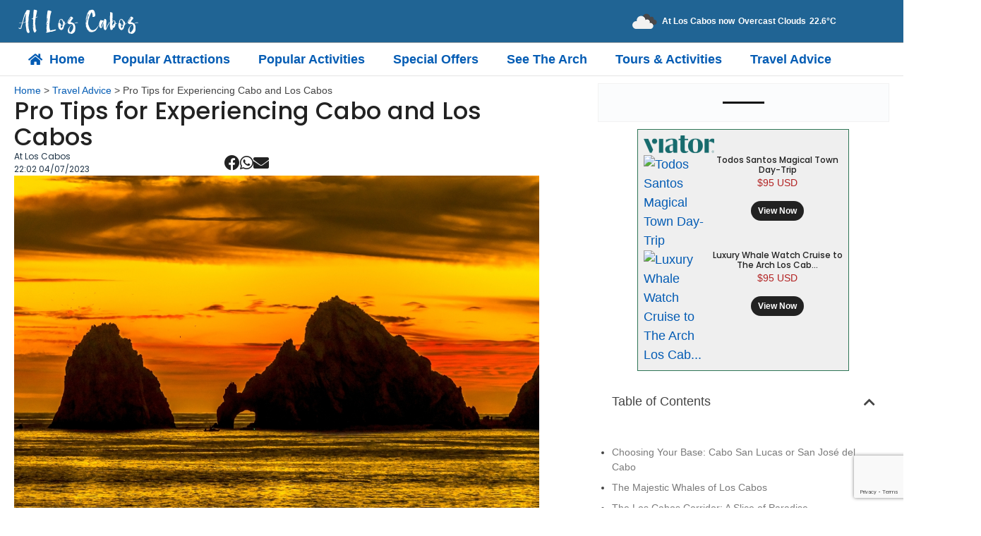

--- FILE ---
content_type: text/html; charset=UTF-8
request_url: https://atloscabos.com/pro-tips-for-experiencing-cabo-and-los-cabos/
body_size: 24145
content:
    <!doctype html>
<html lang="en-US">
<head>
	<meta charset="UTF-8">
	<meta name="viewport" content="width=device-width, initial-scale=1">
	<link rel="profile" href="https://gmpg.org/xfn/11">
	<meta name='robots' content='index, follow, max-image-preview:large, max-snippet:-1, max-video-preview:-1' />

	<!-- This site is optimized with the Yoast SEO plugin v24.2 - https://yoast.com/wordpress/plugins/seo/ -->
	<title>Tips for Experiencing Cabo | At Los Cabos</title>
	<meta name="description" content="Discover top tips for experiencing Cabo and Los Cabos, from local cuisine to stunning landmarks and activities." />
	<link rel="canonical" href="http://44.236.186.234/pro-tips-for-experiencing-cabo-and-los-cabos/" />
	<meta property="og:locale" content="en_US" />
	<meta property="og:type" content="article" />
	<meta property="og:title" content="Tips for Experiencing Cabo | At Los Cabos" />
	<meta property="og:description" content="Discover top tips for experiencing Cabo and Los Cabos, from local cuisine to stunning landmarks and activities." />
	<meta property="og:url" content="http://44.236.186.234/pro-tips-for-experiencing-cabo-and-los-cabos/" />
	<meta property="og:site_name" content="At Los Cabos" />
	<meta property="article:published_time" content="2023-07-05T05:02:08+00:00" />
	<meta property="article:modified_time" content="2023-07-05T05:04:25+00:00" />
	<meta property="og:image" content="http://44.236.186.234/wp-content/uploads/2023/07/cabo-sun-lucas-sunset.jpeg" />
	<meta property="og:image:width" content="1000" />
	<meta property="og:image:height" content="800" />
	<meta property="og:image:type" content="image/jpeg" />
	<meta name="author" content="At Los Cabos" />
	<meta name="twitter:card" content="summary_large_image" />
	<meta name="twitter:label1" content="Written by" />
	<meta name="twitter:data1" content="At Los Cabos" />
	<meta name="twitter:label2" content="Est. reading time" />
	<meta name="twitter:data2" content="4 minutes" />
	<script type="application/ld+json" class="yoast-schema-graph">{"@context":"https://schema.org","@graph":[{"@type":"WebPage","@id":"http://44.236.186.234/pro-tips-for-experiencing-cabo-and-los-cabos/","url":"http://44.236.186.234/pro-tips-for-experiencing-cabo-and-los-cabos/","name":"Tips for Experiencing Cabo | At Los Cabos","isPartOf":{"@id":"https://atloscabos.com/#website"},"primaryImageOfPage":{"@id":"http://44.236.186.234/pro-tips-for-experiencing-cabo-and-los-cabos/#primaryimage"},"image":{"@id":"http://44.236.186.234/pro-tips-for-experiencing-cabo-and-los-cabos/#primaryimage"},"thumbnailUrl":"https://atloscabos.com/wp-content/uploads/2023/07/cabo-sun-lucas-sunset.jpeg","datePublished":"2023-07-05T05:02:08+00:00","dateModified":"2023-07-05T05:04:25+00:00","author":{"@id":"https://atloscabos.com/#/schema/person/53fd577690a95defc95bc50347318f23"},"description":"Discover top tips for experiencing Cabo and Los Cabos, from local cuisine to stunning landmarks and activities.","breadcrumb":{"@id":"http://44.236.186.234/pro-tips-for-experiencing-cabo-and-los-cabos/#breadcrumb"},"inLanguage":"en-US","potentialAction":[{"@type":"ReadAction","target":["http://44.236.186.234/pro-tips-for-experiencing-cabo-and-los-cabos/"]}]},{"@type":"ImageObject","inLanguage":"en-US","@id":"http://44.236.186.234/pro-tips-for-experiencing-cabo-and-los-cabos/#primaryimage","url":"https://atloscabos.com/wp-content/uploads/2023/07/cabo-sun-lucas-sunset.jpeg","contentUrl":"https://atloscabos.com/wp-content/uploads/2023/07/cabo-sun-lucas-sunset.jpeg","width":1000,"height":800,"caption":"Cabo's Land's End at Sunset - Tips for Experiencing Cabo"},{"@type":"BreadcrumbList","@id":"http://44.236.186.234/pro-tips-for-experiencing-cabo-and-los-cabos/#breadcrumb","itemListElement":[{"@type":"ListItem","position":1,"name":"Home","item":"https://atloscabos.com/"},{"@type":"ListItem","position":2,"name":"Experience Los Cabos","item":"https://ec2-44-236-186-234.us-west-2.compute.amazonaws.com/experience-los-cabos/"},{"@type":"ListItem","position":3,"name":"Travel Advice","item":"https://atloscabos.com/category/travel-advice/"},{"@type":"ListItem","position":4,"name":"Pro Tips for Experiencing Cabo and Los Cabos"}]},{"@type":"WebSite","@id":"https://atloscabos.com/#website","url":"https://atloscabos.com/","name":"At Los Cabos","description":"Breathtaking Beaches. Vibrant Culture. Unforgettable Experiences.","potentialAction":[{"@type":"SearchAction","target":{"@type":"EntryPoint","urlTemplate":"https://atloscabos.com/?s={search_term_string}"},"query-input":{"@type":"PropertyValueSpecification","valueRequired":true,"valueName":"search_term_string"}}],"inLanguage":"en-US"},{"@type":"Person","@id":"https://atloscabos.com/#/schema/person/53fd577690a95defc95bc50347318f23","name":"At Los Cabos","description":"I used to live in Los Cabos for some time and worked here as a boat captain in one of Cabo San Lucas' leading tour companies. Back then, I came for 6 months but stayed for 18. I've done a bunch of things, and visited multiple hemispheres. I traveled and lived in other countries. And now I'm back here, At Los Cabos.","sameAs":["https://atloscabos.com"],"url":"https://atloscabos.com/author/theadmin/"}]}</script>
	<!-- / Yoast SEO plugin. -->


<link rel='dns-prefetch' href='//code.jquery.com' />
<link rel='dns-prefetch' href='//cdn.jsdelivr.net' />
<link rel='dns-prefetch' href='//www.googletagmanager.com' />
<link rel='dns-prefetch' href='//cdnjs.cloudflare.com' />
<link rel="alternate" type="application/rss+xml" title="At Los Cabos &raquo; Feed" href="https://atloscabos.com/feed/" />
<link rel="alternate" type="application/rss+xml" title="At Los Cabos &raquo; Comments Feed" href="https://atloscabos.com/comments/feed/" />
<link rel="alternate" title="oEmbed (JSON)" type="application/json+oembed" href="https://atloscabos.com/wp-json/oembed/1.0/embed?url=https%3A%2F%2Fatloscabos.com%2Fpro-tips-for-experiencing-cabo-and-los-cabos%2F" />
<link rel="alternate" title="oEmbed (XML)" type="text/xml+oembed" href="https://atloscabos.com/wp-json/oembed/1.0/embed?url=https%3A%2F%2Fatloscabos.com%2Fpro-tips-for-experiencing-cabo-and-los-cabos%2F&#038;format=xml" />
<style id='wp-img-auto-sizes-contain-inline-css'>
img:is([sizes=auto i],[sizes^="auto," i]){contain-intrinsic-size:3000px 1500px}
/*# sourceURL=wp-img-auto-sizes-contain-inline-css */
</style>
<link rel='stylesheet' id='dce-dynamic-visibility-style-css' href='https://atloscabos.com/wp-content/plugins/dynamic-visibility-for-elementor/assets/css/dynamic-visibility.css?ver=5.0.16' media='all' />
<link rel='stylesheet' id='wp-block-library-css' href='https://atloscabos.com/wp-includes/css/dist/block-library/style.min.css?ver=6.9' media='all' />
<link rel='stylesheet' id='jet-engine-frontend-css' href='https://atloscabos.com/wp-content/plugins/jet-engine/assets/css/frontend.css?ver=3.8.0' media='all' />
<style id='global-styles-inline-css'>
:root{--wp--preset--aspect-ratio--square: 1;--wp--preset--aspect-ratio--4-3: 4/3;--wp--preset--aspect-ratio--3-4: 3/4;--wp--preset--aspect-ratio--3-2: 3/2;--wp--preset--aspect-ratio--2-3: 2/3;--wp--preset--aspect-ratio--16-9: 16/9;--wp--preset--aspect-ratio--9-16: 9/16;--wp--preset--color--black: #000000;--wp--preset--color--cyan-bluish-gray: #abb8c3;--wp--preset--color--white: #ffffff;--wp--preset--color--pale-pink: #f78da7;--wp--preset--color--vivid-red: #cf2e2e;--wp--preset--color--luminous-vivid-orange: #ff6900;--wp--preset--color--luminous-vivid-amber: #fcb900;--wp--preset--color--light-green-cyan: #7bdcb5;--wp--preset--color--vivid-green-cyan: #00d084;--wp--preset--color--pale-cyan-blue: #8ed1fc;--wp--preset--color--vivid-cyan-blue: #0693e3;--wp--preset--color--vivid-purple: #9b51e0;--wp--preset--gradient--vivid-cyan-blue-to-vivid-purple: linear-gradient(135deg,rgb(6,147,227) 0%,rgb(155,81,224) 100%);--wp--preset--gradient--light-green-cyan-to-vivid-green-cyan: linear-gradient(135deg,rgb(122,220,180) 0%,rgb(0,208,130) 100%);--wp--preset--gradient--luminous-vivid-amber-to-luminous-vivid-orange: linear-gradient(135deg,rgb(252,185,0) 0%,rgb(255,105,0) 100%);--wp--preset--gradient--luminous-vivid-orange-to-vivid-red: linear-gradient(135deg,rgb(255,105,0) 0%,rgb(207,46,46) 100%);--wp--preset--gradient--very-light-gray-to-cyan-bluish-gray: linear-gradient(135deg,rgb(238,238,238) 0%,rgb(169,184,195) 100%);--wp--preset--gradient--cool-to-warm-spectrum: linear-gradient(135deg,rgb(74,234,220) 0%,rgb(151,120,209) 20%,rgb(207,42,186) 40%,rgb(238,44,130) 60%,rgb(251,105,98) 80%,rgb(254,248,76) 100%);--wp--preset--gradient--blush-light-purple: linear-gradient(135deg,rgb(255,206,236) 0%,rgb(152,150,240) 100%);--wp--preset--gradient--blush-bordeaux: linear-gradient(135deg,rgb(254,205,165) 0%,rgb(254,45,45) 50%,rgb(107,0,62) 100%);--wp--preset--gradient--luminous-dusk: linear-gradient(135deg,rgb(255,203,112) 0%,rgb(199,81,192) 50%,rgb(65,88,208) 100%);--wp--preset--gradient--pale-ocean: linear-gradient(135deg,rgb(255,245,203) 0%,rgb(182,227,212) 50%,rgb(51,167,181) 100%);--wp--preset--gradient--electric-grass: linear-gradient(135deg,rgb(202,248,128) 0%,rgb(113,206,126) 100%);--wp--preset--gradient--midnight: linear-gradient(135deg,rgb(2,3,129) 0%,rgb(40,116,252) 100%);--wp--preset--font-size--small: 13px;--wp--preset--font-size--medium: 20px;--wp--preset--font-size--large: 36px;--wp--preset--font-size--x-large: 42px;--wp--preset--spacing--20: 0.44rem;--wp--preset--spacing--30: 0.67rem;--wp--preset--spacing--40: 1rem;--wp--preset--spacing--50: 1.5rem;--wp--preset--spacing--60: 2.25rem;--wp--preset--spacing--70: 3.38rem;--wp--preset--spacing--80: 5.06rem;--wp--preset--shadow--natural: 6px 6px 9px rgba(0, 0, 0, 0.2);--wp--preset--shadow--deep: 12px 12px 50px rgba(0, 0, 0, 0.4);--wp--preset--shadow--sharp: 6px 6px 0px rgba(0, 0, 0, 0.2);--wp--preset--shadow--outlined: 6px 6px 0px -3px rgb(255, 255, 255), 6px 6px rgb(0, 0, 0);--wp--preset--shadow--crisp: 6px 6px 0px rgb(0, 0, 0);}:root { --wp--style--global--content-size: 800px;--wp--style--global--wide-size: 1200px; }:where(body) { margin: 0; }.wp-site-blocks > .alignleft { float: left; margin-right: 2em; }.wp-site-blocks > .alignright { float: right; margin-left: 2em; }.wp-site-blocks > .aligncenter { justify-content: center; margin-left: auto; margin-right: auto; }:where(.wp-site-blocks) > * { margin-block-start: 24px; margin-block-end: 0; }:where(.wp-site-blocks) > :first-child { margin-block-start: 0; }:where(.wp-site-blocks) > :last-child { margin-block-end: 0; }:root { --wp--style--block-gap: 24px; }:root :where(.is-layout-flow) > :first-child{margin-block-start: 0;}:root :where(.is-layout-flow) > :last-child{margin-block-end: 0;}:root :where(.is-layout-flow) > *{margin-block-start: 24px;margin-block-end: 0;}:root :where(.is-layout-constrained) > :first-child{margin-block-start: 0;}:root :where(.is-layout-constrained) > :last-child{margin-block-end: 0;}:root :where(.is-layout-constrained) > *{margin-block-start: 24px;margin-block-end: 0;}:root :where(.is-layout-flex){gap: 24px;}:root :where(.is-layout-grid){gap: 24px;}.is-layout-flow > .alignleft{float: left;margin-inline-start: 0;margin-inline-end: 2em;}.is-layout-flow > .alignright{float: right;margin-inline-start: 2em;margin-inline-end: 0;}.is-layout-flow > .aligncenter{margin-left: auto !important;margin-right: auto !important;}.is-layout-constrained > .alignleft{float: left;margin-inline-start: 0;margin-inline-end: 2em;}.is-layout-constrained > .alignright{float: right;margin-inline-start: 2em;margin-inline-end: 0;}.is-layout-constrained > .aligncenter{margin-left: auto !important;margin-right: auto !important;}.is-layout-constrained > :where(:not(.alignleft):not(.alignright):not(.alignfull)){max-width: var(--wp--style--global--content-size);margin-left: auto !important;margin-right: auto !important;}.is-layout-constrained > .alignwide{max-width: var(--wp--style--global--wide-size);}body .is-layout-flex{display: flex;}.is-layout-flex{flex-wrap: wrap;align-items: center;}.is-layout-flex > :is(*, div){margin: 0;}body .is-layout-grid{display: grid;}.is-layout-grid > :is(*, div){margin: 0;}body{padding-top: 0px;padding-right: 0px;padding-bottom: 0px;padding-left: 0px;}a:where(:not(.wp-element-button)){text-decoration: underline;}:root :where(.wp-element-button, .wp-block-button__link){background-color: #32373c;border-width: 0;color: #fff;font-family: inherit;font-size: inherit;font-style: inherit;font-weight: inherit;letter-spacing: inherit;line-height: inherit;padding-top: calc(0.667em + 2px);padding-right: calc(1.333em + 2px);padding-bottom: calc(0.667em + 2px);padding-left: calc(1.333em + 2px);text-decoration: none;text-transform: inherit;}.has-black-color{color: var(--wp--preset--color--black) !important;}.has-cyan-bluish-gray-color{color: var(--wp--preset--color--cyan-bluish-gray) !important;}.has-white-color{color: var(--wp--preset--color--white) !important;}.has-pale-pink-color{color: var(--wp--preset--color--pale-pink) !important;}.has-vivid-red-color{color: var(--wp--preset--color--vivid-red) !important;}.has-luminous-vivid-orange-color{color: var(--wp--preset--color--luminous-vivid-orange) !important;}.has-luminous-vivid-amber-color{color: var(--wp--preset--color--luminous-vivid-amber) !important;}.has-light-green-cyan-color{color: var(--wp--preset--color--light-green-cyan) !important;}.has-vivid-green-cyan-color{color: var(--wp--preset--color--vivid-green-cyan) !important;}.has-pale-cyan-blue-color{color: var(--wp--preset--color--pale-cyan-blue) !important;}.has-vivid-cyan-blue-color{color: var(--wp--preset--color--vivid-cyan-blue) !important;}.has-vivid-purple-color{color: var(--wp--preset--color--vivid-purple) !important;}.has-black-background-color{background-color: var(--wp--preset--color--black) !important;}.has-cyan-bluish-gray-background-color{background-color: var(--wp--preset--color--cyan-bluish-gray) !important;}.has-white-background-color{background-color: var(--wp--preset--color--white) !important;}.has-pale-pink-background-color{background-color: var(--wp--preset--color--pale-pink) !important;}.has-vivid-red-background-color{background-color: var(--wp--preset--color--vivid-red) !important;}.has-luminous-vivid-orange-background-color{background-color: var(--wp--preset--color--luminous-vivid-orange) !important;}.has-luminous-vivid-amber-background-color{background-color: var(--wp--preset--color--luminous-vivid-amber) !important;}.has-light-green-cyan-background-color{background-color: var(--wp--preset--color--light-green-cyan) !important;}.has-vivid-green-cyan-background-color{background-color: var(--wp--preset--color--vivid-green-cyan) !important;}.has-pale-cyan-blue-background-color{background-color: var(--wp--preset--color--pale-cyan-blue) !important;}.has-vivid-cyan-blue-background-color{background-color: var(--wp--preset--color--vivid-cyan-blue) !important;}.has-vivid-purple-background-color{background-color: var(--wp--preset--color--vivid-purple) !important;}.has-black-border-color{border-color: var(--wp--preset--color--black) !important;}.has-cyan-bluish-gray-border-color{border-color: var(--wp--preset--color--cyan-bluish-gray) !important;}.has-white-border-color{border-color: var(--wp--preset--color--white) !important;}.has-pale-pink-border-color{border-color: var(--wp--preset--color--pale-pink) !important;}.has-vivid-red-border-color{border-color: var(--wp--preset--color--vivid-red) !important;}.has-luminous-vivid-orange-border-color{border-color: var(--wp--preset--color--luminous-vivid-orange) !important;}.has-luminous-vivid-amber-border-color{border-color: var(--wp--preset--color--luminous-vivid-amber) !important;}.has-light-green-cyan-border-color{border-color: var(--wp--preset--color--light-green-cyan) !important;}.has-vivid-green-cyan-border-color{border-color: var(--wp--preset--color--vivid-green-cyan) !important;}.has-pale-cyan-blue-border-color{border-color: var(--wp--preset--color--pale-cyan-blue) !important;}.has-vivid-cyan-blue-border-color{border-color: var(--wp--preset--color--vivid-cyan-blue) !important;}.has-vivid-purple-border-color{border-color: var(--wp--preset--color--vivid-purple) !important;}.has-vivid-cyan-blue-to-vivid-purple-gradient-background{background: var(--wp--preset--gradient--vivid-cyan-blue-to-vivid-purple) !important;}.has-light-green-cyan-to-vivid-green-cyan-gradient-background{background: var(--wp--preset--gradient--light-green-cyan-to-vivid-green-cyan) !important;}.has-luminous-vivid-amber-to-luminous-vivid-orange-gradient-background{background: var(--wp--preset--gradient--luminous-vivid-amber-to-luminous-vivid-orange) !important;}.has-luminous-vivid-orange-to-vivid-red-gradient-background{background: var(--wp--preset--gradient--luminous-vivid-orange-to-vivid-red) !important;}.has-very-light-gray-to-cyan-bluish-gray-gradient-background{background: var(--wp--preset--gradient--very-light-gray-to-cyan-bluish-gray) !important;}.has-cool-to-warm-spectrum-gradient-background{background: var(--wp--preset--gradient--cool-to-warm-spectrum) !important;}.has-blush-light-purple-gradient-background{background: var(--wp--preset--gradient--blush-light-purple) !important;}.has-blush-bordeaux-gradient-background{background: var(--wp--preset--gradient--blush-bordeaux) !important;}.has-luminous-dusk-gradient-background{background: var(--wp--preset--gradient--luminous-dusk) !important;}.has-pale-ocean-gradient-background{background: var(--wp--preset--gradient--pale-ocean) !important;}.has-electric-grass-gradient-background{background: var(--wp--preset--gradient--electric-grass) !important;}.has-midnight-gradient-background{background: var(--wp--preset--gradient--midnight) !important;}.has-small-font-size{font-size: var(--wp--preset--font-size--small) !important;}.has-medium-font-size{font-size: var(--wp--preset--font-size--medium) !important;}.has-large-font-size{font-size: var(--wp--preset--font-size--large) !important;}.has-x-large-font-size{font-size: var(--wp--preset--font-size--x-large) !important;}
:root :where(.wp-block-pullquote){font-size: 1.5em;line-height: 1.6;}
/*# sourceURL=global-styles-inline-css */
</style>
<link rel='stylesheet' id='viator-search-tool-css-css' href='https://atloscabos.com/wp-content/plugins/viator-search-tool/css/styles.css?ver=6.9' media='all' />
<link rel='stylesheet' id='jquery-ui-css-css' href='https://code.jquery.com/ui/1.13.2/themes/base/jquery-ui.css?ver=6.9' media='all' />
<link rel='stylesheet' id='jquery-ui-smoothness-css' href='https://code.jquery.com/ui/1.12.1/themes/smoothness/jquery-ui.css?ver=6.9' media='all' />
<link rel='stylesheet' id='jquery-ui-themeroller-css' href='https://atloscabos.com/wp-content/plugins/viator-search-tool/css/jquery-ui/jquery-ui.theme.min.css?ver=6.9' media='all' />
<link rel='stylesheet' id='font-awesome-css' href='https://atloscabos.com/wp-content/plugins/elementor/assets/lib/font-awesome/css/font-awesome.min.css?ver=4.7.0' media='all' />
<link rel='stylesheet' id='viator-single-product-css' href='https://atloscabos.com/wp-content/plugins/viator-single/css/styles.css?ver=6.9' media='all' />
<link rel='stylesheet' id='home-page-styles-css' href='https://atloscabos.com/wp-content/plugins/viator-tours-activities/public/css/styles.css?ver=6.9' media='all' />
<link rel='stylesheet' id='home-page-hot-general-css' href='https://atloscabos.com/wp-content/plugins/viator-tours-activities/public/css/home-page-general.css?ver=6.9' media='all' />
<link rel='stylesheet' id='home-page-cheap-activities-css' href='https://atloscabos.com/wp-content/plugins/viator-tours-activities/public/css/home-page-cheap-activities.css?ver=6.9' media='all' />
<link rel='stylesheet' id='home-page-hot-deals-css' href='https://atloscabos.com/wp-content/plugins/viator-tours-activities/public/css/home-page-special-offers.css?ver=6.9' media='all' />
<link rel='stylesheet' id='home-page-hot-categoty-css' href='https://atloscabos.com/wp-content/plugins/viator-tours-activities/public/css/home-page-special-offers-category.css?ver=6.9' media='all' />
<link rel='stylesheet' id='home-page-categories-css' href='https://atloscabos.com/wp-content/plugins/viator-tours-activities/public/css/home-page-categories.css?ver=6.9' media='all' />
<link rel='stylesheet' id='home-page-show-posts-css' href='https://atloscabos.com/wp-content/plugins/viator-tours-activities/public/css/home-page-show-posts.css?ver=6.9' media='all' />
<link rel='stylesheet' id='viator-api-styles-css' href='https://atloscabos.com/wp-content/plugins/viator-tours-activities/public/inc/../css/styles.css?ver=6.9' media='all' />
<link rel='stylesheet' id='font-awesome-brands-css' href='https://cdnjs.cloudflare.com/ajax/libs/font-awesome/5.15.3/css/brands.min.css?ver=6.9' media='all' />
<link rel='stylesheet' id='viator-widget-css' href='https://atloscabos.com/wp-content/plugins/viator-widget/css/styles.css?ver=6.9' media='all' />
<link rel='stylesheet' id='hello-elementor-theme-style-css' href='https://atloscabos.com/wp-content/themes/hello-elementor/theme.min.css?ver=3.2.1' media='all' />
<link rel='stylesheet' id='hello-elementor-child-style-css' href='https://atloscabos.com/wp-content/themes/hello-elementor-child/style.css?ver=1.0.0' media='all' />
<link rel='stylesheet' id='post-galleries-style-css' href='https://atloscabos.com/wp-content/themes/hello-elementor-child/inc/post-galleries.css?ver=1.0' media='all' />
<link rel='stylesheet' id='media_queries_style-css' href='https://atloscabos.com/wp-content/themes/hello-elementor-child/inc/responsive.css?ver=1.0' media='all' />
<link rel='stylesheet' id='swiper-css-css' href='https://cdn.jsdelivr.net/npm/swiper@11/swiper-bundle.min.css?ver=6.9' media='all' />
<link rel='stylesheet' id='hello-elementor-css' href='https://atloscabos.com/wp-content/themes/hello-elementor/style.min.css?ver=3.2.1' media='all' />
<link rel='stylesheet' id='hello-elementor-header-footer-css' href='https://atloscabos.com/wp-content/themes/hello-elementor/header-footer.min.css?ver=3.2.1' media='all' />
<link rel='stylesheet' id='elementor-frontend-css' href='https://atloscabos.com/wp-content/plugins/elementor/assets/css/frontend.min.css?ver=3.33.4' media='all' />
<link rel='stylesheet' id='elementor-post-5-css' href='https://atloscabos.com/wp-content/uploads/elementor/css/post-5.css?ver=1765944115' media='all' />
<link rel='stylesheet' id='jet-elements-css' href='https://atloscabos.com/wp-content/plugins/jet-elements/assets/css/jet-elements.css?ver=2.5.9' media='all' />
<link rel='stylesheet' id='jet-elements-skin-css' href='https://atloscabos.com/wp-content/plugins/jet-elements/assets/css/jet-elements-skin.css?ver=2.5.9' media='all' />
<link rel='stylesheet' id='elementor-icons-css' href='https://atloscabos.com/wp-content/plugins/elementor/assets/lib/eicons/css/elementor-icons.min.css?ver=5.44.0' media='all' />
<link rel='stylesheet' id='elementor-pro-css' href='https://atloscabos.com/wp-content/plugins/elementor-pro/assets/css/frontend.min.css?ver=3.21.0' media='all' />
<link rel='stylesheet' id='elementor-post-16-css' href='https://atloscabos.com/wp-content/uploads/elementor/css/post-16.css?ver=1765944116' media='all' />
<link rel='stylesheet' id='elementor-post-202-css' href='https://atloscabos.com/wp-content/uploads/elementor/css/post-202.css?ver=1765944116' media='all' />
<link rel='stylesheet' id='elementor-post-14-css' href='https://atloscabos.com/wp-content/uploads/elementor/css/post-14.css?ver=1765944116' media='all' />
<link rel='stylesheet' id='elementor-post-306-css' href='https://atloscabos.com/wp-content/uploads/elementor/css/post-306.css?ver=1765944116' media='all' />
<link rel='stylesheet' id='elementor-gf-poppins-css' href='https://fonts.googleapis.com/css?family=Poppins:100,100italic,200,200italic,300,300italic,400,400italic,500,500italic,600,600italic,700,700italic,800,800italic,900,900italic&#038;display=swap' media='all' />
<link rel='stylesheet' id='elementor-icons-shared-0-css' href='https://atloscabos.com/wp-content/plugins/elementor/assets/lib/font-awesome/css/fontawesome.min.css?ver=5.15.3' media='all' />
<link rel='stylesheet' id='elementor-icons-fa-solid-css' href='https://atloscabos.com/wp-content/plugins/elementor/assets/lib/font-awesome/css/solid.min.css?ver=5.15.3' media='all' />
<link rel='stylesheet' id='elementor-icons-fa-regular-css' href='https://atloscabos.com/wp-content/plugins/elementor/assets/lib/font-awesome/css/regular.min.css?ver=5.15.3' media='all' />
<link rel='stylesheet' id='elementor-icons-fa-brands-css' href='https://atloscabos.com/wp-content/plugins/elementor/assets/lib/font-awesome/css/brands.min.css?ver=5.15.3' media='all' />
<script src="https://atloscabos.com/wp-includes/js/jquery/jquery.min.js?ver=3.7.1" id="jquery-core-js"></script>
<script src="https://atloscabos.com/wp-includes/js/jquery/jquery-migrate.min.js?ver=3.4.1" id="jquery-migrate-js"></script>

<!-- Google tag (gtag.js) snippet added by Site Kit -->

<!-- Google Ads snippet added by Site Kit -->

<!-- Google Analytics snippet added by Site Kit -->
<script src="https://www.googletagmanager.com/gtag/js?id=GT-NGPB43Q" id="google_gtagjs-js" async></script>
<script id="google_gtagjs-js-after">
window.dataLayer = window.dataLayer || [];function gtag(){dataLayer.push(arguments);}
gtag("set","linker",{"domains":["atloscabos.com"]});
gtag("js", new Date());
gtag("set", "developer_id.dZTNiMT", true);
gtag("config", "GT-NGPB43Q");
gtag("config", "AW-10873227516");
//# sourceURL=google_gtagjs-js-after
</script>

<!-- End Google tag (gtag.js) snippet added by Site Kit -->
<link rel="https://api.w.org/" href="https://atloscabos.com/wp-json/" /><link rel="alternate" title="JSON" type="application/json" href="https://atloscabos.com/wp-json/wp/v2/posts/558" /><link rel="EditURI" type="application/rsd+xml" title="RSD" href="https://atloscabos.com/xmlrpc.php?rsd" />
<meta name="generator" content="WordPress 6.9" />
<link rel='shortlink' href='https://atloscabos.com/?p=558' />
<meta name="generator" content="Site Kit by Google 1.144.0" /><meta name="google-adsense-account" content="ca-pub-4252537163594737">
<meta name="generator" content="Elementor 3.33.4; features: additional_custom_breakpoints; settings: css_print_method-external, google_font-enabled, font_display-swap">
<!-- Google Tag Manager -->
<script>(function(w,d,s,l,i){w[l]=w[l]||[];w[l].push({'gtm.start':
new Date().getTime(),event:'gtm.js'});var f=d.getElementsByTagName(s)[0],
j=d.createElement(s),dl=l!='dataLayer'?'&l='+l:'';j.async=true;j.src=
'https://www.googletagmanager.com/gtm.js?id='+i+dl;f.parentNode.insertBefore(j,f);
})(window,document,'script','dataLayer','GTM-KNRVH77');</script>
<!-- End Google Tag Manager -->
<!-- Meta Pixel Code -->
<script>
!function(f,b,e,v,n,t,s)
{if(f.fbq)return;n=f.fbq=function(){n.callMethod?
n.callMethod.apply(n,arguments):n.queue.push(arguments)};
if(!f._fbq)f._fbq=n;n.push=n;n.loaded=!0;n.version='2.0';
n.queue=[];t=b.createElement(e);t.async=!0;
t.src=v;s=b.getElementsByTagName(e)[0];
s.parentNode.insertBefore(t,s)}(window, document,'script',
'https://connect.facebook.net/en_US/fbevents.js');
fbq('init', '340805118728526');
fbq('track', 'PageView');
</script>
<noscript><img loading="lazy" height="1" width="1" style="display:none"
src="https://www.facebook.com/tr?id=340805118728526&ev=PageView&noscript=1"
/></noscript>
<!-- End Meta Pixel Code -->
			<style>
				.e-con.e-parent:nth-of-type(n+4):not(.e-lazyloaded):not(.e-no-lazyload),
				.e-con.e-parent:nth-of-type(n+4):not(.e-lazyloaded):not(.e-no-lazyload) * {
					background-image: none !important;
				}
				@media screen and (max-height: 1024px) {
					.e-con.e-parent:nth-of-type(n+3):not(.e-lazyloaded):not(.e-no-lazyload),
					.e-con.e-parent:nth-of-type(n+3):not(.e-lazyloaded):not(.e-no-lazyload) * {
						background-image: none !important;
					}
				}
				@media screen and (max-height: 640px) {
					.e-con.e-parent:nth-of-type(n+2):not(.e-lazyloaded):not(.e-no-lazyload),
					.e-con.e-parent:nth-of-type(n+2):not(.e-lazyloaded):not(.e-no-lazyload) * {
						background-image: none !important;
					}
				}
			</style>
			
<!-- Google Tag Manager snippet added by Site Kit -->
<script>
			( function( w, d, s, l, i ) {
				w[l] = w[l] || [];
				w[l].push( {'gtm.start': new Date().getTime(), event: 'gtm.js'} );
				var f = d.getElementsByTagName( s )[0],
					j = d.createElement( s ), dl = l != 'dataLayer' ? '&l=' + l : '';
				j.async = true;
				j.src = 'https://www.googletagmanager.com/gtm.js?id=' + i + dl;
				f.parentNode.insertBefore( j, f );
			} )( window, document, 'script', 'dataLayer', 'GTM-KNRVH77' );
			
</script>

<!-- End Google Tag Manager snippet added by Site Kit -->
<link rel="icon" href="https://atloscabos.com/wp-content/uploads/2024/01/cropped-favicon-social-no-bg-32x32.png" sizes="32x32" />
<link rel="icon" href="https://atloscabos.com/wp-content/uploads/2024/01/cropped-favicon-social-no-bg-192x192.png" sizes="192x192" />
<link rel="apple-touch-icon" href="https://atloscabos.com/wp-content/uploads/2024/01/cropped-favicon-social-no-bg-180x180.png" />
<meta name="msapplication-TileImage" content="https://atloscabos.com/wp-content/uploads/2024/01/cropped-favicon-social-no-bg-270x270.png" />
</head>
<body class="wp-singular post-template-default single single-post postid-558 single-format-standard wp-embed-responsive wp-theme-hello-elementor wp-child-theme-hello-elementor-child elementor-default elementor-kit-5 elementor-page-14">

		<!-- Google Tag Manager (noscript) snippet added by Site Kit -->
		<noscript>
			<iframe src="https://www.googletagmanager.com/ns.html?id=GTM-KNRVH77" height="0" width="0" style="display:none;visibility:hidden"></iframe>
		</noscript>
		<!-- End Google Tag Manager (noscript) snippet added by Site Kit -->
		<!-- Google Tag Manager (noscript) -->
<noscript><iframe src="https://www.googletagmanager.com/ns.html?id=GTM-KNRVH77"
height="0" width="0" style="display:none;visibility:hidden"></iframe></noscript>
<!-- End Google Tag Manager (noscript) -->

<a class="skip-link screen-reader-text" href="#content">Skip to content</a>

		<div data-elementor-type="header" data-elementor-id="16" class="elementor elementor-16 elementor-location-header" data-elementor-post-type="elementor_library">
			<div class="elementor-element elementor-element-d906438 e-con-full elementor-hidden-mobile e-flex e-con e-parent" data-id="d906438" data-element_type="container" data-settings="{&quot;background_background&quot;:&quot;classic&quot;}">
		<div class="elementor-element elementor-element-2c06160 e-flex e-con-boxed e-con e-child" data-id="2c06160" data-element_type="container" data-settings="{&quot;background_background&quot;:&quot;classic&quot;}">
					<div class="e-con-inner">
				<div class="elementor-element elementor-element-7890ed4 elementor-widget-mobile__width-initial elementor-widget elementor-widget-image" data-id="7890ed4" data-element_type="widget" data-widget_type="image.default">
				<div class="elementor-widget-container">
																<a href="https://atloscabos.com">
							<img src="https://atloscabos.com/wp-content/uploads/assets/at-los-cabos.svg" title="" alt="At Los Cabos Logo" loading="lazy" />								</a>
															</div>
				</div>
				<div class="elementor-element elementor-element-8285ec0 elementor-widget__width-initial elementor-widget elementor-widget-shortcode" data-id="8285ec0" data-element_type="widget" data-widget_type="shortcode.default">
				<div class="elementor-widget-container">
							<div class="elementor-shortcode"><div id="alc-weather" class="weather-widget"><img class="weather-icon" src="https://openweathermap.org/img/wn/04n@2x.png" /><span class="weather-city">At Los Cabos now </span><span class="weather-description">Overcast Clouds</span><span class="weather-temp">22.6°C</span></div></div>
						</div>
				</div>
					</div>
				</div>
				</div>
		<div class="elementor-element elementor-element-70d20ec e-con-full elementor-hidden-desktop elementor-hidden-tablet e-flex e-con e-parent" data-id="70d20ec" data-element_type="container" data-settings="{&quot;background_background&quot;:&quot;classic&quot;}">
		<div class="elementor-element elementor-element-69b10a1 e-flex e-con-boxed e-con e-child" data-id="69b10a1" data-element_type="container" data-settings="{&quot;background_background&quot;:&quot;classic&quot;}">
					<div class="e-con-inner">
				<div class="elementor-element elementor-element-786e0cc elementor-widget-mobile__width-initial elementor-widget elementor-widget-image" data-id="786e0cc" data-element_type="widget" data-widget_type="image.default">
				<div class="elementor-widget-container">
																<a href="https://atloscabos.com">
							<img src="https://atloscabos.com/wp-content/uploads/assets/at-los-cabos.svg" title="" alt="At Los Cabos Logo" loading="lazy" />								</a>
															</div>
				</div>
				<div class="elementor-element elementor-element-8059892 elementor-nav-menu--dropdown-mobile elementor-nav-menu__align-end elementor-nav-menu--stretch elementor-widget-mobile__width-initial elementor-hidden-desktop elementor-hidden-tablet elementor-nav-menu__text-align-aside elementor-nav-menu--toggle elementor-nav-menu--burger elementor-widget elementor-widget-nav-menu" data-id="8059892" data-element_type="widget" data-settings="{&quot;full_width&quot;:&quot;stretch&quot;,&quot;layout&quot;:&quot;horizontal&quot;,&quot;submenu_icon&quot;:{&quot;value&quot;:&quot;&lt;i class=\&quot;fas fa-caret-down\&quot;&gt;&lt;\/i&gt;&quot;,&quot;library&quot;:&quot;fa-solid&quot;},&quot;toggle&quot;:&quot;burger&quot;}" data-widget_type="nav-menu.default">
				<div class="elementor-widget-container">
								<nav class="elementor-nav-menu--main elementor-nav-menu__container elementor-nav-menu--layout-horizontal e--pointer-none">
				<ul id="menu-1-8059892" class="elementor-nav-menu"><li class="menu-item menu-item-type-custom menu-item-object-custom menu-item-home menu-item-656"><a href="https://atloscabos.com" class="elementor-item"><i class="fas fa-home"></i>  Home</a></li>
<li class="menu-item menu-item-type-custom menu-item-object-custom menu-item-506"><a href="https://atloscabos.com/category/los-cabos-attractions/" class="elementor-item">Popular Attractions</a></li>
<li class="menu-item menu-item-type-post_type menu-item-object-activities menu-item-1071"><a href="https://atloscabos.com/activities/popular/" class="elementor-item">Popular Activities</a></li>
<li class="menu-item menu-item-type-custom menu-item-object-custom menu-item-1064"><a href="https://atloscabos.com/activities/special-offers" class="elementor-item">Special Offers</a></li>
<li class="menu-item menu-item-type-post_type menu-item-object-page menu-item-736"><a href="https://atloscabos.com/activities/see-the-arch/" class="elementor-item">See The Arch</a></li>
<li class="menu-item menu-item-type-post_type menu-item-object-page menu-item-795"><a href="https://atloscabos.com/tours-activities/" class="elementor-item">Tours &#038; Activities</a></li>
<li class="menu-item menu-item-type-taxonomy menu-item-object-category menu-item-654"><a href="https://atloscabos.com/category/travel-advice/" class="elementor-item">Travel Advice</a></li>
</ul>			</nav>
					<div class="elementor-menu-toggle" role="button" tabindex="0" aria-label="Menu Toggle" aria-expanded="false">
			<i aria-hidden="true" role="presentation" class="elementor-menu-toggle__icon--open eicon-menu-bar"></i><i aria-hidden="true" role="presentation" class="elementor-menu-toggle__icon--close eicon-close"></i>			<span class="elementor-screen-only">Menu</span>
		</div>
					<nav class="elementor-nav-menu--dropdown elementor-nav-menu__container" aria-hidden="true">
				<ul id="menu-2-8059892" class="elementor-nav-menu"><li class="menu-item menu-item-type-custom menu-item-object-custom menu-item-home menu-item-656"><a href="https://atloscabos.com" class="elementor-item" tabindex="-1"><i class="fas fa-home"></i>  Home</a></li>
<li class="menu-item menu-item-type-custom menu-item-object-custom menu-item-506"><a href="https://atloscabos.com/category/los-cabos-attractions/" class="elementor-item" tabindex="-1">Popular Attractions</a></li>
<li class="menu-item menu-item-type-post_type menu-item-object-activities menu-item-1071"><a href="https://atloscabos.com/activities/popular/" class="elementor-item" tabindex="-1">Popular Activities</a></li>
<li class="menu-item menu-item-type-custom menu-item-object-custom menu-item-1064"><a href="https://atloscabos.com/activities/special-offers" class="elementor-item" tabindex="-1">Special Offers</a></li>
<li class="menu-item menu-item-type-post_type menu-item-object-page menu-item-736"><a href="https://atloscabos.com/activities/see-the-arch/" class="elementor-item" tabindex="-1">See The Arch</a></li>
<li class="menu-item menu-item-type-post_type menu-item-object-page menu-item-795"><a href="https://atloscabos.com/tours-activities/" class="elementor-item" tabindex="-1">Tours &#038; Activities</a></li>
<li class="menu-item menu-item-type-taxonomy menu-item-object-category menu-item-654"><a href="https://atloscabos.com/category/travel-advice/" class="elementor-item" tabindex="-1">Travel Advice</a></li>
</ul>			</nav>
						</div>
				</div>
					</div>
				</div>
				</div>
		<div class="elementor-element elementor-element-90f667b e-flex e-con-boxed e-con e-parent" data-id="90f667b" data-element_type="container">
					<div class="e-con-inner">
				<div class="elementor-element elementor-element-6213edf elementor-nav-menu--dropdown-mobile elementor-nav-menu__align-start elementor-hidden-mobile elementor-nav-menu__text-align-aside elementor-nav-menu--toggle elementor-nav-menu--burger elementor-widget elementor-widget-nav-menu" data-id="6213edf" data-element_type="widget" data-settings="{&quot;layout&quot;:&quot;horizontal&quot;,&quot;submenu_icon&quot;:{&quot;value&quot;:&quot;&lt;i class=\&quot;fas fa-caret-down\&quot;&gt;&lt;\/i&gt;&quot;,&quot;library&quot;:&quot;fa-solid&quot;},&quot;toggle&quot;:&quot;burger&quot;}" data-widget_type="nav-menu.default">
				<div class="elementor-widget-container">
								<nav class="elementor-nav-menu--main elementor-nav-menu__container elementor-nav-menu--layout-horizontal e--pointer-none">
				<ul id="menu-1-6213edf" class="elementor-nav-menu"><li class="menu-item menu-item-type-custom menu-item-object-custom menu-item-home menu-item-656"><a href="https://atloscabos.com" class="elementor-item"><i class="fas fa-home"></i>  Home</a></li>
<li class="menu-item menu-item-type-custom menu-item-object-custom menu-item-506"><a href="https://atloscabos.com/category/los-cabos-attractions/" class="elementor-item">Popular Attractions</a></li>
<li class="menu-item menu-item-type-post_type menu-item-object-activities menu-item-1071"><a href="https://atloscabos.com/activities/popular/" class="elementor-item">Popular Activities</a></li>
<li class="menu-item menu-item-type-custom menu-item-object-custom menu-item-1064"><a href="https://atloscabos.com/activities/special-offers" class="elementor-item">Special Offers</a></li>
<li class="menu-item menu-item-type-post_type menu-item-object-page menu-item-736"><a href="https://atloscabos.com/activities/see-the-arch/" class="elementor-item">See The Arch</a></li>
<li class="menu-item menu-item-type-post_type menu-item-object-page menu-item-795"><a href="https://atloscabos.com/tours-activities/" class="elementor-item">Tours &#038; Activities</a></li>
<li class="menu-item menu-item-type-taxonomy menu-item-object-category menu-item-654"><a href="https://atloscabos.com/category/travel-advice/" class="elementor-item">Travel Advice</a></li>
</ul>			</nav>
					<div class="elementor-menu-toggle" role="button" tabindex="0" aria-label="Menu Toggle" aria-expanded="false">
			<i aria-hidden="true" role="presentation" class="elementor-menu-toggle__icon--open eicon-menu-bar"></i><i aria-hidden="true" role="presentation" class="elementor-menu-toggle__icon--close eicon-close"></i>			<span class="elementor-screen-only">Menu</span>
		</div>
					<nav class="elementor-nav-menu--dropdown elementor-nav-menu__container" aria-hidden="true">
				<ul id="menu-2-6213edf" class="elementor-nav-menu"><li class="menu-item menu-item-type-custom menu-item-object-custom menu-item-home menu-item-656"><a href="https://atloscabos.com" class="elementor-item" tabindex="-1"><i class="fas fa-home"></i>  Home</a></li>
<li class="menu-item menu-item-type-custom menu-item-object-custom menu-item-506"><a href="https://atloscabos.com/category/los-cabos-attractions/" class="elementor-item" tabindex="-1">Popular Attractions</a></li>
<li class="menu-item menu-item-type-post_type menu-item-object-activities menu-item-1071"><a href="https://atloscabos.com/activities/popular/" class="elementor-item" tabindex="-1">Popular Activities</a></li>
<li class="menu-item menu-item-type-custom menu-item-object-custom menu-item-1064"><a href="https://atloscabos.com/activities/special-offers" class="elementor-item" tabindex="-1">Special Offers</a></li>
<li class="menu-item menu-item-type-post_type menu-item-object-page menu-item-736"><a href="https://atloscabos.com/activities/see-the-arch/" class="elementor-item" tabindex="-1">See The Arch</a></li>
<li class="menu-item menu-item-type-post_type menu-item-object-page menu-item-795"><a href="https://atloscabos.com/tours-activities/" class="elementor-item" tabindex="-1">Tours &#038; Activities</a></li>
<li class="menu-item menu-item-type-taxonomy menu-item-object-category menu-item-654"><a href="https://atloscabos.com/category/travel-advice/" class="elementor-item" tabindex="-1">Travel Advice</a></li>
</ul>			</nav>
						</div>
				</div>
		<div class="elementor-element elementor-element-041820d e-flex e-con-boxed e-con e-child" data-id="041820d" data-element_type="container">
					<div class="e-con-inner">
		<!-- dce invisible element cc67b38 -->			</div>
				</div>
					</div>
				</div>
				</div>
				<div data-elementor-type="single-post" data-elementor-id="14" class="elementor elementor-14 elementor-location-single post-558 post type-post status-publish format-standard has-post-thumbnail hentry category-travel-advice" data-elementor-post-type="elementor_library">
			<div class="elementor-element elementor-element-ae5aa32 e-flex e-con-boxed e-con e-parent" data-id="ae5aa32" data-element_type="container">
					<div class="e-con-inner">
		<div class="elementor-element elementor-element-b28fc15 e-con-full e-flex e-con e-child" data-id="b28fc15" data-element_type="container">
		<div class="elementor-element elementor-element-9ffdea9 e-con-full main e-flex e-con e-child" data-id="9ffdea9" data-element_type="container">
				<div class="elementor-element elementor-element-0c3925e elementor-widget elementor-widget-shortcode" data-id="0c3925e" data-element_type="widget" data-widget_type="shortcode.default">
				<div class="elementor-widget-container">
							<div class="elementor-shortcode"><div class="alc-breadcrumbs"><a href="https://atloscabos.com">Home</a> > <a href="https://atloscabos.com/category/travel-advice/">Travel Advice</a> > <span>Pro Tips for Experiencing Cabo and Los Cabos</span></div></div>
						</div>
				</div>
				<div class="elementor-element elementor-element-5115314 elementor-widget elementor-widget-theme-post-title elementor-page-title elementor-widget-heading" data-id="5115314" data-element_type="widget" data-widget_type="theme-post-title.default">
				<div class="elementor-widget-container">
					<h1 class="elementor-heading-title elementor-size-default">Pro Tips for Experiencing Cabo and Los Cabos</h1>				</div>
				</div>
		<div class="elementor-element elementor-element-3be213f e-con-full e-flex e-con e-child" data-id="3be213f" data-element_type="container">
		<div class="elementor-element elementor-element-a273bde e-con-full e-flex e-con e-child" data-id="a273bde" data-element_type="container">
				<div class="elementor-element elementor-element-addbd51 elementor-widget__width-auto elementor-align-left elementor-widget elementor-widget-post-info" data-id="addbd51" data-element_type="widget" data-widget_type="post-info.default">
				<div class="elementor-widget-container">
							<ul class="elementor-icon-list-items elementor-post-info">
								<li class="elementor-icon-list-item elementor-repeater-item-c44b910" itemprop="author">
													<span class="elementor-icon-list-text elementor-post-info__item elementor-post-info__item--type-author">
										At Los Cabos					</span>
								</li>
				<li class="elementor-icon-list-item elementor-repeater-item-6f873d1">
													<span class="elementor-icon-list-text elementor-post-info__item elementor-post-info__item--type-custom">
										22:02 04/07/2023					</span>
								</li>
				</ul>
						</div>
				</div>
				</div>
		<div class="elementor-element elementor-element-3ed63f9 e-con-full e-flex e-con e-child" data-id="3ed63f9" data-element_type="container">
				<div class="elementor-element elementor-element-de8197c elementor-widget elementor-widget-shortcode" data-id="de8197c" data-element_type="widget" data-widget_type="shortcode.default">
				<div class="elementor-widget-container">
							<div class="elementor-shortcode">
    <div class="custom-share-buttons">
        <a href="https://www.facebook.com/sharer/sharer.php?u=https%3A%2F%2Fatloscabos.com%2Fpro-tips-for-experiencing-cabo-and-los-cabos%2F" onclick="window.open(this.href, 'facebook-share','width=580,height=296');return false;" class="share-btn facebook">
            <i class="fab fa-facebook"></i>
        </a>
        <a href="https://wa.me/?text=Check%20out%20this%20page:%20Pro+Tips+for+Experiencing+Cabo+and+Los+Cabos+https%3A%2F%2Fatloscabos.com%2Fpro-tips-for-experiencing-cabo-and-los-cabos%2F" target="_blank" class="share-btn whatsapp">
            <i class="fab fa-whatsapp"></i>
        </a>
        <a href="mailto:?subject=Check%20out%20this%20page&body=Take%20a%20look%20at%20this%20page:%20https%3A%2F%2Fatloscabos.com%2Fpro-tips-for-experiencing-cabo-and-los-cabos%2F" target="_blank" class="share-btn email">
            <i class="fas fa-envelope"></i>
        </a>
    </div></div>
						</div>
				</div>
				</div>
				</div>
				<div class="elementor-element elementor-element-ccae252 elementor-widget elementor-widget-theme-post-featured-image elementor-widget-image" data-id="ccae252" data-element_type="widget" data-widget_type="theme-post-featured-image.default">
				<div class="elementor-widget-container">
															<img loading="lazy" width="1000" height="800" src="https://atloscabos.com/wp-content/uploads/2023/07/cabo-sun-lucas-sunset.jpeg" class="attachment-full size-full wp-image-559" alt="Cabo&#039;s Land&#039;s End at Sunset - Tips for Experiencing Cabo" srcset="https://atloscabos.com/wp-content/uploads/2023/07/cabo-sun-lucas-sunset.jpeg 1000w, https://atloscabos.com/wp-content/uploads/2023/07/cabo-sun-lucas-sunset-300x240.jpeg 300w, https://atloscabos.com/wp-content/uploads/2023/07/cabo-sun-lucas-sunset-768x614.jpeg 768w" sizes="(max-width: 1000px) 100vw, 1000px" />															</div>
				</div>
		<!-- dce invisible element 3b042a8 -->		<div class="elementor-element elementor-element-cec1f69 elementor-hidden-desktop elementor-toc--minimized-on-tablet elementor-widget elementor-widget-table-of-contents" data-id="cec1f69" data-element_type="widget" data-settings="{&quot;headings_by_tags&quot;:[&quot;h2&quot;],&quot;exclude_headings_by_selector&quot;:[],&quot;marker_view&quot;:&quot;bullets&quot;,&quot;container&quot;:&quot;.main&quot;,&quot;icon&quot;:{&quot;value&quot;:&quot;&quot;,&quot;library&quot;:&quot;&quot;},&quot;minimize_box&quot;:&quot;yes&quot;,&quot;minimized_on&quot;:&quot;tablet&quot;,&quot;hierarchical_view&quot;:&quot;yes&quot;,&quot;min_height&quot;:{&quot;unit&quot;:&quot;px&quot;,&quot;size&quot;:&quot;&quot;,&quot;sizes&quot;:[]},&quot;min_height_tablet&quot;:{&quot;unit&quot;:&quot;px&quot;,&quot;size&quot;:&quot;&quot;,&quot;sizes&quot;:[]},&quot;min_height_mobile&quot;:{&quot;unit&quot;:&quot;px&quot;,&quot;size&quot;:&quot;&quot;,&quot;sizes&quot;:[]}}" data-widget_type="table-of-contents.default">
				<div class="elementor-widget-container">
							<div class="elementor-toc__header">
			<div class="elementor-toc__header-title">
				Table of Contents			</div>
							<div class="elementor-toc__toggle-button elementor-toc__toggle-button--expand" role="button" tabindex="0" aria-controls="elementor-toc__cec1f69" aria-expanded="true" aria-label="Open table of contents"><i aria-hidden="true" class="fas fa-chevron-down"></i></div>
				<div class="elementor-toc__toggle-button elementor-toc__toggle-button--collapse" role="button" tabindex="0" aria-controls="elementor-toc__cec1f69" aria-expanded="true" aria-label="Close table of contents"><i aria-hidden="true" class="fas fa-chevron-up"></i></div>
					</div>
		<div id="elementor-toc__cec1f69" class="elementor-toc__body">
			<div class="elementor-toc__spinner-container">
				<i class="elementor-toc__spinner eicon-animation-spin eicon-loading" aria-hidden="true"></i>			</div>
		</div>
						</div>
				</div>
				<div class="elementor-element elementor-element-785d795 elementor-widget elementor-widget-theme-post-content" data-id="785d795" data-element_type="widget" data-widget_type="theme-post-content.default">
				<div class="elementor-widget-container">
					<p>Ready for the best tips for experiencing Cabo and Los Cabos? We&#8217;ve got the insider scoop on where to go, what to do, and how to make your trip unforgettable!</p>
<h3>Tips for Experiencing Cabo and Los Cabos: Short Summary</h3>
<ol>
<li><strong>Choosing Your Base:</strong> Cabo San Lucas offers a lively atmosphere, while San José del Cabo provides a more authentic Mexican experience.</li>
<li><strong>Whale Watching:</strong> Witness the majestic humpback whales in their natural habitat between December and April.</li>
<li><strong>The Los Cabos Corridor:</strong> This stretch of coastline is a paradise of beautiful beaches, luxurious resorts, and top-notch golf courses.</li>
<li><strong>Underwater Adventures:</strong> Snorkeling and scuba diving tours offer a chance to explore the rich marine life of Los Cabos.</li>
<li><strong>Local Cuisine:</strong> From traditional Mexican food to fresh seafood, the culinary scene in Los Cabos is a foodie&#8217;s dream.</li>
</ol>
<p>Welcome, dear readers, to the ultimate guide for your next adventure in the enchanting city of Cabo San Lucas and the broader region of Los Cabos, Mexico.</p>
<p>This blog post is your ticket to a memorable vacation filled with stunning landscapes, thrilling activities, and mouthwatering cuisine. So, buckle up, and let&#8217;s dive into the heart of Cabo!</p>
<h2 id="choosing-your-base-cabo-san-lucas-or-san-jos-del-cabo">Choosing Your Base: Cabo San Lucas or San José del Cabo</h2>
<p>Los Cabos is a region that encompasses two main towns: Cabo San Lucas and San José del Cabo. Each town offers a unique vibe and a plethora of activities.</p>
<p>If you&#8217;re looking for a lively atmosphere with vibrant nightlife, Cabo San Lucas is your go-to destination.</p>
<p>On the other hand, if you prefer a laid-back environment with a more authentic Mexican feel, San José del Cabo is the place for you.</p>
<h2 id="the-majestic-whales-of-los-cabos">The Majestic Whales of Los Cabos</h2>
<p>One of the most awe-inspiring experiences in Los Cabos is whale watching.</p>
<p>Between December and April, humpback whales migrate to the waters off Los Cabos to mate and give birth.</p>
<p>This natural spectacle is a must-see, with many operators offering whale-watching tours.</p>
<p><img fetchpriority="high" fetchpriority="high" decoding="async" class="aligncenter size-full wp-image-541" src="https://atloscabos.com/wp-content/uploads/2023/07/whale-breaching-out-of-the-water.jpeg" alt="Whale breaching out of the water" width="1000" height="800" srcset="https://atloscabos.com/wp-content/uploads/2023/07/whale-breaching-out-of-the-water.jpeg 1000w, https://atloscabos.com/wp-content/uploads/2023/07/whale-breaching-out-of-the-water-300x240.jpeg 300w, https://atloscabos.com/wp-content/uploads/2023/07/whale-breaching-out-of-the-water-768x614.jpeg 768w" sizes="(max-width: 1000px) 100vw, 1000px" /></p>
<h2 id="the-los-cabos-corridor-a-slice-of-paradise">The Los Cabos Corridor: A Slice of Paradise</h2>
<p>The Los Cabos Corridor is a stretch of coastline connecting Cabo San Lucas and San José del Cabo.</p>
<p>This area is home to some of the world&#8217;s most beautiful beaches, luxurious resorts, relaxing spas, and top-notch golf courses.</p>
<p>Whether you&#8217;re a beach bum, a golf enthusiast, or a spa lover, the Corridor has something for you.</p>
<p><img decoding="async" class="aligncenter size-full wp-image-278" src="https://atloscabos.com/wp-content/uploads/2023/05/palmilla-golf-club-course.jpeg" alt="Palmilla Golf Club - The Grand Dame" width="1000" height="800" srcset="https://atloscabos.com/wp-content/uploads/2023/05/palmilla-golf-club-course.jpeg 1000w, https://atloscabos.com/wp-content/uploads/2023/05/palmilla-golf-club-course-300x240.jpeg 300w, https://atloscabos.com/wp-content/uploads/2023/05/palmilla-golf-club-course-768x614.jpeg 768w" sizes="(max-width: 1000px) 100vw, 1000px" /></p>
<h2 id="dive-into-the-underwater-world">Dive into the Underwater World</h2>
<p>The waters off Los Cabos are teeming with a variety of marine life, including sea turtles, dolphins, and sharks.</p>
<p>Snorkeling and scuba diving tours are available, offering you a chance to explore this underwater paradise.</p>
<p>&nbsp;</p>
<h2 id="hiking-to-land-s-end">Hiking to Land&#8217;s End</h2>
<p>For adventurous souls, <a href="https://atloscabos.com/mount-solmar-in-cabo-san-lucas/">a hike to Land&#8217;s End</a> is a must.</p>
<p>This popular spot offers stunning views of the Pacific Ocean and the iconic arch that gives Los Cabos its name.</p>
<p>Choose a trail that suits your fitness level and get ready for a breathtaking experience.</p>
<figure id="attachment_348" aria-describedby="caption-attachment-348" style="width: 1024px" class="wp-caption aligncenter"><img decoding="async" class="size-full wp-image-348" src="https://atloscabos.com/wp-content/uploads/2023/02/mount-solmar-cabo-view.webp" alt="Cabo San Lucas and the marine from Mt. solmar" width="1024" height="575" srcset="https://atloscabos.com/wp-content/uploads/2023/02/mount-solmar-cabo-view.webp 1024w, https://atloscabos.com/wp-content/uploads/2023/02/mount-solmar-cabo-view-300x168.webp 300w, https://atloscabos.com/wp-content/uploads/2023/02/mount-solmar-cabo-view-768x431.webp 768w" sizes="(max-width: 1024px) 100vw, 1024px" /><figcaption id="caption-attachment-348" class="wp-caption-text">Image: losdestinations.com</figcaption></figure>
<h2 id="a-boat-trip-to-espiritu-santo-island">A Boat Trip to Espiritu Santo Island</h2>
<p><a href="https://atloscabos.com/isla-espiritu-santo/">Espiritu Santo Island</a> is a protected national park and a haven for wildlife, including sea lions, dolphins, and humpback whales.</p>
<p>Take a boat trip to this island and enjoy its pristine beaches and the opportunity to spot some wildlife.</p>
<p><img loading="lazy" loading="lazy" decoding="async" class="aligncenter size-full wp-image-288" src="https://atloscabos.com/wp-content/uploads/2023/02/isla-espiritu-santo-shoreline.jpg" alt="Isla Espiritu Santo Shoreline" width="800" height="600" srcset="https://atloscabos.com/wp-content/uploads/2023/02/isla-espiritu-santo-shoreline.jpg 800w, https://atloscabos.com/wp-content/uploads/2023/02/isla-espiritu-santo-shoreline-300x225.jpg 300w, https://atloscabos.com/wp-content/uploads/2023/02/isla-espiritu-santo-shoreline-768x576.jpg 768w" sizes="(max-width: 800px) 100vw, 800px" /></p>
<h2 id="savor-the-local-cuisine">Savor the Local Cuisine</h2>
<p>Los Cabos boasts a wide variety of restaurants serving everything from traditional Mexican food to fresh seafood.</p>
<p>Don&#8217;t miss out on the local specialties such as ceviche, tacos, and margaritas.</p>
<h2 id="additional-tips-for-your-trip">Additional Tips for Your Trip</h2>
<ul>
<li>Book your flights and accommodations in advance, especially during peak season.</li>
<li>Pack light clothing, as the weather in Los Cabos is warm year-round.</li>
<li>Bring sunscreen, sunglasses, and a hat to protect yourself from the strong sun.</li>
<li>A popular way to <a href="https://atloscabos.com/how-to-get-around-cabo-and-los-cabos/">get around Cabo and Los Cabos</a> is by taxi. Bargain with taxi drivers to avoid being overcharged.</li>
<li>Drink bottled water, as tap water in Los Cabos is not safe to drink.</li>
<li>Stay aware of your surroundings, especially at night, as petty theft can be a problem in Los Cabos.</li>
</ul>
<p>With these pro tips for experiencing Cabo in hand, you&#8217;re ready to make the most of your trip to Los Cabos.</p>
<p>This beautiful destination is waiting for you to explore its wonders and create memories that will last a lifetime. Happy travels!</p>
				</div>
				</div>
				<div class="elementor-element elementor-element-6c3b2c0 elementor-widget elementor-widget-post-info" data-id="6c3b2c0" data-element_type="widget" data-widget_type="post-info.default">
				<div class="elementor-widget-container">
							<ul class="elementor-inline-items elementor-icon-list-items elementor-post-info">
								<li class="elementor-icon-list-item elementor-repeater-item-20051ec elementor-inline-item" itemprop="about">
													<span class="elementor-icon-list-text elementor-post-info__item elementor-post-info__item--type-terms">
							<span class="elementor-post-info__item-prefix">Tags: </span>
										<span class="elementor-post-info__terms-list">
				<span class="elementor-post-info__terms-list-item">Travel Advice</span>				</span>
					</span>
								</li>
				</ul>
						</div>
				</div>
				</div>
		<div class="elementor-element elementor-element-4beea45 e-con-full e-flex e-con e-child" data-id="4beea45" data-element_type="container">
				<div class="elementor-element elementor-element-515e5d3 elementor-widget elementor-widget-shortcode" data-id="515e5d3" data-element_type="widget" data-widget_type="shortcode.default">
				<div class="elementor-widget-container">
							<div class="elementor-shortcode"><div class="single-page-bottom-products-wrapper"><div class="products-intro"><h2>Selected Tours &amp; Activities</h2><span class="star-review-title"><i class="fas fa-star"></i> Star review from 4 to 5 only &amp; free cancellation</span></div><div class='outer-product-category-wrapper'><div class='product-category-wrapper'><div class='product-category-top'><a href="https://www.viator.com/tours/Cabo-San-Lucas/Cabo-San-Lucas-Snorkel-Adventure-with-Photos-Included/d50859-290526P7?mcid=42383&amp;pid=P00089748&amp;medium=api&amp;api_version=2.0" target="_blank" rel="sponsored"><div class='product-category-image'><img src='https://media-cdn.tripadvisor.com/media/attractions-splice-spp-674x446/17/05/d3/db.jpg' alt='Cabo San Lucas Snorkel Adventure with Phot...' class='img-responsive'></div></a><a href="https://www.viator.com/tours/Cabo-San-Lucas/Cabo-San-Lucas-Snorkel-Adventure-with-Photos-Included/d50859-290526P7?mcid=42383&amp;pid=P00089748&amp;medium=api&amp;api_version=2.0" target="_blank" rel="sponsored"><h3 class='product-category-title'>Cabo San Lucas Snorkel Adventure with Phot...</h3></a></div><div class='product-category-details'><p class='product-category-price'>$70 USD</p><p class='product-category-provider'>Tripadvisor</p><p class='product-category-rating'>5.00 <span class='star-category-rating'>★</span> (2)</p><p class='free-cancellation-flag'><i class='fa fa-check' aria-hidden='true'></i> Free Cancellation</p></div></div><div class='product-category-wrapper'><div class='product-category-top'><a href="https://www.viator.com/tours/San-Jose-del-Cabo/Electric-Bike-Beach-Adventure/d50860-3714P21?mcid=42383&amp;pid=P00089748&amp;medium=api&amp;api_version=2.0" target="_blank" rel="sponsored"><div class='product-category-image'><img src='https://media-cdn.tripadvisor.com/media/attractions-splice-spp-674x446/09/19/4f/f1.jpg' alt='Electric Bike Beach Adventure with Tequila...' class='img-responsive'></div></a><a href="https://www.viator.com/tours/San-Jose-del-Cabo/Electric-Bike-Beach-Adventure/d50860-3714P21?mcid=42383&amp;pid=P00089748&amp;medium=api&amp;api_version=2.0" target="_blank" rel="sponsored"><h3 class='product-category-title'>Electric Bike Beach Adventure with Tequila...</h3></a></div><div class='product-category-details'><p class='product-category-price'>$109 USD</p><p class='product-category-provider'>Viator</p><p class='product-category-rating'>4.93 <span class='star-category-rating'>★</span> (1147)</p><p class='free-cancellation-flag'><i class='fa fa-check' aria-hidden='true'></i> Free Cancellation</p></div></div><div class='product-category-wrapper'><div class='product-category-top'><a href="https://www.viator.com/tours/San-Jose-del-Cabo/Cooking-with-friends/d50860-145012P1?mcid=42383&amp;pid=P00089748&amp;medium=api&amp;api_version=2.0" target="_blank" rel="sponsored"><div class='product-category-image'><img src='https://media-cdn.tripadvisor.com/media/attractions-splice-spp-674x446/0a/3b/a9/be.jpg' alt='San José del Cabo: Cooking with Friends' class='img-responsive'></div></a><a href="https://www.viator.com/tours/San-Jose-del-Cabo/Cooking-with-friends/d50860-145012P1?mcid=42383&amp;pid=P00089748&amp;medium=api&amp;api_version=2.0" target="_blank" rel="sponsored"><h3 class='product-category-title'>San José del Cabo: Cooking with Friends</h3></a></div><div class='product-category-details'><p class='product-category-price'>$120 USD</p><p class='product-category-provider'>Tripadvisor</p><p class='product-category-rating'>5.00 <span class='star-category-rating'>★</span> (1)</p><p class='free-cancellation-flag'><i class='fa fa-check' aria-hidden='true'></i> Free Cancellation</p></div></div><div class='product-category-wrapper'><div class='product-category-top'><a href="https://www.viator.com/tours/Cabo-San-Lucas/ATV-Tour-in-Baja-California/d50859-23374P2?mcid=42383&amp;pid=P00089748&amp;medium=api&amp;api_version=2.0" target="_blank" rel="sponsored"><div class='product-category-image'><img src='https://media-cdn.tripadvisor.com/media/attractions-splice-spp-674x446/10/07/62/38.jpg' alt='ATV Pacific Tour in Cabo San Lucas' class='img-responsive'></div></a><a href="https://www.viator.com/tours/Cabo-San-Lucas/ATV-Tour-in-Baja-California/d50859-23374P2?mcid=42383&amp;pid=P00089748&amp;medium=api&amp;api_version=2.0" target="_blank" rel="sponsored"><h3 class='product-category-title'>ATV Pacific Tour in Cabo San Lucas</h3></a></div><div class='product-category-details'><p class='product-category-price'>$71.2 USD</p><p class='product-category-provider'>Viator</p><p class='product-category-rating'>4.81 <span class='star-category-rating'>★</span> (178)</p><p class='free-cancellation-flag'><i class='fa fa-check' aria-hidden='true'></i> Free Cancellation</p></div></div><div class='product-category-wrapper'><div class='product-category-top'><a href="https://www.viator.com/tours/Cabo-San-Lucas/Tequila-Tastings-and-Cocktail-Workshop-in-Faro-de-Cabo-San-Lucas/d50859-5558137P1?mcid=42383&amp;pid=P00089748&amp;medium=api&amp;api_version=2.0" target="_blank" rel="sponsored"><div class='product-category-image'><img src='https://media-cdn.tripadvisor.com/media/attractions-splice-spp-674x446/15/54/e5/68.jpg' alt='Tequila Tasting & Cocktail Workshop at Teq...' class='img-responsive'></div></a><a href="https://www.viator.com/tours/Cabo-San-Lucas/Tequila-Tastings-and-Cocktail-Workshop-in-Faro-de-Cabo-San-Lucas/d50859-5558137P1?mcid=42383&amp;pid=P00089748&amp;medium=api&amp;api_version=2.0" target="_blank" rel="sponsored"><h3 class='product-category-title'>Tequila Tasting & Cocktail Workshop at Teq...</h3></a></div><div class='product-category-details'><p class='product-category-price'>$52.35 USD</p><p class='product-category-provider'>Viator</p><p class='product-category-rating'>5.00 <span class='star-category-rating'>★</span> (5)</p><p class='free-cancellation-flag'><i class='fa fa-check' aria-hidden='true'></i> Free Cancellation</p></div></div><div class='product-category-wrapper'><div class='product-category-top'><a href="https://www.viator.com/tours/Cabo-San-Lucas/Jazz-and-Wine-Sunset/d50859-88845P12?mcid=42383&amp;pid=P00089748&amp;medium=api&amp;api_version=2.0" target="_blank" rel="sponsored"><div class='product-category-image'><img src='https://media-cdn.tripadvisor.com/media/attractions-splice-spp-674x446/10/09/82/b4.jpg' alt='Jazz and Wine Sunset' class='img-responsive'></div></a><a href="https://www.viator.com/tours/Cabo-San-Lucas/Jazz-and-Wine-Sunset/d50859-88845P12?mcid=42383&amp;pid=P00089748&amp;medium=api&amp;api_version=2.0" target="_blank" rel="sponsored"><h3 class='product-category-title'>Jazz and Wine Sunset</h3></a></div><div class='product-category-details'><p class='product-category-price'>$133 USD</p><p class='product-category-provider'>Viator</p><p class='product-category-rating'>4.55 <span class='star-category-rating'>★</span> (11)</p><p class='free-cancellation-flag'><i class='fa fa-check' aria-hidden='true'></i> Free Cancellation</p></div></div><div class='product-category-wrapper'><div class='product-category-top'><a href="https://www.viator.com/tours/Cabo-San-Lucas/ATV-and-Camel-Ride-COMBO-Adventure/d50859-225547P47?mcid=42383&amp;pid=P00089748&amp;medium=api&amp;api_version=2.0" target="_blank" rel="sponsored"><div class='product-category-image'><img src='https://media-cdn.tripadvisor.com/media/attractions-splice-spp-674x446/0c/de/cf/65.jpg' alt='Cabo Dual Adventure: ATV Thrill + Camel Ri...' class='img-responsive'></div></a><a href="https://www.viator.com/tours/Cabo-San-Lucas/ATV-and-Camel-Ride-COMBO-Adventure/d50859-225547P47?mcid=42383&amp;pid=P00089748&amp;medium=api&amp;api_version=2.0" target="_blank" rel="sponsored"><h3 class='product-category-title'>Cabo Dual Adventure: ATV Thrill + Camel Ri...</h3></a></div><div class='product-category-details'><p class='product-category-price'>$144 USD</p><p class='product-category-provider'>Viator</p><p class='product-category-rating'>5.00 <span class='star-category-rating'>★</span> (2)</p><p class='free-cancellation-flag'><i class='fa fa-check' aria-hidden='true'></i> Free Cancellation</p></div></div><div class='product-category-wrapper'><div class='product-category-top'><a href="https://www.viator.com/tours/San-Jose-del-Cabo/Luxury-Catamaran-Whale-Watching/d50860-3714P32?mcid=42383&amp;pid=P00089748&amp;medium=api&amp;api_version=2.0" target="_blank" rel="sponsored"><div class='product-category-image'><img src='https://media-cdn.tripadvisor.com/media/attractions-splice-spp-674x446/0b/60/fe/6e.jpg' alt='Luxury Catamaran Whale Watching Cabo San L...' class='img-responsive'></div></a><a href="https://www.viator.com/tours/San-Jose-del-Cabo/Luxury-Catamaran-Whale-Watching/d50860-3714P32?mcid=42383&amp;pid=P00089748&amp;medium=api&amp;api_version=2.0" target="_blank" rel="sponsored"><h3 class='product-category-title'>Luxury Catamaran Whale Watching Cabo San L...</h3></a></div><div class='product-category-details'><p class='product-category-price'>$129 USD</p><p class='product-category-provider'>Viator</p><p class='product-category-rating'>4.91 <span class='star-category-rating'>★</span> (1953)</p><p class='free-cancellation-flag'><i class='fa fa-check' aria-hidden='true'></i> Free Cancellation</p></div></div><div class='product-category-wrapper'><div class='product-category-top'><a href="https://www.viator.com/tours/San-Jose-del-Cabo/Nature-Wildlife-and-Humans-Story-Tour-of-San-Jose-del-Cabo/d50860-64887P4?mcid=42383&amp;pid=P00089748&amp;medium=api&amp;api_version=2.0" target="_blank" rel="sponsored"><div class='product-category-image'><img src='https://media-cdn.tripadvisor.com/media/attractions-splice-spp-674x446/0a/57/1b/74.jpg' alt='Desert Mountain Biking, fun and easy.' class='img-responsive'></div></a><a href="https://www.viator.com/tours/San-Jose-del-Cabo/Nature-Wildlife-and-Humans-Story-Tour-of-San-Jose-del-Cabo/d50860-64887P4?mcid=42383&amp;pid=P00089748&amp;medium=api&amp;api_version=2.0" target="_blank" rel="sponsored"><h3 class='product-category-title'>Desert Mountain Biking, fun and easy.</h3></a></div><div class='product-category-details'><p class='product-category-price'>$75 USD</p><p class='product-category-provider'>Viator</p><p class='product-category-rating'>5.00 <span class='star-category-rating'>★</span> (10)</p><p class='free-cancellation-flag'><i class='fa fa-check' aria-hidden='true'></i> Free Cancellation</p></div></div><div class='product-category-wrapper'><div class='product-category-top'><a href="https://www.viator.com/tours/San-Jose-del-Cabo/Tequila-and-Mezcal-Tasting-Agave-Masterclass-In-San-Jose-del-Cabo/d50860-5569731P1?mcid=42383&amp;pid=P00089748&amp;medium=api&amp;api_version=2.0" target="_blank" rel="sponsored"><div class='product-category-image'><img src='https://media-cdn.tripadvisor.com/media/attractions-splice-spp-674x446/15/79/48/af.jpg' alt='Tequila & Mezcal Tasting - Agave Mastercla...' class='img-responsive'></div></a><a href="https://www.viator.com/tours/San-Jose-del-Cabo/Tequila-and-Mezcal-Tasting-Agave-Masterclass-In-San-Jose-del-Cabo/d50860-5569731P1?mcid=42383&amp;pid=P00089748&amp;medium=api&amp;api_version=2.0" target="_blank" rel="sponsored"><h3 class='product-category-title'>Tequila & Mezcal Tasting - Agave Mastercla...</h3></a></div><div class='product-category-details'><p class='product-category-price'>$59 USD</p><p class='product-category-provider'>Viator</p><p class='product-category-rating'>5.00 <span class='star-category-rating'>★</span> (4)</p><p class='free-cancellation-flag'><i class='fa fa-check' aria-hidden='true'></i> Free Cancellation</p></div></div></div></div></div>
						</div>
				</div>
				</div>
		<div class="elementor-element elementor-element-ee51d40 e-flex e-con-boxed e-con e-child" data-id="ee51d40" data-element_type="container">
					<div class="e-con-inner">
				<div class="elementor-element elementor-element-283ac48 elementor-author-box--layout-image-left elementor-author-box--align-left elementor-author-box--name-yes elementor-author-box--biography-yes elementor-widget elementor-widget-author-box" data-id="283ac48" data-element_type="widget" data-widget_type="author-box.default">
				<div class="elementor-widget-container">
							<div class="elementor-author-box">
			
			<div class="elementor-author-box__text">
									<div >
						<h4 class="elementor-author-box__name">
							At Los Cabos						</h4>
					</div>
				
									<div class="elementor-author-box__bio">
						I used to live in Los Cabos for some time and worked here as a boat captain in one of Cabo San Lucas' leading tour companies. Back then, I came for 6 months but stayed for 18.
I've done a bunch of things, and visited multiple hemispheres. I traveled and lived in other countries. And now I'm back here, At Los Cabos.					</div>
				
							</div>
		</div>
						</div>
				</div>
					</div>
				</div>
				</div>
		<div class="elementor-element elementor-element-6e4656c e-con-full e-flex e-con e-child" data-id="6e4656c" data-element_type="container">
		<div class="elementor-element elementor-element-7b9494a e-con-full e-flex e-con e-child" data-id="7b9494a" data-element_type="container" data-settings="{&quot;background_background&quot;:&quot;classic&quot;}">
				<div class="elementor-element elementor-element-baf5fff elementor-widget-divider--view-line elementor-widget elementor-widget-divider" data-id="baf5fff" data-element_type="widget" data-widget_type="divider.default">
				<div class="elementor-widget-container">
							<div class="elementor-divider">
			<span class="elementor-divider-separator">
						</span>
		</div>
						</div>
				</div>
				</div>
		<div class="elementor-element elementor-element-13fddb9 e-con-full e-flex e-con e-child" data-id="13fddb9" data-element_type="container">
		<div class="elementor-element elementor-element-747da07 elementor-hidden-tablet elementor-hidden-mobile e-con-full e-flex e-con e-child" data-id="747da07" data-element_type="container">
		<div class="elementor-element elementor-element-eb6b795 e-flex e-con-boxed e-con e-child" data-id="eb6b795" data-element_type="container">
					<div class="e-con-inner">
				<div class="elementor-element elementor-element-ad325df elementor-widget elementor-widget-shortcode" data-id="ad325df" data-element_type="widget" data-widget_type="shortcode.default">
				<div class="elementor-widget-container">
							<div class="elementor-shortcode"><div class='outer-rectangular-nested-ad-wrapper'><div class="provider-logo"><img src="https://atloscabos.com/wp-content/uploads/assets/viator-logo.png" width="100px" height="auto" title="Viator Logo" /></div><a href="https://www.viator.com/tours/San-Jose-del-Cabo/Todos-Santos-Day-Tour/d50860-303629P18?mcid=42383&amp;pid=P00089748&amp;medium=api&amp;api_version=2.0" target="_blank" rel="sponsored"><div class='rectangular-nested-ad-wrapper'><div class='rectangular-nested-ad-image'><img src='https://media-cdn.tripadvisor.com/media/attractions-splice-spp-200x200/0b/f0/bd/85.jpg' alt='Todos Santos Magical Town Day-Trip' class='img-responsive'></div><div class='rectangular-nested-ad-details'><h3 class='rectangular-nested-ad-title'>Todos Santos Magical Town Day-Trip</h3><p class='rectangular-nested-ad-price'>$95 USD</p><button class='rectangular-nested-button'>View Now</button><p class='rectangular-nested-ad-provider'><span class='rectangular-nested-ad-rating'>4.13</span> <span class='star-rectangular-nested-ad-rating'>★</span> (16) Viator</p><p class='free-cancellation-flag'><i class='fa fa-check' aria-hidden='true'></i> Free Cancellation</p></div></div></a><a href="https://www.viator.com/tours/Cabo-San-Lucas/Luxury-Sailing-Whale-Watch-and-The-Arch/d50859-88281P2?mcid=42383&amp;pid=P00089748&amp;medium=api&amp;api_version=2.0" target="_blank" rel="sponsored"><div class='rectangular-nested-ad-wrapper'><div class='rectangular-nested-ad-image'><img src='https://media-cdn.tripadvisor.com/media/attractions-splice-spp-200x200/0c/11/9e/f7.jpg' alt='Luxury Whale Watch Cruise to The Arch Los Cab...' class='img-responsive'></div><div class='rectangular-nested-ad-details'><h3 class='rectangular-nested-ad-title'>Luxury Whale Watch Cruise to The Arch Los Cab...</h3><p class='rectangular-nested-ad-price'>$95 USD</p><button class='rectangular-nested-button'>View Now</button><p class='rectangular-nested-ad-provider'><span class='rectangular-nested-ad-rating'>4.60</span> <span class='star-rectangular-nested-ad-rating'>★</span> (116) Viator</p><p class='free-cancellation-flag'><i class='fa fa-check' aria-hidden='true'></i> Free Cancellation</p></div></div></a></div></div>
						</div>
				</div>
					</div>
				</div>
				<div class="elementor-element elementor-element-bb76933 elementor-hidden-tablet elementor-hidden-mobile elementor-toc--minimized-on-tablet elementor-widget elementor-widget-table-of-contents" data-id="bb76933" data-element_type="widget" data-settings="{&quot;headings_by_tags&quot;:[&quot;h2&quot;],&quot;exclude_headings_by_selector&quot;:[],&quot;marker_view&quot;:&quot;bullets&quot;,&quot;container&quot;:&quot;.main&quot;,&quot;icon&quot;:{&quot;value&quot;:&quot;&quot;,&quot;library&quot;:&quot;&quot;},&quot;minimize_box&quot;:&quot;yes&quot;,&quot;minimized_on&quot;:&quot;tablet&quot;,&quot;hierarchical_view&quot;:&quot;yes&quot;,&quot;min_height&quot;:{&quot;unit&quot;:&quot;px&quot;,&quot;size&quot;:&quot;&quot;,&quot;sizes&quot;:[]},&quot;min_height_tablet&quot;:{&quot;unit&quot;:&quot;px&quot;,&quot;size&quot;:&quot;&quot;,&quot;sizes&quot;:[]},&quot;min_height_mobile&quot;:{&quot;unit&quot;:&quot;px&quot;,&quot;size&quot;:&quot;&quot;,&quot;sizes&quot;:[]}}" data-widget_type="table-of-contents.default">
				<div class="elementor-widget-container">
							<div class="elementor-toc__header">
			<div class="elementor-toc__header-title">
				Table of Contents			</div>
							<div class="elementor-toc__toggle-button elementor-toc__toggle-button--expand" role="button" tabindex="0" aria-controls="elementor-toc__bb76933" aria-expanded="true" aria-label="Open table of contents"><i aria-hidden="true" class="fas fa-chevron-down"></i></div>
				<div class="elementor-toc__toggle-button elementor-toc__toggle-button--collapse" role="button" tabindex="0" aria-controls="elementor-toc__bb76933" aria-expanded="true" aria-label="Close table of contents"><i aria-hidden="true" class="fas fa-chevron-up"></i></div>
					</div>
		<div id="elementor-toc__bb76933" class="elementor-toc__body">
			<div class="elementor-toc__spinner-container">
				<i class="elementor-toc__spinner eicon-animation-spin eicon-loading" aria-hidden="true"></i>			</div>
		</div>
						</div>
				</div>
		<div class="elementor-element elementor-element-312a12a e-flex e-con-boxed e-con e-child" data-id="312a12a" data-element_type="container">
					<div class="e-con-inner">
				<div class="elementor-element elementor-element-037cdfe elementor-widget elementor-widget-template" data-id="037cdfe" data-element_type="widget" data-widget_type="template.default">
				<div class="elementor-widget-container">
							<div class="elementor-template">
					<div data-elementor-type="container" data-elementor-id="457" class="elementor elementor-457" data-elementor-post-type="elementor_library">
				<div class="elementor-element elementor-element-9ed5489 e-con-full e-flex e-con e-parent" data-id="9ed5489" data-element_type="container" data-settings="{&quot;background_background&quot;:&quot;classic&quot;}">
				<div class="elementor-element elementor-element-a48938e elementor-widget elementor-widget-heading" data-id="a48938e" data-element_type="widget" data-widget_type="heading.default">
				<div class="elementor-widget-container">
					<h4 class="elementor-heading-title elementor-size-default">Subscribe</h4>				</div>
				</div>
				<div class="elementor-element elementor-element-6204039 elementor-widget elementor-widget-heading" data-id="6204039" data-element_type="widget" data-widget_type="heading.default">
				<div class="elementor-widget-container">
					<p class="elementor-heading-title elementor-size-default">Join our large travel community for exclusive tips, exciting giveaways, and more. Enrich your travels today!</p>				</div>
				</div>
				<div class="elementor-element elementor-element-e2fc929 elementor-button-align-stretch elementor-widget elementor-widget-form" data-id="e2fc929" data-element_type="widget" data-settings="{&quot;step_next_label&quot;:&quot;Next&quot;,&quot;step_previous_label&quot;:&quot;Previous&quot;,&quot;button_width&quot;:&quot;100&quot;,&quot;step_type&quot;:&quot;number_text&quot;,&quot;step_icon_shape&quot;:&quot;circle&quot;}" data-widget_type="form.default">
				<div class="elementor-widget-container">
							<form class="elementor-form" method="post" name="sidebar subscribe">
			<input type="hidden" name="post_id" value="457"/>
			<input type="hidden" name="form_id" value="e2fc929"/>
			<input type="hidden" name="referer_title" value="Tips for Experiencing Cabo | At Los Cabos" />

							<input type="hidden" name="queried_id" value="558"/>
			
			<div class="elementor-form-fields-wrapper elementor-labels-">
								<div class="elementor-field-type-text elementor-field-group elementor-column elementor-field-group-fname elementor-col-100">
												<label for="form-field-fname" class="elementor-field-label elementor-screen-only">
								Name							</label>
														<input size="1" type="text" name="form_fields[fname]" id="form-field-fname" class="elementor-field elementor-size-sm  elementor-field-textual" placeholder="FIRST NAME">
											</div>
								<div class="elementor-field-type-email elementor-field-group elementor-column elementor-field-group-email elementor-col-100 elementor-field-required">
												<label for="form-field-email" class="elementor-field-label elementor-screen-only">
								Email							</label>
														<input size="1" type="email" name="form_fields[email]" id="form-field-email" class="elementor-field elementor-size-sm  elementor-field-textual" placeholder="EMAIL ADDRESS" required="required" aria-required="true">
											</div>
								<div class="elementor-field-type-recaptcha_v3 elementor-field-group elementor-column elementor-field-group-field_ffde4bd elementor-col-100 recaptcha_v3-bottomright">
					<div class="elementor-field" id="form-field-field_ffde4bd"><div class="elementor-g-recaptcha" data-sitekey="6LcVATkpAAAAAAxlAztwqclygwiPmjuf9azxrh_Z" data-type="v3" data-action="Form" data-badge="bottomright" data-size="invisible"></div></div>				</div>
								<div class="elementor-field-group elementor-column elementor-field-type-submit elementor-col-100 e-form__buttons">
					<button type="submit" class="elementor-button elementor-size-sm" id="sign-up-btn">
						<span >
															<span class=" elementor-button-icon">
																										</span>
																						<span class="elementor-button-text">SIGN UP</span>
													</span>
					</button>
				</div>
			</div>
		</form>
						</div>
				</div>
				</div>
				</div>
				</div>
						</div>
				</div>
					</div>
				</div>
		<div class="elementor-element elementor-element-879a2d0 e-flex e-con-boxed e-con e-child" data-id="879a2d0" data-element_type="container">
					<div class="e-con-inner">
				<div class="elementor-element elementor-element-75310ee elementor-widget elementor-widget-shortcode" data-id="75310ee" data-element_type="widget" data-widget_type="shortcode.default">
				<div class="elementor-widget-container">
							<div class="elementor-shortcode"><div class='outer-rectangular-nested-ad-wrapper'><div class="provider-logo"><img src="https://atloscabos.com/wp-content/uploads/assets/viator-logo.png" width="100px" height="auto" title="Viator Logo" /></div><a href="https://www.viator.com/tours/San-Jose-del-Cabo/Zip-Line-Adventure/d50860-252511P10?mcid=42383&amp;pid=P00089748&amp;medium=api&amp;api_version=2.0" target="_blank" rel="sponsored"><div class='rectangular-nested-ad-wrapper'><div class='rectangular-nested-ad-image'><img src='https://media-cdn.tripadvisor.com/media/attractions-splice-spp-200x200/0a/8b/3b/b5.jpg' alt='Half-Day Zip Line Adventure in Los Cabos' class='img-responsive'></div><div class='rectangular-nested-ad-details'><h3 class='rectangular-nested-ad-title'>Half-Day Zip Line Adventure in Los Cabos</h3><p class='rectangular-nested-ad-price'>$110 USD</p><button class='rectangular-nested-button'>View Now</button><p class='rectangular-nested-ad-provider'><span class='rectangular-nested-ad-rating'>5.00</span> <span class='star-rectangular-nested-ad-rating'>★</span> (3) Viator</p><p class='free-cancellation-flag'><i class='fa fa-check' aria-hidden='true'></i> Free Cancellation</p></div></div></a><a href="https://www.viator.com/tours/Cabo-San-Lucas/GUIDED-STAND-UP-PADDLE-AND-SNORKEL-AT-THE-ARCH/d50859-7054P6?mcid=42383&amp;pid=P00089748&amp;medium=api&amp;api_version=2.0" target="_blank" rel="sponsored"><div class='rectangular-nested-ad-wrapper'><div class='rectangular-nested-ad-image'><img src='https://media-cdn.tripadvisor.com/media/attractions-splice-spp-200x200/06/74/05/a5.jpg' alt='Cabo San Lucas Paddleboard and Snorkel at the...' class='img-responsive'></div><div class='rectangular-nested-ad-details'><h3 class='rectangular-nested-ad-title'>Cabo San Lucas Paddleboard and Snorkel at the...</h3><p class='rectangular-nested-ad-price'>$100 USD</p><button class='rectangular-nested-button'>View Now</button><p class='rectangular-nested-ad-provider'><span class='rectangular-nested-ad-rating'>4.98</span> <span class='star-rectangular-nested-ad-rating'>★</span> (330) Viator</p><p class='free-cancellation-flag'><i class='fa fa-check' aria-hidden='true'></i> Free Cancellation</p></div></div></a></div></div>
						</div>
				</div>
					</div>
				</div>
				</div>
				</div>
				</div>
					</div>
				</div>
		<div class="elementor-element elementor-element-42223d3 e-con-full e-flex e-con e-parent" data-id="42223d3" data-element_type="container">
		<div class="elementor-element elementor-element-c14e4ee e-flex e-con-boxed e-con e-child" data-id="c14e4ee" data-element_type="container">
					<div class="e-con-inner">
				<div class="elementor-element elementor-element-f23e5f7 elementor-widget elementor-widget-heading" data-id="f23e5f7" data-element_type="widget" data-widget_type="heading.default">
				<div class="elementor-widget-container">
					<p class="elementor-heading-title elementor-size-default">You also may be interested</p>				</div>
				</div>
				<div class="elementor-element elementor-element-129b30a elementor-widget elementor-widget-jet-listing-grid" data-id="129b30a" data-element_type="widget" data-settings="{&quot;columns&quot;:&quot;4&quot;,&quot;columns_tablet&quot;:&quot;2&quot;,&quot;columns_mobile&quot;:&quot;1&quot;}" data-widget_type="jet-listing-grid.default">
				<div class="elementor-widget-container">
					<div class="jet-listing-grid jet-listing"><div class="jet-listing-grid__items grid-col-desk-4 grid-col-tablet-2 grid-col-mobile-1 jet-listing-grid--306 jet-equal-columns__wrapper" data-queried-id="558|WP_Post" data-nav="{&quot;enabled&quot;:false,&quot;type&quot;:null,&quot;more_el&quot;:null,&quot;query&quot;:[],&quot;widget_settings&quot;:{&quot;lisitng_id&quot;:306,&quot;posts_num&quot;:8,&quot;columns&quot;:4,&quot;columns_tablet&quot;:2,&quot;columns_mobile&quot;:1,&quot;column_min_width&quot;:240,&quot;column_min_width_tablet&quot;:240,&quot;column_min_width_mobile&quot;:240,&quot;inline_columns_css&quot;:false,&quot;is_archive_template&quot;:&quot;&quot;,&quot;post_status&quot;:[&quot;publish&quot;],&quot;use_random_posts_num&quot;:&quot;&quot;,&quot;max_posts_num&quot;:9,&quot;not_found_message&quot;:&quot;No data was found&quot;,&quot;is_masonry&quot;:false,&quot;equal_columns_height&quot;:&quot;yes&quot;,&quot;use_load_more&quot;:&quot;&quot;,&quot;load_more_id&quot;:&quot;&quot;,&quot;load_more_type&quot;:&quot;click&quot;,&quot;load_more_offset&quot;:{&quot;unit&quot;:&quot;px&quot;,&quot;size&quot;:0,&quot;sizes&quot;:[]},&quot;use_custom_post_types&quot;:&quot;yes&quot;,&quot;custom_post_types&quot;:[&quot;post&quot;,&quot;el-pescadero&quot;,&quot;cabo-san-lucas&quot;,&quot;itineraries&quot;,&quot;attraction&quot;],&quot;hide_widget_if&quot;:&quot;&quot;,&quot;carousel_enabled&quot;:&quot;&quot;,&quot;slides_to_scroll&quot;:&quot;1&quot;,&quot;arrows&quot;:&quot;true&quot;,&quot;arrow_icon&quot;:&quot;fa fa-angle-left&quot;,&quot;dots&quot;:&quot;&quot;,&quot;autoplay&quot;:&quot;true&quot;,&quot;pause_on_hover&quot;:&quot;true&quot;,&quot;autoplay_speed&quot;:5000,&quot;infinite&quot;:&quot;true&quot;,&quot;center_mode&quot;:&quot;&quot;,&quot;effect&quot;:&quot;slide&quot;,&quot;speed&quot;:500,&quot;inject_alternative_items&quot;:&quot;&quot;,&quot;injection_items&quot;:[],&quot;scroll_slider_enabled&quot;:&quot;&quot;,&quot;scroll_slider_on&quot;:[&quot;desktop&quot;,&quot;tablet&quot;,&quot;mobile&quot;],&quot;custom_query&quot;:&quot;yes&quot;,&quot;custom_query_id&quot;:&quot;9&quot;,&quot;_element_id&quot;:&quot;&quot;,&quot;collapse_first_last_gap&quot;:false,&quot;list_tag_selection&quot;:&quot;&quot;,&quot;list_items_wrapper_tag&quot;:&quot;div&quot;,&quot;list_item_tag&quot;:&quot;div&quot;,&quot;empty_items_wrapper_tag&quot;:&quot;div&quot;}}" data-page="1" data-pages="13" data-listing-source="query" data-listing-id="306" data-query-id="9"><div class="jet-listing-grid__item jet-listing-dynamic-post-927 jet-equal-columns" data-post-id="927"  >		<div data-elementor-type="jet-listing-items" data-elementor-id="306" class="elementor elementor-306" data-elementor-post-type="jet-engine">
				<div class="elementor-element elementor-element-8f8af56 e-con-full e-flex e-con e-parent" data-id="8f8af56" data-element_type="container">
				<div class="elementor-element elementor-element-680b892 elementor-widget elementor-widget-jet-listing-dynamic-image" data-id="680b892" data-element_type="widget" data-widget_type="jet-listing-dynamic-image.default">
				<div class="elementor-widget-container">
					<div class="jet-listing jet-listing-dynamic-image" ><a href="https://atloscabos.com/cabo-weather/" class="jet-listing-dynamic-image__link"><img width="1000" height="667" src="https://atloscabos.com/wp-content/uploads/2023/03/cabo-san-lucas-arch-e1685847404727.jpeg" class="jet-listing-dynamic-image__img attachment-full size-full wp-post-image" alt="The Cabo San Luca Arch" decoding="async" srcset="https://atloscabos.com/wp-content/uploads/2023/03/cabo-san-lucas-arch-e1685847404727.jpeg 1000w, https://atloscabos.com/wp-content/uploads/2023/03/cabo-san-lucas-arch-e1685847404727-300x200.jpeg 300w, https://atloscabos.com/wp-content/uploads/2023/03/cabo-san-lucas-arch-e1685847404727-768x512.jpeg 768w" sizes="(max-width: 1000px) 100vw, 1000px" loading="eager" /></a></div>				</div>
				</div>
		<div class="elementor-element elementor-element-b878487 e-flex e-con-boxed e-con e-child" data-id="b878487" data-element_type="container">
					<div class="e-con-inner">
		<div class="elementor-element elementor-element-59d5b74 e-con-full e-flex e-con e-child" data-id="59d5b74" data-element_type="container">
				<div class="elementor-element elementor-element-2674cdf elementor-widget elementor-widget-jet-listing-dynamic-link" data-id="2674cdf" data-element_type="widget" data-widget_type="jet-listing-dynamic-link.default">
				<div class="elementor-widget-container">
					<h3 class="jet-listing jet-listing-dynamic-link"><a href="https://atloscabos.com/cabo-weather/" class="jet-listing-dynamic-link__link"><span class="jet-listing-dynamic-link__label">Cabo Weather: Overview and Guide</span></a></h3>				</div>
				</div>
				<div class="elementor-element elementor-element-0503b7f elementor-widget elementor-widget-jet-listing-dynamic-terms" data-id="0503b7f" data-element_type="widget" data-widget_type="jet-listing-dynamic-terms.default">
				<div class="elementor-widget-container">
					<div class="jet-listing jet-listing-dynamic-terms"><a href="https://atloscabos.com/category/travel-advice/" class="jet-listing-dynamic-terms__link">Travel Advice</a></div>				</div>
				</div>
				<div class="elementor-element elementor-element-a0b68c6 elementor-widget elementor-widget-jet-listing-dynamic-field" data-id="a0b68c6" data-element_type="widget" data-widget_type="jet-listing-dynamic-field.default">
				<div class="elementor-widget-container">
					<div class="jet-listing jet-listing-dynamic-field display-inline"><div class="jet-listing-dynamic-field__inline-wrap"><span class="jet-listing-dynamic-field__content" >Cabo Weather Cabo weather reaches its peak warmth in July, which is the hottest month,... more</span></div></div>				</div>
				</div>
				</div>
					</div>
				</div>
				</div>
				</div>
		</div><div class="jet-listing-grid__item jet-listing-dynamic-post-144 jet-equal-columns" data-post-id="144"  >		<div data-elementor-type="jet-listing-items" data-elementor-id="306" class="elementor elementor-306" data-elementor-post-type="jet-engine">
				<div class="elementor-element elementor-element-8f8af56 e-con-full e-flex e-con e-parent" data-id="8f8af56" data-element_type="container">
				<div class="elementor-element elementor-element-680b892 elementor-widget elementor-widget-jet-listing-dynamic-image" data-id="680b892" data-element_type="widget" data-widget_type="jet-listing-dynamic-image.default">
				<div class="elementor-widget-container">
					<div class="jet-listing jet-listing-dynamic-image" ><a href="https://atloscabos.com/san-jose-del-cabo-church/" class="jet-listing-dynamic-image__link"><img width="1000" height="800" src="https://atloscabos.com/wp-content/uploads/2023/02/mission-san-jose-del-cabo.jpeg" class="jet-listing-dynamic-image__img attachment-full size-full wp-post-image" alt="San José del Cabo Church" decoding="async" srcset="https://atloscabos.com/wp-content/uploads/2023/02/mission-san-jose-del-cabo.jpeg 1000w, https://atloscabos.com/wp-content/uploads/2023/02/mission-san-jose-del-cabo-300x240.jpeg 300w, https://atloscabos.com/wp-content/uploads/2023/02/mission-san-jose-del-cabo-768x614.jpeg 768w" sizes="(max-width: 1000px) 100vw, 1000px" loading="eager" /></a></div>				</div>
				</div>
		<div class="elementor-element elementor-element-b878487 e-flex e-con-boxed e-con e-child" data-id="b878487" data-element_type="container">
					<div class="e-con-inner">
		<div class="elementor-element elementor-element-59d5b74 e-con-full e-flex e-con e-child" data-id="59d5b74" data-element_type="container">
				<div class="elementor-element elementor-element-2674cdf elementor-widget elementor-widget-jet-listing-dynamic-link" data-id="2674cdf" data-element_type="widget" data-widget_type="jet-listing-dynamic-link.default">
				<div class="elementor-widget-container">
					<h3 class="jet-listing jet-listing-dynamic-link"><a href="https://atloscabos.com/san-jose-del-cabo-church/" class="jet-listing-dynamic-link__link"><span class="jet-listing-dynamic-link__label">San José del Cabo Church</span></a></h3>				</div>
				</div>
				<div class="elementor-element elementor-element-0503b7f elementor-widget elementor-widget-jet-listing-dynamic-terms" data-id="0503b7f" data-element_type="widget" data-widget_type="jet-listing-dynamic-terms.default">
				<div class="elementor-widget-container">
					<div class="jet-listing jet-listing-dynamic-terms"><a href="https://atloscabos.com/category/los-cabos-attractions/" class="jet-listing-dynamic-terms__link">Attractions</a><span class="jet-listing-dynamic-terms__delimiter">&nbsp;&nbsp;</span> <a href="https://atloscabos.com/category/activities/" class="jet-listing-dynamic-terms__link">Activities</a><span class="jet-listing-dynamic-terms__delimiter">&nbsp;&nbsp;</span> <a href="https://atloscabos.com/category/art-culture/" class="jet-listing-dynamic-terms__link">Art &amp; Culture</a></div>				</div>
				</div>
				<div class="elementor-element elementor-element-a0b68c6 elementor-widget elementor-widget-jet-listing-dynamic-field" data-id="a0b68c6" data-element_type="widget" data-widget_type="jet-listing-dynamic-field.default">
				<div class="elementor-widget-container">
					<div class="jet-listing jet-listing-dynamic-field display-inline"><div class="jet-listing-dynamic-field__inline-wrap"><span class="jet-listing-dynamic-field__content" >Mission San José del Cabo Among the San José del Cabo, must-see landmarks is the... more</span></div></div>				</div>
				</div>
				</div>
					</div>
				</div>
				</div>
				</div>
		</div><div class="jet-listing-grid__item jet-listing-dynamic-post-634 jet-equal-columns" data-post-id="634"  >		<div data-elementor-type="jet-listing-items" data-elementor-id="306" class="elementor elementor-306" data-elementor-post-type="jet-engine">
				<div class="elementor-element elementor-element-8f8af56 e-con-full e-flex e-con e-parent" data-id="8f8af56" data-element_type="container">
				<div class="elementor-element elementor-element-680b892 elementor-widget elementor-widget-jet-listing-dynamic-image" data-id="680b892" data-element_type="widget" data-widget_type="jet-listing-dynamic-image.default">
				<div class="elementor-widget-container">
					<div class="jet-listing jet-listing-dynamic-image" ><a href="https://atloscabos.com/cabo-pulmo-snorkel-expedition/" class="jet-listing-dynamic-image__link"><img width="1200" height="675" src="https://atloscabos.com/wp-content/uploads/2024/03/snorkeling-cabo-pulmo.jpeg" class="jet-listing-dynamic-image__img attachment-full size-full wp-post-image" alt="Snorkeler at Cabo Pulmo" decoding="async" srcset="https://atloscabos.com/wp-content/uploads/2024/03/snorkeling-cabo-pulmo.jpeg 1200w, https://atloscabos.com/wp-content/uploads/2024/03/snorkeling-cabo-pulmo-300x169.jpeg 300w, https://atloscabos.com/wp-content/uploads/2024/03/snorkeling-cabo-pulmo-1024x576.jpeg 1024w, https://atloscabos.com/wp-content/uploads/2024/03/snorkeling-cabo-pulmo-768x432.jpeg 768w" sizes="(max-width: 1200px) 100vw, 1200px" loading="eager" /></a></div>				</div>
				</div>
		<div class="elementor-element elementor-element-b878487 e-flex e-con-boxed e-con e-child" data-id="b878487" data-element_type="container">
					<div class="e-con-inner">
		<div class="elementor-element elementor-element-59d5b74 e-con-full e-flex e-con e-child" data-id="59d5b74" data-element_type="container">
				<div class="elementor-element elementor-element-2674cdf elementor-widget elementor-widget-jet-listing-dynamic-link" data-id="2674cdf" data-element_type="widget" data-widget_type="jet-listing-dynamic-link.default">
				<div class="elementor-widget-container">
					<h3 class="jet-listing jet-listing-dynamic-link"><a href="https://atloscabos.com/cabo-pulmo-snorkel-expedition/" class="jet-listing-dynamic-link__link"><span class="jet-listing-dynamic-link__label">Cabo Pulmo Snorkel Expedition: Cabo Pulmo Snorkeling Tour</span></a></h3>				</div>
				</div>
				<div class="elementor-element elementor-element-0503b7f elementor-widget elementor-widget-jet-listing-dynamic-terms" data-id="0503b7f" data-element_type="widget" data-widget_type="jet-listing-dynamic-terms.default">
				<div class="elementor-widget-container">
					<div class="jet-listing jet-listing-dynamic-terms"><a href="https://atloscabos.com/category/activity/" class="jet-listing-dynamic-terms__link">Activity</a><span class="jet-listing-dynamic-terms__delimiter">&nbsp;&nbsp;</span> <a href="https://atloscabos.com/category/dive-site/" class="jet-listing-dynamic-terms__link">Dive Site</a><span class="jet-listing-dynamic-terms__delimiter">&nbsp;&nbsp;</span> <a href="https://atloscabos.com/category/snorkeling/" class="jet-listing-dynamic-terms__link">Snorkeling</a></div>				</div>
				</div>
				<div class="elementor-element elementor-element-a0b68c6 elementor-widget elementor-widget-jet-listing-dynamic-field" data-id="a0b68c6" data-element_type="widget" data-widget_type="jet-listing-dynamic-field.default">
				<div class="elementor-widget-container">
					<div class="jet-listing jet-listing-dynamic-field display-inline"><div class="jet-listing-dynamic-field__inline-wrap"><span class="jet-listing-dynamic-field__content" >Snorkeling Expedition Tour from Cabo San Lucas to Cabo Pulmo National Park Embark on the... more</span></div></div>				</div>
				</div>
				</div>
					</div>
				</div>
				</div>
				</div>
		</div><div class="jet-listing-grid__item jet-listing-dynamic-post-248 jet-equal-columns" data-post-id="248"  >		<div data-elementor-type="jet-listing-items" data-elementor-id="306" class="elementor elementor-306" data-elementor-post-type="jet-engine">
				<div class="elementor-element elementor-element-8f8af56 e-con-full e-flex e-con e-parent" data-id="8f8af56" data-element_type="container">
				<div class="elementor-element elementor-element-680b892 elementor-widget elementor-widget-jet-listing-dynamic-image" data-id="680b892" data-element_type="widget" data-widget_type="jet-listing-dynamic-image.default">
				<div class="elementor-widget-container">
					<div class="jet-listing jet-listing-dynamic-image" ><a href="https://atloscabos.com/neptunes-finger/" class="jet-listing-dynamic-image__link"><img width="800" height="600" src="https://atloscabos.com/wp-content/uploads/2023/03/neptues-finger.jpg" class="jet-listing-dynamic-image__img attachment-full size-full wp-post-image" alt="Neptune&#039;s finger rock formation" decoding="async" srcset="https://atloscabos.com/wp-content/uploads/2023/03/neptues-finger.jpg 800w, https://atloscabos.com/wp-content/uploads/2023/03/neptues-finger-300x225.jpg 300w, https://atloscabos.com/wp-content/uploads/2023/03/neptues-finger-768x576.jpg 768w" sizes="(max-width: 800px) 100vw, 800px" loading="eager" /></a></div>				</div>
				</div>
		<div class="elementor-element elementor-element-b878487 e-flex e-con-boxed e-con e-child" data-id="b878487" data-element_type="container">
					<div class="e-con-inner">
		<div class="elementor-element elementor-element-59d5b74 e-con-full e-flex e-con e-child" data-id="59d5b74" data-element_type="container">
				<div class="elementor-element elementor-element-2674cdf elementor-widget elementor-widget-jet-listing-dynamic-link" data-id="2674cdf" data-element_type="widget" data-widget_type="jet-listing-dynamic-link.default">
				<div class="elementor-widget-container">
					<h3 class="jet-listing jet-listing-dynamic-link"><a href="https://atloscabos.com/neptunes-finger/" class="jet-listing-dynamic-link__link"><span class="jet-listing-dynamic-link__label">Neptune&#8217;s Finger Cabo San Lucas</span></a></h3>				</div>
				</div>
				<div class="elementor-element elementor-element-0503b7f elementor-widget elementor-widget-jet-listing-dynamic-terms" data-id="0503b7f" data-element_type="widget" data-widget_type="jet-listing-dynamic-terms.default">
				<div class="elementor-widget-container">
					<div class="jet-listing jet-listing-dynamic-terms"><a href="https://atloscabos.com/category/los-cabos-attractions/" class="jet-listing-dynamic-terms__link">Attractions</a><span class="jet-listing-dynamic-terms__delimiter">&nbsp;&nbsp;</span> <a href="https://atloscabos.com/category/activities/" class="jet-listing-dynamic-terms__link">Activities</a><span class="jet-listing-dynamic-terms__delimiter">&nbsp;&nbsp;</span> <a href="https://atloscabos.com/category/dive-site/" class="jet-listing-dynamic-terms__link">Dive Site</a></div>				</div>
				</div>
				<div class="elementor-element elementor-element-a0b68c6 elementor-widget elementor-widget-jet-listing-dynamic-field" data-id="a0b68c6" data-element_type="widget" data-widget_type="jet-listing-dynamic-field.default">
				<div class="elementor-widget-container">
					<div class="jet-listing jet-listing-dynamic-field display-inline"><div class="jet-listing-dynamic-field__inline-wrap"><span class="jet-listing-dynamic-field__content" >Neptune&#8217;s Finger Dive Site Neptune&#8217;s Finger in Cabo San Lucas, Mexico, is a premier destination... more</span></div></div>				</div>
				</div>
				</div>
					</div>
				</div>
				</div>
				</div>
		</div><div class="jet-listing-grid__item jet-listing-dynamic-post-30 jet-equal-columns" data-post-id="30"  >		<div data-elementor-type="jet-listing-items" data-elementor-id="306" class="elementor elementor-306" data-elementor-post-type="jet-engine">
				<div class="elementor-element elementor-element-8f8af56 e-con-full e-flex e-con e-parent" data-id="8f8af56" data-element_type="container">
				<div class="elementor-element elementor-element-680b892 elementor-widget elementor-widget-jet-listing-dynamic-image" data-id="680b892" data-element_type="widget" data-widget_type="jet-listing-dynamic-image.default">
				<div class="elementor-widget-container">
					<div class="jet-listing jet-listing-dynamic-image" ><a href="https://atloscabos.com/can-you-walk-to-el-arco-in-cabo/" class="jet-listing-dynamic-image__link"><img width="1200" height="675" src="https://atloscabos.com/wp-content/uploads/2023/02/path-to-el-arco.jpeg" class="jet-listing-dynamic-image__img attachment-full size-full wp-post-image" alt="Walking path to El Arco In Cabo. The path ends at Lover&#039;s Beach." decoding="async" srcset="https://atloscabos.com/wp-content/uploads/2023/02/path-to-el-arco.jpeg 1200w, https://atloscabos.com/wp-content/uploads/2023/02/path-to-el-arco-300x169.jpeg 300w, https://atloscabos.com/wp-content/uploads/2023/02/path-to-el-arco-1024x576.jpeg 1024w, https://atloscabos.com/wp-content/uploads/2023/02/path-to-el-arco-768x432.jpeg 768w" sizes="(max-width: 1200px) 100vw, 1200px" loading="eager" /></a></div>				</div>
				</div>
		<div class="elementor-element elementor-element-b878487 e-flex e-con-boxed e-con e-child" data-id="b878487" data-element_type="container">
					<div class="e-con-inner">
		<div class="elementor-element elementor-element-59d5b74 e-con-full e-flex e-con e-child" data-id="59d5b74" data-element_type="container">
				<div class="elementor-element elementor-element-2674cdf elementor-widget elementor-widget-jet-listing-dynamic-link" data-id="2674cdf" data-element_type="widget" data-widget_type="jet-listing-dynamic-link.default">
				<div class="elementor-widget-container">
					<h3 class="jet-listing jet-listing-dynamic-link"><a href="https://atloscabos.com/can-you-walk-to-el-arco-in-cabo/" class="jet-listing-dynamic-link__link"><span class="jet-listing-dynamic-link__label">Can You Walk to El Arco in Cabo? A Beautiful Hike</span></a></h3>				</div>
				</div>
				<div class="elementor-element elementor-element-0503b7f elementor-widget elementor-widget-jet-listing-dynamic-terms" data-id="0503b7f" data-element_type="widget" data-widget_type="jet-listing-dynamic-terms.default">
				<div class="elementor-widget-container">
					<div class="jet-listing jet-listing-dynamic-terms"><a href="https://atloscabos.com/category/hiking/" class="jet-listing-dynamic-terms__link">Hiking</a><span class="jet-listing-dynamic-terms__delimiter">&nbsp;&nbsp;</span> <a href="https://atloscabos.com/category/activities/" class="jet-listing-dynamic-terms__link">Activities</a><span class="jet-listing-dynamic-terms__delimiter">&nbsp;&nbsp;</span> <a href="https://atloscabos.com/category/beaches/" class="jet-listing-dynamic-terms__link">Beaches</a><span class="jet-listing-dynamic-terms__delimiter">&nbsp;&nbsp;</span> <a href="https://atloscabos.com/category/los-cabos-faqs/" class="jet-listing-dynamic-terms__link">Los Cabos FAQs</a></div>				</div>
				</div>
				<div class="elementor-element elementor-element-a0b68c6 elementor-widget elementor-widget-jet-listing-dynamic-field" data-id="a0b68c6" data-element_type="widget" data-widget_type="jet-listing-dynamic-field.default">
				<div class="elementor-widget-container">
					<div class="jet-listing jet-listing-dynamic-field display-inline"><div class="jet-listing-dynamic-field__inline-wrap"><span class="jet-listing-dynamic-field__content" >While it&#8217;s a common question among tourists—&#8221;Can you walk to El Arco in Cabo?&#8220;—the answer... more</span></div></div>				</div>
				</div>
				</div>
					</div>
				</div>
				</div>
				</div>
		</div><div class="jet-listing-grid__item jet-listing-dynamic-post-748 jet-equal-columns" data-post-id="748"  >		<div data-elementor-type="jet-listing-items" data-elementor-id="306" class="elementor elementor-306" data-elementor-post-type="jet-engine">
				<div class="elementor-element elementor-element-8f8af56 e-con-full e-flex e-con e-parent" data-id="8f8af56" data-element_type="container">
				<div class="elementor-element elementor-element-680b892 elementor-widget elementor-widget-jet-listing-dynamic-image" data-id="680b892" data-element_type="widget" data-widget_type="jet-listing-dynamic-image.default">
				<div class="elementor-widget-container">
					<div class="jet-listing jet-listing-dynamic-image" ><a href="https://atloscabos.com/12-free-things-to-do-in-cabo-san-lucas/" class="jet-listing-dynamic-image__link"><img width="1000" height="800" src="https://atloscabos.com/wp-content/uploads/2023/09/cabo-san-lucas-sunset.jpeg" class="jet-listing-dynamic-image__img attachment-full size-full wp-post-image" alt="Cabo San Lucas Sunset over the Arch at Land&#039;s End" decoding="async" srcset="https://atloscabos.com/wp-content/uploads/2023/09/cabo-san-lucas-sunset.jpeg 1000w, https://atloscabos.com/wp-content/uploads/2023/09/cabo-san-lucas-sunset-300x240.jpeg 300w, https://atloscabos.com/wp-content/uploads/2023/09/cabo-san-lucas-sunset-768x614.jpeg 768w" sizes="(max-width: 1000px) 100vw, 1000px" loading="eager" /></a></div>				</div>
				</div>
		<div class="elementor-element elementor-element-b878487 e-flex e-con-boxed e-con e-child" data-id="b878487" data-element_type="container">
					<div class="e-con-inner">
		<div class="elementor-element elementor-element-59d5b74 e-con-full e-flex e-con e-child" data-id="59d5b74" data-element_type="container">
				<div class="elementor-element elementor-element-2674cdf elementor-widget elementor-widget-jet-listing-dynamic-link" data-id="2674cdf" data-element_type="widget" data-widget_type="jet-listing-dynamic-link.default">
				<div class="elementor-widget-container">
					<h3 class="jet-listing jet-listing-dynamic-link"><a href="https://atloscabos.com/12-free-things-to-do-in-cabo-san-lucas/" class="jet-listing-dynamic-link__link"><span class="jet-listing-dynamic-link__label">12 Free things to do in Cabo San Lucas</span></a></h3>				</div>
				</div>
				<div class="elementor-element elementor-element-0503b7f elementor-widget elementor-widget-jet-listing-dynamic-terms" data-id="0503b7f" data-element_type="widget" data-widget_type="jet-listing-dynamic-terms.default">
				<div class="elementor-widget-container">
					<div class="jet-listing jet-listing-dynamic-terms"><a href="https://atloscabos.com/category/free-things-to-do/" class="jet-listing-dynamic-terms__link">Free Things To Do</a></div>				</div>
				</div>
				<div class="elementor-element elementor-element-a0b68c6 elementor-widget elementor-widget-jet-listing-dynamic-field" data-id="a0b68c6" data-element_type="widget" data-widget_type="jet-listing-dynamic-field.default">
				<div class="elementor-widget-container">
					<div class="jet-listing jet-listing-dynamic-field display-inline"><div class="jet-listing-dynamic-field__inline-wrap"><span class="jet-listing-dynamic-field__content" >Enjoying Cabo San Lucas: 12 Fun and Free Activities You don&#8217;t have to spend a... more</span></div></div>				</div>
				</div>
				</div>
					</div>
				</div>
				</div>
				</div>
		</div><div class="jet-listing-grid__item jet-listing-dynamic-post-1180 jet-equal-columns" data-post-id="1180"  >		<div data-elementor-type="jet-listing-items" data-elementor-id="306" class="elementor elementor-306" data-elementor-post-type="jet-engine">
				<div class="elementor-element elementor-element-8f8af56 e-con-full e-flex e-con e-parent" data-id="8f8af56" data-element_type="container">
				<div class="elementor-element elementor-element-680b892 elementor-widget elementor-widget-jet-listing-dynamic-image" data-id="680b892" data-element_type="widget" data-widget_type="jet-listing-dynamic-image.default">
				<div class="elementor-widget-container">
					<div class="jet-listing jet-listing-dynamic-image" ><a href="https://atloscabos.com/can-you-kayak-to-the-arch-in-cabo-san-lucas/" class="jet-listing-dynamic-image__link"><img width="1200" height="675" src="https://atloscabos.com/wp-content/uploads/2024/03/kayaking-to-the-arch.jpeg" class="jet-listing-dynamic-image__img attachment-full size-full wp-post-image" alt="Kayak to the Arch in Cabo Bay" decoding="async" srcset="https://atloscabos.com/wp-content/uploads/2024/03/kayaking-to-the-arch.jpeg 1200w, https://atloscabos.com/wp-content/uploads/2024/03/kayaking-to-the-arch-300x169.jpeg 300w, https://atloscabos.com/wp-content/uploads/2024/03/kayaking-to-the-arch-1024x576.jpeg 1024w, https://atloscabos.com/wp-content/uploads/2024/03/kayaking-to-the-arch-768x432.jpeg 768w" sizes="(max-width: 1200px) 100vw, 1200px" loading="eager" /></a></div>				</div>
				</div>
		<div class="elementor-element elementor-element-b878487 e-flex e-con-boxed e-con e-child" data-id="b878487" data-element_type="container">
					<div class="e-con-inner">
		<div class="elementor-element elementor-element-59d5b74 e-con-full e-flex e-con e-child" data-id="59d5b74" data-element_type="container">
				<div class="elementor-element elementor-element-2674cdf elementor-widget elementor-widget-jet-listing-dynamic-link" data-id="2674cdf" data-element_type="widget" data-widget_type="jet-listing-dynamic-link.default">
				<div class="elementor-widget-container">
					<h3 class="jet-listing jet-listing-dynamic-link"><a href="https://atloscabos.com/can-you-kayak-to-the-arch-in-cabo-san-lucas/" class="jet-listing-dynamic-link__link"><span class="jet-listing-dynamic-link__label">Can you kayak to the Arch in Cabo San Lucas?</span></a></h3>				</div>
				</div>
				<div class="elementor-element elementor-element-0503b7f elementor-widget elementor-widget-jet-listing-dynamic-terms" data-id="0503b7f" data-element_type="widget" data-widget_type="jet-listing-dynamic-terms.default">
				<div class="elementor-widget-container">
					<div class="jet-listing jet-listing-dynamic-terms"><a href="https://atloscabos.com/category/kayaking/" class="jet-listing-dynamic-terms__link">Kayaking</a><span class="jet-listing-dynamic-terms__delimiter">&nbsp;&nbsp;</span> <a href="https://atloscabos.com/category/snorkeling/" class="jet-listing-dynamic-terms__link">Snorkeling</a></div>				</div>
				</div>
				<div class="elementor-element elementor-element-a0b68c6 elementor-widget elementor-widget-jet-listing-dynamic-field" data-id="a0b68c6" data-element_type="widget" data-widget_type="jet-listing-dynamic-field.default">
				<div class="elementor-widget-container">
					<div class="jet-listing jet-listing-dynamic-field display-inline"><div class="jet-listing-dynamic-field__inline-wrap"><span class="jet-listing-dynamic-field__content" >Yes, you can kayak to the Arch in Cabo San Lucas. This popular activity offers... more</span></div></div>				</div>
				</div>
				</div>
					</div>
				</div>
				</div>
				</div>
		</div><div class="jet-listing-grid__item jet-listing-dynamic-post-175 jet-equal-columns" data-post-id="175"  >		<div data-elementor-type="jet-listing-items" data-elementor-id="306" class="elementor elementor-306" data-elementor-post-type="jet-engine">
				<div class="elementor-element elementor-element-8f8af56 e-con-full e-flex e-con e-parent" data-id="8f8af56" data-element_type="container">
				<div class="elementor-element elementor-element-680b892 elementor-widget elementor-widget-jet-listing-dynamic-image" data-id="680b892" data-element_type="widget" data-widget_type="jet-listing-dynamic-image.default">
				<div class="elementor-widget-container">
					<div class="jet-listing jet-listing-dynamic-image" ><a href="https://atloscabos.com/san-jose-estuary-estero-san-jose/" class="jet-listing-dynamic-image__link"><img width="1200" height="675" src="https://atloscabos.com/wp-content/uploads/2024/06/san-jose-del-cabo-estuary.jpg" class="jet-listing-dynamic-image__img attachment-full size-full wp-post-image" alt="The San Jose del Cabo Estuary" decoding="async" srcset="https://atloscabos.com/wp-content/uploads/2024/06/san-jose-del-cabo-estuary.jpg 1200w, https://atloscabos.com/wp-content/uploads/2024/06/san-jose-del-cabo-estuary-300x169.jpg 300w, https://atloscabos.com/wp-content/uploads/2024/06/san-jose-del-cabo-estuary-1024x576.jpg 1024w, https://atloscabos.com/wp-content/uploads/2024/06/san-jose-del-cabo-estuary-768x432.jpg 768w" sizes="(max-width: 1200px) 100vw, 1200px" loading="eager" /></a></div>				</div>
				</div>
		<div class="elementor-element elementor-element-b878487 e-flex e-con-boxed e-con e-child" data-id="b878487" data-element_type="container">
					<div class="e-con-inner">
		<div class="elementor-element elementor-element-59d5b74 e-con-full e-flex e-con e-child" data-id="59d5b74" data-element_type="container">
				<div class="elementor-element elementor-element-2674cdf elementor-widget elementor-widget-jet-listing-dynamic-link" data-id="2674cdf" data-element_type="widget" data-widget_type="jet-listing-dynamic-link.default">
				<div class="elementor-widget-container">
					<h3 class="jet-listing jet-listing-dynamic-link"><a href="https://atloscabos.com/san-jose-estuary-estero-san-jose/" class="jet-listing-dynamic-link__link"><span class="jet-listing-dynamic-link__label">San José Estuary (Estero San José)</span></a></h3>				</div>
				</div>
				<div class="elementor-element elementor-element-0503b7f elementor-widget elementor-widget-jet-listing-dynamic-terms" data-id="0503b7f" data-element_type="widget" data-widget_type="jet-listing-dynamic-terms.default">
				<div class="elementor-widget-container">
					<div class="jet-listing jet-listing-dynamic-terms"><a href="https://atloscabos.com/category/los-cabos-attractions/" class="jet-listing-dynamic-terms__link">Attractions</a><span class="jet-listing-dynamic-terms__delimiter">&nbsp;&nbsp;</span> <a href="https://atloscabos.com/category/activities/" class="jet-listing-dynamic-terms__link">Activities</a></div>				</div>
				</div>
				<div class="elementor-element elementor-element-a0b68c6 elementor-widget elementor-widget-jet-listing-dynamic-field" data-id="a0b68c6" data-element_type="widget" data-widget_type="jet-listing-dynamic-field.default">
				<div class="elementor-widget-container">
					<div class="jet-listing jet-listing-dynamic-field display-inline"><div class="jet-listing-dynamic-field__inline-wrap"><span class="jet-listing-dynamic-field__content" >The San José Estuary is a fantastic spot in the Baja California Sur&#8217;s Los Cabos... more</span></div></div>				</div>
				</div>
				</div>
					</div>
				</div>
				</div>
				</div>
		</div></div></div>				</div>
				</div>
					</div>
				</div>
				</div>
				</div>
				<div data-elementor-type="footer" data-elementor-id="202" class="elementor elementor-202 elementor-location-footer" data-elementor-post-type="elementor_library">
			<div class="elementor-element elementor-element-313c78e e-flex e-con-boxed e-con e-parent" data-id="313c78e" data-element_type="container">
					<div class="e-con-inner">
		<div class="elementor-element elementor-element-f0144d1 e-con-full e-flex e-con e-child" data-id="f0144d1" data-element_type="container">
				<div class="elementor-element elementor-element-5737cc2 elementor-position-left elementor-mobile-position-left elementor-view-default elementor-widget elementor-widget-icon-box" data-id="5737cc2" data-element_type="widget" data-widget_type="icon-box.default">
				<div class="elementor-widget-container">
							<div class="elementor-icon-box-wrapper">

						<div class="elementor-icon-box-icon">
				<span  class="elementor-icon">
				<i aria-hidden="true" class="far fa-envelope"></i>				</span>
			</div>
			
						<div class="elementor-icon-box-content">

									<h3 class="elementor-icon-box-title">
						<span  >
							Join #atloscabos						</span>
					</h3>
				
									<p class="elementor-icon-box-description">
						Get <span style="font-weight: 700">free comprehensive travel planner</span>, exclusive offers and exciting new					</p>
				
			</div>
			
		</div>
						</div>
				</div>
				<div class="elementor-element elementor-element-9ac2132 elementor-button-align-start elementor-mobile-button-align-stretch elementor-tablet-button-align-stretch elementor-widget__width-inherit elementor-widget elementor-widget-form" data-id="9ac2132" data-element_type="widget" data-settings="{&quot;step_next_label&quot;:&quot;Next&quot;,&quot;step_previous_label&quot;:&quot;Previous&quot;,&quot;button_width&quot;:&quot;30&quot;,&quot;button_width_tablet&quot;:&quot;100&quot;,&quot;button_width_mobile&quot;:&quot;30&quot;,&quot;step_type&quot;:&quot;number_text&quot;,&quot;step_icon_shape&quot;:&quot;circle&quot;}" data-widget_type="form.default">
				<div class="elementor-widget-container">
							<form class="elementor-form" method="post" name="Newsletter page">
			<input type="hidden" name="post_id" value="202"/>
			<input type="hidden" name="form_id" value="9ac2132"/>
			<input type="hidden" name="referer_title" value="Tips for Experiencing Cabo | At Los Cabos" />

							<input type="hidden" name="queried_id" value="558"/>
			
			<div class="elementor-form-fields-wrapper elementor-labels-above">
								<div class="elementor-field-type-email elementor-field-group elementor-column elementor-field-group-email elementor-col-70 elementor-md-100 elementor-sm-70 elementor-field-required elementor-mark-required">
													<input size="1" type="email" name="form_fields[email]" id="form-field-email" class="elementor-field elementor-size-sm  elementor-field-textual" placeholder="Email" required="required" aria-required="true">
											</div>
								<div class="elementor-field-type-recaptcha_v3 elementor-field-group elementor-column elementor-field-group-field_f232156 elementor-col-100 elementor-md-100 elementor-sm-70 recaptcha_v3-bottomright">
					<div class="elementor-field" id="form-field-field_f232156"><div class="elementor-g-recaptcha" data-sitekey="6LcVATkpAAAAAAxlAztwqclygwiPmjuf9azxrh_Z" data-type="v3" data-action="Form" data-badge="bottomright" data-size="invisible"></div></div>				</div>
								<div class="elementor-field-group elementor-column elementor-field-type-submit elementor-col-30 e-form__buttons elementor-md-100 elementor-sm-30">
					<button type="submit" class="elementor-button elementor-size-sm">
						<span >
															<span class=" elementor-button-icon">
																										</span>
																						<span class="elementor-button-text">Sign up</span>
													</span>
					</button>
				</div>
			</div>
		</form>
						</div>
				</div>
				</div>
		<div class="elementor-element elementor-element-baf7360 e-con-full e-flex e-con e-child" data-id="baf7360" data-element_type="container">
		<div class="elementor-element elementor-element-b88b4b7 e-flex e-con-boxed e-con e-child" data-id="b88b4b7" data-element_type="container">
					<div class="e-con-inner">
				<div class="elementor-element elementor-element-c41b0d1 elementor-widget elementor-widget-html" data-id="c41b0d1" data-element_type="widget" data-widget_type="html.default">
				<div class="elementor-widget-container">
					<a href="https://facebook.com/atloscabos" target="_blank" title="At Los Cabos facebook page"><img loading="lazy" alt="facebook page icon" width="30" height="30" loading="lazy" src="https://atloscabos.com/wp-content/uploads/assets/social/facebook.svg" style="color: transperant;" /></a>				</div>
				</div>
					</div>
				</div>
				</div>
					</div>
				</div>
		<div class="elementor-element elementor-element-6111c02 e-con-full e-flex e-con e-parent" data-id="6111c02" data-element_type="container" data-settings="{&quot;background_background&quot;:&quot;classic&quot;}">
		<div class="elementor-element elementor-element-030f6db e-flex e-con-boxed e-con e-child" data-id="030f6db" data-element_type="container" data-settings="{&quot;background_background&quot;:&quot;classic&quot;}">
					<div class="e-con-inner">
		<div class="elementor-element elementor-element-4444b04 e-con-full e-flex e-con e-child" data-id="4444b04" data-element_type="container">
				<div class="elementor-element elementor-element-670e164 elementor-widget elementor-widget-heading" data-id="670e164" data-element_type="widget" data-widget_type="heading.default">
				<div class="elementor-widget-container">
					<h3 class="elementor-heading-title elementor-size-default">At Los Cabos top articles</h3>				</div>
				</div>
				<div class="elementor-element elementor-element-16d44be elementor-widget elementor-widget-html" data-id="16d44be" data-element_type="widget" data-widget_type="html.default">
				<div class="elementor-widget-container">
					<img loading="lazy" alt="At Los Cabos logo" width="75" height="75" loading="lazy" src="https://atloscabos.com/wp-content/uploads/assets/common/footer-logo.svg" style="color: transperant;" />				</div>
				</div>
				<div class="elementor-element elementor-element-e037dd8 elementor-grid-1 elementor-posts--thumbnail-none elementor-grid-tablet-1 elementor-grid-mobile-1 elementor-widget elementor-widget-posts" data-id="e037dd8" data-element_type="widget" data-settings="{&quot;classic_columns&quot;:&quot;1&quot;,&quot;classic_row_gap&quot;:{&quot;unit&quot;:&quot;px&quot;,&quot;size&quot;:5,&quot;sizes&quot;:[]},&quot;classic_columns_tablet&quot;:&quot;1&quot;,&quot;classic_columns_mobile&quot;:&quot;1&quot;,&quot;classic_row_gap_tablet&quot;:{&quot;unit&quot;:&quot;px&quot;,&quot;size&quot;:&quot;&quot;,&quot;sizes&quot;:[]},&quot;classic_row_gap_mobile&quot;:{&quot;unit&quot;:&quot;px&quot;,&quot;size&quot;:&quot;&quot;,&quot;sizes&quot;:[]}}" data-widget_type="posts.classic">
				<div class="elementor-widget-container">
							<div class="elementor-posts-container elementor-posts elementor-posts--skin-classic elementor-grid">
				<article class="elementor-post elementor-grid-item post-144 post type-post status-publish format-standard has-post-thumbnail hentry category-activities category-art-culture category-los-cabos-attractions">
				<div class="elementor-post__text">
				<p class="elementor-post__title">
			<a href="https://atloscabos.com/san-jose-del-cabo-church/" >
				San José del Cabo Church			</a>
		</p>
		
		<a class="elementor-post__read-more" href="https://atloscabos.com/san-jose-del-cabo-church/" aria-label="Read more about San José del Cabo Church" tabindex="-1" >
					</a>

				</div>
				</article>
				<article class="elementor-post elementor-grid-item post-1111 post type-post status-publish format-standard has-post-thumbnail hentry category-beaches category-snorkeling tag-chileno-bay">
				<div class="elementor-post__text">
				<p class="elementor-post__title">
			<a href="https://atloscabos.com/how-to-get-to-chileno-beach-from-cabo-san-lucas/" >
				How to get to Chileno Beach from Cabo San Lucas?			</a>
		</p>
		
		<a class="elementor-post__read-more" href="https://atloscabos.com/how-to-get-to-chileno-beach-from-cabo-san-lucas/" aria-label="Read more about How to get to Chileno Beach from Cabo San Lucas?" tabindex="-1" >
					</a>

				</div>
				</article>
				<article class="elementor-post elementor-grid-item post-281 post type-post status-publish format-standard has-post-thumbnail hentry category-art-culture category-los-cabos-attractions">
				<div class="elementor-post__text">
				<p class="elementor-post__title">
			<a href="https://atloscabos.com/pedregal-de-cabo-san-lucas/" >
				Pedregal de Cabo San Lucas			</a>
		</p>
		
		<a class="elementor-post__read-more" href="https://atloscabos.com/pedregal-de-cabo-san-lucas/" aria-label="Read more about Pedregal de Cabo San Lucas" tabindex="-1" >
					</a>

				</div>
				</article>
				<article class="elementor-post elementor-grid-item post-1277 post type-post status-publish format-standard has-post-thumbnail hentry category-beaches category-itinerary tag-balandra-beach">
				<div class="elementor-post__text">
				<p class="elementor-post__title">
			<a href="https://atloscabos.com/where-is-balandra-beach/" >
				Where is Balandra Beach? Playa Balandra, La Paz			</a>
		</p>
		
		<a class="elementor-post__read-more" href="https://atloscabos.com/where-is-balandra-beach/" aria-label="Read more about Where is Balandra Beach? Playa Balandra, La Paz" tabindex="-1" >
					</a>

				</div>
				</article>
				<article class="elementor-post elementor-grid-item post-904 post type-post status-publish format-standard has-post-thumbnail hentry category-travel-advice">
				<div class="elementor-post__text">
				<p class="elementor-post__title">
			<a href="https://atloscabos.com/cabo-weather-in-september/" >
				Cabo Weather in September: Overview and Guide			</a>
		</p>
		
		<a class="elementor-post__read-more" href="https://atloscabos.com/cabo-weather-in-september/" aria-label="Read more about Cabo Weather in September: Overview and Guide" tabindex="-1" >
					</a>

				</div>
				</article>
				</div>
		
						</div>
				</div>
				</div>
		<div class="elementor-element elementor-element-25ad694 e-con-full e-flex e-con e-child" data-id="25ad694" data-element_type="container">
				<div class="elementor-element elementor-element-20ae31c elementor-widget elementor-widget-heading" data-id="20ae31c" data-element_type="widget" data-widget_type="heading.default">
				<div class="elementor-widget-container">
					<h3 class="elementor-heading-title elementor-size-default">Free Los Cabos travel planner &amp; organiser</h3>				</div>
				</div>
				<div class="elementor-element elementor-element-b7031b6 elementor-icon-list--layout-traditional elementor-list-item-link-full_width elementor-widget elementor-widget-icon-list" data-id="b7031b6" data-element_type="widget" data-widget_type="icon-list.default">
				<div class="elementor-widget-container">
							<ul class="elementor-icon-list-items">
							<li class="elementor-icon-list-item">
											<span class="elementor-icon-list-icon">
							<i aria-hidden="true" class="fab fa-etsy"></i>						</span>
										<span class="elementor-icon-list-text">Sold on Etsy and free for you</span>
									</li>
								<li class="elementor-icon-list-item">
											<span class="elementor-icon-list-icon">
							<i aria-hidden="true" class="far fa-check-circle"></i>						</span>
										<span class="elementor-icon-list-text">Main Attractions</span>
									</li>
								<li class="elementor-icon-list-item">
											<span class="elementor-icon-list-icon">
							<i aria-hidden="true" class="far fa-check-circle"></i>						</span>
										<span class="elementor-icon-list-text">Where to find</span>
									</li>
								<li class="elementor-icon-list-item">
											<span class="elementor-icon-list-icon">
							<i aria-hidden="true" class="far fa-check-circle"></i>						</span>
										<span class="elementor-icon-list-text">Events Calendar</span>
									</li>
								<li class="elementor-icon-list-item">
											<span class="elementor-icon-list-icon">
							<i aria-hidden="true" class="far fa-check-circle"></i>						</span>
										<span class="elementor-icon-list-text">Day-to-Day Planner</span>
									</li>
								<li class="elementor-icon-list-item">
											<span class="elementor-icon-list-icon">
							<i aria-hidden="true" class="far fa-check-circle"></i>						</span>
										<span class="elementor-icon-list-text">Personal Reminder/Checklist and much more...</span>
									</li>
						</ul>
						</div>
				</div>
				<div class="elementor-element elementor-element-7ffbb1d elementor-tablet-align-justify elementor-widget elementor-widget-button" data-id="7ffbb1d" data-element_type="widget" data-widget_type="button.default">
				<div class="elementor-widget-container">
									<div class="elementor-button-wrapper">
					<a class="elementor-button elementor-button-link elementor-size-sm" href="https://atloscabos.com/newsletter-registration/">
						<span class="elementor-button-content-wrapper">
									<span class="elementor-button-text">Download planner copy</span>
					</span>
					</a>
				</div>
								</div>
				</div>
				</div>
		<div class="elementor-element elementor-element-ab459cc e-con-full e-flex e-con e-child" data-id="ab459cc" data-element_type="container">
				<div class="elementor-element elementor-element-a79c2ee elementor-widget elementor-widget-heading" data-id="a79c2ee" data-element_type="widget" data-widget_type="heading.default">
				<div class="elementor-widget-container">
					<h3 class="elementor-heading-title elementor-size-default">Most popular activities</h3>				</div>
				</div>
				<div class="elementor-element elementor-element-4854f66 elementor-widget elementor-widget-shortcode" data-id="4854f66" data-element_type="widget" data-widget_type="shortcode.default">
				<div class="elementor-widget-container">
							<div class="elementor-shortcode"><div class="footer-tags-container"><div class="footer-tag"><a href="https://atloscabos.com/activity/?pc=8056P8" target="_blank" title="Luxury 42&#039; Yacht Tour in Cabo with Snorkeling and Paddle Boarding">Luxury 42&#039; Yacht Tour in Cabo with Snorkeling and Paddle Boarding</a></div><div class="footer-tag"><a href="https://atloscabos.com/activity/?pc=8056P9" target="_blank" title="Los Cabos Luxury Yacht Charter Private Tour">Los Cabos Luxury Yacht Charter Private Tour</a></div><div class="footer-tag"><a href="https://atloscabos.com/activity/?pc=8056P6" target="_blank" title="Cabo San Lucas Private 38 ft Sailing Tour with Snorkeling">Cabo San Lucas Private 38 ft Sailing Tour with Snorkeling</a></div><div class="footer-tag"><a href="https://atloscabos.com/activity/?pc=8056P4" target="_blank" title="Private Luxury 42ft Sailing with Snorkeling in Los Cabos">Private Luxury 42ft Sailing with Snorkeling in Los Cabos</a></div><div class="footer-tag"><a href="https://atloscabos.com/activity/?pc=8056P1" target="_blank" title="Land’s End Luxury Sail &amp; Snorkel Cruise">Land’s End Luxury Sail &amp; Snorkel Cruise</a></div><div class="footer-tag"><a href="https://atloscabos.com/activity/?pc=8056P3" target="_blank" title="Your Own Private Luxury Yacht Experience in Cabo">Your Own Private Luxury Yacht Experience in Cabo</a></div><div class="footer-tag"><a href="https://atloscabos.com/activity/?pc=8056P2" target="_blank" title="Cabo Sunset Sailing Shared Cruise">Cabo Sunset Sailing Shared Cruise</a></div></div></div>
						</div>
				</div>
				</div>
					</div>
				</div>
		<div class="elementor-element elementor-element-b209bf1 e-con-full e-flex e-con e-child" data-id="b209bf1" data-element_type="container" data-settings="{&quot;background_background&quot;:&quot;classic&quot;}">
		<div class="elementor-element elementor-element-16a22a7 e-flex e-con-boxed e-con e-child" data-id="16a22a7" data-element_type="container">
					<div class="e-con-inner">
		<div class="elementor-element elementor-element-f1a8c0a e-con-full e-flex e-con e-child" data-id="f1a8c0a" data-element_type="container">
				<div class="elementor-element elementor-element-6bb48f1 elementor-icon-list--layout-inline elementor-list-item-link-full_width elementor-widget elementor-widget-icon-list" data-id="6bb48f1" data-element_type="widget" data-widget_type="icon-list.default">
				<div class="elementor-widget-container">
							<ul class="elementor-icon-list-items elementor-inline-items">
							<li class="elementor-icon-list-item elementor-inline-item">
											<a href="/about">

											<span class="elementor-icon-list-text">About</span>
											</a>
									</li>
								<li class="elementor-icon-list-item elementor-inline-item">
											<a href="/privacy-policy">

											<span class="elementor-icon-list-text">Privacy</span>
											</a>
									</li>
								<li class="elementor-icon-list-item elementor-inline-item">
											<a href="/experience-los-cabos/">

											<span class="elementor-icon-list-text">Blog</span>
											</a>
									</li>
								<li class="elementor-icon-list-item elementor-inline-item">
											<a href="/terms-conditions">

											<span class="elementor-icon-list-text">Terms</span>
											</a>
									</li>
								<li class="elementor-icon-list-item elementor-inline-item">
											<a href="/contact">

											<span class="elementor-icon-list-text">Contact</span>
											</a>
									</li>
						</ul>
						</div>
				</div>
				</div>
		<div class="elementor-element elementor-element-3dd5eb4 e-con-full e-flex e-con e-child" data-id="3dd5eb4" data-element_type="container">
				<div class="elementor-element elementor-element-bee5d7d elementor-widget elementor-widget-heading" data-id="bee5d7d" data-element_type="widget" data-widget_type="heading.default">
				<div class="elementor-widget-container">
					<p class="elementor-heading-title elementor-size-default">Copyright &copy; 2023 AtLosCabos.com &bull; All Rights Reserved</p>				</div>
				</div>
				</div>
					</div>
				</div>
				</div>
				</div>
				</div>
		
<script type="speculationrules">
{"prefetch":[{"source":"document","where":{"and":[{"href_matches":"/*"},{"not":{"href_matches":["/wp-*.php","/wp-admin/*","/wp-content/uploads/*","/wp-content/*","/wp-content/plugins/*","/wp-content/themes/hello-elementor-child/*","/wp-content/themes/hello-elementor/*","/*\\?(.+)"]}},{"not":{"selector_matches":"a[rel~=\"nofollow\"]"}},{"not":{"selector_matches":".no-prefetch, .no-prefetch a"}}]},"eagerness":"conservative"}]}
</script>
			<script>
				const lazyloadRunObserver = () => {
					const lazyloadBackgrounds = document.querySelectorAll( `.e-con.e-parent:not(.e-lazyloaded)` );
					const lazyloadBackgroundObserver = new IntersectionObserver( ( entries ) => {
						entries.forEach( ( entry ) => {
							if ( entry.isIntersecting ) {
								let lazyloadBackground = entry.target;
								if( lazyloadBackground ) {
									lazyloadBackground.classList.add( 'e-lazyloaded' );
								}
								lazyloadBackgroundObserver.unobserve( entry.target );
							}
						});
					}, { rootMargin: '200px 0px 200px 0px' } );
					lazyloadBackgrounds.forEach( ( lazyloadBackground ) => {
						lazyloadBackgroundObserver.observe( lazyloadBackground );
					} );
				};
				const events = [
					'DOMContentLoaded',
					'elementor/lazyload/observe',
				];
				events.forEach( ( event ) => {
					document.addEventListener( event, lazyloadRunObserver );
				} );
			</script>
			<link rel='stylesheet' id='widget-image-css' href='https://atloscabos.com/wp-content/plugins/elementor/assets/css/widget-image.min.css?ver=3.33.4' media='all' />
<link rel='stylesheet' id='widget-heading-css' href='https://atloscabos.com/wp-content/plugins/elementor/assets/css/widget-heading.min.css?ver=3.33.4' media='all' />
<link rel='stylesheet' id='widget-divider-css' href='https://atloscabos.com/wp-content/plugins/elementor/assets/css/widget-divider.min.css?ver=3.33.4' media='all' />
<link rel='stylesheet' id='elementor-post-457-css' href='https://atloscabos.com/wp-content/uploads/elementor/css/post-457.css?ver=1765945637' media='all' />
<link rel='stylesheet' id='swiper-css' href='https://atloscabos.com/wp-content/plugins/elementor/assets/lib/swiper/v8/css/swiper.min.css?ver=8.4.5' media='all' />
<link rel='stylesheet' id='e-swiper-css' href='https://atloscabos.com/wp-content/plugins/elementor/assets/css/conditionals/e-swiper.min.css?ver=3.33.4' media='all' />
<link rel='stylesheet' id='widget-icon-box-css' href='https://atloscabos.com/wp-content/plugins/elementor/assets/css/widget-icon-box.min.css?ver=3.33.4' media='all' />
<link rel='stylesheet' id='widget-icon-list-css' href='https://atloscabos.com/wp-content/plugins/elementor/assets/css/widget-icon-list.min.css?ver=3.33.4' media='all' />
<link rel='stylesheet' id='elementor-gf-birthstonebounce-css' href='https://fonts.googleapis.com/css?family=Birthstone+Bounce:100,100italic,200,200italic,300,300italic,400,400italic,500,500italic,600,600italic,700,700italic,800,800italic,900,900italic&#038;display=swap' media='all' />
<script src="https://code.jquery.com/ui/1.13.2/jquery-ui.js?ver=1.12.1" id="jquery-ui-js"></script>
<script src="https://atloscabos.com/wp-content/plugins/viator-search-tool/js/scripts.js?ver=1.0" id="alc-custom-js-scripts-js"></script>
<script src="https://cdn.jsdelivr.net/npm/swiper@11/swiper-bundle.min.js?ver=6.9" id="swiper-js-js"></script>
<script src="https://atloscabos.com/wp-content/themes/hello-elementor-child/js/js-scripts.js?ver=1.0" id="custom-js-scripts-js"></script>
<script src="https://atloscabos.com/wp-content/themes/hello-elementor/assets/js/hello-frontend.min.js?ver=3.2.1" id="hello-theme-frontend-js"></script>
<script src="https://atloscabos.com/wp-content/plugins/elementor/assets/js/webpack.runtime.min.js?ver=3.33.4" id="elementor-webpack-runtime-js"></script>
<script src="https://atloscabos.com/wp-content/plugins/elementor/assets/js/frontend-modules.min.js?ver=3.33.4" id="elementor-frontend-modules-js"></script>
<script src="https://atloscabos.com/wp-includes/js/jquery/ui/core.min.js?ver=1.13.3" id="jquery-ui-core-js"></script>
<script id="elementor-frontend-js-before">
var elementorFrontendConfig = {"environmentMode":{"edit":false,"wpPreview":false,"isScriptDebug":false},"i18n":{"shareOnFacebook":"Share on Facebook","shareOnTwitter":"Share on Twitter","pinIt":"Pin it","download":"Download","downloadImage":"Download image","fullscreen":"Fullscreen","zoom":"Zoom","share":"Share","playVideo":"Play Video","previous":"Previous","next":"Next","close":"Close","a11yCarouselPrevSlideMessage":"Previous slide","a11yCarouselNextSlideMessage":"Next slide","a11yCarouselFirstSlideMessage":"This is the first slide","a11yCarouselLastSlideMessage":"This is the last slide","a11yCarouselPaginationBulletMessage":"Go to slide"},"is_rtl":false,"breakpoints":{"xs":0,"sm":480,"md":768,"lg":1025,"xl":1440,"xxl":1600},"responsive":{"breakpoints":{"mobile":{"label":"Mobile Portrait","value":767,"default_value":767,"direction":"max","is_enabled":true},"mobile_extra":{"label":"Mobile Landscape","value":880,"default_value":880,"direction":"max","is_enabled":false},"tablet":{"label":"Tablet Portrait","value":1024,"default_value":1024,"direction":"max","is_enabled":true},"tablet_extra":{"label":"Tablet Landscape","value":1280,"default_value":1200,"direction":"max","is_enabled":false},"laptop":{"label":"Laptop","value":1366,"default_value":1366,"direction":"max","is_enabled":false},"widescreen":{"label":"Widescreen","value":2400,"default_value":2400,"direction":"min","is_enabled":false}},"hasCustomBreakpoints":false},"version":"3.33.4","is_static":false,"experimentalFeatures":{"additional_custom_breakpoints":true,"container":true,"theme_builder_v2":true,"hello-theme-header-footer":true,"landing-pages":true,"nested-elements":true,"home_screen":true,"global_classes_should_enforce_capabilities":true,"e_variables":true,"cloud-library":true,"e_opt_in_v4_page":true,"import-export-customization":true,"form-submissions":true,"mega-menu":true},"urls":{"assets":"https:\/\/atloscabos.com\/wp-content\/plugins\/elementor\/assets\/","ajaxurl":"https:\/\/atloscabos.com\/wp-admin\/admin-ajax.php","uploadUrl":"http:\/\/atloscabos.com\/wp-content\/uploads"},"nonces":{"floatingButtonsClickTracking":"c70718e2ef"},"swiperClass":"swiper","settings":{"page":[],"editorPreferences":[]},"kit":{"active_breakpoints":["viewport_mobile","viewport_tablet"],"global_image_lightbox":"yes","lightbox_enable_counter":"yes","lightbox_enable_fullscreen":"yes","lightbox_enable_zoom":"yes","lightbox_enable_share":"yes","lightbox_title_src":"title","lightbox_description_src":"description","hello_header_logo_type":"title","hello_header_menu_layout":"horizontal","hello_footer_logo_type":"logo"},"post":{"id":558,"title":"Tips%20for%20Experiencing%20Cabo%20%7C%20At%20Los%20Cabos","excerpt":"","featuredImage":"https:\/\/atloscabos.com\/wp-content\/uploads\/2023\/07\/cabo-sun-lucas-sunset.jpeg"}};
//# sourceURL=elementor-frontend-js-before
</script>
<script src="https://atloscabos.com/wp-content/plugins/elementor/assets/js/frontend.min.js?ver=3.33.4" id="elementor-frontend-js"></script>
<script src="https://atloscabos.com/wp-content/plugins/elementor-pro/assets/lib/smartmenus/jquery.smartmenus.min.js?ver=1.2.1" id="smartmenus-js"></script>
<script src="https://atloscabos.com/wp-content/plugins/jet-engine/assets/lib/jet-plugins/jet-plugins.js?ver=1.1.0" id="jet-plugins-js"></script>
<script id="jet-engine-frontend-js-extra">
var JetEngineSettings = {"ajaxurl":"https://atloscabos.com/wp-admin/admin-ajax.php","ajaxlisting":"https://atloscabos.com/pro-tips-for-experiencing-cabo-and-los-cabos/?nocache=1768724564","restNonce":"a551952ef5","hoverActionTimeout":"400","post_id":"558","query_builder":{"custom_ids":[]},"addedPostCSS":["306"]};
//# sourceURL=jet-engine-frontend-js-extra
</script>
<script id="jet-engine-frontend-js-before">
			jQuery( window ).on( 'jet-engine/frontend/loaded', function() {
				window.JetPlugins.hooks.addFilter(
					'jet-popup.show-popup.data',
					'JetEngine.popupData',
					function( popupData, popup, triggeredBy ) {

						if ( ! triggeredBy ) {
							return popupData;
						}

						if ( ! triggeredBy.data( 'popupIsJetEngine' ) ) {
							return popupData;
						}

						var wrapper = triggeredBy.closest( '.jet-listing-grid__items' );

						if ( wrapper.length && wrapper.data( 'cctSlug' ) ) {
							popupData['cctSlug'] = wrapper.data( 'cctSlug' );
						}

						return popupData;
					}
				);
			} );
		
//# sourceURL=jet-engine-frontend-js-before
</script>
<script src="https://atloscabos.com/wp-content/plugins/jet-engine/assets/js/frontend.js?ver=3.8.0" id="jet-engine-frontend-js"></script>
<script src="https://www.google.com/recaptcha/api.js?render=explicit&amp;ver=3.21.0" id="elementor-recaptcha_v3-api-js"></script>
<script src="https://atloscabos.com/wp-includes/js/imagesloaded.min.js?ver=5.0.0" id="imagesloaded-js"></script>
<script src="https://atloscabos.com/wp-content/plugins/elementor-pro/assets/js/webpack-pro.runtime.min.js?ver=3.21.0" id="elementor-pro-webpack-runtime-js"></script>
<script src="https://atloscabos.com/wp-includes/js/dist/hooks.min.js?ver=dd5603f07f9220ed27f1" id="wp-hooks-js"></script>
<script src="https://atloscabos.com/wp-includes/js/dist/i18n.min.js?ver=c26c3dc7bed366793375" id="wp-i18n-js"></script>
<script id="wp-i18n-js-after">
wp.i18n.setLocaleData( { 'text direction\u0004ltr': [ 'ltr' ] } );
//# sourceURL=wp-i18n-js-after
</script>
<script id="elementor-pro-frontend-js-before">
var ElementorProFrontendConfig = {"ajaxurl":"https:\/\/atloscabos.com\/wp-admin\/admin-ajax.php","nonce":"26f26b27d2","urls":{"assets":"https:\/\/atloscabos.com\/wp-content\/plugins\/elementor-pro\/assets\/","rest":"https:\/\/atloscabos.com\/wp-json\/"},"shareButtonsNetworks":{"facebook":{"title":"Facebook","has_counter":true},"twitter":{"title":"Twitter"},"linkedin":{"title":"LinkedIn","has_counter":true},"pinterest":{"title":"Pinterest","has_counter":true},"reddit":{"title":"Reddit","has_counter":true},"vk":{"title":"VK","has_counter":true},"odnoklassniki":{"title":"OK","has_counter":true},"tumblr":{"title":"Tumblr"},"digg":{"title":"Digg"},"skype":{"title":"Skype"},"stumbleupon":{"title":"StumbleUpon","has_counter":true},"mix":{"title":"Mix"},"telegram":{"title":"Telegram"},"pocket":{"title":"Pocket","has_counter":true},"xing":{"title":"XING","has_counter":true},"whatsapp":{"title":"WhatsApp"},"email":{"title":"Email"},"print":{"title":"Print"}},"facebook_sdk":{"lang":"en_US","app_id":""},"lottie":{"defaultAnimationUrl":"https:\/\/atloscabos.com\/wp-content\/plugins\/elementor-pro\/modules\/lottie\/assets\/animations\/default.json"}};
//# sourceURL=elementor-pro-frontend-js-before
</script>
<script src="https://atloscabos.com/wp-content/plugins/elementor-pro/assets/js/frontend.min.js?ver=3.21.0" id="elementor-pro-frontend-js"></script>
<script src="https://atloscabos.com/wp-content/plugins/elementor-pro/assets/js/elements-handlers.min.js?ver=3.21.0" id="pro-elements-handlers-js"></script>
<script id="jet-elements-js-extra">
var jetElements = {"ajaxUrl":"https://atloscabos.com/wp-admin/admin-ajax.php","isMobile":"false","templateApiUrl":"https://atloscabos.com/wp-json/jet-elements-api/v1/elementor-template","devMode":"false","messages":{"invalidMail":"Please specify a valid e-mail"}};
//# sourceURL=jet-elements-js-extra
</script>
<script src="https://atloscabos.com/wp-content/plugins/jet-elements/assets/js/jet-elements.min.js?ver=2.5.9" id="jet-elements-js"></script>

</body>
</html>


--- FILE ---
content_type: text/html; charset=utf-8
request_url: https://www.google.com/recaptcha/api2/anchor?ar=1&k=6LcVATkpAAAAAAxlAztwqclygwiPmjuf9azxrh_Z&co=aHR0cHM6Ly9hdGxvc2NhYm9zLmNvbTo0NDM.&hl=en&type=v3&v=PoyoqOPhxBO7pBk68S4YbpHZ&size=invisible&badge=bottomright&sa=Form&anchor-ms=20000&execute-ms=30000&cb=7ciufy4epeg5
body_size: 48615
content:
<!DOCTYPE HTML><html dir="ltr" lang="en"><head><meta http-equiv="Content-Type" content="text/html; charset=UTF-8">
<meta http-equiv="X-UA-Compatible" content="IE=edge">
<title>reCAPTCHA</title>
<style type="text/css">
/* cyrillic-ext */
@font-face {
  font-family: 'Roboto';
  font-style: normal;
  font-weight: 400;
  font-stretch: 100%;
  src: url(//fonts.gstatic.com/s/roboto/v48/KFO7CnqEu92Fr1ME7kSn66aGLdTylUAMa3GUBHMdazTgWw.woff2) format('woff2');
  unicode-range: U+0460-052F, U+1C80-1C8A, U+20B4, U+2DE0-2DFF, U+A640-A69F, U+FE2E-FE2F;
}
/* cyrillic */
@font-face {
  font-family: 'Roboto';
  font-style: normal;
  font-weight: 400;
  font-stretch: 100%;
  src: url(//fonts.gstatic.com/s/roboto/v48/KFO7CnqEu92Fr1ME7kSn66aGLdTylUAMa3iUBHMdazTgWw.woff2) format('woff2');
  unicode-range: U+0301, U+0400-045F, U+0490-0491, U+04B0-04B1, U+2116;
}
/* greek-ext */
@font-face {
  font-family: 'Roboto';
  font-style: normal;
  font-weight: 400;
  font-stretch: 100%;
  src: url(//fonts.gstatic.com/s/roboto/v48/KFO7CnqEu92Fr1ME7kSn66aGLdTylUAMa3CUBHMdazTgWw.woff2) format('woff2');
  unicode-range: U+1F00-1FFF;
}
/* greek */
@font-face {
  font-family: 'Roboto';
  font-style: normal;
  font-weight: 400;
  font-stretch: 100%;
  src: url(//fonts.gstatic.com/s/roboto/v48/KFO7CnqEu92Fr1ME7kSn66aGLdTylUAMa3-UBHMdazTgWw.woff2) format('woff2');
  unicode-range: U+0370-0377, U+037A-037F, U+0384-038A, U+038C, U+038E-03A1, U+03A3-03FF;
}
/* math */
@font-face {
  font-family: 'Roboto';
  font-style: normal;
  font-weight: 400;
  font-stretch: 100%;
  src: url(//fonts.gstatic.com/s/roboto/v48/KFO7CnqEu92Fr1ME7kSn66aGLdTylUAMawCUBHMdazTgWw.woff2) format('woff2');
  unicode-range: U+0302-0303, U+0305, U+0307-0308, U+0310, U+0312, U+0315, U+031A, U+0326-0327, U+032C, U+032F-0330, U+0332-0333, U+0338, U+033A, U+0346, U+034D, U+0391-03A1, U+03A3-03A9, U+03B1-03C9, U+03D1, U+03D5-03D6, U+03F0-03F1, U+03F4-03F5, U+2016-2017, U+2034-2038, U+203C, U+2040, U+2043, U+2047, U+2050, U+2057, U+205F, U+2070-2071, U+2074-208E, U+2090-209C, U+20D0-20DC, U+20E1, U+20E5-20EF, U+2100-2112, U+2114-2115, U+2117-2121, U+2123-214F, U+2190, U+2192, U+2194-21AE, U+21B0-21E5, U+21F1-21F2, U+21F4-2211, U+2213-2214, U+2216-22FF, U+2308-230B, U+2310, U+2319, U+231C-2321, U+2336-237A, U+237C, U+2395, U+239B-23B7, U+23D0, U+23DC-23E1, U+2474-2475, U+25AF, U+25B3, U+25B7, U+25BD, U+25C1, U+25CA, U+25CC, U+25FB, U+266D-266F, U+27C0-27FF, U+2900-2AFF, U+2B0E-2B11, U+2B30-2B4C, U+2BFE, U+3030, U+FF5B, U+FF5D, U+1D400-1D7FF, U+1EE00-1EEFF;
}
/* symbols */
@font-face {
  font-family: 'Roboto';
  font-style: normal;
  font-weight: 400;
  font-stretch: 100%;
  src: url(//fonts.gstatic.com/s/roboto/v48/KFO7CnqEu92Fr1ME7kSn66aGLdTylUAMaxKUBHMdazTgWw.woff2) format('woff2');
  unicode-range: U+0001-000C, U+000E-001F, U+007F-009F, U+20DD-20E0, U+20E2-20E4, U+2150-218F, U+2190, U+2192, U+2194-2199, U+21AF, U+21E6-21F0, U+21F3, U+2218-2219, U+2299, U+22C4-22C6, U+2300-243F, U+2440-244A, U+2460-24FF, U+25A0-27BF, U+2800-28FF, U+2921-2922, U+2981, U+29BF, U+29EB, U+2B00-2BFF, U+4DC0-4DFF, U+FFF9-FFFB, U+10140-1018E, U+10190-1019C, U+101A0, U+101D0-101FD, U+102E0-102FB, U+10E60-10E7E, U+1D2C0-1D2D3, U+1D2E0-1D37F, U+1F000-1F0FF, U+1F100-1F1AD, U+1F1E6-1F1FF, U+1F30D-1F30F, U+1F315, U+1F31C, U+1F31E, U+1F320-1F32C, U+1F336, U+1F378, U+1F37D, U+1F382, U+1F393-1F39F, U+1F3A7-1F3A8, U+1F3AC-1F3AF, U+1F3C2, U+1F3C4-1F3C6, U+1F3CA-1F3CE, U+1F3D4-1F3E0, U+1F3ED, U+1F3F1-1F3F3, U+1F3F5-1F3F7, U+1F408, U+1F415, U+1F41F, U+1F426, U+1F43F, U+1F441-1F442, U+1F444, U+1F446-1F449, U+1F44C-1F44E, U+1F453, U+1F46A, U+1F47D, U+1F4A3, U+1F4B0, U+1F4B3, U+1F4B9, U+1F4BB, U+1F4BF, U+1F4C8-1F4CB, U+1F4D6, U+1F4DA, U+1F4DF, U+1F4E3-1F4E6, U+1F4EA-1F4ED, U+1F4F7, U+1F4F9-1F4FB, U+1F4FD-1F4FE, U+1F503, U+1F507-1F50B, U+1F50D, U+1F512-1F513, U+1F53E-1F54A, U+1F54F-1F5FA, U+1F610, U+1F650-1F67F, U+1F687, U+1F68D, U+1F691, U+1F694, U+1F698, U+1F6AD, U+1F6B2, U+1F6B9-1F6BA, U+1F6BC, U+1F6C6-1F6CF, U+1F6D3-1F6D7, U+1F6E0-1F6EA, U+1F6F0-1F6F3, U+1F6F7-1F6FC, U+1F700-1F7FF, U+1F800-1F80B, U+1F810-1F847, U+1F850-1F859, U+1F860-1F887, U+1F890-1F8AD, U+1F8B0-1F8BB, U+1F8C0-1F8C1, U+1F900-1F90B, U+1F93B, U+1F946, U+1F984, U+1F996, U+1F9E9, U+1FA00-1FA6F, U+1FA70-1FA7C, U+1FA80-1FA89, U+1FA8F-1FAC6, U+1FACE-1FADC, U+1FADF-1FAE9, U+1FAF0-1FAF8, U+1FB00-1FBFF;
}
/* vietnamese */
@font-face {
  font-family: 'Roboto';
  font-style: normal;
  font-weight: 400;
  font-stretch: 100%;
  src: url(//fonts.gstatic.com/s/roboto/v48/KFO7CnqEu92Fr1ME7kSn66aGLdTylUAMa3OUBHMdazTgWw.woff2) format('woff2');
  unicode-range: U+0102-0103, U+0110-0111, U+0128-0129, U+0168-0169, U+01A0-01A1, U+01AF-01B0, U+0300-0301, U+0303-0304, U+0308-0309, U+0323, U+0329, U+1EA0-1EF9, U+20AB;
}
/* latin-ext */
@font-face {
  font-family: 'Roboto';
  font-style: normal;
  font-weight: 400;
  font-stretch: 100%;
  src: url(//fonts.gstatic.com/s/roboto/v48/KFO7CnqEu92Fr1ME7kSn66aGLdTylUAMa3KUBHMdazTgWw.woff2) format('woff2');
  unicode-range: U+0100-02BA, U+02BD-02C5, U+02C7-02CC, U+02CE-02D7, U+02DD-02FF, U+0304, U+0308, U+0329, U+1D00-1DBF, U+1E00-1E9F, U+1EF2-1EFF, U+2020, U+20A0-20AB, U+20AD-20C0, U+2113, U+2C60-2C7F, U+A720-A7FF;
}
/* latin */
@font-face {
  font-family: 'Roboto';
  font-style: normal;
  font-weight: 400;
  font-stretch: 100%;
  src: url(//fonts.gstatic.com/s/roboto/v48/KFO7CnqEu92Fr1ME7kSn66aGLdTylUAMa3yUBHMdazQ.woff2) format('woff2');
  unicode-range: U+0000-00FF, U+0131, U+0152-0153, U+02BB-02BC, U+02C6, U+02DA, U+02DC, U+0304, U+0308, U+0329, U+2000-206F, U+20AC, U+2122, U+2191, U+2193, U+2212, U+2215, U+FEFF, U+FFFD;
}
/* cyrillic-ext */
@font-face {
  font-family: 'Roboto';
  font-style: normal;
  font-weight: 500;
  font-stretch: 100%;
  src: url(//fonts.gstatic.com/s/roboto/v48/KFO7CnqEu92Fr1ME7kSn66aGLdTylUAMa3GUBHMdazTgWw.woff2) format('woff2');
  unicode-range: U+0460-052F, U+1C80-1C8A, U+20B4, U+2DE0-2DFF, U+A640-A69F, U+FE2E-FE2F;
}
/* cyrillic */
@font-face {
  font-family: 'Roboto';
  font-style: normal;
  font-weight: 500;
  font-stretch: 100%;
  src: url(//fonts.gstatic.com/s/roboto/v48/KFO7CnqEu92Fr1ME7kSn66aGLdTylUAMa3iUBHMdazTgWw.woff2) format('woff2');
  unicode-range: U+0301, U+0400-045F, U+0490-0491, U+04B0-04B1, U+2116;
}
/* greek-ext */
@font-face {
  font-family: 'Roboto';
  font-style: normal;
  font-weight: 500;
  font-stretch: 100%;
  src: url(//fonts.gstatic.com/s/roboto/v48/KFO7CnqEu92Fr1ME7kSn66aGLdTylUAMa3CUBHMdazTgWw.woff2) format('woff2');
  unicode-range: U+1F00-1FFF;
}
/* greek */
@font-face {
  font-family: 'Roboto';
  font-style: normal;
  font-weight: 500;
  font-stretch: 100%;
  src: url(//fonts.gstatic.com/s/roboto/v48/KFO7CnqEu92Fr1ME7kSn66aGLdTylUAMa3-UBHMdazTgWw.woff2) format('woff2');
  unicode-range: U+0370-0377, U+037A-037F, U+0384-038A, U+038C, U+038E-03A1, U+03A3-03FF;
}
/* math */
@font-face {
  font-family: 'Roboto';
  font-style: normal;
  font-weight: 500;
  font-stretch: 100%;
  src: url(//fonts.gstatic.com/s/roboto/v48/KFO7CnqEu92Fr1ME7kSn66aGLdTylUAMawCUBHMdazTgWw.woff2) format('woff2');
  unicode-range: U+0302-0303, U+0305, U+0307-0308, U+0310, U+0312, U+0315, U+031A, U+0326-0327, U+032C, U+032F-0330, U+0332-0333, U+0338, U+033A, U+0346, U+034D, U+0391-03A1, U+03A3-03A9, U+03B1-03C9, U+03D1, U+03D5-03D6, U+03F0-03F1, U+03F4-03F5, U+2016-2017, U+2034-2038, U+203C, U+2040, U+2043, U+2047, U+2050, U+2057, U+205F, U+2070-2071, U+2074-208E, U+2090-209C, U+20D0-20DC, U+20E1, U+20E5-20EF, U+2100-2112, U+2114-2115, U+2117-2121, U+2123-214F, U+2190, U+2192, U+2194-21AE, U+21B0-21E5, U+21F1-21F2, U+21F4-2211, U+2213-2214, U+2216-22FF, U+2308-230B, U+2310, U+2319, U+231C-2321, U+2336-237A, U+237C, U+2395, U+239B-23B7, U+23D0, U+23DC-23E1, U+2474-2475, U+25AF, U+25B3, U+25B7, U+25BD, U+25C1, U+25CA, U+25CC, U+25FB, U+266D-266F, U+27C0-27FF, U+2900-2AFF, U+2B0E-2B11, U+2B30-2B4C, U+2BFE, U+3030, U+FF5B, U+FF5D, U+1D400-1D7FF, U+1EE00-1EEFF;
}
/* symbols */
@font-face {
  font-family: 'Roboto';
  font-style: normal;
  font-weight: 500;
  font-stretch: 100%;
  src: url(//fonts.gstatic.com/s/roboto/v48/KFO7CnqEu92Fr1ME7kSn66aGLdTylUAMaxKUBHMdazTgWw.woff2) format('woff2');
  unicode-range: U+0001-000C, U+000E-001F, U+007F-009F, U+20DD-20E0, U+20E2-20E4, U+2150-218F, U+2190, U+2192, U+2194-2199, U+21AF, U+21E6-21F0, U+21F3, U+2218-2219, U+2299, U+22C4-22C6, U+2300-243F, U+2440-244A, U+2460-24FF, U+25A0-27BF, U+2800-28FF, U+2921-2922, U+2981, U+29BF, U+29EB, U+2B00-2BFF, U+4DC0-4DFF, U+FFF9-FFFB, U+10140-1018E, U+10190-1019C, U+101A0, U+101D0-101FD, U+102E0-102FB, U+10E60-10E7E, U+1D2C0-1D2D3, U+1D2E0-1D37F, U+1F000-1F0FF, U+1F100-1F1AD, U+1F1E6-1F1FF, U+1F30D-1F30F, U+1F315, U+1F31C, U+1F31E, U+1F320-1F32C, U+1F336, U+1F378, U+1F37D, U+1F382, U+1F393-1F39F, U+1F3A7-1F3A8, U+1F3AC-1F3AF, U+1F3C2, U+1F3C4-1F3C6, U+1F3CA-1F3CE, U+1F3D4-1F3E0, U+1F3ED, U+1F3F1-1F3F3, U+1F3F5-1F3F7, U+1F408, U+1F415, U+1F41F, U+1F426, U+1F43F, U+1F441-1F442, U+1F444, U+1F446-1F449, U+1F44C-1F44E, U+1F453, U+1F46A, U+1F47D, U+1F4A3, U+1F4B0, U+1F4B3, U+1F4B9, U+1F4BB, U+1F4BF, U+1F4C8-1F4CB, U+1F4D6, U+1F4DA, U+1F4DF, U+1F4E3-1F4E6, U+1F4EA-1F4ED, U+1F4F7, U+1F4F9-1F4FB, U+1F4FD-1F4FE, U+1F503, U+1F507-1F50B, U+1F50D, U+1F512-1F513, U+1F53E-1F54A, U+1F54F-1F5FA, U+1F610, U+1F650-1F67F, U+1F687, U+1F68D, U+1F691, U+1F694, U+1F698, U+1F6AD, U+1F6B2, U+1F6B9-1F6BA, U+1F6BC, U+1F6C6-1F6CF, U+1F6D3-1F6D7, U+1F6E0-1F6EA, U+1F6F0-1F6F3, U+1F6F7-1F6FC, U+1F700-1F7FF, U+1F800-1F80B, U+1F810-1F847, U+1F850-1F859, U+1F860-1F887, U+1F890-1F8AD, U+1F8B0-1F8BB, U+1F8C0-1F8C1, U+1F900-1F90B, U+1F93B, U+1F946, U+1F984, U+1F996, U+1F9E9, U+1FA00-1FA6F, U+1FA70-1FA7C, U+1FA80-1FA89, U+1FA8F-1FAC6, U+1FACE-1FADC, U+1FADF-1FAE9, U+1FAF0-1FAF8, U+1FB00-1FBFF;
}
/* vietnamese */
@font-face {
  font-family: 'Roboto';
  font-style: normal;
  font-weight: 500;
  font-stretch: 100%;
  src: url(//fonts.gstatic.com/s/roboto/v48/KFO7CnqEu92Fr1ME7kSn66aGLdTylUAMa3OUBHMdazTgWw.woff2) format('woff2');
  unicode-range: U+0102-0103, U+0110-0111, U+0128-0129, U+0168-0169, U+01A0-01A1, U+01AF-01B0, U+0300-0301, U+0303-0304, U+0308-0309, U+0323, U+0329, U+1EA0-1EF9, U+20AB;
}
/* latin-ext */
@font-face {
  font-family: 'Roboto';
  font-style: normal;
  font-weight: 500;
  font-stretch: 100%;
  src: url(//fonts.gstatic.com/s/roboto/v48/KFO7CnqEu92Fr1ME7kSn66aGLdTylUAMa3KUBHMdazTgWw.woff2) format('woff2');
  unicode-range: U+0100-02BA, U+02BD-02C5, U+02C7-02CC, U+02CE-02D7, U+02DD-02FF, U+0304, U+0308, U+0329, U+1D00-1DBF, U+1E00-1E9F, U+1EF2-1EFF, U+2020, U+20A0-20AB, U+20AD-20C0, U+2113, U+2C60-2C7F, U+A720-A7FF;
}
/* latin */
@font-face {
  font-family: 'Roboto';
  font-style: normal;
  font-weight: 500;
  font-stretch: 100%;
  src: url(//fonts.gstatic.com/s/roboto/v48/KFO7CnqEu92Fr1ME7kSn66aGLdTylUAMa3yUBHMdazQ.woff2) format('woff2');
  unicode-range: U+0000-00FF, U+0131, U+0152-0153, U+02BB-02BC, U+02C6, U+02DA, U+02DC, U+0304, U+0308, U+0329, U+2000-206F, U+20AC, U+2122, U+2191, U+2193, U+2212, U+2215, U+FEFF, U+FFFD;
}
/* cyrillic-ext */
@font-face {
  font-family: 'Roboto';
  font-style: normal;
  font-weight: 900;
  font-stretch: 100%;
  src: url(//fonts.gstatic.com/s/roboto/v48/KFO7CnqEu92Fr1ME7kSn66aGLdTylUAMa3GUBHMdazTgWw.woff2) format('woff2');
  unicode-range: U+0460-052F, U+1C80-1C8A, U+20B4, U+2DE0-2DFF, U+A640-A69F, U+FE2E-FE2F;
}
/* cyrillic */
@font-face {
  font-family: 'Roboto';
  font-style: normal;
  font-weight: 900;
  font-stretch: 100%;
  src: url(//fonts.gstatic.com/s/roboto/v48/KFO7CnqEu92Fr1ME7kSn66aGLdTylUAMa3iUBHMdazTgWw.woff2) format('woff2');
  unicode-range: U+0301, U+0400-045F, U+0490-0491, U+04B0-04B1, U+2116;
}
/* greek-ext */
@font-face {
  font-family: 'Roboto';
  font-style: normal;
  font-weight: 900;
  font-stretch: 100%;
  src: url(//fonts.gstatic.com/s/roboto/v48/KFO7CnqEu92Fr1ME7kSn66aGLdTylUAMa3CUBHMdazTgWw.woff2) format('woff2');
  unicode-range: U+1F00-1FFF;
}
/* greek */
@font-face {
  font-family: 'Roboto';
  font-style: normal;
  font-weight: 900;
  font-stretch: 100%;
  src: url(//fonts.gstatic.com/s/roboto/v48/KFO7CnqEu92Fr1ME7kSn66aGLdTylUAMa3-UBHMdazTgWw.woff2) format('woff2');
  unicode-range: U+0370-0377, U+037A-037F, U+0384-038A, U+038C, U+038E-03A1, U+03A3-03FF;
}
/* math */
@font-face {
  font-family: 'Roboto';
  font-style: normal;
  font-weight: 900;
  font-stretch: 100%;
  src: url(//fonts.gstatic.com/s/roboto/v48/KFO7CnqEu92Fr1ME7kSn66aGLdTylUAMawCUBHMdazTgWw.woff2) format('woff2');
  unicode-range: U+0302-0303, U+0305, U+0307-0308, U+0310, U+0312, U+0315, U+031A, U+0326-0327, U+032C, U+032F-0330, U+0332-0333, U+0338, U+033A, U+0346, U+034D, U+0391-03A1, U+03A3-03A9, U+03B1-03C9, U+03D1, U+03D5-03D6, U+03F0-03F1, U+03F4-03F5, U+2016-2017, U+2034-2038, U+203C, U+2040, U+2043, U+2047, U+2050, U+2057, U+205F, U+2070-2071, U+2074-208E, U+2090-209C, U+20D0-20DC, U+20E1, U+20E5-20EF, U+2100-2112, U+2114-2115, U+2117-2121, U+2123-214F, U+2190, U+2192, U+2194-21AE, U+21B0-21E5, U+21F1-21F2, U+21F4-2211, U+2213-2214, U+2216-22FF, U+2308-230B, U+2310, U+2319, U+231C-2321, U+2336-237A, U+237C, U+2395, U+239B-23B7, U+23D0, U+23DC-23E1, U+2474-2475, U+25AF, U+25B3, U+25B7, U+25BD, U+25C1, U+25CA, U+25CC, U+25FB, U+266D-266F, U+27C0-27FF, U+2900-2AFF, U+2B0E-2B11, U+2B30-2B4C, U+2BFE, U+3030, U+FF5B, U+FF5D, U+1D400-1D7FF, U+1EE00-1EEFF;
}
/* symbols */
@font-face {
  font-family: 'Roboto';
  font-style: normal;
  font-weight: 900;
  font-stretch: 100%;
  src: url(//fonts.gstatic.com/s/roboto/v48/KFO7CnqEu92Fr1ME7kSn66aGLdTylUAMaxKUBHMdazTgWw.woff2) format('woff2');
  unicode-range: U+0001-000C, U+000E-001F, U+007F-009F, U+20DD-20E0, U+20E2-20E4, U+2150-218F, U+2190, U+2192, U+2194-2199, U+21AF, U+21E6-21F0, U+21F3, U+2218-2219, U+2299, U+22C4-22C6, U+2300-243F, U+2440-244A, U+2460-24FF, U+25A0-27BF, U+2800-28FF, U+2921-2922, U+2981, U+29BF, U+29EB, U+2B00-2BFF, U+4DC0-4DFF, U+FFF9-FFFB, U+10140-1018E, U+10190-1019C, U+101A0, U+101D0-101FD, U+102E0-102FB, U+10E60-10E7E, U+1D2C0-1D2D3, U+1D2E0-1D37F, U+1F000-1F0FF, U+1F100-1F1AD, U+1F1E6-1F1FF, U+1F30D-1F30F, U+1F315, U+1F31C, U+1F31E, U+1F320-1F32C, U+1F336, U+1F378, U+1F37D, U+1F382, U+1F393-1F39F, U+1F3A7-1F3A8, U+1F3AC-1F3AF, U+1F3C2, U+1F3C4-1F3C6, U+1F3CA-1F3CE, U+1F3D4-1F3E0, U+1F3ED, U+1F3F1-1F3F3, U+1F3F5-1F3F7, U+1F408, U+1F415, U+1F41F, U+1F426, U+1F43F, U+1F441-1F442, U+1F444, U+1F446-1F449, U+1F44C-1F44E, U+1F453, U+1F46A, U+1F47D, U+1F4A3, U+1F4B0, U+1F4B3, U+1F4B9, U+1F4BB, U+1F4BF, U+1F4C8-1F4CB, U+1F4D6, U+1F4DA, U+1F4DF, U+1F4E3-1F4E6, U+1F4EA-1F4ED, U+1F4F7, U+1F4F9-1F4FB, U+1F4FD-1F4FE, U+1F503, U+1F507-1F50B, U+1F50D, U+1F512-1F513, U+1F53E-1F54A, U+1F54F-1F5FA, U+1F610, U+1F650-1F67F, U+1F687, U+1F68D, U+1F691, U+1F694, U+1F698, U+1F6AD, U+1F6B2, U+1F6B9-1F6BA, U+1F6BC, U+1F6C6-1F6CF, U+1F6D3-1F6D7, U+1F6E0-1F6EA, U+1F6F0-1F6F3, U+1F6F7-1F6FC, U+1F700-1F7FF, U+1F800-1F80B, U+1F810-1F847, U+1F850-1F859, U+1F860-1F887, U+1F890-1F8AD, U+1F8B0-1F8BB, U+1F8C0-1F8C1, U+1F900-1F90B, U+1F93B, U+1F946, U+1F984, U+1F996, U+1F9E9, U+1FA00-1FA6F, U+1FA70-1FA7C, U+1FA80-1FA89, U+1FA8F-1FAC6, U+1FACE-1FADC, U+1FADF-1FAE9, U+1FAF0-1FAF8, U+1FB00-1FBFF;
}
/* vietnamese */
@font-face {
  font-family: 'Roboto';
  font-style: normal;
  font-weight: 900;
  font-stretch: 100%;
  src: url(//fonts.gstatic.com/s/roboto/v48/KFO7CnqEu92Fr1ME7kSn66aGLdTylUAMa3OUBHMdazTgWw.woff2) format('woff2');
  unicode-range: U+0102-0103, U+0110-0111, U+0128-0129, U+0168-0169, U+01A0-01A1, U+01AF-01B0, U+0300-0301, U+0303-0304, U+0308-0309, U+0323, U+0329, U+1EA0-1EF9, U+20AB;
}
/* latin-ext */
@font-face {
  font-family: 'Roboto';
  font-style: normal;
  font-weight: 900;
  font-stretch: 100%;
  src: url(//fonts.gstatic.com/s/roboto/v48/KFO7CnqEu92Fr1ME7kSn66aGLdTylUAMa3KUBHMdazTgWw.woff2) format('woff2');
  unicode-range: U+0100-02BA, U+02BD-02C5, U+02C7-02CC, U+02CE-02D7, U+02DD-02FF, U+0304, U+0308, U+0329, U+1D00-1DBF, U+1E00-1E9F, U+1EF2-1EFF, U+2020, U+20A0-20AB, U+20AD-20C0, U+2113, U+2C60-2C7F, U+A720-A7FF;
}
/* latin */
@font-face {
  font-family: 'Roboto';
  font-style: normal;
  font-weight: 900;
  font-stretch: 100%;
  src: url(//fonts.gstatic.com/s/roboto/v48/KFO7CnqEu92Fr1ME7kSn66aGLdTylUAMa3yUBHMdazQ.woff2) format('woff2');
  unicode-range: U+0000-00FF, U+0131, U+0152-0153, U+02BB-02BC, U+02C6, U+02DA, U+02DC, U+0304, U+0308, U+0329, U+2000-206F, U+20AC, U+2122, U+2191, U+2193, U+2212, U+2215, U+FEFF, U+FFFD;
}

</style>
<link rel="stylesheet" type="text/css" href="https://www.gstatic.com/recaptcha/releases/PoyoqOPhxBO7pBk68S4YbpHZ/styles__ltr.css">
<script nonce="Usc2W36dfP_XQ_9DAWRPbg" type="text/javascript">window['__recaptcha_api'] = 'https://www.google.com/recaptcha/api2/';</script>
<script type="text/javascript" src="https://www.gstatic.com/recaptcha/releases/PoyoqOPhxBO7pBk68S4YbpHZ/recaptcha__en.js" nonce="Usc2W36dfP_XQ_9DAWRPbg">
      
    </script></head>
<body><div id="rc-anchor-alert" class="rc-anchor-alert"></div>
<input type="hidden" id="recaptcha-token" value="[base64]">
<script type="text/javascript" nonce="Usc2W36dfP_XQ_9DAWRPbg">
      recaptcha.anchor.Main.init("[\x22ainput\x22,[\x22bgdata\x22,\x22\x22,\[base64]/[base64]/[base64]/KE4oMTI0LHYsdi5HKSxMWihsLHYpKTpOKDEyNCx2LGwpLFYpLHYpLFQpKSxGKDE3MSx2KX0scjc9ZnVuY3Rpb24obCl7cmV0dXJuIGx9LEM9ZnVuY3Rpb24obCxWLHYpe04odixsLFYpLFZbYWtdPTI3OTZ9LG49ZnVuY3Rpb24obCxWKXtWLlg9KChWLlg/[base64]/[base64]/[base64]/[base64]/[base64]/[base64]/[base64]/[base64]/[base64]/[base64]/[base64]\\u003d\x22,\[base64]\x22,\[base64]/DkXzCny16BQgJwoB3wqHChBjDrBHDl0R9woXCnH3Dk0tAwosFwrvClDfDnMKZw74nBHcbL8KSw63CpMOWw6bDg8OiwoHCtl4fasOqw4Ruw5PDocKPL1VywoHDs1AtaMKMw6LCt8O/HsOhwqAJO8ONAsKiandTw648HMO8w7jDoRfCqsOoQiQDVTwFw7/[base64]/w6F9wpJhw4DDhcKzbMKKwp/[base64]/CjcOOWzfCnCUxwrfCnHYbwpJUw6nDs8KAw6ILBcO2wpHDpnbDrm7Dq8K2MkteacOpw5LDkMKiCWV0w4zCk8KdwqNmL8Oww6LDrUhcw4nDiRc6wo/Dlyo2wopHA8K2wpEOw5llZsObe2jCrRFdd8KiwoTCkcOAw7zCrsO1w6VEZi/CjMO0wp3CgztyQMOGw6ZoTcOZw5Z0dMOHw5LDviB8w41TwprCiS9nYcOWwr3DncO4M8KZwpHDhMK6fsOOwqrChyFfWXEMawLCu8O7w5RfLMO0BzdKw6LDuU7Dox7Dhk8ZZ8KUw4cDUMKDwqUtw6PDksOJKWzDmcKIZ2vCiX/Cj8OPLsO6w5LChWstwpbCj8OQw5fDgsK4wrXCvkEzE8OUPFhOw4rCqMK3woTDl8OWworDvMKJwoUjw7psVcK8w4rCogMFYVg4w4EYYcKGwpDCr8KFw6p/wp/Cn8OQYcOrwrLCs8OQQnjDmsKIwoEsw444w7dKZH4ZwoNzM0AoOMKxVUnDsFQBF2AFw5vDhMKYWMONYcO7w5wuw4lgw4bCl8KWw67CnMKmEiTCqXzDoi1hVzDChMOLwp0DRgtEw53CvFF1wrjCjcO1LsOQwoYUw4l5wopmwqNhw4rDt2HChH/DtwrDrh7CuT5MPMKHGsKVWFjDhhvDvD4/[base64]/wrRCPCLDgB8iw7DDmcKwwqRbKcKKw48MehXDnwp2B2ZwwovCgMKdG1wcw5zDksKywrPCmMOUIMKjw57DssO8w7h8w6rCtsOQw4kYwpHCncOXw5HDphJ/w5fCujnDlMKuARvCkgbCn0/CvjdYVsKDHw/[base64]/Dpkksw6AHw6oAwplzw63CkSTDvBULw4/CgF3DnMODdCR9w7Byw6lEwqAcOcOzwoEZAsKmwqLCm8KuRcKGVi5cw7XCrcKYIxdSKVnCncKdw6/CrifDlRzCncKCGBXDlsKdw77ClVEDa8O3w7MQFl1OI8OLw4DDmxTDpkQQwpZzS8KGVgZmw7jDp8O/[base64]/DoCkrHnp0N8Orwq5eHnRBTg9hw5dOwoAyL3lCC8Kow5hVwpo8XUhfC0p9HRrCsMOmN1QlworChsKlB8KOWVrDrAvCjzwHZljDpcKAbMKQXsOGw73DrkHDkg1Mw7LDnxDClcKywoYRUcKCw5FPwpY0wr3DjsOIw6jDg8KKGMOKPRYHMcOSJ3pUOsK/w4TDjW/[base64]/CjmooDiTCpxA7w6AxwrYrwpnCgH7CjMOBw4/DnmVTw7TCt8OpCxnCucO1w5VEwozCogxMw7U3w48aw4p0wozDs8OqXsK1wro4wr4EAMKoDMKFCgnClyXDhsKrQcO7VcKpwpEJw5ExFcO/w5wawppLwo4IAsKFwqzCv8OEREkhw5sWwoTDosKAP8OZw5HCs8KWwoVswpfDicKew47Cq8OtPBMQwrBqw7kOHk5/w6NYe8OJF8Ojwr9WwpdvwpjCtsKEwoEjMcKVwrnDrsKkP0rDu8KWTTNuw7NAIB7CtsOzCcKjwq/DusKhwrnDtwIzwoHCl8K4wrMzw4TCpifCi8Oqwr/CrMK/[base64]/worCkMK/[base64]/DvcKmw5AuwrEfw6bCscKdQg81ICbDhHtSd8OVCMOEchDCuMKlWXJWwozDmMONw5nCkn/[base64]/DjMKTTEXDlsKjWzUfDEIKwq/CsSrDgQfDumYKQcKWdBHCqUFhfsKGF8OpEcOww4PDp8KmKCojw6vCiMOWw7k8RFVxdGrDjxJjw73CusKtdlDCrCJlORrDvVLDqsKlEVt+K3zDjUdvw5BUwq7CvMOvwq/DhHvDpcKgLsO3wqTClRsDwqrCqXHDhwQ4UV/DvAhuw7M1OsOuw4sCw79QwpJ+w7YWw6x4O8KDw74ww7/[base64]/Ch8KGw6HClXFhwpU9DMKIwqDDrcK2wozCtkw1cMKifcK0w7oyIA/DmcOmwosRG8OPd8OoM2vDt8Kkw6lVSE1IYWnChjrCucKcOB/DmUN3w5HDlhXDrAzDrcKvKRHDvVrCisKZbEsQw74Uw48HO8OTSGcJw5HCm1nDg8K3bFDDg2TDvDgFwq/CkGnDlMO2w4HDvyscWcK7VsKLw6ppUsKqw5AcVcKZwpLClQRZQBo9Cm3DsxF/woJadFcSXzEBw7gTwpvDqQFvBcOcTCPDkD/CvAfDq8OITcKAw7kbeQgKwrY7ZlEdZsO/[base64]/DrcKuw6XCuhPDv2HDhcKgXxI5G8Knw4tewonCsQbDm8KdBcOoCkPDoGjDsMO1O8OGDBRSw6YTLcOQwrIpVsOjFgB8wo3Cg8Okw6dtw7NnNlDDqFN/w7nDosK5w7PDmsK5wpEABjnClsOfGVI1w47Dl8KyLWwPM8Osw4zDnSrDqsKYUi5dwqbDoMKCNcOzbkXCg8Obw7jDu8K/[base64]/ClsKeYcKBwqbDhjrClMOZwrzDosKnB3jDksKVCE1gw5E3CSHCn8Ozw6HCtsOMaG0iw6Qfw47CmHxbw4ItRGzCoApcw6rDmn/Dny/DtcKPZhnDjMOZwqrDusKOw60ObzYMw4kjO8OoS8O0IlrCnMKfwrPCs8OoEMO7wrUDB8O3w57ClsKSw5MzVsKoZsOEcRPClMKUwo97wpgAwrXDv1jDicObw5fCjlLCoMKcwo/[base64]/[base64]/CnRfDiloSVX3CrTctA8KnScOew6E8D8KLbsOPAVkDw5XChsOnRjvCkMKcwoYNel3Dn8O0w6BXwoV0L8O/[base64]/DrcK9w5EUwoTDiMO6wqN3wrkewqEJwpHDhVBYw7xBw6LDkMKLw4bCiTTCixjCqTDDhTfDisOmwr/[base64]/[base64]/DgwnDinItRMOpwofCggfDqAsMwovDk8Olw6DCnMKmNAvCo8Kxw7k7woXCnMO5w6HDnGvDuMKiwrTDoDzCq8K+w7nDpFfDn8K2YhjCi8KVwovCtHzDnA/DvSMtw6xiIcORd8OdwrbChxjClsOEw7dPHcOkwrzCq8KJQmYuwrTDl1zCrMK0woBGwrE/GcKgNsKsLMO6TQUrwqFVC8OJwq/CrmLCvkFtwoHCgMO0NMOUw4NxS8O1UiQLwqVVwrQ4fsKvJMKwLsKCXDN6w5PDo8KwDEYTP3FEDUhkR1DDiUUuBMO/eMOVwqPCrsKBTCIwRMOjE38oacKfwrjDjSN2w5JfJTjDoVF8USLDtcKPw7nCv8O5JTrCk395PQfDmGfDgsKIHm3ChVIjwp7CjcKlw4rDohLDn3IEw7nCg8OCwqcGw5/CgcOcQcOFEsKjw5XCjsOhOQoxAmzDmsOSYcOFwo4KPcKAYlfDtsOTLcKODCrDoXnCmMOww5XCuGnCusKtDcO3w57CoDJJGjHCsiUnwpHDtsK3bsOAUcKnDcKxw6HDikbCicOZwprCnMKwP3Vnw4/[base64]/ClWnDsh3DtXJIw4LCogfDmsOXw7jClgbCg8KkSSxYw6Atw6kFwrrDvMOZbyhBwqA/wqdIUMKPBsOEGcKzAkxFdcOqEQvDhsKKRsK2SUJZwqvDosKsw53Dh8KPQVYew5RPPV/DlBnDv8O/MsOpw7PDhwvCgsOswrR8wqI1wph2w6cVw7bCildJw4sUNCd2wq7DgcKYw5HCg8KlwpDDscKMw7MjZ0N6VMKYw7AVMBN1GAoFNkTDncKQwqA3McKfw4obUsKcaWrCkhXDmsKxwqfDl0sGw4fClw1ZB8Kfw4vClEYZGsKcfH/DqsOOw5HDk8KHaMOnVcOQwrHCrzbDkiJaNDvDgMKUKcKAw6rCvWbClsOkw5MZw6TCnXTCjnfCvMOJXcOTw6UMWsO9wo3DisOpwpUCworCuDbDqTBrT2A4CXFAQcOtfSDChh7DlcKVwpbDhsOuw6UPw7DCmyRRwopZwpXDucKYVTU4I8KjdMO8UcOTwrHDn8Olw6vCjl/DtSlgXsOcM8K5BMKaO8Ksw6TDk2o6wo7CoVh/wqdvw6Vcw7fDv8K8w6fDuXTCrVLDk8OoNzLDuTrCn8OJclN4w7Zvw5DDvcOMw59LEiLCocOwGE9JFGs9I8OfwptQwrhIajBWw4sBwofCk8Oqw5rDjsO8wodJc8KZw6x3w7XDusO4w5xnW8OXYzDDmsOqwotJe8KHw63DmcO/[base64]/DhQfCt13Cu0kaw5PCuElqwqXDtAolOhXDmMOgw74ow69KIx/CpWtHw5HCmnk/UkzDg8OFw6DDujpUQcKqw6gFw7nCucKXwovDnMOwG8KvwqQ+H8OuT8KsM8OceV4mwrfDn8KFHMKndTtfEMO6QRjClMORwpcYBSDCllPDjC/DvMK6worDsUPClnHCq8OYw7t7w4JywrsjwpLCpcKiwq/DpSNQw7VBRl3DgMKMwqJNBltYaThsEX7DqcKoZS4YWVpAZMOvEcOTEcKucBHCtMOAJg7Di8K8PsKdw4HDmB93CSQfwqUkZ8O2wrzClABZD8KmfhjDjcOTwq4AwqNmCMO7Lk/DoCLCp30cw4UVwonDlcOJwpbDhmU5Lwd4RsKXMsOZCcOTw7/DlRtGwoLCrMORd25gSsOaW8KCwrrDgMOldjvDp8KHwp4cwoAsWQTDmsKXbyPCpmtow6rChsK2b8KFwqnCk100wobDlMK+IsOiIsOKwrAOKE/CsTgZTGptwrDCshodD8K4w6LCqDrDgsO7wrQsVS3CrWbCo8OXwrd+KGROw5RjT1LDuyLCisODex0ywrLDui4fZ38sV05hdknDjmJ6w6Uew6oeAsKYw5JGecOFWsKAwo1lw5UMTCx/[base64]/w5RoGQXDmE7CtsKIFzTCo3fDlkXCmsOzbBYfTDA6wqh5wrg1wrB7XQxTwrrCq8K0w73DuzQ+wpIFwrnDqMOaw5Esw7vDtcOfbHoBw4RqaioAwozCi2w5LMOywrbCpm5kRnTCgmZFw6TCjkpFw7XCpMOyYR9aWQzDlxzCnQkMdjFbw7tlwpw7CcOCw4/ClcKOQVQGwqdvXBXCtcOGwpoawppVwqnCr0vCqsKJPx/CiDhqTcK8YALCmHMcfcK1w55qPiBpVsO3wrxTL8KbA8OPNVZ4DnvCj8O1PsODQXXCj8OnAnLCvT3CuHImw5fDknsnesOkwqvDj1UtJCkZw5nDr8O+ZTA+HcO/F8Kkw67CgXfDmMOPKcOXwo17w5jCssKAw4nDg0XDi3zDpsOEw5jChWvCpnbChsKqw4Ajw5xrw7B/exx0wrrDj8KRw4E/wpXDlsKQV8OSwpZOGMKAw7sUD2HCnnNww5VDw5Ivw7YywpfCgsORHV/Ct0nDoR3Drx/Dm8KZwoDCv8KLRsKSWcKYZ3ZJwpppw7DCpUjDsMOjV8ORw4lRw7HDhi4rGR7DhBPClAhowq3DgjU4Gi/DtcKDDwFLw5kJdMKJA2zCuhFcEsOsw6h7w7PDvcKbSBHDnMKqwpN/[base64]/Cq8K2QcK1MQPDjTnDghxjZcKXw5HCvsOKw5N4woEGdMKtw4Z/NTXDhVxPNcOWIsKyVwoJw5hCcsOXccKywqLCqMKewqBXZmfClMOtwq/[base64]/CvQ8Rw6MSw4tSw6cVenYkSsK2w5FwwrLDt8Oiw6zDicK+cmnCvcKlTkw9V8KfKsO4WMKXwoRDVMOTw4gfBzTDkcKowoDCoT9cwqbDtA3DhCLCoWskOlw3w7PCh1bCgcKmA8OUwpQnCsKibsOjwpXCnhZTZntsD8Klwq9Yw6Vdw64Iw4TDvB/DpsOkw7Ivwo3DgmBNwooDVsOWEX/CjsKLwo/[base64]/Du8O9w6NEw6TDhDQywoArT8KMw5/Dl8KpRcOmLVvDhMOUw5bDjx5Ja0QLwqYtTsKaM8KKeyTDjsOWwrbDlsKgNcOfFgIEA2NYwonCriIBw6HDsF7Cg0gXwqrCucOzw5zDoh3DtMKZBW8JI8Kow6bDmlx3wqTDtsOww5HDtsKENjXCkWpmCDgSSlTCnSnDk2/CiUE4wrFMw4PDosK8G3cnw6nCmMOlw70Jd2/[base64]/fhTCgSoWYMOoRxPDjTF9QlrDnsKofGPDq04XwqJkEcOAIcOCw4vCu8OSwqlNwp/CrT/[base64]/[base64]/DhsOOwpl1QB42wp/Cq8O9Y2vCgsKSQcKEwq8Zw5wWUsOLG8OiO8KXw6I0XMO3NjTCglMSXEoJw7HDiUcJwoLDkcKnPMKmU8OqwrXDk8KlPnPDisK8J1MdwofDrsOjM8KAEGrDjsKQAxvCocKRwqJ4w4R2w6/Dp8KwWl9VKsOhXnHCqXFZIcK1FTbCg8KCwrgyYRHDnU7CpFzDuEnDnhE9w7B7w4PCtyvCgS4cW8OkQ31/w53ChcOtNhbCoGrCkcO/w78Nwocew7UDRDnClCPClsKcw61+wrknanQtw78dIMK/YMO3eMOIwpduw4PDhTAww4/[base64]/[base64]/ADwawohRIcKMwrDDhBl9N2IpCsK9woYGwoVBwr7CpMOtwqMZZMO4M8OEHw3CsMOCw6J3OsK5czU6f8OZK3LDmQoAwroPIcOLD8Okw45UYWouW8KQDQ3DkBhfAHPDikPCu2A3FcO4w4jCtcK/WglHwqo7wpVmw65fQD8bwoNowo/CsgTDvcKzIWwLC8KIGBwqwoILIGQHJCgcLysqE8KnZcOjRsO3GiXClgTCs3VowowsaT0Mwp/DrcKMw7XDu8Kqf2rDnhlawr9Vw6licMKafHHDs1otQ8O6IMKsw7HDsMKocW1pEsOMM19Uw4LCsX8fNH8TTRJNJ2s8c8KXWMKjwoArasOkIsODGMKtO8K8M8OtJ8KHFsOlw60Wwrk4VMKww6pmTQE0QUNmE8KEZhdnXVEtwqzDvMO7w4NEw5V/[base64]/CgBbCvsKOCMKJEmTCosOGFsKgwp9aL31QGcK9w65ww5LCggBcwqHChsK+McKNwokBw5gdPsOXLAXCkcOlDMKTOAw1wpDCrsORLsK5w7cCw553cBN6w6vDpnYfFcKeYMKFLW1+w65Pw6TCmsOkfsOkwp9JPcOvdcOYQDhJwrDCisKCNcK/PcKib8O7ScO6YcKzF0wAJMKAwr5ew47Cp8KDwqRrDAbDrMO6w5nCti12JRIuwqbCoXskwrvDsDHDgMOowoRCfj/[base64]/DnScHVcOTScOaGMKdw54cIh3DhcO1w6LCscKdw6fCumXCkzTDhRnCpG/CrgDCpsOrworDo07DhnlhTcKwwqbCsz7CllzDpWoUw4IwwofDhMK6w4zDtzgKW8OCw5jDm8K7X8OkwofDhsKow7DCmQR9w7BSwrZDw5dawrfDtwUzw6J9BQPDqsOEFG7DtFjDucKIQcOQw6AAw6QQJMK3wpjDsMKWVEDCnD9pGB/DlQhUwr0yw5zDrGMhHHbCmHg3JsKBUGQrw799FxhcwpTDoMKJDmlMwq0Jwodhw4IKYsOnEcOzw4bCmMKhwprCksO+w7Nnw5DCoytiwozDnAbCt8KrCxXCjGjDkMOtDsK3Jms3wpsJw6xzLW/Cqypbwp4Ow4VLBXkqUcOkR8OmZMKbDcOfw7tzwobCrcOMUEzCpw0fwoNUGcO8w4XDpGM8CWzDvQPDtVhFw5zCsDxwR8OWPATCom7CjztVagbDpsOWw79gccK0LMKSwo1+w6FPwoshE3ZxwrjCk8KHwoLCvVNvw4LDnE4KDD1yE8OWwovDtWrCri4SwpHDqRpUelo/WMOsFmnClcKuwrTDtcK+TQ/Dlj9oCcK3woF/[base64]/w7LCmjDCrcOxwpDCosK3w617bRLChsKmTsKkCj3CpMKcwpLCiDJxwpfDonoYwq3Cgi8xwoPChMKLwq1bw7sZwp3Dv8KCX8OBwrzDtTI5w4IUwrI4w6TDksKtw54pw4RFMMOMAjPDhm/DtMOCw4Ebw7lDw5A8w75MeVlfUMKEAMKdw4Y0LGLCtB/DgcOFFyIEAsKpRml5w5gKw7zDl8Ogw7/CmMKrE8OSc8OVVi/DusKoNcKOw63CjcOBWsOYwrrCgUPDsnDDuAbDlzUrI8KKMsOTQhDDscKoIVoFw6LCuxPCkXgDwqDDo8Kcw6ovwr3CrsOwLsKkP8KAAsOCwqdvFSDCoH1pWwLCmMOeSB9cI8Knwoc3wqsbUMOaw7R0w7JMwpRmd8OYMcKAw5NpUyhKw7cpwq7DqsOCR8OcNj/Dq8OUw7FFw5PDq8KRccORw4XDisOuwr4cwq3CsMOBNhHDs3MjwrTDusKdeWJ7UsOFC33DqsKBwqghw6zDnMOGwokUwpHDkkp/w49Gwrs5wpM0Yi3Cl2PDrVHCiVDCgsO9a0jDq3lMbsKmahbCqMOhw6c1KR54TFdcM8OLw6PDrsOZMW3DiwcREWgfWGfClQF5UiQRGhNOc8KBNU/DlcOZLcOjwpPDvMK6YE99SzvCr8OFe8K9w7LDpl/DtGbDtcOMw5fCmiFTIcKewrnCiz3CkWjCuMK1wqXDhcOfd0J1PFDDsVsJLBpaNMOjwq/CtWpDUGVnbR/Cs8OPRcOPPsOINsK5IMOrwq4aOhDDqcO3AkbDucKsw4YMF8Kfw4hqwrfCtEJswonDh24eH8OoQ8OzfcOFREbCu17DuDpGwrzDgw3CtnU0FUTDjcKQLsKGdT/DpCNYG8KDwp1CHBrCvQB+w7how77CqcOZwo57aELChi/CiHsCw4vDj24twqfDqQthw5XCklhsw63CgyE2wp0Hw4MkwqQbw45Vw68xKcKawqnDoFHDosODPsKJa8KTwq/CihtZWSkxc8KTw4nDhMO0XcKNwrVIwpAfMQIbw5nChFY4wqTDjg4fw6TCuUJVw5kEwqrDiBQ6wqEHw6TCtsKqcGjDnlhQZ8OiacK+w57DrMOcMlgxLsOBwr3CpRnDrsOJw6fCrcO0IsKSSzAaGg04wpjCvUxpw5nCmcKqwoxmwoc9wqnCqT/Cr8OlVsK3woNoeyMoN8OpwosjwpfCrcObwqYzDsOzPcOaSmDDjsK3w6/[base64]/[base64]/DkFY6wrzCn07ClWPCmcKtwoTCugZZV8OvwpsFKCvCt8KwUWEow4weHcODZBVZYcO1wq5qXMKPw6HDjkLCrsKnwqAhw6J8OMOdw48jeUI2RgRFw6EURiTDkFYEw5DDgMKpV18hc8KDHMKjFDtSwojCul5ZQRErMcK4wq/Dvjp2wqlfw5g4FGLDpH3Cn8K/OsKOwrTDnMOpwpnDtMOjGCnCscOmFjHDnsO2w61tw5fDm8OiwowjfMOLwqATwqwEw53Cj3k3w5VAeMODwr5UFMOxw7bCgMOYw7gLw7vDpsORB8OHw6BSwp/Dph5YJMKGwpMYw5XDtXPCr2PCtgcSwq1AMU7Cv1zDkCsJwpfDgcOWMyR7w41ELl7CqMOLw5/DiSHDjmTDqj/Ck8K2woRHw4ZPw6bCgErDusKKPMK3woJNSFETw5I3wqMNdFxrPsKbwptsw7/DvWslw4PDuGTCqA/CkklVw5bCosK6w6rDtQUGwrc/w6swJMKbwqjCvMOiwoHCo8KMaE0Kwp/Do8KtIxnCnMK5w78gw5HDpsK8w6FJbW/[base64]/CtcO/CyvCncOvwpQ1w6IIw6VCP8OBbHNHesOBacOxOMOaNw3CjUcnw6vDvXwSw5JPwqcfw6LClGU/d8Obw57DkXAYw5TCml7CtcKGFlXDt8K8M2BRX1sDIMK2wrfDt1fCpcOxw7vDkFTDq8OKVAfDtwAVwqNLwqBRwozDjcKaw4IMR8KTSxzDgTfChhfCsCbDq2Vrw6nDp8KAGSwww69aesO/wo13dcOJGDtxRsO6cMO+eMKtw4PCiWbCkAsVEcO1ZhDDv8Obw4XDgy95w6lrOsOpYMKcw5HDsUNrwpTDmC1Bw7LCiMKUwpbDj8OGw6LCjQ/[base64]/[base64]/MMKFVcOsN8OLGg7CpcKnwp0BXxvCrw3DlMOOw5XCtDIVwoVzwpfDmxTCr1NDw77Di8KJw6zDkmFWw65nMsKHLcORwr5zXMKcHm4tw6zCjyDDusKEwrE6DcK7HTlnwq0swoZQWBbDlHAYw54nwpdRw5vChi7DulcZwo/DgTYkClHCrHZOwrLChUvDql3Du8KGW3ITw5XCkxjDhjrDicKRw5rDkMKzw7VrwpJ8GjvDiWZvw5LDv8KtFsKgwo7CgsKBwpcwHsKCPMKDwqxYw68hUgULZQ/DtsOgw6zDpwrCg0LDnnLDvFRmQG8SRQHCk8Kdelofw4TCusK6wpYlIcO1wo5wSTbChGAuw4vCtMKVw6XDinsqTzHCplJVwrYhNcOvw5vCqxbDlMO0w4FdwrhWw4NBw5xEwpvCpMO/wr/CjsONNMKIw6Vkw6XCmAwlX8O8OMKPw5DDtsKFwr/DmcKtQMK2w6nChwtiwrptwr9PZFXDmUfDhz1MJzIgw7l0FcOZH8KVw5lJNMKPHcOJRlQVw73Cq8OZwoTDrEXDrkzDtmwGwrNWwogQwrPCrRxFwoDCoD0aK8K7wplHwrvCpcOEw4IYw4gMJMK2GmzDqXFxEcKcMxpgw53CicOZT8OqMGILw793XMKyF8KIw7Jkw7/CqMKHdisFw4sZwqfCpQbCksO5dcOhIh3DtsK/[base64]/DmcOJXTnCkRbCp8OLOWVbwp9MdlzDvcKzIMKNw6Ymwohfw4rCjMKtw7tAw7TDuMO8w5HDkm9gclbChcKuwqzCt0E7w7IvwonCuldnw6jCvX/[base64]/CtDvCmMOOWsOtJ0fCt8KbPcKFw6A0cAQ8SsKzN8Olw7jCkcOpwpFca8KDW8Ovw4ppw5zDpsKyHmDDjzJowrJ0VFdxw4LCixDDtMO3PAFowqldD3jDmcKtwrrCmcKrw7fDhMOnwqjCrhswwrPDkHjCnsK5w5EebA/[base64]/wp/ClRDDnlDCr8Kaw7oMwp3Cn8KcwoJCw5TCjMO3w7bCicKpfcOTJTnDlg4Ew5zCvsK0wpc/wo3CnMO4wqE8BBTCvMO6wowEw7ROwpLCoVB5w7tBw43DtVxQw4VcHmLCiMKBw5YKMEIKwq3Cj8OyDVNZK8KLw5Qew4QYcRYEb8OMwqgnIkNlYwgJwrhuVsO/w7gWwrUhw5PCmMKow452IMKKYnHDvcOkw6bCq8OJw7BWBcOReMO6w57DmDFEAMKWw57DuMKbwr8swpbDhgc+bsKjOWk2DsOLw6ALGMOYdMO5KHjCtUp0OcK4VAjDhsOeVDPDrsKww5TDg8OOPsKawo/DhWLCocOUw53DqgzDiUDCssKHFsOdw6kXSVF6woULKSUKwonChsOWw5LCjsKOwobCmMOZwoRZeMKkw57DlsKqw5gHYRXDgFASAH4Rw6Eywp1iw7TCiAvDs31ATT3DhcKaQHTCsSzDrMKoThbCisKQw4nCnsKoPGFWPnBcfMKPwogiXQHCil5yw4/[base64]/dyRpwrnDokdiwrgzIiBGHGoRw7DCqsKAwqfDnMKbwqlOwopKVWQTwrBmajHCisO+w5DCh8K6w77DvCHDmh0tw7LDp8OQBcOOfgrCok3Dg2HDuMKhGgtSQk3CrgbDi8KNwptDcApOw6PDqx4SRFnCj1/[base64]/wo4HAyQKw5fDgFTDilnDiMO+wpRpR3nCky9rw5fCql/[base64]/DvsKETcK9L8OZEcKuw54Gw6DDuyU+w4J+UwIswpHDncOPwqrCoHJLdcOSw43Do8KdbcKSP8OKQGc/w7pUwoXCvsOnw7fDg8KqE8OZw4B2wp5TGMO9worChUYdOMOfGcOgwpxuF0XDvVPDu1/Dj2XDhsKAw54nw4HDvMOnw6h9KBLCpwzDszVXw48KYTvDjU/[base64]/CjcOnwoLCpSjDucK2w7N4D8KfBcKpP8K+XGHDmMO6TipNcAIiw499wpXDkMO9wpsvw4vCkR4Zw5nCv8OGwq3DhsOSwqLCqsKTP8KeD8KXSWNhCMOeMsKqEcKsw70pwp9zUBITWsKyw60ZL8OAw7HDucOZw5sCOwrCvsKPIMOuwr/DvE3ChjEuwrNhwrhiwpIXMcOQacKmw6t+YmXDtH3DvnHDhsOsSR9IcR0lw6rDhxJsD8Kpwr5Ww6U8wp3DqRzDtcO6dcOZZcKxG8KDwpMjwqdaVks8b3dVwpBLw6YTw5pkYQ/Dq8O1aMOnw5MBwoPCtcKBw4XCjE5ywr3Cq8KZLsKOwrXCg8KuVn3CtwHCq8K4w7vDtcOJU8KRPXvChsO4wp7CgQrCscOhbgnCgMKFKWc7w64xw7LDimDDrzbDrcKyw5JCWV3DqnHDjsKjesOtaMOrUsObWy/[base64]/DkMOEJsKgwrVGc0/CksKiOTkbwqIdJzo5Tkc+w7LChcOjwpV2wrfCpcOCA8OnMcK9NQfDlsOsB8KHBMK6w4tcfHjCmMKhOsKOEcKpwqxKKRZ2wq3DgWYiFsOMwoLDvcKpwrBvw4rCsDpuAxVRCsKMIcOYw4oKwpJ/[base64]/CtcKoZMK6wpzDnsOTw6Buw6rCgFoLHWvCkcKQw4DDmSTDnMKrwohBKsOgLsO+d8KDw51Pw6HDjGbCsnbDoy7Dnx3CmEjCvMOWw7Fow5TCj8KfwqFrw6wUw7kXw4dQw5rDhcKHb0vDszHCmznDm8OMYcK/fsKbFsOddsO4HMKYHgVnRQDCmsKhNMOdwqwNbkYuBMKwwqlCJsK1DcOaEsKZwpLDhMOswogfa8OWIhnCpzzCvG3CkmDChGt+woEqaVsFFsKKwpjDtnXDujIVw4XCiE3DusOKV8K/wrVRwqPDmcKCw7A1wo/CiMKgw7x5w4xiw5PDksKDw4fDmRbChEnCq8OaLiLCvMOHFMKwwoLCvFfDqsObw6d7SsKPw6Q8HMOBfcKFwokVI8KVw4/DhsOxWi3CrXDDpHshwqoXTEphNxzDin3Cp8OVWyBXw5QZwp1sw6zDr8KRw78/[base64]/Cp30OGMKKPsO7w7PDgh3CssKEC8OWK0PCncO4WmEYWi3DmR7ClMOrw47DmCvDmR9Nw7lcRDUsIU9uRMKVwq7DtR/CihnDq8OWw7UFwr1xwpcgP8KkbcOxw5NgGWAYQE3DtnYbY8OIwqJWwrfChcOLf8K/[base64]/FcOBwoTCnmAQw7w6ZsKSdMKZw43Dp8KJwqZZOcOUwocJBcKISCViwpLClcKywofDuA4ZcQg3d8Kgw5/DrgZewqApfcOJw7xMZ8Kuw67Dt1tswoYDwoBWwqwGwpvCi2/ClcKwKyXCvnnDnsKCDXrCscOtfzPDtcKxJEA5wozClGbCpsOATsKTQB/[base64]/DqsOdw5hgw58cw7XCk07DsBBfHsOqwqXCncKOIjp4bMKsw4hwwqzDnHfCgMK9aGkJw5cgwpVMTsOEbg0QJcOGYsO+wrnCsUFtwr94w7vDgEI/wqc8wqfDj8K4esOLw5HCtysmw4VJMSwKw6TDo8Kfw4vCisKCV07DjDjCo8OebF0vHGTClMKaOsOAeStGAlsMM3XDl8ODOEJSFWosw7vCuzrDpMOWw4xhw5/[base64]/Dj8Kfw4hswqLChcO5NsODI8KBRkzCt8OJwokGwrsDwr4gRCXCn2/CqDhYbsOBP1rDrcKmD8KDZVjCmcOjHMOLfnTDs8OjXS7DvRTDqsO6SMOqZG/Dm8KWbFsQaGh9d8OgBAgOw4xDQsKbw4BAw7fCnX8gworCusKIw5LDiMK/FMKmVHQjG1AILQHDi8OvImUIDcK8VmPCoMKUw7TCsmsRw7jCrsO1RA82wrIGKsKde8KfHhLCmMKbwoNtF0LCmsKXFsK7w48fworDmFPCkRjDk0d/w54HwqjDiMKow48cInnCi8Oyw5bDs09+w7TDmcOMG8Kgw6nCuSLDlMOfw43Cj8K/wr3CkMKCwpPDsgrDicOTw48zViAUwpDCgcOmw5TCiSMyMxbCtVhfHsKMPsOqwovDkMKhwrMIwr4XDMKHfTXCknjDsVbCvMOQMsOCw7w8bcOBE8K9wpvCi8OsRcOpf8KVwqvCg0gTU8KWTxbDq1/DsXvChloiw65SCETDv8OfwpXDu8KiCsK0KsKGOcKFesKzNG95w7teamoAw5/CkMOHM2bDpsK0CMK2wpJ3w6pyQ8O5wo7DvMK/PsOJABDDicKkABNrbEPCmXo5w58+w6TDicKyYcOSasKUwp5awppIJlhCDBPDkMOowoDDoMKNS0VZJMKKGjomwpxxBTEkRMO6eMO2fT/DrADDlyR2wpfCkFPDpzrDokhSw499fxMrUsKncMKKaDtBHGREGMOLw6nDjhPDjsKUw4jDr1vDs8Kswq4TBnTCjMKKDMK3XENrw69QwqLCtsK9wqbClcKew7xVUsOow5tDTsO6GXJLbnLCh3XChH7Dg8KVwqPCt8Kdw5/[base64]/eMObw6zCicOjwr46DV/CpcOVw6PCvcK+Z8O+BVjCrW9hw6Bvw7TCo8KIwp3CncKiZsOnw7t1woV6woDCgsOFaUhFGnB9wq5Twp9HwonCjMKew4/DrSHDukjDj8OLCg3Cu8OWR8KPVcK7QcO8QgHDoMKEwq4VwoXCoUlVHwPCucKww7oLfcK9dlfCozrDp2MYw5t6QAB3wrUoR8O1HF3CkgvCisOAw51vwpl8w5jCmnXDk8KAwpl8wo58wotDwoAkYXnCh8Kpw5t2NcK3QsK/wp9/Wl5+LEFeGMKGw7xlw4PDmVxNw6TDnGdEZMKSIMO3LMObfsKsw7VVF8O9w58mwoHDpD10wqA7TsKXwoAsBx9mwrgcIirCkUtTwpFmJ8O6w7HCrcK+P1RFw5VzNCHChjfDlMKWw5Qkwo1Ew5/DnALDicOrw4XDicOjWTkdw6nCqG7Cu8OtQwTCmsOSeMKewoLChRzCv8KCFcOtGV3DmDBsw7DDsMOLY8KIwqbCuMOVwp3Dqjcbw5/[base64]/woTCpMO/ChQOXzp1DcKTG8OmAVLCoQAwBsKkY8OaMQYqw5rCosOCVcOcwp1jKx7DrkFXfVjCosO7w4TDuz/CtwPDvV3CjsOzCjVYTMKWDwtqwog/[base64]/wqfDmRVCfEzDrMO6dU4DBcKxZjkTwqDDhz/CksKbNnPCosOuBcOMw5HCmMOLw5LDiMKYwp/CiE9YwocRfMKzw4wzw6pew4bCrVrDvsOgd33CmMOfXS3CnMOwQCFcSsOHWsOzwoTCgMO3wrHDtRERCXLDnMKkw6xgwpPChXTCqcKYwrDDisORwoNrw4jCu8OJGn7DvRYFFDzDpy97w7VcOA7DnB/Cp8KWRyPDvcKLwqhBLgZ/IcOLb8K9wo7DksOVwoPDoElTcmDDk8OOJcK5w5VRQ1fDnsKDwqnDgkYRay7DrMOhcsKfwozDlw1dwqgGwq7CnsOtUsOYw4LCgkLCtRIGw5bDqBdIwp3Dh8Kpw6bCvsKwGcKGwq/CuhPDsEzCv2gnw5jCi3XDqMKxQnYYWMOtw5/DnH1OOx7Dk8OREsKbwoPDryrDocOYLsObHkJ6S8OATMOPYzZuT8OTKsKywqbCh8KZwqnDjgtfwrpgw6DDj8OzC8KRScOZCMOBGsOEVMK1w6jCoFrCjWrCtkBLD8K3w6/DhcOTwrXDo8KmXMODwp7Ds1YnBirCnivDqxtRR8Kiw4TDrAzDg2sxMsKvw748wqZgZ3rCjE08FcKGw53ChMOmwp19dcKAH8Knw5Enwp8lwqPCkcKiw4gfH0rDu8KMwr02wrEkA8O/cMK3w7vDsi8GMMKdPcKQwq/CmsOhZXwzw53DqA\\u003d\\u003d\x22],null,[\x22conf\x22,null,\x226LcVATkpAAAAAAxlAztwqclygwiPmjuf9azxrh_Z\x22,0,null,null,null,1,[2,21,125,63,73,95,87,41,43,42,83,102,105,109,121],[1017145,594],0,null,null,null,null,0,null,0,null,700,1,null,0,\[base64]/76lBhnEnQkZnOKMAhk\\u003d\x22,0,0,null,null,1,null,0,0,null,null,null,0],\x22https://atloscabos.com:443\x22,null,[3,1,1],null,null,null,1,3600,[\x22https://www.google.com/intl/en/policies/privacy/\x22,\x22https://www.google.com/intl/en/policies/terms/\x22],\x22pFxgpldbsQYEzvWDdNlz/zEJJsy1ijFXowHMbwhfwcQ\\u003d\x22,1,0,null,1,1768789024409,0,0,[204],null,[200,63,143],\x22RC-Iy4o5bI8dKkXng\x22,null,null,null,null,null,\x220dAFcWeA50OaHcLDH-chaS6PyfQ0PGa3YLVcuBFQBRFLG-4cSXXHtuh73O_ngvAMT3nQLt0rnA6u-EWHWVMnUNMI3DGb37IqR3Bg\x22,1768871824407]");
    </script></body></html>

--- FILE ---
content_type: text/html; charset=utf-8
request_url: https://www.google.com/recaptcha/api2/anchor?ar=1&k=6LcVATkpAAAAAAxlAztwqclygwiPmjuf9azxrh_Z&co=aHR0cHM6Ly9hdGxvc2NhYm9zLmNvbTo0NDM.&hl=en&type=v3&v=PoyoqOPhxBO7pBk68S4YbpHZ&size=invisible&badge=bottomright&sa=Form&anchor-ms=20000&execute-ms=30000&cb=yd25fl95p0t7
body_size: 48601
content:
<!DOCTYPE HTML><html dir="ltr" lang="en"><head><meta http-equiv="Content-Type" content="text/html; charset=UTF-8">
<meta http-equiv="X-UA-Compatible" content="IE=edge">
<title>reCAPTCHA</title>
<style type="text/css">
/* cyrillic-ext */
@font-face {
  font-family: 'Roboto';
  font-style: normal;
  font-weight: 400;
  font-stretch: 100%;
  src: url(//fonts.gstatic.com/s/roboto/v48/KFO7CnqEu92Fr1ME7kSn66aGLdTylUAMa3GUBHMdazTgWw.woff2) format('woff2');
  unicode-range: U+0460-052F, U+1C80-1C8A, U+20B4, U+2DE0-2DFF, U+A640-A69F, U+FE2E-FE2F;
}
/* cyrillic */
@font-face {
  font-family: 'Roboto';
  font-style: normal;
  font-weight: 400;
  font-stretch: 100%;
  src: url(//fonts.gstatic.com/s/roboto/v48/KFO7CnqEu92Fr1ME7kSn66aGLdTylUAMa3iUBHMdazTgWw.woff2) format('woff2');
  unicode-range: U+0301, U+0400-045F, U+0490-0491, U+04B0-04B1, U+2116;
}
/* greek-ext */
@font-face {
  font-family: 'Roboto';
  font-style: normal;
  font-weight: 400;
  font-stretch: 100%;
  src: url(//fonts.gstatic.com/s/roboto/v48/KFO7CnqEu92Fr1ME7kSn66aGLdTylUAMa3CUBHMdazTgWw.woff2) format('woff2');
  unicode-range: U+1F00-1FFF;
}
/* greek */
@font-face {
  font-family: 'Roboto';
  font-style: normal;
  font-weight: 400;
  font-stretch: 100%;
  src: url(//fonts.gstatic.com/s/roboto/v48/KFO7CnqEu92Fr1ME7kSn66aGLdTylUAMa3-UBHMdazTgWw.woff2) format('woff2');
  unicode-range: U+0370-0377, U+037A-037F, U+0384-038A, U+038C, U+038E-03A1, U+03A3-03FF;
}
/* math */
@font-face {
  font-family: 'Roboto';
  font-style: normal;
  font-weight: 400;
  font-stretch: 100%;
  src: url(//fonts.gstatic.com/s/roboto/v48/KFO7CnqEu92Fr1ME7kSn66aGLdTylUAMawCUBHMdazTgWw.woff2) format('woff2');
  unicode-range: U+0302-0303, U+0305, U+0307-0308, U+0310, U+0312, U+0315, U+031A, U+0326-0327, U+032C, U+032F-0330, U+0332-0333, U+0338, U+033A, U+0346, U+034D, U+0391-03A1, U+03A3-03A9, U+03B1-03C9, U+03D1, U+03D5-03D6, U+03F0-03F1, U+03F4-03F5, U+2016-2017, U+2034-2038, U+203C, U+2040, U+2043, U+2047, U+2050, U+2057, U+205F, U+2070-2071, U+2074-208E, U+2090-209C, U+20D0-20DC, U+20E1, U+20E5-20EF, U+2100-2112, U+2114-2115, U+2117-2121, U+2123-214F, U+2190, U+2192, U+2194-21AE, U+21B0-21E5, U+21F1-21F2, U+21F4-2211, U+2213-2214, U+2216-22FF, U+2308-230B, U+2310, U+2319, U+231C-2321, U+2336-237A, U+237C, U+2395, U+239B-23B7, U+23D0, U+23DC-23E1, U+2474-2475, U+25AF, U+25B3, U+25B7, U+25BD, U+25C1, U+25CA, U+25CC, U+25FB, U+266D-266F, U+27C0-27FF, U+2900-2AFF, U+2B0E-2B11, U+2B30-2B4C, U+2BFE, U+3030, U+FF5B, U+FF5D, U+1D400-1D7FF, U+1EE00-1EEFF;
}
/* symbols */
@font-face {
  font-family: 'Roboto';
  font-style: normal;
  font-weight: 400;
  font-stretch: 100%;
  src: url(//fonts.gstatic.com/s/roboto/v48/KFO7CnqEu92Fr1ME7kSn66aGLdTylUAMaxKUBHMdazTgWw.woff2) format('woff2');
  unicode-range: U+0001-000C, U+000E-001F, U+007F-009F, U+20DD-20E0, U+20E2-20E4, U+2150-218F, U+2190, U+2192, U+2194-2199, U+21AF, U+21E6-21F0, U+21F3, U+2218-2219, U+2299, U+22C4-22C6, U+2300-243F, U+2440-244A, U+2460-24FF, U+25A0-27BF, U+2800-28FF, U+2921-2922, U+2981, U+29BF, U+29EB, U+2B00-2BFF, U+4DC0-4DFF, U+FFF9-FFFB, U+10140-1018E, U+10190-1019C, U+101A0, U+101D0-101FD, U+102E0-102FB, U+10E60-10E7E, U+1D2C0-1D2D3, U+1D2E0-1D37F, U+1F000-1F0FF, U+1F100-1F1AD, U+1F1E6-1F1FF, U+1F30D-1F30F, U+1F315, U+1F31C, U+1F31E, U+1F320-1F32C, U+1F336, U+1F378, U+1F37D, U+1F382, U+1F393-1F39F, U+1F3A7-1F3A8, U+1F3AC-1F3AF, U+1F3C2, U+1F3C4-1F3C6, U+1F3CA-1F3CE, U+1F3D4-1F3E0, U+1F3ED, U+1F3F1-1F3F3, U+1F3F5-1F3F7, U+1F408, U+1F415, U+1F41F, U+1F426, U+1F43F, U+1F441-1F442, U+1F444, U+1F446-1F449, U+1F44C-1F44E, U+1F453, U+1F46A, U+1F47D, U+1F4A3, U+1F4B0, U+1F4B3, U+1F4B9, U+1F4BB, U+1F4BF, U+1F4C8-1F4CB, U+1F4D6, U+1F4DA, U+1F4DF, U+1F4E3-1F4E6, U+1F4EA-1F4ED, U+1F4F7, U+1F4F9-1F4FB, U+1F4FD-1F4FE, U+1F503, U+1F507-1F50B, U+1F50D, U+1F512-1F513, U+1F53E-1F54A, U+1F54F-1F5FA, U+1F610, U+1F650-1F67F, U+1F687, U+1F68D, U+1F691, U+1F694, U+1F698, U+1F6AD, U+1F6B2, U+1F6B9-1F6BA, U+1F6BC, U+1F6C6-1F6CF, U+1F6D3-1F6D7, U+1F6E0-1F6EA, U+1F6F0-1F6F3, U+1F6F7-1F6FC, U+1F700-1F7FF, U+1F800-1F80B, U+1F810-1F847, U+1F850-1F859, U+1F860-1F887, U+1F890-1F8AD, U+1F8B0-1F8BB, U+1F8C0-1F8C1, U+1F900-1F90B, U+1F93B, U+1F946, U+1F984, U+1F996, U+1F9E9, U+1FA00-1FA6F, U+1FA70-1FA7C, U+1FA80-1FA89, U+1FA8F-1FAC6, U+1FACE-1FADC, U+1FADF-1FAE9, U+1FAF0-1FAF8, U+1FB00-1FBFF;
}
/* vietnamese */
@font-face {
  font-family: 'Roboto';
  font-style: normal;
  font-weight: 400;
  font-stretch: 100%;
  src: url(//fonts.gstatic.com/s/roboto/v48/KFO7CnqEu92Fr1ME7kSn66aGLdTylUAMa3OUBHMdazTgWw.woff2) format('woff2');
  unicode-range: U+0102-0103, U+0110-0111, U+0128-0129, U+0168-0169, U+01A0-01A1, U+01AF-01B0, U+0300-0301, U+0303-0304, U+0308-0309, U+0323, U+0329, U+1EA0-1EF9, U+20AB;
}
/* latin-ext */
@font-face {
  font-family: 'Roboto';
  font-style: normal;
  font-weight: 400;
  font-stretch: 100%;
  src: url(//fonts.gstatic.com/s/roboto/v48/KFO7CnqEu92Fr1ME7kSn66aGLdTylUAMa3KUBHMdazTgWw.woff2) format('woff2');
  unicode-range: U+0100-02BA, U+02BD-02C5, U+02C7-02CC, U+02CE-02D7, U+02DD-02FF, U+0304, U+0308, U+0329, U+1D00-1DBF, U+1E00-1E9F, U+1EF2-1EFF, U+2020, U+20A0-20AB, U+20AD-20C0, U+2113, U+2C60-2C7F, U+A720-A7FF;
}
/* latin */
@font-face {
  font-family: 'Roboto';
  font-style: normal;
  font-weight: 400;
  font-stretch: 100%;
  src: url(//fonts.gstatic.com/s/roboto/v48/KFO7CnqEu92Fr1ME7kSn66aGLdTylUAMa3yUBHMdazQ.woff2) format('woff2');
  unicode-range: U+0000-00FF, U+0131, U+0152-0153, U+02BB-02BC, U+02C6, U+02DA, U+02DC, U+0304, U+0308, U+0329, U+2000-206F, U+20AC, U+2122, U+2191, U+2193, U+2212, U+2215, U+FEFF, U+FFFD;
}
/* cyrillic-ext */
@font-face {
  font-family: 'Roboto';
  font-style: normal;
  font-weight: 500;
  font-stretch: 100%;
  src: url(//fonts.gstatic.com/s/roboto/v48/KFO7CnqEu92Fr1ME7kSn66aGLdTylUAMa3GUBHMdazTgWw.woff2) format('woff2');
  unicode-range: U+0460-052F, U+1C80-1C8A, U+20B4, U+2DE0-2DFF, U+A640-A69F, U+FE2E-FE2F;
}
/* cyrillic */
@font-face {
  font-family: 'Roboto';
  font-style: normal;
  font-weight: 500;
  font-stretch: 100%;
  src: url(//fonts.gstatic.com/s/roboto/v48/KFO7CnqEu92Fr1ME7kSn66aGLdTylUAMa3iUBHMdazTgWw.woff2) format('woff2');
  unicode-range: U+0301, U+0400-045F, U+0490-0491, U+04B0-04B1, U+2116;
}
/* greek-ext */
@font-face {
  font-family: 'Roboto';
  font-style: normal;
  font-weight: 500;
  font-stretch: 100%;
  src: url(//fonts.gstatic.com/s/roboto/v48/KFO7CnqEu92Fr1ME7kSn66aGLdTylUAMa3CUBHMdazTgWw.woff2) format('woff2');
  unicode-range: U+1F00-1FFF;
}
/* greek */
@font-face {
  font-family: 'Roboto';
  font-style: normal;
  font-weight: 500;
  font-stretch: 100%;
  src: url(//fonts.gstatic.com/s/roboto/v48/KFO7CnqEu92Fr1ME7kSn66aGLdTylUAMa3-UBHMdazTgWw.woff2) format('woff2');
  unicode-range: U+0370-0377, U+037A-037F, U+0384-038A, U+038C, U+038E-03A1, U+03A3-03FF;
}
/* math */
@font-face {
  font-family: 'Roboto';
  font-style: normal;
  font-weight: 500;
  font-stretch: 100%;
  src: url(//fonts.gstatic.com/s/roboto/v48/KFO7CnqEu92Fr1ME7kSn66aGLdTylUAMawCUBHMdazTgWw.woff2) format('woff2');
  unicode-range: U+0302-0303, U+0305, U+0307-0308, U+0310, U+0312, U+0315, U+031A, U+0326-0327, U+032C, U+032F-0330, U+0332-0333, U+0338, U+033A, U+0346, U+034D, U+0391-03A1, U+03A3-03A9, U+03B1-03C9, U+03D1, U+03D5-03D6, U+03F0-03F1, U+03F4-03F5, U+2016-2017, U+2034-2038, U+203C, U+2040, U+2043, U+2047, U+2050, U+2057, U+205F, U+2070-2071, U+2074-208E, U+2090-209C, U+20D0-20DC, U+20E1, U+20E5-20EF, U+2100-2112, U+2114-2115, U+2117-2121, U+2123-214F, U+2190, U+2192, U+2194-21AE, U+21B0-21E5, U+21F1-21F2, U+21F4-2211, U+2213-2214, U+2216-22FF, U+2308-230B, U+2310, U+2319, U+231C-2321, U+2336-237A, U+237C, U+2395, U+239B-23B7, U+23D0, U+23DC-23E1, U+2474-2475, U+25AF, U+25B3, U+25B7, U+25BD, U+25C1, U+25CA, U+25CC, U+25FB, U+266D-266F, U+27C0-27FF, U+2900-2AFF, U+2B0E-2B11, U+2B30-2B4C, U+2BFE, U+3030, U+FF5B, U+FF5D, U+1D400-1D7FF, U+1EE00-1EEFF;
}
/* symbols */
@font-face {
  font-family: 'Roboto';
  font-style: normal;
  font-weight: 500;
  font-stretch: 100%;
  src: url(//fonts.gstatic.com/s/roboto/v48/KFO7CnqEu92Fr1ME7kSn66aGLdTylUAMaxKUBHMdazTgWw.woff2) format('woff2');
  unicode-range: U+0001-000C, U+000E-001F, U+007F-009F, U+20DD-20E0, U+20E2-20E4, U+2150-218F, U+2190, U+2192, U+2194-2199, U+21AF, U+21E6-21F0, U+21F3, U+2218-2219, U+2299, U+22C4-22C6, U+2300-243F, U+2440-244A, U+2460-24FF, U+25A0-27BF, U+2800-28FF, U+2921-2922, U+2981, U+29BF, U+29EB, U+2B00-2BFF, U+4DC0-4DFF, U+FFF9-FFFB, U+10140-1018E, U+10190-1019C, U+101A0, U+101D0-101FD, U+102E0-102FB, U+10E60-10E7E, U+1D2C0-1D2D3, U+1D2E0-1D37F, U+1F000-1F0FF, U+1F100-1F1AD, U+1F1E6-1F1FF, U+1F30D-1F30F, U+1F315, U+1F31C, U+1F31E, U+1F320-1F32C, U+1F336, U+1F378, U+1F37D, U+1F382, U+1F393-1F39F, U+1F3A7-1F3A8, U+1F3AC-1F3AF, U+1F3C2, U+1F3C4-1F3C6, U+1F3CA-1F3CE, U+1F3D4-1F3E0, U+1F3ED, U+1F3F1-1F3F3, U+1F3F5-1F3F7, U+1F408, U+1F415, U+1F41F, U+1F426, U+1F43F, U+1F441-1F442, U+1F444, U+1F446-1F449, U+1F44C-1F44E, U+1F453, U+1F46A, U+1F47D, U+1F4A3, U+1F4B0, U+1F4B3, U+1F4B9, U+1F4BB, U+1F4BF, U+1F4C8-1F4CB, U+1F4D6, U+1F4DA, U+1F4DF, U+1F4E3-1F4E6, U+1F4EA-1F4ED, U+1F4F7, U+1F4F9-1F4FB, U+1F4FD-1F4FE, U+1F503, U+1F507-1F50B, U+1F50D, U+1F512-1F513, U+1F53E-1F54A, U+1F54F-1F5FA, U+1F610, U+1F650-1F67F, U+1F687, U+1F68D, U+1F691, U+1F694, U+1F698, U+1F6AD, U+1F6B2, U+1F6B9-1F6BA, U+1F6BC, U+1F6C6-1F6CF, U+1F6D3-1F6D7, U+1F6E0-1F6EA, U+1F6F0-1F6F3, U+1F6F7-1F6FC, U+1F700-1F7FF, U+1F800-1F80B, U+1F810-1F847, U+1F850-1F859, U+1F860-1F887, U+1F890-1F8AD, U+1F8B0-1F8BB, U+1F8C0-1F8C1, U+1F900-1F90B, U+1F93B, U+1F946, U+1F984, U+1F996, U+1F9E9, U+1FA00-1FA6F, U+1FA70-1FA7C, U+1FA80-1FA89, U+1FA8F-1FAC6, U+1FACE-1FADC, U+1FADF-1FAE9, U+1FAF0-1FAF8, U+1FB00-1FBFF;
}
/* vietnamese */
@font-face {
  font-family: 'Roboto';
  font-style: normal;
  font-weight: 500;
  font-stretch: 100%;
  src: url(//fonts.gstatic.com/s/roboto/v48/KFO7CnqEu92Fr1ME7kSn66aGLdTylUAMa3OUBHMdazTgWw.woff2) format('woff2');
  unicode-range: U+0102-0103, U+0110-0111, U+0128-0129, U+0168-0169, U+01A0-01A1, U+01AF-01B0, U+0300-0301, U+0303-0304, U+0308-0309, U+0323, U+0329, U+1EA0-1EF9, U+20AB;
}
/* latin-ext */
@font-face {
  font-family: 'Roboto';
  font-style: normal;
  font-weight: 500;
  font-stretch: 100%;
  src: url(//fonts.gstatic.com/s/roboto/v48/KFO7CnqEu92Fr1ME7kSn66aGLdTylUAMa3KUBHMdazTgWw.woff2) format('woff2');
  unicode-range: U+0100-02BA, U+02BD-02C5, U+02C7-02CC, U+02CE-02D7, U+02DD-02FF, U+0304, U+0308, U+0329, U+1D00-1DBF, U+1E00-1E9F, U+1EF2-1EFF, U+2020, U+20A0-20AB, U+20AD-20C0, U+2113, U+2C60-2C7F, U+A720-A7FF;
}
/* latin */
@font-face {
  font-family: 'Roboto';
  font-style: normal;
  font-weight: 500;
  font-stretch: 100%;
  src: url(//fonts.gstatic.com/s/roboto/v48/KFO7CnqEu92Fr1ME7kSn66aGLdTylUAMa3yUBHMdazQ.woff2) format('woff2');
  unicode-range: U+0000-00FF, U+0131, U+0152-0153, U+02BB-02BC, U+02C6, U+02DA, U+02DC, U+0304, U+0308, U+0329, U+2000-206F, U+20AC, U+2122, U+2191, U+2193, U+2212, U+2215, U+FEFF, U+FFFD;
}
/* cyrillic-ext */
@font-face {
  font-family: 'Roboto';
  font-style: normal;
  font-weight: 900;
  font-stretch: 100%;
  src: url(//fonts.gstatic.com/s/roboto/v48/KFO7CnqEu92Fr1ME7kSn66aGLdTylUAMa3GUBHMdazTgWw.woff2) format('woff2');
  unicode-range: U+0460-052F, U+1C80-1C8A, U+20B4, U+2DE0-2DFF, U+A640-A69F, U+FE2E-FE2F;
}
/* cyrillic */
@font-face {
  font-family: 'Roboto';
  font-style: normal;
  font-weight: 900;
  font-stretch: 100%;
  src: url(//fonts.gstatic.com/s/roboto/v48/KFO7CnqEu92Fr1ME7kSn66aGLdTylUAMa3iUBHMdazTgWw.woff2) format('woff2');
  unicode-range: U+0301, U+0400-045F, U+0490-0491, U+04B0-04B1, U+2116;
}
/* greek-ext */
@font-face {
  font-family: 'Roboto';
  font-style: normal;
  font-weight: 900;
  font-stretch: 100%;
  src: url(//fonts.gstatic.com/s/roboto/v48/KFO7CnqEu92Fr1ME7kSn66aGLdTylUAMa3CUBHMdazTgWw.woff2) format('woff2');
  unicode-range: U+1F00-1FFF;
}
/* greek */
@font-face {
  font-family: 'Roboto';
  font-style: normal;
  font-weight: 900;
  font-stretch: 100%;
  src: url(//fonts.gstatic.com/s/roboto/v48/KFO7CnqEu92Fr1ME7kSn66aGLdTylUAMa3-UBHMdazTgWw.woff2) format('woff2');
  unicode-range: U+0370-0377, U+037A-037F, U+0384-038A, U+038C, U+038E-03A1, U+03A3-03FF;
}
/* math */
@font-face {
  font-family: 'Roboto';
  font-style: normal;
  font-weight: 900;
  font-stretch: 100%;
  src: url(//fonts.gstatic.com/s/roboto/v48/KFO7CnqEu92Fr1ME7kSn66aGLdTylUAMawCUBHMdazTgWw.woff2) format('woff2');
  unicode-range: U+0302-0303, U+0305, U+0307-0308, U+0310, U+0312, U+0315, U+031A, U+0326-0327, U+032C, U+032F-0330, U+0332-0333, U+0338, U+033A, U+0346, U+034D, U+0391-03A1, U+03A3-03A9, U+03B1-03C9, U+03D1, U+03D5-03D6, U+03F0-03F1, U+03F4-03F5, U+2016-2017, U+2034-2038, U+203C, U+2040, U+2043, U+2047, U+2050, U+2057, U+205F, U+2070-2071, U+2074-208E, U+2090-209C, U+20D0-20DC, U+20E1, U+20E5-20EF, U+2100-2112, U+2114-2115, U+2117-2121, U+2123-214F, U+2190, U+2192, U+2194-21AE, U+21B0-21E5, U+21F1-21F2, U+21F4-2211, U+2213-2214, U+2216-22FF, U+2308-230B, U+2310, U+2319, U+231C-2321, U+2336-237A, U+237C, U+2395, U+239B-23B7, U+23D0, U+23DC-23E1, U+2474-2475, U+25AF, U+25B3, U+25B7, U+25BD, U+25C1, U+25CA, U+25CC, U+25FB, U+266D-266F, U+27C0-27FF, U+2900-2AFF, U+2B0E-2B11, U+2B30-2B4C, U+2BFE, U+3030, U+FF5B, U+FF5D, U+1D400-1D7FF, U+1EE00-1EEFF;
}
/* symbols */
@font-face {
  font-family: 'Roboto';
  font-style: normal;
  font-weight: 900;
  font-stretch: 100%;
  src: url(//fonts.gstatic.com/s/roboto/v48/KFO7CnqEu92Fr1ME7kSn66aGLdTylUAMaxKUBHMdazTgWw.woff2) format('woff2');
  unicode-range: U+0001-000C, U+000E-001F, U+007F-009F, U+20DD-20E0, U+20E2-20E4, U+2150-218F, U+2190, U+2192, U+2194-2199, U+21AF, U+21E6-21F0, U+21F3, U+2218-2219, U+2299, U+22C4-22C6, U+2300-243F, U+2440-244A, U+2460-24FF, U+25A0-27BF, U+2800-28FF, U+2921-2922, U+2981, U+29BF, U+29EB, U+2B00-2BFF, U+4DC0-4DFF, U+FFF9-FFFB, U+10140-1018E, U+10190-1019C, U+101A0, U+101D0-101FD, U+102E0-102FB, U+10E60-10E7E, U+1D2C0-1D2D3, U+1D2E0-1D37F, U+1F000-1F0FF, U+1F100-1F1AD, U+1F1E6-1F1FF, U+1F30D-1F30F, U+1F315, U+1F31C, U+1F31E, U+1F320-1F32C, U+1F336, U+1F378, U+1F37D, U+1F382, U+1F393-1F39F, U+1F3A7-1F3A8, U+1F3AC-1F3AF, U+1F3C2, U+1F3C4-1F3C6, U+1F3CA-1F3CE, U+1F3D4-1F3E0, U+1F3ED, U+1F3F1-1F3F3, U+1F3F5-1F3F7, U+1F408, U+1F415, U+1F41F, U+1F426, U+1F43F, U+1F441-1F442, U+1F444, U+1F446-1F449, U+1F44C-1F44E, U+1F453, U+1F46A, U+1F47D, U+1F4A3, U+1F4B0, U+1F4B3, U+1F4B9, U+1F4BB, U+1F4BF, U+1F4C8-1F4CB, U+1F4D6, U+1F4DA, U+1F4DF, U+1F4E3-1F4E6, U+1F4EA-1F4ED, U+1F4F7, U+1F4F9-1F4FB, U+1F4FD-1F4FE, U+1F503, U+1F507-1F50B, U+1F50D, U+1F512-1F513, U+1F53E-1F54A, U+1F54F-1F5FA, U+1F610, U+1F650-1F67F, U+1F687, U+1F68D, U+1F691, U+1F694, U+1F698, U+1F6AD, U+1F6B2, U+1F6B9-1F6BA, U+1F6BC, U+1F6C6-1F6CF, U+1F6D3-1F6D7, U+1F6E0-1F6EA, U+1F6F0-1F6F3, U+1F6F7-1F6FC, U+1F700-1F7FF, U+1F800-1F80B, U+1F810-1F847, U+1F850-1F859, U+1F860-1F887, U+1F890-1F8AD, U+1F8B0-1F8BB, U+1F8C0-1F8C1, U+1F900-1F90B, U+1F93B, U+1F946, U+1F984, U+1F996, U+1F9E9, U+1FA00-1FA6F, U+1FA70-1FA7C, U+1FA80-1FA89, U+1FA8F-1FAC6, U+1FACE-1FADC, U+1FADF-1FAE9, U+1FAF0-1FAF8, U+1FB00-1FBFF;
}
/* vietnamese */
@font-face {
  font-family: 'Roboto';
  font-style: normal;
  font-weight: 900;
  font-stretch: 100%;
  src: url(//fonts.gstatic.com/s/roboto/v48/KFO7CnqEu92Fr1ME7kSn66aGLdTylUAMa3OUBHMdazTgWw.woff2) format('woff2');
  unicode-range: U+0102-0103, U+0110-0111, U+0128-0129, U+0168-0169, U+01A0-01A1, U+01AF-01B0, U+0300-0301, U+0303-0304, U+0308-0309, U+0323, U+0329, U+1EA0-1EF9, U+20AB;
}
/* latin-ext */
@font-face {
  font-family: 'Roboto';
  font-style: normal;
  font-weight: 900;
  font-stretch: 100%;
  src: url(//fonts.gstatic.com/s/roboto/v48/KFO7CnqEu92Fr1ME7kSn66aGLdTylUAMa3KUBHMdazTgWw.woff2) format('woff2');
  unicode-range: U+0100-02BA, U+02BD-02C5, U+02C7-02CC, U+02CE-02D7, U+02DD-02FF, U+0304, U+0308, U+0329, U+1D00-1DBF, U+1E00-1E9F, U+1EF2-1EFF, U+2020, U+20A0-20AB, U+20AD-20C0, U+2113, U+2C60-2C7F, U+A720-A7FF;
}
/* latin */
@font-face {
  font-family: 'Roboto';
  font-style: normal;
  font-weight: 900;
  font-stretch: 100%;
  src: url(//fonts.gstatic.com/s/roboto/v48/KFO7CnqEu92Fr1ME7kSn66aGLdTylUAMa3yUBHMdazQ.woff2) format('woff2');
  unicode-range: U+0000-00FF, U+0131, U+0152-0153, U+02BB-02BC, U+02C6, U+02DA, U+02DC, U+0304, U+0308, U+0329, U+2000-206F, U+20AC, U+2122, U+2191, U+2193, U+2212, U+2215, U+FEFF, U+FFFD;
}

</style>
<link rel="stylesheet" type="text/css" href="https://www.gstatic.com/recaptcha/releases/PoyoqOPhxBO7pBk68S4YbpHZ/styles__ltr.css">
<script nonce="xzFG-SBWEf_uWxMCW0FLFQ" type="text/javascript">window['__recaptcha_api'] = 'https://www.google.com/recaptcha/api2/';</script>
<script type="text/javascript" src="https://www.gstatic.com/recaptcha/releases/PoyoqOPhxBO7pBk68S4YbpHZ/recaptcha__en.js" nonce="xzFG-SBWEf_uWxMCW0FLFQ">
      
    </script></head>
<body><div id="rc-anchor-alert" class="rc-anchor-alert"></div>
<input type="hidden" id="recaptcha-token" value="[base64]">
<script type="text/javascript" nonce="xzFG-SBWEf_uWxMCW0FLFQ">
      recaptcha.anchor.Main.init("[\x22ainput\x22,[\x22bgdata\x22,\x22\x22,\[base64]/[base64]/[base64]/KE4oMTI0LHYsdi5HKSxMWihsLHYpKTpOKDEyNCx2LGwpLFYpLHYpLFQpKSxGKDE3MSx2KX0scjc9ZnVuY3Rpb24obCl7cmV0dXJuIGx9LEM9ZnVuY3Rpb24obCxWLHYpe04odixsLFYpLFZbYWtdPTI3OTZ9LG49ZnVuY3Rpb24obCxWKXtWLlg9KChWLlg/[base64]/[base64]/[base64]/[base64]/[base64]/[base64]/[base64]/[base64]/[base64]/[base64]/[base64]\\u003d\x22,\[base64]\x22,\x22ZMOLw7fCvBDCm8Ktw5vChDnCthoew7/Do8KfQ8Kww6LCqsKAw53CpUvDrzYbMcO8B3nCgGjDvXMJOcKzMD8zw49UGhNvO8OVwrfCq8KkccKSw6/[base64]/Ds1vDqALCmsKXwprCnxXDpsKwXcOow5fCmXE4O8KkwoVvTsOoQD9JQ8Kow7oPwoZaw63DqnsawpbDplxbZ0Q1MsKhPDgAGGbDl0JcWwFMNBYAejXDlyLDrwHCiCDCqsKwFxjDli3DiXNfw4HDrAcSwpc5w4LDjnnDjWt7Wm/CjHAAwrrDhHrDtcOgT37DrVlswqhyOH3CgMK+w5RTw4XCrCs+Ggs1wpctX8OuH2PCusOPw7wpeMK9GsKnw5szwo5Iwqllw5LCmMKNXxPCuxDCmMOwbsKSw547w7bCnMOgw6XDggbCk1zDmjM7J8KiwroBwqoPw4N6RMOdV8OGwqvDkcO/[base64]/DpBbDhMOSwqHDg8O5w7LDkSfDlw8Cw7vCkRbDuVU9w6TCq8K+Z8KZw7jDl8O2w48ywotsw5/[base64]/w4AhfgtLw6EFWMOlw54bwrDCn8Ksw7I7wrfDrMO5asOGAsKoS8Kqw4PDl8OYwpwHdxwMT1IXIcKgw57DtcKjwrDCuMO7w61qwqkZE3wdfQnCqDl3w6A8A8Ojwq/ClzXDj8K8dAHCgcKNwpvCicKEGcO7w7vDo8OPw6PCokDCt1gowo/CnMO8wqUzw4IMw6rCu8KCw4VjeMKOCcObeMKWw4rDoVcqbGgqw4HCmR91wrTCo8Oew6tMFsOTw7l7w7XCqsKOwohCwpg/HQNeFcK/w7JBwrxOenvDuMKrBUQbw5sYN3jCo8Odwo1FWsK5wp/Dv0ccwqNKw4fChnHDgGMyw6DCmTY8LG1DJitNccKDwoo8w5wPYcOfwoQXwqt6UTjCmsKDw7Rkw5B1ScO9w6bCmgo5wo/DjkvDng96ElYfw74lV8KlLMKWw78Ew7ouNMK1w57ChFvCrAvDtMOpw57CtcONYQTDsDDCjSFjw6kww7B1Ajx0woXDjcK7CkknYsOtw6JbJ34Bw4RIKTTCg25hbMOrwr9+wpBzH8OOTsKvXkA7w7zCjAVcFlk4TMK4w6grR8Knw6DDqXQPwpnCoMOJw5h2w4xEwr/CqMOkwrDDgMKWDTDDjcKiwr1ywotHwoRUwocZTMK6QcOXw4oyw6E6NB/CtkHDqMOxfsOIWycwwqg6S8KpaSvCvBo2QMOJCcKIbMKJecKyw4zDn8Otw5HCosKcecOrfcOCw6fCuFk4w6/[base64]/wrNMwqI1wp1dw6gvKG91w7fDl8Opw4XCvMKGwoVBdFd+wqxBYU3CnMOFwrPCscKkwp8Ew7cwOElGJjJoQ3Jmw4RCwrnCv8KbwoTCgDfDkMK6w4HDlX8zw5Rxw5l7wonDtz/DjcKsw4PCvsOyw4DChwYna8KPScOLw5MPJMKJwp3Dl8KQM8OpWcOEwpfCvnc4wq53w7/[base64]/CtQFywpNWb1nDvnR7cm/CgMKCw5IGwoonLMOrR8K4w6XClsK/EGLCosO1WcORUAULIsOxRRpsF8Knw6Anw4vDpD/DvSXDkypBE0UgRcKBwrTDrcKSX3HDkcKEBMOxDMORwqzDvRYBUgJ1wrnDvsOywp5vw7vDlmPCkwbDqE40wpbCmVnDmwTCuU8sw5s0DlNmwoLDrxnChMOnw7PCliDDrMOKJsORMMKRw6U5Uj8qw7ZpwpkcRT7Dq1/CtX3DqDbCvijCqMKdOsOmw74MwqjDvGvDp8KZw6JSwqHDrsO2DlR1IsOsGcK7wrQ1woUQw54VF0XDoQ7DvsO0cjrCr8OGW0Npw5FNYMOqw6Ylw7M4SlY3wpvDgU/DnmDDjsOlQMOMG0vDlCxpQcKAw6fDtMOQwqLCmj5zJQbDrF7CucOOw6rDpArChhbCiMKHZjjDl23DlADDlDDDkWLDh8KGwrQ6Y8K/fC/CjXBvIDbChsKEw6w5wrYqQ8O5wo54wr/ChMOZw4k0wr3DisKGwrHCvWnDgRkCwrjDjyPCnyowawNBXn45wpNKB8OQwrxrw4pFwrXDgynCtFVkA3hgw7DCgMO7OgUAwqrDv8Kjw4/DvsOAfCrDrsK9FVbCvG/[base64]/CjMKRWX8jw5TCvAPDsH8xesKUAEkxQ2Y8OcKLJk9GPMKGc8KGVh/DscOfbSLDpcKhwpp7Q2fChcKNwrfDmUHDiWLCpHhIwqXCocKrKcOMZMKjZR3DocOQecO6wp7CnxrChxBFwqbDrMOMw4XCnjPDjATDmcOtKMKcA1dFNMKSw4DDr8K1wrMMw67Dq8OSecOrw7BDw4Y2VDvDh8KJwoomTQNowoVAGTfCszzChjvCgz94w5E/c8O2wo/DkhdCwqFNO1zDqiXDncKPJUpbw5QWScKJwqloVMKVwpERRFvCo3bCvxhtwqjCq8KEw7EzwoRDJTnCr8KAw5PDjFAuwqDDi3rDrMOfHGBAw7N4NsOCw4UqF8OQR8KUQcKHwpXCg8KnwpQGPMOTwqkHKDPCrQ41G07DuQdrZcKsEcOzHg0Nw5R/wqXCvsOZY8ORw7bDlsOWesOLasK2esKEwq7DikDDnQElbhM/[base64]/PcOnw68uUMO/fRfCpUzCulXCkj3Cqg3Djng5NsONLsOVw7MFeko2RcOnwq3Csw1vW8KSw6tzG8KBCsOewpoXwpl+w7Yew4PCsnnDu8O8YsKvEcO2FgLDicKlwrxxCW/DnVJvw41Pw67DgX8Cw49nclZcS07CiQgzLsKUDMKQw4ltUcOHw6/[base64]/[base64]/CpHrCjHUGwpI1w5FHw5LDtV7Cu8OINsKzw4g/GsKuZ8O5wrFYG8KBw7ZJw7/Cj8Khw4zCugbCmXZYVMOow6c/AxDCq8KXDMKpZ8ODTW0cDkzCqcOSCCAhTMONTsOSw6Z9L3DDiiUQLBAqwoV7w4AQQMKlXcOxw7PDigfCuEdrfFrDoxTDjsKTL8KeaxQzw4oHTyzCvU1uwpg7w6zDp8KuPk/CskjDt8KKSMKTZ8Ojw6wvfMO7DcK2a2vDiCp/dMOOwrnCqwAuw5bDo8OsfsKZUMKiIyxFw6l0wr54w5lefXAvUBPDoADCs8K3BC1Gwo/CqMOAwrPCizJsw6UfwrLDhk7Dvz0+wofCjcOnU8OlZ8Kgw5JVVMKswrFIw6DCnMK0TUcff8Owc8Kew6vDsyFkw4kiwpzCiUPDumh6UsKtw54/[base64]/[base64]/Du8OVw5Jze8K4w7jDqMK1w6xWEzjCk8KUEQUCVg/DhcOGw5HCj8OtdkgqVcO6GsOXwoU3woIEXHzDo8O3wrAlwpHCjkTCrmPDq8OTYcKxexUJIsOfwpxVwp/[base64]/[base64]/DuhXDs8OpbsKbw7HCssKNW8OiwqUFYTzCmknDi2tSwrHCmRBlwpLDpcOKKcOZVMODKSzDu2vCjMOrD8OVwpVSw4/CqsKSw5bDrBUrRcOPDlzCiX/[base64]/[base64]/Ds2HCvMKSOAHClsOdw7U4XSrCi2XDrV7DowrCpXIsw6/[base64]/VcKyw4t0w63DpzTDrcOoM2TCplojQcOIT0nDvFZjRBhJGMK7wo/CgMOPw6VSFAXCpMKQRRJaw5M5TlLDiVHDlsKZSMKQH8O0BsKjw4jCmSDCrUvCocKiw45rw7hwMsKWwpzCiCzCn0DDvVrDjXfDphLDglrDhCsDZnnDnnsNNBAAOsK/aGjDncKTwpnCv8KawppVwocBw7DCtmfCvk9NYsKyPjASegbCicO5VEfDrMOMwpDDnzNaKmvCu8KfwoZhaMKuwrUBwqgMJMOaaBI8CcONw69bUn9/wrsXbcOuwokcwqNhAcOQRhHDscOpw5gfw6vCtsOtFcKuwoQZTMKCY0bDoGLCr03CnX5dw58YQCNBITnDvg0vKMObwr9Ew7zClcOgwrTCh3owAcOzXMOBd3YhC8OAw6YYwqrCsC52woE2wqtjwr/CnAF5dgh4McKmwrPDlBzCs8K+wqrCoiTDtl/DjEFBw63DiQEGw6DClTdaXMO3JRM3JsKUBsOTQBrCrMKyPsOKw4nDnMK+Zk1owpANRS9cw4BWw6XCj8KWw73Djx/DocKow4lzTsOdfUbCjMOPLER8wrbClWXClMKxPcKhWlh+GyPDocOhw67Du27Cnh7Dt8Kfwr0Kc8OywrrCizrCiQsrw55qB8KXw7rCucKIw57CoMOheg/DisOZQRPCkg54MsKYw6g3CGVFLhQQw6prw74WTVQZwqDCo8OcY3DCsgY/[base64]/CtcKlHsOjZcORwqBHHsO4wqQgw4bCn8OPwr1Qw78+wqnDmkcgRivClcOtecKuw6XDg8KSNcKbRcOILV7DocKew53CtTwlwqDDqMKxNcOrwocaCsKpw4rDoR9LJn42wrcha1PDgFlMw5vCksKEwrgIwpjDjMKVw4vDq8OBOE/[base64]/CpzY7UsOywrPDnMOOw5XDrsOmw61jOsKZwr03wpPDhxRUUWAnKsKOw4zDisKSwrvChcOpH24GW31FF8OZwrduw7RYwoTDucOJw77CiXJ3wo0wwrzCl8O3wo/[base64]/DnE1fw6DCvnMFw6FYw47DgsO5Ey3Dh8OYw7p6woLCgE0lRxHCmE/[base64]/DlMKtOzdQFcKHwoNwZcOlw5nDh0BmJDQUDcO9KMKewr/Du8OlwrIIw43DrgDDjMK/wrUNwo4sw4IHHmXDsXQEw7/CnFfDgcKGacKywqA5wrXCv8OAf8OifMO9wph+fhbCujJiecKsC8OdQ8KCw61SdzHCs8OmEMKow7PDvcKGwpEpIVIpw4/Dj8OcOsOVwoVyO0TDvl/Dn8KfBsKtHm1XwrrDl8OswrouZsOnwrdqDMOBw4VlHcKgw6BnWcKAZDIXw6lgw4vCk8Kuw5nCg8KoccO+woDCjX1ww5fCqm7CksK6esK/[base64]/CgADDsQvCp8Kow4HChDBGAcKiTEJSIV/DlMKEwr1Vw5HClMKAMQnCrAcBIsORw7ZYwroywo94wpHDkcOEdnPDisKfwrfClmPCq8K7YcOGwpl3w6TDgF/Cr8KJBMKhRElpKMKcwq/DuhJSZ8KeRsORwqtcZMOsAjgjKsOsDsOFw5PDkWZjbl0ow6TCmsOhRX3DscKTw5vDpUfCu1jDjRvCvjc0wp/CrMKpw5nDqnYxBHUPwpl1YcKvwrcNwq/DmRHDjQzDgA55TQLCksKww5DDmcOFUzbDvF7DhGLDgQzCjcKrXMKMMsO2wq5uWsKbw5JcQsKuwrQTaMO2wohAZ3ddXG7CrcK7OQXCkzvDi07DhR7CpU4yL8KCRFdOw6HDo8Ozw5dowrULCMO3USrCpC/ClcKpw71uRUDDmcO5wrIidMOUwofDtMKIT8OIwonCvyk2wozDkEx8O8KrwqrCmcOSNMKWFMOOw5QueMKBwpp/[base64]/DjMOkwpcIw6ZcK8KHKX/Doi8wVsKaeh1+w7rCisOVZcKyV35yw5lZJFPDlMOiTALDqTRvwpTChMKuw64Cw7PCnsKAdMObMEPDu0HClcOTw7nCnUQew4bDtMOTwojCiBw/wrdyw5cLQsKYGcKMwp/DmEdTw4kvwpnDqywNwqzCj8KLRwLDisO6BMOtLjYVK1XCvydGwrbDpcOuesKOwr/[base64]/[base64]/SQUKw4NwTzvDgntbwp5NP8K4wqpUEMOnfybCk0Jgwpcmwq7Dq3prwpx2BsOeSHXCkwfCv1ZcJmR+wpJDwrvDhmRUwooew6VLfQXCqsOUOsOvwrXCjGgCVRxwP0PDocOow5rDosK2w458QcORbmlzwrrDqiFNw4fDicKLEy/CvsKawpcbBnfCtQBzw5gUwoHClHpgScKzRmpqwrAkBMKAwocqwqhsf8O6WsOYw69dDSXDrk3CscOWC8KWNsOQAsOAw5HDk8KgwqA6woDDuFwJwq7CkDPCtUB1w4MpP8KtLCnCrcOgwr7DicKsY8K9DcONDHkXwrU7wrwLUMOUw5/Dg0PDmgphIMKODMK1wpPCjMKNwqnDu8OAwqPCssOcKMOGHF12B8K8cVrDo8O0wqoIPDBPP1vDo8Orw6LDkTEew69hw6ZVPCvCt8Oww4/CmsK2wrFiC8KGwrHDinbDuMKvRjsNwpjCuE0GH8Ktw4kTw6c3XMKFfQxBZFNBw75owoTDpiA3w4zCscK9BWHDoMKCw4rDuMOAwq7CpMKwwqNAwrJzw53Cu1lxwqrDj1Iyw7DDtcKmwqx/w63CkRAvwprCiXrDnsKswoEMw5QkaMOoHwNKwp3CgTHCmnPDmXPDlHzCgcOQDXdYwpkEw6DCoTnCusOvw4kmwpxyPMODwpLDl8K+wofDviANw5rDi8K7TCUbwoXDrBdRa296w5bCim8oEHHCpynCpXfCj8OAwpbDl0/DhWTDicKUCHx8wpzDi8K6wqXDncO1CsKzwqMZDiHDhR0rwp/DiXMfSMKNZ8KmVFLCmcO7e8OlXsKJwqh6w7rChwfCssKhX8Kec8OFwqN5HcOcw78AwqvDq8O4Lk86KsO9w448b8O+bUDDq8KgwoVTOMKEw5/CrCLDtR4swpp3wppla8ObUMKwBlbDqBpmX8KawrvDqcOEw6PDksKMw7TDgQvCiDvCosKkwrnDgsKYw5vConXDqMK1TMOccGLDq8OcwpXDnsO/wqvCucOkwrsrbcKywrEkVFcIw7c3wqoBVsKGw5DCrhzDmsK7w6PDjMOMEwQVw5AFwr3Dr8Kdwr82SsOjP1rDvsOywr/Cq8OBwpTCpCDDkzbCscO4w5DDjMOtwpQCwrdqIsOfwocjwqd+YsKEwpU+XsOJw4ViTMK0wrh6w6xIw4vDj1nDnhLDoHDDs8OlasKqw614w6/CrsO6DcKfHDINVsK8UxQqdcOaY8OKQMOfOcODw5nDg2jDgMKsw5bDnXHDoAMBKTXCkHBJw79Iw5QRwrvCozrCsQ3DksKfPcOQwop3w73CrcKnw5PCvFduUsOsY8Olw4bDpcKiHS81P1fCi1g2wr/[base64]/[base64]/Co1fDsMO4wrpgwrLCoMKBaMKKwrZkXcOxw5HCkCRhJ8KMwqYmw7U6wpXDk8K5wqVGN8KRVcKewq/DpzjCiEPCiX0vZzV/ES3CusOPQ8OKGjlWCm/Clw9/Un4sw6cZIGTDrBZNOSDCiXJGwp8rw5lNK8OGPMOkw4nDu8KqX8O7w69gNiQMOsKhw6bDsMKxwr59w6h8wo/DrsKtHMOUwpkCTsO4wqk/w6/CqMOyw69DHMK2AMORQMK7w7Nxw7V2w5F1w7bCryMMw7XCj8K/w6tXB8KeNAfCi8OIUGXColDDiMKnwrzDjjEiw6zDhMKGEcOoYsKHwr8CRVVBw5vDpMODwpZOY2XDnMKtwqjDhjtqw5DCtMOfXlbCr8OfGTDCpsKJPzvCtHUgwrbCqATDjUB+w5pIUMKNEEV5wrvChMKiw4/DsMOIw5LDqmJsMsKMw47CscKeNEhZw6XDlWVBw6nCgE1Sw7fDvsOfLEzDi2zChsK5Cl5tw6LCqsO0w6QPwqTCmsOawohbw5jCqcOIAH1aMgJpD8Khw4XCtDk+w4ZSLRDCt8OhfMOALMOiGyFPwpnDsTNmwrLCqR3DoMOmw78ZXsOgw6ZTPMKlcsK/w71Uw5nDlMKYSx/CvsKBw7XDnMOfwrfCpcOaVDwDwqIfVnfDg8KHwp3CvsOLw6LDmcOvwpXCvQ7DikppwrzDvcK+NxVAWgrDpBJRwqDCvMKiwovCrXHCl8Okw54wwpPDlMKDw5oUfsOiwoLDuB7DujLDoGJWSBfCp101XjgGwoA2LsOIWnwlVA/Ci8Oxw5EvwrgGw7TDpVvDjiLDkMOkwp/Ct8Kmw5MaDsKpfMOLB3R4HMK+w6/ClDloOQnCj8KAXgLCsMKdwo50w57CpxTCkVbCnVDCiV/CtsOtScKadcOvCMO8KsKfEVERw7gKwoFSY8OzLcO8LQ4BwprCgcKywqHDphVEw6oJw7TDpsKFwrx1FsOHw63CviXClX/DnsK8w6BMQsKPw7sKw7fDj8KRwpDCpwzCnjcELsKCwqJQfsK9PcKMYDRqdlJ8w4XDqsK1b38cTsKlwoA0w5QYw60mISxtYy4ULcKKN8KUwqzCjsOewrPCi1rDk8OhN8KfAcKHL8Klw6/Dh8Kyw77DojjCsSB4C11SCWLDksOEHMO2IMKJecKnw4k8fVJ6VjTCtQ3CpQkPwprDmiNTYsOWw6LDkcKSwrcyw4NXwqXCssKMwqbClcOlCcK/w6nDk8O8wpANSTbCsMKiwq7CusKHOzzDv8OWwpXDh8K9Eg7DpTkpwqlLY8KlwrTDgwRrw4AiHMOIdntgbFB6wqzDtH8rJcOlQ8KxBj8UfWV7NMOpw4jCrMOgccKuDTZuJ1XDvj4KUG/CtMKBwq3CjV/[base64]/DuEZZPsK3w4ZmwqnDtMKUw7zDqV0ow4zCocKYwqx1wpx2X8O/wrXCg8O9IcOPNsOtwr3ChcKSw6Jaw7zCtcK3w5M2UcKtesOjBcOrw6jCp27DhMOObgzDi1fCqHQrwozCnsKIFsOkwq0Xw5ktbUg5w40+B8KjwpMgZGt0woYuwpnCkE7Ct8KsST4Aw5/DtCxWNsKzwqrDuMOKw6fCiljCssOCZzJkw6rDsVR9YcOtw59Hw5bCn8O+wrw/w5E0wpnDskxraGjCp8OWBFVCw4HCmMOtfBJ+w63CqTPCklggFxDCrGo3NwzDvzXChzgNH23CjcO6w4TCpwnCukkfGMOew79+EcKewq8Qw4HCuMO8EBJBwobClEPDhTLDqHPDlSspScOPGMONwqkCw6TDvwp6wozCpsKPw5LCji/DvS5KY0nCvcO4w5hbO19MUMObw7bDoyvDuQt+YEPDnMKow4HClsO/aMOcw6XCvy0xw4JsfGQ3fH7Ck8Ozd8KGwr1Dw6rCtFPCgm3Dp15lJcKGX3wbaV9kXsKdJcOMw5/CrT7DgMKmw7ZEwq7DsjLDisKRd8OxG8OCAmJEfEQ/w6crSkLCrcKtcHsyw6zDg11EAsORb1LDlDDDmWcJf8OJYgnCmMO1w4XChHNKw5DDpBYvYMOWBGt+fGbCoMOxwppOIG/DmsKywrTDhsKjw5Ikw5bDh8Obw47CjnbDksKmwq3DgQrCjMOow6fDn8OiQWLDt8K1SsOPwpIyG8OtLMKZT8K9ZGdWwrg9dMKsMn7DvTXDmm3Cj8K1bAvDmQPCmMKbwo/CmnbCocO4w6pMEXd6wqBZw7NFwpbCocKRCcKcBsKYfBXCncKzEcKFSQIRwoDCpcKBwrbDgMKWw5XDncKbw4Bqwo/CssO6U8OoEcO7w5hVw7A4wo0kBl3Du8OLWsOTw5UJw4ZVwp48GDVpw7h/w4dJIsOSAmRgwrfDjMOyw7bDj8KCbBrCvBbDqy/DlXDCvcKPI8OnMxTDk8OlL8Kbw6pkLQjDu3DDnh7CgwoVwoPCiBc6wqbCjMKbwqxYwqJ8L1rDtcKTwps6LGwpWcKdwp/DmMKoJ8ONIsKTwp8DNsOSw4bDl8KpCzh8w4bCt3xOVgpiw4vCscOXHsOPew7Cln9lwodkFGbCicOfwohjVTxBCsOTw5AxYsKWMcKKwoA1w5IEfGTColRLw5/CjsOzbj0Sw5Y2w7JsbMKbwqDCnFXDtcKbcsOSwoTCqgFCLwPCkcOrwpfCoD/Dq0hlw6dbOTLCsMOJwpxhWMO0LMOkXUFPwpDChXAywr8CbHXCjsOyHEkXwr4Iw4nDpMOCwowXw63CqsOAaMO/wpsMMFtBTBB8VsOxBcOvwrxDwp0uw6duRcKsajg1VwsYw6bCqTDDusOAIDcqbGELw63CqGlRR2MSH1jDhgvCuD0uJ0EIw7PDrWvCjwpYU2QCdl4MFMOuw54xXlDCgcK+wq10wpkMA8KcDMKtP0FSKMOlw59FwpNsw47Dv8OuQMOTNk3DmMO3M8K0wr/CtGVcw5jDtnzCuRzCl8OVw4/DrMOlwoA/[base64]/DuMK/BMOlwpTDkcOFwpjCozbDsFpmW0TDgMKPJ2dswpzDjcKXwpFHw4bDssOgwoTCjW5sfGA2wo9jwoXCnz8Dw4gyw68Hw6vDksOeB8OcdMOowpLCr8KQwovCj314w6rCkcKOX11ZasKNKjjDkw/[base64]/LFLDtBw/[base64]/DoiFAGsKlT8K6AxLCm2gSwp8RwrRYc8OfwrzDnwzDt2YpQMK1FsO+wpFRSXg8PyYpDcKRwo/ClwTDrcKuwpbCoj0GKTYyRhUjw7ANw4TDmlNcwqLDnDvChGDDpsOBDsOaFcKXwqFBaCnDrcK2NXTDjsOdwrvDsEHDqnkwwp3Cuw8uwpfDvwbDusOHw5BgwrLDksOdw65mwqQOwo15w4IbDcKILMO2O2/Dv8KUFXY3YsK/[base64]/DiWnDvsO7cAkDVsKnwqfDtlHDjgfDqcKQwrLDoMOlwpFIwo9PAHrCpWbCihbDhCXDuyzChMOGCcKcUsKkw7/DsGscSWfCgcOywptyw6l5eDzDtT46GQRnw59vFT91w406w6bDqcKKwqtQQ8OWw7llURliJlTDqcKEF8OqQcKndnlzwqJ+F8KMZzxcw7tKwoxEwrfDg8OgwqVxXiPDhcOTwpfDtV4DGnVQccOVHUrDosKewqNZZcKuVX0WRMO3csKdwpg/AD8/EsOQHULDnBvDm8OZw5/Ck8KkY8Ovw4Mmw4HDlsKtCj/CkcKgW8O3fgcPcsKgDDLCthAxwqrDhi7DkCHCvTvDnmHDqG0vwqLCs0/[base64]/ClgnDsy5Ew4pgworCjVbCjsKhSMKcwqvCiChtwojDuFBGQcKTb1wWwqNPw4Ymwppcwr1HVcOzAMO7CsOMf8OKCcODwq/[base64]/DgxoOw43CkcK4Xl1IBWAOT8O9T1bCpER0Akp3GTLDnQDCncOSMlUPw4FsPsOvLcKBUcOxw5JkwrHDuWxmPQDDpDRbUjB4w5d9VgbCr8OBL2XCsk1JwqQ/Ng4Mw43DosOXw4fCk8OOw5tjw67Clxptw4rDjMOkw4fCksOGYSVeG8KqYQrChcK1RcOJNg/Csmoww4fCncOUw5nDocKnw7knW8O4BBHDpcObw6EGw7bDrzPCqcKcYcKefMObTcKRAmB+w5AVDsO9aUfDrMOsRmTCvkLDjRAhZcOfwqs/w4J3w5xPw61gw5R0w7pAc1QiwoQIw6VTRRfDhcK5LMKLUcKoIMKFQ8O1ODvCpSo4wo9Vf1XDgsK/LEIifMKAYWrCtsOkY8Otwp/[base64]/CscOodcO7UmIEXMOiOsOtwqjDphE8ZDA2w6dYwoHCosK4w6kDUcKZJMOdwrEsw5rDjcKPwqlEbsKKeMORBVrCmsKHw4pAw75dPElHQMKCw71nw5gAw4QoKMKPw4owwrceIcKoKsOow6YFwrnCqWjDkMKWw5/DssOEPj8TUMKiRxnCssKqwqBBwqXCqMOMC8KdwqrCtsOPw6MJd8KTw6xmeWDDnGw6IcKmw6vDr8K2wog7QCLDuynCjMKeWVzDpBhMaMKzeHnDocOScsO2P8O1w7Ude8ObwoLDusO+w4fCsTFrE1TDth0hwq0ww6AvHcOmwq3CisO1w682w7zDoRQMw4TChsK+wq/DtWsDwoVRwoYPEMKtw5bCoQzConHCosKQecK6w4zCtMKhIsK7wovCu8O7w5sWw65TWG7DjsKaDQhMwqbCqcOlwr/[base64]/[base64]/woDDpQ5vwp8UwrMcWHrDhcKKw78kM8Klwo7Csgdua8O1w4DDimDClwNzw5YlwrwXFcKvdUoywp/Dh8OhP1pWw4Eyw7/DhjVvw7HClBEeNCHCiyw4RMOrw4PDhms9DcKINUwMLMOLCFoCw6zChcKcJhvDhcKFwqrDni9VwqvDnMORwrEww4jDlMKAI8OJIX57w4nCiXzCmn8yw7LCig05w4nDu8KGaUcTMcOqOyVwW2/DgsKDfcKEwpvDrMOQWHUnwq9NA8KEVsOzBMOpC8OmC8OjwrLDr8OCJiXCghkOw7/CrMOkSMKpw4Zuw6jDpcOgKBNsTcKJw7XDqMOTRgpgDcKrwp97w6PDqjDChMK5wrV3DsOUPcOmFsO4wrnDp8OKAXILwpNvw7UBwrXDk1/[base64]/Dr8Kqw58HZMK3wqNbw5bCnmPCh8KIw4fCtcO3wo3DoMOBw7pLw4hsf8KtwoJJaU7Dl8KaIsOVw74QwrrDt2jCjsKPwpXDnQzCrcOVTB8cwprDhw1Wdwd/XUFiUDpQw4LDokplJ8OgQcKuVh8ZeMOFw7/DtFRWUFzCj0NqZGIzLVbDumTDtDHCiCLCmcKeGcOGacK+C8KDH8ODUX4wPB1lWsKkGnAyw6jCksONSMKDwrxWw5sZw5HDisONwq02wrTDhmzCgMO8B8K0woBbEA0WIx3CmStELUnDgxrCmVsewogDw5LDsmdPcMOVC8KodMOlw7bDjHQnSG/Cp8K2w4Yww6l6w4vDicOHw4ZTUVl1H8KzesOVw6JuwpwYwqkZSsKtwrx3w7tPwqcow6vDu8OUE8OgWS9jw4PCqMORF8ODCSvChMK7w4zDrcKwwosIW8KowqfCvTzDvsKdw43DlsOUQsOJwr/CnMO+AcK3wpPDkcO8I8OmwrM2MMKbwpTCk8K2dcO3I8OOK3bDg3oWw5JQw63CjMKHAMK9wrfDtlhYwqHCvMKrwrdKVjPCmMO6UsKzw6zCgF/CqxQ/wrFxwoAqw5U8eBPCtyYTwpTDs8OSXcK2JDPCv8KEwqEfw4rDjRIBwpl+NCvCk1PCnitCwo4kwrdYw6BUd2DCtcKyw7EaYAp/ThAcc2x4ZsOXZC8Cw4dJw7bCq8Oyw55MMGl6w40ZJwZXwrrDuMOmC2HCo254OsKSSGp2UcOJw7bDt8OiwoMlKMKeeHo1AcKYVsOLwoYadsKiVCbCjcK/[base64]/CgUZUwpp+w6d9w7QCXmNgw6o1ccOpwooAwpApQkTDlcO+wqzDg8OlwolBQDjDvE8wX8OOGcOVw7M8w6nCjMO5bsOPw6rDlnjDujfCsUPCvkTDgMOdF2XDrRFvGkTCnMK0wqjDscK5wonCpsOxwrzDnDFjbgJPwqvDv0oyFlhBCXEGAcOQwrTCjUYMw6/DjzU2wrdYTsKKJ8O7wq3CosKnVh3DusK+D1o5wpTDlsOVVx4Yw4N8ecOfwrvDiMODwoUYw4Z9wpjCucKUP8OrOHpCCMOvwpgrwojCqsK8SMOPw6TDvULCtMOoV8KYcsOnw7dXw5/[base64]/Di1jDm8Kmw4DDmsOLwoLCgU1Dwr7DoF/DgsO3w5jDoltHw5B/LcOww67CtFsmwr3DnMKdw4ZVwpbDp2rDmH3Dq3PCvMOnwoTDggrDr8KLO8OyeT7CqsOGT8KxUksSbcKfRcOrwonDs8OsLsKqwpXDo8KdWcOAw61zw6fDq8Kyw4A7S3jCgMOQw7NyfsObRXzDv8OZJibColAgXcOaRW/DtztLIsO+NsK7dsKTTDQPYj8ZwqPDsUcawqwtB8K6w67CscOrwqhGw5A7w5rCocKcBcOrw7pHUhvDr8OVKMOHwps+w5AGw5bDjcOrwp4MwrnDpsKaw4A1w4nDusKCwo/Ci8Kmw4ZeLEPDjcKeBcO7wrzCnFptw7DDjlV7w4Agw78aaMKaw4Qcw65Ww5nClgxhwobCgcODRDzCnBsmPzsWw55INsK+czEYwodsw5jDrMO/C8K+WMOZSRDDhcOkexPDusKrOF9lAMK+wonCuhTDhXVkHMKHbB/DicKreDsdbcOZw4XDtMOfMkh+wpfDmxrDl8OFwpjCiMOJw4kxwrHDpxslw6xbwpluw4QNTSjCq8OHw70wwqZZRXtRw7hBNcKUw7nDlzkFCcOdT8OMLsKSw7/CisOSF8KeccK2w7LChH7DqhvCo2LCgcOlwo7CusOmHVjDsQF/c8OGw7XCrFgGIz1iOGFGSsKnwqhXJkMnKmw/w4QWw7RQwpddGcOxw4YfH8KVwodhw4TCncOiBF9SJjbCrnoaw6HClsOVOHwEw7lUdcKYwpfCkHXDu2YIwoITT8OJNsKSfQ7CuATDvMOdwr7Ds8KDVE4oeWB+w4kLw6omw6vDp8KELE/CosOYw7p0NR9ww79EwpjCtcO3w70UM8OlwoPCnhjDtDdZCMK2wpdFK8O5b2jDqsObwrdVwo3CjMKYTTDDncOSwpYow6wAw6TCkAQEZ8KtExZPaG7ChcK/CAUlwrjDrsKUJcOSw7PCoi9VIcKYfcKjw5PDgm0QcDLCjBhheMKmN8Kew65LAzDClsO5CgFFQwpVXzxtPsOAE0HDnRTDmkMTwpjDtjJcw7ZFwr/CpGjDkW1bAX/DhMOWS3zDrVE9w57DhxrCicOYdsKTPB89w5bDoFXCoGlxwrzCjMOoBMOULcOrwrfCvMKuQhRrDm7CkcOxBz/DvcKUPcKnTcONVBrCplhjwqnDnifChX/DvDhBwqjDjMKHwpvDiUBMZcKCw7IhDgEBwp0Jw58rHcOzw74IwpAUDF15woxlRcKdw5TDtsKCw7AwCsORw6/[base64]/T8KewqnDgWPDh2nCsGl4Ey/[base64]/DgifDqHDCjlEHcsOVw4Y3wpNCwrt/cWrDqsOAUV8FI8KeFkI2wqMRPm/CiMKwwpNCdcOBwrwIwpjDm8KYw4s1w5vCg2/[base64]/KcOmP8KON1MMc2vChMKafMKuwqFDw4jCugNfwqQWw5/Cv8KRSkVidSpAwpPDjx/Cs2fClwjDmsO8H8OmwrDDgDPCjcK7HSTCiikrw44pZcKpwozDnsKDL8KDwrjCusKbOHvCpknCvg7CplvDpB4yw7ReScOyZMO8w48YU8Kcwp/CgsO9w5s7AQ/DuMO0PmIWNMOLT8O5UwPCpVDClMOxw5YgKk7CsiBMwqwiOMODd093wpTCs8OjCsKzw6vChy4EAsOzWGc4esKwRmPDk8KaaWzDqcKKwqpaNsKbw7LCpcOHFFEyThjDr0YzXcK/YGrCisOSw6DCscOkD8Ouw60ycsKZdsK3SnEyIyLDmiRqw48Iwp7DpMO1DcOzbcOqG1pVegTClRkaw6zCgVXDq2NtTUM5w7JGXsKhw6lRXgrCpcO5fsO6Z8ODKsKRZkFBJiXDtFPDgcOsIMK/OcOWwrXCpFTCvcKnWDY0HlfCp8KBWQgqFnAZfcK8w4rDi1XCnAXDnFQcw5E6w7/DoiTCiHNlc8Oww7jDnG7DksK+LRLCsy1gwrbDq8OBwql5wqcQccO6wpTDnsOdD010RBbCviIvwpIzwoZ1IcKQw5HDj8O4w74Kw58UUSo5QVzCqcKbDgfDp8OJA8KdTRvCqsK9w6/DicOtG8OOwqcEYxU/woXDtcOJWFDCpsOiw7/CjMOrwpAiMsKMbWUBPF5SP8OFTMK7QsO4fwjCkj/[base64]/CkcKVRcKge8KIwpXDum/DgjAZwozCkMOYw7cBwodcwqrCpMObaF3Dm090QnrCrDHDnRXCqR0VKDLDrcODCApfw5fCgQfDmMKMDcOuHEFNUcO5H8Ksw4/Ctl/Ci8K+JsOiw5/CpMKMw5BNL1nCtcO0w7BQw4DDpcOSEsKAasOKwp3DiMKtw4kcfcOzPsOEDsOCwogSw7dEaH4hYx3CgcKSM2LDq8Kqw7dgw6zDhcOBRmzDoEx4wrnCqDANMlRdEcKkYcKdQF5fw7/[base64]/[base64]/DsE4qSWbCmcKiQcOdMsK0wp/DkGwAKMOgwqYpw4bCsy0yfMKkw606wqfDmcOhw5dQwqZFYCZewpl2OlfDqcK5woISw7LDvBUmwrcEEytVWFXCo0U/wrXDusKPTcK2DcOOaSnCocKWw7jDqMKZw5RDwqdLOX3CsRzDkTVRwoHDlUMICnDDlXdVU1kWw6vDi8KZw4Ncw7zCrcOmK8OwA8K0C8KoIHZ9w5nDlxXCtAHDmQvCr0DClMKMIMOQRFQ9AFRHN8Oaw5VKw4xmAMKGwq3DtGogByMDw5DClRoqWz/CpnEowqnCmEQ9DMKhS8Opwp/[base64]/CujQlw6BCwqDCtmQ5akhEw4kASsOrN0JxFsOIY8KXMEJIw4PDh8Oowpx9LG3CrDrCu07DjFZDEA7Csj7Ck8KnG8ODwqxjdzUfw4QCEwDCtQxkUjAXDD9pKAQLwqJow4Zsw4wLBMK+KMODdEfDtA1VKjLClMO1wozDlcKLwrB/[base64]/PS3DssK6w51yAcKyw7Jcw4LCqAzDpsOLCzXCjQkbRVLDvcO9SMKdwpohw77DrMKHwpDClsKkAcOkwpFWw6vDpxrCqsOQwq/CjMKhwqhxwoANZ29pwpMrNMOGLsOjw6EZwojCvsOYw4glA2TCp8KNwpbDthDDlMO+KcKLw7vDlMOTw7zDv8Kyw5bDojEAOW1jAsK1QRfDvDLCuksJQHgCScOQw7HDlcK6OcKSw7AzK8K1CMKtwrIDwpQNbsKhw7YJwqbCjEosUVExwpPClWzDmMKEOy/CpMKMw7sZwqfCtQ3DqUU9wogrNMKMwqcHwr5lDHPCoMOywq81wpnCrxfClCgvHlfDmcK7IToMwpcswop0cGbDvRLDuMK3w4Ejw7DCnkk9w7cNwoVDOH/Ci8KvwrY9wqoKwqBFw5dFw7Jhwq4ab1w4woDCqQXDuMKCwp3DgGggG8KNw5/DicKkPXYYDi7CqsK1Yg/[base64]/[base64]/Cq3LDnhTCuis4w6sKw5LDtcKbwpvCmsKHw7PDs2vCt8K7R2DDusOqL8KXwo48M8KoYsOzwo8CwrcgJUbCl1PDkWwmaMKFOWbCiBrDkX8daSZww6ZHw6YXwpxVw5vDgWrCksK1w4IIWMKvAx/CkCVSw7zDhcOeWTh3ScOcRMO2eDPCqcKNOD0yw6RhKcOfM8OxNAlnFcK7wpHDilZxwrN5wp3CjGLCnw7ChTgRO3DCpsKQwoLCqcKVY2DCkMOtRwM/HVoLw67CicOsR8O1Lz7CnsOPAy9pVSIhw40Jf8KCwrTCmMOcw4FBfsOkekxLworCpwtlesK5wo7CulcBYQw/w4bDuMOZdcOJw6jDoldZX8KcGWHDrXLDpxwUw6t3GsKyasKrw77Cvj3CnWRCOcOmwo50bcO/w77Dh8KSwrxFKG0Uwr3Cn8OLbhV1SD3CqikAa8OfTMKBJwF2w5zDoB/Dn8KAdsONcMK3IsOLaMODJ8OPwpN2wpJCZELCkx4VJzrDqRHCu1I8wqENHiZmeSRAFxjCtsKPSMOtGMKTw77DpCfCuQTDl8OdwqHDqVNTwp/Cv8K4wpddYMKANcO4wp/Cvm/CiwrDu2wRP8KpM1PDiQEpEsKTw7cFw6xXacKyQjk+w43CgQZrYwkww53DjMK6GD/ClMKOwo3DlcOCw5QWC0M8w4jCocK8woFdIcKJw6jDjMKaL8K9w5fCksK5w6nCmBM1FsKWwoZFw7R+OMK/worCkcKPICTCksOKUTrCvcKsACvCqMK/wrPDsEvDuh7CpsOCwoBKw4TCksO1MH7DsDTCsV7CmMO3wr7DixzDrHRXw5k7O8KhYsO/w6XDiGXDrAHCszzDmExUJAZQwpJcw5zDgVgNQ8OpHMOWw7NMYRdcwrJfWEjDhgnDmcOhw73Dk8Kxwo4TwpNWw5ZXV8OPwq9ywp3CrMKNw4Yew7bCuMKYQ8OEcsOlI8OXHi5hwpwnw6dfE8OcwoM8eiTDmMO/EMKyfhTCq8Obwo/DlA7CmMKvw6JIw4hnwocWw6fDoCMdHcO6aBh4XcKmw7RzQkQrwr3DmArCswYSw6fDuG3Crg7CqE8Gw6QBworCpWx0Jn3DtWbCnMKzwqxuw75rBcKJw4rDnV7DgsOQwoJSw5zDjsOnw4vCqCDDr8KYw4YUUsOISQ/[base64]/Dr8K6SEPCrsOIRyo4w4xgw5Baw6hAQMKVXcOxOBvCjcOJCMKMdS8CRMOFwosowpJxPcK/fmYow4DDj1EtAsKDJ1TDklXDncKNw63Cs3ZAZ8KrLsKjOhHDosONK3nCtMOFU2HCucKbQkPDiMOfeFjDsynCgA/CtBXDi1XDiTwowqLCl8OgScKkw4w9wo1rwqXCo8KOSXhZMh1awpzDlcOew6ACwpfCsl/Cnh12I0fCgcKEAB/DvcK2DUzDrsOGcFbDn2jDhcOAEj/[base64]\x22],null,[\x22conf\x22,null,\x226LcVATkpAAAAAAxlAztwqclygwiPmjuf9azxrh_Z\x22,0,null,null,null,1,[21,125,63,73,95,87,41,43,42,83,102,105,109,121],[1017145,594],0,null,null,null,null,0,null,0,null,700,1,null,0,\[base64]/76lBhmnigkZhAoZnOKMAhk\\u003d\x22,0,0,null,null,1,null,0,0,null,null,null,0],\x22https://atloscabos.com:443\x22,null,[3,1,1],null,null,null,1,3600,[\x22https://www.google.com/intl/en/policies/privacy/\x22,\x22https://www.google.com/intl/en/policies/terms/\x22],\x22LHhInoynKKTTjAMei+aRPm5smRAdDRT+Ni8XDpgcBic\\u003d\x22,1,0,null,1,1768789024495,0,0,[109],null,[171,90,180],\x22RC-pXUh61-wS2VPwQ\x22,null,null,null,null,null,\x220dAFcWeA5B49r3tnVoj7qEFSy-jyUspCIXh3wX810qlNf765QSw4HT4doOK50tsHrBPQ0fFMgAvZty9I9cPjFMsoM5IMoEENPzgA\x22,1768871824504]");
    </script></body></html>

--- FILE ---
content_type: text/css
request_url: https://atloscabos.com/wp-content/plugins/viator-search-tool/css/styles.css?ver=6.9
body_size: 2220
content:
/* Search Tool */
.alc-content-area {
    display: flex;
    flex-direction: column;
    gap: 30px;
}
.alc-content-header {
    display: block;
}
.viator-attraction {
    display: flex;
    flex-direction: row;
    gap: 20px;
    border-bottom: 1px solid #d5d8dc;
    margin-bottom: 25px;
    border: 1px solid #eaeaea;
    border-radius: 8px;
    box-shadow: 0 .5rem 1.2rem rgba(0,0,0,.2);
    padding: 1.25em;
}
.viator-attraction .attraction-image {
    flex: 1;
    /* min-width: 480px;
    height: auto; */
}
.viator-attraction .attraction-image img {
    border-radius: 10px;
    min-width: 480px;
    min-height: auto;
}
.viator-attraction .attraction-content {
    display: flex;
    flex-direction: column;
    flex: 2;
    justify-content: space-around;
}
.attraction-products .activity-count {
    font-weight: 800;
}
.viator-attraction h1 {
    margin: 0;
}
.viator-attraction p,
.viator-attraction .location,
.viator-attraction span {
    font-size: 16px;
}
.viator-attraction .location i {
    margin-right: 3px;
}
.alc-content-attraction {
    display: flex;
    flex-direction: row;
    gap: 30px;

}
.alc-sidebar-filters {
    flex: 1;
}
div#ui-datepicker-div {
    z-index: 2 !important;
}
.alc-main-content {
    flex: 3; 
}
.alc-attraction-products {
    display: flex;
    flex-direction: column;
}

.alc-sorting-options {
    width: 30%; /* Set the width of .alc-sorting-options to 30% of its parent */
    align-self: flex-end;
}
/* Products */
.attraction-products {
    display: flex;
    flex-direction: column;
    flex-wrap: wrap;
    justify-content: space-between;
    gap: 30px;
    margin-top: 30px;
}
.attraction-products .attraction-product {
    display: flex;
    flex-direction: column;
    padding-bottom: 5px;
    border-bottom: 1px solid #d5d8dc;
    /* margin-bottom: 25px; */
    border: 1px solid #eaeaea;
    border-radius: 8px;
    box-shadow: 0 .5rem 1.2rem rgba(0,0,0,.2);
    padding: .75em;
}
.attraction-products .attraction-product .product-image {
    flex: 2.25;
    position: relative;
}
.attraction-products .attraction-product .product-image img {
    border-radius: 10px;
}
.attraction-products .attraction-product .product-image .special-offer {
    position: absolute;
    top: 15px;
    left: 15px;
    background-color: #814330;
    color: white;
    padding: 3px 10px;
    border-radius: 8px;
    font-size: 14px;
    font-weight: 600;
    text-transform: uppercase;
}
.attraction-products .attraction-product .widescreed-title {
    display: flex;
    flex-direction: column;
    /* justify-content: space-between; */
    flex: 2.5;
    /* margin: 0 15px; */
}
.attraction-products .attraction-product .widescreed-title p {
    font-size: 14px;
    margin: 5px 0 15px;
}
.attraction-products .attraction-product .product-pricing {
    flex: 0.3;
    min-width: 130px;
}
.attraction-products .attraction-product .rating,
.attraction-products .attraction-product .widescreed-title span {
    display: flex;
    flex-direction: row;
    align-items: center;
    font-size: 14px;
}
.attraction-products .attraction-product .widescreed-title .flags {
    display: flex;
    flex-direction: column;
    align-items: flex-start;
}
.attraction-products .attraction-product .rating svg.star-rating {
    margin-left: -5px;
}
.attraction-products .attraction-product .widescreed-title span i {
    margin-right: 5px;
}
.attraction-products .attraction-product span.product-pricing {
    text-align: right;
    display: flex;
    flex-direction: column;
    justify-content: space-between;
}
.attraction-products .attraction-product span.product-pricing .discounted {
    color: #814330;
    font-weight: 700;
}
.attraction-products .attraction-product span.product-pricing p.price span ,
.attraction-products .attraction-product span.product-pricing .discounted span {
    font-size: 12px;
}
.attraction-products .attraction-product span.product-pricing p.price,
.attraction-products .attraction-product span.product-pricing p.price .sale-price {
    font-weight: 700;
}
.attraction-products .attraction-product span.product-pricing p.price .sale-price {
    font-size: 18px;
}
.attraction-products .attraction-product span.product-pricing p.price span {
    font-weight: normal;
}
.attraction-products .attraction-product span.product-pricing p.price .original-price,
.attraction-products .attraction-product span.product-pricing p.price .percentage  {
    font-size: 16px;
}
.attraction-products .attraction-product span.product-pricing a.activity-btn {
    width: 100%;
    color: white;
    background-color: #0d66a8;
    font-size: 14px;
    padding: 8px 15px;
    font-weight: 600;
    border-radius: 16px;
    align-self: end;
    
}
p.filter-btn {
    width: 100%; /* Ensure the parent takes the full available width */
    margin: 20px 0 0;
    margin: 0; /* Adjust as needed to remove default paragraph margins if necessary */
}

p.filter-btn input,
p.filter-btn input:hover,
p.filter-btn input:focus {
    color: white;
    background-color: #0d66a8;
    font-size: 16px;
    padding: 8px 15px;
    font-weight: 700;
    border-radius: 4px;
    align-self: end;
    border: none;
    margin-top: 10px;
    display: block;
    width: 100%; /* Make the input take the full width of its parent */
    box-sizing: border-box; /* Include padding and border in the element's total width */
    outline: none;
}
/* //START BUTTON FILTER - END AT LINE 230*/
.alc-filters-toggle {
    display: none; /* Hide button by default */
    /* Button styling */
}

/* Show button on small screens and hide filters */
@media (max-width: 768px) {
    .alc-filters-toggle {
        display: block; /* Show the button */
    }
    .alc-filters-wrapper {
        display: none; /* Ensure filters are hidden */
    }
}
/* Explicitly show the filters on larger screens */
@media (min-width: 1025px) {
    .alc-filters-wrapper {
        display: flex !important; /* Force display */
    }
    .alc-filters-toggle {
        display: none !important; /* Ensure button is hidden */
    }
}
button.alc-filters-toggle, button.alc-filters-toggle:hover {
    color: white;
    background-color: #0d66a8 !important;
    border: 1px solid #0d66a8 !important;
    outline: none;
}
/* Notification*/
#notification, #filter-notification {
    /* display: none; was for the jQuery */
    display: flex;
    flex-direction: column;
    align-items: flex-start;
    justify-content: space-between;
    width: 100%;
    background-color: rgb(13 102 169 / 20%);
    color: #0d66a8;
    text-align: left;
    padding: 10px;
    box-shadow: 0 2px 4px rgba(0,0,0,0.2);
    border-left: 3px solid #0d66a8;
    border-radius: 4px;
    font-weight: 600;
    
}
#notification p, #filter-notification P {
    font-size: 14px;
    margin: 0;
}

#close-notification {
    margin-left: 15px;
    padding: 5px 10px;
    background-color: #0d66a8;
    color: white;
    border: none;
    cursor: pointer;
    font-size: 14px;
    font-weight: 600;
}
#filter-notification {
    margin: 10px 0;
}
.fas.fa-star {
    /* color: #FFD700; This is a common gold color used for star ratings */
    color: rgb(247, 200, 45);
}


/* //END BUTTON FILTER */
@media only screen and (min-width: 320px) and (max-width:480px) {
    .viator-attraction {
        padding: 0.75em;
        flex-direction: column;
    }
    .viator-attraction .attraction-image img {
        min-width: 100%;
    }
    .viator-attraction .attraction-content {
        flex: 1;
    }
    .viator-attraction h1 {
        font-size: 28px !important; /*content*/
    }
    .viator-attraction p, .viator-attraction .location,
    .viator-attraction span {
        font-size: 14px;
    }
    .viator-attraction .location {
        font-weight: 600;
        margin: 10px 0;
    }
    .alc-content-attraction {
        flex-direction: column;
    }
    .alc-sidebar-filters,
    .alc-filters-container {
        display: flex;
        flex-direction: column;
        justify-content: center;
    }
    .alc-filters-container {
        gap: 10px;
        padding: 0 10px;
    }
    .alc-sidebar-filters .button-wrapper {
        display: flex;
        flex-direction: row;
        align-items: center;
        justify-content: space-between;
    }
    .alc-datepicker,
    .alc-price-slider-container {
        flex: 1;
    }
    .alc-sorting-options {
        /* width: 80%;
        margin: 0 auto; */
        display: none;
    }
    .attraction-products {
        flex-direction: row;
    }
    .attraction-product {
        max-width: 100%;
    }
    .attraction-products .attraction-product h2 {
        font-size: 18px;
    }
    .attraction-products .attraction-product span.product-pricing p.price {
        margin: 0;
    }
    .attraction-products .attraction-product span.product-pricing a.activity-btn {
        margin-top: 10px;
    }
}
@media only screen and (min-width: 481px) and (max-width:767px) {
    .viator-attraction {
        padding: 0.75em;
        flex-direction: column;
    }
    .viator-attraction .attraction-image img {
        min-width: 100%;
    }
    .viator-attraction .attraction-content {
        flex: 1;
    }
    .viator-attraction h1 {
        font-size: 28px !important; /*content*/
    }
    .viator-attraction p, .viator-attraction .location,
    .viator-attraction span {
        font-size: 14px;
    }
    .viator-attraction .location {
        font-weight: 600;
        margin: 10px 0;
    }
    .alc-content-attraction {
        flex-direction: column;
    }
    .alc-sidebar-filters,
    .alc-filters-container {
        display: flex;
        flex-direction: column;
        justify-content: center;
    }
    .alc-filters-container {
        gap: 10px;
        padding: 0 10px;
    }
    .alc-sidebar-filters .button-wrapper {
        display: flex;
        flex-direction: row;
        align-items: center;
        justify-content: space-between;
    }
    .alc-datepicker,
    .alc-price-slider-container {
        flex: 1;
    }
    .alc-sorting-options {
        width: 45%;
        display: none;
    }
    .attraction-products {
        flex-direction: row;
    }
    .attraction-product {
        max-width: 100%;
    }
    .attraction-products .attraction-product h2 {
        font-size: 18px;
    }
    .attraction-products .attraction-product span.product-pricing p.price {
        margin: 0;
    }
    .attraction-products .attraction-product span.product-pricing a.activity-btn {
        margin-top: 10px;
    }
}
@media only screen and (min-width: 768px) and (max-width:1024px) {
    .viator-attraction {
        padding: 0.75em;
        flex-direction: column;
    }
    .viator-attraction .attraction-image img {
        min-width: 100%;
    }
    .viator-attraction .attraction-content {
        flex: 1;
    }
    .viator-attraction h1 {
        font-size: 28px !important; /*content*/
    }
    .viator-attraction p, .viator-attraction .location,
    .viator-attraction span {
        font-size: 14px;
    }
    .viator-attraction .location {
        font-weight: 600;
        margin: 10px 0;
    }
    .alc-content-attraction {
        flex-direction: column;
    }
    .alc-sidebar-filters,
    .alc-filters-container {
        display: flex;
        flex-direction: column;
        justify-content: center;
    }
    .alc-sidebar-filters .button-wrapper {
        display: flex;
        flex-direction: row;
        align-items: center;
        justify-content: space-between;
    }
    .alc-filters-container {
        gap: 50px;
    }
    .alc-datepicker,
    .alc-price-slider-container {
        flex: 1;
    }
    .alc-sorting-options {
        width: 45%;
        display: none;
    }
    .attraction-products {
        flex-direction: row;
    }
    .attraction-product {
        max-width: 47%;
    }
    .attraction-products .attraction-product h2 {
        font-size: 18px;
    }
    .attraction-products .attraction-product span.product-pricing p.price {
        margin: 0;
    }
    .attraction-products .attraction-product span.product-pricing a.activity-btn {
        margin-top: 10px;
    }
}
@media only screen and (min-width: 1025px) and (max-width:1200px) {
    .viator-attraction {
        padding: 0.75em; /*change*/
    }
    .viator-attraction .attraction-image img {
        min-width: 100%; /*change*/
    }
    .viator-attraction .attraction-content {
        flex: 1;/*change*/
    }
    .viator-attraction h1 {
        font-size: 28px !important; /*content*/
    }
    .viator-attraction p, .viator-attraction .location,
    .viator-attraction span {
        font-size: 14px;
    }
    .viator-attraction .location {
        font-weight: 600;
    }
    .alc-content-attraction {
        flex-direction: row;
    }
    .alc-sidebar-filters,
    .alc-filters-container {
        display: flex;
        flex-direction: column;
        /* justify-content: center; */
    }
    .alc-sidebar-filters .button-wrapper {
        display: none;
    }
    /* .alc-filters-container {
        gap: 50px;
    } */
    .alc-datepicker,
    .alc-price-slider-container {
        flex: 1;
    }
    .alc-sorting-options {
        width: 47%;
    }
    .attraction-products {
        flex-direction: row;
    }
    .attraction-product {
        max-width: 47%;
    }
    .attraction-products .attraction-product h2 {
        font-size: 18px;
    }
    .attraction-products .attraction-product span.product-pricing p.price {
        margin: 0;
    }
    .attraction-products .attraction-product span.product-pricing a.activity-btn {
        margin-top: 10px;
    }
}
@media only screen and (min-width: 1201px) {
    .attraction-products .attraction-product {
        max-width: 100%;
        flex-direction: row;
        gap: 10px;
    }
    .attraction-products .attraction-product h2 {
        font-size: 18px;
        font-weight: 600;
        line-height: 1.2em;
        margin: 0px;
        /* max-width: 75%; */
    }
    .alc-sorting-options {
        width: 33%;
    }
    .alc-sidebar-filters .button-wrapper {
        display: none;
    }
    
}

--- FILE ---
content_type: text/css
request_url: https://atloscabos.com/wp-content/plugins/viator-single/css/styles.css?ver=6.9
body_size: 499
content:
.product-ad {
    display: flex;
    border: 1px solid silver;
    border-radius: 10px;
    padding: 15px;
    margin: 40px 0;
}
.product-ad small {
    color: silver;
}
.product-ad a {
    display: flex;
    font-weight: 500;
    font-size: 16px;
    color: #222 !important;
}
.product-ad .product-image {
    display: flex;
    flex: 1;
    align-items: flex-start;
    justify-content: center;
    max-width: 100%;
    position: relative;
    margin: 0 8px 0 0;
}
.product-ad .product-info {
    display: flex;
    flex: 2;
    flex-direction: column;
    justify-content: space-between;
    font-size: 14px;
}
.product-ad .product-price {
    display: flex;
    flex-direction: column;
    justify-content: space-between;
    max-width: 100%;
    text-align: left;
    font-weight: 600;
    font-size: 16px;
}

@media only screen and (min-width: 320px) and (max-width:480px) {
    .product-ad {
        flex-direction: column;
        margin: 40px auto;
        max-width: 300px;
    }
    .product-ad .product-image {
        max-width: 100% !important;
        margin: 0;
    }
    .product-ad img.large-screens {
        display: none;
    }
    .product-ad .product-price {
        font-size: 16px;
    }
    .product-ad .product-info span {
        margin: 5px 0 0px;
    }
}
@media only screen and (min-width: 481px) and (max-width:768px) {
    .product-ad {
        flex-direction: column;
        margin: 40px auto;
        max-width: 350px;
    }
    .product-ad .product-image {
        max-width: 100% !important;
        margin: 0;
    }
    .product-ad img.large-screens {
        display: none;
    }
    .product-ad .product-price {
        font-size: 16px;
    }
    .product-ad .product-info span {
        margin: 5px 0 0px;
    }
    
}
@media only screen and (min-width: 769px) and (max-width:1024px) {
    .product-ad img.small-screens {
        display: none;
    }
}
@media only screen and (min-width: 1025px) and (max-width:1200px) {
    .product-ad img.small-screens {
        display: none;
    }
}
@media only screen and (min-width: 1201px) {
    .product-ad img.small-screens {
        display: none;
    }
}

--- FILE ---
content_type: text/css
request_url: https://atloscabos.com/wp-content/plugins/viator-tours-activities/public/css/styles.css?ver=6.9
body_size: 1983
content:
/*Styling comes here*/
/* Likel to sell out swiperslider */
.mySwiper.likelyToSellOut .swiper-slide  {
    opacity: 1;
    display: flex;
    flex-direction: column;
    text-align: left;
    gap: 10px;
    align-items: flex-start;
    /*  */
    border: 1px solid #eaeaea;
    border-radius: 8px;
    box-shadow: 0 0.5rem 1.2rem rgba(0,0,0,.2);
    padding: 8px !important;
    padding: 0;
    box-sizing: border-box;
    margin-bottom: 26px;
    margin-right: 10px;
    min-height: 410px;
    justify-content: space-between;
}
/* .mySwiper.likelyToSellOut .swiper-slide .product-image,
.mySwiper.likelyToSellOut .swiper-slide .product-info  {
    flex: 1;
} */
.mySwiper.likelyToSellOut .swiper-slide .product-image {
    width: 100%;
    height: auto;
    /* margin: 0 auto; */
    display: flex;
    justify-content: center;
}
.mySwiper.likelyToSellOut .swiper-slide .product-image img {
    border-radius: 10px;
}
.mySwiper.likelyToSellOut .swiper-slide .product-info  {
    display: flex;
    flex-direction: column;
    align-items: flex-start;
    justify-content: space-between;
    font-size: 12px;
    width: 100%;
    gap: 5px;
}
.mySwiper.likelyToSellOut .swiper-slide .product-info .tag-categories {
    display: flex;
    flex-wrap: wrap;
    color: white;
    gap: 5px;
    font-weight: 600;
}
.mySwiper.likelyToSellOut .swiper-slide .product-info .tag-categories .product-tag-cat {
    padding: 2px 5px;
    border-radius: 4px;
}
.mySwiper.likelyToSellOut .swiper-slide .product-info span.title {
    width: 80%;
}
.mySwiper.likelyToSellOut .swiper-slide .product-info span.price {
    width: 30%;
    font-size: 12px;
    text-align: right;
    margin-bottom: 0;
    font-size: 16px;
    font-weight: 800;
    line-height: 1.3;
}
.mySwiper.likelyToSellOut .swiper-slide .product-info .product-title {
    text-align: left;
    display: flex;
    justify-content: space-between;
    width: 100%;
    font-size: 16px;
    font-weight: 800;
    line-height: 1.3;
}
.mySwiper.likelyToSellOut .swiper-slide .product-info .product-title a {
    color: #222222;
}
.mySwiper.likelyToSellOut .swiper-slide .product-info .product-rating {
    display: flex;
    flex-direction: row;
    flex-wrap: wrap;
    align-items: center;
    font-size: 12px;
}
.mySwiper.likelyToSellOut .swiper-slide .product-info .product-rating span.average-rating {
    margin-right: 3px;
}
.mySwiper.likelyToSellOut .swiper-slide .product-info .product-rating svg.star-rating {
    margin-left: -2px;
    margin-right: 1px;
    width: 22px;
    height: auto;
}
.mySwiper.likelyToSellOut .swiper-slide .product-info .product-duration {
    display: flex;
    flex-direction: row;
    width: 100%;
    align-items: center;
}
.mySwiper.likelyToSellOut .swiper-slide .product-info .product-duration svg {
    width: 16px;
    margin-right: 2px;
}
.swiper-button-next, .swiper-button-prev {
    background-image: none !important;
    color: #222222 !important;
    width: 45px !important;
    height: 45px !important;
    background-color: white !important;
    border-radius: 100px;
    border: 1px solid #eaeaea;
    box-shadow: 0 0.5rem 1.2rem rgba(0, 0, 0, 0.2);
}
.swiper-button-next:after,
.swiper-button-prev:after {
    font-size: 24px !important;
    font-weight: bold;
}
.product-page-header-wrapper {
    display: flex;
    flex-direction: row;
    gap: 20px;
    /* padding-bottom: 5px; */
    border-bottom: 1px solid #d5d8dc;
    margin-bottom: 25px;
    padding: 0.75em 0.75em 0 0.75em;
}
.product-page-header-wrapper .product-page-header-info {
    order: 1;
}
.product-page-header-wrapper .product-page-header-image {
    order: 2;
}
.product-page-header-wrapper .product-page-header-info,
.product-page-header-wrapper .product-page-header-image {
    flex: 1;
}
.activities-info .page-experience {
    display: flex;
    flex-direction: column;
}
.activities-info span.activities-from-price {
    display: flex;
    flex-direction: row;
    justify-content: space-between;
    font-size: 20px;
    font-weight: bold;
    margin-bottom: 15px;
}
.page-experience span {
    font-size: 14px;
    margin-bottom: 15px;
}
p.social-share {
    text-align: right;
    font-size: 16px;
    font-weight: 600;
}

.social-share a {
    color: #222222 !important;
    margin-right: 15px;
    display: inline-block; /* Add this to ensure transform applies correctly */
    transition: transform 0.3s ease; /* Smooth transition for scaling */
}

.social-share a:hover {
    transform: scale(1.125); /* Scale up the icon */
    /* Remove the font-size increase */
}
p.social-share .share-text {
    margin-right: 10px;
}
.products-wrapper {
    display: flex;
    flex-direction: row;
    flex-wrap: wrap;
    justify-content: space-between;
    gap: 0px;
}
.products-wrapper .product-wrapper {
    display: flex;
    flex-direction: column;
    padding-bottom: 5px;
    border-bottom: 1px solid #d5d8dc;
    margin-bottom: 25px;
    border: 1px solid #eaeaea;
    border-radius: 8px;
    box-shadow: 0 .5rem 1.2rem rgba(0,0,0,.2);
    padding: .75em;
}
.products-wrapper .product-image {
    position: relative;
}
.products-wrapper .special-offer {
    position: absolute;
    top: 15px;
    left: 15px;
    background-color: #814330;
    color: white;
    padding: 3px 10px;
    border-radius: 8px;
    font-size: 14px;
    font-weight: 600;
    text-transform: uppercase;
}
.products-wrapper .product-image img {
    border-radius: 10px;
}
.products-wrapper .product {
    display: flex;
    flex-direction: column;
    /* align-items: center; */
    height: 100%;
    justify-content: space-between;
}
.products-wrapper .widescreed-title {
    display: flex;
    justify-content: space-between;
}
.products-wrapper .widescreed-title span {
    font-size: 20px;
    font-weight: 700;
}
.products-wrapper .product-details h2 {
    margin: 0 0 10px;
    font-size: 20px;
    font-weight: 600;
    line-height: 1.4em;
    max-width:70%;
}
.products-wrapper .product-details p,
.products-wrapper p.discounted {
    font-size: 14px;
    font-weight: normal;
    line-height: 1.2em;
}
.products-wrapper .rating {
    display: flex;
    flex-direction: row;
    align-items: center; /* Align items vertically in the center */
    font-size: 12px;
}
.products-wrapper span.rating-svg {
    display: flex;
    align-items: center;
  }
  
.products-wrapper span.rating-svg svg {
    width: 16px;
    height: auto;
    margin-right: 5px;
}
  
.products-wrapper .average-rating, 
.products-wrapper .total-reviews {
    margin-right: 10px; /* Add some space to the right of each element */
}
/* Star rating */
.products-wrapper svg.star-rating {
    width: 24px;
    height: auto;
    margin-left: -4px;
    margin-right: 1px;
}

.products-wrapper span.rating-svg {
    display: flex;
    align-items: center;
  }
  
.products-wrapper span.rating-svg svg {
    width: 16px;
    height: auto;
    margin-right: 5px;
}
.products-wrapper span.provider {
    font-size: 12px;
}
.products-wrapper .product-price .pricing p.discounted {
    color: #814330;
    font-size: 14px;
    font-weight: 700;
    text-transform: uppercase;
}
.products-wrapper a.activity-btn {
    color: white;
    background-color: #0D66A8;
    font-size: 14px;
    padding: 8px 15px;
    font-weight: 600;
    border-radius: 16px;
    align-self: end;
}
.products-wrapper a.activity-btn:hover {
    color: white;
    background-color: #3273a3;
}

@media only screen and (min-width: 320px) and (max-width: 480px) {
    .products-wrapper .mobile-title,
    .products-wrapper .mobile-pricing-info {
        display: none;
    }
    .product-page-header-wrapper {
        flex-direction: column;
        padding: 0;
    }
    p.social-share {
        text-align: left;
    }
    .product-page-header-wrapper .product-page-header-info {
        order: 2;
    }
    .product-page-header-wrapper .product-page-header-image {
        order: 1;
    }
    .products-wrapper .product-details h2 {
        font-size: 18px;
    }
    .products-wrapper a.activity-btn {
        align-self: auto;
        text-align: center;
        margin-top: 10px;
    }
    .swiper-button-next, .swiper-button-prev {
        display: none !important; 
    }
    .activities-sidebar {
        display: none;
    }
    .activities-main-content {
        width: 100%;
    }
}
@media only screen and (min-width: 481px) and (max-width: 767px) {
    .products-wrapper .mobile-title,
    .products-wrapper .mobile-pricing-info {
        display: none;
    }
    .product-page-header-wrapper {
        flex-direction: column;
        padding: 0;
    }
    p.social-share {
        text-align: left;
    }
    .product-page-header-wrapper .product-page-header-info {
        order: 2;
    }
    .product-page-header-wrapper .product-page-header-image {
        order: 1;
    }
    .products-wrapper .product-details h2 {
        font-size: 18px;
    }
    .products-wrapper {
        justify-content: center;
    }
    .products-wrapper .product-wrapper {
        max-width: 480px;
    }
    .swiper-button-next, .swiper-button-prev {
        display: none !important; 
    }
    .activities-sidebar {
        display: none;
    }
    .activities-main-content {
        width: 100%;
    }
}
@media only screen and (min-width: 768px) and (max-width: 1039px) {
    .products-wrapper .mobile-title,
    .products-wrapper .mobile-pricing-info {
        display: none;
    }
    .products-wrapper .product-wrapper {
        max-width: 48%;
    }
    .products-wrapper .product-details h2 {
        font-size: 18px;
        font-weight: 500;
        line-height: 1.2em;
        max-width: 75%;
    }
    .products-wrapper .widescreed-title span {
        font-size: 18px;
    }
    .swiper-button-next, .swiper-button-prev {
        display: none !important; 
    }
    .small-scrn-menu {
        display: block;
    }
    .small-scrn-menu ul li {
        background: gray;
        margin: 0 5px 0 0;
        border-radius: 50px;
    }
    .small-scrn-menu ul li:hover, 
    .small-scrn-menu ul li:active {
        background-color: rgb(128 128 128 / 80%);
    }
    .small-scrn-menu ul li a,
    .small-scrn-menu ul li a:hover {
        color: white;
        font-size: 14px;
        padding: 10px !important;
    }
    .activities-sidebar {
        display: none !important;
    }
    .activities-main-content {
        width: 100% !important;
    }
}
@media only screen and (min-width: 1040px) and (max-width: 1200px) {
    .products-wrapper .mobile-title,
    .products-wrapper .mobile-pricing-info,
    .small-scrn-menu {
        display: none;
    }
    .products-wrapper {
        justify-content: space-evenly;
    }
    .products-wrapper .product-wrapper {
        max-width: 48%;
    }
}
@media only screen and (min-width: 1201px) {
    .products-wrapper .mobile-title,
    .products-wrapper .mobile-pricing-info,
    .small-scrn-menu {
        display: none;
    }
    .products-wrapper .product-details h2 {
        font-size: 18px;
        font-weight: 600;
        line-height: 1.2em;
        max-width: 75%;
    }
    .products-wrapper .widescreed-title span {
        font-size: 18px;
        font-weight: 700;
    }
    .products-wrapper {
        justify-content: space-evenly;
    }
    .products-wrapper .product-wrapper {
        max-width: 40%;
    }
}

--- FILE ---
content_type: text/css
request_url: https://atloscabos.com/wp-content/plugins/viator-tours-activities/public/css/home-page-general.css?ver=6.9
body_size: 1057
content:
/*Home page general styling */
.all-posts-titles {
    margin: 0 0 15px 0;
    font-size: 26px !important;
    font-weight: 600 !important;
    color: #222 !important;
}
h2.all-posts-titles {
    border-left: 3px solid #222;
    padding-left: 10px;
}
a.all-posts-titles {
    font-size: 22px !important;
    text-decoration: underline !important;
}
a.special-deals {
    margin: 0 0 15px 0;
    font-size: 22px !important;
    font-weight: 600 !important;
    color: #222 !important;
    text-decoration: underline !important;
}
.product {
    border-bottom: none !important;
}
/*==HERO MOBILE SECTION==*/
.outer-hero-mobile-ad-wrapper {
    display: flex;
    flex-direction: column;
    background-color: rgb(220, 221, 222, 0.3);
    padding: 10px 10px 5px;
}
.outer-hero-mobile-ad-wrapper a {
    text-decoration: none !important;
    color: #222 !important;
}
.hero-mobile-ad-wrapper,
.hero-mobile-ad-top {
    display: flex;
    flex-direction: row;
}
.hero-mobile-ad-wrapper {
    gap: 20px;
}
.outer-hero-mobile-ad-wrapper a > .hero-mobile-ad-wrapper:nth-child(1) {
    margin-bottom: 20px;
}

.hero-mobile-ad-details {
    display: flex;
    flex-direction: column;
}
.hero-mobile-ad-top,
.hero-mobile-ad-details {
    flex:1;
}
.hero-mobile-ad-details h3.hero-mobile-ad-title, 
.hero-mobile-ad-details p.hero-mobile-ad-price,
.hero-mobile-ad-details p.hero-mobile-ad-provider, 
.hero-mobile-ad-details p.hero-mobile-ad-rating,
.hero-mobile-ad-details p.free-cancellation-flag {
    margin: 0;
}
.hero-mobile-ad-details h3.hero-mobile-ad-title {
    font-size: 16px;
    color: #222;
    font-weight: 500;
}
.hero-mobile-ad-details p.hero-mobile-ad-price {
    font-size: 14px;
    font-weight: 600 !important;
    margin: 3px 0;
}
.hero-mobile-ad-details p.hero-mobile-ad-provider {
    font-size: 12px;
    font-weight: normal;
} 
.star-hero-mobile-ad-rating {
    color: #FFD700 !important; /* Commonly used "gold" shade for star ratings */
}
/*==RECTANGULAR ADS==*/
.outer-rectangular-nested-ad-wrapper {
    display: flex;
    flex-direction: column;
    gap: 10px;
    width: 100%;
    height: auto;
    background-color: #efefef;
    border: 1px solid rgb(47, 117, 86);
    padding: 8px;
}
.provider-logo {
    padding: 0;
    margin: 0 0 -5px;
}
.rectangular-nested-ad-wrapper {
    display: flex;
    flex-direction: row;
}
.outer-rectangular-nested-ad-wrapper a {
    text-decoration: none !important;
}
.rectangular-nested-ad-image {
    flex: 1;
}
.rectangular-nested-ad-details {
    display: flex;
    flex-direction: column;
    flex: 2;
    text-align: center;
    margin-left: 5px;
}
.rectangular-nested-ad-details h3 {
    color: #222 !important;
    font-size: 12px !important;
    font-weight: 500 !important;
    margin: 0;
}
.rectangular-nested-ad-details p.rectangular-nested-ad-provider, 
.rectangular-nested-ad-details p.free-cancellation-flag {
    display: none;
}
p.rectangular-nested-ad-price {
    color: firebrick;
    font-size: 14px;
    font-weight: 500;
    margin-top: 1px;
}
button.rectangular-nested-button {
    flex: 0 1 auto;
    align-self: center;
    margin: 0;
    padding: 5px 10px !important;
    font-size: 12px;
    font-weight: 600;
    background-color: #222;
    color: white;
    border-radius: 50px;
    padding: 3px;
    border: none;
}
section.ads {
    display: flex;
    justify-content: center;
    align-items: center;
}
.rectangular-nested-ad {
    display: flex;
    flex-direction: column;
    max-width: 300px;
    max-height: 250px;
    margin: 10px 0 50px;
}
/** for the share section */
@media (max-width: 599px) {
    .join-follow {
    background-position: -145px -165px !important;
}
}
@media only screen and (min-width: 900px) and (max-width: 1020px){
    .join-follow {
        background-position-y: -20px;
    }
}
@media only screen and (min-width: 1441px) and (max-width: 1920px){
    .join-follow {
    background-position-y: -100px;
    }
}


--- FILE ---
content_type: text/css
request_url: https://atloscabos.com/wp-content/plugins/viator-tours-activities/public/css/home-page-cheap-activities.css?ver=6.9
body_size: 195
content:
.cheap-activities-container h2.cheap-activity-title,
.cheap-activities-container .price-amount {
    all: unset;
    display: flex;
    flex-direction: row;
    justify-content: space-between;
    margin: 0px 0px 0 2px;
    font-size: 20px !important;
    font-weight: 600 !important;
    color: #222222 !important;
}

--- FILE ---
content_type: text/css
request_url: https://atloscabos.com/wp-content/plugins/viator-tours-activities/public/css/home-page-special-offers.css?ver=6.9
body_size: 444
content:
.products-wrapper .special-offers-wrapper {
    display: flex;
    flex-wrap: wrap;
    gap: 15px;
    justify-content: space-between;
}
.products-wrapper .special-offers-wrapper .product {
    justify-content: flex-start;
}
.products-wrapper .special-offers-wrapper p.short-description {
    display: none;
}
@media only screen and (min-width: 320px) and (max-width: 480px) {
    .products-wrapper .special-offers-wrapper {
        flex-wrap: nowrap;
        overflow-x: auto;
        max-width: 100%;
        box-sizing: border-box;
    }
    .products-wrapper .special-offers-wrapper > * {
        box-sizing: border-box;
        /* Check and adjust padding and margin as necessary */
    }
    .products-wrapper .special-offers-wrapper::-webkit-scrollbar {
        display: none;
    }  
    .products-wrapper .special-offers-wrapper .product-wrapper {
        min-width: 90%;
    }
    .products-wrapper .special-offers-wrapper .product-details h2 {
        font-size: 18px;
    }
}
@media only screen and (min-width: 481px) and (max-width: 767px) {
    .products-wrapper .special-offers-wrapper {
        flex-wrap: nowrap;
        overflow-x: auto;
        max-width: 100%;
        box-sizing: border-box;
    }
    .products-wrapper .special-offers-wrapper > * {
        box-sizing: border-box;
        /* Check and adjust padding and margin as necessary */
    }
    .products-wrapper .special-offers-wrapper::-webkit-scrollbar {
        display: none;
    }  
    .products-wrapper .special-offers-wrapper .product-wrapper {
        min-width: 67%;
    }
    .products-wrapper .special-offers-wrapper .product-details h2 {
        font-size: 18px;
    }
}
@media only screen and (min-width: 768px) and (max-width: 1039px) {
    .products-wrapper .special-offers-wrapper {
        flex-wrap: nowrap;
        overflow-x: auto;
        max-width: 100%;
        box-sizing: border-box;
    }
    .products-wrapper .special-offers-wrapper > * {
        box-sizing: border-box;
        /* Check and adjust padding and margin as necessary */
    }
    .products-wrapper .special-offers-wrapper::-webkit-scrollbar {
        display: none;
    }  
    .products-wrapper .special-offers-wrapper .product-wrapper {
        min-width: 40%;
    }
    .products-wrapper .special-offers-wrapper .product-details h2 {
        font-size: 18px;
    }
}
@media only screen and (min-width: 1040px) and (max-width: 1200px) {
    .products-wrapper .special-offers-wrapper .product-wrapper {
        max-width: 32%;
    }
    .products-wrapper .special-offers-wrapper .product-details h2 {
        font-size: 16px;
    }
}

@media only screen and (min-width: 1201px) { 
    .products-wrapper .special-offers-wrapper .product-wrapper {
        max-width: 24%;
    }
    .products-wrapper .special-offers-wrapper .product-details h2 {
        font-size: 16px;
    }
}

--- FILE ---
content_type: text/css
request_url: https://atloscabos.com/wp-content/plugins/viator-tours-activities/public/css/home-page-special-offers-category.css?ver=6.9
body_size: 340
content:

.special-offers-wrapper.essential-activities {
    display: flex;
    flex-wrap: nowrap;
    overflow-x: auto;
    max-width: 100%;
    box-sizing: border-box;
}
.special-offers-wrapper.essential-activities .product-details h2 {
    font-size: 16px;
}
.products-wrapper .special-offers-wrapper::-webkit-scrollbar,
.special-offers-wrapper.essential-activities p.short-description  {
    display: none;
} 
@media only screen and (min-width: 320px) and (max-width: 480px) {
    .special-offers-wrapper.essential-activities .product-wrapper {
        min-width: 90%;
    }
}
@media only screen and (min-width: 481px) and (max-width: 767px) {
    .special-offers-wrapper.essential-activities .product-wrapper {
        min-width: 67%;
    }
}
@media only screen and (min-width: 768px) and (max-width: 1039px) {
    .special-offers-wrapper.essential-activities .product-wrapper {
        min-width: 60%;
    }
}
@media only screen and (min-width: 1040px) and (max-width: 1200px) {
    .special-offers-wrapper.essential-activities .product-wrapper {
        min-width: 40%;
    }
    .special-offers-wrapper.essential-activities .product-details h2 {
        font-size: 16px;
    }
}
@media only screen and (min-width: 1201px) { 
    .special-offers-wrapper.essential-activities .product-wrapper {
        min-width: 33%;
    }
}

--- FILE ---
content_type: text/css
request_url: https://atloscabos.com/wp-content/plugins/viator-tours-activities/public/css/home-page-categories.css?ver=6.9
body_size: 1121
content:
/* CSS for the Product Categories Layout */
/* Setting up the outer wrapper for product categories */
.outer-product-category-wrapper {
    display: flex;
    flex-direction: row;
    flex-wrap: nowrap;
    overflow-x: auto;
}

.outer-product-category-wrapper::-webkit-scrollbar {
    display: none;
}

/* Setting up individual product category wrappers */
.product-category-wrapper {
    display: flex;
    flex-direction: column;
    justify-content: space-between;
    min-width: 180px; /* Limits the width of the product wrapper */
    border: 1px solid #eaeaea;
    border-radius: 8px;
    box-shadow: 0 .5rem 1.2rem rgba(0,0,0,.2);
    padding: 0;
    box-sizing: border-box;
    margin-bottom: 25px; /* Space between each product category wrapper */
    margin-right: 10px;
}

/* Image styling */
.product-category-image img {
    max-width: 100% !important; /* Ensures the image doesn't overflow */
    border-radius: 8px 8px 0 0 !important;
}

h3.product-category-title {
    padding: 0 8px;
    line-height: 1.3 !important; /* Adjusting the line-height for readability */
    margin-bottom: 0;
}

/* Style adjustments for text elements within each product category */
.product-category-price,
.product-category-provider,
.product-category-rating {
    margin-bottom: 0px !important; /* Consistent space between these elements */
    line-height: 1.4 !important; /* Adjusting the line-height for readability */
}

.product-category-title {
    font-size: 14px !important;
    font-weight: 600 !important; /* Makes the title bolder */
}

.product-category-price, 
.product-category-provider, 
.product-category-rating, 
.free-cancellation-flag {
    font-size: 12px !important; /* Consistent font size */
}
.product-category-price {
    font-weight: 600;
    margin: 5px 0;
}
.product-category-provider {
    margin: 2px 0;
    text-transform: capitalize !important; /* Changes to only first letter of each word capitalized, assuming this is desired */
}
.product-category-rating {
    margin: 0;
}

span.star-review-title {
    font-size: 16px;
}
/* Star rating color */
span.star-category-rating, span.star-review-title .fa-star {
    color: #FFD700 !important; /* Commonly used "gold" shade for star ratings */
}

/* Specific styles for the details container (if necessary) */
.product-category-details {
    display: flex;
    flex-direction: column;
    gap: 0px; /* Introduces space between the flex children */
    padding: 0 8px;
}
/** Top Expiriences **/
.top-experiences-wrapper {
    display: flex;
    flex-direction: row;
    flex-wrap: nowrap;
    overflow-x: auto;
    min-height: 310px;
}
.product-category-top a,
.top-experiences-wrapper a
  {
    text-decoration: none !important;
}

.top-experiences-wrapper::-webkit-scrollbar {
    display: none;
}

.top-experience-item {
    display: flex;
    flex-direction: column;
    min-width: 280px; /* Limits the width of the product wrapper */
    min-height: 280px;
    border: 1px solid #eaeaea;
    border-radius: 8px;
    box-shadow: 0 .5rem 1.2rem rgba(0,0,0,.2);
    padding: 0 0 8px !important; /*  Updated padding */
    padding: 0;
    box-sizing: border-box;
    margin-bottom: 20px; /* Space between each product category wrapper */
    margin-right: 10px;
}

.top-experience-item img {
    max-width: 100% !important; /* Ensures the image doesn't overflow */
    border-radius: 8px 8px 0 0 !important;
    margin-bottom: 15px;
}
.top-experience-item h3 {
    font-size: 14px !important;
    font-weight: 600 !important; /* Makes the title bolder */
    margin-bottom: 5px !important;
}

.top-experience-item h3,
.top-experience-item p {
    margin-bottom: 0px !important; /* Consistent space between these elements */
    line-height: 1.4 !important; /* Adjusting the line-height for readability */
    padding: 0 8px;
}
.top-experience-item p {
    font-size: 14px;
    color: #222222;
}
@media only screen and (min-width: 320px) and (max-width:480px) {
    .top-experiences-wrapper .top-experience-item {
        min-width: 180px;
        min-height: 230px;
    }
}

--- FILE ---
content_type: text/css
request_url: https://atloscabos.com/wp-content/plugins/viator-tours-activities/public/css/home-page-show-posts.css?ver=6.9
body_size: 1301
content:
/** Posts section**/
.home-page-posts .elementor-widget-container {
    display: flex;
    flex-direction: row; /* Aligns children (forever-popular-posts and all-posts) in a row */
}

.forever-popular-posts,
.all-posts {
    display: flex; /* Sets the display to flex */
    flex-direction: column; /* Aligns the children in a column */
    flex: 1; /* Makes each child take up equal space, in this case, 50% of the container */
    box-sizing: border-box; /* Includes padding and border in the element's total width and height */
}

.all-posts {
    margin-left: 10px; /* Adjust as needed */
}

.forever-popular-posts {
    margin-right: 10px; /* Adjust as needed */
}

.forever-popular-posts-pair {
    display: flex; /* Sets the display to flex to allow the children to be in the same row */
    flex-direction: row; /* Aligns the children in a row */
}

.forever-popular-posts-pair .forever-popular-posts {
    flex: 1; /* Each child will take up 50% of the width of the parent */
    box-sizing: border-box; /* Includes padding and border in the element's total width and height */
}

/* Optional: If you want some space between the two posts within forever-popular-posts-pair */
.forever-popular-posts-pair .forever-popular-posts:first-child {
    margin-right: 10px; /* Adjust as needed */
}
/**/
.one-post-wrap {
    display: flex; /* Sets the display to flex */
    flex-direction: row; /* Aligns the children in a row */
    width: 100%; /* Occupies 100% of the space of its container */
    box-sizing: border-box; /* Includes padding and border in the element's total width and height */
}

.one-post-info {
    display: flex; /* Sets the display to flex */
    flex-direction: column; /* Aligns the children in a column */
    flex: 1; /* Occupies 50% of the space of its container */
    box-sizing: border-box; /* Includes padding and border in the element's total width and height */
}

.all-posts-image {
    flex: 1; /* Occupies 50% of the space of its container */
    box-sizing: border-box; /* Includes padding and border in the element's total width and height */
}
h2.forever-popular-posts-title-hero, h2.all-posts-title {
    margin: 0;
    font-size: 20px !important;
}
h2.forever-popular-posts-title-hero a, h2.all-posts-title a {
    text-decoration: none;
    color: #222222;
}
.forever-popular-posts-readtime-hero, .all-posts-readtime, .all-posts-date {
    font-size: 14px;
    color: #c0c0c0;
    margin: 5px 0;
}
.all-posts-date {
    margin: 0;
}
p.forever-popular-posts-excerpt-hero, p.all-posts-excerpt {
    font-size: 14px;
}
.forever-popular-posts-pair .forever-popular-posts-image-hero img, 
.all-posts .all-posts-image img {
    width: 100%;
    height: auto;
}
.all-posts-image {
    margin-right: 10px;
}
.one-post-info {
    margin-left: 10px;
}
.one-post-wrap {
    border-bottom: 1px solid silver;
    padding-bottom: 10px;
    margin-bottom: 15px;
}
.all-posts-readtime span, .forever-popular-posts-readtime-hero span {
    margin-right: 4px;
}

/* Extra Small Devices, Phones */
@media only screen and (min-width: 320px) and (max-width: 599px) {
    .home-page-posts .elementor-widget-container {
        flex-direction: column;
    }
    .forever-popular-posts {
        margin-right: 0px;
    }
    .forever-popular-posts-image-hero {
        width: 50%;
    }
    .forever-popular-posts-hero .forever-popular-posts-image-hero {
        width: 100%;
        height: auto;
    }
    .forever-popular-posts-pair {
        flex-direction: column;
    }
    h2.forever-popular-posts-title-hero, h2.all-posts-title {
        margin: 0;
        font-size: 16px !important;
    }
    .forever-popular-posts-pair .forever-popular-posts {
            flex-direction: row;
            border-bottom: 1px solid silver;
            padding-bottom: 10px;
            margin-bottom: 15px;
    }
    .forever-popular-posts-pair .forever-popular-posts img, 
    .forever-popular-posts-pair .forever-popular-posts-image-hero img, 
    .all-posts .all-posts-image img  {
        width: 100%;
        height: auto;
    }
    .all-posts {
        margin-top: 50px;
        margin-left: 0px;
    }
    .all-posts-image {
        margin-right: 0px;
        flex: 1;
    }
    p.all-posts-excerpt {
        display: none;
    }
}
/* Extra Small Devices, Phones */
@media only screen and (min-width: 600px) and (max-width: 767px) {
    /* CSS rules for screen widths less than 768px */
    .home-page-posts .elementor-widget-container {
        flex-direction: column;
    }
    .forever-popular-posts {
        margin-right: 0px;
    }
    .forever-popular-posts-image-hero {
       flex: 1;
    }
    .forever-popular-posts-hero .forever-popular-posts-image-hero {
        width: 100%;
        height: auto;
    }
    .forever-popular-posts-pair {
        flex-direction: column;
    }
    .forever-popular-posts-pair .forever-popular-posts {
            flex-direction: row;
            border-bottom: 1px solid silver;
            padding-bottom: 10px;
            margin-bottom: 15px;
    }
    .forever-popular-posts-pair .forever-popular-posts img, 
    .forever-popular-posts-pair .forever-popular-posts-image-hero img, 
    .all-posts .all-posts-image img  {
        width: 100%;
        height: auto;
    }
    .all-posts {
        margin-top: 50px;
        margin-left: 0px;
    }
    .all-posts-image {
        margin-right: 0px;
        flex: 1;
    }
    .one-post-info {
    flex: 2;
    }
}

/* Small Devices, Tablets */
@media only screen and (min-width: 768px) and (max-width: 991px) {
    /* CSS rules for screen widths between 768px and 991px */
    .forever-popular-posts-pair .forever-popular-posts-image-hero img, .all-posts .all-posts-image img {
        height: 125px;
    }
    h2.forever-popular-posts-title-hero, h2.all-posts-title {
        font-size: 18px !important;
    }
    p.forever-popular-posts-excerpt-hero, p.all-posts-excerpt {
        font-size: 14px;
    }
    .one-post-wrap {
        margin-bottom: 25px;
}
}

/* Medium Devices, Desktops */
@media only screen and (min-width: 992px) and (max-width: 1199px) {
    /* CSS rules for screen widths between 992px and 1199px */
}

/* Large Devices, Large Desktops */
@media only screen and (min-width: 1200px) {
    /* CSS rules for screen widths 1200px and above */

}

/* Landscape */
@media only screen and (orientation: landscape) {
    /* CSS rules for landscape orientation */
}

/* Portrait */
@media only screen and (orientation: portrait) {
    /* CSS rules for portrait orientation */
}

/* Retina Display */
@media only screen and (-webkit-min-device-pixel-ratio: 2), (min-resolution: 192dpi) {
    /* CSS rules for Retina displays */
}

/* Print */
@media print {
    /* CSS rules for print */
}

--- FILE ---
content_type: text/css
request_url: https://atloscabos.com/wp-content/plugins/viator-widget/css/styles.css?ver=6.9
body_size: 565
content:
.product-widget {
    display: flex;
    border: 1px solid silver;
    border-radius: 10px;
    padding: 15px;
    margin: 10px 0 50px 0;
    gap: 10px;
}
.product-widget small {
    color: silver;
}
.product-widget a {
    display: flex;
    font-weight: 500;
    font-size: 16px;
    color: #222 !important;
}
.product-widget .product-image {
    display: flex;
    flex: 1;
    align-items: flex-start;
    justify-content: center;
    max-width: 100%;
    position: relative;
    /* margin: 0 15px 0 0; */
}
.product-widget .product-image img {
    border-radius: 10px;
}
.product-widget .product-info {
    display: flex;
    flex: 2;
    flex-direction: column;
    justify-content: flex-start;
    font-size: 14px;
}
.product-widget .product-price {
    display: flex;
    flex-direction: column;
    justify-content: space-between;
    max-width: 100%;
    text-align: left;
    font-weight: 600;
    font-size: 16px;
}

@media only screen and (min-width: 320px) and (max-width:480px) {
    .product-widget {
        /* flex-direction: column; */
        max-width: 100%;
        margin: 15px auto 50px;
        /* align-items: center; */
    }
    .product-widget .product-image {
        flex: 2;
        max-width: 100% !important;
        /* margin: 0 0 20px 0; */
    }
    .product-widget img.large-screens {
        display: none;
    }
    .product-widget .product-price {
        font-size: 16px;
    }
    .product-widget .product-info span {
        margin: 5px 0 0px;
    }
    .product-widget a {
        font-size: 14px;
    }
}
@media only screen and (min-width: 481px) and (max-width:767px) {
    .product-widget {
        /* flex-direction: column; */
        max-width: 100%;
        margin: 15px auto 50px;
        /* align-items: center; */
    }
    .product-widget .product-image {
        flex: 2;
        max-width: 100% !important;
        /* margin: 0 0 20px 0; */
    }
    .product-widget img.large-screens {
        display: none;
    }
    .product-widget .product-price {
        font-size: 16px;
    }
    .product-widget .product-info span {
        margin: 5px 0 0px;
    }
    .product-widget a {
        font-size: 14px;
    }
    
}
@media only screen and (min-width: 768px) and (max-width:1024px) {
    .product-widget img.small-screens {
        display: none;
    }
    .product-widget .product-duration {
        margin-top: 15px;
    }
}
@media only screen and (min-width: 1025px) and (max-width:1200px) {
    .product-widget img.small-screens {
        display: none;
    }
    .product-widget .product-duration {
        margin-top: 15px;
    }
}
@media only screen and (min-width: 1201px) {
    .product-widget img.small-screens {
        display: none;
    }
    .product-widget .product-duration {
        margin-top: 15px;
    }
}

--- FILE ---
content_type: text/css
request_url: https://atloscabos.com/wp-content/themes/hello-elementor-child/style.css?ver=1.0.0
body_size: 4627
content:
/* 
Theme Name: Hello Elementor Child DEV
Theme URI: https://github.com/elementor/hello-theme/
Description: Hello Elementor Child is a child theme of Hello Elementor, created by Elementor team
Author: Elementor Team
Author URI: https://elementor.com/
Template: hello-elementor
Version: 1.0.2
Text Domain: hello-elementor-child
License: GNU General Public License v3 or later.
License URI: https://www.gnu.org/licenses/gpl-3.0.html
Tags: flexible-header, custom-colors, custom-menu, custom-logo, editor-style, featured-images, rtl-language-support, threaded-comments, translation-ready
*/
/*General*/
/* styleguide colors */
/* blue was #045CB4 */
.alc-primary-blue {
  background-color: #173D6B;
}
.alc-secondary-blue {
  background-color: #1E4473;
}
.alc-button-blue {
  background-color: #0D66A8;
}
.alc-blue {
  background-color: #214F6D;
}
.alc-lightblue {
  background-color: #7CBAC4;
}
.alc-lightgreen {
  background-color: #CFE8DB;
}
.alc-yellow {
  background-color: #EECB84;
}
.alc-red {
  background-color: #CE825A;
}
.alc-green {
  background-color: #6A5F33;
}
.alc-darkgreen {
  background-color: #38442C;
}
.alc-brown {
  background-color: #814330;
}
.notification {
  display: flex;
  flex-direction: column;
  align-items: flex-start;
  justify-content: space-between;
  width: 100%;
  color: #0d66a8;
  text-align: left;
  padding: 10px;
  box-shadow: 0 2px 4px rgba(0,0,0,0.2);
  border-left: 3px solid #0d66a8;
  border-radius: 4px;
  font-weight: 600;
  font-size: 14px;
  background-color: rgb(33 79 109 / 20%);
  padding: 10px;
}
/* Activity page contact form
 e.g. /activity/?pc=8056P2#inquiry-popup*/
.elementor-message.elementor-message-success {
  font-size: 14px;
  background: rgb(33 79 109 / 15%);
  padding: 8px 10px;
  border-radius: 4px;
  border-left: 3px solid #214F6D;
}
blockquote {
  border-left: 5px solid silver;
  padding: 10px;
  background: #c0c0c030;
  border-radius: 0px 8px 8px 0px;
  font-size: 16px;
  font-style: italic;
  font-weight: 500;
}
/*Time and Date*/
.los-cabos-time {
    display: flex;
    align-items: center;
	  color: #ffffff;
}
.los-cabos-time .date-time {
  margin-right: 10px;
  font-size: 12px;
  font-weight: 600;
}
.los-cabos-time i {
	margin-right: 5px;
	
}
ul.date-time-list {
  padding: 0;
  font-size: 16px;
}
ul.date-time-list li {
  margin-right: 15px;
}
/*End Time and Date*/
/* Weather widget */
.weather-widget {
  display: flex;
  align-items: center;
  justify-content: end;
  color: white;
  font-size: 12px;
  font-weight: 600;
  /* gap: 10px; */
}

.weather-icon {
  flex-shrink: 0;
  width: 50px;
  height: 50px;
}

.weather-city, .weather-description, .weather-temp {
  margin: 0;
  margin-right: 5px;
}
/* End Weather widget */
/* Attractions menu */
.attractions-container {
  display: flex;
  flex-direction: row;
  align-items: center;
  padding: 0 20px;
}
.attractions-container span {
  font-size: 16px;
  font-weight: 600;
  margin-right: 10px;
}
.attractions-list {
  overflow-x: auto;
  white-space: nowrap;
  padding: 10px 0;
  -ms-overflow-style: none; /* IE and Edge */
  scrollbar-width: none; /* Firefox */
}
.attractions-list::-webkit-scrollbar {
  display: none; /* Chrome, Safari, Opera*/
}
.attractions-list span {
  font-size: 16px;
  font-weight: 600;
}
.attraction {
  display: inline-block;
  margin-right: 10px;
}
.attractions-list .attraction a {
  font-size: 14px;
  border: 1px solid #222;
  border-radius: 50px;
  padding: 5px 10px;
  background: #fafafa;
  color: #222;
  font-weight: 600;
}
.attractions-list .attraction a:hover,
.attraction a.active {
  background: #e0e0e0;
}
/* End Attractions menu */
/*Breadcrumbs*/
.alc-breadcrumbs {
  font-size: 14px;
}
.alc-breadcrumbs a {
  text-decoration: none !important;
}
div#breadcrumbs {
  font-size: 14px;
}
/*Share buttons*/
.custom-share-buttons {
  display: flex; /* Aligns the buttons in a row */
  align-items: center; /* Centers the buttons vertically */
  gap: 20px; /* Space between the buttons */
}

.custom-share-buttons .share-btn {
  color: #222222; /* Sets the color of the icons */
  font-size: 22px; /* Sets the size of the icons */
  text-decoration: none; /* Removes underline from links */
}

.custom-share-buttons .share-btn i {
  vertical-align: middle; /* Aligns the icon vertically in the middle */
}
/*End Share buttons*/
/*===HERO SECTION ONE, THREE AND FOUR===*/
section#hero {
  display: flex;
}
div#hero-main {
  display: flex;
  flex-direction: row;
  flex: 2;
  gap: 20px;
  border-bottom: 1px solid silver;
  padding-bottom: 20px;
}
div#hero-main .post-image-wrapper, div#hero-main .post-details {
  display: flex;
  flex: 1;
}

div#hero-main .post-image-wrapper {
  flex-direction: row; /* This is the default value for flex-direction, so technically, it could be omitted. */
  order: 1;
}

.post-details {
  flex-direction: column;
  order: 2;
}
section#hero .post-details h3, section#hero .post-details h2 {
  margin: 0;
}
section#hero .post-details h3 {
  font-size: 18px;
}
section#hero .post-details h2 a {
  color: #222;
  font-size: 22px;
}
section#hero .post-details a {
  text-decoration: none;
}
section#hero .post-details .post-categories a {
  font-size: 14px;
}
section#hero .post-details p.post-excerpt {
  font-size: 16px;
  margin:0;
}
ul.author-readtime {
  display: flex;
  list-style: none;
  gap: 5px;
  color: silver;
  font-size: 12px;
  padding: 0;
}
ul.author-readtime li {
  list-style: none;
}
/****SUB HERO SECTIONS***/
section#sub-hero {
  display: flex;
}
section#sub-hero, div#four-hero {
  margin: 25px 0;
}
.the-sub-heros {
  display: flex;
  flex-direction: column;
  flex: 2;
}
div#three-hero {
  display: flex;
  flex-direction: row;
  justify-content: space-between;
}
div#three-hero .post-item {
  max-width: 240px;
}
div#three-hero .post-image-wrapper img {
  max-width: 100%;
  /* height: 190px; */
  height: auto;
}
div#three-hero .post-details h3, 
div#three-hero .post-details h2 {
  margin: 0;
  line-height: 0.85em;
}
div#three-hero .post-details h3 {
  font-size: 18px;
}
div#three-hero .post-details h2 a {
  color: #222;
  font-size: 20px;
  line-height: 1em;
}
div#three-hero .post-details a {
  text-decoration: none;
}
div#three-hero .post-details .post-categories a {
  font-size: 12px;
}
div#three-hero .post-details p.post-excerpt {
  font-size: 14px;
  margin:0;
}
/*FOUR HERE===**/
div#four-hero {
  display: flex;
  flex-direction: row;
  justify-content: space-between;
}
div#four-hero .post-item {
  /* max-width: 240px; */
  max-width: 180px;
}
div#four-hero .post-image-wrapper img {
  max-width: 100%;
  height: auto;
}
div#four-hero .post-details h3, 
div#four-hero .post-details h2 {
  margin: 0;
  line-height: 0.5em;
}
div#four-hero .post-details h3 {
  font-size: 16px;
}
div#four-hero .post-details h2 a {
  color: #222;
  font-size: 16px;
  line-height: 1em;
}
div#four-hero .post-details a {
  text-decoration: none;
}
div#four-hero .post-details .post-categories a {
  font-size: 12px;
}
div#four-hero .post-details p.post-excerpt {
  font-size: 14px;
  margin:0;
}
/*===END HERO SECTION ONE, THREE AND FOUR===*/
/*==BEGIN DIV#mobile ads==*/
.mobile-ads {
  display: flex;
  flex-direction: column;
}
.mobile-ad {
  border: 1px solid lightgray; 
  width: 100%; 
  height: 100px; 
  margin-bottom: 5px;
}

/*==BEGIN DIV#mobile ads==*/
/*==BEGIN DIV#FLUFF==*/
div#fluff {
  display: flex;
  gap: 20px;
  margin-bottom: 25px;
}
div#fluff .img-carousel {
  flex: 2;

}
div#fluff .travel-advice {
  flex: 1;
  display: flex;
}
div#travel-advice-section {
  display: flex;
  flex-direction: column;
  justify-content: space-between;
}
div#travel-advice-section h3 {
  margin: 0;
}
div#travel-advice {
  display: flex;
  flex-direction: row;
  gap: 10px;
}
div#travel-advice .post-image-wrapper {
  flex: 1;
}
div#travel-advice .post-details {
  flex: 2;
  display: flex;
  justify-content: space-between;
}
div#travel-advice .post-details h2 {
  margin: 0;
  line-height: 0.5em;
  margin-top: -5px;
}
div#travel-advice .post-details h2 a {
  color: #222;
  font-size: 16px;
  text-decoration: none;
}
/*==END FLUFF==*/
/*== BEGIN HERO SIDEBARS==*/
aside#aside-hero {
  max-width: 25%;
}
aside#aside-sub-heros {
  max-width: 30%;
}
aside#aside-hero, aside#aside-sub-heros {
  flex: 1;
  /* max-width: 30%; */
  border-left: 1px solid silver;
  padding: 0 20px;
  margin: 0 0 0 20px;
}
/*== END HERO SIDEBARS==*/
/*===ALL POSTS SECTION===*/
section#all-posts {
  display: flex;
  flex-direction: row;
  gap: 20px;
  margin: 0px 0 80px 0;
}
#all-posts .one-post .post-categories,
#all-posts .four-posts .post-categories {
  font-size: 14px;
}
#all-posts .four-posts .post-details h2 {
  margin: 0;
  line-height: 0.65em;
}
#all-posts .one-post .post-details h2 {
  margin: 0;
  line-height: 0.85em;
}
#all-posts .four-posts .post-details h2 {
  margin-bottom: 3px;
}
#all-posts .one-post .post-details h2 a {
  color: #222;
  font-size: 22px;
  text-decoration: none;
}
#all-posts .four-posts .post-details h2 a {
  color: #222;
  font-size: 18px;
  text-decoration: none;
}
#all-posts .one-post p,
#all-posts .four-posts p {
  margin: 0;
  font-size: 16px;
}
#all-posts .four-posts .post-details:nth-child(3),
#all-posts .four-posts .post-details:nth-child(4) {
  margin-top: 20px;
}
.four-posts {
  display: flex;
  flex-wrap: wrap; /* Allows the children to wrap onto the next line */
  justify-content: space-between; /* Distributes the children with equal space between them */
  align-content: space-between; /* Handles the vertical spacing, similar to justify-content but for multi-line flex containers */
  height: auto; /*300px;*/ /* Specify a height for the container to allow for vertical spacing */
  position: relative; 
}
.one-post, .four-posts {
  flex: 1;
}

.four-posts .post-details {
  display: flex;
  width: 48%;
}
/*===END ALL POSTS SECTION===*/
/*===ALL ACTIVITIES POSTS SECTION===*/
section#all-activities-posts {
  display: flex;
  flex-direction: row;
  gap: 20px;
  margin: 0px 0 80px 0; /* Same as the all-posts section */
}

#all-activities-posts .one-post,
#all-activities-posts .four-posts {
  flex: 1; /* To keep the posts container flexible */
}

#all-activities-posts .one-post .post-categories,
#all-activities-posts .four-posts .post-categories {
  font-size: 14px; /* Consistent with all-posts section */
}

#all-activities-posts .one-post .post-categories a,
#all-activities-posts .four-posts .post-categories a {
  text-decoration: none;
  color: #222;
}

#all-activities-posts .four-posts .post-details h2 {
  margin: 0;
  line-height: 0.65em; /* Adjusted for readability */
}

#all-activities-posts .one-post .post-details h2 {
  margin: 0;
  line-height: 0.85em;
}

#all-activities-posts .one-post .post-details h2 a,
#all-activities-posts .four-posts .post-details h2 a {
  color: #222; /* Keeping the color consistent */
  text-decoration: none; /* Removing the underline from links */
}

#all-activities-posts .one-post .post-details h2 a {
  font-size: 22px; /* Larger font size for single post title */
}

#all-activities-posts .four-posts .post-details h2 a {
  font-size: 18px; /* Slightly smaller font size for the list */
}

#all-activities-posts .one-post p,
#all-activities-posts .four-posts p {
  margin: 0;
  font-size: 16px; /* Consistent font size for content */
}

#all-activities-posts .four-posts {
  display: flex;
  flex-wrap: wrap;
  justify-content: space-between;
  align-content: space-between;
  height: auto; /* Adjust based on content */
  position: relative; /* In case of absolute positioning within */
}

#all-activities-posts .four-posts .post-details {
  display: flex;
  width: 48%; /* Almost half the container's width, considering the gap */
}

#all-activities-posts .four-posts .post-details:nth-child(3),
#all-activities-posts .four-posts .post-details:nth-child(4) {
  margin-top: 20px; /* Space between the rows */
}
/*===END ALL ACTIVITIES POSTS SECTION===*/
/* Reading time + author */
.readingtime ul {
  margin: 0;
  padding: 0;
  list-style: none;
}
.readingtime ul li {
  display: inline;
  font-size: 14px;
  margin-right: 8px;
  color: lightgray;
}
/* Currency exchange widget */
.exchange-widget {
  display: flex;
  flex-direction: column;
  align-items: flex-start;
  gap: 5px;
}
.exchange-row {
  color: #333;
  font-size: 14px;
}
.exchange-container .los-cabos-time {
    color: #222;
  	margin: 0 0 0 3px;
}
/* Currency exchange widget */
.prominent {
    border-radius: 8px; 
    border: 1px solid #eaeaea; 
    box-shadow: 0 0.5rem 1.2rem rgba(0,0,0,.2); 
    padding: 0.75rem 1.25rem;
}
.prominent a {
    text-decoration: none;
}
/*Popular reads - Home page*/
ol.popular-posts-list {
  margin: 0;
  padding: 0;
}
.popular-posts-list li {
  display: flex;
  flex-direction: row-reverse; /* Reverse the order of elements (image on the left, title on the right) */
  align-items: center; /* Vertically center align the items */
  margin-bottom: 20px; 
}

.popular-posts-list a.popular-post-link {
  width: 70%; /* adjust according to your preference */
  padding-left: 10px; /* add some space between the title and image */
  text-decoration: none;
  color: #124C75;
  font-weight: 700;
}

.popular-posts-list a.popular-post-image-link {
  width: 30%; /* adjust according to your preference */
}

.popular-posts-list a.popular-post-image-link div {
  width: 90px;
  height: 60px;
  background-size: cover;
  background-position: center;
}
/***Footer***/
.footer-tags-container {
  display: flex;
  flex-direction: row;
  flex-wrap: wrap;
  gap: 5px; /* Adds space between items, adjust as needed */
}

.footer-tag {
  display: flex; /* Makes .footer-tag a flex container */
  background: white;
  margin-bottom: 5px;
  border-radius: 4px;
  padding: 3px 10px;
  line-height: 1em;
}

.footer-tag a {
  color: #7a7a7a !important;
  font-size: 12px;
  font-weight: 600;
  text-decoration: none; /* Optional: Removes underline from links */
}

.footer-tag a:hover {
  color: #222222;
}
@media (max-width: 1024px) {
  ol.popular-posts-list {
    margin: 0 10px;
    padding: 0;
}  
  .popular-posts-list a.popular-post-link,
  .popular-posts-list a.popular-post-image-link {
      width: 100%;
  }
  
  .popular-posts-list a.popular-post-image-link div {
      width: 91%;
      height: 0;
      padding-bottom: 66.67%; /* Maintain the 3:2 ratio */
  }
}

/* availability-button */
/* availability-button wrapper */
.availability-button-wrapper {
    margin: 20px 0;
}
/* availability-button */
.availability-button {
    border-radius: 4px;
    background-color: #206494;
    color: #ffffff;
    padding: 10px 20px;
    text-decoration: none;
}
.availability-button:hover {
    background-color: #134567;
}
a.availability-button {
    color: white !important;
    text-decoration: none !important;
    font-weight: 600;
    font-size: 16px;
}

p.notification {
    padding: 10px;
    border: 1px solid #79bce2;
    background-color: #e1f1f9;
    border-radius: 5px;
    font-size: 14px;
}
/*==ARCHIVE PAGES==*/
.alc-archive-container {
  display: flex;
  flex-direction: row;
  flex-wrap: wrap;
  justify-content: space-between;
}
.alc-archive-post {
  display: flex;
  flex-direction: column;
  max-width: 32%;
  margin-bottom: 30px;
}
.alc-archive-post img {
  width: 100%;
  height: 253px;
}
.alc-archive-post h2 {
  font-size: 21px !important;
}
.alc-archive-post h2 a {
  text-decoration: none !important;
}
.alc-archive-post p {
  margin: 0;
  line-height: 1.5em;
  font-size: 14px;
  color: #777;
}
/*==SINGLE POST==*/
ul {
  margin: 10px 0 20px;
}
ul li {
  margin: 8px 0;
  list-style: disc;
}
.single-page-bottom-products-wrapper {
  display: flex;
  flex-direction: row;
  flex-wrap: wrap;
  gap: 10px;
}
.single-page-bottom-products-wrapper .products-intro {
  display: flex;
  flex-direction: column;
  width: 100%;
  margin-bottom: 10px;
}
.single-page-bottom-products-wrapper .product-wrapper {
  width: 32%;
}
.single-page-bottom-products-wrapper .product,
.single-page-bottom-products-wrapper p.price {
  flex-direction: column;
}
.single-page-bottom-products-wrapper .product .product-image,
.single-page-bottom-products-wrapper .product .product-details {
  max-width: 100%;
  margin: 0;
}
.single-page-bottom-products-wrapper .product-details h2 {
  font-size: 16px !important;
  margin: 5px 0;
}
.single-page-bottom-products-wrapper .product-price {
  max-width: 100%;
}
.single-page-bottom-products-wrapper p.price {
  flex-direction: row;
}
.single-page-bottom-products-wrapper  .pricing span {
  font-weight: 500;
  font-size: 16px;
  margin-right: 5px;
}
.single-page-bottom-products-wrapper p.discounted {
  flex-direction: row;
  margin: -8px 0;
}
.single-page-bottom-products-wrapper p.discounted span.digits {
  font-size: 14px;
}
.single-page-bottom-products-wrapper .rating {
  font-size: 12px;
}
.single-page-bottom-products-wrapper svg.star-rating {
  width: 18px;
  margin-left: -2px;
}
.single-page-bottom-products-wrapper .product p.short-description,
.single-page-bottom-products-wrapper button.availability, 
.single-page-bottom-products-wrapper button.description-read-more
{
  display: none;
}
ul.related-activities-list {
  display: flex;  
  flex-direction: column;
  list-style: none;
  padding: 0;
  margin: 0px 0 20px;
}
ul.related-activities-list li {
  max-width: 66.666%;
}
ul.related-activities-list li .related-post-thumbnail {
  float: left;
  margin-right: 10px;
}
ul.related-activities-list li .related-post-content a {
  text-decoration: none;
  font-weight: 500;
}
ul.related-activities-list li p.related-post-excerpt {
  font-size: 16px;
}
.related-weather-links, ul.related-hub-links {
  margin: 30px 0;
}
.cabo-weather-page-links, .related-weather-links {
  margin: 40px 0;
}
.cabo-weather-page-links h3 {
  margin: 0;
}
.cabo-weather-page-links ul, 
ul.related-weather-links,
ul.related-hub-links {
  list-style-type: none; 
  padding: 0;
}
ul.related-hub-links li {
  list-style: none;
}
.cabo-weather-page-links ul li {
  display: inline;
  margin-right: 15px;
}
table caption h3 {
  margin: 0 0 10px 0;
  font-size: 14px !important;
  text-align: left;
}
/* Viewports between 320px and 767px wide */
@media only screen and (min-device-width: 320px) and (max-device-width: 480px) {
  ol li, ul li {
      margin-bottom: 10px;
  }
  section#sub-hero, div#four-hero {
    margin: 25px 0 0;
  }
  div#hero-main .post-details,
  #three-hero, #four-hero,
  .travel-advice,
  #all-activities-posts .one-post .post-details .post-categories,
  #all-activities-posts .one-post .post-details h2,
  #all-activities-posts .one-post .post-details p,
  #all-activities-posts .one-post .post-details ul,
  #all-activities-posts .four-posts,
  #all-posts .one-post .post-details .post-categories,
  #all-posts .one-post .post-details h2,
  #all-posts .one-post .post-details p,
  #all-posts .one-post .post-details ul,
  #all-posts .four-posts { 
    padding: 0 10px;
  }
  .alc-archive-post {
    max-width: 100%;
  }
  .attractions-container {
    padding: 0;
  }
} 
@media only screen and (min-device-width: 481px) and (max-device-width: 768px) {
  ol li, ul li {
      margin-bottom: 10px;
  }
  section#sub-hero, div#four-hero {
    margin: 25px 0 0;
  }
  div#hero-main .post-details,
  #three-hero, #four-hero,
  .travel-advice,
  #all-activities-posts .one-post .post-details .post-categories,
  #all-activities-posts .one-post .post-details h2,
  #all-activities-posts .one-post .post-details p,
  #all-activities-posts .one-post .post-details ul,
  #all-activities-posts .four-posts,
  #all-posts .one-post .post-details .post-categories,
  #all-posts .one-post .post-details h2,
  #all-posts .one-post .post-details p,
  #all-posts .one-post .post-details ul,
  #all-posts .four-posts { 
    padding: 0 10px;
  }
  .alc-archive-post {
    max-width: 100%;
  }
  .attractions-container {
    padding: 0 5px;
  }
}
@media only screen and (min-device-width: 769px) and (max-device-width: 1024px) {
  div#hero-main .post-details,
  #three-hero, #four-hero,
  .travel-advice,
  #all-activities-posts .one-post .post-details .post-categories,
  #all-activities-posts .one-post .post-details h2,
  #all-activities-posts .one-post .post-details p,
  #all-activities-posts .one-post .post-details ul,
  #all-activities-posts .four-posts,
  #all-posts .one-post .post-details .post-categories,
  #all-posts .one-post .post-details h2,
  #all-posts .one-post .post-details p,
  #all-posts .one-post .post-details ul,
  #all-posts .four-posts { 
    padding: 0 10px;
  }
  .alc-archive-post {
    max-width: 48%;
  }
  .alc-archive-post img {
    height: auto !important;
  }
  .attractions-list span {
    margin-right: 3px;
  }
  .attractions-container {
    padding: 0 15px;
  }
}
@media only screen and (min-device-width: 1025px) and (max-device-width: 1200px) {
  section#hero {
    padding: 0 10px;
    margin-top: 40px;
  }
  div#fluff, section#all-posts,
  #all-activities-posts, .rectangular-nested-ad {
    padding: 0 0 0 10px;
  }
  div#hero-main .post-details,
  #three-hero, #four-hero,
  .travel-advice,
  #all-posts .four-posts { 
    padding: 0 10px;
  }
}
@media only screen and (min-width: 1201px) {
  section#hero {
    padding: 0 10px;
    margin-top: 40px;
  }
  div#fluff, section#all-posts,
  #all-activities-posts {
    padding: 0 0 0 10px;
  } 
  div#hero-main .post-details,
  #three-hero, #four-hero,
  .travel-advice,
  #all-posts .four-posts { 
    padding: 0 10px;
  }
  .cabo-weather-page-links ul, ul.related-weather-links {
    list-style-type: none; 
    padding: 0;
  }
  ul.related-weather-links li {
    list-style: none;
  }
}

--- FILE ---
content_type: text/css
request_url: https://atloscabos.com/wp-content/themes/hello-elementor-child/inc/post-galleries.css?ver=1.0
body_size: 482
content:
/*One photos gallery*/
.one-photo-gallery, .two-photo-gallery, .three-photo-gallery {
  margin: 10px 0;
}
/*Two photos gallery*/
.two-photo-gallery {
  max-width: 100%;
  display: flex;
  flex-direction: row;
  margin: 30px 0;
}
.one-photo-left.left-photo {
  display: flex;  
  border-right: 10px solid white;
  width: 50%;
}
.one-photo-right.right-photo {
  display: flex;  
  border-left: 10px solid white;
  width: 50%;
}
/*Three photos gallery*/
.three-photo-gallery {
  max-width: 100%;
  display: flex;
  flex-direction: row;
  margin: 30px 0;
}
.one-photo-left, .one-photo-right {
  display: flex;
  
}
.one-photo-middle {
  display: flex;
  margin: 0 10px;
}
/* When the browser is at least 768px and above */
/*@media screen and (min-width: 768px) {
  }*/
/* Viewports between 320px and 767px wide */
@media only screen and (min-device-width: 320px) and (max-device-width: 767px) {
  .three-photo-gallery {
    flex-wrap: wrap;
  }
    .one-photo-left {
      border-right: 5px solid white;
      width: 50%;
    }
    .one-photo-right {
      display: flex;
      justify-content: center;
      border: none;
      width: 100%;
      margin-top: 10px;
    }
    .one-photo-middle {
      width: 50%;
      border-left: 5px solid white;
      margin: 0;
    }
    .one-photo-left.left-photo, .one-photo-right.right-photo {
      margin-top: 0px;
    }
	.one-photo-left.left-photo {
  	  	border-right: 5px solid white;
  	
}
	.one-photo-right.right-photo { 
 		border-left: 5px solid white;
}
  }

--- FILE ---
content_type: text/css
request_url: https://atloscabos.com/wp-content/themes/hello-elementor-child/inc/responsive.css?ver=1.0
body_size: 1136
content:
/* Mobile devices */
@media only screen and (min-width: 320px) and (max-width:480px) {
    .weather-widget {display: none;}
    .los-cabos-time {margin: 5px 0;}
    /* .los-cabos-time, .weather-widget {color: white;} */
    div#hero-main {
        display: flex;
        flex-direction: column;
        gap: 20px;
        border-bottom: none;
        padding-bottom: 0px;
    }
    div#three-hero, div#four-hero {
        display: flex;
        flex-direction: column;
        justify-content: space-between;
    }
    div#three-hero .post-image-wrapper img,
    div#four-hero .post-image-wrapper img {
        /* height: auto; */
        width: 100%;
        height: 120px;
    }
    div#three-hero .post-item, 
    div#four-hero .post-item {
        display: flex;
        flex-direction: row;
        max-width: 100%;
        gap: 20px;
        margin-bottom: 20px;
    }
    div#three-hero .post-item .post-image-wrapper,
    div#three-hero .post-item .post-details,
    div#four-hero .post-item .post-image-wrapper,
    div#four-hero .post-item .post-details {
        flex: 1;
    }
    div#three-hero .post-details h2 a,
    div#four-hero .post-details h2 a {
        font-size: 16px;
    }
    div#three-hero .post-details p.post-categories,
    div#four-hero .post-details p.post-categories {
        line-height: 1em;
    }
    div#three-hero .post-details p.post-excerpt,
    div#four-hero .post-details p.post-excerpt {
        display: none;
    }
    .mobile-ads, 
    div#four-hero .post-item p.post-excerpt
    div#travel-advice.post-item p.post-excerpt {
        display: flex;
    }
    div#fluff {
        gap: 20px;
        flex-direction: column;
    }
    div#travel-advice { 
        gap: 20px;
    }
    div#travel-advice.post-item {
        margin-bottom: 20px;
    }
    div#travel-advice-section h3 {
        margin: 10px 0 20px;
        font-weight: 600;
    }
    div#travel-advice .post-details {
        flex: 1; 
        justify-content: normal;    
    }
    div#travel-advice .post-details h2 a {
        color: #222;
        font-size: 16px;
        line-height: 1em;
    }
    div#travel-advice .post-details p.post-excerpt {
        font-size: 14px;
        margin: 0;
    }
    /*==CATEGORIES==*/
    section#all-posts, section#all-activities-posts {
        flex-direction: column;
        margin: 0px 0 20px 0;
    }

    #all-posts .four-posts .post-details img,
    #all-activities-posts .four-posts .post-details img {
        /* height: auto; */
        width: 100%;
        height: 120px;
    }
    #all-posts .one-post .post-details h2,
    #all-activities-posts .one-post .post-details h2 {
        margin: 5px 0;
        line-height: 1em;
    }
    #all-posts .four-posts .post-details h2 a,
    #all-activities-posts .four-posts .post-details h2 a {
        color: #222;
        font-size: 16px;
        line-height: 1em;
    }
    .widescreen-ads, aside#aside-hero, 
    aside#aside-sub-heros, .mobile-control  {
        display: none;
    }
     /*==SINGLE POST==*/
    .single-page-bottom-products-wrapper .product-wrapper {
        width: 100%;
    }
    .single-page-bottom-products-wrapper .mobile-title, 
    .single-page-bottom-products-wrapper span.mobile-pricing-info {
       display: none;
    }
    .single-page-bottom-products-wrapper .widescreed-title {
       display: flex;
    }
    .single-page-bottom-products-wrapper .product-image {
        max-width: 100% !important;
    }
    .single-page-bottom-products-wrapper .product-price {
        display: flex;
    }
    ul.related-activities-list li {
        max-width: 100%;
    }
}
/* Medium devices (landscape tablets, 768px and up) */
@media only screen and (min-width: 481px) and (max-width:768px) {
    /* .los-cabos-time, .weather-widget {color: white;} */
    div#hero-main {
        display: flex;
        flex-direction: column;
        gap: 20px;
        border-bottom: none;
        padding-bottom: 0px;
    }
    div#three-hero, div#four-hero {
        display: flex;
        flex-direction: column;
        justify-content: space-between;
    }
    div#three-hero .post-image-wrapper img,
    div#four-hero .post-image-wrapper img {
        height: auto;
    }
    div#three-hero .post-item, div#four-hero .post-item {
        display: flex;
        flex-direction: row;
        max-width: 100%;
        gap: 20px;
        margin-bottom: 20px;
    }
    div#three-hero .post-item .post-image-wrapper,
    div#three-hero .post-item .post-details,
    div#four-hero .post-item .post-image-wrapper,
    div#four-hero .post-item .post-details {
        flex: 1;
    }
    .mobile-ads, 
    div#four-hero .post-item p.post-excerpt
    div#travel-advice.post-item p.post-excerpt {
        display: flex;
    }
    div#fluff {
        gap: 20px;
        flex-direction: column;
    }
    div#travel-advice { 
        gap: 20px;
    }
    div#travel-advice.post-item {
        margin-bottom: 20px;
    }
    div#travel-advice-section h3 {
        margin: 10px 0 20px;
        font-weight: 600;
    }
    div#travel-advice .post-details {
        flex: 1; 
        justify-content: normal;    
    }
    div#travel-advice .post-details h2 a {
        color: #222;
        font-size: 16px;
        line-height: 1em;
    }
    div#travel-advice .post-details p.post-excerpt {
        font-size: 14px;
        margin: 0;
    }
    /*==CATEGORIES==*/
    section#all-posts, section#all-activities-posts {
        flex-direction: column;
        margin: 0px 0 20px 0;
    }
    #all-posts .one-post .post-details h2,
    #all-activities-posts .one-post .post-details h2 {
        margin: 5px 0;
        line-height: 1em;
    }
    .widescreen-ads, aside#aside-hero, 
    aside#aside-sub-heros, .mobile-control  {
        display: none;
    }
    /*==SINGLE POST==*/
    .single-page-bottom-products-wrapper .product-wrapper {
        width: 48%;
    }
    .single-page-bottom-products-wrapper .mobile-title, 
    .single-page-bottom-products-wrapper span.mobile-pricing-info {
       display: none;
    }
    .single-page-bottom-products-wrapper .widescreed-title {
       display: flex;
    }
    .single-page-bottom-products-wrapper .product-image {
        max-width: 100% !important;
    }
    .single-page-bottom-products-wrapper .product-price {
        display: flex;
    }
    ul.related-activities-list li {
        max-width: 100%;
    }
}
/* Large devices (laptops/desktops, Small screens, laptops) */
@media only screen and (min-width: 769px) and (max-width:1024px) {
    .mobile-ads {
        display: flex;
    }
    .widescreen-ads, 
    aside#aside-hero, 
    aside#aside-sub-heros, 
    div#four-hero .post-item p.post-excerpt,
    div#travel-advice.post-item p.post-excerpt, 
    .mobile-control    {
        display: none;
    }
}
/* Large devices (laptops/desktops) */
@media only screen and (min-width: 1025px) and (max-width:1200px) {
    .mobile-control {
        display: flex;
    }
    .mobile-ads, .widescreen-ads,
    div#four-hero .post-item p.post-excerpt,
    div#travel-advice.post-item p.post-excerpt  {
        display: none;
    }
    div#three-hero .post-item {
        max-width: 220px;
    }
    div#four-hero .post-item {
        /* max-width: 240px; */
        max-width: 160px;
    }
    div#travel-advice .post-details h2 a {
        font-size: 14px;
    }
}
/* Extra large devices (large laptops and desktops, 1201px and up) */
@media only screen and (min-width: 1201px) {
    .mobile-control {
        display: flex;
    }
    .mobile-ads, .widescreen-ads,
    div#four-hero .post-item p.post-excerpt,
    div#travel-advice.post-item p.post-excerpt  {
        display: none;
    }
}


--- FILE ---
content_type: text/css
request_url: https://atloscabos.com/wp-content/uploads/elementor/css/post-5.css?ver=1765944115
body_size: 736
content:
.elementor-kit-5{--e-global-color-primary:#6EC1E4;--e-global-color-secondary:#54595F;--e-global-color-text:#7A7A7A;--e-global-color-accent:#045CB4;--e-global-color-fdccb7f:#124C75;--e-global-color-6b7224a:#FFFFFF;--e-global-color-342804d:#1D3245;--e-global-color-05cbc4c:#206494;--e-global-color-9f10907:#00365F;--e-global-color-246fa7d:#444444;--e-global-color-09de2b4:#F29711;--e-global-color-4b985e1:#FAFAFA;--e-global-color-aea4ffc:#E5E5E5;--e-global-color-151d039:#206494;--e-global-typography-primary-font-family:"Poppins";--e-global-typography-primary-font-weight:600;--e-global-typography-secondary-font-family:"Poppins";--e-global-typography-secondary-font-weight:400;--e-global-typography-text-font-family:"Poppins";--e-global-typography-text-font-size:16px;--e-global-typography-text-font-weight:400;--e-global-typography-accent-font-family:"Poppins";--e-global-typography-accent-font-weight:500;color:var( --e-global-color-246fa7d );font-size:18px;}.elementor-kit-5 e-page-transition{background-color:#FFBC7D;}.elementor-kit-5 a{color:#045CB4;text-decoration:none;}.elementor-kit-5 a:hover{color:var( --e-global-color-246fa7d );}.elementor-kit-5 h1{color:#222222;font-family:"Poppins", Sans-serif;font-size:34px;font-weight:500;line-height:1.1em;}.elementor-kit-5 h2{color:#222222;font-family:"Poppins", Sans-serif;font-size:26px;font-weight:500;}.elementor-kit-5 h3{color:#222222;font-family:"Poppins", Sans-serif;font-size:24px;font-weight:400;}.elementor-section.elementor-section-boxed > .elementor-container{max-width:1240px;}.e-con{--container-max-width:1240px;}.elementor-widget:not(:last-child){margin-block-end:20px;}.elementor-element{--widgets-spacing:20px 20px;--widgets-spacing-row:20px;--widgets-spacing-column:20px;}{}h1.entry-title{display:var(--page-title-display);}.elementor-lightbox{background-color:var( --e-global-color-6b7224a );}.site-header .site-branding{flex-direction:column;align-items:stretch;}.site-header{padding-inline-end:0px;padding-inline-start:0px;}.site-footer .site-branding{flex-direction:column;align-items:stretch;}@media(max-width:1024px){.elementor-section.elementor-section-boxed > .elementor-container{max-width:1024px;}.e-con{--container-max-width:1024px;}}@media(max-width:767px){.elementor-kit-5{font-size:17px;}.elementor-kit-5 h1{font-size:28px;}.elementor-kit-5 h2{font-size:24px;}.elementor-kit-5 h3{font-size:20px;}.elementor-section.elementor-section-boxed > .elementor-container{max-width:767px;}.e-con{--container-max-width:767px;}}

--- FILE ---
content_type: text/css
request_url: https://atloscabos.com/wp-content/uploads/elementor/css/post-16.css?ver=1765944116
body_size: 1196
content:
.elementor-16 .elementor-element.elementor-element-d906438{--display:flex;--flex-direction:column;--container-widget-width:calc( ( 1 - var( --container-widget-flex-grow ) ) * 100% );--container-widget-height:initial;--container-widget-flex-grow:0;--container-widget-align-self:initial;--flex-wrap-mobile:wrap;--justify-content:space-between;--align-items:center;border-style:solid;--border-style:solid;border-width:0px 0px 1px 0px;--border-top-width:0px;--border-right-width:0px;--border-bottom-width:1px;--border-left-width:0px;border-color:#ADADAD;--border-color:#ADADAD;--margin-top:0px;--margin-bottom:0px;--margin-left:0px;--margin-right:0px;--padding-top:5px;--padding-bottom:5px;--padding-left:0px;--padding-right:0px;}.elementor-16 .elementor-element.elementor-element-d906438:not(.elementor-motion-effects-element-type-background), .elementor-16 .elementor-element.elementor-element-d906438 > .elementor-motion-effects-container > .elementor-motion-effects-layer{background-color:var( --e-global-color-151d039 );}.elementor-16 .elementor-element.elementor-element-d906438.e-con{--flex-grow:0;--flex-shrink:0;}.elementor-16 .elementor-element.elementor-element-2c06160{--display:flex;--flex-direction:row;--container-widget-width:initial;--container-widget-height:100%;--container-widget-flex-grow:1;--container-widget-align-self:stretch;--flex-wrap-mobile:wrap;--justify-content:space-between;--gap:0px 0px;--row-gap:0px;--column-gap:0px;--padding-top:0px;--padding-bottom:0px;--padding-left:0px;--padding-right:0px;}.elementor-16 .elementor-element.elementor-element-7890ed4 > .elementor-widget-container{margin:5px 0px 0px 0px;}.elementor-16 .elementor-element.elementor-element-7890ed4 img{width:180px;}.elementor-16 .elementor-element.elementor-element-8285ec0{width:var( --container-widget-width, 30% );max-width:30%;--container-widget-width:30%;--container-widget-flex-grow:0;}.elementor-16 .elementor-element.elementor-element-8285ec0 > .elementor-widget-container{margin:0px 0px 0px 0px;padding:0px 0px 0px 0px;}.elementor-16 .elementor-element.elementor-element-8285ec0.elementor-element{--align-self:flex-end;--flex-grow:0;--flex-shrink:0;}.elementor-16 .elementor-element.elementor-element-70d20ec{--display:flex;--flex-direction:column;--container-widget-width:calc( ( 1 - var( --container-widget-flex-grow ) ) * 100% );--container-widget-height:initial;--container-widget-flex-grow:0;--container-widget-align-self:initial;--flex-wrap-mobile:wrap;--justify-content:space-between;--align-items:center;border-style:solid;--border-style:solid;border-width:0px 0px 1px 0px;--border-top-width:0px;--border-right-width:0px;--border-bottom-width:1px;--border-left-width:0px;border-color:#ADADAD;--border-color:#ADADAD;--margin-top:0px;--margin-bottom:0px;--margin-left:0px;--margin-right:0px;--padding-top:0px;--padding-bottom:0px;--padding-left:0px;--padding-right:0px;}.elementor-16 .elementor-element.elementor-element-70d20ec:not(.elementor-motion-effects-element-type-background), .elementor-16 .elementor-element.elementor-element-70d20ec > .elementor-motion-effects-container > .elementor-motion-effects-layer{background-color:var( --e-global-color-151d039 );}.elementor-16 .elementor-element.elementor-element-70d20ec.e-con{--flex-grow:0;--flex-shrink:0;}.elementor-16 .elementor-element.elementor-element-69b10a1{--display:flex;--flex-direction:row;--container-widget-width:initial;--container-widget-height:100%;--container-widget-flex-grow:1;--container-widget-align-self:stretch;--flex-wrap-mobile:wrap;--justify-content:space-between;--gap:0px 0px;--row-gap:0px;--column-gap:0px;--padding-top:0px;--padding-bottom:0px;--padding-left:0px;--padding-right:0px;}.elementor-16 .elementor-element.elementor-element-786e0cc img{width:200px;}.elementor-16 .elementor-element.elementor-element-8059892.elementor-element{--flex-grow:0;--flex-shrink:0;}.elementor-16 .elementor-element.elementor-element-8059892 .elementor-menu-toggle{margin-right:auto;}.elementor-16 .elementor-element.elementor-element-8059892 .elementor-nav-menu .elementor-item{font-weight:700;text-decoration:none;}.elementor-16 .elementor-element.elementor-element-8059892 .elementor-nav-menu--dropdown a, .elementor-16 .elementor-element.elementor-element-8059892 .elementor-menu-toggle{color:var( --e-global-color-accent );}.elementor-16 .elementor-element.elementor-element-8059892 .elementor-nav-menu--dropdown{background-color:var( --e-global-color-6b7224a );}.elementor-16 .elementor-element.elementor-element-8059892 .elementor-nav-menu--dropdown a:hover,
					.elementor-16 .elementor-element.elementor-element-8059892 .elementor-nav-menu--dropdown a.elementor-item-active,
					.elementor-16 .elementor-element.elementor-element-8059892 .elementor-nav-menu--dropdown a.highlighted{background-color:var( --e-global-color-4b985e1 );}.elementor-16 .elementor-element.elementor-element-8059892 .elementor-nav-menu--dropdown .elementor-item, .elementor-16 .elementor-element.elementor-element-8059892 .elementor-nav-menu--dropdown  .elementor-sub-item{font-size:16px;font-weight:600;text-decoration:none;}.elementor-16 .elementor-element.elementor-element-8059892 div.elementor-menu-toggle{color:var( --e-global-color-6b7224a );}.elementor-16 .elementor-element.elementor-element-8059892 div.elementor-menu-toggle svg{fill:var( --e-global-color-6b7224a );}.elementor-16 .elementor-element.elementor-element-90f667b{--display:flex;--flex-direction:column;--container-widget-width:100%;--container-widget-height:initial;--container-widget-flex-grow:0;--container-widget-align-self:initial;--flex-wrap-mobile:wrap;--gap:0px 0px;--row-gap:0px;--column-gap:0px;border-style:solid;--border-style:solid;border-width:0px 0px 1px 0px;--border-top-width:0px;--border-right-width:0px;--border-bottom-width:1px;--border-left-width:0px;border-color:var( --e-global-color-aea4ffc );--border-color:var( --e-global-color-aea4ffc );--margin-top:0px;--margin-bottom:0px;--margin-left:0px;--margin-right:0px;--padding-top:0px;--padding-bottom:0px;--padding-left:0px;--padding-right:0px;}.elementor-16 .elementor-element.elementor-element-6213edf > .elementor-widget-container{margin:0px 0px 0px 0px;padding:0px 0px 0px 0px;}.elementor-16 .elementor-element.elementor-element-6213edf .elementor-menu-toggle{margin-right:auto;}.elementor-16 .elementor-element.elementor-element-6213edf .elementor-nav-menu .elementor-item{font-weight:700;text-decoration:none;}.elementor-16 .elementor-element.elementor-element-6213edf .elementor-nav-menu--dropdown a, .elementor-16 .elementor-element.elementor-element-6213edf .elementor-menu-toggle{color:var( --e-global-color-accent );}.elementor-16 .elementor-element.elementor-element-6213edf .elementor-nav-menu--dropdown{background-color:var( --e-global-color-6b7224a );}.elementor-16 .elementor-element.elementor-element-6213edf .elementor-nav-menu--dropdown a:hover,
					.elementor-16 .elementor-element.elementor-element-6213edf .elementor-nav-menu--dropdown a.elementor-item-active,
					.elementor-16 .elementor-element.elementor-element-6213edf .elementor-nav-menu--dropdown a.highlighted{background-color:var( --e-global-color-4b985e1 );}.elementor-16 .elementor-element.elementor-element-6213edf .elementor-nav-menu--dropdown .elementor-item, .elementor-16 .elementor-element.elementor-element-6213edf .elementor-nav-menu--dropdown  .elementor-sub-item{font-size:16px;font-weight:600;text-decoration:none;}.elementor-16 .elementor-element.elementor-element-6213edf div.elementor-menu-toggle{color:var( --e-global-color-secondary );}.elementor-16 .elementor-element.elementor-element-6213edf div.elementor-menu-toggle svg{fill:var( --e-global-color-secondary );}.elementor-16 .elementor-element.elementor-element-041820d{--display:flex;--padding-top:0px;--padding-bottom:0px;--padding-left:0px;--padding-right:0px;}@media(min-width:768px){.elementor-16 .elementor-element.elementor-element-d906438{--width:100%;}.elementor-16 .elementor-element.elementor-element-70d20ec{--width:100%;}}@media(max-width:1024px) and (min-width:768px){.elementor-16 .elementor-element.elementor-element-d906438{--width:100%;}.elementor-16 .elementor-element.elementor-element-70d20ec{--width:100%;}}@media(max-width:1024px){.elementor-16 .elementor-element.elementor-element-d906438{--align-items:center;--container-widget-width:calc( ( 1 - var( --container-widget-flex-grow ) ) * 100% );--gap:0px 0px;--row-gap:0px;--column-gap:0px;--padding-top:5px;--padding-bottom:5px;--padding-left:0px;--padding-right:0px;}.elementor-16 .elementor-element.elementor-element-8285ec0{--container-widget-width:45%;--container-widget-flex-grow:0;width:var( --container-widget-width, 45% );max-width:45%;}.elementor-16 .elementor-element.elementor-element-70d20ec{--align-items:center;--container-widget-width:calc( ( 1 - var( --container-widget-flex-grow ) ) * 100% );--gap:0px 0px;--row-gap:0px;--column-gap:0px;--padding-top:0px;--padding-bottom:0px;--padding-left:0px;--padding-right:0px;}.elementor-16 .elementor-element.elementor-element-041820d{--padding-top:5px;--padding-bottom:5px;--padding-left:5px;--padding-right:5px;}}@media(max-width:767px){.elementor-16 .elementor-element.elementor-element-d906438{--padding-top:5px;--padding-bottom:5px;--padding-left:0px;--padding-right:0px;}.elementor-16 .elementor-element.elementor-element-2c06160{--padding-top:1%;--padding-bottom:1%;--padding-left:0%;--padding-right:0%;}.elementor-16 .elementor-element.elementor-element-7890ed4{width:var( --container-widget-width, 40% );max-width:40%;--container-widget-width:40%;--container-widget-flex-grow:0;text-align:left;}.elementor-16 .elementor-element.elementor-element-7890ed4 > .elementor-widget-container{margin:5px 0px 0px 0px;}.elementor-16 .elementor-element.elementor-element-7890ed4.elementor-element{--align-self:flex-start;}.elementor-16 .elementor-element.elementor-element-7890ed4 img{width:100%;height:62%;}.elementor-16 .elementor-element.elementor-element-70d20ec{--padding-top:5px;--padding-bottom:5px;--padding-left:0px;--padding-right:0px;}.elementor-16 .elementor-element.elementor-element-69b10a1{--padding-top:1%;--padding-bottom:1%;--padding-left:0%;--padding-right:0%;}.elementor-16 .elementor-element.elementor-element-786e0cc{width:var( --container-widget-width, 40% );max-width:40%;--container-widget-width:40%;--container-widget-flex-grow:0;text-align:left;}.elementor-16 .elementor-element.elementor-element-786e0cc > .elementor-widget-container{margin:0px 0px 0px 0px;}.elementor-16 .elementor-element.elementor-element-786e0cc.elementor-element{--align-self:flex-start;}.elementor-16 .elementor-element.elementor-element-786e0cc img{width:100%;height:62%;}.elementor-16 .elementor-element.elementor-element-8059892{width:var( --container-widget-width, 37.609px );max-width:37.609px;--container-widget-width:37.609px;--container-widget-flex-grow:0;}.elementor-16 .elementor-element.elementor-element-90f667b{border-width:0px 0px 1px 0px;--border-top-width:0px;--border-right-width:0px;--border-bottom-width:1px;--border-left-width:0px;}}

--- FILE ---
content_type: text/css
request_url: https://atloscabos.com/wp-content/uploads/elementor/css/post-202.css?ver=1765944116
body_size: 2201
content:
.elementor-202 .elementor-element.elementor-element-313c78e{--display:flex;--flex-direction:row;--container-widget-width:initial;--container-widget-height:100%;--container-widget-flex-grow:1;--container-widget-align-self:stretch;--flex-wrap-mobile:wrap;border-style:solid;--border-style:solid;border-width:1px 0px 0px 0px;--border-top-width:1px;--border-right-width:0px;--border-bottom-width:0px;--border-left-width:0px;border-color:var( --e-global-color-aea4ffc );--border-color:var( --e-global-color-aea4ffc );--padding-top:30px;--padding-bottom:30px;--padding-left:0px;--padding-right:0px;}.elementor-202 .elementor-element.elementor-element-f0144d1{--display:flex;--padding-top:0px;--padding-bottom:0px;--padding-left:10px;--padding-right:0px;}.elementor-202 .elementor-element.elementor-element-5737cc2 > .elementor-widget-container{margin:0px 0px 0px 0px;padding:0px 0px 0px 0px;}.elementor-202 .elementor-element.elementor-element-5737cc2 .elementor-icon-box-wrapper{align-items:center;}.elementor-202 .elementor-element.elementor-element-5737cc2{--icon-box-icon-margin:10px;}.elementor-202 .elementor-element.elementor-element-5737cc2 .elementor-icon-box-title{margin-block-end:0px;}.elementor-202 .elementor-element.elementor-element-5737cc2.elementor-view-stacked .elementor-icon{background-color:var( --e-global-color-fdccb7f );}.elementor-202 .elementor-element.elementor-element-5737cc2.elementor-view-framed .elementor-icon, .elementor-202 .elementor-element.elementor-element-5737cc2.elementor-view-default .elementor-icon{fill:var( --e-global-color-fdccb7f );color:var( --e-global-color-fdccb7f );border-color:var( --e-global-color-fdccb7f );}.elementor-202 .elementor-element.elementor-element-5737cc2 .elementor-icon{font-size:60px;}.elementor-202 .elementor-element.elementor-element-5737cc2 .elementor-icon-box-title, .elementor-202 .elementor-element.elementor-element-5737cc2 .elementor-icon-box-title a{font-weight:600;}.elementor-202 .elementor-element.elementor-element-5737cc2 .elementor-icon-box-description{font-size:14px;}.elementor-202 .elementor-element.elementor-element-9ac2132{width:100%;max-width:100%;--e-form-steps-indicators-spacing:20px;--e-form-steps-indicator-padding:30px;--e-form-steps-indicator-inactive-secondary-color:#ffffff;--e-form-steps-indicator-active-secondary-color:#ffffff;--e-form-steps-indicator-completed-secondary-color:#ffffff;--e-form-steps-divider-width:1px;--e-form-steps-divider-gap:10px;}.elementor-202 .elementor-element.elementor-element-9ac2132.elementor-element{--align-self:flex-start;}.elementor-202 .elementor-element.elementor-element-9ac2132 .elementor-field-group{padding-right:calc( 10px/2 );padding-left:calc( 10px/2 );margin-bottom:10px;}.elementor-202 .elementor-element.elementor-element-9ac2132 .elementor-form-fields-wrapper{margin-left:calc( -10px/2 );margin-right:calc( -10px/2 );margin-bottom:-10px;}.elementor-202 .elementor-element.elementor-element-9ac2132 .elementor-field-group.recaptcha_v3-bottomleft, .elementor-202 .elementor-element.elementor-element-9ac2132 .elementor-field-group.recaptcha_v3-bottomright{margin-bottom:0;}.elementor-202 .elementor-element.elementor-element-9ac2132 .elementor-field-group > label{font-size:14px;}.elementor-202 .elementor-element.elementor-element-9ac2132 .elementor-field-type-html{padding-bottom:0px;}.elementor-202 .elementor-element.elementor-element-9ac2132 .elementor-field-group .elementor-field, .elementor-202 .elementor-element.elementor-element-9ac2132 .elementor-field-subgroup label{font-size:14px;}.elementor-202 .elementor-element.elementor-element-9ac2132 .elementor-field-group:not(.elementor-field-type-upload) .elementor-field:not(.elementor-select-wrapper){background-color:#ffffff;border-color:#C0C0C04C;border-width:1px 1px 1px 1px;border-radius:4px 4px 4px 4px;}.elementor-202 .elementor-element.elementor-element-9ac2132 .elementor-field-group .elementor-select-wrapper select{background-color:#ffffff;border-color:#C0C0C04C;border-width:1px 1px 1px 1px;border-radius:4px 4px 4px 4px;}.elementor-202 .elementor-element.elementor-element-9ac2132 .elementor-field-group .elementor-select-wrapper::before{color:#C0C0C04C;}.elementor-202 .elementor-element.elementor-element-9ac2132 .elementor-button{font-size:16px;font-weight:500;padding:10px 15px 10px 15px;}.elementor-202 .elementor-element.elementor-element-9ac2132 .e-form__buttons__wrapper__button-next{background-color:var( --e-global-color-151d039 );color:#ffffff;}.elementor-202 .elementor-element.elementor-element-9ac2132 .elementor-button[type="submit"]{background-color:var( --e-global-color-151d039 );color:#ffffff;}.elementor-202 .elementor-element.elementor-element-9ac2132 .elementor-button[type="submit"] svg *{fill:#ffffff;}.elementor-202 .elementor-element.elementor-element-9ac2132 .e-form__buttons__wrapper__button-previous{color:#ffffff;}.elementor-202 .elementor-element.elementor-element-9ac2132 .e-form__buttons__wrapper__button-next:hover{background-color:#267EBD;color:#ffffff;}.elementor-202 .elementor-element.elementor-element-9ac2132 .elementor-button[type="submit"]:hover{background-color:#267EBD;color:#ffffff;}.elementor-202 .elementor-element.elementor-element-9ac2132 .elementor-button[type="submit"]:hover svg *{fill:#ffffff;}.elementor-202 .elementor-element.elementor-element-9ac2132 .e-form__buttons__wrapper__button-previous:hover{color:#ffffff;}.elementor-202 .elementor-element.elementor-element-9ac2132 .elementor-message{font-size:14px;line-height:1.2em;}.elementor-202 .elementor-element.elementor-element-9ac2132 .elementor-message.elementor-message-success{color:var( --e-global-color-6b7224a );}.elementor-202 .elementor-element.elementor-element-9ac2132 .elementor-message.elementor-message-danger{color:var( --e-global-color-6b7224a );}.elementor-202 .elementor-element.elementor-element-9ac2132 .elementor-message.elementor-help-inline{color:var( --e-global-color-6b7224a );}.elementor-202 .elementor-element.elementor-element-baf7360{--display:flex;--justify-content:flex-end;--padding-top:0px;--padding-bottom:0px;--padding-left:0px;--padding-right:10px;}.elementor-202 .elementor-element.elementor-element-b88b4b7{--display:flex;--flex-direction:row;--container-widget-width:initial;--container-widget-height:100%;--container-widget-flex-grow:1;--container-widget-align-self:stretch;--flex-wrap-mobile:wrap;--justify-content:flex-end;}.elementor-202 .elementor-element.elementor-element-6111c02{--display:flex;--flex-direction:column;--container-widget-width:calc( ( 1 - var( --container-widget-flex-grow ) ) * 100% );--container-widget-height:initial;--container-widget-flex-grow:0;--container-widget-align-self:initial;--flex-wrap-mobile:wrap;--align-items:center;--gap:0px 0px;--row-gap:0px;--column-gap:0px;--padding-top:0px;--padding-bottom:0px;--padding-left:0px;--padding-right:0px;}.elementor-202 .elementor-element.elementor-element-6111c02:not(.elementor-motion-effects-element-type-background), .elementor-202 .elementor-element.elementor-element-6111c02 > .elementor-motion-effects-container > .elementor-motion-effects-layer{background-color:var( --e-global-color-fdccb7f );}.elementor-202 .elementor-element.elementor-element-030f6db{--display:flex;--flex-direction:row;--container-widget-width:initial;--container-widget-height:100%;--container-widget-flex-grow:1;--container-widget-align-self:stretch;--flex-wrap-mobile:wrap;}.elementor-202 .elementor-element.elementor-element-030f6db:not(.elementor-motion-effects-element-type-background), .elementor-202 .elementor-element.elementor-element-030f6db > .elementor-motion-effects-container > .elementor-motion-effects-layer{background-color:var( --e-global-color-fdccb7f );}.elementor-202 .elementor-element.elementor-element-4444b04{--display:flex;}.elementor-202 .elementor-element.elementor-element-4444b04.e-con{--order:1;}.elementor-202 .elementor-element.elementor-element-670e164 .elementor-heading-title{font-size:18px;font-weight:500;text-transform:uppercase;line-height:1.2em;color:var( --e-global-color-6b7224a );}.elementor-202 .elementor-element.elementor-element-e037dd8{--grid-row-gap:5px;--grid-column-gap:28px;}.elementor-202 .elementor-element.elementor-element-e037dd8 .elementor-post__title, .elementor-202 .elementor-element.elementor-element-e037dd8 .elementor-post__title a{color:var( --e-global-color-6b7224a );font-size:14px;font-weight:400;text-decoration:none;}.elementor-202 .elementor-element.elementor-element-25ad694{--display:flex;}.elementor-202 .elementor-element.elementor-element-25ad694.e-con{--order:2;}.elementor-202 .elementor-element.elementor-element-20ae31c .elementor-heading-title{font-size:18px;font-weight:500;text-transform:uppercase;line-height:1.2em;color:var( --e-global-color-6b7224a );}.elementor-202 .elementor-element.elementor-element-b7031b6 .elementor-icon-list-icon i{color:var( --e-global-color-6b7224a );transition:color 0.3s;}.elementor-202 .elementor-element.elementor-element-b7031b6 .elementor-icon-list-icon svg{fill:var( --e-global-color-6b7224a );transition:fill 0.3s;}.elementor-202 .elementor-element.elementor-element-b7031b6{--e-icon-list-icon-size:14px;--icon-vertical-offset:0px;}.elementor-202 .elementor-element.elementor-element-b7031b6 .elementor-icon-list-icon{padding-inline-end:0px;}.elementor-202 .elementor-element.elementor-element-b7031b6 .elementor-icon-list-item > .elementor-icon-list-text, .elementor-202 .elementor-element.elementor-element-b7031b6 .elementor-icon-list-item > a{font-size:14px;}.elementor-202 .elementor-element.elementor-element-b7031b6 .elementor-icon-list-text{color:var( --e-global-color-6b7224a );transition:color 0.3s;}.elementor-202 .elementor-element.elementor-element-7ffbb1d .elementor-button{background-color:var( --e-global-color-151d039 );font-weight:600;text-decoration:none;fill:var( --e-global-color-6b7224a );color:var( --e-global-color-6b7224a );}.elementor-202 .elementor-element.elementor-element-7ffbb1d .elementor-button:hover, .elementor-202 .elementor-element.elementor-element-7ffbb1d .elementor-button:focus{background-color:#297BB6;}.elementor-202 .elementor-element.elementor-element-ab459cc{--display:flex;border-style:solid;--border-style:solid;border-width:0px 0px 0px 0px;--border-top-width:0px;--border-right-width:0px;--border-bottom-width:0px;--border-left-width:0px;border-color:var( --e-global-color-aea4ffc );--border-color:var( --e-global-color-aea4ffc );}.elementor-202 .elementor-element.elementor-element-ab459cc.e-con{--order:2;}.elementor-202 .elementor-element.elementor-element-a79c2ee .elementor-heading-title{font-size:18px;font-weight:500;text-transform:uppercase;line-height:1.2em;color:var( --e-global-color-6b7224a );}.elementor-202 .elementor-element.elementor-element-b209bf1{--display:flex;--flex-direction:column;--container-widget-width:calc( ( 1 - var( --container-widget-flex-grow ) ) * 100% );--container-widget-height:initial;--container-widget-flex-grow:0;--container-widget-align-self:initial;--flex-wrap-mobile:wrap;--align-items:center;--padding-top:0px;--padding-bottom:0px;--padding-left:0px;--padding-right:0px;}.elementor-202 .elementor-element.elementor-element-b209bf1:not(.elementor-motion-effects-element-type-background), .elementor-202 .elementor-element.elementor-element-b209bf1 > .elementor-motion-effects-container > .elementor-motion-effects-layer{background-color:#0A3756;}.elementor-202 .elementor-element.elementor-element-16a22a7{--display:flex;--flex-direction:row;--container-widget-width:initial;--container-widget-height:100%;--container-widget-flex-grow:1;--container-widget-align-self:stretch;--flex-wrap-mobile:wrap;--justify-content:space-between;}.elementor-202 .elementor-element.elementor-element-16a22a7.e-con{--flex-grow:0;--flex-shrink:0;}.elementor-202 .elementor-element.elementor-element-f1a8c0a{--display:flex;--justify-content:center;}.elementor-202 .elementor-element.elementor-element-f1a8c0a.e-con{--flex-grow:0;--flex-shrink:0;}.elementor-202 .elementor-element.elementor-element-6bb48f1 .elementor-icon-list-items:not(.elementor-inline-items) .elementor-icon-list-item:not(:last-child){padding-block-end:calc(24px/2);}.elementor-202 .elementor-element.elementor-element-6bb48f1 .elementor-icon-list-items:not(.elementor-inline-items) .elementor-icon-list-item:not(:first-child){margin-block-start:calc(24px/2);}.elementor-202 .elementor-element.elementor-element-6bb48f1 .elementor-icon-list-items.elementor-inline-items .elementor-icon-list-item{margin-inline:calc(24px/2);}.elementor-202 .elementor-element.elementor-element-6bb48f1 .elementor-icon-list-items.elementor-inline-items{margin-inline:calc(-24px/2);}.elementor-202 .elementor-element.elementor-element-6bb48f1 .elementor-icon-list-items.elementor-inline-items .elementor-icon-list-item:after{inset-inline-end:calc(-24px/2);}.elementor-202 .elementor-element.elementor-element-6bb48f1 .elementor-icon-list-icon i{transition:color 0.3s;}.elementor-202 .elementor-element.elementor-element-6bb48f1 .elementor-icon-list-icon svg{transition:fill 0.3s;}.elementor-202 .elementor-element.elementor-element-6bb48f1{--e-icon-list-icon-size:14px;--icon-vertical-offset:0px;}.elementor-202 .elementor-element.elementor-element-6bb48f1 .elementor-icon-list-item > .elementor-icon-list-text, .elementor-202 .elementor-element.elementor-element-6bb48f1 .elementor-icon-list-item > a{font-size:14px;text-decoration:none;}.elementor-202 .elementor-element.elementor-element-6bb48f1 .elementor-icon-list-text{color:var( --e-global-color-6b7224a );transition:color 0.3s;}.elementor-202 .elementor-element.elementor-element-3dd5eb4{--display:flex;--justify-content:center;}.elementor-202 .elementor-element.elementor-element-3dd5eb4.e-con{--flex-grow:0;--flex-shrink:0;}.elementor-202 .elementor-element.elementor-element-bee5d7d .elementor-heading-title{font-size:14px;color:var( --e-global-color-6b7224a );}@media(max-width:1024px){.elementor-202 .elementor-element.elementor-element-030f6db{--flex-wrap:wrap;}.elementor-202 .elementor-element.elementor-element-670e164 .elementor-heading-title{font-size:14px;}.elementor-202 .elementor-element.elementor-element-20ae31c .elementor-heading-title{font-size:14px;}.elementor-202 .elementor-element.elementor-element-b7031b6 .elementor-icon-list-items:not(.elementor-inline-items) .elementor-icon-list-item:not(:last-child){padding-block-end:calc(5px/2);}.elementor-202 .elementor-element.elementor-element-b7031b6 .elementor-icon-list-items:not(.elementor-inline-items) .elementor-icon-list-item:not(:first-child){margin-block-start:calc(5px/2);}.elementor-202 .elementor-element.elementor-element-b7031b6 .elementor-icon-list-items.elementor-inline-items .elementor-icon-list-item{margin-inline:calc(5px/2);}.elementor-202 .elementor-element.elementor-element-b7031b6 .elementor-icon-list-items.elementor-inline-items{margin-inline:calc(-5px/2);}.elementor-202 .elementor-element.elementor-element-b7031b6 .elementor-icon-list-items.elementor-inline-items .elementor-icon-list-item:after{inset-inline-end:calc(-5px/2);}.elementor-202 .elementor-element.elementor-element-b7031b6{--icon-vertical-align:flex-start;--icon-vertical-offset:3px;}.elementor-202 .elementor-element.elementor-element-7ffbb1d .elementor-button{border-radius:4px 4px 4px 4px;padding:15px 0px 15px 0px;}.elementor-202 .elementor-element.elementor-element-a79c2ee .elementor-heading-title{font-size:14px;}.elementor-202 .elementor-element.elementor-element-b209bf1{--padding-top:20px;--padding-bottom:20px;--padding-left:10px;--padding-right:10px;}.elementor-202 .elementor-element.elementor-element-16a22a7{--gap:0px 0px;--row-gap:0px;--column-gap:0px;--padding-top:0px;--padding-bottom:0px;--padding-left:0px;--padding-right:0px;}.elementor-202 .elementor-element.elementor-element-f1a8c0a{--align-items:center;--container-widget-width:calc( ( 1 - var( --container-widget-flex-grow ) ) * 100% );--padding-top:0px;--padding-bottom:0px;--padding-left:0px;--padding-right:0px;}.elementor-202 .elementor-element.elementor-element-3dd5eb4{--padding-top:0px;--padding-bottom:0px;--padding-left:0px;--padding-right:0px;}}@media(min-width:768px){.elementor-202 .elementor-element.elementor-element-f0144d1{--width:50%;}.elementor-202 .elementor-element.elementor-element-baf7360{--width:50%;}.elementor-202 .elementor-element.elementor-element-6111c02{--width:100%;}.elementor-202 .elementor-element.elementor-element-030f6db{--content-width:1240px;}.elementor-202 .elementor-element.elementor-element-b209bf1{--width:100%;}.elementor-202 .elementor-element.elementor-element-16a22a7{--content-width:1440px;}.elementor-202 .elementor-element.elementor-element-f1a8c0a{--width:33.333%;}.elementor-202 .elementor-element.elementor-element-3dd5eb4{--width:33.333%;}}@media(max-width:1024px) and (min-width:768px){.elementor-202 .elementor-element.elementor-element-6111c02{--width:100%;}.elementor-202 .elementor-element.elementor-element-4444b04{--width:48%;}.elementor-202 .elementor-element.elementor-element-25ad694{--width:48%;}.elementor-202 .elementor-element.elementor-element-ab459cc{--width:100%;}.elementor-202 .elementor-element.elementor-element-b209bf1{--width:100%;}.elementor-202 .elementor-element.elementor-element-f1a8c0a{--width:50%;}.elementor-202 .elementor-element.elementor-element-3dd5eb4{--width:50%;}}@media(max-width:767px){.elementor-202 .elementor-element.elementor-element-313c78e{--padding-top:10px;--padding-bottom:10px;--padding-left:0px;--padding-right:0px;}.elementor-202 .elementor-element.elementor-element-f0144d1{--padding-top:0px;--padding-bottom:0px;--padding-left:10px;--padding-right:10px;}.elementor-202 .elementor-element.elementor-element-5737cc2 > .elementor-widget-container{margin:0px 0px 0px 0px;padding:0px 0px 0px 0px;}.elementor-202 .elementor-element.elementor-element-5737cc2 .elementor-icon{font-size:0px;}.elementor-202 .elementor-element.elementor-element-5737cc2 .elementor-icon-box-title, .elementor-202 .elementor-element.elementor-element-5737cc2 .elementor-icon-box-title a{font-size:24px;}.elementor-202 .elementor-element.elementor-element-baf7360{--justify-content:flex-end;--align-items:center;--container-widget-width:calc( ( 1 - var( --container-widget-flex-grow ) ) * 100% );--padding-top:0px;--padding-bottom:0px;--padding-left:0px;--padding-right:0px;}.elementor-202 .elementor-element.elementor-element-b88b4b7{--justify-content:center;}.elementor-202 .elementor-element.elementor-element-030f6db{--gap:20px 20px;--row-gap:20px;--column-gap:20px;}.elementor-202 .elementor-element.elementor-element-4444b04.e-con{--order:3;}.elementor-202 .elementor-element.elementor-element-670e164 .elementor-heading-title{font-size:16px;}.elementor-202 .elementor-element.elementor-element-25ad694.e-con{--order:1;}.elementor-202 .elementor-element.elementor-element-20ae31c .elementor-heading-title{font-size:16px;}.elementor-202 .elementor-element.elementor-element-ab459cc{border-width:1px 0px 1px 0px;--border-top-width:1px;--border-right-width:0px;--border-bottom-width:1px;--border-left-width:0px;--padding-top:20px;--padding-bottom:20px;--padding-left:0px;--padding-right:0px;}.elementor-202 .elementor-element.elementor-element-ab459cc.e-con{--order:3;}.elementor-202 .elementor-element.elementor-element-a79c2ee .elementor-heading-title{font-size:16px;}.elementor-202 .elementor-element.elementor-element-16a22a7{--gap:20px 20px;--row-gap:20px;--column-gap:20px;}.elementor-202 .elementor-element.elementor-element-6bb48f1 .elementor-icon-list-items:not(.elementor-inline-items) .elementor-icon-list-item:not(:last-child){padding-block-end:calc(20px/2);}.elementor-202 .elementor-element.elementor-element-6bb48f1 .elementor-icon-list-items:not(.elementor-inline-items) .elementor-icon-list-item:not(:first-child){margin-block-start:calc(20px/2);}.elementor-202 .elementor-element.elementor-element-6bb48f1 .elementor-icon-list-items.elementor-inline-items .elementor-icon-list-item{margin-inline:calc(20px/2);}.elementor-202 .elementor-element.elementor-element-6bb48f1 .elementor-icon-list-items.elementor-inline-items{margin-inline:calc(-20px/2);}.elementor-202 .elementor-element.elementor-element-6bb48f1 .elementor-icon-list-items.elementor-inline-items .elementor-icon-list-item:after{inset-inline-end:calc(-20px/2);}.elementor-202 .elementor-element.elementor-element-bee5d7d{text-align:center;}.elementor-202 .elementor-element.elementor-element-bee5d7d .elementor-heading-title{font-size:12px;}}

--- FILE ---
content_type: text/css
request_url: https://atloscabos.com/wp-content/uploads/elementor/css/post-14.css?ver=1765944116
body_size: 1629
content:
.elementor-14 .elementor-element.elementor-element-ae5aa32{--display:flex;--flex-direction:row;--container-widget-width:initial;--container-widget-height:100%;--container-widget-flex-grow:1;--container-widget-align-self:stretch;--flex-wrap-mobile:wrap;}.elementor-14 .elementor-element.elementor-element-b28fc15{--display:flex;--padding-top:0px;--padding-bottom:0px;--padding-left:0px;--padding-right:0px;}.elementor-14 .elementor-element.elementor-element-9ffdea9{--display:flex;--padding-top:0px;--padding-bottom:0px;--padding-left:0px;--padding-right:0px;}.elementor-14 .elementor-element.elementor-element-3be213f{--display:flex;--flex-direction:row;--container-widget-width:initial;--container-widget-height:100%;--container-widget-flex-grow:1;--container-widget-align-self:stretch;--flex-wrap-mobile:wrap;--padding-top:0px;--padding-bottom:0px;--padding-left:0px;--padding-right:0px;}.elementor-14 .elementor-element.elementor-element-a273bde{--display:flex;--padding-top:0px;--padding-bottom:0px;--padding-left:0px;--padding-right:0px;}.elementor-14 .elementor-element.elementor-element-a273bde.e-con{--flex-grow:0;--flex-shrink:0;}.elementor-14 .elementor-element.elementor-element-addbd51{width:auto;max-width:auto;}.elementor-14 .elementor-element.elementor-element-addbd51 .elementor-icon-list-items:not(.elementor-inline-items) .elementor-icon-list-item:not(:last-child){padding-bottom:calc(0px/2);}.elementor-14 .elementor-element.elementor-element-addbd51 .elementor-icon-list-items:not(.elementor-inline-items) .elementor-icon-list-item:not(:first-child){margin-top:calc(0px/2);}.elementor-14 .elementor-element.elementor-element-addbd51 .elementor-icon-list-items.elementor-inline-items .elementor-icon-list-item{margin-right:calc(0px/2);margin-left:calc(0px/2);}.elementor-14 .elementor-element.elementor-element-addbd51 .elementor-icon-list-items.elementor-inline-items{margin-right:calc(-0px/2);margin-left:calc(-0px/2);}body.rtl .elementor-14 .elementor-element.elementor-element-addbd51 .elementor-icon-list-items.elementor-inline-items .elementor-icon-list-item:after{left:calc(-0px/2);}body:not(.rtl) .elementor-14 .elementor-element.elementor-element-addbd51 .elementor-icon-list-items.elementor-inline-items .elementor-icon-list-item:after{right:calc(-0px/2);}.elementor-14 .elementor-element.elementor-element-addbd51 .elementor-icon-list-icon{width:14px;}.elementor-14 .elementor-element.elementor-element-addbd51 .elementor-icon-list-icon i{font-size:14px;}.elementor-14 .elementor-element.elementor-element-addbd51 .elementor-icon-list-icon svg{--e-icon-list-icon-size:14px;}.elementor-14 .elementor-element.elementor-element-addbd51 .elementor-icon-list-text, .elementor-14 .elementor-element.elementor-element-addbd51 .elementor-icon-list-text a{color:var( --e-global-color-342804d );}.elementor-14 .elementor-element.elementor-element-addbd51 .elementor-icon-list-item{font-family:"Poppins", Sans-serif;font-size:12px;font-weight:400;text-decoration:none;}.elementor-14 .elementor-element.elementor-element-3ed63f9{--display:flex;--flex-direction:row;--container-widget-width:calc( ( 1 - var( --container-widget-flex-grow ) ) * 100% );--container-widget-height:100%;--container-widget-flex-grow:1;--container-widget-align-self:stretch;--flex-wrap-mobile:wrap;--justify-content:flex-end;--align-items:flex-end;--padding-top:0px;--padding-bottom:0px;--padding-left:0px;--padding-right:0px;}.elementor-14 .elementor-element.elementor-element-ccae252 img{width:100%;}.elementor-14 .elementor-element.elementor-element-3b042a8 .jet-listing-dynamic-image{justify-content:flex-start;}.elementor-14 .elementor-element.elementor-element-3b042a8 .jet-listing-dynamic-image__figure{align-items:flex-start;}.elementor-14 .elementor-element.elementor-element-3b042a8 .jet-listing-dynamic-image a{display:flex;justify-content:flex-start;}.elementor-14 .elementor-element.elementor-element-3b042a8 .jet-listing-dynamic-image__caption{text-align:left;}.elementor-14 .elementor-element.elementor-element-cec1f69{--box-border-width:0px;--separator-width:0px;--item-text-color:var( --e-global-color-text );--item-text-hover-decoration:underline;--marker-size:6px;}.elementor-14 .elementor-element.elementor-element-cec1f69 .elementor-toc__header-title{text-align:start;}.elementor-14 .elementor-element.elementor-element-cec1f69 .elementor-toc__header{flex-direction:row;}.elementor-14 .elementor-element.elementor-element-cec1f69 .elementor-toc__list-item{font-size:14px;}.elementor-14 .elementor-element.elementor-element-6c3b2c0 .elementor-icon-list-icon{width:14px;}.elementor-14 .elementor-element.elementor-element-6c3b2c0 .elementor-icon-list-icon i{font-size:14px;}.elementor-14 .elementor-element.elementor-element-6c3b2c0 .elementor-icon-list-icon svg{--e-icon-list-icon-size:14px;}.elementor-14 .elementor-element.elementor-element-6c3b2c0 .elementor-icon-list-item{font-size:16px;}.elementor-14 .elementor-element.elementor-element-4beea45{--display:flex;}.elementor-14 .elementor-element.elementor-element-ee51d40{--display:flex;border-style:solid;--border-style:solid;border-width:1px 0px 0px 0px;--border-top-width:1px;--border-right-width:0px;--border-bottom-width:0px;--border-left-width:0px;border-color:#C0C0C0;--border-color:#C0C0C0;}.elementor-14 .elementor-element.elementor-element-6e4656c{--display:flex;--padding-top:0px;--padding-bottom:0px;--padding-left:0px;--padding-right:0px;}.elementor-14 .elementor-element.elementor-element-7b9494a{--display:flex;border-style:solid;--border-style:solid;border-width:1px 1px 1px 1px;--border-top-width:1px;--border-right-width:1px;--border-bottom-width:1px;--border-left-width:1px;border-color:#F2F2F2;--border-color:#F2F2F2;}.elementor-14 .elementor-element.elementor-element-7b9494a:not(.elementor-motion-effects-element-type-background), .elementor-14 .elementor-element.elementor-element-7b9494a > .elementor-motion-effects-container > .elementor-motion-effects-layer{background-color:#FBFCFD;}.elementor-14 .elementor-element.elementor-element-baf5fff{--divider-border-style:solid;--divider-border-width:3px;}.elementor-14 .elementor-element.elementor-element-baf5fff .elementor-divider-separator{width:15%;margin:0 auto;margin-center:0;}.elementor-14 .elementor-element.elementor-element-baf5fff .elementor-divider{text-align:center;padding-block-start:15px;padding-block-end:15px;}.elementor-14 .elementor-element.elementor-element-13fddb9{--display:flex;--padding-top:0px;--padding-bottom:0px;--padding-left:0px;--padding-right:0px;}.elementor-14 .elementor-element.elementor-element-747da07{--display:flex;--padding-top:0px;--padding-bottom:0px;--padding-left:0px;--padding-right:0px;}.elementor-14 .elementor-element.elementor-element-eb6b795{--display:flex;}.elementor-14 .elementor-element.elementor-element-bb76933{--box-border-width:0px;--separator-width:0px;--item-text-color:var( --e-global-color-text );--item-text-hover-decoration:underline;--marker-size:6px;}.elementor-14 .elementor-element.elementor-element-bb76933 .elementor-toc__header-title{text-align:start;}.elementor-14 .elementor-element.elementor-element-bb76933 .elementor-toc__header{flex-direction:row;}.elementor-14 .elementor-element.elementor-element-bb76933 .elementor-toc__list-item{font-size:14px;}.elementor-14 .elementor-element.elementor-element-312a12a{--display:flex;}.elementor-14 .elementor-element.elementor-element-879a2d0{--display:flex;}.elementor-14 .elementor-element.elementor-element-42223d3{--display:flex;--flex-direction:column;--container-widget-width:calc( ( 1 - var( --container-widget-flex-grow ) ) * 100% );--container-widget-height:initial;--container-widget-flex-grow:0;--container-widget-align-self:initial;--flex-wrap-mobile:wrap;--align-items:center;}.elementor-14 .elementor-element.elementor-element-c14e4ee{--display:flex;border-style:solid;--border-style:solid;border-width:1px 0px 1px 0px;--border-top-width:1px;--border-right-width:0px;--border-bottom-width:1px;--border-left-width:0px;border-color:var( --e-global-color-aea4ffc );--border-color:var( --e-global-color-aea4ffc );--padding-top:30px;--padding-bottom:03px;--padding-left:0px;--padding-right:0px;}.elementor-14 .elementor-element.elementor-element-f23e5f7 .elementor-heading-title{font-size:22px;font-weight:600;}.elementor-14 .elementor-element.elementor-element-129b30a > .elementor-widget-container > .jet-listing-grid > .jet-listing-grid__items, .elementor-14 .elementor-element.elementor-element-129b30a > .jet-listing-grid > .jet-listing-grid__items{--columns:4;}@media(max-width:1024px){.elementor-14 .elementor-element.elementor-element-ae5aa32{--flex-direction:column;--container-widget-width:100%;--container-widget-height:initial;--container-widget-flex-grow:0;--container-widget-align-self:initial;--flex-wrap-mobile:wrap;}.elementor-14 .elementor-element.elementor-element-129b30a > .elementor-widget-container > .jet-listing-grid > .jet-listing-grid__items, .elementor-14 .elementor-element.elementor-element-129b30a > .jet-listing-grid > .jet-listing-grid__items{--columns:2;}}@media(max-width:767px){.elementor-14 .elementor-element.elementor-element-b28fc15{--padding-top:0px;--padding-bottom:0px;--padding-left:0px;--padding-right:0px;}.elementor-14 .elementor-element.elementor-element-3be213f{--flex-direction:row;--container-widget-width:initial;--container-widget-height:100%;--container-widget-flex-grow:1;--container-widget-align-self:stretch;--flex-wrap-mobile:wrap;--justify-content:space-between;--gap:0px 0px;--row-gap:0px;--column-gap:0px;}.elementor-14 .elementor-element.elementor-element-a273bde{--width:33%;}.elementor-14 .elementor-element.elementor-element-addbd51 .elementor-icon-list-items:not(.elementor-inline-items) .elementor-icon-list-item:not(:last-child){padding-bottom:calc(0px/2);}.elementor-14 .elementor-element.elementor-element-addbd51 .elementor-icon-list-items:not(.elementor-inline-items) .elementor-icon-list-item:not(:first-child){margin-top:calc(0px/2);}.elementor-14 .elementor-element.elementor-element-addbd51 .elementor-icon-list-items.elementor-inline-items .elementor-icon-list-item{margin-right:calc(0px/2);margin-left:calc(0px/2);}.elementor-14 .elementor-element.elementor-element-addbd51 .elementor-icon-list-items.elementor-inline-items{margin-right:calc(-0px/2);margin-left:calc(-0px/2);}body.rtl .elementor-14 .elementor-element.elementor-element-addbd51 .elementor-icon-list-items.elementor-inline-items .elementor-icon-list-item:after{left:calc(-0px/2);}body:not(.rtl) .elementor-14 .elementor-element.elementor-element-addbd51 .elementor-icon-list-items.elementor-inline-items .elementor-icon-list-item:after{right:calc(-0px/2);}.elementor-14 .elementor-element.elementor-element-3ed63f9{--width:60%;}.elementor-14 .elementor-element.elementor-element-cec1f69 > .elementor-widget-container{margin:0% 2% 0% 2%;}.elementor-14 .elementor-element.elementor-element-4beea45{--padding-top:0px;--padding-bottom:0px;--padding-left:0px;--padding-right:0px;}.elementor-14 .elementor-element.elementor-element-283ac48 .elementor-author-box__name{font-size:16px;}.elementor-14 .elementor-element.elementor-element-283ac48 .elementor-author-box__bio{font-size:14px;}.elementor-14 .elementor-element.elementor-element-129b30a > .elementor-widget-container > .jet-listing-grid > .jet-listing-grid__items, .elementor-14 .elementor-element.elementor-element-129b30a > .jet-listing-grid > .jet-listing-grid__items{--columns:1;}}@media(min-width:768px){.elementor-14 .elementor-element.elementor-element-ae5aa32{--content-width:1240px;}.elementor-14 .elementor-element.elementor-element-b28fc15{--width:80%;}.elementor-14 .elementor-element.elementor-element-9ffdea9{--width:90%;}.elementor-14 .elementor-element.elementor-element-a273bde{--width:40%;}.elementor-14 .elementor-element.elementor-element-6e4656c{--width:40%;}.elementor-14 .elementor-element.elementor-element-7b9494a{--width:100%;}.elementor-14 .elementor-element.elementor-element-eb6b795{--content-width:300px;}.elementor-14 .elementor-element.elementor-element-879a2d0{--content-width:300px;}}@media(max-width:1024px) and (min-width:768px){.elementor-14 .elementor-element.elementor-element-b28fc15{--width:100%;}.elementor-14 .elementor-element.elementor-element-9ffdea9{--width:100%;}.elementor-14 .elementor-element.elementor-element-6e4656c{--width:100%;}.elementor-14 .elementor-element.elementor-element-7b9494a{--width:100%;}}/* Start custom CSS for post-info, class: .elementor-element-addbd51 */ul {list-style: none;}
li.elementor-icon-list-item.elementor-repeater-item-c44b910 a {
    text-decoration: none;
    font-weight:500;
}/* End custom CSS */

--- FILE ---
content_type: text/css
request_url: https://atloscabos.com/wp-content/uploads/elementor/css/post-306.css?ver=1765944116
body_size: 736
content:
.elementor-306 .elementor-element.elementor-element-8f8af56{--display:flex;--flex-direction:column;--container-widget-width:100%;--container-widget-height:initial;--container-widget-flex-grow:0;--container-widget-align-self:initial;--flex-wrap-mobile:wrap;--gap:0px 0px;--row-gap:0px;--column-gap:0px;border-style:solid;--border-style:solid;border-width:1px 1px 1px 1px;--border-top-width:1px;--border-right-width:1px;--border-bottom-width:1px;--border-left-width:1px;border-color:var( --e-global-color-aea4ffc );--border-color:var( --e-global-color-aea4ffc );--border-radius:8px 8px 8px 8px;box-shadow:0px 8px 19px 0px rgba(0, 0, 0, 0.2);--padding-top:0px;--padding-bottom:0px;--padding-left:0px;--padding-right:0px;}.elementor-306 .elementor-element.elementor-element-680b892 .jet-listing-dynamic-image{justify-content:flex-start;}.elementor-306 .elementor-element.elementor-element-680b892 .jet-listing-dynamic-image__figure{align-items:flex-start;}.elementor-306 .elementor-element.elementor-element-680b892 .jet-listing-dynamic-image a{display:flex;justify-content:flex-start;}.elementor-306 .elementor-element.elementor-element-680b892 .jet-listing-dynamic-image img{border-radius:08px 8px 0px 0px;}.elementor-306 .elementor-element.elementor-element-680b892 .jet-listing-dynamic-image__caption{text-align:left;}.elementor-306 .elementor-element.elementor-element-b878487{--display:flex;--gap:0px 0px;--row-gap:0px;--column-gap:0px;--padding-top:0px;--padding-bottom:0px;--padding-left:0px;--padding-right:0px;}.elementor-306 .elementor-element.elementor-element-59d5b74{--display:flex;--gap:0px 0px;--row-gap:0px;--column-gap:0px;}.elementor-306 .elementor-element.elementor-element-2674cdf .jet-listing-dynamic-link__link{align-self:flex-start;font-size:18px;text-decoration:none;color:var( --e-global-color-fdccb7f );flex-direction:row;}.elementor-306 .elementor-element.elementor-element-2674cdf .jet-listing-dynamic-link__icon{order:1;}.elementor-306 .elementor-element.elementor-element-0503b7f > .elementor-widget-container{margin:-10px 0px 0px 0px;}.elementor-306 .elementor-element.elementor-element-0503b7f .jet-listing-dynamic-terms{text-align:left;}.elementor-306 .elementor-element.elementor-element-0503b7f .jet-listing-dynamic-terms__link{font-family:"Poppins", Sans-serif;font-size:12px;font-weight:600;text-decoration:none;color:var( --e-global-color-342804d );}.elementor-306 .elementor-element.elementor-element-a0b68c6 .jet-listing-dynamic-field__content{font-family:var( --e-global-typography-text-font-family ), Sans-serif;font-size:var( --e-global-typography-text-font-size );font-weight:var( --e-global-typography-text-font-weight );text-align:left;}.elementor-306 .elementor-element.elementor-element-a0b68c6 .jet-listing-dynamic-field .jet-listing-dynamic-field__inline-wrap{width:auto;}.elementor-306 .elementor-element.elementor-element-a0b68c6 .jet-listing-dynamic-field .jet-listing-dynamic-field__content{width:auto;}.elementor-306 .elementor-element.elementor-element-a0b68c6 .jet-listing-dynamic-field{justify-content:flex-start;}@media(min-width:768px){.elementor-306 .elementor-element.elementor-element-8f8af56{--width:425px;}}@media(max-width:1024px){.elementor-306 .elementor-element.elementor-element-a0b68c6 .jet-listing-dynamic-field__content{font-size:var( --e-global-typography-text-font-size );}}@media(max-width:767px){.elementor-306 .elementor-element.elementor-element-a0b68c6 .jet-listing-dynamic-field__content{font-size:var( --e-global-typography-text-font-size );}}

--- FILE ---
content_type: text/css
request_url: https://atloscabos.com/wp-content/uploads/elementor/css/post-457.css?ver=1765945637
body_size: 1080
content:
.elementor-457 .elementor-element.elementor-element-9ed5489{--display:flex;--min-height:520px;--flex-direction:column;--container-widget-width:calc( ( 1 - var( --container-widget-flex-grow ) ) * 100% );--container-widget-height:initial;--container-widget-flex-grow:0;--container-widget-align-self:initial;--flex-wrap-mobile:wrap;--align-items:center;--padding-top:50px;--padding-bottom:50px;--padding-left:50px;--padding-right:50px;}.elementor-457 .elementor-element.elementor-element-9ed5489:not(.elementor-motion-effects-element-type-background), .elementor-457 .elementor-element.elementor-element-9ed5489 > .elementor-motion-effects-container > .elementor-motion-effects-layer{background-image:url("/wp-content/uploads/assets/subscribe-background.jpeg");background-repeat:no-repeat;background-size:cover;}.elementor-457 .elementor-element.elementor-element-a48938e .elementor-heading-title{font-family:"Birthstone Bounce", Sans-serif;font-size:42px;font-weight:600;color:var( --e-global-color-6b7224a );}.elementor-457 .elementor-element.elementor-element-6204039 > .elementor-widget-container{margin:0px 0px 0px 0px;}.elementor-457 .elementor-element.elementor-element-6204039{text-align:center;}.elementor-457 .elementor-element.elementor-element-6204039 .elementor-heading-title{font-size:16px;font-weight:600;line-height:1.4em;color:var( --e-global-color-6b7224a );}.elementor-457 .elementor-element.elementor-element-e2fc929 .elementor-field-group{padding-right:calc( 60px/2 );padding-left:calc( 60px/2 );margin-bottom:10px;}.elementor-457 .elementor-element.elementor-element-e2fc929 .elementor-form-fields-wrapper{margin-left:calc( -60px/2 );margin-right:calc( -60px/2 );margin-bottom:-10px;}.elementor-457 .elementor-element.elementor-element-e2fc929 .elementor-field-group.recaptcha_v3-bottomleft, .elementor-457 .elementor-element.elementor-element-e2fc929 .elementor-field-group.recaptcha_v3-bottomright{margin-bottom:0;}body.rtl .elementor-457 .elementor-element.elementor-element-e2fc929 .elementor-labels-inline .elementor-field-group > label{padding-left:0px;}body:not(.rtl) .elementor-457 .elementor-element.elementor-element-e2fc929 .elementor-labels-inline .elementor-field-group > label{padding-right:0px;}body .elementor-457 .elementor-element.elementor-element-e2fc929 .elementor-labels-above .elementor-field-group > label{padding-bottom:0px;}.elementor-457 .elementor-element.elementor-element-e2fc929 .elementor-field-type-html{padding-bottom:0px;}.elementor-457 .elementor-element.elementor-element-e2fc929 .elementor-field-group .elementor-field{color:var( --e-global-color-6b7224a );}.elementor-457 .elementor-element.elementor-element-e2fc929 .elementor-field-group .elementor-field, .elementor-457 .elementor-element.elementor-element-e2fc929 .elementor-field-subgroup label{font-size:14px;font-weight:600;}.elementor-457 .elementor-element.elementor-element-e2fc929 .elementor-field-group:not(.elementor-field-type-upload) .elementor-field:not(.elementor-select-wrapper){background-color:#FFFFFF00;border-color:var( --e-global-color-6b7224a );border-width:0px 0px 1px 0px;border-radius:0px 0px 0px 0px;}.elementor-457 .elementor-element.elementor-element-e2fc929 .elementor-field-group .elementor-select-wrapper select{background-color:#FFFFFF00;border-color:var( --e-global-color-6b7224a );border-width:0px 0px 1px 0px;border-radius:0px 0px 0px 0px;}.elementor-457 .elementor-element.elementor-element-e2fc929 .elementor-field-group .elementor-select-wrapper::before{color:var( --e-global-color-6b7224a );}.elementor-457 .elementor-element.elementor-element-e2fc929 .elementor-button{border-style:solid;border-width:1px 1px 1px 1px;border-radius:0px 0px 0px 0px;padding:0px 0px 0px 0px;}.elementor-457 .elementor-element.elementor-element-e2fc929 .e-form__buttons__wrapper__button-next{background-color:#02010100;color:#ffffff;}.elementor-457 .elementor-element.elementor-element-e2fc929 .elementor-button[type="submit"]{background-color:#02010100;color:#ffffff;}.elementor-457 .elementor-element.elementor-element-e2fc929 .elementor-button[type="submit"] svg *{fill:#ffffff;}.elementor-457 .elementor-element.elementor-element-e2fc929 .e-form__buttons__wrapper__button-previous{color:#ffffff;}.elementor-457 .elementor-element.elementor-element-e2fc929 .e-form__buttons__wrapper__button-next:hover{background-color:var( --e-global-color-6b7224a );color:#757575;}.elementor-457 .elementor-element.elementor-element-e2fc929 .elementor-button[type="submit"]:hover{background-color:var( --e-global-color-6b7224a );color:#757575;}.elementor-457 .elementor-element.elementor-element-e2fc929 .elementor-button[type="submit"]:hover svg *{fill:#757575;}.elementor-457 .elementor-element.elementor-element-e2fc929 .e-form__buttons__wrapper__button-previous:hover{color:#ffffff;}.elementor-457 .elementor-element.elementor-element-e2fc929{--e-form-steps-indicators-spacing:20px;--e-form-steps-indicator-padding:30px;--e-form-steps-indicator-inactive-secondary-color:#ffffff;--e-form-steps-indicator-active-secondary-color:#ffffff;--e-form-steps-indicator-completed-secondary-color:#ffffff;--e-form-steps-divider-width:1px;--e-form-steps-divider-gap:10px;}@media(min-width:768px){.elementor-457 .elementor-element.elementor-element-9ed5489{--width:300px;}}/* Start custom CSS for form, class: .elementor-element-e2fc929 */#sign-up-btn {margin: 15px; box-shadow: 2px 2px;}/* End custom CSS */

--- FILE ---
content_type: application/javascript
request_url: https://atloscabos.com/wp-content/themes/hello-elementor-child/js/js-scripts.js?ver=1.0
body_size: 813
content:
/*Popup*/
jQuery(document).ready(function($) {
    // Listen for the 'elementor/popup/hide' event
    $(document).on('elementor/popup/hide', function(event, id, instance) {
        //console.log('Popup closed: ' + id);
        // Check if the closed popup is the one with ID 722
        if (id === 722) {
            //console.log('Popup 722 closed, opening popup 719...');
            // Wait for 500 milliseconds, then open the popup with ID 719
            setTimeout(function() {
                elementorProFrontend.modules.popup.showPopup({id: 719});
                //console.log('Popup 719 should be open now');
            }, 500);
        }
    });
});
// This script directly modifies the 'display' property of the link.
document.addEventListener('DOMContentLoaded', function() {
    var link = document.querySelector('a[href="https://www.s-sols.com/products/wordpress/accelerator?utm_source=usersite&utm_medium=banner&utm_campaign=free_lim_ver&utm_term=accel"]');
    if (link) {
        link.style.display = 'none';
    }
});
//Add class to selected attraction (from the attractions list)
jQuery(document).ready(function($) {
    $('.attraction a').each(function() {
        // Extract the path from the href attribute of the link
        var linkPath = new URL($(this).attr('href')).pathname;
        // Ensure the trailing slashes match for both URLs before comparing
        var currentPagePath = window.location.pathname.endsWith('/') ? window.location.pathname : window.location.pathname + '/';
        linkPath = linkPath.endsWith('/') ? linkPath : linkPath + '/';

        // Compare the extracted path with the current page's pathname
        if (linkPath === currentPagePath) {
            $(this).addClass('active');
        }
    });
});

--- FILE ---
content_type: image/svg+xml
request_url: https://atloscabos.com/wp-content/uploads/assets/at-los-cabos.svg
body_size: 488407
content:
<svg xmlns="http://www.w3.org/2000/svg" xmlns:xlink="http://www.w3.org/1999/xlink" width="350" zoomAndPan="magnify" viewBox="0 0 262.5 56.249996" height="75" preserveAspectRatio="xMidYMid meet" version="1.0"><defs><g/></defs><g fill="#ffffff" fill-opacity="1"><g transform="translate(9.00101, 43.396409)"><g><path d="M 23.53125 -35.390625 C 23.59375 -35.359375 23.613281 -35.304688 23.59375 -35.234375 C 23.582031 -35.160156 23.546875 -35.097656 23.484375 -35.046875 C 23.398438 -34.984375 23.347656 -34.90625 23.328125 -34.8125 C 23.316406 -34.726562 23.300781 -34.644531 23.28125 -34.5625 C 23.25 -34.507812 23.234375 -34.457031 23.234375 -34.40625 C 23.234375 -34.363281 23.203125 -34.328125 23.140625 -34.296875 C 23.085938 -34.273438 23.070312 -34.253906 23.09375 -34.234375 C 23.125 -34.222656 23.125 -34.21875 23.09375 -34.21875 C 23.070312 -34.070312 23.050781 -33.941406 23.03125 -33.828125 C 23.019531 -33.710938 22.984375 -33.582031 22.921875 -33.4375 C 22.898438 -33.375 22.898438 -33.304688 22.921875 -33.234375 C 22.953125 -33.160156 22.941406 -33.097656 22.890625 -33.046875 C 22.765625 -32.898438 22.703125 -32.695312 22.703125 -32.4375 C 22.703125 -32.320312 22.6875 -32.210938 22.65625 -32.109375 C 22.632812 -32.003906 22.640625 -31.894531 22.671875 -31.78125 C 22.722656 -31.519531 22.707031 -31.21875 22.625 -30.875 C 22.59375 -30.757812 22.539062 -30.648438 22.46875 -30.546875 C 22.394531 -30.441406 22.390625 -30.332031 22.453125 -30.21875 L 22.453125 -30.171875 C 22.335938 -30.085938 22.289062 -29.992188 22.3125 -29.890625 C 22.34375 -29.796875 22.332031 -29.691406 22.28125 -29.578125 C 22.25 -29.515625 22.222656 -29.4375 22.203125 -29.34375 C 22.191406 -29.257812 22.171875 -29.191406 22.140625 -29.140625 C 22.085938 -29.046875 22.066406 -28.960938 22.078125 -28.890625 C 22.097656 -28.816406 22.09375 -28.753906 22.0625 -28.703125 C 22 -28.617188 21.96875 -28.539062 21.96875 -28.46875 C 21.96875 -28.394531 21.941406 -28.3125 21.890625 -28.21875 L 21.890625 -28.1875 C 21.941406 -28.125 21.953125 -28.039062 21.921875 -27.9375 C 21.898438 -27.84375 21.859375 -27.765625 21.796875 -27.703125 C 21.765625 -27.640625 21.753906 -27.59375 21.765625 -27.5625 C 21.785156 -27.539062 21.796875 -27.515625 21.796875 -27.484375 C 21.742188 -27.335938 21.707031 -27.1875 21.6875 -27.03125 C 21.675781 -26.875 21.640625 -26.722656 21.578125 -26.578125 C 21.578125 -26.484375 21.578125 -26.4375 21.578125 -26.4375 L 21.625 -26.40625 L 21.625 -26.359375 C 21.5625 -26.296875 21.53125 -26.234375 21.53125 -26.171875 C 21.53125 -26.117188 21.519531 -26.066406 21.5 -26.015625 C 21.46875 -25.898438 21.453125 -25.78125 21.453125 -25.65625 C 21.453125 -25.539062 21.421875 -25.425781 21.359375 -25.3125 C 21.304688 -25.226562 21.285156 -25.148438 21.296875 -25.078125 C 21.304688 -25.003906 21.3125 -24.925781 21.3125 -24.84375 C 21.289062 -24.78125 21.28125 -24.691406 21.28125 -24.578125 C 21.1875 -24.429688 21.125 -24.269531 21.09375 -24.09375 C 21.070312 -23.925781 21.046875 -23.753906 21.015625 -23.578125 C 20.984375 -23.429688 20.957031 -23.289062 20.9375 -23.15625 C 20.925781 -23.03125 20.910156 -22.894531 20.890625 -22.75 L 20.890625 -21.96875 C 20.910156 -21.820312 20.914062 -21.671875 20.90625 -21.515625 C 20.894531 -21.359375 20.890625 -21.207031 20.890625 -21.0625 L 20.890625 -20.71875 C 20.890625 -20.507812 20.890625 -20.300781 20.890625 -20.09375 C 20.890625 -19.894531 20.875 -19.695312 20.84375 -19.5 C 20.84375 -19.40625 20.847656 -19.316406 20.859375 -19.234375 C 20.878906 -19.148438 20.875 -19.0625 20.84375 -18.96875 L 20.84375 -17.890625 C 20.875 -17.742188 20.875 -17.601562 20.84375 -17.46875 C 20.8125 -17.34375 20.796875 -17.207031 20.796875 -17.0625 C 20.796875 -16.976562 20.78125 -16.890625 20.75 -16.796875 C 20.726562 -16.710938 20.703125 -16.628906 20.671875 -16.546875 C 20.671875 -16.316406 20.65625 -16.128906 20.625 -15.984375 C 20.625 -15.742188 20.640625 -15.566406 20.671875 -15.453125 C 20.671875 -15.429688 20.640625 -15.390625 20.578125 -15.328125 C 20.523438 -15.265625 20.507812 -15.191406 20.53125 -15.109375 C 20.53125 -15.109375 20.53125 -15.035156 20.53125 -14.890625 C 20.476562 -14.742188 20.457031 -14.601562 20.46875 -14.46875 C 20.488281 -14.34375 20.5 -14.207031 20.5 -14.0625 C 20.5 -13.945312 20.484375 -13.890625 20.453125 -13.890625 C 20.390625 -13.835938 20.378906 -13.796875 20.421875 -13.765625 C 20.472656 -13.734375 20.46875 -13.703125 20.40625 -13.671875 C 20.46875 -13.585938 20.460938 -13.5 20.390625 -13.40625 C 20.316406 -13.320312 20.304688 -13.238281 20.359375 -13.15625 C 20.359375 -13.070312 20.332031 -13.015625 20.28125 -12.984375 C 20.21875 -12.984375 20.21875 -12.953125 20.28125 -12.890625 C 20.332031 -12.804688 20.347656 -12.707031 20.328125 -12.59375 L 20.328125 -12.5 C 20.378906 -12.382812 20.378906 -12.300781 20.328125 -12.25 C 20.265625 -12.1875 20.253906 -12.15625 20.296875 -12.15625 C 20.335938 -12.15625 20.347656 -12.140625 20.328125 -12.109375 C 20.328125 -11.960938 20.347656 -11.820312 20.390625 -11.6875 C 20.429688 -11.5625 20.4375 -11.429688 20.40625 -11.296875 C 20.375 -11.203125 20.375 -11.117188 20.40625 -11.046875 C 20.4375 -10.972656 20.421875 -10.894531 20.359375 -10.8125 C 20.359375 -10.695312 20.375 -10.625 20.40625 -10.59375 L 20.40625 -10.078125 C 20.4375 -9.929688 20.453125 -9.800781 20.453125 -9.6875 C 20.453125 -9.570312 20.453125 -9.441406 20.453125 -9.296875 C 20.453125 -9.234375 20.453125 -9.15625 20.453125 -9.0625 C 20.453125 -8.976562 20.421875 -8.910156 20.359375 -8.859375 L 20.359375 -8.8125 C 20.421875 -8.695312 20.4375 -8.582031 20.40625 -8.46875 C 20.375 -8.351562 20.390625 -8.25 20.453125 -8.15625 C 20.484375 -8.101562 20.488281 -8.066406 20.46875 -8.046875 C 20.457031 -8.035156 20.453125 -8.015625 20.453125 -7.984375 C 20.421875 -7.929688 20.394531 -7.867188 20.375 -7.796875 C 20.363281 -7.722656 20.390625 -7.65625 20.453125 -7.59375 C 20.484375 -7.570312 20.484375 -7.535156 20.453125 -7.484375 C 20.421875 -7.441406 20.421875 -7.394531 20.453125 -7.34375 C 20.453125 -7.226562 20.476562 -7.140625 20.53125 -7.078125 L 20.53125 -6.953125 C 20.476562 -6.890625 20.476562 -6.84375 20.53125 -6.8125 L 20.53125 -6.78125 C 20.476562 -6.65625 20.460938 -6.550781 20.484375 -6.46875 C 20.515625 -6.382812 20.53125 -6.296875 20.53125 -6.203125 C 20.507812 -6.148438 20.507812 -6.085938 20.53125 -6.015625 C 20.5625 -5.941406 20.550781 -5.875 20.5 -5.8125 C 20.46875 -5.757812 20.472656 -5.707031 20.515625 -5.65625 C 20.554688 -5.613281 20.578125 -5.566406 20.578125 -5.515625 C 20.523438 -5.398438 20.507812 -5.289062 20.53125 -5.1875 C 20.5625 -5.082031 20.578125 -4.972656 20.578125 -4.859375 C 20.578125 -4.804688 20.582031 -4.742188 20.59375 -4.671875 C 20.613281 -4.597656 20.625 -4.53125 20.625 -4.46875 C 20.625 -4.382812 20.628906 -4.3125 20.640625 -4.25 C 20.660156 -4.195312 20.671875 -4.140625 20.671875 -4.078125 C 20.703125 -4.023438 20.707031 -3.953125 20.6875 -3.859375 C 20.675781 -3.773438 20.6875 -3.703125 20.71875 -3.640625 C 20.769531 -3.523438 20.773438 -3.410156 20.734375 -3.296875 C 20.691406 -3.179688 20.6875 -3.050781 20.71875 -2.90625 C 20.738281 -2.875 20.75 -2.847656 20.75 -2.828125 C 20.8125 -2.765625 20.832031 -2.703125 20.8125 -2.640625 C 20.800781 -2.585938 20.828125 -2.53125 20.890625 -2.46875 C 20.828125 -2.351562 20.796875 -2.28125 20.796875 -2.25 C 20.796875 -2.226562 20.828125 -2.171875 20.890625 -2.078125 C 20.910156 -2.023438 20.914062 -1.984375 20.90625 -1.953125 C 20.894531 -1.921875 20.890625 -1.878906 20.890625 -1.828125 C 20.910156 -1.734375 20.921875 -1.601562 20.921875 -1.4375 C 20.953125 -1.40625 20.953125 -1.359375 20.921875 -1.296875 C 20.867188 -1.242188 20.84375 -1.1875 20.84375 -1.125 C 20.894531 -1.070312 20.921875 -1.019531 20.921875 -0.96875 C 20.921875 -0.925781 20.921875 -0.878906 20.921875 -0.828125 C 20.921875 -0.734375 20.910156 -0.6875 20.890625 -0.6875 C 20.859375 -0.6875 20.867188 -0.660156 20.921875 -0.609375 C 20.984375 -0.546875 21.015625 -0.484375 21.015625 -0.421875 C 21.015625 -0.367188 21.046875 -0.316406 21.109375 -0.265625 C 21.128906 -0.203125 21.125 -0.15625 21.09375 -0.125 C 21.070312 -0.101562 21.085938 -0.0625 21.140625 0 C 21.203125 0.0625 21.222656 0.125 21.203125 0.1875 C 21.191406 0.257812 21.21875 0.328125 21.28125 0.390625 C 21.332031 0.453125 21.332031 0.523438 21.28125 0.609375 L 21.28125 0.65625 C 21.425781 0.851562 21.484375 1.039062 21.453125 1.21875 L 21.453125 1.265625 C 21.453125 1.316406 21.457031 1.394531 21.46875 1.5 C 21.488281 1.601562 21.507812 1.679688 21.53125 1.734375 C 21.59375 1.847656 21.640625 1.957031 21.671875 2.0625 C 21.703125 2.164062 21.71875 2.289062 21.71875 2.4375 C 21.71875 2.488281 21.726562 2.535156 21.75 2.578125 C 21.78125 2.628906 21.8125 2.679688 21.84375 2.734375 C 21.84375 2.765625 21.847656 2.785156 21.859375 2.796875 C 21.878906 2.816406 21.859375 2.835938 21.796875 2.859375 C 21.679688 2.921875 21.695312 2.984375 21.84375 3.046875 C 21.894531 3.097656 21.9375 3.164062 21.96875 3.25 C 22 3.34375 22.03125 3.414062 22.0625 3.46875 C 22.09375 3.53125 22.113281 3.582031 22.125 3.625 C 22.132812 3.664062 22.097656 3.71875 22.015625 3.78125 C 21.984375 3.78125 21.96875 3.789062 21.96875 3.8125 C 21.96875 3.84375 21.984375 3.859375 22.015625 3.859375 C 22.097656 3.921875 22.15625 3.988281 22.1875 4.0625 C 22.21875 4.132812 22.257812 4.195312 22.3125 4.25 C 22.40625 4.425781 22.4375 4.585938 22.40625 4.734375 C 22.40625 4.765625 22.421875 4.789062 22.453125 4.8125 C 22.503906 4.875 22.535156 4.910156 22.546875 4.921875 C 22.566406 4.941406 22.535156 4.96875 22.453125 5 C 22.390625 5 22.363281 5.007812 22.375 5.03125 C 22.394531 5.0625 22.421875 5.078125 22.453125 5.078125 C 22.484375 5.109375 22.507812 5.128906 22.53125 5.140625 C 22.5625 5.160156 22.59375 5.179688 22.625 5.203125 C 22.625 5.234375 22.628906 5.253906 22.640625 5.265625 C 22.660156 5.285156 22.671875 5.3125 22.671875 5.34375 C 22.609375 5.425781 22.617188 5.507812 22.703125 5.59375 L 22.703125 5.640625 C 22.648438 5.734375 22.644531 5.804688 22.6875 5.859375 C 22.726562 5.921875 22.78125 5.976562 22.84375 6.03125 C 22.894531 6.09375 22.894531 6.148438 22.84375 6.203125 C 22.78125 6.265625 22.765625 6.320312 22.796875 6.375 C 22.828125 6.4375 22.859375 6.5 22.890625 6.5625 C 22.890625 6.5625 22.898438 6.570312 22.921875 6.59375 C 22.953125 6.59375 22.945312 6.644531 22.90625 6.75 C 22.863281 6.851562 22.828125 6.921875 22.796875 6.953125 C 22.535156 7.097656 22.503906 7.238281 22.703125 7.375 L 22.703125 7.421875 C 22.679688 7.421875 22.671875 7.4375 22.671875 7.46875 C 22.554688 7.53125 22.539062 7.5625 22.625 7.5625 C 22.707031 7.644531 22.75 7.742188 22.75 7.859375 C 22.75 7.972656 22.691406 8.003906 22.578125 7.953125 C 22.378906 7.921875 22.28125 7.976562 22.28125 8.125 C 22.28125 8.175781 22.265625 8.226562 22.234375 8.28125 C 22.203125 8.34375 22.171875 8.40625 22.140625 8.46875 L 22.109375 8.515625 C 22.109375 8.515625 22.09375 8.515625 22.0625 8.515625 C 21.945312 8.515625 21.890625 8.539062 21.890625 8.59375 C 21.890625 8.65625 21.875 8.710938 21.84375 8.765625 C 21.8125 8.828125 21.742188 8.878906 21.640625 8.921875 C 21.546875 8.960938 21.46875 8.957031 21.40625 8.90625 C 21.257812 8.875 21.160156 8.882812 21.109375 8.9375 C 21.046875 8.96875 20.984375 9 20.921875 9.03125 C 20.867188 9.0625 20.8125 9.078125 20.75 9.078125 C 20.632812 9.078125 20.5625 9.09375 20.53125 9.125 L 20.359375 9.125 C 20.304688 9.09375 20.234375 9.082031 20.140625 9.09375 C 20.054688 9.113281 19.988281 9.109375 19.9375 9.078125 C 19.8125 9.046875 19.710938 9 19.640625 8.9375 C 19.578125 8.882812 19.484375 8.859375 19.359375 8.859375 C 19.335938 8.859375 19.328125 8.84375 19.328125 8.8125 C 19.296875 8.78125 19.269531 8.75 19.25 8.71875 C 19.238281 8.695312 19.21875 8.671875 19.1875 8.640625 C 19.164062 8.554688 19.109375 8.523438 19.015625 8.546875 C 18.929688 8.640625 18.890625 8.628906 18.890625 8.515625 C 18.890625 8.453125 18.832031 8.394531 18.71875 8.34375 C 18.570312 8.34375 18.46875 8.289062 18.40625 8.1875 C 18.351562 8.082031 18.269531 8.003906 18.15625 7.953125 C 18.09375 7.890625 18.03125 7.84375 17.96875 7.8125 C 17.914062 7.78125 17.921875 7.722656 17.984375 7.640625 C 17.859375 7.609375 17.828125 7.535156 17.890625 7.421875 C 17.890625 7.335938 17.859375 7.265625 17.796875 7.203125 C 17.679688 7.117188 17.625 7.035156 17.625 6.953125 C 17.59375 6.921875 17.578125 6.890625 17.578125 6.859375 C 17.492188 6.773438 17.394531 6.644531 17.28125 6.46875 C 17.25 6.46875 17.234375 6.453125 17.234375 6.421875 C 17.234375 6.398438 17.21875 6.34375 17.1875 6.25 C 17.101562 6.164062 17.09375 6.09375 17.15625 6.03125 C 17.207031 5.976562 17.21875 5.9375 17.1875 5.90625 C 17.164062 5.875 17.140625 5.859375 17.109375 5.859375 C 17.023438 5.828125 16.972656 5.789062 16.953125 5.75 C 16.941406 5.707031 16.921875 5.671875 16.890625 5.640625 C 16.828125 5.585938 16.796875 5.5625 16.796875 5.5625 C 16.679688 5.5625 16.679688 5.53125 16.796875 5.46875 C 16.859375 5.4375 16.859375 5.394531 16.796875 5.34375 C 16.742188 5.3125 16.703125 5.25 16.671875 5.15625 C 16.640625 5.070312 16.65625 5.019531 16.71875 5 C 16.75 4.9375 16.75 4.863281 16.71875 4.78125 C 16.6875 4.632812 16.648438 4.488281 16.609375 4.34375 C 16.566406 4.195312 16.515625 4.050781 16.453125 3.90625 C 16.421875 3.789062 16.390625 3.6875 16.359375 3.59375 C 16.335938 3.507812 16.328125 3.410156 16.328125 3.296875 C 16.296875 3.210938 16.285156 3.117188 16.296875 3.015625 C 16.316406 2.910156 16.296875 2.816406 16.234375 2.734375 C 16.179688 2.648438 16.15625 2.554688 16.15625 2.453125 C 16.15625 2.347656 16.140625 2.238281 16.109375 2.125 C 16.109375 2.070312 16.097656 2.015625 16.078125 1.953125 C 16.066406 1.890625 16.0625 1.832031 16.0625 1.78125 C 16.09375 1.601562 16.09375 1.414062 16.0625 1.21875 C 16.0625 1.15625 16.046875 1.109375 16.015625 1.078125 C 15.992188 1.054688 15.992188 1.015625 16.015625 0.953125 C 16.078125 0.835938 16.09375 0.75 16.0625 0.6875 C 16.007812 0.550781 15.972656 0.410156 15.953125 0.265625 C 15.941406 0.117188 15.921875 -0.0234375 15.890625 -0.171875 C 15.859375 -0.378906 15.835938 -0.582031 15.828125 -0.78125 C 15.816406 -0.976562 15.78125 -1.179688 15.71875 -1.390625 C 15.71875 -1.421875 15.734375 -1.445312 15.765625 -1.46875 C 15.796875 -1.5 15.78125 -1.53125 15.71875 -1.5625 C 15.65625 -1.625 15.640625 -1.695312 15.671875 -1.78125 L 15.671875 -1.828125 L 15.625 -1.859375 L 15.59375 -1.859375 C 15.707031 -1.921875 15.734375 -1.972656 15.671875 -2.015625 C 15.617188 -2.054688 15.601562 -2.109375 15.625 -2.171875 C 15.65625 -2.285156 15.613281 -2.457031 15.5 -2.6875 L 15.453125 -2.78125 C 15.398438 -2.75 15.375 -2.753906 15.375 -2.796875 C 15.375 -2.835938 15.390625 -2.859375 15.421875 -2.859375 L 15.421875 -3 C 15.359375 -3.050781 15.332031 -3.101562 15.34375 -3.15625 C 15.363281 -3.21875 15.375 -3.28125 15.375 -3.34375 L 15.375 -3.4375 C 15.3125 -3.664062 15.269531 -3.882812 15.25 -4.09375 C 15.238281 -4.3125 15.222656 -4.539062 15.203125 -4.78125 C 15.140625 -5.0625 15.109375 -5.335938 15.109375 -5.609375 C 15.109375 -5.890625 15.09375 -6.175781 15.0625 -6.46875 C 15.0625 -6.695312 15.0625 -6.9375 15.0625 -7.1875 C 15.0625 -7.4375 15.050781 -7.691406 15.03125 -7.953125 C 15 -8.085938 14.984375 -8.207031 14.984375 -8.3125 C 14.984375 -8.414062 14.96875 -8.539062 14.9375 -8.6875 C 14.90625 -8.769531 14.875 -8.863281 14.84375 -8.96875 C 14.820312 -9.070312 14.851562 -9.164062 14.9375 -9.25 C 14.9375 -9.25 14.9375 -9.265625 14.9375 -9.296875 C 14.90625 -9.441406 14.890625 -9.671875 14.890625 -9.984375 C 14.859375 -10.046875 14.84375 -10.117188 14.84375 -10.203125 C 14.84375 -10.285156 14.832031 -10.359375 14.8125 -10.421875 C 14.863281 -10.484375 14.890625 -10.554688 14.890625 -10.640625 C 14.890625 -10.722656 14.90625 -10.796875 14.9375 -10.859375 L 14.890625 -10.90625 C 14.859375 -10.957031 14.890625 -11.015625 14.984375 -11.078125 C 15.035156 -11.128906 15.023438 -11.160156 14.953125 -11.171875 C 14.878906 -11.191406 14.875 -11.234375 14.9375 -11.296875 L 14.984375 -11.296875 C 15.035156 -11.347656 15.09375 -11.375 15.15625 -11.375 L 15.15625 -11.296875 C 15.09375 -11.234375 15.078125 -11.203125 15.109375 -11.203125 C 15.109375 -11.203125 15.148438 -11.203125 15.234375 -11.203125 C 15.234375 -11.234375 15.25 -11.265625 15.28125 -11.296875 C 15.3125 -11.492188 15.3125 -11.707031 15.28125 -11.9375 C 15.28125 -12 15.253906 -12.03125 15.203125 -12.03125 C 15.203125 -12.0625 15.171875 -12.046875 15.109375 -11.984375 C 15.109375 -11.953125 15.09375 -11.953125 15.0625 -11.984375 C 15.09375 -12.046875 15.097656 -12.085938 15.078125 -12.109375 C 15.066406 -12.140625 15.0625 -12.171875 15.0625 -12.203125 C 15.09375 -12.316406 15.035156 -12.375 14.890625 -12.375 C 14.722656 -12.3125 14.609375 -12.28125 14.546875 -12.28125 C 14.398438 -12.28125 14.257812 -12.265625 14.125 -12.234375 C 14 -12.210938 13.863281 -12.171875 13.71875 -12.109375 C 13.539062 -12.085938 13.363281 -12.0625 13.1875 -12.03125 C 13.019531 -12 12.847656 -11.953125 12.671875 -11.890625 C 12.273438 -11.835938 11.894531 -11.773438 11.53125 -11.703125 C 11.164062 -11.628906 10.78125 -11.5625 10.375 -11.5 C 10.175781 -11.445312 9.972656 -11.40625 9.765625 -11.375 C 9.566406 -11.34375 9.351562 -11.316406 9.125 -11.296875 C 8.914062 -11.234375 8.8125 -11.128906 8.8125 -10.984375 C 8.757812 -10.640625 8.671875 -10.320312 8.546875 -10.03125 C 8.546875 -9.945312 8.519531 -9.84375 8.46875 -9.71875 C 8.40625 -9.601562 8.378906 -9.492188 8.390625 -9.390625 C 8.410156 -9.296875 8.394531 -9.191406 8.34375 -9.078125 C 8.28125 -8.960938 8.25 -8.859375 8.25 -8.765625 C 8.1875 -8.597656 8.113281 -8.410156 8.03125 -8.203125 C 7.976562 -8.054688 7.921875 -7.84375 7.859375 -7.5625 C 7.859375 -7.4375 7.84375 -7.363281 7.8125 -7.34375 C 7.757812 -7.226562 7.707031 -7.117188 7.65625 -7.015625 C 7.613281 -6.910156 7.582031 -6.800781 7.5625 -6.6875 C 7.5625 -6.457031 7.53125 -6.296875 7.46875 -6.203125 C 7.4375 -6.148438 7.40625 -6.113281 7.375 -6.09375 C 7.351562 -6.082031 7.34375 -6.050781 7.34375 -6 C 7.363281 -5.90625 7.359375 -5.800781 7.328125 -5.6875 C 7.304688 -5.570312 7.265625 -5.472656 7.203125 -5.390625 C 7.148438 -5.265625 7.113281 -5.144531 7.09375 -5.03125 C 7.082031 -4.914062 7.046875 -4.800781 6.984375 -4.6875 C 6.960938 -4.632812 6.9375 -4.570312 6.90625 -4.5 C 6.875 -4.425781 6.859375 -4.359375 6.859375 -4.296875 C 6.828125 -4.242188 6.816406 -4.203125 6.828125 -4.171875 C 6.847656 -4.140625 6.84375 -4.09375 6.8125 -4.03125 C 6.726562 -3.976562 6.691406 -3.90625 6.703125 -3.8125 C 6.722656 -3.726562 6.703125 -3.644531 6.640625 -3.5625 C 6.585938 -3.5 6.5625 -3.425781 6.5625 -3.34375 C 6.5625 -3.164062 6.546875 -3.050781 6.515625 -3 C 6.453125 -2.851562 6.414062 -2.710938 6.40625 -2.578125 C 6.394531 -2.453125 6.359375 -2.316406 6.296875 -2.171875 C 6.265625 -2.054688 6.238281 -1.941406 6.21875 -1.828125 C 6.207031 -1.710938 6.175781 -1.59375 6.125 -1.46875 C 6.0625 -1.414062 6.03125 -1.351562 6.03125 -1.28125 C 6.03125 -1.207031 6.019531 -1.140625 6 -1.078125 C 5.96875 -0.992188 5.953125 -0.90625 5.953125 -0.8125 C 5.953125 -0.726562 5.921875 -0.660156 5.859375 -0.609375 C 5.804688 -0.492188 5.75 -0.390625 5.6875 -0.296875 C 5.625 -0.210938 5.566406 -0.128906 5.515625 -0.046875 C 5.398438 0.128906 5.3125 0.242188 5.25 0.296875 C 5.101562 0.390625 4.972656 0.492188 4.859375 0.609375 C 4.742188 0.722656 4.570312 0.8125 4.34375 0.875 C 4.113281 0.925781 3.894531 0.96875 3.6875 1 C 3.488281 1.03125 3.273438 1.03125 3.046875 1 C 2.429688 0.96875 1.894531 0.78125 1.4375 0.4375 C 1.289062 0.34375 1.148438 0.242188 1.015625 0.140625 C 0.890625 0.046875 0.753906 -0.0546875 0.609375 -0.171875 C 0.492188 -0.316406 0.382812 -0.4375 0.28125 -0.53125 C 0.175781 -0.632812 0.0820312 -0.757812 0 -0.90625 L 0 -1.046875 C 0 -1.066406 0.00390625 -1.078125 0.015625 -1.078125 C 0.0351562 -1.078125 0.046875 -1.09375 0.046875 -1.125 C 0.046875 -1.1875 0.117188 -1.257812 0.265625 -1.34375 C 0.671875 -1.488281 1.085938 -1.59375 1.515625 -1.65625 C 1.773438 -1.707031 1.976562 -1.632812 2.125 -1.4375 C 2.21875 -1.320312 2.289062 -1.144531 2.34375 -0.90625 C 2.375 -0.820312 2.476562 -0.722656 2.65625 -0.609375 C 2.769531 -0.492188 2.890625 -0.398438 3.015625 -0.328125 C 3.148438 -0.253906 3.273438 -0.175781 3.390625 -0.09375 C 3.503906 0.03125 3.601562 0.0195312 3.6875 -0.125 C 3.75 -0.1875 3.785156 -0.242188 3.796875 -0.296875 C 3.816406 -0.359375 3.851562 -0.421875 3.90625 -0.484375 C 4.050781 -0.742188 4.160156 -1.003906 4.234375 -1.265625 C 4.304688 -1.523438 4.382812 -1.785156 4.46875 -2.046875 C 4.5625 -2.304688 4.640625 -2.554688 4.703125 -2.796875 C 4.773438 -3.046875 4.859375 -3.300781 4.953125 -3.5625 C 5.035156 -3.820312 5.128906 -4.085938 5.234375 -4.359375 C 5.335938 -4.640625 5.429688 -4.910156 5.515625 -5.171875 C 5.597656 -5.398438 5.675781 -5.644531 5.75 -5.90625 C 5.820312 -6.164062 5.890625 -6.410156 5.953125 -6.640625 C 6.035156 -6.929688 6.148438 -7.265625 6.296875 -7.640625 C 6.328125 -7.785156 6.351562 -7.90625 6.375 -8 C 6.40625 -8.101562 6.453125 -8.21875 6.515625 -8.34375 C 6.566406 -8.457031 6.59375 -8.554688 6.59375 -8.640625 C 6.625 -8.703125 6.640625 -8.757812 6.640625 -8.8125 C 6.640625 -8.875 6.65625 -8.929688 6.6875 -8.984375 C 6.800781 -9.273438 6.875 -9.492188 6.90625 -9.640625 C 6.957031 -9.835938 7.015625 -9.96875 7.078125 -10.03125 C 7.140625 -10.09375 7.175781 -10.164062 7.1875 -10.25 C 7.195312 -10.332031 7.21875 -10.40625 7.25 -10.46875 C 7.25 -10.582031 7.28125 -10.753906 7.34375 -10.984375 C 7.34375 -11.015625 7.3125 -11.03125 7.25 -11.03125 C 7.132812 -11 6.945312 -10.984375 6.6875 -10.984375 C 6.34375 -10.953125 5.988281 -10.929688 5.625 -10.921875 C 5.257812 -10.910156 4.890625 -10.875 4.515625 -10.8125 C 4.335938 -10.8125 4.171875 -10.8125 4.015625 -10.8125 C 3.859375 -10.8125 3.707031 -10.796875 3.5625 -10.765625 C 3.238281 -10.765625 2.929688 -10.753906 2.640625 -10.734375 C 2.359375 -10.722656 2.054688 -10.71875 1.734375 -10.71875 C 1.648438 -10.71875 1.578125 -10.734375 1.515625 -10.765625 C 1.460938 -10.796875 1.390625 -10.828125 1.296875 -10.859375 C 1.273438 -10.859375 1.265625 -10.875 1.265625 -10.90625 C 1.285156 -10.988281 1.328125 -11.03125 1.390625 -11.03125 C 1.535156 -11.082031 1.664062 -11.125 1.78125 -11.15625 C 1.894531 -11.1875 2.023438 -11.21875 2.171875 -11.25 C 2.578125 -11.300781 2.992188 -11.34375 3.421875 -11.375 C 3.859375 -11.40625 4.28125 -11.445312 4.6875 -11.5 C 5.15625 -11.5625 5.601562 -11.609375 6.03125 -11.640625 C 6.46875 -11.671875 6.914062 -11.695312 7.375 -11.71875 C 7.550781 -11.71875 7.640625 -11.789062 7.640625 -11.9375 C 7.671875 -12.082031 7.707031 -12.210938 7.75 -12.328125 C 7.789062 -12.441406 7.828125 -12.570312 7.859375 -12.71875 C 7.921875 -12.863281 7.921875 -12.976562 7.859375 -13.0625 C 7.890625 -13.0625 7.90625 -13.109375 7.90625 -13.203125 C 7.9375 -13.316406 7.984375 -13.414062 8.046875 -13.5 C 8.117188 -13.59375 8.171875 -13.710938 8.203125 -13.859375 C 8.203125 -13.941406 8.1875 -14 8.15625 -14.03125 C 8.019531 -14.113281 8.035156 -14.242188 8.203125 -14.421875 L 8.25 -14.421875 L 8.25 -14.453125 C 8.1875 -14.515625 8.1875 -14.585938 8.25 -14.671875 C 8.3125 -14.765625 8.34375 -14.835938 8.34375 -14.890625 C 8.3125 -14.984375 8.335938 -15.050781 8.421875 -15.09375 C 8.503906 -15.132812 8.546875 -15.195312 8.546875 -15.28125 C 8.578125 -15.394531 8.609375 -15.492188 8.640625 -15.578125 C 8.671875 -15.671875 8.6875 -15.773438 8.6875 -15.890625 C 8.6875 -15.921875 8.691406 -15.945312 8.703125 -15.96875 C 8.722656 -16 8.734375 -16.03125 8.734375 -16.0625 C 8.753906 -16.125 8.765625 -16.195312 8.765625 -16.28125 C 8.765625 -16.28125 8.753906 -16.296875 8.734375 -16.328125 C 8.734375 -16.359375 8.742188 -16.375 8.765625 -16.375 L 8.734375 -16.328125 L 8.765625 -16.28125 C 8.828125 -16.28125 8.859375 -16.3125 8.859375 -16.375 L 8.765625 -16.375 C 8.742188 -16.425781 8.789062 -16.539062 8.90625 -16.71875 C 8.957031 -16.769531 8.988281 -16.847656 9 -16.953125 C 9.019531 -17.054688 9.046875 -17.148438 9.078125 -17.234375 C 9.128906 -17.378906 9.171875 -17.53125 9.203125 -17.6875 C 9.234375 -17.851562 9.273438 -18.019531 9.328125 -18.1875 C 9.359375 -18.28125 9.359375 -18.367188 9.328125 -18.453125 C 9.304688 -18.484375 9.335938 -18.539062 9.421875 -18.625 C 9.421875 -18.65625 9.425781 -18.675781 9.4375 -18.6875 C 9.457031 -18.707031 9.46875 -18.734375 9.46875 -18.765625 C 9.40625 -18.816406 9.398438 -18.878906 9.453125 -18.953125 C 9.515625 -19.023438 9.5625 -19.101562 9.59375 -19.1875 C 9.65625 -19.332031 9.691406 -19.457031 9.703125 -19.5625 C 9.710938 -19.664062 9.75 -19.789062 9.8125 -19.9375 C 9.875 -20.070312 9.910156 -20.195312 9.921875 -20.3125 C 9.929688 -20.4375 9.953125 -20.570312 9.984375 -20.71875 C 10.015625 -20.71875 10.03125 -20.742188 10.03125 -20.796875 C 10 -20.941406 10.019531 -21.09375 10.09375 -21.25 C 10.164062 -21.414062 10.234375 -21.570312 10.296875 -21.71875 C 10.316406 -21.832031 10.328125 -21.9375 10.328125 -22.03125 C 10.328125 -22.132812 10.359375 -22.242188 10.421875 -22.359375 C 10.484375 -22.503906 10.535156 -22.65625 10.578125 -22.8125 C 10.617188 -22.976562 10.664062 -23.132812 10.71875 -23.28125 C 10.75 -23.332031 10.796875 -23.445312 10.859375 -23.625 C 10.859375 -23.65625 10.875 -23.671875 10.90625 -23.671875 C 10.925781 -23.929688 10.988281 -24.179688 11.09375 -24.421875 C 11.195312 -24.671875 11.273438 -24.910156 11.328125 -25.140625 C 11.390625 -25.367188 11.460938 -25.59375 11.546875 -25.8125 C 11.640625 -26.03125 11.710938 -26.253906 11.765625 -26.484375 C 11.847656 -26.710938 11.925781 -26.914062 12 -27.09375 C 12.070312 -27.269531 12.15625 -27.457031 12.25 -27.65625 C 12.300781 -27.800781 12.347656 -27.929688 12.390625 -28.046875 C 12.441406 -28.160156 12.492188 -28.273438 12.546875 -28.390625 C 12.609375 -28.535156 12.664062 -28.671875 12.71875 -28.796875 C 12.78125 -28.929688 12.835938 -29.070312 12.890625 -29.21875 L 12.9375 -29.265625 C 12.9375 -29.441406 12.976562 -29.601562 13.0625 -29.75 C 13.15625 -29.894531 13.226562 -30.050781 13.28125 -30.21875 C 13.375 -30.445312 13.492188 -30.679688 13.640625 -30.921875 C 13.785156 -31.148438 13.914062 -31.382812 14.03125 -31.625 C 14.144531 -31.875 14.273438 -32.128906 14.421875 -32.390625 L 14.421875 -32.4375 C 14.421875 -32.488281 14.421875 -32.53125 14.421875 -32.5625 C 14.421875 -32.59375 14.445312 -32.640625 14.5 -32.703125 C 14.5625 -32.703125 14.59375 -32.757812 14.59375 -32.875 C 14.59375 -33.019531 14.675781 -33.132812 14.84375 -33.21875 C 15.050781 -33.332031 15.125 -33.476562 15.0625 -33.65625 L 15.0625 -33.734375 C 15.125 -33.828125 15.195312 -33.921875 15.28125 -34.015625 C 15.375 -34.117188 15.460938 -34.203125 15.546875 -34.265625 C 15.578125 -34.285156 15.59375 -34.316406 15.59375 -34.359375 C 15.59375 -34.410156 15.601562 -34.453125 15.625 -34.484375 C 15.625 -34.617188 15.710938 -34.773438 15.890625 -34.953125 C 16.003906 -35.066406 16.101562 -35.179688 16.1875 -35.296875 C 16.28125 -35.410156 16.382812 -35.515625 16.5 -35.609375 C 16.582031 -35.722656 16.625 -35.878906 16.625 -36.078125 C 16.625 -36.191406 16.644531 -36.300781 16.6875 -36.40625 C 16.738281 -36.507812 16.773438 -36.601562 16.796875 -36.6875 C 16.796875 -36.832031 16.84375 -36.976562 16.9375 -37.125 C 16.988281 -37.269531 17.0625 -37.300781 17.15625 -37.21875 C 17.269531 -37.1875 17.351562 -37.195312 17.40625 -37.25 C 17.550781 -37.34375 17.679688 -37.359375 17.796875 -37.296875 C 17.890625 -37.242188 17.992188 -37.242188 18.109375 -37.296875 C 18.191406 -37.359375 18.265625 -37.359375 18.328125 -37.296875 L 18.328125 -37.25 L 18.328125 -37.296875 L 18.375 -37.296875 C 18.488281 -37.242188 18.59375 -37.226562 18.6875 -37.25 C 18.789062 -37.28125 18.898438 -37.28125 19.015625 -37.25 C 19.128906 -37.25 19.238281 -37.253906 19.34375 -37.265625 C 19.445312 -37.285156 19.570312 -37.296875 19.71875 -37.296875 C 19.863281 -37.265625 20 -37.265625 20.125 -37.296875 C 20.257812 -37.328125 20.394531 -37.34375 20.53125 -37.34375 C 20.59375 -37.34375 20.640625 -37.328125 20.671875 -37.296875 C 20.703125 -37.265625 20.742188 -37.25 20.796875 -37.25 L 21.3125 -37.25 C 21.582031 -37.28125 21.859375 -37.253906 22.140625 -37.171875 C 22.203125 -37.140625 22.273438 -37.125 22.359375 -37.125 C 22.453125 -37.125 22.523438 -37.109375 22.578125 -37.078125 C 22.660156 -37.078125 22.734375 -37.035156 22.796875 -36.953125 C 22.796875 -36.804688 22.828125 -36.734375 22.890625 -36.734375 C 22.941406 -36.703125 22.988281 -36.671875 23.03125 -36.640625 C 23.070312 -36.617188 23.125 -36.59375 23.1875 -36.5625 C 23.269531 -36.5625 23.328125 -36.53125 23.359375 -36.46875 C 23.390625 -36.414062 23.429688 -36.375 23.484375 -36.34375 C 23.515625 -36.34375 23.53125 -36.3125 23.53125 -36.25 C 23.414062 -36.164062 23.363281 -36.070312 23.375 -35.96875 C 23.394531 -35.875 23.40625 -35.769531 23.40625 -35.65625 C 23.40625 -35.507812 23.445312 -35.421875 23.53125 -35.390625 Z M 11.984375 -22.3125 C 11.953125 -22.289062 11.9375 -22.265625 11.9375 -22.234375 C 11.9375 -22.203125 11.96875 -22.1875 12.03125 -22.1875 L 12.03125 -22.28125 C 12.03125 -22.28125 12.015625 -22.289062 11.984375 -22.3125 Z M 11.859375 -21.890625 L 11.8125 -21.890625 Z M 11.25 -22.109375 C 11.25 -22.078125 11.265625 -22.046875 11.296875 -22.015625 L 11.25 -22.015625 L 11.296875 -22.015625 C 11.296875 -22.046875 11.285156 -22.0625 11.265625 -22.0625 C 11.253906 -22.0625 11.25 -22.078125 11.25 -22.109375 L 11.296875 -22.109375 Z M 11.203125 -21.921875 L 11.15625 -21.921875 Z M 11.078125 -21.921875 L 11.078125 -21.96875 C 11.097656 -21.9375 11.097656 -21.921875 11.078125 -21.921875 L 11.03125 -21.921875 Z M 10.765625 -23.09375 C 10.796875 -23.070312 10.828125 -23.070312 10.859375 -23.09375 L 10.90625 -23.09375 L 10.90625 -23.140625 L 10.90625 -23.09375 L 10.859375 -23.09375 C 10.796875 -23.09375 10.765625 -23.09375 10.765625 -23.09375 Z M 10.46875 -17.546875 L 10.46875 -17.5 C 10.5 -17.5 10.515625 -17.515625 10.515625 -17.546875 C 10.515625 -17.546875 10.5 -17.554688 10.46875 -17.578125 Z M 14.984375 -13.109375 C 15.015625 -13.109375 15.039062 -13.125 15.0625 -13.15625 C 15.0625 -13.15625 15.050781 -13.171875 15.03125 -13.203125 L 14.984375 -13.15625 C 14.953125 -13.125 14.953125 -13.109375 14.984375 -13.109375 Z M 15.5 -30.09375 L 15.453125 -30.140625 C 15.429688 -30.140625 15.421875 -30.125 15.421875 -30.09375 C 15.390625 -30.007812 15.34375 -29.90625 15.28125 -29.78125 C 15.195312 -29.613281 15.097656 -29.441406 14.984375 -29.265625 C 14.867188 -29.085938 14.78125 -28.898438 14.71875 -28.703125 C 14.71875 -28.671875 14.703125 -28.65625 14.671875 -28.65625 C 14.617188 -28.601562 14.566406 -28.539062 14.515625 -28.46875 C 14.472656 -28.394531 14.453125 -28.328125 14.453125 -28.265625 C 14.429688 -28.210938 14.425781 -28.148438 14.4375 -28.078125 C 14.445312 -28.003906 14.425781 -27.921875 14.375 -27.828125 C 14.3125 -27.773438 14.273438 -27.703125 14.265625 -27.609375 C 14.253906 -27.523438 14.21875 -27.457031 14.15625 -27.40625 C 14.09375 -27.34375 14.0625 -27.265625 14.0625 -27.171875 C 14.0625 -27.085938 14.050781 -27.003906 14.03125 -26.921875 C 13.96875 -26.804688 13.898438 -26.695312 13.828125 -26.59375 C 13.753906 -26.488281 13.691406 -26.378906 13.640625 -26.265625 C 13.640625 -26.097656 13.609375 -25.984375 13.546875 -25.921875 C 13.460938 -25.835938 13.410156 -25.75 13.390625 -25.65625 C 13.378906 -25.570312 13.359375 -25.488281 13.328125 -25.40625 C 13.296875 -25.257812 13.238281 -25.117188 13.15625 -24.984375 C 13.070312 -24.859375 13.015625 -24.722656 12.984375 -24.578125 C 12.984375 -24.578125 12.96875 -24.5625 12.9375 -24.53125 C 12.90625 -24.5 12.890625 -24.457031 12.890625 -24.40625 C 12.835938 -24.34375 12.800781 -24.257812 12.78125 -24.15625 C 12.769531 -24.0625 12.734375 -23.984375 12.671875 -23.921875 C 12.617188 -23.867188 12.578125 -23.8125 12.546875 -23.75 C 12.515625 -23.695312 12.5 -23.625 12.5 -23.53125 C 12.5 -23.363281 12.425781 -23.25 12.28125 -23.1875 C 12.164062 -23.1875 12.15625 -23.144531 12.25 -23.0625 C 12.300781 -23 12.296875 -22.914062 12.234375 -22.8125 C 12.179688 -22.71875 12.1875 -22.640625 12.25 -22.578125 C 12.132812 -22.523438 12.078125 -22.472656 12.078125 -22.421875 C 12.078125 -22.378906 12.078125 -22.332031 12.078125 -22.28125 L 12.078125 -22.1875 C 12.078125 -22.132812 12.050781 -22.109375 12 -22.109375 C 11.957031 -22.109375 11.953125 -22.09375 11.984375 -22.0625 C 12.015625 -22 11.972656 -21.910156 11.859375 -21.796875 C 11.859375 -21.796875 11.84375 -21.78125 11.8125 -21.75 C 11.863281 -21.695312 11.875 -21.644531 11.84375 -21.59375 C 11.820312 -21.550781 11.796875 -21.503906 11.765625 -21.453125 C 11.734375 -21.421875 11.71875 -21.390625 11.71875 -21.359375 C 11.75 -21.242188 11.707031 -21.097656 11.59375 -20.921875 C 11.53125 -20.867188 11.5 -20.8125 11.5 -20.75 L 11.5 -20.5 C 11.5 -20.382812 11.472656 -20.265625 11.421875 -20.140625 C 11.390625 -20.085938 11.359375 -20.03125 11.328125 -19.96875 C 11.304688 -19.914062 11.296875 -19.875 11.296875 -19.84375 C 11.316406 -19.726562 11.304688 -19.625 11.265625 -19.53125 C 11.222656 -19.445312 11.203125 -19.347656 11.203125 -19.234375 C 11.171875 -19.085938 11.132812 -18.957031 11.09375 -18.84375 C 11.050781 -18.726562 11.015625 -18.597656 10.984375 -18.453125 C 10.929688 -18.304688 10.890625 -18.164062 10.859375 -18.03125 C 10.828125 -17.90625 10.78125 -17.769531 10.71875 -17.625 C 10.695312 -17.570312 10.691406 -17.53125 10.703125 -17.5 C 10.710938 -17.46875 10.707031 -17.425781 10.6875 -17.375 C 10.65625 -17.28125 10.625 -17.191406 10.59375 -17.109375 C 10.5625 -17.023438 10.535156 -16.921875 10.515625 -16.796875 C 10.484375 -16.710938 10.457031 -16.617188 10.4375 -16.515625 C 10.425781 -16.421875 10.390625 -16.328125 10.328125 -16.234375 C 10.273438 -16.148438 10.253906 -16.054688 10.265625 -15.953125 C 10.285156 -15.859375 10.25 -15.78125 10.15625 -15.71875 C 10.101562 -15.65625 10.09375 -15.582031 10.125 -15.5 C 10.175781 -15.46875 10.175781 -15.394531 10.125 -15.28125 C 10.0625 -15.164062 10.03125 -15.066406 10.03125 -14.984375 C 10.03125 -14.921875 10.007812 -14.859375 9.96875 -14.796875 C 9.925781 -14.742188 9.914062 -14.691406 9.9375 -14.640625 C 9.9375 -14.515625 9.914062 -14.398438 9.875 -14.296875 C 9.832031 -14.203125 9.78125 -14.113281 9.71875 -14.03125 C 9.601562 -13.738281 9.535156 -13.519531 9.515625 -13.375 L 9.46875 -13.375 C 9.40625 -13.226562 9.351562 -13.085938 9.3125 -12.953125 C 9.269531 -12.828125 9.234375 -12.691406 9.203125 -12.546875 L 9.203125 -12.46875 C 9.148438 -12.40625 9.113281 -12.351562 9.09375 -12.3125 C 9.082031 -12.269531 9.0625 -12.21875 9.03125 -12.15625 C 9 -12.039062 9.070312 -11.984375 9.25 -11.984375 C 9.300781 -11.984375 9.34375 -12 9.375 -12.03125 C 9.488281 -12.03125 9.597656 -12.039062 9.703125 -12.0625 C 9.804688 -12.09375 9.914062 -12.109375 10.03125 -12.109375 C 10.09375 -12.109375 10.144531 -12.101562 10.1875 -12.09375 C 10.226562 -12.082031 10.265625 -12.085938 10.296875 -12.109375 C 10.347656 -12.171875 10.460938 -12.203125 10.640625 -12.203125 C 10.835938 -12.253906 11.023438 -12.296875 11.203125 -12.328125 C 11.378906 -12.359375 11.566406 -12.40625 11.765625 -12.46875 C 11.992188 -12.519531 12.207031 -12.5625 12.40625 -12.59375 C 12.613281 -12.625 12.832031 -12.648438 13.0625 -12.671875 C 13.320312 -12.734375 13.582031 -12.789062 13.84375 -12.84375 C 14.113281 -12.90625 14.378906 -12.96875 14.640625 -13.03125 C 14.753906 -13.050781 14.8125 -13.09375 14.8125 -13.15625 C 14.75 -13.300781 14.75 -13.414062 14.8125 -13.5 C 14.832031 -13.738281 14.835938 -13.953125 14.828125 -14.140625 C 14.816406 -14.328125 14.8125 -14.535156 14.8125 -14.765625 C 14.832031 -14.960938 14.84375 -15.15625 14.84375 -15.34375 C 14.84375 -15.53125 14.84375 -15.742188 14.84375 -15.984375 C 14.875 -16.097656 14.894531 -16.210938 14.90625 -16.328125 C 14.925781 -16.441406 14.90625 -16.570312 14.84375 -16.71875 C 14.84375 -16.71875 14.84375 -16.742188 14.84375 -16.796875 C 14.84375 -16.796875 14.875 -16.828125 14.9375 -16.890625 C 14.9375 -16.953125 14.925781 -17.007812 14.90625 -17.0625 C 14.894531 -17.125 14.890625 -17.179688 14.890625 -17.234375 C 14.890625 -17.460938 14.878906 -17.675781 14.859375 -17.875 C 14.847656 -18.082031 14.84375 -18.304688 14.84375 -18.546875 C 14.820312 -18.597656 14.816406 -18.644531 14.828125 -18.6875 C 14.835938 -18.738281 14.84375 -18.789062 14.84375 -18.84375 C 14.84375 -18.84375 14.832031 -18.859375 14.8125 -18.890625 C 14.78125 -18.890625 14.765625 -18.875 14.765625 -18.84375 C 14.765625 -18.726562 14.75 -18.640625 14.71875 -18.578125 C 14.6875 -18.554688 14.671875 -18.554688 14.671875 -18.578125 C 14.671875 -18.640625 14.664062 -18.695312 14.65625 -18.75 C 14.644531 -18.8125 14.648438 -18.875 14.671875 -18.9375 L 14.71875 -18.9375 C 14.632812 -19.164062 14.664062 -19.394531 14.8125 -19.625 C 14.863281 -19.6875 14.890625 -19.726562 14.890625 -19.75 C 14.835938 -19.8125 14.851562 -19.914062 14.9375 -20.0625 C 14.9375 -20.144531 14.90625 -20.1875 14.84375 -20.1875 L 14.765625 -20.1875 C 14.734375 -20.1875 14.71875 -20.203125 14.71875 -20.234375 C 14.78125 -20.265625 14.800781 -20.300781 14.78125 -20.34375 C 14.769531 -20.382812 14.789062 -20.4375 14.84375 -20.5 C 14.9375 -20.519531 14.984375 -20.578125 14.984375 -20.671875 C 14.921875 -20.722656 14.894531 -20.785156 14.90625 -20.859375 C 14.925781 -20.929688 14.9375 -21 14.9375 -21.0625 C 14.9375 -21.113281 14.921875 -21.164062 14.890625 -21.21875 C 14.859375 -21.28125 14.84375 -21.34375 14.84375 -21.40625 C 14.820312 -21.664062 14.820312 -21.925781 14.84375 -22.1875 C 14.875 -22.445312 14.875 -22.707031 14.84375 -22.96875 C 14.84375 -23.195312 14.859375 -23.382812 14.890625 -23.53125 C 14.921875 -23.644531 14.9375 -23.765625 14.9375 -23.890625 C 14.9375 -24.023438 14.9375 -24.164062 14.9375 -24.3125 C 14.9375 -24.457031 14.941406 -24.582031 14.953125 -24.6875 C 14.972656 -24.789062 15 -24.910156 15.03125 -25.046875 C 15.03125 -25.191406 15.015625 -25.3125 14.984375 -25.40625 C 14.984375 -25.519531 15 -25.601562 15.03125 -25.65625 C 15.050781 -25.71875 15.082031 -25.765625 15.125 -25.796875 C 15.175781 -25.828125 15.203125 -25.867188 15.203125 -25.921875 C 15.171875 -26.003906 15.160156 -26.082031 15.171875 -26.15625 C 15.191406 -26.226562 15.203125 -26.296875 15.203125 -26.359375 C 15.253906 -26.585938 15.28125 -26.820312 15.28125 -27.0625 C 15.28125 -27.3125 15.296875 -27.554688 15.328125 -27.796875 C 15.328125 -27.878906 15.316406 -27.960938 15.296875 -28.046875 C 15.285156 -28.140625 15.296875 -28.242188 15.328125 -28.359375 C 15.359375 -28.472656 15.375 -28.660156 15.375 -28.921875 C 15.40625 -29.066406 15.425781 -29.210938 15.4375 -29.359375 C 15.445312 -29.503906 15.46875 -29.644531 15.5 -29.78125 Z M 21.796875 8.6875 L 21.796875 8.734375 Z M 21.5 8.8125 C 21.5 8.8125 21.507812 8.828125 21.53125 8.859375 L 21.578125 8.8125 C 21.578125 8.8125 21.550781 8.8125 21.5 8.8125 Z M 19.9375 -0.265625 C 19.9375 -0.265625 19.921875 -0.25 19.890625 -0.21875 L 19.9375 -0.171875 C 19.957031 -0.171875 19.96875 -0.1875 19.96875 -0.21875 C 19.945312 -0.21875 19.9375 -0.234375 19.9375 -0.265625 Z M 18.9375 8.46875 L 18.96875 8.46875 Z M 19.453125 -3.125 C 19.515625 -3.1875 19.53125 -3.253906 19.5 -3.328125 C 19.46875 -3.398438 19.453125 -3.460938 19.453125 -3.515625 C 19.453125 -3.597656 19.46875 -3.640625 19.5 -3.640625 L 19.5 -3.734375 L 19.5 -3.640625 C 19.5 -3.472656 19.523438 -3.34375 19.578125 -3.25 C 19.578125 -3.25 19.59375 -3.238281 19.625 -3.21875 C 19.65625 -3.21875 19.671875 -3.226562 19.671875 -3.25 C 19.703125 -3.34375 19.738281 -3.425781 19.78125 -3.5 C 19.820312 -3.570312 19.8125 -3.632812 19.75 -3.6875 C 19.726562 -3.75 19.703125 -3.800781 19.671875 -3.84375 C 19.640625 -3.882812 19.640625 -3.9375 19.671875 -4 C 19.671875 -4.050781 19.65625 -4.078125 19.625 -4.078125 C 19.476562 -4.140625 19.460938 -4.253906 19.578125 -4.421875 C 19.609375 -4.453125 19.625 -4.515625 19.625 -4.609375 C 19.625 -4.742188 19.609375 -4.851562 19.578125 -4.9375 C 19.554688 -5.03125 19.546875 -5.148438 19.546875 -5.296875 C 19.515625 -5.492188 19.515625 -5.679688 19.546875 -5.859375 C 19.597656 -6.085938 19.609375 -6.265625 19.578125 -6.390625 C 19.523438 -6.503906 19.539062 -6.585938 19.625 -6.640625 C 19.625 -6.671875 19.609375 -6.703125 19.578125 -6.734375 C 19.460938 -6.847656 19.460938 -6.992188 19.578125 -7.171875 C 19.640625 -7.222656 19.65625 -7.289062 19.625 -7.375 L 19.625 -7.5625 C 19.65625 -7.613281 19.65625 -7.679688 19.625 -7.765625 C 19.570312 -7.859375 19.546875 -7.976562 19.546875 -8.125 C 19.566406 -8.207031 19.5625 -8.289062 19.53125 -8.375 C 19.507812 -8.46875 19.5 -8.554688 19.5 -8.640625 C 19.46875 -8.722656 19.4375 -8.804688 19.40625 -8.890625 C 19.375 -8.984375 19.375 -9.070312 19.40625 -9.15625 C 19.4375 -9.25 19.453125 -9.394531 19.453125 -9.59375 C 19.453125 -9.65625 19.4375 -9.726562 19.40625 -9.8125 C 19.375 -9.894531 19.390625 -9.96875 19.453125 -10.03125 L 19.453125 -10.078125 C 19.390625 -10.128906 19.363281 -10.171875 19.375 -10.203125 C 19.394531 -10.234375 19.40625 -10.273438 19.40625 -10.328125 C 19.4375 -10.453125 19.457031 -10.570312 19.46875 -10.6875 C 19.488281 -10.800781 19.515625 -10.929688 19.546875 -11.078125 C 19.546875 -11.191406 19.535156 -11.289062 19.515625 -11.375 C 19.503906 -11.457031 19.515625 -11.5625 19.546875 -11.6875 C 19.566406 -11.769531 19.578125 -11.898438 19.578125 -12.078125 C 19.578125 -12.128906 19.5625 -12.191406 19.53125 -12.265625 C 19.507812 -12.335938 19.5 -12.414062 19.5 -12.5 C 19.5 -12.613281 19.515625 -12.6875 19.546875 -12.71875 C 19.566406 -12.75 19.566406 -12.796875 19.546875 -12.859375 C 19.484375 -12.910156 19.453125 -12.9375 19.453125 -12.9375 C 19.484375 -13.019531 19.5 -13.113281 19.5 -13.21875 C 19.5 -13.320312 19.5 -13.414062 19.5 -13.5 C 19.5 -13.53125 19.519531 -13.5625 19.5625 -13.59375 C 19.601562 -13.625 19.609375 -13.664062 19.578125 -13.71875 C 19.492188 -13.8125 19.492188 -13.914062 19.578125 -14.03125 C 19.578125 -14.03125 19.566406 -14.054688 19.546875 -14.109375 L 19.578125 -14.109375 L 19.453125 -14.109375 C 19.304688 -14.140625 19.234375 -14.082031 19.234375 -13.9375 C 19.234375 -13.851562 19.21875 -13.8125 19.1875 -13.8125 C 19.164062 -13.75 19.15625 -13.675781 19.15625 -13.59375 C 19.175781 -13.53125 19.1875 -13.414062 19.1875 -13.25 C 19.1875 -13.1875 19.15625 -13.140625 19.09375 -13.109375 C 19.039062 -13.078125 19.0625 -13.035156 19.15625 -12.984375 L 19.15625 -12.9375 C 19.0625 -12.851562 19.015625 -12.757812 19.015625 -12.65625 C 19.015625 -12.550781 19 -12.441406 18.96875 -12.328125 C 18.96875 -12.296875 18.953125 -12.273438 18.921875 -12.265625 C 18.898438 -12.253906 18.90625 -12.234375 18.9375 -12.203125 C 18.988281 -12.140625 19.003906 -12.078125 18.984375 -12.015625 C 18.972656 -11.960938 18.984375 -11.910156 19.015625 -11.859375 C 19.046875 -11.796875 19.066406 -11.75 19.078125 -11.71875 C 19.097656 -11.695312 19.050781 -11.671875 18.9375 -11.640625 C 18.9375 -11.578125 18.9375 -11.546875 18.9375 -11.546875 C 18.957031 -11.460938 18.941406 -11.363281 18.890625 -11.25 C 18.890625 -11.21875 18.898438 -11.191406 18.921875 -11.171875 C 18.953125 -11.160156 18.957031 -11.128906 18.9375 -11.078125 L 18.96875 -11.078125 C 19 -11.046875 19.019531 -11.050781 19.03125 -11.09375 C 19.050781 -11.132812 19.078125 -11.128906 19.109375 -11.078125 C 19.140625 -11.046875 19.128906 -11.03125 19.078125 -11.03125 C 19.035156 -11.03125 19.015625 -11.015625 19.015625 -10.984375 L 19.015625 -10.9375 C 19.078125 -10.882812 19.109375 -10.84375 19.109375 -10.8125 C 19.109375 -10.78125 19.109375 -10.738281 19.109375 -10.6875 C 19.015625 -10.6875 18.96875 -10.6875 18.96875 -10.6875 C 18.96875 -10.625 19 -10.59375 19.0625 -10.59375 C 19.125 -10.59375 19.140625 -10.609375 19.109375 -10.640625 C 19.078125 -10.671875 19.078125 -10.6875 19.109375 -10.6875 C 19.140625 -10.65625 19.164062 -10.640625 19.1875 -10.640625 C 19.132812 -10.554688 19.109375 -10.476562 19.109375 -10.40625 C 19.109375 -10.332031 19.109375 -10.25 19.109375 -10.15625 C 19.109375 -10.101562 19.097656 -10.03125 19.078125 -9.9375 C 19.066406 -9.851562 19.09375 -9.769531 19.15625 -9.6875 C 19.207031 -9.507812 19.21875 -9.347656 19.1875 -9.203125 C 19.1875 -9.171875 19.191406 -9.148438 19.203125 -9.140625 C 19.222656 -9.128906 19.234375 -9.109375 19.234375 -9.078125 C 19.234375 -9.015625 19.253906 -8.929688 19.296875 -8.828125 C 19.335938 -8.734375 19.300781 -8.640625 19.1875 -8.546875 C 19.1875 -8.546875 19.203125 -8.535156 19.234375 -8.515625 C 19.265625 -8.453125 19.269531 -8.410156 19.25 -8.390625 C 19.238281 -8.378906 19.25 -8.347656 19.28125 -8.296875 C 19.28125 -8.234375 19.25 -8.144531 19.1875 -8.03125 C 19.164062 -7.976562 19.164062 -7.921875 19.1875 -7.859375 C 19.21875 -7.796875 19.191406 -7.753906 19.109375 -7.734375 C 19.109375 -7.734375 19.125 -7.71875 19.15625 -7.6875 C 19.207031 -7.65625 19.222656 -7.625 19.203125 -7.59375 C 19.191406 -7.570312 19.203125 -7.53125 19.234375 -7.46875 C 19.234375 -7.382812 19.222656 -7.296875 19.203125 -7.203125 C 19.191406 -7.117188 19.203125 -7.019531 19.234375 -6.90625 C 19.234375 -6.726562 19.21875 -6.597656 19.1875 -6.515625 C 19.1875 -6.453125 19.171875 -6.414062 19.140625 -6.40625 C 19.117188 -6.394531 19.109375 -6.375 19.109375 -6.34375 C 19.160156 -6.25 19.1875 -6.148438 19.1875 -6.046875 C 19.1875 -5.953125 19.203125 -5.875 19.234375 -5.8125 C 19.265625 -5.695312 19.269531 -5.585938 19.25 -5.484375 C 19.238281 -5.390625 19.234375 -5.296875 19.234375 -5.203125 C 19.179688 -4.972656 19.195312 -4.757812 19.28125 -4.5625 C 19.3125 -4.382812 19.253906 -4.28125 19.109375 -4.25 C 19.109375 -4.25 19.078125 -4.25 19.015625 -4.25 C 18.960938 -4.195312 18.976562 -4.171875 19.0625 -4.171875 C 19.175781 -4.109375 19.21875 -4.0625 19.1875 -4.03125 C 19.164062 -3.976562 19.195312 -3.878906 19.28125 -3.734375 C 19.332031 -3.617188 19.332031 -3.53125 19.28125 -3.46875 C 19.21875 -3.382812 19.207031 -3.320312 19.25 -3.28125 C 19.300781 -3.238281 19.335938 -3.1875 19.359375 -3.125 C 19.359375 -3.125 19.390625 -3.125 19.453125 -3.125 Z M 19.109375 -8.34375 C 19.109375 -8.3125 19.125 -8.296875 19.15625 -8.296875 C 19.15625 -8.296875 19.164062 -8.3125 19.1875 -8.34375 L 19.15625 -8.375 C 19.15625 -8.351562 19.140625 -8.34375 19.109375 -8.34375 Z M 19.1875 -7.203125 L 19.1875 -7.25 C 19.1875 -7.25 19.175781 -7.234375 19.15625 -7.203125 Z M 19.671875 -3.125 L 19.625 -3.125 Z M 19.625 -1.515625 C 19.625 -1.628906 19.664062 -1.71875 19.75 -1.78125 C 19.84375 -1.78125 19.859375 -1.804688 19.796875 -1.859375 C 19.765625 -1.890625 19.75 -1.921875 19.75 -1.953125 C 19.75 -2.066406 19.753906 -2.164062 19.765625 -2.25 C 19.785156 -2.34375 19.796875 -2.429688 19.796875 -2.515625 C 19.765625 -2.578125 19.75 -2.632812 19.75 -2.6875 C 19.75 -2.75 19.738281 -2.78125 19.71875 -2.78125 C 19.65625 -2.78125 19.625 -2.75 19.625 -2.6875 C 19.625 -2.570312 19.609375 -2.488281 19.578125 -2.4375 C 19.523438 -2.320312 19.503906 -2.21875 19.515625 -2.125 C 19.535156 -2.039062 19.546875 -1.941406 19.546875 -1.828125 C 19.546875 -1.828125 19.546875 -1.78125 19.546875 -1.6875 C 19.484375 -1.632812 19.484375 -1.5625 19.546875 -1.46875 L 19.578125 -1.46875 C 19.609375 -1.46875 19.625 -1.484375 19.625 -1.515625 Z M 19.796875 -1.21875 C 19.828125 -1.25 19.84375 -1.320312 19.84375 -1.4375 C 19.84375 -1.4375 19.828125 -1.445312 19.796875 -1.46875 C 19.742188 -1.414062 19.71875 -1.390625 19.71875 -1.390625 C 19.738281 -1.359375 19.75 -1.300781 19.75 -1.21875 L 19.796875 -1.171875 C 19.828125 -1.171875 19.828125 -1.1875 19.796875 -1.21875 Z M 20.140625 1.5625 C 20.117188 1.5625 20.109375 1.578125 20.109375 1.609375 L 20.140625 1.609375 Z M 20.1875 0.734375 C 20.1875 0.679688 20.171875 0.65625 20.140625 0.65625 C 20.003906 0.59375 19.960938 0.488281 20.015625 0.34375 C 20.097656 0.257812 20.113281 0.144531 20.0625 0 C 20.0625 -0.03125 20.046875 -0.046875 20.015625 -0.046875 C 19.960938 -0.046875 19.9375 -0.015625 19.9375 0.046875 C 19.875 0.128906 19.859375 0.222656 19.890625 0.328125 C 19.921875 0.429688 19.921875 0.539062 19.890625 0.65625 C 19.890625 0.707031 19.910156 0.757812 19.953125 0.8125 C 19.992188 0.875 20.015625 0.9375 20.015625 1 L 20.0625 1.046875 C 20.0625 1.046875 20.078125 1.046875 20.109375 1.046875 C 20.128906 1.046875 20.140625 1.015625 20.140625 0.953125 C 20.203125 0.898438 20.210938 0.859375 20.171875 0.828125 C 20.128906 0.796875 20.132812 0.765625 20.1875 0.734375 Z M 14.671875 -18.96875 L 14.671875 -18.9375 Z M 21.921875 -37.46875 C 21.867188 -37.46875 21.859375 -37.484375 21.890625 -37.515625 C 21.890625 -37.578125 21.914062 -37.609375 21.96875 -37.609375 C 22 -37.609375 22.015625 -37.59375 22.015625 -37.5625 C 22.015625 -37.5 21.984375 -37.46875 21.921875 -37.46875 Z M 14.890625 -11.9375 L 14.890625 -11.984375 L 14.984375 -12.03125 C 15.015625 -12.03125 15.03125 -12.015625 15.03125 -11.984375 C 15 -11.953125 14.984375 -11.921875 14.984375 -11.890625 C 14.984375 -11.867188 14.953125 -11.859375 14.890625 -11.859375 Z M 15.0625 -11.71875 C 15.0625 -11.75 15.078125 -11.765625 15.109375 -11.765625 L 15.109375 -11.71875 Z M 14.984375 -11.6875 C 14.984375 -11.65625 14.96875 -11.640625 14.9375 -11.640625 L 14.9375 -11.59375 L 14.9375 -11.640625 C 14.90625 -11.640625 14.890625 -11.644531 14.890625 -11.65625 C 14.890625 -11.675781 14.90625 -11.6875 14.9375 -11.6875 Z M 11.59375 -20.84375 L 11.6875 -20.84375 L 11.640625 -20.796875 C 11.640625 -20.796875 11.625 -20.8125 11.59375 -20.84375 Z M 9.546875 -13.375 L 9.515625 -13.375 Z M 19.109375 -11.375 C 19.078125 -11.375 19.0625 -11.40625 19.0625 -11.46875 C 19.09375 -11.488281 19.097656 -11.503906 19.078125 -11.515625 C 19.066406 -11.535156 19.078125 -11.578125 19.109375 -11.640625 C 19.140625 -11.609375 19.144531 -11.578125 19.125 -11.546875 C 19.113281 -11.515625 19.125 -11.5 19.15625 -11.5 C 19.125 -11.476562 19.117188 -11.457031 19.140625 -11.4375 C 19.171875 -11.425781 19.160156 -11.40625 19.109375 -11.375 Z M 19.109375 -11.296875 C 19.140625 -11.296875 19.15625 -11.28125 19.15625 -11.25 L 19.15625 -11.203125 C 19.125 -11.203125 19.109375 -11.21875 19.109375 -11.25 C 19.109375 -11.28125 19.109375 -11.296875 19.109375 -11.296875 Z M 19.109375 -11.296875 "/></g></g></g><g fill="#ffffff" fill-opacity="1"><g transform="translate(36.829587, 43.396409)"><g><path d="M 6.78125 -12.71875 L 6.734375 -12.71875 Z M 2.078125 -11.109375 L 2.046875 -11.109375 L 2.078125 -11.109375 L 2.046875 -11.109375 Z M 11.59375 -23.84375 C 11.65625 -23.695312 11.625 -23.578125 11.5 -23.484375 C 11.445312 -23.429688 11.40625 -23.375 11.375 -23.3125 C 11.34375 -23.257812 11.316406 -23.203125 11.296875 -23.140625 C 11.234375 -22.992188 11.101562 -22.894531 10.90625 -22.84375 C 10.664062 -22.78125 10.453125 -22.734375 10.265625 -22.703125 C 10.078125 -22.679688 9.882812 -22.640625 9.6875 -22.578125 C 9.3125 -22.492188 8.945312 -22.363281 8.59375 -22.1875 C 8.539062 -22.15625 8.46875 -22.132812 8.375 -22.125 C 8.289062 -22.113281 8.207031 -22.078125 8.125 -22.015625 C 8.007812 -21.898438 7.90625 -21.828125 7.8125 -21.796875 C 7.726562 -21.796875 7.710938 -21.738281 7.765625 -21.625 C 7.765625 -21.59375 7.753906 -21.578125 7.734375 -21.578125 L 7.640625 -21.578125 C 7.609375 -21.609375 7.609375 -21.625 7.640625 -21.625 C 7.671875 -21.625 7.6875 -21.640625 7.6875 -21.671875 C 7.71875 -21.671875 7.734375 -21.675781 7.734375 -21.6875 C 7.734375 -21.707031 7.71875 -21.71875 7.6875 -21.71875 C 7.6875 -21.71875 7.644531 -21.71875 7.5625 -21.71875 C 7.53125 -21.71875 7.515625 -21.6875 7.515625 -21.625 C 7.515625 -21.59375 7.523438 -21.566406 7.546875 -21.546875 C 7.578125 -21.535156 7.582031 -21.519531 7.5625 -21.5 C 7.5 -21.4375 7.5 -21.40625 7.5625 -21.40625 C 7.613281 -21.375 7.625 -21.375 7.59375 -21.40625 C 7.570312 -21.4375 7.570312 -21.46875 7.59375 -21.5 C 7.6875 -21.5 7.734375 -21.5 7.734375 -21.5 C 7.703125 -21.5 7.6875 -21.46875 7.6875 -21.40625 L 7.734375 -21.359375 C 7.734375 -21.304688 7.742188 -21.265625 7.765625 -21.234375 C 7.796875 -21.203125 7.785156 -21.171875 7.734375 -21.140625 C 7.703125 -21.117188 7.644531 -21.148438 7.5625 -21.234375 C 7.5 -21.265625 7.4375 -21.25 7.375 -21.1875 C 7.351562 -21.1875 7.34375 -21.175781 7.34375 -21.15625 C 7.34375 -21.144531 7.351562 -21.140625 7.375 -21.140625 L 7.421875 -21.140625 C 7.421875 -20.941406 7.40625 -20.800781 7.375 -20.71875 C 7.375 -20.6875 7.359375 -20.660156 7.328125 -20.640625 C 7.304688 -20.628906 7.320312 -20.625 7.375 -20.625 C 7.4375 -20.5625 7.46875 -20.578125 7.46875 -20.671875 C 7.46875 -20.722656 7.484375 -20.753906 7.515625 -20.765625 C 7.546875 -20.785156 7.546875 -20.828125 7.515625 -20.890625 C 7.515625 -20.972656 7.554688 -21.015625 7.640625 -21.015625 C 7.703125 -21.015625 7.722656 -21 7.703125 -20.96875 C 7.691406 -20.9375 7.703125 -20.921875 7.734375 -20.921875 C 7.785156 -20.835938 7.789062 -20.757812 7.75 -20.6875 C 7.707031 -20.613281 7.671875 -20.550781 7.640625 -20.5 C 7.609375 -20.4375 7.59375 -20.367188 7.59375 -20.296875 C 7.59375 -20.222656 7.582031 -20.144531 7.5625 -20.0625 C 7.5625 -19.769531 7.5 -19.582031 7.375 -19.5 L 7.375 -19.40625 C 7.351562 -19.289062 7.34375 -19.117188 7.34375 -18.890625 C 7.34375 -18.804688 7.328125 -18.726562 7.296875 -18.65625 C 7.265625 -18.582031 7.234375 -18.5 7.203125 -18.40625 C 7.179688 -18.320312 7.171875 -18.226562 7.171875 -18.125 C 7.171875 -18.03125 7.171875 -17.9375 7.171875 -17.84375 C 7.140625 -17.695312 7.113281 -17.550781 7.09375 -17.40625 C 7.082031 -17.257812 7.0625 -17.117188 7.03125 -16.984375 L 7.03125 -16.9375 L 6.984375 -16.9375 C 7.015625 -16.757812 7.007812 -16.59375 6.96875 -16.4375 C 6.925781 -16.28125 6.921875 -16.128906 6.953125 -15.984375 C 6.953125 -15.953125 6.921875 -15.90625 6.859375 -15.84375 C 6.828125 -15.820312 6.84375 -15.78125 6.90625 -15.71875 C 6.820312 -15.570312 6.785156 -15.421875 6.796875 -15.265625 C 6.804688 -15.109375 6.800781 -14.941406 6.78125 -14.765625 C 6.75 -14.585938 6.738281 -14.410156 6.75 -14.234375 C 6.769531 -14.066406 6.789062 -13.894531 6.8125 -13.71875 C 6.8125 -13.632812 6.800781 -13.59375 6.78125 -13.59375 C 6.65625 -13.5625 6.640625 -13.472656 6.734375 -13.328125 C 6.785156 -13.273438 6.769531 -13.25 6.6875 -13.25 C 6.625 -13.21875 6.59375 -13.128906 6.59375 -12.984375 C 6.59375 -12.953125 6.609375 -12.9375 6.640625 -12.9375 C 6.734375 -12.9375 6.769531 -12.914062 6.75 -12.875 C 6.738281 -12.832031 6.734375 -12.78125 6.734375 -12.71875 C 6.734375 -12.75 6.71875 -12.765625 6.6875 -12.765625 L 6.6875 -12.71875 C 6.800781 -12.632812 6.828125 -12.546875 6.765625 -12.453125 C 6.710938 -12.367188 6.671875 -12.300781 6.640625 -12.25 C 6.585938 -12.132812 6.570312 -12.046875 6.59375 -11.984375 C 6.625 -11.921875 6.628906 -11.851562 6.609375 -11.78125 C 6.597656 -11.71875 6.609375 -11.640625 6.640625 -11.546875 C 6.703125 -11.492188 6.6875 -11.4375 6.59375 -11.375 C 6.570312 -11.375 6.5625 -11.359375 6.5625 -11.328125 C 6.5625 -11.179688 6.550781 -11.039062 6.53125 -10.90625 C 6.519531 -10.78125 6.539062 -10.648438 6.59375 -10.515625 C 6.625 -10.421875 6.640625 -10.320312 6.640625 -10.21875 C 6.640625 -10.125 6.613281 -10.03125 6.5625 -9.9375 L 6.5625 -9.90625 C 6.644531 -9.84375 6.671875 -9.78125 6.640625 -9.71875 C 6.609375 -9.664062 6.609375 -9.609375 6.640625 -9.546875 C 6.671875 -9.492188 6.671875 -9.453125 6.640625 -9.421875 C 6.523438 -9.359375 6.523438 -9.300781 6.640625 -9.25 L 6.6875 -9.25 C 6.601562 -9.164062 6.585938 -9.085938 6.640625 -9.015625 C 6.703125 -8.941406 6.734375 -8.859375 6.734375 -8.765625 C 6.703125 -8.503906 6.703125 -8.257812 6.734375 -8.03125 C 6.734375 -7.976562 6.742188 -7.941406 6.765625 -7.921875 C 6.796875 -7.910156 6.8125 -7.875 6.8125 -7.8125 C 6.875 -7.8125 6.90625 -7.796875 6.90625 -7.765625 C 6.84375 -7.710938 6.8125 -7.703125 6.8125 -7.734375 C 6.789062 -7.753906 6.765625 -7.753906 6.734375 -7.734375 C 6.765625 -7.671875 6.753906 -7.628906 6.703125 -7.609375 C 6.660156 -7.597656 6.65625 -7.582031 6.6875 -7.5625 C 6.71875 -7.5 6.738281 -7.484375 6.75 -7.515625 C 6.769531 -7.546875 6.789062 -7.5625 6.8125 -7.5625 C 6.875 -7.5625 6.90625 -7.5625 6.90625 -7.5625 C 6.90625 -7.53125 6.890625 -7.5 6.859375 -7.46875 C 6.859375 -7.46875 6.84375 -7.453125 6.8125 -7.421875 C 6.90625 -7.335938 6.914062 -7.238281 6.84375 -7.125 C 6.769531 -7.007812 6.773438 -6.894531 6.859375 -6.78125 C 6.859375 -6.75 6.84375 -6.71875 6.8125 -6.6875 C 6.8125 -6.65625 6.804688 -6.625 6.796875 -6.59375 C 6.785156 -6.570312 6.789062 -6.53125 6.8125 -6.46875 C 6.875 -6.414062 6.875 -6.359375 6.8125 -6.296875 C 6.757812 -6.234375 6.753906 -6.1875 6.796875 -6.15625 C 6.835938 -6.132812 6.859375 -6.09375 6.859375 -6.03125 L 6.90625 -6.03125 C 6.875 -6.09375 6.890625 -6.148438 6.953125 -6.203125 L 7.03125 -6.296875 C 6.914062 -6.359375 6.882812 -6.421875 6.9375 -6.484375 C 7 -6.554688 7.015625 -6.625 6.984375 -6.6875 L 6.984375 -6.734375 C 7.046875 -6.765625 7.0625 -6.789062 7.03125 -6.8125 C 7 -6.84375 7.015625 -6.859375 7.078125 -6.859375 C 7.140625 -6.859375 7.171875 -6.800781 7.171875 -6.6875 C 7.140625 -6.6875 7.125 -6.671875 7.125 -6.640625 C 7.238281 -6.585938 7.265625 -6.507812 7.203125 -6.40625 C 7.148438 -6.300781 7.148438 -6.222656 7.203125 -6.171875 C 7.296875 -5.992188 7.3125 -5.800781 7.25 -5.59375 C 7.21875 -5.457031 7.222656 -5.328125 7.265625 -5.203125 C 7.316406 -5.085938 7.34375 -4.957031 7.34375 -4.8125 C 7.34375 -4.675781 7.347656 -4.539062 7.359375 -4.40625 C 7.367188 -4.28125 7.375 -4.144531 7.375 -4 C 7.40625 -3.90625 7.4375 -3.820312 7.46875 -3.75 C 7.5 -3.675781 7.5 -3.613281 7.46875 -3.5625 C 7.46875 -3.445312 7.453125 -3.375 7.421875 -3.34375 C 7.390625 -3.257812 7.40625 -3.1875 7.46875 -3.125 C 7.582031 -3.007812 7.613281 -2.910156 7.5625 -2.828125 C 7.5 -2.765625 7.5 -2.707031 7.5625 -2.65625 C 7.613281 -2.59375 7.625 -2.515625 7.59375 -2.421875 C 7.570312 -2.335938 7.585938 -2.269531 7.640625 -2.21875 C 7.640625 -2.21875 7.613281 -2.21875 7.5625 -2.21875 C 7.5625 -2.21875 7.5625 -2.203125 7.5625 -2.171875 C 7.644531 -2.085938 7.664062 -2.046875 7.625 -2.046875 C 7.582031 -2.046875 7.53125 -2.03125 7.46875 -2 C 7.4375 -1.96875 7.410156 -1.894531 7.390625 -1.78125 C 7.378906 -1.664062 7.40625 -1.609375 7.46875 -1.609375 C 7.53125 -1.546875 7.5625 -1.457031 7.5625 -1.34375 C 7.53125 -1.3125 7.539062 -1.296875 7.59375 -1.296875 C 7.59375 -1.210938 7.570312 -1.125 7.53125 -1.03125 C 7.488281 -0.945312 7.5 -0.863281 7.5625 -0.78125 C 7.46875 -0.695312 7.441406 -0.644531 7.484375 -0.625 C 7.535156 -0.613281 7.585938 -0.59375 7.640625 -0.5625 C 7.671875 -0.53125 7.691406 -0.515625 7.703125 -0.515625 C 7.722656 -0.515625 7.742188 -0.488281 7.765625 -0.4375 C 7.765625 -0.289062 7.796875 -0.0703125 7.859375 0.21875 C 7.859375 0.269531 7.828125 0.328125 7.765625 0.390625 C 7.710938 0.453125 7.695312 0.503906 7.71875 0.546875 C 7.75 0.585938 7.796875 0.609375 7.859375 0.609375 C 7.941406 0.609375 7.984375 0.632812 7.984375 0.6875 C 7.984375 0.75 7.96875 0.769531 7.9375 0.75 C 7.914062 0.738281 7.890625 0.75 7.859375 0.78125 C 7.828125 0.78125 7.800781 0.765625 7.78125 0.734375 C 7.769531 0.703125 7.753906 0.71875 7.734375 0.78125 C 7.703125 0.8125 7.703125 0.84375 7.734375 0.875 L 7.734375 0.90625 L 7.765625 0.90625 C 7.890625 1.019531 7.878906 1.140625 7.734375 1.265625 C 7.640625 1.347656 7.640625 1.390625 7.734375 1.390625 C 7.847656 1.390625 7.90625 1.460938 7.90625 1.609375 C 7.9375 1.660156 7.957031 1.707031 7.96875 1.75 C 7.976562 1.800781 8.015625 1.851562 8.078125 1.90625 C 8.109375 1.9375 8.128906 1.972656 8.140625 2.015625 C 8.148438 2.054688 8.1875 2.050781 8.25 2 L 8.34375 2 C 8.34375 2 8.3125 2.023438 8.25 2.078125 L 8.203125 2.078125 C 8.171875 2.109375 8.140625 2.113281 8.109375 2.09375 C 8.085938 2.082031 8.078125 2.109375 8.078125 2.171875 C 8.078125 2.234375 8.085938 2.25 8.109375 2.21875 C 8.140625 2.1875 8.1875 2.171875 8.25 2.171875 C 8.363281 2.171875 8.453125 2.1875 8.515625 2.21875 C 8.535156 2.21875 8.5625 2.226562 8.59375 2.25 C 8.625 2.28125 8.625 2.3125 8.59375 2.34375 C 8.539062 2.488281 8.550781 2.5625 8.625 2.5625 C 8.695312 2.5625 8.757812 2.578125 8.8125 2.609375 C 8.875 2.609375 8.929688 2.617188 8.984375 2.640625 C 9.046875 2.671875 9.101562 2.703125 9.15625 2.734375 C 9.25 2.765625 9.265625 2.867188 9.203125 3.046875 C 9.148438 3.210938 9.050781 3.253906 8.90625 3.171875 C 8.8125 3.171875 8.765625 3.171875 8.765625 3.171875 C 8.710938 3.253906 8.742188 3.296875 8.859375 3.296875 C 8.941406 3.296875 8.988281 3.320312 9 3.375 C 9.019531 3.4375 9.0625 3.5 9.125 3.5625 C 9.175781 3.613281 9.160156 3.640625 9.078125 3.640625 C 9.078125 3.640625 9.019531 3.640625 8.90625 3.640625 C 8.84375 3.640625 8.8125 3.671875 8.8125 3.734375 C 8.8125 3.765625 8.84375 3.78125 8.90625 3.78125 C 8.957031 3.8125 9 3.832031 9.03125 3.84375 C 9.0625 3.851562 9.03125 3.90625 8.9375 4 C 8.851562 4.144531 8.882812 4.257812 9.03125 4.34375 C 9.113281 4.425781 9.144531 4.523438 9.125 4.640625 C 9.09375 4.703125 9.082031 4.757812 9.09375 4.8125 C 9.113281 4.875 9.125 4.9375 9.125 5 C 9.125 5.082031 9.0625 5.140625 8.9375 5.171875 C 8.882812 5.171875 8.8125 5.175781 8.71875 5.1875 C 8.632812 5.195312 8.609375 5.273438 8.640625 5.421875 L 8.59375 5.46875 C 8.59375 5.5 8.578125 5.515625 8.546875 5.515625 C 8.460938 5.453125 8.40625 5.445312 8.375 5.5 C 8.351562 5.5625 8.3125 5.625 8.25 5.6875 C 8.1875 5.75 8.1875 5.835938 8.25 5.953125 C 8.25 6.003906 8.238281 6.03125 8.21875 6.03125 C 8.207031 6.03125 8.203125 6.046875 8.203125 6.078125 C 8.054688 6.222656 7.984375 6.382812 7.984375 6.5625 C 7.984375 6.644531 7.941406 6.644531 7.859375 6.5625 C 7.796875 6.5625 7.75 6.550781 7.71875 6.53125 C 7.695312 6.519531 7.6875 6.570312 7.6875 6.6875 C 7.6875 6.75 7.671875 6.800781 7.640625 6.84375 C 7.609375 6.882812 7.609375 6.929688 7.640625 6.984375 C 7.671875 6.984375 7.671875 6.988281 7.640625 7 C 7.609375 7.019531 7.582031 7.03125 7.5625 7.03125 C 7.46875 7 7.421875 7.03125 7.421875 7.125 C 7.421875 7.175781 7.394531 7.289062 7.34375 7.46875 C 7.28125 7.582031 7.21875 7.628906 7.15625 7.609375 C 7.101562 7.597656 7.046875 7.609375 6.984375 7.640625 C 6.898438 7.640625 6.859375 7.640625 6.859375 7.640625 C 6.859375 7.785156 6.816406 7.816406 6.734375 7.734375 C 6.585938 7.671875 6.5 7.710938 6.46875 7.859375 C 6.382812 8.085938 6.195312 8.203125 5.90625 8.203125 C 5.695312 8.203125 5.550781 8.21875 5.46875 8.25 C 5.320312 8.25 5.222656 8.160156 5.171875 7.984375 C 5.171875 7.960938 5.140625 7.921875 5.078125 7.859375 C 4.785156 7.742188 4.628906 7.570312 4.609375 7.34375 C 4.609375 7.3125 4.597656 7.296875 4.578125 7.296875 C 4.566406 7.296875 4.5625 7.28125 4.5625 7.25 C 4.414062 7.25 4.382812 7.191406 4.46875 7.078125 L 4.46875 7.03125 C 4.351562 6.945312 4.265625 6.847656 4.203125 6.734375 C 4.148438 6.617188 4.082031 6.515625 4 6.421875 C 3.9375 6.367188 3.894531 6.316406 3.875 6.265625 C 3.863281 6.222656 3.847656 6.175781 3.828125 6.125 C 3.765625 5.914062 3.691406 5.785156 3.609375 5.734375 C 3.578125 5.734375 3.5625 5.675781 3.5625 5.5625 C 3.5 5.382812 3.429688 5.222656 3.359375 5.078125 C 3.285156 4.929688 3.238281 4.773438 3.21875 4.609375 C 3.1875 4.546875 3.175781 4.484375 3.1875 4.421875 C 3.207031 4.367188 3.160156 4.359375 3.046875 4.390625 L 3.046875 4.34375 C 3.046875 4.34375 3.070312 4.328125 3.125 4.296875 L 3.078125 4.296875 C 3.140625 4.210938 3.171875 4.195312 3.171875 4.25 C 3.171875 4.3125 3.1875 4.34375 3.21875 4.34375 C 3.238281 4.34375 3.242188 4.363281 3.234375 4.40625 C 3.222656 4.445312 3.226562 4.441406 3.25 4.390625 C 3.375 4.390625 3.4375 4.359375 3.4375 4.296875 L 3.4375 4.25 C 3.375 4.164062 3.332031 4.078125 3.3125 3.984375 C 3.300781 3.898438 3.269531 3.800781 3.21875 3.6875 C 3.21875 3.65625 3.203125 3.65625 3.171875 3.6875 C 3.140625 3.65625 3.128906 3.625 3.140625 3.59375 C 3.160156 3.570312 3.15625 3.546875 3.125 3.515625 C 3.070312 3.460938 3.046875 3.4375 3.046875 3.4375 C 3.015625 3.4375 2.984375 3.445312 2.953125 3.46875 C 3.015625 3.53125 3.046875 3.5625 3.046875 3.5625 L 3.046875 3.640625 L 3.046875 3.609375 C 3.046875 3.628906 3.054688 3.640625 3.078125 3.640625 L 3.046875 3.640625 C 3.066406 3.640625 3.078125 3.65625 3.078125 3.6875 C 3.078125 3.71875 3.109375 3.71875 3.171875 3.6875 C 3.109375 3.78125 3.09375 3.851562 3.125 3.90625 C 3.15625 3.96875 3.1875 4.023438 3.21875 4.078125 C 3.101562 4.171875 3.046875 4.144531 3.046875 4 C 3.046875 3.789062 3 3.660156 2.90625 3.609375 C 2.875 3.578125 2.859375 3.546875 2.859375 3.515625 C 2.890625 3.429688 2.882812 3.351562 2.84375 3.28125 C 2.800781 3.207031 2.765625 3.128906 2.734375 3.046875 C 2.734375 2.984375 2.675781 2.921875 2.5625 2.859375 C 2.53125 2.859375 2.5 2.847656 2.46875 2.828125 C 2.46875 2.765625 2.472656 2.738281 2.484375 2.75 C 2.503906 2.769531 2.53125 2.765625 2.5625 2.734375 C 2.675781 2.734375 2.691406 2.691406 2.609375 2.609375 L 2.46875 2.34375 C 2.414062 2.289062 2.390625 2.175781 2.390625 2 C 2.390625 1.9375 2.414062 1.921875 2.46875 1.953125 C 2.5 1.984375 2.519531 2 2.53125 2 C 2.550781 2 2.546875 1.984375 2.515625 1.953125 C 2.484375 1.890625 2.472656 1.828125 2.484375 1.765625 C 2.503906 1.710938 2.488281 1.675781 2.4375 1.65625 C 2.457031 1.5625 2.445312 1.476562 2.40625 1.40625 C 2.363281 1.332031 2.34375 1.253906 2.34375 1.171875 C 2.375 1.171875 2.414062 1.113281 2.46875 1 C 2.5 1 2.515625 0.988281 2.515625 0.96875 C 2.515625 0.957031 2.5 0.953125 2.46875 0.953125 C 2.414062 0.898438 2.375 0.859375 2.34375 0.828125 C 2.3125 0.796875 2.296875 0.738281 2.296875 0.65625 L 2.265625 0.65625 L 2.265625 0.78125 C 2.234375 0.8125 2.226562 0.832031 2.25 0.84375 C 2.28125 0.863281 2.285156 0.875 2.265625 0.875 C 2.234375 0.894531 2.21875 0.863281 2.21875 0.78125 C 2.1875 0.71875 2.15625 0.664062 2.125 0.625 C 2.09375 0.582031 2.078125 0.535156 2.078125 0.484375 C 2.078125 0.359375 2.125 0.328125 2.21875 0.390625 C 2.21875 0.421875 2.222656 0.441406 2.234375 0.453125 C 2.253906 0.472656 2.265625 0.453125 2.265625 0.390625 C 2.265625 0.328125 2.296875 0.3125 2.359375 0.34375 C 2.429688 0.375 2.441406 0.332031 2.390625 0.21875 C 2.359375 0.15625 2.34375 0.101562 2.34375 0.0625 C 2.34375 0.0195312 2.300781 -0.015625 2.21875 -0.046875 L 2.21875 -0.09375 C 2.21875 -0.113281 2.234375 -0.140625 2.265625 -0.171875 C 2.285156 -0.203125 2.3125 -0.203125 2.34375 -0.171875 C 2.34375 -0.117188 2.359375 -0.101562 2.390625 -0.125 C 2.441406 -0.125 2.441406 -0.15625 2.390625 -0.21875 C 2.328125 -0.25 2.296875 -0.289062 2.296875 -0.34375 C 2.296875 -0.40625 2.269531 -0.453125 2.21875 -0.484375 C 2.125 -0.535156 2.109375 -0.632812 2.171875 -0.78125 C 2.203125 -0.863281 2.21875 -0.957031 2.21875 -1.0625 C 2.21875 -1.164062 2.234375 -1.273438 2.265625 -1.390625 C 2.265625 -1.421875 2.234375 -1.460938 2.171875 -1.515625 C 2.085938 -1.609375 2.054688 -1.710938 2.078125 -1.828125 C 2.140625 -1.910156 2.15625 -2.003906 2.125 -2.109375 C 2.09375 -2.210938 2.109375 -2.320312 2.171875 -2.4375 C 2.203125 -2.550781 2.226562 -2.65625 2.25 -2.75 C 2.28125 -2.851562 2.269531 -2.960938 2.21875 -3.078125 C 2.21875 -3.171875 2.1875 -3.21875 2.125 -3.21875 C 2.125 -3.332031 2.113281 -3.4375 2.09375 -3.53125 C 2.082031 -3.632812 2.078125 -3.742188 2.078125 -3.859375 C 2.078125 -4.003906 2.070312 -4.132812 2.0625 -4.25 C 2.050781 -4.363281 2.046875 -4.484375 2.046875 -4.609375 C 2.046875 -4.722656 2.03125 -4.828125 2 -4.921875 C 1.96875 -5.023438 1.96875 -5.117188 2 -5.203125 C 2.03125 -5.265625 2.015625 -5.351562 1.953125 -5.46875 C 1.921875 -5.53125 1.921875 -5.601562 1.953125 -5.6875 C 1.984375 -5.769531 1.984375 -5.84375 1.953125 -5.90625 C 1.921875 -6.050781 1.910156 -6.203125 1.921875 -6.359375 C 1.941406 -6.515625 1.921875 -6.679688 1.859375 -6.859375 C 1.804688 -6.972656 1.789062 -7.09375 1.8125 -7.21875 C 1.84375 -7.351562 1.847656 -7.492188 1.828125 -7.640625 C 1.765625 -7.785156 1.738281 -7.921875 1.75 -8.046875 C 1.769531 -8.179688 1.796875 -8.320312 1.828125 -8.46875 C 1.847656 -8.582031 1.84375 -8.6875 1.8125 -8.78125 C 1.789062 -8.882812 1.804688 -9 1.859375 -9.125 L 1.859375 -9.15625 C 1.859375 -9.1875 1.851562 -9.203125 1.84375 -9.203125 C 1.832031 -9.203125 1.828125 -9.21875 1.828125 -9.25 C 1.828125 -9.1875 1.800781 -9.148438 1.75 -9.140625 C 1.707031 -9.128906 1.703125 -9.125 1.734375 -9.125 C 1.796875 -9.0625 1.789062 -9.03125 1.71875 -9.03125 C 1.644531 -9.03125 1.625 -9 1.65625 -8.9375 C 1.65625 -8.9375 1.65625 -8.984375 1.65625 -9.078125 C 1.65625 -9.128906 1.644531 -9.160156 1.625 -9.171875 C 1.613281 -9.191406 1.625 -9.234375 1.65625 -9.296875 C 1.65625 -9.347656 1.664062 -9.359375 1.6875 -9.328125 C 1.75 -9.328125 1.78125 -9.375 1.78125 -9.46875 C 1.78125 -9.582031 1.75 -9.726562 1.6875 -9.90625 L 1.6875 -10.46875 C 1.6875 -10.519531 1.691406 -10.570312 1.703125 -10.625 C 1.722656 -10.6875 1.71875 -10.75 1.6875 -10.8125 C 1.632812 -10.925781 1.613281 -11.039062 1.625 -11.15625 C 1.644531 -11.269531 1.65625 -11.398438 1.65625 -11.546875 C 1.65625 -11.609375 1.695312 -11.640625 1.78125 -11.640625 C 1.8125 -11.640625 1.828125 -11.65625 1.828125 -11.6875 C 1.847656 -11.707031 1.851562 -11.734375 1.84375 -11.765625 C 1.832031 -11.796875 1.851562 -11.796875 1.90625 -11.765625 C 2 -11.679688 2.015625 -11.609375 1.953125 -11.546875 C 1.867188 -11.515625 1.867188 -11.457031 1.953125 -11.375 C 1.984375 -11.289062 1.96875 -11.160156 1.90625 -10.984375 C 1.851562 -10.753906 1.882812 -10.609375 2 -10.546875 C 2 -10.460938 2.015625 -10.421875 2.046875 -10.421875 C 2.066406 -10.421875 2.078125 -10.460938 2.078125 -10.546875 C 2.023438 -10.640625 2.007812 -10.734375 2.03125 -10.828125 C 2.0625 -10.929688 2.078125 -11.023438 2.078125 -11.109375 C 2.109375 -11.109375 2.125 -11.125 2.125 -11.15625 C 2.070312 -11.25 2.054688 -11.328125 2.078125 -11.390625 C 2.109375 -11.460938 2.125 -11.53125 2.125 -11.59375 L 2.125 -11.640625 C 2.15625 -11.640625 2.171875 -11.625 2.171875 -11.59375 C 2.171875 -11.363281 2.171875 -11.140625 2.171875 -10.921875 C 2.171875 -10.703125 2.15625 -10.476562 2.125 -10.25 C 2.09375 -10.101562 2.082031 -9.972656 2.09375 -9.859375 C 2.113281 -9.742188 2.125 -9.613281 2.125 -9.46875 L 2.125 -8.8125 C 2.125 -8.757812 2.109375 -8.734375 2.078125 -8.734375 C 2.078125 -8.734375 2.078125 -8.757812 2.078125 -8.8125 C 2.078125 -8.875 2.066406 -8.90625 2.046875 -8.90625 C 2.015625 -8.925781 2.003906 -8.957031 2.015625 -9 C 2.035156 -9.050781 2.015625 -9.0625 1.953125 -9.03125 C 1.921875 -9.03125 1.90625 -9.015625 1.90625 -8.984375 L 1.90625 -8.859375 C 1.9375 -8.796875 1.953125 -8.679688 1.953125 -8.515625 C 1.890625 -8.453125 1.90625 -8.421875 2 -8.421875 C 2.050781 -8.390625 2.078125 -8.421875 2.078125 -8.515625 L 2.078125 -8.59375 C 2.078125 -8.625 2.09375 -8.640625 2.125 -8.640625 C 2.125 -8.640625 2.140625 -8.625 2.171875 -8.59375 C 2.140625 -8.539062 2.125 -8.441406 2.125 -8.296875 L 2.078125 -8.296875 C 2.023438 -8.296875 2 -8.265625 2 -8.203125 C 2 -8.117188 2.003906 -8.039062 2.015625 -7.96875 C 2.035156 -7.894531 2.046875 -7.828125 2.046875 -7.765625 C 2.046875 -7.742188 2.070312 -7.734375 2.125 -7.734375 C 2.070312 -7.671875 2.050781 -7.609375 2.0625 -7.546875 C 2.070312 -7.492188 2.078125 -7.4375 2.078125 -7.375 C 2.078125 -7.320312 2.070312 -7.242188 2.0625 -7.140625 C 2.050781 -7.035156 2.117188 -6.984375 2.265625 -6.984375 C 2.265625 -6.984375 2.265625 -6.972656 2.265625 -6.953125 C 2.203125 -6.859375 2.175781 -6.769531 2.1875 -6.6875 C 2.207031 -6.601562 2.171875 -6.53125 2.078125 -6.46875 C 2.023438 -6.4375 2.023438 -6.414062 2.078125 -6.40625 C 2.140625 -6.394531 2.15625 -6.359375 2.125 -6.296875 C 2.039062 -6.179688 2.019531 -6.066406 2.0625 -5.953125 C 2.101562 -5.835938 2.097656 -5.71875 2.046875 -5.59375 C 1.953125 -5.507812 1.960938 -5.46875 2.078125 -5.46875 L 2.34375 -5.46875 C 2.289062 -5.53125 2.304688 -5.582031 2.390625 -5.625 C 2.472656 -5.664062 2.488281 -5.71875 2.4375 -5.78125 C 2.40625 -5.78125 2.414062 -5.804688 2.46875 -5.859375 C 2.53125 -5.859375 2.5625 -5.914062 2.5625 -6.03125 C 2.5625 -6.0625 2.578125 -6.09375 2.609375 -6.125 L 2.65625 -6.078125 C 2.625 -5.992188 2.617188 -5.921875 2.640625 -5.859375 C 2.671875 -5.804688 2.6875 -5.75 2.6875 -5.6875 L 2.6875 -5.640625 C 2.664062 -5.671875 2.640625 -5.6875 2.609375 -5.6875 C 2.546875 -5.6875 2.515625 -5.6875 2.515625 -5.6875 C 2.460938 -5.570312 2.445312 -5.5 2.46875 -5.46875 C 2.53125 -5.414062 2.519531 -5.390625 2.4375 -5.390625 C 2.40625 -5.390625 2.375 -5.375 2.34375 -5.34375 C 2.289062 -5.375 2.269531 -5.375 2.28125 -5.34375 C 2.289062 -5.3125 2.285156 -5.296875 2.265625 -5.296875 C 2.265625 -5.234375 2.273438 -5.21875 2.296875 -5.25 C 2.359375 -5.25 2.390625 -5.234375 2.390625 -5.203125 C 2.359375 -5.148438 2.332031 -5.132812 2.3125 -5.15625 C 2.300781 -5.1875 2.285156 -5.191406 2.265625 -5.171875 C 2.234375 -5.171875 2.207031 -5.179688 2.1875 -5.203125 C 2.175781 -5.234375 2.15625 -5.234375 2.125 -5.203125 L 2.125 -5.171875 C 2.15625 -5.109375 2.203125 -5.109375 2.265625 -5.171875 C 2.265625 -5.109375 2.273438 -5.050781 2.296875 -5 L 2.34375 -4.953125 L 2.34375 -4.90625 C 2.3125 -4.875 2.269531 -4.859375 2.21875 -4.859375 C 2.15625 -4.921875 2.125 -4.90625 2.125 -4.8125 C 2.1875 -4.757812 2.203125 -4.6875 2.171875 -4.59375 C 2.140625 -4.507812 2.15625 -4.441406 2.21875 -4.390625 L 2.21875 -4.25 L 2.265625 -4.25 L 2.265625 -4.03125 C 2.265625 -4.03125 2.265625 -4.003906 2.265625 -3.953125 C 2.265625 -3.953125 2.289062 -3.976562 2.34375 -4.03125 C 2.34375 -4.0625 2.316406 -4.132812 2.265625 -4.25 L 2.21875 -4.25 L 2.21875 -4.390625 C 2.25 -4.328125 2.289062 -4.300781 2.34375 -4.3125 C 2.40625 -4.332031 2.40625 -4.300781 2.34375 -4.21875 L 2.34375 -4.171875 C 2.34375 -4.078125 2.375 -4.0625 2.4375 -4.125 C 2.488281 -4.125 2.515625 -4.164062 2.515625 -4.25 C 2.515625 -4.25 2.515625 -4.296875 2.515625 -4.390625 L 2.609375 -4.46875 C 2.640625 -4.46875 2.65625 -4.425781 2.65625 -4.34375 C 2.65625 -4.28125 2.644531 -4.226562 2.625 -4.1875 C 2.613281 -4.144531 2.625 -4.09375 2.65625 -4.03125 C 2.707031 -3.945312 2.675781 -3.878906 2.5625 -3.828125 C 2.5 -3.796875 2.484375 -3.742188 2.515625 -3.671875 C 2.546875 -3.597656 2.503906 -3.5625 2.390625 -3.5625 C 2.390625 -3.53125 2.40625 -3.515625 2.4375 -3.515625 C 2.488281 -3.515625 2.515625 -3.488281 2.515625 -3.4375 L 2.4375 -3.4375 C 2.34375 -3.519531 2.300781 -3.53125 2.3125 -3.46875 C 2.332031 -3.414062 2.328125 -3.375 2.296875 -3.34375 C 2.273438 -3.34375 2.273438 -3.328125 2.296875 -3.296875 C 2.296875 -3.265625 2.300781 -3.25 2.3125 -3.25 C 2.332031 -3.25 2.34375 -3.265625 2.34375 -3.296875 C 2.375 -3.328125 2.40625 -3.34375 2.4375 -3.34375 C 2.4375 -3.34375 2.4375 -3.3125 2.4375 -3.25 C 2.375 -3.164062 2.359375 -3.113281 2.390625 -3.09375 C 2.421875 -3.082031 2.460938 -3.066406 2.515625 -3.046875 C 2.660156 -2.984375 2.734375 -2.910156 2.734375 -2.828125 C 2.679688 -2.617188 2.738281 -2.53125 2.90625 -2.5625 C 2.875 -2.53125 2.859375 -2.5 2.859375 -2.46875 L 2.859375 -2.4375 C 2.835938 -2.40625 2.816406 -2.410156 2.796875 -2.453125 C 2.785156 -2.492188 2.78125 -2.488281 2.78125 -2.4375 C 2.71875 -2.375 2.710938 -2.328125 2.765625 -2.296875 C 2.828125 -2.273438 2.875 -2.234375 2.90625 -2.171875 C 2.90625 -2.109375 2.921875 -2.078125 2.953125 -2.078125 L 3 -2.125 C 2.9375 -2.1875 2.929688 -2.226562 2.984375 -2.25 C 3.046875 -2.28125 3.050781 -2.328125 3 -2.390625 L 3 -2.34375 C 2.96875 -2.375 2.953125 -2.398438 2.953125 -2.421875 C 2.953125 -2.453125 2.921875 -2.46875 2.859375 -2.46875 C 2.859375 -2.46875 2.875 -2.5 2.90625 -2.5625 C 2.90625 -2.5625 2.9375 -2.578125 3 -2.609375 C 3.03125 -2.609375 3.046875 -2.632812 3.046875 -2.6875 C 3.046875 -2.78125 3.03125 -2.851562 3 -2.90625 C 2.96875 -2.90625 2.953125 -2.9375 2.953125 -3 C 2.984375 -3.113281 3.003906 -3.21875 3.015625 -3.3125 C 3.035156 -3.414062 3.03125 -3.539062 3 -3.6875 C 3 -3.976562 2.96875 -4.195312 2.90625 -4.34375 C 2.851562 -4.113281 2.851562 -3.953125 2.90625 -3.859375 L 2.953125 -3.859375 L 2.90625 -3.859375 C 2.90625 -3.804688 2.9375 -3.75 3 -3.6875 C 2.9375 -3.6875 2.90625 -3.6875 2.90625 -3.6875 C 2.820312 -3.570312 2.804688 -3.441406 2.859375 -3.296875 C 2.859375 -3.242188 2.847656 -3.203125 2.828125 -3.171875 C 2.796875 -3.171875 2.78125 -3.1875 2.78125 -3.21875 L 2.78125 -3.5625 C 2.75 -3.707031 2.734375 -3.84375 2.734375 -3.96875 C 2.734375 -4.101562 2.734375 -4.242188 2.734375 -4.390625 C 2.734375 -4.441406 2.722656 -4.484375 2.703125 -4.515625 C 2.691406 -4.546875 2.703125 -4.585938 2.734375 -4.640625 C 2.765625 -4.703125 2.78125 -4.78125 2.78125 -4.875 C 2.78125 -4.976562 2.78125 -5.0625 2.78125 -5.125 C 2.78125 -5.15625 2.765625 -5.171875 2.734375 -5.171875 L 2.6875 -5.171875 C 2.632812 -5.054688 2.609375 -4.984375 2.609375 -4.953125 C 2.492188 -5.117188 2.519531 -5.203125 2.6875 -5.203125 C 2.800781 -5.234375 2.816406 -5.296875 2.734375 -5.390625 C 2.734375 -5.472656 2.71875 -5.484375 2.6875 -5.421875 C 2.632812 -5.367188 2.613281 -5.363281 2.625 -5.40625 C 2.644531 -5.445312 2.640625 -5.46875 2.609375 -5.46875 C 2.609375 -5.550781 2.632812 -5.609375 2.6875 -5.640625 L 2.6875 -5.6875 C 2.71875 -5.75 2.722656 -5.816406 2.703125 -5.890625 C 2.691406 -5.960938 2.6875 -6.023438 2.6875 -6.078125 C 2.71875 -6.109375 2.734375 -6.132812 2.734375 -6.15625 C 2.734375 -6.1875 2.765625 -6.191406 2.828125 -6.171875 C 2.847656 -6.140625 2.859375 -6.148438 2.859375 -6.203125 C 2.859375 -6.234375 2.851562 -6.253906 2.84375 -6.265625 C 2.832031 -6.285156 2.828125 -6.28125 2.828125 -6.25 C 2.734375 -6.25 2.703125 -6.28125 2.734375 -6.34375 C 2.734375 -6.488281 2.71875 -6.601562 2.6875 -6.6875 C 2.632812 -6.863281 2.609375 -6.992188 2.609375 -7.078125 C 2.640625 -7.191406 2.59375 -7.234375 2.46875 -7.203125 C 2.414062 -7.179688 2.390625 -7.191406 2.390625 -7.234375 C 2.390625 -7.273438 2.359375 -7.28125 2.296875 -7.25 C 2.242188 -7.21875 2.21875 -7.234375 2.21875 -7.296875 C 2.15625 -7.347656 2.128906 -7.414062 2.140625 -7.5 C 2.160156 -7.59375 2.15625 -7.671875 2.125 -7.734375 C 2.09375 -7.753906 2.078125 -7.78125 2.078125 -7.8125 C 2.078125 -7.875 2.09375 -7.90625 2.125 -7.90625 C 2.15625 -7.90625 2.171875 -7.875 2.171875 -7.8125 C 2.109375 -7.757812 2.125 -7.734375 2.21875 -7.734375 C 2.25 -7.734375 2.253906 -7.742188 2.234375 -7.765625 C 2.222656 -7.796875 2.234375 -7.8125 2.265625 -7.8125 L 2.265625 -7.859375 C 2.316406 -7.828125 2.332031 -7.757812 2.3125 -7.65625 C 2.300781 -7.5625 2.269531 -7.5 2.21875 -7.46875 L 2.21875 -7.421875 L 2.21875 -7.46875 C 2.269531 -7.46875 2.316406 -7.453125 2.359375 -7.421875 C 2.410156 -7.390625 2.40625 -7.445312 2.34375 -7.59375 C 2.34375 -7.65625 2.363281 -7.726562 2.40625 -7.8125 C 2.445312 -7.90625 2.5 -7.992188 2.5625 -8.078125 L 2.609375 -8.078125 L 2.609375 -7.90625 C 2.640625 -7.9375 2.65625 -7.976562 2.65625 -8.03125 C 2.675781 -8.09375 2.679688 -8.144531 2.671875 -8.1875 C 2.660156 -8.226562 2.65625 -8.28125 2.65625 -8.34375 C 2.675781 -8.394531 2.671875 -8.457031 2.640625 -8.53125 C 2.617188 -8.601562 2.648438 -8.671875 2.734375 -8.734375 C 2.734375 -8.753906 2.738281 -8.785156 2.75 -8.828125 C 2.769531 -8.878906 2.75 -8.890625 2.6875 -8.859375 C 2.664062 -8.910156 2.625 -8.953125 2.5625 -8.984375 C 2.5 -9.015625 2.484375 -9.0625 2.515625 -9.125 C 2.515625 -9.238281 2.488281 -9.296875 2.4375 -9.296875 C 2.40625 -9.296875 2.40625 -9.304688 2.4375 -9.328125 C 2.457031 -9.390625 2.460938 -9.441406 2.453125 -9.484375 C 2.441406 -9.523438 2.445312 -9.578125 2.46875 -9.640625 C 2.59375 -9.898438 2.625 -10.101562 2.5625 -10.25 C 2.644531 -10.363281 2.679688 -10.46875 2.671875 -10.5625 C 2.660156 -10.664062 2.664062 -10.78125 2.6875 -10.90625 C 2.71875 -11.039062 2.722656 -11.1875 2.703125 -11.34375 C 2.691406 -11.507812 2.675781 -11.664062 2.65625 -11.8125 C 2.65625 -11.863281 2.640625 -11.890625 2.609375 -11.890625 L 2.5625 -11.890625 C 2.5625 -11.953125 2.566406 -11.96875 2.578125 -11.9375 C 2.597656 -11.90625 2.609375 -11.90625 2.609375 -11.9375 C 2.660156 -11.9375 2.675781 -11.953125 2.65625 -11.984375 C 2.625 -12.015625 2.617188 -12.050781 2.640625 -12.09375 C 2.671875 -12.132812 2.660156 -12.171875 2.609375 -12.203125 C 2.546875 -12.203125 2.546875 -12.21875 2.609375 -12.25 C 2.640625 -12.269531 2.65625 -12.28125 2.65625 -12.28125 C 2.65625 -12.3125 2.640625 -12.328125 2.609375 -12.328125 C 2.460938 -12.328125 2.429688 -12.375 2.515625 -12.46875 C 2.609375 -12.582031 2.644531 -12.6875 2.625 -12.78125 C 2.613281 -12.882812 2.609375 -12.992188 2.609375 -13.109375 C 2.578125 -13.140625 2.5625 -13.1875 2.5625 -13.25 C 2.644531 -13.300781 2.679688 -13.351562 2.671875 -13.40625 C 2.660156 -13.46875 2.664062 -13.53125 2.6875 -13.59375 C 2.6875 -13.625 2.703125 -13.648438 2.734375 -13.671875 C 2.648438 -13.765625 2.613281 -13.867188 2.625 -13.984375 C 2.644531 -14.097656 2.625 -14.195312 2.5625 -14.28125 C 2.53125 -14.34375 2.53125 -14.375 2.5625 -14.375 C 2.59375 -14.375 2.609375 -14.398438 2.609375 -14.453125 C 2.609375 -14.546875 2.59375 -14.640625 2.5625 -14.734375 C 2.53125 -14.835938 2.546875 -14.9375 2.609375 -15.03125 L 2.609375 -15.0625 C 2.546875 -15.175781 2.53125 -15.289062 2.5625 -15.40625 C 2.59375 -15.53125 2.609375 -15.648438 2.609375 -15.765625 L 2.609375 -16.984375 L 2.515625 -17.234375 C 2.609375 -17.523438 2.640625 -17.800781 2.609375 -18.0625 L 2.609375 -18.328125 C 2.691406 -18.472656 2.644531 -18.53125 2.46875 -18.5 C 2.300781 -18.4375 2.242188 -18.507812 2.296875 -18.71875 C 2.296875 -18.769531 2.289062 -18.832031 2.28125 -18.90625 C 2.269531 -18.976562 2.289062 -19.046875 2.34375 -19.109375 L 2.34375 -19.15625 C 2.34375 -19.207031 2.316406 -19.234375 2.265625 -19.234375 C 2.203125 -19.234375 2.1875 -19.25 2.21875 -19.28125 C 2.25 -19.3125 2.265625 -19.335938 2.265625 -19.359375 C 2.347656 -19.421875 2.367188 -19.476562 2.328125 -19.53125 C 2.285156 -19.59375 2.273438 -19.65625 2.296875 -19.71875 C 2.296875 -19.769531 2.269531 -19.769531 2.21875 -19.71875 C 2.1875 -19.65625 2.160156 -19.550781 2.140625 -19.40625 C 2.128906 -19.257812 2.140625 -19.160156 2.171875 -19.109375 C 2.085938 -19.015625 2.070312 -18.898438 2.125 -18.765625 C 2.125 -18.640625 2.097656 -18.550781 2.046875 -18.5 C 2.015625 -18.414062 1.988281 -18.34375 1.96875 -18.28125 C 1.957031 -18.21875 1.984375 -18.144531 2.046875 -18.0625 C 2.066406 -18.03125 2.070312 -17.992188 2.0625 -17.953125 C 2.050781 -17.910156 2.046875 -17.859375 2.046875 -17.796875 C 1.984375 -17.597656 1.957031 -17.40625 1.96875 -17.21875 C 1.988281 -17.03125 1.984375 -16.847656 1.953125 -16.671875 C 1.953125 -16.554688 1.941406 -16.453125 1.921875 -16.359375 C 1.910156 -16.273438 1.890625 -16.175781 1.859375 -16.0625 C 1.859375 -15.976562 1.851562 -15.882812 1.84375 -15.78125 C 1.832031 -15.675781 1.851562 -15.597656 1.90625 -15.546875 C 2 -15.367188 2.015625 -15.222656 1.953125 -15.109375 C 1.921875 -14.992188 1.921875 -14.890625 1.953125 -14.796875 C 1.984375 -14.710938 1.96875 -14.628906 1.90625 -14.546875 C 1.90625 -14.460938 1.9375 -14.40625 2 -14.375 L 2 -14.28125 C 1.96875 -14.164062 1.929688 -14.066406 1.890625 -13.984375 C 1.847656 -13.898438 1.851562 -13.785156 1.90625 -13.640625 C 1.90625 -13.609375 1.894531 -13.578125 1.875 -13.546875 C 1.863281 -13.515625 1.859375 -13.484375 1.859375 -13.453125 C 1.835938 -13.367188 1.851562 -13.300781 1.90625 -13.25 L 1.90625 -13.203125 C 1.9375 -13.203125 1.953125 -13.21875 1.953125 -13.25 C 1.890625 -13.300781 1.890625 -13.328125 1.953125 -13.328125 C 1.984375 -13.328125 2 -13.300781 2 -13.25 C 2 -13.125 1.941406 -13.0625 1.828125 -13.0625 C 1.796875 -13.0625 1.75 -13.035156 1.6875 -12.984375 C 1.75 -12.984375 1.78125 -12.953125 1.78125 -12.890625 C 1.78125 -12.867188 1.738281 -12.859375 1.65625 -12.859375 C 1.625 -12.859375 1.609375 -12.898438 1.609375 -12.984375 C 1.609375 -13.128906 1.597656 -13.265625 1.578125 -13.390625 C 1.566406 -13.523438 1.578125 -13.664062 1.609375 -13.8125 C 1.609375 -14.039062 1.632812 -14.210938 1.6875 -14.328125 C 1.71875 -14.410156 1.71875 -14.492188 1.6875 -14.578125 C 1.664062 -14.671875 1.664062 -14.757812 1.6875 -14.84375 C 1.78125 -15.019531 1.753906 -15.210938 1.609375 -15.421875 C 1.609375 -15.421875 1.609375 -15.460938 1.609375 -15.546875 C 1.722656 -15.773438 1.765625 -15.929688 1.734375 -16.015625 C 1.679688 -16.140625 1.675781 -16.242188 1.71875 -16.328125 C 1.757812 -16.410156 1.765625 -16.507812 1.734375 -16.625 C 1.703125 -16.71875 1.707031 -16.804688 1.75 -16.890625 C 1.800781 -16.972656 1.8125 -17.0625 1.78125 -17.15625 C 1.695312 -17.320312 1.710938 -17.566406 1.828125 -17.890625 C 1.847656 -17.953125 1.859375 -18.023438 1.859375 -18.109375 C 1.859375 -18.191406 1.800781 -18.265625 1.6875 -18.328125 C 1.664062 -18.328125 1.65625 -18.34375 1.65625 -18.375 C 1.707031 -18.425781 1.75 -18.4375 1.78125 -18.40625 C 1.71875 -18.46875 1.703125 -18.554688 1.734375 -18.671875 C 1.765625 -18.734375 1.769531 -18.796875 1.75 -18.859375 C 1.738281 -18.929688 1.734375 -19 1.734375 -19.0625 L 1.734375 -19.28125 C 1.734375 -19.363281 1.765625 -19.378906 1.828125 -19.328125 C 1.847656 -19.328125 1.859375 -19.3125 1.859375 -19.28125 C 1.890625 -19.332031 1.921875 -19.390625 1.953125 -19.453125 C 1.984375 -19.515625 2 -19.570312 2 -19.625 C 2 -19.6875 1.96875 -19.722656 1.90625 -19.734375 C 1.851562 -19.742188 1.8125 -19.722656 1.78125 -19.671875 C 1.632812 -19.609375 1.476562 -19.554688 1.3125 -19.515625 C 1.15625 -19.472656 1.007812 -19.421875 0.875 -19.359375 C 0.75 -19.304688 0.644531 -19.265625 0.5625 -19.234375 C 0.476562 -19.203125 0.378906 -19.1875 0.265625 -19.1875 C -0.0546875 -19.164062 -0.390625 -19.195312 -0.734375 -19.28125 C -0.796875 -19.3125 -0.847656 -19.347656 -0.890625 -19.390625 C -0.929688 -19.429688 -0.984375 -19.453125 -1.046875 -19.453125 L -1.078125 -19.453125 C -1.078125 -19.484375 -1.066406 -19.5 -1.046875 -19.5 C -0.953125 -19.5 -0.875 -19.535156 -0.8125 -19.609375 C -0.757812 -19.679688 -0.707031 -19.742188 -0.65625 -19.796875 C -0.59375 -19.859375 -0.535156 -19.890625 -0.484375 -19.890625 C -0.242188 -19.921875 -0.0234375 -19.984375 0.171875 -20.078125 C 0.378906 -20.179688 0.582031 -20.273438 0.78125 -20.359375 C 0.925781 -20.421875 1.070312 -20.488281 1.21875 -20.5625 C 1.363281 -20.632812 1.507812 -20.6875 1.65625 -20.71875 C 1.851562 -20.769531 1.921875 -20.882812 1.859375 -21.0625 C 1.859375 -21.207031 1.863281 -21.34375 1.875 -21.46875 C 1.894531 -21.601562 1.9375 -21.726562 2 -21.84375 C 2.03125 -21.894531 2.03125 -21.957031 2 -22.03125 C 1.96875 -22.101562 1.953125 -22.171875 1.953125 -22.234375 L 1.953125 -22.359375 C 1.953125 -22.421875 1.96875 -22.4375 2 -22.40625 L 2 -22.359375 C 2.03125 -22.304688 2.070312 -22.28125 2.125 -22.28125 C 2.1875 -22.28125 2.21875 -22.234375 2.21875 -22.140625 C 2.15625 -21.972656 2.125 -21.832031 2.125 -21.71875 C 2.125 -21.65625 2.140625 -21.625 2.171875 -21.625 C 2.203125 -21.625 2.234375 -21.640625 2.265625 -21.671875 C 2.265625 -21.703125 2.273438 -21.71875 2.296875 -21.71875 C 2.410156 -21.738281 2.484375 -21.804688 2.515625 -21.921875 L 2.515625 -21.96875 C 2.609375 -22.0625 2.660156 -22.117188 2.671875 -22.140625 C 2.679688 -22.171875 2.6875 -22.257812 2.6875 -22.40625 C 2.6875 -22.46875 2.691406 -22.507812 2.703125 -22.53125 C 2.722656 -22.5625 2.734375 -22.609375 2.734375 -22.671875 C 2.734375 -22.722656 2.71875 -22.75 2.6875 -22.75 C 2.664062 -22.75 2.640625 -22.765625 2.609375 -22.796875 C 2.546875 -22.859375 2.515625 -22.890625 2.515625 -22.890625 C 2.546875 -22.890625 2.5625 -22.898438 2.5625 -22.921875 C 2.5625 -22.953125 2.578125 -22.941406 2.609375 -22.890625 C 2.660156 -22.828125 2.6875 -22.835938 2.6875 -22.921875 C 2.75 -23.160156 2.78125 -23.304688 2.78125 -23.359375 C 2.8125 -23.421875 2.796875 -23.453125 2.734375 -23.453125 C 2.679688 -23.453125 2.65625 -23.460938 2.65625 -23.484375 C 2.65625 -23.515625 2.679688 -23.519531 2.734375 -23.5 C 2.796875 -23.488281 2.828125 -23.515625 2.828125 -23.578125 C 2.828125 -23.640625 2.78125 -23.671875 2.6875 -23.671875 C 2.632812 -23.804688 2.625 -23.890625 2.65625 -23.921875 C 2.707031 -23.984375 2.703125 -24.003906 2.640625 -23.984375 C 2.585938 -23.972656 2.578125 -24 2.609375 -24.0625 C 2.640625 -24.082031 2.675781 -24.085938 2.71875 -24.078125 C 2.757812 -24.066406 2.765625 -24.085938 2.734375 -24.140625 C 2.703125 -24.203125 2.71875 -24.257812 2.78125 -24.3125 C 2.78125 -24.3125 2.765625 -24.34375 2.734375 -24.40625 C 2.703125 -24.4375 2.675781 -24.453125 2.65625 -24.453125 C 2.59375 -24.390625 2.5625 -24.359375 2.5625 -24.359375 C 2.5 -24.390625 2.5 -24.429688 2.5625 -24.484375 C 2.5625 -24.546875 2.59375 -24.578125 2.65625 -24.578125 C 2.707031 -24.515625 2.734375 -24.53125 2.734375 -24.625 C 2.734375 -24.675781 2.75 -24.6875 2.78125 -24.65625 C 2.78125 -24.65625 2.796875 -24.644531 2.828125 -24.625 C 2.828125 -24.625 2.828125 -24.59375 2.828125 -24.53125 L 2.859375 -24.578125 C 2.835938 -24.609375 2.835938 -24.628906 2.859375 -24.640625 C 2.890625 -24.648438 2.890625 -24.671875 2.859375 -24.703125 C 2.773438 -24.765625 2.75 -24.8125 2.78125 -24.84375 C 2.78125 -24.84375 2.796875 -24.84375 2.828125 -24.84375 L 2.78125 -24.84375 C 2.832031 -24.894531 2.859375 -24.921875 2.859375 -24.921875 L 2.90625 -24.921875 L 2.859375 -24.921875 C 2.835938 -24.984375 2.816406 -25.035156 2.796875 -25.078125 C 2.785156 -25.117188 2.75 -25.15625 2.6875 -25.1875 C 2.601562 -25.21875 2.601562 -25.257812 2.6875 -25.3125 C 2.71875 -25.3125 2.75 -25.316406 2.78125 -25.328125 C 2.8125 -25.347656 2.835938 -25.359375 2.859375 -25.359375 C 2.835938 -25.359375 2.828125 -25.34375 2.828125 -25.3125 C 2.828125 -25.28125 2.835938 -25.28125 2.859375 -25.3125 L 2.859375 -25.359375 C 2.859375 -25.472656 2.816406 -25.5625 2.734375 -25.625 C 2.703125 -25.644531 2.691406 -25.675781 2.703125 -25.71875 C 2.722656 -25.769531 2.71875 -25.820312 2.6875 -25.875 C 2.6875 -25.875 2.703125 -25.90625 2.734375 -25.96875 C 2.796875 -25.882812 2.835938 -25.875 2.859375 -25.9375 C 2.890625 -26.007812 2.9375 -26.035156 3 -26.015625 C 3.050781 -26.015625 3.078125 -26.039062 3.078125 -26.09375 C 3.078125 -26.15625 3.09375 -26.203125 3.125 -26.234375 C 3.15625 -26.253906 3.15625 -26.289062 3.125 -26.34375 C 3.09375 -26.40625 3.066406 -26.4375 3.046875 -26.4375 C 2.921875 -26.414062 2.875 -26.425781 2.90625 -26.46875 C 2.9375 -26.507812 2.953125 -26.5625 2.953125 -26.625 C 3.015625 -26.625 3.070312 -26.648438 3.125 -26.703125 C 3.15625 -26.765625 3.171875 -26.835938 3.171875 -26.921875 C 3.109375 -26.953125 3.050781 -26.9375 3 -26.875 C 2.96875 -26.875 2.953125 -26.859375 2.953125 -26.828125 C 2.953125 -26.804688 2.9375 -26.804688 2.90625 -26.828125 C 2.875 -26.859375 2.859375 -26.90625 2.859375 -26.96875 C 2.921875 -27.019531 2.96875 -27.046875 3 -27.046875 C 3.082031 -27.046875 3.125 -27.046875 3.125 -27.046875 C 3.207031 -27.191406 3.238281 -27.296875 3.21875 -27.359375 C 3.1875 -27.390625 3.175781 -27.429688 3.1875 -27.484375 C 3.207031 -27.546875 3.171875 -27.546875 3.078125 -27.484375 C 3.023438 -27.429688 3 -27.445312 3 -27.53125 C 3.03125 -27.644531 3.035156 -27.75 3.015625 -27.84375 C 3.003906 -27.945312 3.015625 -28.0625 3.046875 -28.1875 C 3.066406 -28.320312 3.078125 -28.535156 3.078125 -28.828125 L 3.046875 -28.828125 C 3.097656 -28.921875 3.125 -29.082031 3.125 -29.3125 C 3.125 -29.363281 3.097656 -29.378906 3.046875 -29.359375 C 3.015625 -29.328125 2.984375 -29.316406 2.953125 -29.328125 C 2.921875 -29.347656 2.878906 -29.328125 2.828125 -29.265625 C 2.828125 -29.265625 2.828125 -29.25 2.828125 -29.21875 C 2.828125 -29.1875 2.835938 -29.175781 2.859375 -29.1875 C 2.890625 -29.207031 2.890625 -29.191406 2.859375 -29.140625 C 2.773438 -29.140625 2.734375 -29.164062 2.734375 -29.21875 C 2.734375 -29.332031 2.734375 -29.390625 2.734375 -29.390625 C 2.796875 -29.453125 2.816406 -29.523438 2.796875 -29.609375 C 2.785156 -29.703125 2.796875 -29.789062 2.828125 -29.875 C 2.847656 -30.132812 2.878906 -30.394531 2.921875 -30.65625 C 2.972656 -30.914062 3.015625 -31.175781 3.046875 -31.4375 C 3.097656 -31.664062 3.144531 -31.898438 3.1875 -32.140625 C 3.226562 -32.390625 3.25 -32.644531 3.25 -32.90625 C 3.25 -33 3.265625 -33.09375 3.296875 -33.1875 C 3.328125 -33.289062 3.328125 -33.398438 3.296875 -33.515625 C 3.296875 -33.578125 3.3125 -33.648438 3.34375 -33.734375 C 3.375 -33.828125 3.40625 -33.898438 3.4375 -33.953125 C 3.4375 -34.015625 3.441406 -34.054688 3.453125 -34.078125 C 3.460938 -34.109375 3.457031 -34.15625 3.4375 -34.21875 C 3.40625 -34.21875 3.390625 -34.234375 3.390625 -34.265625 C 3.441406 -34.378906 3.46875 -34.484375 3.46875 -34.578125 C 3.46875 -34.679688 3.484375 -34.789062 3.515625 -34.90625 C 3.546875 -35 3.550781 -35.082031 3.53125 -35.15625 C 3.519531 -35.226562 3.53125 -35.304688 3.5625 -35.390625 C 3.59375 -35.421875 3.597656 -35.441406 3.578125 -35.453125 C 3.566406 -35.460938 3.53125 -35.457031 3.46875 -35.4375 C 3.46875 -35.4375 3.441406 -35.4375 3.390625 -35.4375 C 3.328125 -35.457031 3.328125 -35.5 3.390625 -35.5625 C 3.441406 -35.625 3.460938 -35.675781 3.453125 -35.71875 C 3.441406 -35.757812 3.445312 -35.804688 3.46875 -35.859375 L 3.46875 -35.90625 C 3.382812 -35.9375 3.359375 -35.972656 3.390625 -36.015625 C 3.421875 -36.054688 3.445312 -36.09375 3.46875 -36.125 C 3.5 -36.1875 3.519531 -36.222656 3.53125 -36.234375 C 3.550781 -36.242188 3.519531 -36.265625 3.4375 -36.296875 L 3.4375 -36.34375 C 3.4375 -36.34375 3.460938 -36.375 3.515625 -36.4375 C 3.578125 -36.457031 3.609375 -36.515625 3.609375 -36.609375 C 3.578125 -36.691406 3.578125 -36.789062 3.609375 -36.90625 C 3.628906 -37.082031 3.628906 -37.257812 3.609375 -37.4375 C 3.609375 -37.519531 3.617188 -37.5625 3.640625 -37.5625 C 3.671875 -37.5625 3.6875 -37.53125 3.6875 -37.46875 C 3.71875 -37.382812 3.738281 -37.34375 3.75 -37.34375 C 3.769531 -37.34375 3.804688 -37.359375 3.859375 -37.390625 C 3.921875 -37.390625 3.976562 -37.410156 4.03125 -37.453125 C 4.09375 -37.492188 4.15625 -37.472656 4.21875 -37.390625 C 4.269531 -37.328125 4.296875 -37.34375 4.296875 -37.4375 C 4.296875 -37.570312 4.328125 -37.671875 4.390625 -37.734375 C 4.441406 -37.796875 4.453125 -37.847656 4.421875 -37.890625 C 4.398438 -37.929688 4.390625 -37.976562 4.390625 -38.03125 C 4.390625 -38.0625 4.375 -38.09375 4.34375 -38.125 C 4.3125 -38.15625 4.328125 -38.1875 4.390625 -38.21875 C 4.410156 -38.238281 4.414062 -38.265625 4.40625 -38.296875 C 4.394531 -38.328125 4.398438 -38.34375 4.421875 -38.34375 C 4.453125 -38.34375 4.5 -38.300781 4.5625 -38.21875 L 4.46875 -38.21875 L 4.5625 -38.21875 C 4.613281 -38.1875 4.660156 -38.191406 4.703125 -38.234375 C 4.753906 -38.273438 4.804688 -38.296875 4.859375 -38.296875 C 4.859375 -38.296875 4.929688 -38.296875 5.078125 -38.296875 C 5.109375 -38.265625 5.128906 -38.25 5.140625 -38.25 C 5.160156 -38.25 5.179688 -38.238281 5.203125 -38.21875 C 5.265625 -37.976562 5.367188 -37.875 5.515625 -37.90625 C 5.546875 -37.90625 5.585938 -37.890625 5.640625 -37.859375 C 5.703125 -37.835938 5.734375 -37.796875 5.734375 -37.734375 C 5.734375 -37.671875 5.757812 -37.640625 5.8125 -37.640625 C 5.875 -37.617188 5.929688 -37.609375 5.984375 -37.609375 C 6.046875 -37.609375 6.09375 -37.5625 6.125 -37.46875 L 6.171875 -37.46875 C 6.171875 -37.46875 6.179688 -37.484375 6.203125 -37.515625 C 6.265625 -37.578125 6.316406 -37.597656 6.359375 -37.578125 C 6.398438 -37.566406 6.453125 -37.5625 6.515625 -37.5625 C 6.628906 -37.5625 6.773438 -37.617188 6.953125 -37.734375 L 6.953125 -37.640625 L 6.984375 -37.640625 C 6.984375 -37.640625 6.972656 -37.671875 6.953125 -37.734375 C 7.066406 -37.847656 7.195312 -37.863281 7.34375 -37.78125 C 7.457031 -37.6875 7.554688 -37.703125 7.640625 -37.828125 C 7.640625 -37.941406 7.679688 -37.953125 7.765625 -37.859375 C 7.828125 -37.835938 7.84375 -37.816406 7.8125 -37.796875 C 7.78125 -37.785156 7.765625 -37.765625 7.765625 -37.734375 C 7.765625 -37.648438 7.828125 -37.617188 7.953125 -37.640625 C 8.179688 -37.734375 8.425781 -37.691406 8.6875 -37.515625 C 8.800781 -37.429688 8.914062 -37.375 9.03125 -37.34375 C 9.144531 -37.28125 9.238281 -37.21875 9.3125 -37.15625 C 9.382812 -37.101562 9.460938 -37.050781 9.546875 -37 C 9.609375 -36.9375 9.625 -36.890625 9.59375 -36.859375 C 9.507812 -36.804688 9.523438 -36.765625 9.640625 -36.734375 C 9.753906 -36.671875 9.832031 -36.597656 9.875 -36.515625 C 9.914062 -36.429688 9.96875 -36.34375 10.03125 -36.25 C 10.09375 -36.195312 10.144531 -36.148438 10.1875 -36.109375 C 10.226562 -36.066406 10.289062 -36.054688 10.375 -36.078125 C 10.4375 -36.140625 10.515625 -36.101562 10.609375 -35.96875 C 10.710938 -35.84375 10.765625 -35.722656 10.765625 -35.609375 C 10.734375 -35.515625 10.710938 -35.414062 10.703125 -35.3125 C 10.691406 -35.21875 10.65625 -35.128906 10.59375 -35.046875 C 10.539062 -34.929688 10.5 -34.820312 10.46875 -34.71875 C 10.4375 -34.613281 10.40625 -34.488281 10.375 -34.34375 C 10.375 -34.289062 10.363281 -34.25 10.34375 -34.21875 C 10.332031 -34.1875 10.328125 -34.144531 10.328125 -34.09375 L 10.203125 -33.4375 C 10.148438 -33.289062 10.113281 -33.128906 10.09375 -32.953125 C 10.082031 -32.785156 10.046875 -32.628906 9.984375 -32.484375 C 9.953125 -32.335938 9.921875 -32.175781 9.890625 -32 C 9.867188 -31.820312 9.84375 -31.664062 9.8125 -31.53125 C 9.8125 -31.46875 9.789062 -31.414062 9.75 -31.375 C 9.707031 -31.332031 9.671875 -31.28125 9.640625 -31.21875 C 9.640625 -31.039062 9.628906 -30.859375 9.609375 -30.671875 C 9.597656 -30.484375 9.550781 -30.316406 9.46875 -30.171875 C 9.40625 -30.054688 9.390625 -29.945312 9.421875 -29.84375 C 9.453125 -29.75 9.4375 -29.644531 9.375 -29.53125 C 9.320312 -29.351562 9.25 -29.222656 9.15625 -29.140625 C 9.132812 -29.078125 9.132812 -29.023438 9.15625 -28.984375 C 9.1875 -28.941406 9.203125 -28.890625 9.203125 -28.828125 C 9.203125 -28.679688 9.171875 -28.566406 9.109375 -28.484375 C 9.054688 -28.398438 9.015625 -28.285156 8.984375 -28.140625 C 8.984375 -28.078125 8.960938 -28.007812 8.921875 -27.9375 C 8.878906 -27.863281 8.882812 -27.769531 8.9375 -27.65625 C 9.03125 -27.507812 8.988281 -27.378906 8.8125 -27.265625 C 8.757812 -27.210938 8.734375 -27.140625 8.734375 -27.046875 C 8.734375 -26.960938 8.703125 -26.832031 8.640625 -26.65625 C 8.609375 -26.601562 8.59375 -26.539062 8.59375 -26.46875 C 8.59375 -26.394531 8.566406 -26.328125 8.515625 -26.265625 C 8.453125 -26.242188 8.421875 -26.179688 8.421875 -26.078125 C 8.421875 -25.972656 8.4375 -25.894531 8.46875 -25.84375 C 8.519531 -25.695312 8.476562 -25.550781 8.34375 -25.40625 C 8.34375 -25.40625 8.34375 -25.375 8.34375 -25.3125 C 8.363281 -25.195312 8.347656 -25.082031 8.296875 -24.96875 C 8.265625 -24.90625 8.226562 -24.859375 8.1875 -24.828125 C 8.144531 -24.804688 8.148438 -24.765625 8.203125 -24.703125 C 8.203125 -24.703125 8.160156 -24.660156 8.078125 -24.578125 C 8.046875 -24.578125 8.003906 -24.503906 7.953125 -24.359375 C 7.953125 -24.273438 7.992188 -24.273438 8.078125 -24.359375 C 8.046875 -24.296875 8.070312 -24.265625 8.15625 -24.265625 C 8.1875 -24.265625 8.203125 -24.238281 8.203125 -24.1875 C 8.203125 -24.15625 8.1875 -24.15625 8.15625 -24.1875 C 8.019531 -24.125 7.960938 -24.035156 7.984375 -23.921875 C 7.984375 -23.890625 7.960938 -23.867188 7.921875 -23.859375 C 7.878906 -23.847656 7.890625 -23.8125 7.953125 -23.75 C 7.859375 -23.664062 7.859375 -23.59375 7.953125 -23.53125 C 7.859375 -23.476562 7.828125 -23.421875 7.859375 -23.359375 C 7.890625 -23.304688 7.890625 -23.25 7.859375 -23.1875 C 7.773438 -23.101562 7.773438 -23.0625 7.859375 -23.0625 C 7.941406 -23 8.015625 -23.023438 8.078125 -23.140625 C 8.109375 -23.171875 8.132812 -23.1875 8.15625 -23.1875 L 8.15625 -23.140625 L 8.15625 -23.1875 C 8.539062 -23.25 8.894531 -23.335938 9.21875 -23.453125 C 9.550781 -23.566406 9.910156 -23.640625 10.296875 -23.671875 C 10.460938 -23.691406 10.632812 -23.726562 10.8125 -23.78125 C 10.988281 -23.84375 11.175781 -23.875 11.375 -23.875 C 11.488281 -23.875 11.5625 -23.863281 11.59375 -23.84375 Z M 3 -29.484375 C 3 -29.484375 2.984375 -29.46875 2.953125 -29.4375 L 3 -29.4375 Z M 3 -29.53125 C 3.144531 -29.53125 3.1875 -29.585938 3.125 -29.703125 C 3.070312 -29.753906 3.054688 -29.796875 3.078125 -29.828125 C 3.140625 -29.828125 3.140625 -29.859375 3.078125 -29.921875 C 3.054688 -29.921875 3.046875 -29.890625 3.046875 -29.828125 C 3.015625 -29.773438 3 -29.734375 3 -29.703125 C 3 -29.671875 2.984375 -29.628906 2.953125 -29.578125 C 2.921875 -29.546875 2.9375 -29.53125 3 -29.53125 Z M 2.828125 -23.96875 L 2.828125 -24.015625 L 2.78125 -23.96875 Z M 1.78125 -19.28125 L 1.828125 -19.28125 Z M 2.046875 -20.890625 C 2.097656 -20.890625 2.125 -20.898438 2.125 -20.921875 C 2.125 -20.953125 2.109375 -20.96875 2.078125 -20.96875 C 2.078125 -20.96875 2.050781 -20.941406 2 -20.890625 Z M 2.171875 -21.234375 C 2.140625 -21.265625 2.140625 -21.285156 2.171875 -21.296875 C 2.203125 -21.304688 2.1875 -21.328125 2.125 -21.359375 C 2.070312 -21.359375 2.046875 -21.316406 2.046875 -21.234375 C 2.046875 -21.171875 2.070312 -21.113281 2.125 -21.0625 C 2.15625 -21.09375 2.160156 -21.117188 2.140625 -21.140625 C 2.128906 -21.171875 2.140625 -21.203125 2.171875 -21.234375 Z M 2.296875 -19.796875 L 2.296875 -19.84375 Z M 2.34375 -19.71875 L 2.390625 -19.71875 Z M 2.34375 -21.015625 C 2.40625 -21.128906 2.4375 -21.1875 2.4375 -21.1875 C 2.40625 -21.25 2.390625 -21.304688 2.390625 -21.359375 C 2.390625 -21.421875 2.375 -21.453125 2.34375 -21.453125 C 2.3125 -21.484375 2.300781 -21.484375 2.3125 -21.453125 C 2.332031 -21.421875 2.328125 -21.40625 2.296875 -21.40625 C 2.273438 -21.34375 2.273438 -21.273438 2.296875 -21.203125 C 2.328125 -21.140625 2.328125 -21.078125 2.296875 -21.015625 C 2.296875 -20.984375 2.3125 -20.984375 2.34375 -21.015625 Z M 2.609375 -21.71875 L 2.65625 -21.71875 L 2.609375 -21.75 Z M 2.609375 -19.578125 L 2.609375 -19.546875 C 2.640625 -19.546875 2.65625 -19.554688 2.65625 -19.578125 Z M 2.609375 -19.359375 C 2.578125 -19.359375 2.5625 -19.347656 2.5625 -19.328125 C 2.5625 -19.296875 2.566406 -19.28125 2.578125 -19.28125 C 2.597656 -19.28125 2.609375 -19.265625 2.609375 -19.234375 Z M 2.5625 -19.1875 C 2.53125 -19.164062 2.519531 -19.144531 2.53125 -19.125 C 2.550781 -19.113281 2.546875 -19.09375 2.515625 -19.0625 C 2.515625 -19.0625 2.53125 -19.046875 2.5625 -19.015625 C 2.5625 -19.015625 2.578125 -19.046875 2.609375 -19.109375 C 2.609375 -19.160156 2.59375 -19.1875 2.5625 -19.1875 Z M 2.515625 -18.9375 L 2.515625 -18.890625 Z M 2.5625 -18.71875 C 2.59375 -18.71875 2.625 -18.734375 2.65625 -18.765625 C 2.65625 -18.765625 2.640625 -18.773438 2.609375 -18.796875 C 2.609375 -18.796875 2.578125 -18.785156 2.515625 -18.765625 C 2.515625 -18.734375 2.53125 -18.71875 2.5625 -18.71875 Z M 2.609375 -9.078125 C 2.640625 -9.109375 2.644531 -9.125 2.625 -9.125 C 2.613281 -9.125 2.625 -9.132812 2.65625 -9.15625 C 2.65625 -9.15625 2.640625 -9.171875 2.609375 -9.203125 Z M 2.65625 -7.859375 L 2.609375 -7.859375 C 2.546875 -7.828125 2.519531 -7.789062 2.53125 -7.75 C 2.550781 -7.707031 2.53125 -7.65625 2.46875 -7.59375 L 2.515625 -7.59375 Z M 2.6875 -5.5625 L 2.6875 -5.59375 Z M 2.828125 -6 L 2.78125 -6 C 2.78125 -5.96875 2.796875 -5.953125 2.828125 -5.953125 Z M 2.4375 -3.953125 C 2.4375 -3.953125 2.421875 -3.953125 2.390625 -3.953125 C 2.390625 -3.890625 2.414062 -3.859375 2.46875 -3.859375 L 2.46875 -3.90625 C 2.5 -3.9375 2.488281 -3.953125 2.4375 -3.953125 Z M 2.390625 -5.46875 C 2.390625 -5.46875 2.40625 -5.484375 2.4375 -5.515625 L 2.390625 -5.515625 Z M 2.265625 -3.78125 L 2.21875 -3.78125 L 2.265625 -3.734375 Z M 2.296875 -1.734375 L 2.34375 -1.734375 Z M 2.34375 -1.46875 C 2.375 -1.46875 2.390625 -1.484375 2.390625 -1.515625 L 2.390625 -1.5625 C 2.359375 -1.5625 2.34375 -1.546875 2.34375 -1.515625 Z M 3.390625 4.8125 L 3.34375 4.8125 Z M 3.78125 -3.4375 C 3.78125 -3.4375 3.765625 -3.445312 3.734375 -3.46875 C 3.734375 -3.445312 3.71875 -3.4375 3.6875 -3.4375 L 3.6875 -3.390625 C 3.71875 -3.421875 3.734375 -3.425781 3.734375 -3.40625 C 3.734375 -3.394531 3.75 -3.40625 3.78125 -3.4375 Z M 3.640625 -3.78125 L 3.6875 -3.734375 L 3.6875 -3.78125 Z M 3.6875 -3.6875 C 3.632812 -3.632812 3.609375 -3.59375 3.609375 -3.5625 C 3.628906 -3.53125 3.632812 -3.503906 3.625 -3.484375 C 3.613281 -3.472656 3.617188 -3.457031 3.640625 -3.4375 L 3.6875 -3.4375 C 3.6875 -3.488281 3.703125 -3.515625 3.734375 -3.515625 C 3.734375 -3.515625 3.734375 -3.570312 3.734375 -3.6875 Z M 3.390625 -5.203125 C 3.359375 -5.203125 3.34375 -5.191406 3.34375 -5.171875 C 3.34375 -5.109375 3.359375 -5.078125 3.390625 -5.078125 C 3.421875 -5.078125 3.4375 -5.109375 3.4375 -5.171875 Z M 3.34375 -0.875 L 3.34375 -0.828125 Z M 3.21875 -9.859375 L 3.21875 -9.8125 C 3.21875 -9.84375 3.203125 -9.859375 3.171875 -9.859375 Z M 3.171875 -9.421875 C 3.222656 -9.390625 3.222656 -9.347656 3.171875 -9.296875 C 3.140625 -9.234375 3.128906 -9.164062 3.140625 -9.09375 C 3.160156 -9.019531 3.195312 -8.957031 3.25 -8.90625 C 3.3125 -8.90625 3.359375 -8.929688 3.390625 -8.984375 C 3.390625 -9.046875 3.375 -9.085938 3.34375 -9.109375 C 3.3125 -9.140625 3.328125 -9.171875 3.390625 -9.203125 C 3.359375 -9.265625 3.34375 -9.320312 3.34375 -9.375 C 3.34375 -9.4375 3.328125 -9.492188 3.296875 -9.546875 C 3.296875 -9.640625 3.296875 -9.6875 3.296875 -9.6875 C 3.242188 -9.625 3.203125 -9.566406 3.171875 -9.515625 C 3.171875 -9.515625 3.171875 -9.484375 3.171875 -9.421875 Z M 3.296875 -4.8125 C 3.296875 -4.875 3.269531 -4.9375 3.21875 -5 L 3.21875 -4.90625 C 3.1875 -4.875 3.195312 -4.832031 3.25 -4.78125 Z M 3.25 -0.90625 L 3.25 -0.953125 Z M 3.171875 -5.46875 C 3.171875 -5.4375 3.171875 -5.390625 3.171875 -5.328125 C 3.171875 -5.273438 3.140625 -5.25 3.078125 -5.25 C 2.992188 -5.28125 2.957031 -5.265625 2.96875 -5.203125 C 2.988281 -5.148438 2.984375 -5.109375 2.953125 -5.078125 C 2.953125 -5.078125 2.984375 -5.050781 3.046875 -5 L 3.046875 -5.078125 C 3.046875 -5.140625 3.070312 -5.171875 3.125 -5.171875 C 3.125 -5.171875 3.15625 -5.15625 3.21875 -5.125 C 3.21875 -5.0625 3.226562 -5.046875 3.25 -5.078125 C 3.28125 -5.078125 3.296875 -5.109375 3.296875 -5.171875 C 3.296875 -5.367188 3.273438 -5.5625 3.234375 -5.75 C 3.191406 -5.9375 3.1875 -6.132812 3.21875 -6.34375 C 3.21875 -6.425781 3.171875 -6.46875 3.078125 -6.46875 L 3.125 -6.46875 L 3.078125 -6.46875 C 3.140625 -6.4375 3.140625 -6.40625 3.078125 -6.375 C 3.023438 -6.351562 3.015625 -6.3125 3.046875 -6.25 C 3.097656 -6.132812 3.125 -6.007812 3.125 -5.875 C 3.125 -5.75 3.140625 -5.613281 3.171875 -5.46875 Z M 3.125 -6.640625 C 3.125 -6.640625 3.140625 -6.625 3.171875 -6.59375 L 3.171875 -6.6875 C 3.171875 -6.6875 3.15625 -6.671875 3.125 -6.640625 Z M 3.171875 -7.171875 L 3.21875 -7.171875 L 3.21875 -7.203125 L 3.171875 -7.203125 Z M 3.125 -6.953125 C 3.125 -6.921875 3.140625 -6.90625 3.171875 -6.90625 L 3.171875 -6.984375 Z M 3.078125 -6.859375 C 3.078125 -6.828125 3.082031 -6.8125 3.09375 -6.8125 C 3.113281 -6.8125 3.125 -6.800781 3.125 -6.78125 L 3.171875 -6.78125 C 3.171875 -6.832031 3.15625 -6.859375 3.125 -6.859375 Z M 3 -25.703125 C 2.96875 -25.671875 2.9375 -25.671875 2.90625 -25.703125 C 2.875 -25.734375 2.875 -25.71875 2.90625 -25.65625 C 2.96875 -25.632812 2.984375 -25.59375 2.953125 -25.53125 C 2.921875 -25.46875 2.9375 -25.4375 3 -25.4375 C 3.082031 -25.46875 3.09375 -25.503906 3.03125 -25.546875 C 2.976562 -25.597656 2.984375 -25.648438 3.046875 -25.703125 Z M 2.90625 -25.140625 C 2.90625 -25.140625 2.90625 -25.109375 2.90625 -25.046875 C 2.9375 -25.046875 2.953125 -25.035156 2.953125 -25.015625 C 3.015625 -24.953125 3.046875 -24.960938 3.046875 -25.046875 L 3.046875 -25.09375 C 3.046875 -25.238281 3.015625 -25.3125 2.953125 -25.3125 C 2.953125 -25.3125 2.953125 -25.285156 2.953125 -25.234375 C 2.953125 -25.203125 2.941406 -25.1875 2.921875 -25.1875 C 2.910156 -25.1875 2.90625 -25.171875 2.90625 -25.140625 Z M 2.90625 -8.8125 L 2.953125 -8.859375 C 2.953125 -8.890625 2.9375 -8.914062 2.90625 -8.9375 Z M 2.90625 -8.765625 C 2.851562 -8.765625 2.828125 -8.722656 2.828125 -8.640625 C 2.828125 -8.578125 2.847656 -8.566406 2.890625 -8.609375 C 2.929688 -8.660156 2.9375 -8.65625 2.90625 -8.59375 C 2.90625 -8.539062 2.921875 -8.515625 2.953125 -8.515625 C 2.953125 -8.535156 2.957031 -8.550781 2.96875 -8.5625 C 2.988281 -8.582031 3 -8.609375 3 -8.640625 C 3 -8.722656 2.96875 -8.765625 2.90625 -8.765625 Z M 3 -8.296875 C 2.96875 -8.328125 2.941406 -8.34375 2.921875 -8.34375 C 2.910156 -8.34375 2.890625 -8.367188 2.859375 -8.421875 C 2.835938 -8.367188 2.828125 -8.3125 2.828125 -8.25 C 2.828125 -8.132812 2.851562 -8.101562 2.90625 -8.15625 C 2.9375 -8.1875 2.953125 -8.207031 2.953125 -8.21875 C 2.953125 -8.238281 2.96875 -8.265625 3 -8.296875 Z M 2.734375 -9.71875 C 2.734375 -9.695312 2.75 -9.6875 2.78125 -9.6875 L 2.78125 -9.71875 Z M 2.734375 -9.375 L 2.78125 -9.375 L 2.734375 -9.421875 Z M 2.734375 -9.03125 L 2.734375 -9.078125 C 2.703125 -9.078125 2.6875 -9.046875 2.6875 -8.984375 C 2.6875 -8.984375 2.703125 -8.96875 2.734375 -8.9375 Z M 2.78125 -9.15625 L 2.859375 -9.25 C 2.835938 -9.28125 2.8125 -9.296875 2.78125 -9.296875 C 2.75 -9.296875 2.734375 -9.265625 2.734375 -9.203125 Z M 2.828125 -7.46875 L 2.78125 -7.46875 Z M 2.828125 -7.5625 L 2.828125 -7.515625 Z M 2.828125 -7.6875 L 2.828125 -7.640625 L 2.859375 -7.640625 Z M 2.859375 -7.734375 C 2.921875 -7.734375 2.953125 -7.789062 2.953125 -7.90625 C 2.984375 -7.988281 2.941406 -8.03125 2.828125 -8.03125 C 2.734375 -8.03125 2.703125 -8.003906 2.734375 -7.953125 C 2.734375 -7.828125 2.773438 -7.753906 2.859375 -7.734375 Z M 3 -4.734375 C 3.050781 -4.734375 3.078125 -4.734375 3.078125 -4.734375 C 3.054688 -4.847656 3.03125 -4.90625 3 -4.90625 C 2.90625 -4.90625 2.890625 -4.875 2.953125 -4.8125 C 2.953125 -4.757812 2.96875 -4.734375 3 -4.734375 Z M 3.046875 2.859375 L 3.078125 2.859375 Z M 3 -1.90625 C 2.96875 -1.90625 2.953125 -1.890625 2.953125 -1.859375 L 3 -1.859375 Z M 2.6875 1.953125 C 2.6875 2.015625 2.691406 2.035156 2.703125 2.015625 C 2.722656 2.003906 2.75 2.015625 2.78125 2.046875 C 2.78125 2.066406 2.796875 2.066406 2.828125 2.046875 L 2.828125 2 C 2.828125 1.96875 2.796875 1.921875 2.734375 1.859375 C 2.703125 1.890625 2.6875 1.921875 2.6875 1.953125 Z M 2.953125 2.828125 C 3.015625 2.828125 3.046875 2.78125 3.046875 2.6875 L 3.046875 2.609375 C 3.015625 2.578125 3 2.519531 3 2.4375 C 3 2.40625 2.988281 2.378906 2.96875 2.359375 C 2.957031 2.347656 2.953125 2.359375 2.953125 2.390625 C 2.921875 2.441406 2.890625 2.472656 2.859375 2.484375 C 2.835938 2.503906 2.8125 2.546875 2.78125 2.609375 C 2.75 2.640625 2.753906 2.640625 2.796875 2.609375 C 2.835938 2.578125 2.875 2.59375 2.90625 2.65625 L 2.90625 2.734375 C 2.90625 2.796875 2.921875 2.828125 2.953125 2.828125 Z M 3.046875 3.078125 C 3.066406 3.078125 3.078125 3.050781 3.078125 3 C 3.109375 2.96875 3.109375 2.9375 3.078125 2.90625 C 3.023438 2.96875 3 3.015625 3 3.046875 C 2.96875 3.066406 2.984375 3.078125 3.046875 3.078125 Z M 3.078125 -1.125 C 3.140625 -1.070312 3.1875 -1.046875 3.21875 -1.046875 C 3.21875 -1.046875 3.226562 -1.054688 3.25 -1.078125 C 3.195312 -1.140625 3.15625 -1.171875 3.125 -1.171875 C 3.09375 -1.171875 3.078125 -1.15625 3.078125 -1.125 Z M 3.21875 -0.875 C 3.1875 -0.875 3.171875 -0.859375 3.171875 -0.828125 C 3.171875 -0.828125 3.1875 -0.828125 3.21875 -0.828125 C 3.21875 -0.828125 3.242188 -0.84375 3.296875 -0.875 Z M 3.34375 0.6875 C 3.34375 0.664062 3.328125 0.65625 3.296875 0.65625 L 3.296875 0.6875 Z M 3.21875 -0.34375 C 3.332031 -0.375 3.414062 -0.375 3.46875 -0.34375 C 3.5 -0.34375 3.515625 -0.359375 3.515625 -0.390625 C 3.515625 -0.472656 3.488281 -0.515625 3.4375 -0.515625 C 3.34375 -0.546875 3.269531 -0.546875 3.21875 -0.515625 C 3.1875 -0.492188 3.171875 -0.453125 3.171875 -0.390625 C 3.171875 -0.359375 3.1875 -0.34375 3.21875 -0.34375 Z M 3.515625 5.203125 C 3.546875 5.203125 3.5625 5.195312 3.5625 5.1875 C 3.5625 5.175781 3.578125 5.171875 3.609375 5.171875 C 3.546875 5.109375 3.515625 5.078125 3.515625 5.078125 C 3.484375 5.046875 3.46875 5.0625 3.46875 5.125 C 3.46875 5.175781 3.484375 5.203125 3.515625 5.203125 Z M 4.25 -1.609375 C 4.25 -1.640625 4.265625 -1.660156 4.296875 -1.671875 C 4.328125 -1.679688 4.3125 -1.6875 4.25 -1.6875 C 4.195312 -1.632812 4.171875 -1.632812 4.171875 -1.6875 C 4.140625 -1.800781 4.125 -1.910156 4.125 -2.015625 C 4.125 -2.117188 4.09375 -2.210938 4.03125 -2.296875 C 3.914062 -2.503906 3.890625 -2.722656 3.953125 -2.953125 C 3.953125 -3.035156 3.921875 -3.113281 3.859375 -3.1875 C 3.804688 -3.257812 3.75 -3.328125 3.6875 -3.390625 C 3.65625 -3.390625 3.640625 -3.40625 3.640625 -3.4375 C 3.640625 -3.289062 3.640625 -3.15625 3.640625 -3.03125 C 3.640625 -2.914062 3.628906 -2.800781 3.609375 -2.6875 C 3.609375 -2.488281 3.617188 -2.390625 3.640625 -2.390625 C 3.734375 -2.304688 3.78125 -2.160156 3.78125 -1.953125 C 3.78125 -1.660156 3.878906 -1.34375 4.078125 -1 C 4.078125 -1 4.109375 -0.984375 4.171875 -0.953125 C 4.171875 -0.953125 4.15625 -0.984375 4.125 -1.046875 C 4.09375 -1.191406 4.132812 -1.378906 4.25 -1.609375 Z M 7.203125 -4.953125 L 7.25 -4.953125 Z M 7.171875 -3.859375 C 7.171875 -3.859375 7.140625 -3.875 7.078125 -3.90625 L 7.078125 -3.859375 C 7.078125 -3.859375 7.09375 -3.847656 7.125 -3.828125 C 7.15625 -3.828125 7.171875 -3.835938 7.171875 -3.859375 Z M 7.125 -6.171875 L 7.078125 -6.171875 Z M 7.078125 -6.515625 L 7.078125 -6.5625 L 7.125 -6.5625 C 7.125 -6.5625 7.109375 -6.5625 7.078125 -6.5625 L 7.078125 -6.515625 C 7.109375 -6.484375 7.109375 -6.46875 7.078125 -6.46875 Z M 6.953125 -6.171875 L 6.984375 -6.171875 Z M 6.734375 -7.8125 L 6.78125 -7.8125 C 6.78125 -7.84375 6.765625 -7.859375 6.734375 -7.859375 Z M 6.59375 -12.46875 C 6.59375 -12.4375 6.582031 -12.421875 6.5625 -12.421875 L 6.59375 -12.375 Z M 7.171875 -18.765625 C 7.222656 -18.765625 7.234375 -18.773438 7.203125 -18.796875 C 7.203125 -18.828125 7.191406 -18.859375 7.171875 -18.890625 L 7.125 -18.84375 C 7.15625 -18.8125 7.171875 -18.785156 7.171875 -18.765625 Z M 7.25 -19.359375 L 7.25 -19.40625 Z M 7.375 -19.671875 C 7.375 -19.671875 7.363281 -19.6875 7.34375 -19.71875 C 7.3125 -19.71875 7.296875 -19.703125 7.296875 -19.671875 C 7.296875 -19.671875 7.3125 -19.65625 7.34375 -19.625 Z M 7.421875 -20.53125 C 7.390625 -20.53125 7.375 -20.519531 7.375 -20.5 L 7.375 -20.40625 L 7.46875 -20.5 C 7.4375 -20.5 7.421875 -20.507812 7.421875 -20.53125 Z M 7.375 -19.9375 C 7.289062 -19.9375 7.25 -19.921875 7.25 -19.890625 C 7.25 -19.859375 7.28125 -19.8125 7.34375 -19.75 C 7.3125 -19.75 7.335938 -19.796875 7.421875 -19.890625 C 7.390625 -19.890625 7.378906 -19.898438 7.390625 -19.921875 C 7.410156 -19.953125 7.40625 -19.957031 7.375 -19.9375 Z M 7.765625 -23.015625 C 7.765625 -23.046875 7.753906 -23.0625 7.734375 -23.0625 L 7.734375 -23.015625 Z M 2.953125 -25.046875 L 2.90625 -25.046875 Z M 2.828125 -7.640625 L 2.859375 -7.640625 Z M 9.421875 2.515625 C 9.359375 2.628906 9.300781 2.675781 9.25 2.65625 C 9.21875 2.625 9.1875 2.597656 9.15625 2.578125 C 9.132812 2.566406 9.109375 2.546875 9.078125 2.515625 C 8.984375 2.515625 8.9375 2.5 8.9375 2.46875 C 8.9375 2.445312 8.953125 2.4375 8.984375 2.4375 L 9.03125 2.4375 C 9.09375 2.34375 9.144531 2.300781 9.1875 2.3125 C 9.226562 2.332031 9.273438 2.359375 9.328125 2.390625 C 9.390625 2.441406 9.421875 2.484375 9.421875 2.515625 Z M 1.65625 -11.890625 C 1.738281 -11.953125 1.75 -12.039062 1.6875 -12.15625 C 1.632812 -12.269531 1.664062 -12.359375 1.78125 -12.421875 L 1.78125 -12.46875 C 1.78125 -12.550781 1.78125 -12.59375 1.78125 -12.59375 C 1.8125 -12.59375 1.828125 -12.582031 1.828125 -12.5625 C 1.828125 -12.550781 1.835938 -12.546875 1.859375 -12.546875 C 1.890625 -12.492188 1.890625 -12.453125 1.859375 -12.421875 C 1.804688 -12.359375 1.785156 -12.285156 1.796875 -12.203125 C 1.816406 -12.117188 1.796875 -12.03125 1.734375 -11.9375 C 1.734375 -11.90625 1.738281 -11.894531 1.75 -11.90625 C 1.769531 -11.925781 1.78125 -11.921875 1.78125 -11.890625 C 1.832031 -11.890625 1.832031 -11.863281 1.78125 -11.8125 C 1.78125 -11.8125 1.75 -11.8125 1.6875 -11.8125 C 1.601562 -11.8125 1.59375 -11.835938 1.65625 -11.890625 Z M 2.6875 -27.609375 C 2.800781 -27.472656 2.773438 -27.375 2.609375 -27.3125 C 2.515625 -27.226562 2.46875 -27.1875 2.46875 -27.1875 C 2.414062 -27.351562 2.445312 -27.4375 2.5625 -27.4375 C 2.625 -27.46875 2.644531 -27.5 2.625 -27.53125 C 2.613281 -27.5625 2.632812 -27.585938 2.6875 -27.609375 Z M 2.4375 -18.28125 C 2.457031 -18.25 2.457031 -18.21875 2.4375 -18.1875 C 2.375 -18.132812 2.34375 -18.109375 2.34375 -18.109375 C 2.34375 -18.023438 2.328125 -17.984375 2.296875 -17.984375 C 2.242188 -18.003906 2.21875 -18.070312 2.21875 -18.1875 L 2.21875 -18.234375 C 2.25 -18.378906 2.273438 -18.4375 2.296875 -18.40625 C 2.328125 -18.382812 2.375 -18.34375 2.4375 -18.28125 C 2.375 -18.28125 2.34375 -18.265625 2.34375 -18.234375 C 2.40625 -18.234375 2.4375 -18.25 2.4375 -18.28125 Z M 2.4375 -13.8125 C 2.4375 -13.84375 2.460938 -13.859375 2.515625 -13.859375 C 2.546875 -13.859375 2.550781 -13.84375 2.53125 -13.8125 C 2.519531 -13.78125 2.5 -13.765625 2.46875 -13.765625 C 2.445312 -13.617188 2.441406 -13.460938 2.453125 -13.296875 C 2.460938 -13.140625 2.457031 -12.992188 2.4375 -12.859375 C 2.375 -13.140625 2.375 -13.441406 2.4375 -13.765625 Z M 2.296875 -24.1875 C 2.296875 -24.1875 2.296875 -24.242188 2.296875 -24.359375 C 2.296875 -24.421875 2.296875 -24.476562 2.296875 -24.53125 C 2.296875 -24.59375 2.328125 -24.648438 2.390625 -24.703125 C 2.441406 -24.765625 2.46875 -24.765625 2.46875 -24.703125 L 2.46875 -24.65625 C 2.414062 -24.632812 2.390625 -24.585938 2.390625 -24.515625 C 2.390625 -24.441406 2.375 -24.375 2.34375 -24.3125 C 2.3125 -24.28125 2.3125 -24.25 2.34375 -24.21875 C 2.375 -24.195312 2.359375 -24.1875 2.296875 -24.1875 Z M 2 -22.625 C 1.96875 -22.769531 2.007812 -22.828125 2.125 -22.796875 C 2.1875 -22.710938 2.1875 -22.65625 2.125 -22.625 C 2.070312 -22.59375 2.046875 -22.550781 2.046875 -22.5 C 2.046875 -22.5 2.03125 -22.507812 2 -22.53125 Z M 7.734375 -6.078125 C 7.753906 -6.023438 7.742188 -6 7.703125 -6 C 7.660156 -6 7.640625 -5.96875 7.640625 -5.90625 C 7.609375 -5.90625 7.59375 -5.921875 7.59375 -5.953125 L 7.59375 -6 C 7.59375 -6.082031 7.625 -6.148438 7.6875 -6.203125 C 7.71875 -6.203125 7.734375 -6.160156 7.734375 -6.078125 Z M 9.515625 3.171875 C 9.535156 3.171875 9.578125 3.195312 9.640625 3.25 C 9.578125 3.3125 9.519531 3.34375 9.46875 3.34375 C 9.40625 3.34375 9.375 3.3125 9.375 3.25 C 9.375 3.195312 9.421875 3.171875 9.515625 3.171875 Z M 9.25 3.515625 C 9.332031 3.515625 9.40625 3.554688 9.46875 3.640625 C 9.46875 3.671875 9.453125 3.6875 9.421875 3.6875 C 9.359375 3.65625 9.3125 3.640625 9.28125 3.640625 C 9.257812 3.640625 9.234375 3.613281 9.203125 3.5625 C 9.203125 3.5 9.21875 3.484375 9.25 3.515625 Z M 2.171875 -17.40625 C 2.171875 -17.4375 2.1875 -17.46875 2.21875 -17.5 C 2.21875 -17.582031 2.203125 -17.65625 2.171875 -17.71875 C 2.171875 -17.75 2.203125 -17.765625 2.265625 -17.765625 C 2.316406 -17.765625 2.328125 -17.753906 2.296875 -17.734375 C 2.273438 -17.722656 2.273438 -17.703125 2.296875 -17.671875 C 2.296875 -17.640625 2.28125 -17.613281 2.25 -17.59375 C 2.226562 -17.582031 2.234375 -17.550781 2.265625 -17.5 C 2.347656 -17.5 2.332031 -17.46875 2.21875 -17.40625 Z M 8.078125 1.296875 C 8.046875 1.296875 8.03125 1.253906 8.03125 1.171875 C 8.09375 1.140625 8.109375 1.101562 8.078125 1.0625 C 8.046875 1.019531 8.0625 1 8.125 1 C 8.144531 1 8.160156 1.003906 8.171875 1.015625 C 8.191406 1.035156 8.1875 1.046875 8.15625 1.046875 C 8.101562 1.097656 8.085938 1.144531 8.109375 1.1875 C 8.140625 1.238281 8.128906 1.273438 8.078125 1.296875 Z M 3 -27.140625 C 2.96875 -27.140625 2.953125 -27.164062 2.953125 -27.21875 L 3 -27.21875 C 2.9375 -27.28125 2.953125 -27.34375 3.046875 -27.40625 C 3.097656 -27.40625 3.125 -27.375 3.125 -27.3125 C 3.09375 -27.28125 3.070312 -27.25 3.0625 -27.21875 C 3.050781 -27.195312 3.03125 -27.171875 3 -27.140625 Z M 2.953125 -27.21875 L 3 -27.21875 Z M 2.265625 -23.625 C 2.234375 -23.625 2.21875 -23.664062 2.21875 -23.75 C 2.21875 -23.832031 2.242188 -23.890625 2.296875 -23.921875 L 2.296875 -23.796875 C 2.296875 -23.710938 2.285156 -23.65625 2.265625 -23.625 Z M 2.5625 -8.34375 C 2.53125 -8.34375 2.515625 -8.382812 2.515625 -8.46875 C 2.546875 -8.519531 2.550781 -8.550781 2.53125 -8.5625 C 2.519531 -8.582031 2.53125 -8.609375 2.5625 -8.640625 C 2.59375 -8.578125 2.609375 -8.503906 2.609375 -8.421875 C 2.609375 -8.335938 2.59375 -8.3125 2.5625 -8.34375 Z M 2.125 -23.140625 C 2.09375 -23.140625 2.078125 -23.144531 2.078125 -23.15625 C 2.078125 -23.175781 2.09375 -23.1875 2.125 -23.1875 C 2.125 -23.300781 2.15625 -23.359375 2.21875 -23.359375 C 2.25 -23.359375 2.265625 -23.347656 2.265625 -23.328125 C 2.265625 -23.316406 2.25 -23.3125 2.21875 -23.3125 C 2.21875 -23.195312 2.1875 -23.140625 2.125 -23.140625 Z M 2.5625 -22.75 C 2.59375 -22.75 2.609375 -22.765625 2.609375 -22.796875 C 2.640625 -22.765625 2.664062 -22.738281 2.6875 -22.71875 C 2.71875 -22.707031 2.707031 -22.675781 2.65625 -22.625 L 2.5625 -22.625 C 2.53125 -22.625 2.515625 -22.648438 2.515625 -22.703125 C 2.484375 -22.734375 2.484375 -22.75 2.515625 -22.75 Z M 2.296875 -17.796875 C 2.210938 -17.796875 2.171875 -17.8125 2.171875 -17.84375 C 2.171875 -17.90625 2.203125 -17.9375 2.265625 -17.9375 C 2.285156 -17.90625 2.300781 -17.894531 2.3125 -17.90625 C 2.332031 -17.925781 2.34375 -17.90625 2.34375 -17.84375 C 2.34375 -17.789062 2.332031 -17.773438 2.3125 -17.796875 C 2.300781 -17.828125 2.296875 -17.828125 2.296875 -17.796875 Z M 2.46875 -25.65625 C 2.5 -25.65625 2.515625 -25.628906 2.515625 -25.578125 C 2.515625 -25.515625 2.5 -25.5 2.46875 -25.53125 C 2.445312 -25.53125 2.4375 -25.5625 2.4375 -25.625 C 2.457031 -25.625 2.460938 -25.628906 2.453125 -25.640625 C 2.441406 -25.648438 2.445312 -25.65625 2.46875 -25.65625 Z M 2.90625 -27.75 C 2.851562 -27.71875 2.816406 -27.679688 2.796875 -27.640625 C 2.785156 -27.597656 2.75 -27.585938 2.6875 -27.609375 C 2.6875 -27.609375 2.703125 -27.625 2.734375 -27.65625 C 2.765625 -27.6875 2.78125 -27.71875 2.78125 -27.75 C 2.78125 -27.78125 2.804688 -27.796875 2.859375 -27.796875 Z M 2.734375 -28.359375 C 2.816406 -28.441406 2.875 -28.46875 2.90625 -28.4375 C 2.875 -28.4375 2.859375 -28.421875 2.859375 -28.390625 C 2.804688 -28.335938 2.78125 -28.3125 2.78125 -28.3125 C 2.75 -28.3125 2.734375 -28.328125 2.734375 -28.359375 Z M 2.4375 -12.15625 C 2.4375 -12.21875 2.421875 -12.269531 2.390625 -12.3125 C 2.359375 -12.351562 2.375 -12.40625 2.4375 -12.46875 C 2.488281 -12.34375 2.488281 -12.238281 2.4375 -12.15625 Z M 2.21875 -15.203125 C 2.300781 -15.203125 2.328125 -15.1875 2.296875 -15.15625 L 2.296875 -15.0625 C 2.273438 -15.09375 2.265625 -15.113281 2.265625 -15.125 C 2.265625 -15.144531 2.25 -15.171875 2.21875 -15.203125 Z M 8.375 -23.875 C 8.375 -23.9375 8.40625 -23.96875 8.46875 -23.96875 L 8.46875 -23.875 C 8.46875 -23.820312 8.453125 -23.796875 8.421875 -23.796875 C 8.390625 -23.828125 8.375 -23.851562 8.375 -23.875 Z M 2.515625 -14.03125 C 2.484375 -14.050781 2.46875 -14.078125 2.46875 -14.109375 C 2.46875 -14.171875 2.484375 -14.203125 2.515625 -14.203125 C 2.515625 -14.203125 2.53125 -14.1875 2.5625 -14.15625 C 2.5625 -14.09375 2.546875 -14.050781 2.515625 -14.03125 Z M 2.6875 -26.046875 C 2.6875 -26.046875 2.6875 -26.0625 2.6875 -26.09375 L 2.6875 -26.140625 C 2.6875 -26.140625 2.6875 -26.15625 2.6875 -26.1875 L 2.78125 -26.09375 C 2.75 -26.09375 2.734375 -26.082031 2.734375 -26.0625 C 2.734375 -26.050781 2.71875 -26.046875 2.6875 -26.046875 Z M 1.46875 -10.8125 C 1.5 -10.78125 1.515625 -10.75 1.515625 -10.71875 C 1.515625 -10.695312 1.5 -10.671875 1.46875 -10.640625 Z M 4.296875 -37.734375 C 4.265625 -37.734375 4.25 -37.765625 4.25 -37.828125 L 4.25 -37.859375 L 4.296875 -37.859375 L 4.34375 -37.828125 C 4.34375 -37.796875 4.328125 -37.765625 4.296875 -37.734375 Z M 2.90625 -29 C 2.90625 -29.0625 2.9375 -29.117188 3 -29.171875 C 3.03125 -29.054688 3 -29 2.90625 -29 Z M 6.6875 -11.9375 C 6.65625 -11.9375 6.640625 -11.941406 6.640625 -11.953125 C 6.640625 -11.972656 6.65625 -11.984375 6.6875 -11.984375 C 6.71875 -11.984375 6.734375 -11.972656 6.734375 -11.953125 C 6.734375 -11.941406 6.75 -11.9375 6.78125 -11.9375 C 6.75 -11.90625 6.734375 -11.878906 6.734375 -11.859375 C 6.703125 -11.878906 6.6875 -11.90625 6.6875 -11.9375 Z M 2.265625 1.078125 C 2.285156 1.078125 2.296875 1.09375 2.296875 1.125 C 2.296875 1.15625 2.3125 1.171875 2.34375 1.171875 C 2.3125 1.171875 2.296875 1.1875 2.296875 1.21875 C 2.296875 1.25 2.285156 1.25 2.265625 1.21875 C 2.171875 1.125 2.171875 1.078125 2.265625 1.078125 Z M 2.265625 -14.5 C 2.265625 -14.5 2.265625 -14.484375 2.265625 -14.453125 C 2.203125 -14.398438 2.171875 -14.414062 2.171875 -14.5 C 2.171875 -14.5 2.203125 -14.5 2.265625 -14.5 Z M 2.171875 -12.671875 C 2.171875 -12.671875 2.1875 -12.6875 2.21875 -12.71875 C 2.21875 -12.71875 2.234375 -12.691406 2.265625 -12.640625 C 2.265625 -12.609375 2.234375 -12.59375 2.171875 -12.59375 Z M 2.171875 -22.5 C 2.203125 -22.5 2.21875 -22.484375 2.21875 -22.453125 C 2.21875 -22.421875 2.203125 -22.390625 2.171875 -22.359375 Z M 2 -0.65625 C 2.03125 -0.65625 2.046875 -0.625 2.046875 -0.5625 L 2.046875 -0.515625 L 1.953125 -0.609375 C 1.953125 -0.609375 1.96875 -0.625 2 -0.65625 Z M 2.265625 -23.453125 C 2.265625 -23.503906 2.273438 -23.515625 2.296875 -23.484375 L 2.296875 -23.453125 C 2.296875 -23.421875 2.285156 -23.40625 2.265625 -23.40625 Z M 1.734375 -18.1875 C 1.734375 -18.164062 1.71875 -18.140625 1.6875 -18.109375 C 1.6875 -18.109375 1.675781 -18.125 1.65625 -18.15625 C 1.65625 -18.175781 1.664062 -18.1875 1.6875 -18.1875 Z M 2 -1.734375 C 2 -1.703125 1.984375 -1.6875 1.953125 -1.6875 L 1.90625 -1.6875 C 1.875 -1.71875 1.875 -1.734375 1.90625 -1.734375 Z M 2.21875 -22.84375 C 2.21875 -22.8125 2.1875 -22.796875 2.125 -22.796875 C 2.09375 -22.828125 2.09375 -22.859375 2.125 -22.890625 C 2.1875 -22.890625 2.21875 -22.875 2.21875 -22.84375 Z M 7.765625 -15.453125 C 7.796875 -15.453125 7.8125 -15.425781 7.8125 -15.375 C 7.78125 -15.375 7.765625 -15.398438 7.765625 -15.453125 Z M 7.765625 -14.8125 C 7.765625 -14.8125 7.753906 -14.796875 7.734375 -14.765625 L 7.734375 -14.8125 C 7.734375 -14.863281 7.734375 -14.890625 7.734375 -14.890625 C 7.734375 -14.890625 7.742188 -14.863281 7.765625 -14.8125 Z M 2.609375 -25.796875 C 2.578125 -25.796875 2.546875 -25.78125 2.515625 -25.75 L 2.515625 -25.796875 L 2.5625 -25.84375 Z M 8.15625 -23.53125 C 8.1875 -23.53125 8.203125 -23.515625 8.203125 -23.484375 C 8.203125 -23.484375 8.1875 -23.472656 8.15625 -23.453125 L 8.125 -23.484375 C 8.125 -23.515625 8.132812 -23.53125 8.15625 -23.53125 Z M 2.46875 -25.359375 C 2.46875 -25.359375 2.46875 -25.375 2.46875 -25.40625 Z M 2.46875 -25.265625 C 2.46875 -25.242188 2.484375 -25.234375 2.515625 -25.234375 C 2.484375 -25.203125 2.46875 -25.171875 2.46875 -25.140625 C 2.445312 -25.140625 2.4375 -25.15625 2.4375 -25.1875 C 2.4375 -25.21875 2.441406 -25.234375 2.453125 -25.234375 C 2.460938 -25.234375 2.46875 -25.242188 2.46875 -25.265625 Z M 2.609375 -26.3125 C 2.609375 -26.3125 2.59375 -26.296875 2.5625 -26.265625 L 2.5625 -26.359375 L 2.609375 -26.359375 Z M 2.609375 -26.484375 C 2.578125 -26.484375 2.5625 -26.5 2.5625 -26.53125 L 2.609375 -26.578125 Z M 3.21875 4.21875 C 3.21875 4.21875 3.21875 4.171875 3.21875 4.078125 C 3.21875 4.109375 3.222656 4.125 3.234375 4.125 C 3.242188 4.125 3.25 4.15625 3.25 4.21875 Z M 2.953125 -28.75 L 2.953125 -28.828125 L 3.046875 -28.828125 C 3.015625 -28.828125 3 -28.8125 3 -28.78125 C 3 -28.757812 2.984375 -28.75 2.953125 -28.75 Z M 2.5625 -8.8125 C 2.53125 -8.8125 2.515625 -8.828125 2.515625 -8.859375 C 2.515625 -8.859375 2.53125 -8.875 2.5625 -8.90625 Z M 3.46875 -36.515625 C 3.445312 -36.515625 3.4375 -36.53125 3.4375 -36.5625 L 3.46875 -36.5625 Z M 2.5625 -24.265625 C 2.59375 -24.265625 2.609375 -24.253906 2.609375 -24.234375 C 2.609375 -24.203125 2.59375 -24.1875 2.5625 -24.1875 L 2.515625 -24.1875 C 2.546875 -24.21875 2.5625 -24.242188 2.5625 -24.265625 Z M 2.78125 -28.875 C 2.78125 -28.84375 2.765625 -28.828125 2.734375 -28.828125 L 2.734375 -28.875 Z M 2.171875 -14.9375 C 2.171875 -15 2.1875 -15.015625 2.21875 -14.984375 L 2.265625 -14.9375 Z M 2.171875 -15.453125 C 2.171875 -15.429688 2.1875 -15.421875 2.21875 -15.421875 C 2.21875 -15.421875 2.203125 -15.40625 2.171875 -15.375 Z M 2.296875 -24.0625 L 2.296875 -24.09375 C 2.296875 -24.09375 2.3125 -24.082031 2.34375 -24.0625 Z M 2.953125 -28.484375 C 2.953125 -28.453125 2.9375 -28.4375 2.90625 -28.4375 C 2.90625 -28.5 2.921875 -28.53125 2.953125 -28.53125 Z M 2.125 -12.421875 L 2.125 -12.328125 L 2.078125 -12.328125 C 2.078125 -12.359375 2.09375 -12.390625 2.125 -12.421875 Z M 2.65625 -27.828125 C 2.625 -27.804688 2.609375 -27.820312 2.609375 -27.875 C 2.609375 -27.875 2.625 -27.875 2.65625 -27.875 Z M 1.953125 -12.46875 C 1.984375 -12.46875 2 -12.453125 2 -12.421875 L 1.953125 -12.421875 C 1.953125 -12.421875 1.9375 -12.4375 1.90625 -12.46875 Z M 2.6875 -28.53125 L 2.6875 -28.484375 Z M 2.65625 -23.671875 L 2.6875 -23.671875 C 2.6875 -23.671875 2.6875 -23.640625 2.6875 -23.578125 L 2.65625 -23.578125 Z M 2.953125 -26.265625 C 2.953125 -26.296875 2.941406 -26.3125 2.921875 -26.3125 C 2.910156 -26.3125 2.90625 -26.328125 2.90625 -26.359375 L 2.953125 -26.359375 Z M 7.515625 -1.6875 C 7.515625 -1.6875 7.53125 -1.6875 7.5625 -1.6875 C 7.5625 -1.664062 7.546875 -1.65625 7.515625 -1.65625 C 7.515625 -1.675781 7.5 -1.6875 7.46875 -1.6875 Z M 8.203125 1.65625 L 8.15625 1.609375 L 8.203125 1.609375 Z M 2.5625 -27.578125 C 2.5625 -27.546875 2.546875 -27.53125 2.515625 -27.53125 C 2.515625 -27.5625 2.53125 -27.585938 2.5625 -27.609375 Z M 2.65625 -24.796875 L 2.6875 -24.796875 C 2.6875 -24.796875 2.675781 -24.78125 2.65625 -24.75 Z M 2.34375 1.6875 C 2.375 1.6875 2.390625 1.679688 2.390625 1.671875 C 2.390625 1.660156 2.40625 1.65625 2.4375 1.65625 C 2.4375 1.675781 2.421875 1.703125 2.390625 1.734375 Z M 2.46875 -27.1875 L 2.4375 -27.1875 Z M 2.4375 -27.1875 L 2.4375 -27.09375 Z M 1.90625 -11.859375 C 1.90625 -11.878906 1.890625 -11.890625 1.859375 -11.890625 C 1.859375 -11.890625 1.875 -11.90625 1.90625 -11.9375 Z M 8.078125 0.828125 C 8.078125 0.859375 8.0625 0.875 8.03125 0.875 L 8.03125 0.828125 Z M 2.390625 -7.90625 L 2.390625 -7.953125 C 2.390625 -7.953125 2.40625 -7.9375 2.4375 -7.90625 Z M 2.515625 -23.703125 L 2.515625 -23.75 C 2.546875 -23.75 2.5625 -23.734375 2.5625 -23.703125 Z M 2.609375 -23.28125 L 2.5625 -23.28125 C 2.53125 -23.300781 2.53125 -23.3125 2.5625 -23.3125 L 2.65625 -23.3125 Z M 1.65625 -22.84375 L 1.609375 -22.84375 L 1.65625 -22.890625 C 1.65625 -22.859375 1.664062 -22.84375 1.6875 -22.84375 Z M 2.34375 -22.703125 C 2.34375 -22.703125 2.328125 -22.691406 2.296875 -22.671875 L 2.296875 -22.703125 C 2.296875 -22.703125 2.3125 -22.71875 2.34375 -22.75 Z M 1.515625 -21.890625 C 1.515625 -21.859375 1.5 -21.84375 1.46875 -21.84375 L 1.46875 -21.890625 Z M 2.078125 -3.21875 C 2.078125 -3.238281 2.082031 -3.25 2.09375 -3.25 C 2.113281 -3.25 2.125 -3.238281 2.125 -3.21875 C 2.125 -3.21875 2.109375 -3.203125 2.078125 -3.171875 Z M 2.125 -2.828125 L 2.078125 -2.828125 L 2.125 -2.859375 Z M 2.21875 -16.84375 C 2.21875 -16.84375 2.234375 -16.828125 2.265625 -16.796875 L 2.21875 -16.796875 L 2.171875 -16.84375 Z M 2.515625 -16.796875 L 2.515625 -16.765625 L 2.515625 -16.84375 Z M 2.515625 -10.203125 C 2.484375 -10.203125 2.46875 -10.21875 2.46875 -10.25 L 2.515625 -10.25 Z M 2.296875 -14.25 L 2.296875 -14.203125 L 2.296875 -14.28125 Z M 2.171875 -14.640625 C 2.140625 -14.640625 2.125 -14.648438 2.125 -14.671875 L 2.171875 -14.671875 C 2.171875 -14.671875 2.1875 -14.660156 2.21875 -14.640625 Z M 1.6875 -24.140625 C 1.6875 -24.140625 1.703125 -24.15625 1.734375 -24.1875 L 1.734375 -24.140625 Z M 2.34375 -8.34375 C 2.34375 -8.34375 2.359375 -8.328125 2.390625 -8.296875 L 2.34375 -8.296875 Z M 5.34375 -38.296875 L 5.390625 -38.296875 L 5.390625 -38.25 Z M 2.4375 -8.984375 C 2.4375 -8.953125 2.421875 -8.9375 2.390625 -8.9375 L 2.390625 -8.984375 Z M 7.59375 -1.296875 L 7.640625 -1.296875 Z M 7.078125 -7.03125 L 7.078125 -7.078125 Z M 6.859375 -6.859375 C 6.859375 -6.859375 6.875 -6.875 6.90625 -6.90625 L 6.90625 -6.859375 Z M 7.6875 -5.78125 L 7.6875 -5.734375 L 7.640625 -5.734375 Z M 2.390625 -12.078125 C 2.390625 -12.128906 2.40625 -12.15625 2.4375 -12.15625 C 2.4375 -12.101562 2.421875 -12.078125 2.390625 -12.078125 Z M 2.953125 -29.171875 C 2.984375 -29.203125 3 -29.203125 3 -29.171875 Z M 2.296875 -22.578125 L 2.296875 -22.625 Z M 2.46875 -22.671875 C 2.445312 -22.671875 2.4375 -22.65625 2.4375 -22.625 L 2.4375 -22.671875 Z M 2.34375 -28.875 L 2.296875 -28.875 Z M 2.734375 -28.78125 C 2.703125 -28.78125 2.703125 -28.796875 2.734375 -28.828125 Z M 2.515625 -23.0625 C 2.515625 -23.0625 2.53125 -23.070312 2.5625 -23.09375 L 2.5625 -23.0625 Z M 2.6875 -28.265625 L 2.6875 -28.3125 Z M 2.65625 -28.140625 L 2.65625 -28.09375 L 2.609375 -28.140625 Z M 2.296875 -14.03125 L 2.296875 -14.0625 Z M 2 -12.859375 L 2 -12.8125 Z M 2.21875 -16.234375 L 2.21875 -16.28125 Z M 2.34375 -12.8125 C 2.34375 -12.84375 2.328125 -12.859375 2.296875 -12.859375 L 2.34375 -12.859375 Z M 2.828125 -27.359375 C 2.828125 -27.359375 2.835938 -27.34375 2.859375 -27.3125 L 2.828125 -27.3125 Z M 2.21875 -16.59375 L 2.21875 -16.625 Z M 2.515625 -27.140625 L 2.5625 -27.140625 C 2.5625 -27.109375 2.546875 -27.09375 2.515625 -27.09375 Z M 2.296875 -21.890625 L 2.296875 -21.921875 Z M 2.46875 -14.546875 L 2.4375 -14.546875 L 2.4375 -14.59375 Z M 2.46875 -24.40625 L 2.46875 -24.453125 Z M 2.828125 -31.34375 L 2.828125 -31.390625 C 2.828125 -31.359375 2.835938 -31.34375 2.859375 -31.34375 Z M 2.609375 -22.1875 C 2.578125 -22.1875 2.5625 -22.203125 2.5625 -22.234375 L 2.609375 -22.234375 Z M 2.609375 -22.109375 L 2.609375 -22.1875 Z M 2.515625 -15.203125 L 2.515625 -15.15625 Z M 2.515625 -11.109375 L 2.515625 -11.078125 Z M 2.609375 -30.78125 C 2.640625 -30.78125 2.65625 -30.769531 2.65625 -30.75 L 2.609375 -30.75 Z M 2.734375 -30.75 L 2.734375 -30.703125 Z M 2.5625 -11.296875 L 2.515625 -11.296875 C 2.515625 -11.316406 2.53125 -11.328125 2.5625 -11.328125 Z M 2.515625 -22.28125 L 2.515625 -22.234375 Z M 4.171875 -37.953125 L 4.125 -38 L 4.171875 -38 Z M 8.421875 -24.234375 L 8.421875 -24.1875 Z M 8.46875 -24.3125 L 8.46875 -24.265625 L 8.421875 -24.3125 Z M 8.078125 -24.359375 L 8.03125 -24.359375 Z M 2.515625 -22.109375 C 2.546875 -22.128906 2.578125 -22.128906 2.609375 -22.109375 Z M 2.515625 -22.109375 L 2.515625 -22.140625 Z M 8.03125 -23.796875 L 8.078125 -23.796875 Z M 2.859375 -28.78125 L 2.859375 -28.828125 L 2.90625 -28.78125 Z M 2.859375 -29 L 2.90625 -29 Z M 2.828125 -31.21875 L 2.859375 -31.21875 Z M 3.859375 -37.46875 L 3.859375 -37.4375 Z M 4.21875 -37.46875 L 4.21875 -37.515625 Z M 3.90625 -37.78125 C 3.90625 -37.78125 3.921875 -37.796875 3.953125 -37.828125 L 3.953125 -37.78125 Z M 4.21875 -38.078125 L 4.21875 -38.03125 Z M 2.46875 -24.84375 L 2.46875 -24.875 Z M 2.46875 -25.96875 C 2.46875 -26.050781 2.484375 -26.109375 2.515625 -26.140625 L 2.5625 -26.140625 C 2.5625 -26.054688 2.546875 -26 2.515625 -25.96875 C 2.484375 -25.96875 2.46875 -25.953125 2.46875 -25.921875 Z M 2.78125 -26.3125 L 2.78125 -26.359375 Z M 2.78125 -26.359375 L 2.828125 -26.359375 Z M 8.296875 1.6875 L 8.296875 1.734375 C 8.265625 1.734375 8.25 1.71875 8.25 1.6875 Z M 2.125 -26.875 L 2.125 -26.921875 C 2.15625 -26.921875 2.171875 -26.90625 2.171875 -26.875 Z M 2.6875 -27.046875 C 2.6875 -27.078125 2.703125 -27.09375 2.734375 -27.09375 C 2.734375 -27.09375 2.71875 -27.078125 2.6875 -27.046875 Z M 2.46875 -12.46875 L 2.4375 -12.46875 C 2.4375 -12.488281 2.445312 -12.5 2.46875 -12.5 Z M 2.46875 -12.5 C 2.414062 -12.5 2.390625 -12.53125 2.390625 -12.59375 L 2.4375 -12.59375 C 2.40625 -12.59375 2.414062 -12.5625 2.46875 -12.5 Z M 7.203125 -6.734375 C 7.203125 -6.703125 7.21875 -6.6875 7.25 -6.6875 L 7.203125 -6.6875 Z M 2.171875 -13.0625 L 2.21875 -13.0625 C 2.21875 -13.039062 2.203125 -13.03125 2.171875 -13.03125 Z M 1.5625 -13.203125 L 1.515625 -13.203125 Z M 2.21875 -13.28125 L 2.171875 -13.28125 Z M 2.21875 -14.0625 L 2.21875 -14.109375 Z M 2.171875 -14.15625 L 2.125 -14.15625 Z M 2.34375 -7.984375 L 2.34375 -8.03125 L 2.390625 -7.984375 Z M 6.8125 -7.953125 L 6.8125 -7.984375 Z M 2.515625 -12.15625 L 2.515625 -12.109375 Z M 1.4375 -18.015625 C 1.4375 -18.015625 1.421875 -18.03125 1.390625 -18.0625 L 1.4375 -18.0625 Z M 7.734375 -14.984375 L 7.734375 -15.03125 Z M 1.609375 -15.03125 L 1.609375 -15.0625 Z M 1.609375 -15.0625 L 1.65625 -15.0625 Z M 2.21875 -16.9375 L 2.21875 -16.984375 Z M 7.03125 -16.984375 C 7.0625 -16.984375 7.0625 -16.96875 7.03125 -16.9375 Z M 2.296875 -15.984375 L 2.296875 -16.015625 Z M 6.90625 -15.71875 L 6.90625 -15.765625 Z M 2.515625 -4.5625 L 2.515625 -4.515625 C 2.484375 -4.484375 2.441406 -4.46875 2.390625 -4.46875 C 2.328125 -4.46875 2.273438 -4.492188 2.234375 -4.546875 C 2.191406 -4.609375 2.1875 -4.671875 2.21875 -4.734375 C 2.21875 -4.765625 2.234375 -4.78125 2.265625 -4.78125 C 2.285156 -4.78125 2.296875 -4.75 2.296875 -4.6875 C 2.296875 -4.601562 2.351562 -4.5625 2.46875 -4.5625 Z M 2.65625 -3.78125 C 2.59375 -3.78125 2.5625 -3.796875 2.5625 -3.828125 C 2.625 -3.828125 2.65625 -3.8125 2.65625 -3.78125 Z M 2.65625 -4.5625 C 2.65625 -4.53125 2.640625 -4.515625 2.609375 -4.515625 L 2.609375 -4.5625 Z M 2.828125 -2.828125 L 2.828125 -2.859375 L 2.859375 -2.828125 Z M 2.609375 -4.734375 L 2.609375 -4.78125 C 2.609375 -4.75 2.625 -4.734375 2.65625 -4.734375 Z M 2.734375 -4.90625 L 2.6875 -4.90625 Z M 2.5625 -4.953125 L 2.609375 -4.953125 L 2.609375 -4.90625 Z M 2.5625 -4.859375 C 2.5625 -4.890625 2.578125 -4.90625 2.609375 -4.90625 L 2.609375 -4.859375 Z M 2.609375 -3.21875 L 2.609375 -3.171875 L 2.5625 -3.171875 Z M 2.515625 -3.078125 L 2.515625 -3.125 Z M 2.90625 -2.953125 L 2.859375 -2.953125 Z M 3.046875 -2.6875 L 3 -2.6875 Z M 2.21875 -5.953125 C 2.269531 -5.953125 2.296875 -5.90625 2.296875 -5.8125 C 2.296875 -5.726562 2.285156 -5.6875 2.265625 -5.6875 C 2.203125 -5.6875 2.171875 -5.71875 2.171875 -5.78125 C 2.203125 -5.800781 2.207031 -5.832031 2.1875 -5.875 C 2.175781 -5.925781 2.1875 -5.953125 2.21875 -5.953125 Z M 2.5625 -6.25 L 2.609375 -6.25 Z M 2.34375 -5.859375 L 2.390625 -5.859375 Z M 4.03125 -1.78125 C 4.03125 -1.75 4.019531 -1.71875 4 -1.6875 C 3.9375 -1.71875 3.878906 -1.789062 3.828125 -1.90625 C 3.828125 -1.9375 3.835938 -1.96875 3.859375 -2 C 3.890625 -1.9375 3.925781 -1.894531 3.96875 -1.875 C 4.007812 -1.863281 4.03125 -1.832031 4.03125 -1.78125 Z M 4 -1.5625 C 4.050781 -1.5625 4.0625 -1.539062 4.03125 -1.5 C 4.007812 -1.457031 4.007812 -1.421875 4.03125 -1.390625 C 4.03125 -1.304688 4.03125 -1.265625 4.03125 -1.265625 C 4.03125 -1.316406 4.015625 -1.347656 3.984375 -1.359375 C 3.960938 -1.378906 3.96875 -1.414062 4 -1.46875 C 4 -1.53125 4 -1.5625 4 -1.5625 Z M 3.90625 -2.296875 C 3.90625 -2.273438 3.890625 -2.265625 3.859375 -2.265625 L 3.859375 -2.296875 Z M 2.859375 -2.34375 L 2.828125 -2.34375 Z M 3 -2.34375 L 3 -2.390625 Z M 2.953125 -25.09375 L 2.953125 -25.046875 L 2.90625 -25.046875 Z M 2.953125 -25.09375 "/></g></g></g><g fill="#ffffff" fill-opacity="1"><g transform="translate(50.114708, 43.396409)"><g/></g></g><g fill="#ffffff" fill-opacity="1"><g transform="translate(65.78756, 43.396409)"><g><path d="M 20.796875 2.734375 C 20.910156 2.796875 20.96875 2.867188 20.96875 2.953125 C 20.96875 3.035156 20.894531 3.078125 20.75 3.078125 C 20.519531 3.140625 20.421875 3.300781 20.453125 3.5625 C 20.453125 3.738281 20.363281 3.835938 20.1875 3.859375 C 19.875 3.921875 19.5625 3.992188 19.25 4.078125 C 18.945312 4.171875 18.65625 4.273438 18.375 4.390625 C 18.226562 4.441406 18.109375 4.515625 18.015625 4.609375 C 17.847656 4.773438 17.660156 4.875 17.453125 4.90625 C 17.304688 4.9375 17.160156 4.957031 17.015625 4.96875 C 16.867188 4.988281 16.726562 5.023438 16.59375 5.078125 C 16.382812 5.160156 16.175781 5.234375 15.96875 5.296875 C 15.769531 5.359375 15.570312 5.414062 15.375 5.46875 C 15.164062 5.550781 14.953125 5.625 14.734375 5.6875 C 14.523438 5.75 14.316406 5.820312 14.109375 5.90625 C 13.734375 6.050781 13.359375 6.148438 12.984375 6.203125 C 12.609375 6.265625 12.21875 6.367188 11.8125 6.515625 C 11.75 6.546875 11.675781 6.550781 11.59375 6.53125 C 11.507812 6.519531 11.421875 6.53125 11.328125 6.5625 C 11.015625 6.613281 10.679688 6.644531 10.328125 6.65625 C 9.984375 6.675781 9.640625 6.65625 9.296875 6.59375 C 9.117188 6.570312 8.945312 6.597656 8.78125 6.671875 C 8.625 6.742188 8.476562 6.804688 8.34375 6.859375 C 7.988281 6.921875 7.644531 7.035156 7.3125 7.203125 C 6.976562 7.378906 6.625 7.5 6.25 7.5625 C 5.957031 7.613281 5.675781 7.660156 5.40625 7.703125 C 5.132812 7.742188 4.851562 7.8125 4.5625 7.90625 C 4.332031 7.957031 4.109375 8 3.890625 8.03125 C 3.671875 8.0625 3.445312 8.101562 3.21875 8.15625 C 2.957031 8.21875 2.6875 8.253906 2.40625 8.265625 C 2.132812 8.285156 1.867188 8.320312 1.609375 8.375 L 1.5625 8.421875 C 1.269531 8.367188 1.066406 8.3125 0.953125 8.25 C 0.867188 8.1875 0.835938 8.101562 0.859375 8 C 0.890625 7.90625 0.863281 7.828125 0.78125 7.765625 C 0.695312 7.710938 0.601562 7.664062 0.5 7.625 C 0.394531 7.582031 0.300781 7.53125 0.21875 7.46875 C 0.0703125 7.382812 0 7.238281 0 7.03125 C 0.03125 6.976562 0.101562 6.894531 0.21875 6.78125 C 0.707031 6.519531 1.195312 6.300781 1.6875 6.125 C 1.71875 6.125 1.738281 6.113281 1.75 6.09375 C 1.769531 6.082031 1.796875 6.078125 1.828125 6.078125 C 1.972656 6.023438 2.046875 5.984375 2.046875 5.953125 C 2.046875 5.921875 2.015625 5.847656 1.953125 5.734375 C 1.867188 5.441406 1.796875 5.15625 1.734375 4.875 C 1.679688 4.601562 1.59375 4.335938 1.46875 4.078125 C 1.414062 3.910156 1.375 3.738281 1.34375 3.5625 C 1.3125 3.382812 1.269531 3.210938 1.21875 3.046875 C 1.15625 2.984375 1.140625 2.90625 1.171875 2.8125 C 1.203125 2.726562 1.203125 2.644531 1.171875 2.5625 C 1.171875 2.5 1.203125 2.5 1.265625 2.5625 C 1.316406 2.675781 1.359375 2.703125 1.390625 2.640625 C 1.421875 2.585938 1.4375 2.53125 1.4375 2.46875 C 1.4375 2.414062 1.441406 2.367188 1.453125 2.328125 C 1.460938 2.285156 1.457031 2.234375 1.4375 2.171875 C 1.40625 2.109375 1.390625 2.035156 1.390625 1.953125 C 1.390625 1.722656 1.367188 1.570312 1.328125 1.5 C 1.285156 1.425781 1.21875 1.257812 1.125 1 C 1.070312 0.789062 1.015625 0.585938 0.953125 0.390625 C 0.898438 0.191406 0.941406 -0.0234375 1.078125 -0.265625 C 1.203125 -0.429688 1.203125 -0.617188 1.078125 -0.828125 C 0.960938 -0.992188 0.976562 -1.109375 1.125 -1.171875 C 1.238281 -1.316406 1.28125 -1.46875 1.25 -1.625 C 1.226562 -1.78125 1.21875 -1.929688 1.21875 -2.078125 C 1.15625 -2.203125 1.125 -2.273438 1.125 -2.296875 C 1.238281 -2.441406 1.289062 -2.601562 1.28125 -2.78125 C 1.269531 -2.957031 1.25 -3.113281 1.21875 -3.25 C 1.21875 -3.6875 1.21875 -4.128906 1.21875 -4.578125 C 1.21875 -5.023438 1.1875 -5.46875 1.125 -5.90625 C 1.09375 -6.195312 1.09375 -6.476562 1.125 -6.75 C 1.15625 -7.03125 1.140625 -7.300781 1.078125 -7.5625 C 1.023438 -7.789062 1.007812 -8 1.03125 -8.1875 C 1.0625 -8.375 1.078125 -8.582031 1.078125 -8.8125 C 1.054688 -9.039062 1.050781 -9.269531 1.0625 -9.5 C 1.070312 -9.738281 1.078125 -9.972656 1.078125 -10.203125 C 1.078125 -10.429688 1.078125 -10.644531 1.078125 -10.84375 C 1.078125 -11.050781 1.09375 -11.269531 1.125 -11.5 C 1.125 -11.738281 1.128906 -11.960938 1.140625 -12.171875 C 1.160156 -12.390625 1.1875 -12.617188 1.21875 -12.859375 C 1.21875 -13.316406 1.222656 -13.769531 1.234375 -14.21875 C 1.253906 -14.664062 1.265625 -15.109375 1.265625 -15.546875 C 1.265625 -15.859375 1.269531 -16.179688 1.28125 -16.515625 C 1.289062 -16.847656 1.3125 -17.175781 1.34375 -17.5 C 1.34375 -17.644531 1.359375 -17.765625 1.390625 -17.859375 C 1.421875 -17.960938 1.390625 -18.085938 1.296875 -18.234375 C 1.296875 -18.234375 1.296875 -18.28125 1.296875 -18.375 C 1.410156 -18.75 1.46875 -19.125 1.46875 -19.5 C 1.46875 -19.875 1.484375 -20.25 1.515625 -20.625 C 1.515625 -20.769531 1.515625 -20.84375 1.515625 -20.84375 C 1.578125 -21.1875 1.613281 -21.53125 1.625 -21.875 C 1.644531 -22.226562 1.679688 -22.578125 1.734375 -22.921875 C 1.796875 -23.359375 1.835938 -23.800781 1.859375 -24.25 C 1.890625 -24.695312 1.9375 -25.15625 2 -25.625 C 2.050781 -26.113281 2.109375 -26.601562 2.171875 -27.09375 C 2.234375 -27.582031 2.304688 -28.078125 2.390625 -28.578125 C 2.421875 -28.660156 2.4375 -28.773438 2.4375 -28.921875 C 2.40625 -29.085938 2.429688 -29.273438 2.515625 -29.484375 C 2.578125 -29.546875 2.609375 -29.660156 2.609375 -29.828125 C 2.609375 -29.972656 2.550781 -30.003906 2.4375 -29.921875 C 2.40625 -29.921875 2.390625 -29.910156 2.390625 -29.890625 C 2.390625 -29.878906 2.375 -29.875 2.34375 -29.875 C 2.3125 -29.90625 2.296875 -29.945312 2.296875 -30 C 2.296875 -30.0625 2.328125 -30.117188 2.390625 -30.171875 C 2.585938 -30.296875 2.691406 -30.453125 2.703125 -30.640625 C 2.722656 -30.828125 2.75 -31.003906 2.78125 -31.171875 C 2.8125 -31.285156 2.832031 -31.394531 2.84375 -31.5 C 2.851562 -31.601562 2.832031 -31.726562 2.78125 -31.875 C 2.71875 -31.957031 2.707031 -32.039062 2.75 -32.125 C 2.800781 -32.21875 2.835938 -32.320312 2.859375 -32.4375 C 2.921875 -32.75 2.972656 -33.054688 3.015625 -33.359375 C 3.054688 -33.671875 3.125 -33.984375 3.21875 -34.296875 C 3.269531 -34.585938 3.332031 -34.851562 3.40625 -35.09375 C 3.476562 -35.34375 3.53125 -35.613281 3.5625 -35.90625 C 3.5625 -35.9375 3.585938 -36.007812 3.640625 -36.125 C 3.703125 -36.1875 3.769531 -36.253906 3.84375 -36.328125 C 3.914062 -36.398438 4.007812 -36.40625 4.125 -36.34375 C 4.269531 -36.34375 4.34375 -36.34375 4.34375 -36.34375 C 4.539062 -36.488281 4.738281 -36.566406 4.9375 -36.578125 C 5.144531 -36.597656 5.351562 -36.59375 5.5625 -36.5625 C 6.226562 -36.5625 6.9375 -36.445312 7.6875 -36.21875 C 7.945312 -36.125 8.210938 -36.035156 8.484375 -35.953125 C 8.765625 -35.867188 9.046875 -35.796875 9.328125 -35.734375 C 9.421875 -35.703125 9.507812 -35.671875 9.59375 -35.640625 C 9.675781 -35.617188 9.765625 -35.609375 9.859375 -35.609375 C 10.148438 -35.609375 10.394531 -35.503906 10.59375 -35.296875 C 10.738281 -35.148438 10.859375 -34.976562 10.953125 -34.78125 C 11.054688 -34.582031 11.15625 -34.378906 11.25 -34.171875 C 11.300781 -34.023438 11.269531 -33.925781 11.15625 -33.875 C 11.101562 -33.8125 11.066406 -33.726562 11.046875 -33.625 C 11.035156 -33.53125 11.015625 -33.4375 10.984375 -33.34375 C 10.984375 -33.175781 10.945312 -33.007812 10.875 -32.84375 C 10.800781 -32.6875 10.738281 -32.535156 10.6875 -32.390625 C 10.625 -32.210938 10.570312 -32.035156 10.53125 -31.859375 C 10.488281 -31.691406 10.410156 -31.535156 10.296875 -31.390625 L 10.296875 -31.3125 C 10.265625 -31.050781 10.210938 -30.796875 10.140625 -30.546875 C 10.066406 -30.296875 10 -30.054688 9.9375 -29.828125 C 9.882812 -29.597656 9.828125 -29.375 9.765625 -29.15625 C 9.710938 -28.9375 9.65625 -28.710938 9.59375 -28.484375 C 9.5625 -28.304688 9.523438 -28.128906 9.484375 -27.953125 C 9.441406 -27.785156 9.40625 -27.601562 9.375 -27.40625 C 9.34375 -27.28125 9.3125 -27.160156 9.28125 -27.046875 C 9.257812 -26.929688 9.21875 -26.832031 9.15625 -26.75 C 9.132812 -26.6875 9.125 -26.597656 9.125 -26.484375 C 9.0625 -26.171875 9.007812 -25.851562 8.96875 -25.53125 C 8.925781 -25.207031 8.859375 -24.890625 8.765625 -24.578125 C 8.742188 -24.429688 8.738281 -24.269531 8.75 -24.09375 C 8.757812 -23.925781 8.738281 -23.769531 8.6875 -23.625 L 8.6875 -23.40625 C 8.539062 -23 8.457031 -22.578125 8.4375 -22.140625 C 8.425781 -21.710938 8.40625 -21.28125 8.375 -20.84375 C 8.351562 -20.632812 8.34375 -20.421875 8.34375 -20.203125 C 8.34375 -19.992188 8.3125 -19.785156 8.25 -19.578125 C 8.1875 -19.378906 8.140625 -19.175781 8.109375 -18.96875 C 8.085938 -18.769531 8.046875 -18.570312 7.984375 -18.375 C 7.929688 -18.164062 7.890625 -17.957031 7.859375 -17.75 C 7.828125 -17.550781 7.8125 -17.351562 7.8125 -17.15625 C 7.78125 -16.863281 7.757812 -16.578125 7.75 -16.296875 C 7.738281 -16.023438 7.734375 -15.742188 7.734375 -15.453125 C 7.734375 -15.140625 7.707031 -14.835938 7.65625 -14.546875 C 7.613281 -14.253906 7.582031 -13.960938 7.5625 -13.671875 C 7.53125 -13.441406 7.515625 -13.234375 7.515625 -13.046875 C 7.515625 -12.859375 7.515625 -12.664062 7.515625 -12.46875 C 7.484375 -12.207031 7.453125 -11.953125 7.421875 -11.703125 C 7.390625 -11.453125 7.347656 -11.195312 7.296875 -10.9375 C 7.265625 -10.59375 7.238281 -10.238281 7.21875 -9.875 C 7.207031 -9.507812 7.203125 -9.140625 7.203125 -8.765625 C 7.234375 -8.453125 7.253906 -8.148438 7.265625 -7.859375 C 7.285156 -7.566406 7.296875 -7.265625 7.296875 -6.953125 L 7.296875 -6.90625 C 7.210938 -6.644531 7.195312 -6.375 7.25 -6.09375 C 7.3125 -5.820312 7.3125 -5.539062 7.25 -5.25 C 7.21875 -5.164062 7.195312 -5.070312 7.1875 -4.96875 C 7.175781 -4.863281 7.15625 -4.769531 7.125 -4.6875 C 6.976562 -4.507812 6.945312 -4.28125 7.03125 -4 C 7.0625 -3.90625 7.078125 -3.742188 7.078125 -3.515625 C 7.109375 -3.222656 7.125 -2.929688 7.125 -2.640625 C 7.125 -2.359375 7.179688 -2.070312 7.296875 -1.78125 C 7.347656 -1.632812 7.390625 -1.472656 7.421875 -1.296875 C 7.453125 -1.128906 7.484375 -0.957031 7.515625 -0.78125 C 7.566406 -0.601562 7.550781 -0.414062 7.46875 -0.21875 C 7.382812 -0.0703125 7.414062 0.0546875 7.5625 0.171875 C 7.675781 0.285156 7.734375 0.414062 7.734375 0.5625 C 7.734375 0.738281 7.753906 0.910156 7.796875 1.078125 C 7.835938 1.253906 7.890625 1.429688 7.953125 1.609375 C 7.972656 1.773438 8.023438 1.9375 8.109375 2.09375 C 8.203125 2.257812 8.28125 2.429688 8.34375 2.609375 C 8.570312 2.660156 8.6875 2.785156 8.6875 2.984375 C 8.6875 3.191406 8.757812 3.367188 8.90625 3.515625 C 8.925781 3.578125 8.929688 3.644531 8.921875 3.71875 C 8.910156 3.789062 8.929688 3.851562 8.984375 3.90625 C 9.078125 4.019531 9.179688 4.0625 9.296875 4.03125 C 9.671875 3.945312 10.035156 3.859375 10.390625 3.765625 C 10.753906 3.679688 11.113281 3.582031 11.46875 3.46875 C 11.78125 3.382812 12.082031 3.296875 12.375 3.203125 C 12.664062 3.117188 12.96875 3.050781 13.28125 3 C 13.425781 2.96875 13.617188 2.953125 13.859375 2.953125 C 14.054688 2.953125 14.210938 2.921875 14.328125 2.859375 C 14.390625 2.804688 14.46875 2.765625 14.5625 2.734375 C 14.664062 2.703125 14.757812 2.71875 14.84375 2.78125 C 15.050781 2.894531 15.25 2.9375 15.4375 2.90625 C 15.625 2.875 15.804688 2.816406 15.984375 2.734375 C 16.128906 2.679688 16.28125 2.640625 16.4375 2.609375 C 16.59375 2.578125 16.742188 2.53125 16.890625 2.46875 C 17.117188 2.414062 17.332031 2.351562 17.53125 2.28125 C 17.738281 2.207031 17.945312 2.113281 18.15625 2 C 18.351562 1.882812 18.566406 1.835938 18.796875 1.859375 C 19.035156 1.890625 19.273438 1.921875 19.515625 1.953125 C 19.765625 1.984375 19.972656 2.128906 20.140625 2.390625 C 20.171875 2.421875 20.234375 2.460938 20.328125 2.515625 C 20.410156 2.546875 20.488281 2.578125 20.5625 2.609375 C 20.632812 2.640625 20.710938 2.679688 20.796875 2.734375 Z M 4 -17.234375 C 3.882812 -17.203125 3.851562 -17.117188 3.90625 -16.984375 C 3.90625 -16.835938 3.90625 -16.765625 3.90625 -16.765625 C 3.9375 -16.734375 3.953125 -16.707031 3.953125 -16.6875 C 3.953125 -16.675781 3.96875 -16.65625 4 -16.625 C 4.113281 -16.738281 4.1875 -16.828125 4.21875 -16.890625 C 4.21875 -16.953125 4.191406 -17.023438 4.140625 -17.109375 C 4.097656 -17.191406 4.050781 -17.234375 4 -17.234375 Z M 3.515625 -16.0625 C 3.546875 -16.0625 3.5625 -16.078125 3.5625 -16.109375 L 3.5625 -16.15625 L 3.515625 -16.15625 Z M 3.4375 -12.46875 C 3.375 -12.46875 3.347656 -12.441406 3.359375 -12.390625 C 3.378906 -12.347656 3.390625 -12.300781 3.390625 -12.25 C 3.390625 -12.21875 3.378906 -12.191406 3.359375 -12.171875 C 3.347656 -12.160156 3.34375 -12.140625 3.34375 -12.109375 C 3.34375 -12.085938 3.347656 -12.078125 3.359375 -12.078125 C 3.378906 -12.078125 3.390625 -12.0625 3.390625 -12.03125 C 3.390625 -12.0625 3.394531 -12.078125 3.40625 -12.078125 C 3.425781 -12.078125 3.4375 -12.085938 3.4375 -12.109375 C 3.519531 -12.347656 3.519531 -12.46875 3.4375 -12.46875 Z M 3.21875 -22.015625 C 3.1875 -22.046875 3.171875 -22.046875 3.171875 -22.015625 L 3.171875 -21.921875 C 3.171875 -21.953125 3.175781 -21.96875 3.1875 -21.96875 C 3.207031 -21.96875 3.21875 -21.984375 3.21875 -22.015625 Z M 2.609375 -22.921875 C 2.640625 -22.921875 2.65625 -22.9375 2.65625 -22.96875 L 2.609375 -22.96875 Z M 2.46875 -22.53125 C 2.445312 -22.507812 2.4375 -22.4375 2.4375 -22.3125 C 2.4375 -22.226562 2.457031 -22.171875 2.5 -22.140625 C 2.539062 -22.117188 2.59375 -22.078125 2.65625 -22.015625 C 2.707031 -21.953125 2.734375 -21.96875 2.734375 -22.0625 C 2.734375 -22.226562 2.71875 -22.34375 2.6875 -22.40625 C 2.664062 -22.488281 2.59375 -22.53125 2.46875 -22.53125 Z M 1.90625 -7.296875 L 1.90625 -7.34375 L 1.859375 -7.296875 C 1.859375 -7.265625 1.875 -7.25 1.90625 -7.25 Z M 1.90625 -16.765625 C 1.738281 -16.503906 1.753906 -16.242188 1.953125 -15.984375 C 2.015625 -15.953125 2.046875 -15.878906 2.046875 -15.765625 C 1.984375 -15.585938 1.96875 -15.472656 2 -15.421875 C 2.082031 -15.097656 2.09375 -14.789062 2.03125 -14.5 C 1.976562 -14.207031 1.992188 -13.90625 2.078125 -13.59375 C 2.140625 -13.53125 2.140625 -13.472656 2.078125 -13.421875 C 2.054688 -13.304688 2.050781 -13.210938 2.0625 -13.140625 C 2.070312 -13.066406 2.09375 -12.972656 2.125 -12.859375 C 2.125 -12.765625 2.15625 -12.734375 2.21875 -12.765625 C 2.332031 -12.765625 2.332031 -12.820312 2.21875 -12.9375 C 2.382812 -12.851562 2.46875 -12.910156 2.46875 -13.109375 C 2.46875 -13.171875 2.453125 -13.222656 2.421875 -13.265625 C 2.398438 -13.304688 2.414062 -13.34375 2.46875 -13.375 C 2.613281 -13.457031 2.679688 -13.5625 2.671875 -13.6875 C 2.660156 -13.820312 2.65625 -13.960938 2.65625 -14.109375 C 2.65625 -14.285156 2.664062 -14.453125 2.6875 -14.609375 C 2.71875 -14.765625 2.765625 -14.914062 2.828125 -15.0625 C 2.878906 -15.207031 2.910156 -15.300781 2.921875 -15.34375 C 2.941406 -15.394531 2.9375 -15.488281 2.90625 -15.625 C 2.875 -15.6875 2.863281 -15.738281 2.875 -15.78125 C 2.894531 -15.820312 2.90625 -15.875 2.90625 -15.9375 C 2.90625 -16.019531 2.925781 -16.078125 2.96875 -16.109375 C 3.019531 -16.140625 3.070312 -16.179688 3.125 -16.234375 C 3.1875 -16.328125 3.171875 -16.394531 3.078125 -16.4375 C 2.992188 -16.476562 2.96875 -16.53125 3 -16.59375 L 3 -16.671875 C 3.082031 -16.816406 3.113281 -16.96875 3.09375 -17.125 C 3.082031 -17.289062 3.109375 -17.441406 3.171875 -17.578125 C 3.171875 -17.753906 3.113281 -17.84375 3 -17.84375 C 3.195312 -18.070312 3.296875 -18.390625 3.296875 -18.796875 C 3.328125 -18.941406 3.332031 -19.078125 3.3125 -19.203125 C 3.300781 -19.335938 3.3125 -19.476562 3.34375 -19.625 C 3.375 -19.769531 3.378906 -19.847656 3.359375 -19.859375 C 3.347656 -19.878906 3.269531 -19.859375 3.125 -19.796875 C 3.15625 -19.828125 3.171875 -19.875 3.171875 -19.9375 C 3.171875 -20.101562 3.179688 -20.273438 3.203125 -20.453125 C 3.234375 -20.628906 3.238281 -20.816406 3.21875 -21.015625 C 3.21875 -21.078125 3.1875 -21.164062 3.125 -21.28125 C 3.125 -21.28125 3.097656 -21.304688 3.046875 -21.359375 C 3.046875 -21.304688 3.03125 -21.265625 3 -21.234375 C 3 -21.171875 3.003906 -21.117188 3.015625 -21.078125 C 3.035156 -21.035156 3.03125 -21 3 -20.96875 C 2.96875 -20.882812 2.941406 -20.804688 2.921875 -20.734375 C 2.910156 -20.660156 2.953125 -20.59375 3.046875 -20.53125 C 3.066406 -20.53125 3.078125 -20.5 3.078125 -20.4375 C 3.078125 -20.382812 3.050781 -20.375 3 -20.40625 C 2.90625 -20.40625 2.835938 -20.476562 2.796875 -20.625 C 2.753906 -20.769531 2.765625 -20.882812 2.828125 -20.96875 C 2.847656 -21.03125 2.820312 -21.097656 2.75 -21.171875 C 2.6875 -21.242188 2.65625 -21.320312 2.65625 -21.40625 C 2.707031 -21.46875 2.675781 -21.5 2.5625 -21.5 L 2.515625 -21.453125 C 2.484375 -21.335938 2.429688 -21.242188 2.359375 -21.171875 C 2.296875 -21.097656 2.265625 -21.003906 2.265625 -20.890625 C 2.265625 -20.679688 2.25 -20.484375 2.21875 -20.296875 C 2.1875 -20.109375 2.140625 -19.925781 2.078125 -19.75 C 2.023438 -19.613281 2.039062 -19.515625 2.125 -19.453125 C 2.21875 -19.367188 2.253906 -19.3125 2.234375 -19.28125 C 2.222656 -19.25 2.1875 -19.191406 2.125 -19.109375 C 2.007812 -18.898438 1.992188 -18.753906 2.078125 -18.671875 C 2.109375 -18.585938 2.109375 -18.515625 2.078125 -18.453125 C 2.054688 -18.273438 2.050781 -18.09375 2.0625 -17.90625 C 2.070312 -17.71875 2.019531 -17.539062 1.90625 -17.375 C 1.90625 -17.28125 1.921875 -17.21875 1.953125 -17.1875 C 2.015625 -17.101562 2.03125 -17.023438 2 -16.953125 C 1.96875 -16.878906 1.9375 -16.816406 1.90625 -16.765625 Z M 2.171875 -12.25 C 2.171875 -12.25 2.15625 -12.257812 2.125 -12.28125 C 2.125 -12.3125 2.113281 -12.316406 2.09375 -12.296875 C 2.082031 -12.285156 2.078125 -12.269531 2.078125 -12.25 L 2.078125 -12.203125 C 2.078125 -12.171875 2.109375 -12.1875 2.171875 -12.25 Z M 1.953125 -8.421875 C 1.953125 -8.367188 1.984375 -8.34375 2.046875 -8.34375 C 2.066406 -8.34375 2.078125 -8.367188 2.078125 -8.421875 C 2.109375 -8.453125 2.125 -8.507812 2.125 -8.59375 L 2.125 -8.765625 C 2.125 -8.878906 2.097656 -8.925781 2.046875 -8.90625 C 1.984375 -8.90625 1.953125 -8.875 1.953125 -8.8125 Z M 2.859375 -8.640625 C 2.953125 -9.128906 2.972656 -9.628906 2.921875 -10.140625 C 2.878906 -10.648438 2.859375 -11.164062 2.859375 -11.6875 C 2.859375 -11.769531 2.832031 -11.867188 2.78125 -11.984375 C 2.78125 -12.066406 2.75 -12.082031 2.6875 -12.03125 C 2.6875 -12.03125 2.675781 -12 2.65625 -11.9375 C 2.65625 -11.789062 2.628906 -11.648438 2.578125 -11.515625 C 2.535156 -11.390625 2.515625 -11.253906 2.515625 -11.109375 C 2.515625 -10.878906 2.484375 -10.660156 2.421875 -10.453125 C 2.367188 -10.253906 2.34375 -10.039062 2.34375 -9.8125 C 2.375 -9.695312 2.300781 -9.640625 2.125 -9.640625 C 1.976562 -9.578125 1.9375 -9.488281 2 -9.375 C 2.03125 -9.257812 2.070312 -9.171875 2.125 -9.109375 C 2.1875 -9.054688 2.234375 -9 2.265625 -8.9375 C 2.316406 -8.820312 2.347656 -8.691406 2.359375 -8.546875 C 2.378906 -8.410156 2.359375 -8.269531 2.296875 -8.125 C 2.273438 -8.03125 2.289062 -7.925781 2.34375 -7.8125 C 2.425781 -7.695312 2.441406 -7.507812 2.390625 -7.25 C 2.359375 -7.164062 2.320312 -7.09375 2.28125 -7.03125 C 2.238281 -6.976562 2.234375 -6.90625 2.265625 -6.8125 C 2.347656 -6.613281 2.300781 -6.457031 2.125 -6.34375 C 2.039062 -6.25 2.023438 -6.144531 2.078125 -6.03125 C 2.078125 -5.832031 2.078125 -5.644531 2.078125 -5.46875 C 2.078125 -5.289062 2.066406 -5.101562 2.046875 -4.90625 C 2.046875 -4.84375 2.03125 -4.789062 2 -4.75 C 1.96875 -4.707031 1.984375 -4.671875 2.046875 -4.640625 C 2.097656 -4.617188 2.125 -4.632812 2.125 -4.6875 C 2.125 -4.75 2.125 -4.804688 2.125 -4.859375 C 2.15625 -4.921875 2.1875 -4.976562 2.21875 -5.03125 C 2.25 -5.09375 2.289062 -5.148438 2.34375 -5.203125 C 2.40625 -5.328125 2.472656 -5.445312 2.546875 -5.5625 C 2.617188 -5.675781 2.625 -5.820312 2.5625 -6 C 2.5625 -6 2.578125 -6.023438 2.609375 -6.078125 C 2.640625 -6.335938 2.664062 -6.585938 2.6875 -6.828125 C 2.71875 -7.078125 2.707031 -7.332031 2.65625 -7.59375 C 2.65625 -7.65625 2.664062 -7.703125 2.6875 -7.734375 C 2.75 -7.878906 2.785156 -8.015625 2.796875 -8.140625 C 2.816406 -8.273438 2.835938 -8.410156 2.859375 -8.546875 Z M 2.953125 -14.71875 C 3.015625 -14.71875 3.046875 -14.75 3.046875 -14.8125 C 3.046875 -14.894531 3.03125 -14.9375 3 -14.9375 C 2.9375 -15 2.90625 -14.96875 2.90625 -14.84375 C 2.90625 -14.789062 2.921875 -14.75 2.953125 -14.71875 Z M 3.4375 -5.03125 C 3.4375 -5.03125 3.460938 -5.078125 3.515625 -5.171875 C 3.484375 -5.222656 3.472656 -5.273438 3.484375 -5.328125 C 3.503906 -5.390625 3.488281 -5.453125 3.4375 -5.515625 C 3.4375 -5.515625 3.421875 -5.5 3.390625 -5.46875 C 3.328125 -5.414062 3.3125 -5.359375 3.34375 -5.296875 C 3.375 -5.234375 3.375 -5.175781 3.34375 -5.125 C 3.34375 -5.0625 3.375 -5.03125 3.4375 -5.03125 Z M 3.4375 -8.6875 C 3.4375 -8.800781 3.460938 -8.898438 3.515625 -8.984375 C 3.578125 -9.078125 3.59375 -9.179688 3.5625 -9.296875 C 3.5625 -9.460938 3.519531 -9.5625 3.4375 -9.59375 C 3.3125 -9.65625 3.265625 -9.769531 3.296875 -9.9375 C 3.328125 -10.0625 3.34375 -10.179688 3.34375 -10.296875 C 3.34375 -10.410156 3.3125 -10.523438 3.25 -10.640625 C 3.195312 -10.691406 3.15625 -10.71875 3.125 -10.71875 C 3.125 -10.695312 3.113281 -10.6875 3.09375 -10.6875 C 3.082031 -10.6875 3.078125 -10.671875 3.078125 -10.640625 C 3.054688 -10.554688 3.03125 -10.460938 3 -10.359375 C 2.96875 -10.253906 2.984375 -10.175781 3.046875 -10.125 C 3.160156 -9.976562 3.1875 -9.785156 3.125 -9.546875 C 3.125 -9.492188 3.113281 -9.429688 3.09375 -9.359375 C 3.082031 -9.285156 3.09375 -9.21875 3.125 -9.15625 C 3.125 -9.132812 3.128906 -9.125 3.140625 -9.125 C 3.160156 -9.125 3.171875 -9.109375 3.171875 -9.078125 C 3.203125 -9.109375 3.21875 -9.132812 3.21875 -9.15625 C 3.238281 -9.1875 3.25 -9.242188 3.25 -9.328125 C 3.28125 -9.359375 3.3125 -9.375 3.34375 -9.375 C 3.375 -9.375 3.390625 -9.359375 3.390625 -9.328125 C 3.390625 -9.128906 3.34375 -8.941406 3.25 -8.765625 C 3.25 -8.679688 3.265625 -8.640625 3.296875 -8.640625 C 3.390625 -8.640625 3.4375 -8.65625 3.4375 -8.6875 Z M 3.609375 -15.28125 C 3.660156 -15.34375 3.664062 -15.414062 3.625 -15.5 C 3.582031 -15.582031 3.578125 -15.671875 3.609375 -15.765625 C 3.609375 -15.910156 3.550781 -15.953125 3.4375 -15.890625 C 3.34375 -15.859375 3.328125 -15.785156 3.390625 -15.671875 C 3.472656 -15.472656 3.5 -15.300781 3.46875 -15.15625 C 3.46875 -15.09375 3.484375 -15.0625 3.515625 -15.0625 C 3.546875 -15.0625 3.5625 -15.066406 3.5625 -15.078125 C 3.5625 -15.097656 3.578125 -15.109375 3.609375 -15.109375 Z M 4.25 -11.03125 C 4.3125 -11.175781 4.3125 -11.25 4.25 -11.25 C 4.164062 -11.300781 4.113281 -11.347656 4.09375 -11.390625 C 4.082031 -11.441406 4.050781 -11.492188 4 -11.546875 C 3.9375 -11.640625 3.890625 -11.625 3.859375 -11.5 C 3.804688 -11.363281 3.78125 -11.222656 3.78125 -11.078125 C 3.78125 -10.929688 3.734375 -10.785156 3.640625 -10.640625 C 3.640625 -10.410156 3.640625 -10.171875 3.640625 -9.921875 C 3.640625 -9.671875 3.6875 -9.429688 3.78125 -9.203125 C 3.832031 -9.054688 3.890625 -9.039062 3.953125 -9.15625 C 3.984375 -9.21875 4.039062 -9.234375 4.125 -9.203125 C 4.1875 -9.148438 4.21875 -9.179688 4.21875 -9.296875 C 4.21875 -9.316406 4.203125 -9.34375 4.171875 -9.375 C 4.140625 -9.375 4.113281 -9.378906 4.09375 -9.390625 C 4.082031 -9.410156 4.0625 -9.421875 4.03125 -9.421875 C 3.832031 -9.535156 3.789062 -9.664062 3.90625 -9.8125 C 3.96875 -9.894531 4 -10.023438 4 -10.203125 C 4.019531 -10.347656 4.03125 -10.492188 4.03125 -10.640625 C 4.03125 -10.785156 4.101562 -10.914062 4.25 -11.03125 Z M 4.390625 -16.71875 L 4.390625 -16.796875 C 4.390625 -16.796875 4.375 -16.785156 4.34375 -16.765625 L 4.34375 -16.71875 Z M 4.5625 -21.453125 C 4.5625 -21.535156 4.546875 -21.578125 4.515625 -21.578125 C 4.453125 -21.640625 4.421875 -21.613281 4.421875 -21.5 C 4.421875 -21.40625 4.4375 -21.34375 4.46875 -21.3125 C 4.53125 -21.3125 4.550781 -21.328125 4.53125 -21.359375 C 4.519531 -21.390625 4.53125 -21.421875 4.5625 -21.453125 Z M 4.5625 -22.921875 L 4.5625 -22.96875 Z M 6.515625 -8.90625 C 6.566406 -8.988281 6.523438 -9.0625 6.390625 -9.125 C 6.296875 -9.125 6.25 -9.078125 6.25 -8.984375 C 6.3125 -8.671875 6.296875 -8.394531 6.203125 -8.15625 C 6.179688 -8.070312 6.15625 -7.972656 6.125 -7.859375 C 6.09375 -7.742188 6.109375 -7.628906 6.171875 -7.515625 C 6.171875 -7.421875 6.195312 -7.375 6.25 -7.375 C 6.3125 -7.375 6.34375 -7.40625 6.34375 -7.46875 C 6.34375 -7.53125 6.347656 -7.570312 6.359375 -7.59375 C 6.378906 -7.625 6.390625 -7.671875 6.390625 -7.734375 C 6.441406 -7.929688 6.453125 -8.125 6.421875 -8.3125 C 6.398438 -8.5 6.429688 -8.695312 6.515625 -8.90625 Z M 3 -17.84375 L 2.953125 -17.84375 Z M 3.125 -19.796875 L 3.078125 -19.796875 Z M 2.734375 -31.484375 C 2.734375 -31.484375 2.707031 -31.46875 2.65625 -31.4375 L 2.65625 -31.53125 C 2.65625 -31.582031 2.664062 -31.609375 2.6875 -31.609375 C 2.71875 -31.609375 2.734375 -31.566406 2.734375 -31.484375 Z M 0.90625 -10.296875 C 0.882812 -10.296875 0.875 -10.304688 0.875 -10.328125 L 0.90625 -10.328125 Z M 2.46875 -30.75 C 2.46875 -30.769531 2.484375 -30.78125 2.515625 -30.78125 L 2.515625 -30.75 C 2.515625 -30.71875 2.5 -30.703125 2.46875 -30.703125 Z M 2.171875 -28.046875 C 2.171875 -28.015625 2.15625 -28 2.125 -28 C 2.125 -28.03125 2.140625 -28.046875 2.171875 -28.046875 Z M 1.296875 -18.015625 L 1.265625 -18.015625 Z M 2.65625 -18.9375 C 2.65625 -18.9375 2.640625 -18.945312 2.609375 -18.96875 L 2.609375 -19.1875 C 2.640625 -19.1875 2.65625 -19.175781 2.65625 -19.15625 C 2.625 -19.09375 2.628906 -19.046875 2.671875 -19.015625 C 2.710938 -18.984375 2.707031 -18.957031 2.65625 -18.9375 Z M 2.4375 -20.015625 C 2.40625 -20.015625 2.390625 -20.03125 2.390625 -20.0625 C 2.390625 -20.113281 2.414062 -20.140625 2.46875 -20.140625 C 2.5 -20.171875 2.519531 -20.203125 2.53125 -20.234375 C 2.550781 -20.265625 2.578125 -20.296875 2.609375 -20.328125 C 2.578125 -20.265625 2.5625 -20.21875 2.5625 -20.1875 C 2.5625 -20.15625 2.546875 -20.113281 2.515625 -20.0625 C 2.515625 -20.0625 2.488281 -20.046875 2.4375 -20.015625 Z M 3.125 -18.546875 C 3.09375 -18.546875 3.078125 -18.570312 3.078125 -18.625 C 3.078125 -18.71875 3.109375 -18.734375 3.171875 -18.671875 L 3.171875 -18.578125 C 3.171875 -18.554688 3.15625 -18.546875 3.125 -18.546875 Z M 2.734375 -19.625 C 2.703125 -19.625 2.6875 -19.640625 2.6875 -19.671875 C 2.71875 -19.703125 2.75 -19.71875 2.78125 -19.71875 L 2.78125 -19.671875 C 2.78125 -19.609375 2.765625 -19.59375 2.734375 -19.625 Z M 2.265625 -13.109375 C 2.265625 -13.023438 2.25 -12.96875 2.21875 -12.9375 L 2.21875 -13.109375 C 2.21875 -13.171875 2.234375 -13.203125 2.265625 -13.203125 C 2.316406 -13.203125 2.316406 -13.171875 2.265625 -13.109375 Z M 2.859375 -16.9375 C 2.859375 -16.90625 2.847656 -16.890625 2.828125 -16.890625 L 2.828125 -16.9375 Z M 2.828125 -19.109375 L 2.859375 -19.109375 Z M 2.4375 -19.796875 L 2.4375 -19.75 C 2.40625 -19.75 2.390625 -19.765625 2.390625 -19.796875 Z M 3.078125 -19.796875 C 3.109375 -19.796875 3.125 -19.785156 3.125 -19.765625 C 3.125 -19.753906 3.109375 -19.75 3.078125 -19.75 Z M 2.609375 -20.28125 L 2.609375 -20.328125 Z M 2.171875 -9.203125 C 2.203125 -9.234375 2.234375 -9.25 2.265625 -9.25 L 2.265625 -9.15625 L 2.21875 -9.15625 Z M 2.171875 -9.203125 "/></g></g></g><g fill="#ffffff" fill-opacity="1"><g transform="translate(90.881097, 43.396409)"><g><path d="M 17.328125 -11.15625 C 17.410156 -11.15625 17.425781 -11.128906 17.375 -11.078125 C 17.28125 -11.046875 17.21875 -10.992188 17.1875 -10.921875 C 17.164062 -10.847656 17.109375 -10.796875 17.015625 -10.765625 C 16.992188 -10.765625 16.984375 -10.75 16.984375 -10.71875 C 16.921875 -10.582031 16.835938 -10.460938 16.734375 -10.359375 C 16.640625 -10.253906 16.546875 -10.160156 16.453125 -10.078125 C 16.335938 -9.984375 16.226562 -9.898438 16.125 -9.828125 C 16.03125 -9.753906 15.925781 -9.675781 15.8125 -9.59375 C 15.8125 -9.59375 15.78125 -9.578125 15.71875 -9.546875 C 15.65625 -9.429688 15.582031 -9.335938 15.5 -9.265625 C 15.414062 -9.191406 15.328125 -9.128906 15.234375 -9.078125 C 15.117188 -9.015625 15.019531 -8.945312 14.9375 -8.875 C 14.851562 -8.800781 14.765625 -8.738281 14.671875 -8.6875 C 14.503906 -8.539062 14.335938 -8.410156 14.171875 -8.296875 C 14.015625 -8.179688 13.863281 -8.050781 13.71875 -7.90625 C 13.601562 -7.789062 13.457031 -7.675781 13.28125 -7.5625 C 13.164062 -7.4375 13.140625 -7.316406 13.203125 -7.203125 C 13.253906 -7.054688 13.265625 -6.90625 13.234375 -6.75 C 13.210938 -6.59375 13.15625 -6.472656 13.0625 -6.390625 C 12.976562 -6.296875 12.953125 -6.234375 12.984375 -6.203125 C 12.984375 -6.148438 12.96875 -6.125 12.9375 -6.125 C 12.820312 -6.125 12.753906 -6.078125 12.734375 -5.984375 C 12.722656 -5.898438 12.691406 -5.832031 12.640625 -5.78125 C 12.578125 -5.71875 12.578125 -5.671875 12.640625 -5.640625 C 12.691406 -5.492188 12.679688 -5.378906 12.609375 -5.296875 C 12.535156 -5.210938 12.5 -5.097656 12.5 -4.953125 C 12.5 -4.921875 12.476562 -4.90625 12.4375 -4.90625 C 12.394531 -4.90625 12.375 -4.890625 12.375 -4.859375 C 12.3125 -4.773438 12.257812 -4.695312 12.21875 -4.625 C 12.175781 -4.550781 12.140625 -4.457031 12.109375 -4.34375 C 12.085938 -4.28125 12.0625 -4.21875 12.03125 -4.15625 C 12 -4.101562 11.984375 -4.050781 11.984375 -4 C 11.921875 -3.707031 11.921875 -3.503906 11.984375 -3.390625 C 12.046875 -3.273438 12.046875 -3.171875 11.984375 -3.078125 C 11.921875 -2.992188 11.863281 -2.910156 11.8125 -2.828125 C 11.75 -2.710938 11.71875 -2.640625 11.71875 -2.609375 C 11.695312 -2.515625 11.671875 -2.425781 11.640625 -2.34375 C 11.609375 -2.257812 11.578125 -2.171875 11.546875 -2.078125 C 11.515625 -1.960938 11.46875 -1.863281 11.40625 -1.78125 C 11.351562 -1.695312 11.34375 -1.582031 11.375 -1.4375 C 11.4375 -1.375 11.394531 -1.300781 11.25 -1.21875 C 11.21875 -1.15625 11.179688 -1.09375 11.140625 -1.03125 C 11.097656 -0.976562 11.101562 -0.925781 11.15625 -0.875 C 11.1875 -0.84375 11.171875 -0.796875 11.109375 -0.734375 C 11.023438 -0.648438 10.984375 -0.625 10.984375 -0.65625 C 10.984375 -0.5625 10.96875 -0.472656 10.9375 -0.390625 C 10.914062 -0.304688 10.890625 -0.234375 10.859375 -0.171875 C 10.796875 -0.117188 10.769531 -0.0390625 10.78125 0.0625 C 10.800781 0.164062 10.78125 0.242188 10.71875 0.296875 C 10.664062 0.359375 10.617188 0.429688 10.578125 0.515625 C 10.535156 0.609375 10.46875 0.679688 10.375 0.734375 C 10.320312 0.796875 10.296875 0.851562 10.296875 0.90625 C 10.296875 0.96875 10.265625 1.023438 10.203125 1.078125 C 10.171875 1.109375 10.15625 1.128906 10.15625 1.140625 C 10.15625 1.160156 10.128906 1.1875 10.078125 1.21875 C 9.960938 1.269531 9.914062 1.351562 9.9375 1.46875 C 9.9375 1.5625 9.910156 1.609375 9.859375 1.609375 C 9.828125 1.640625 9.796875 1.625 9.765625 1.5625 C 9.765625 1.5 9.738281 1.5 9.6875 1.5625 L 9.421875 1.6875 C 9.273438 1.75 9.234375 1.835938 9.296875 1.953125 C 9.347656 2.035156 9.316406 2.140625 9.203125 2.265625 C 9.171875 2.265625 9.15625 2.269531 9.15625 2.28125 C 9.15625 2.289062 9.144531 2.296875 9.125 2.296875 C 9.125 2.242188 9.125 2.21875 9.125 2.21875 L 9.125 2.125 C 9.175781 2.070312 9.160156 2.046875 9.078125 2.046875 C 9.015625 1.984375 8.96875 1.96875 8.9375 2 L 8.9375 2.125 C 9 2.1875 8.988281 2.242188 8.90625 2.296875 L 8.859375 2.296875 C 8.796875 2.296875 8.796875 2.269531 8.859375 2.21875 C 8.859375 2.21875 8.859375 2.160156 8.859375 2.046875 C 8.859375 1.984375 8.84375 1.953125 8.8125 1.953125 C 8.78125 1.953125 8.765625 1.984375 8.765625 2.046875 C 8.710938 2.097656 8.6875 2.160156 8.6875 2.234375 C 8.6875 2.304688 8.628906 2.375 8.515625 2.4375 C 8.453125 2.457031 8.375 2.488281 8.28125 2.53125 C 8.195312 2.582031 8.113281 2.625 8.03125 2.65625 L 7.953125 2.65625 C 7.828125 2.625 7.734375 2.644531 7.671875 2.71875 C 7.617188 2.789062 7.566406 2.851562 7.515625 2.90625 C 7.421875 2.96875 7.335938 3.039062 7.265625 3.125 C 7.203125 3.207031 7.097656 3.238281 6.953125 3.21875 L 6.90625 3.21875 C 6.84375 3.125 6.769531 3.082031 6.6875 3.09375 C 6.601562 3.113281 6.53125 3.140625 6.46875 3.171875 C 6.4375 3.171875 6.421875 3.15625 6.421875 3.125 L 6.46875 3.078125 C 6.46875 3.078125 6.484375 3.066406 6.515625 3.046875 C 6.515625 3.046875 6.484375 3.046875 6.421875 3.046875 L 5.90625 2.90625 C 5.675781 2.851562 5.46875 2.8125 5.28125 2.78125 C 5.09375 2.75 4.878906 2.707031 4.640625 2.65625 C 4.410156 2.53125 4.171875 2.398438 3.921875 2.265625 C 3.679688 2.140625 3.445312 1.992188 3.21875 1.828125 C 3.15625 1.828125 3.140625 1.8125 3.171875 1.78125 C 3.171875 1.664062 3.210938 1.648438 3.296875 1.734375 L 3.34375 1.78125 C 3.375 1.8125 3.398438 1.847656 3.421875 1.890625 C 3.453125 1.929688 3.5 1.9375 3.5625 1.90625 C 3.59375 1.90625 3.597656 1.851562 3.578125 1.75 C 3.566406 1.65625 3.546875 1.59375 3.515625 1.5625 C 3.460938 1.5 3.390625 1.4375 3.296875 1.375 C 3.210938 1.320312 3.140625 1.269531 3.078125 1.21875 C 2.960938 1.070312 2.847656 0.941406 2.734375 0.828125 C 2.617188 0.710938 2.488281 0.582031 2.34375 0.4375 C 2.3125 0.4375 2.289062 0.421875 2.28125 0.390625 C 2.269531 0.359375 2.25 0.359375 2.21875 0.390625 C 2.1875 0.421875 2.1875 0.4375 2.21875 0.4375 L 2.265625 0.484375 C 2.265625 0.535156 2.25 0.5625 2.21875 0.5625 C 2.125 0.59375 2.109375 0.648438 2.171875 0.734375 C 2.285156 0.847656 2.375 0.847656 2.4375 0.734375 C 2.4375 0.703125 2.445312 0.6875 2.46875 0.6875 C 2.46875 0.71875 2.472656 0.734375 2.484375 0.734375 C 2.503906 0.734375 2.515625 0.75 2.515625 0.78125 C 2.515625 0.8125 2.503906 0.828125 2.484375 0.828125 C 2.472656 0.828125 2.46875 0.84375 2.46875 0.875 C 2.46875 0.925781 2.4375 0.941406 2.375 0.921875 C 2.320312 0.910156 2.3125 0.9375 2.34375 1 C 2.375 1.050781 2.398438 1.078125 2.421875 1.078125 C 2.453125 1.078125 2.484375 1.109375 2.515625 1.171875 C 2.578125 1.285156 2.609375 1.375 2.609375 1.4375 C 2.492188 1.289062 2.375 1.164062 2.25 1.0625 C 2.132812 0.957031 2.019531 0.832031 1.90625 0.6875 C 1.820312 0.570312 1.851562 0.472656 2 0.390625 C 2.050781 0.359375 2.066406 0.285156 2.046875 0.171875 C 2.015625 0.117188 1.984375 0.0546875 1.953125 -0.015625 C 1.921875 -0.0859375 1.878906 -0.125 1.828125 -0.125 C 1.710938 -0.125 1.664062 -0.160156 1.6875 -0.234375 C 1.71875 -0.304688 1.707031 -0.359375 1.65625 -0.390625 C 1.53125 -0.503906 1.46875 -0.617188 1.46875 -0.734375 C 1.46875 -0.847656 1.441406 -0.960938 1.390625 -1.078125 C 1.328125 -1.222656 1.265625 -1.375 1.203125 -1.53125 C 1.148438 -1.695312 1.097656 -1.851562 1.046875 -2 C 0.984375 -2.175781 0.921875 -2.347656 0.859375 -2.515625 C 0.804688 -2.691406 0.75 -2.867188 0.6875 -3.046875 C 0.6875 -3.066406 0.6875 -3.097656 0.6875 -3.140625 C 0.6875 -3.191406 0.660156 -3.1875 0.609375 -3.125 C 0.609375 -3.09375 0.597656 -3.082031 0.578125 -3.09375 C 0.566406 -3.113281 0.5625 -3.140625 0.5625 -3.171875 C 0.5625 -3.203125 0.566406 -3.226562 0.578125 -3.25 C 0.597656 -3.28125 0.609375 -3.3125 0.609375 -3.34375 C 0.609375 -3.375 0.59375 -3.40625 0.5625 -3.4375 C 0.53125 -3.4375 0.515625 -3.421875 0.515625 -3.390625 C 0.515625 -3.328125 0.503906 -3.28125 0.484375 -3.25 C 0.484375 -3.164062 0.46875 -3.125 0.4375 -3.125 C 0.40625 -3.125 0.390625 -3.164062 0.390625 -3.25 C 0.390625 -3.34375 0.378906 -3.425781 0.359375 -3.5 C 0.347656 -3.570312 0.375 -3.648438 0.4375 -3.734375 C 0.488281 -3.796875 0.507812 -3.851562 0.5 -3.90625 C 0.488281 -3.96875 0.46875 -4.023438 0.4375 -4.078125 C 0.375 -4.171875 0.347656 -4.265625 0.359375 -4.359375 C 0.378906 -4.460938 0.359375 -4.554688 0.296875 -4.640625 C 0.273438 -4.703125 0.273438 -4.753906 0.296875 -4.796875 C 0.328125 -4.835938 0.300781 -4.832031 0.21875 -4.78125 L 0.21875 -4.859375 C 0.25 -4.921875 0.253906 -4.976562 0.234375 -5.03125 C 0.222656 -5.09375 0.242188 -5.148438 0.296875 -5.203125 L 0.296875 -5.25 C 0.210938 -5.425781 0.175781 -5.597656 0.1875 -5.765625 C 0.207031 -5.941406 0.1875 -6.117188 0.125 -6.296875 C 0.125 -6.472656 0.140625 -6.601562 0.171875 -6.6875 C 0.203125 -6.75 0.195312 -6.789062 0.15625 -6.8125 C 0.113281 -6.84375 0.09375 -6.890625 0.09375 -6.953125 C 0.09375 -7.097656 0.0976562 -7.226562 0.109375 -7.34375 C 0.117188 -7.457031 0.125 -7.585938 0.125 -7.734375 C 0.125 -7.929688 0.128906 -8.113281 0.140625 -8.28125 C 0.160156 -8.457031 0.171875 -8.648438 0.171875 -8.859375 C 0.203125 -8.972656 0.203125 -9.085938 0.171875 -9.203125 C 0.140625 -9.316406 0.171875 -9.445312 0.265625 -9.59375 C 0.316406 -9.65625 0.34375 -9.695312 0.34375 -9.71875 C 0.257812 -9.863281 0.257812 -9.984375 0.34375 -10.078125 C 0.34375 -10.078125 0.316406 -10.09375 0.265625 -10.125 C 0.265625 -10.175781 0.253906 -10.238281 0.234375 -10.3125 C 0.222656 -10.382812 0.257812 -10.453125 0.34375 -10.515625 C 0.375 -10.515625 0.394531 -10.519531 0.40625 -10.53125 C 0.425781 -10.539062 0.453125 -10.546875 0.484375 -10.546875 C 0.617188 -10.578125 0.675781 -10.664062 0.65625 -10.8125 C 0.65625 -10.875 0.679688 -10.90625 0.734375 -10.90625 C 0.796875 -10.90625 0.851562 -10.925781 0.90625 -10.96875 C 0.96875 -11.007812 1.023438 -11.015625 1.078125 -10.984375 L 1.078125 -11.03125 C 1.023438 -11.082031 1.035156 -11.140625 1.109375 -11.203125 C 1.179688 -11.265625 1.1875 -11.320312 1.125 -11.375 L 1.125 -11.46875 C 1.21875 -11.550781 1.203125 -11.59375 1.078125 -11.59375 L 1.046875 -11.640625 C 1.046875 -11.691406 1.070312 -11.691406 1.125 -11.640625 C 1.300781 -11.578125 1.445312 -11.519531 1.5625 -11.46875 C 1.625 -11.320312 1.710938 -11.289062 1.828125 -11.375 C 1.878906 -11.40625 1.890625 -11.441406 1.859375 -11.484375 C 1.835938 -11.523438 1.828125 -11.578125 1.828125 -11.640625 C 1.734375 -12.015625 1.703125 -12.359375 1.734375 -12.671875 C 1.734375 -12.910156 1.722656 -13.144531 1.703125 -13.375 C 1.691406 -13.601562 1.734375 -13.832031 1.828125 -14.0625 C 1.878906 -14.238281 1.925781 -14.410156 1.96875 -14.578125 C 2.019531 -14.753906 2.070312 -14.929688 2.125 -15.109375 C 2.1875 -15.171875 2.1875 -15.242188 2.125 -15.328125 C 2.09375 -15.328125 2.078125 -15.34375 2.078125 -15.375 C 2.203125 -15.488281 2.289062 -15.617188 2.34375 -15.765625 C 2.40625 -15.910156 2.460938 -16.054688 2.515625 -16.203125 C 2.578125 -16.316406 2.628906 -16.429688 2.671875 -16.546875 C 2.710938 -16.660156 2.773438 -16.789062 2.859375 -16.9375 C 2.953125 -17.019531 2.984375 -17.132812 2.953125 -17.28125 C 2.804688 -17.25 2.675781 -17.085938 2.5625 -16.796875 L 2.5625 -16.765625 C 2.5625 -16.734375 2.546875 -16.71875 2.515625 -16.71875 C 2.460938 -16.75 2.445312 -16.769531 2.46875 -16.78125 C 2.5 -16.789062 2.515625 -16.8125 2.515625 -16.84375 C 2.578125 -16.988281 2.644531 -17.125 2.71875 -17.25 C 2.789062 -17.382812 2.867188 -17.523438 2.953125 -17.671875 C 3.097656 -17.929688 3.285156 -18.078125 3.515625 -18.109375 C 3.691406 -18.160156 3.859375 -18.222656 4.015625 -18.296875 C 4.171875 -18.367188 4.320312 -18.460938 4.46875 -18.578125 C 4.613281 -18.703125 4.769531 -18.769531 4.9375 -18.78125 C 5.113281 -18.789062 5.289062 -18.796875 5.46875 -18.796875 L 6.296875 -18.796875 C 6.328125 -18.828125 6.328125 -18.84375 6.296875 -18.84375 C 6.265625 -18.84375 6.25 -18.859375 6.25 -18.890625 C 6.28125 -18.921875 6.3125 -18.921875 6.34375 -18.890625 C 6.394531 -18.828125 6.421875 -18.796875 6.421875 -18.796875 C 6.453125 -18.773438 6.46875 -18.773438 6.46875 -18.796875 C 6.5 -18.796875 6.515625 -18.8125 6.515625 -18.84375 C 6.515625 -18.875 6.5 -18.890625 6.46875 -18.890625 C 6.414062 -18.921875 6.378906 -18.976562 6.359375 -19.0625 C 6.347656 -19.144531 6.296875 -19.160156 6.203125 -19.109375 C 6.148438 -19.078125 6.109375 -19.097656 6.078125 -19.171875 C 6.046875 -19.242188 6.003906 -19.265625 5.953125 -19.234375 C 5.953125 -19.265625 5.953125 -19.28125 5.953125 -19.28125 C 5.953125 -19.363281 5.976562 -19.378906 6.03125 -19.328125 C 6.09375 -19.265625 6.148438 -19.234375 6.203125 -19.234375 C 6.265625 -19.234375 6.328125 -19.207031 6.390625 -19.15625 C 6.503906 -19.09375 6.5625 -19.03125 6.5625 -18.96875 C 6.5625 -18.882812 6.625 -18.804688 6.75 -18.734375 C 6.882812 -18.660156 6.960938 -18.65625 6.984375 -18.71875 C 7.046875 -18.863281 7.101562 -18.90625 7.15625 -18.84375 C 7.21875 -18.789062 7.28125 -18.765625 7.34375 -18.765625 C 7.570312 -18.765625 7.757812 -18.691406 7.90625 -18.546875 C 8.019531 -18.453125 8.132812 -18.40625 8.25 -18.40625 C 8.363281 -18.40625 8.460938 -18.347656 8.546875 -18.234375 C 8.546875 -18.203125 8.578125 -18.1875 8.640625 -18.1875 L 8.640625 -18.40625 C 8.640625 -18.40625 8.609375 -18.421875 8.546875 -18.453125 C 8.523438 -18.453125 8.484375 -18.484375 8.421875 -18.546875 C 8.421875 -18.628906 8.394531 -18.640625 8.34375 -18.578125 L 8.34375 -18.546875 C 8.28125 -18.660156 8.210938 -18.753906 8.140625 -18.828125 C 8.066406 -18.898438 8.015625 -18.992188 7.984375 -19.109375 C 8.078125 -19.015625 8.195312 -18.96875 8.34375 -18.96875 C 8.363281 -18.945312 8.390625 -18.945312 8.421875 -18.96875 C 8.421875 -19.0625 8.4375 -19.09375 8.46875 -19.0625 L 8.46875 -18.96875 C 8.40625 -18.914062 8.40625 -18.847656 8.46875 -18.765625 C 8.5 -18.703125 8.535156 -18.65625 8.578125 -18.625 C 8.617188 -18.59375 8.65625 -18.550781 8.6875 -18.5 C 8.6875 -18.46875 8.707031 -18.453125 8.75 -18.453125 C 8.789062 -18.453125 8.8125 -18.46875 8.8125 -18.5 C 8.78125 -18.550781 8.769531 -18.613281 8.78125 -18.6875 C 8.800781 -18.757812 8.785156 -18.828125 8.734375 -18.890625 C 8.609375 -18.890625 8.578125 -18.914062 8.640625 -18.96875 L 8.6875 -18.96875 L 8.734375 -18.9375 C 8.867188 -18.9375 8.953125 -18.875 8.984375 -18.75 C 9.015625 -18.632812 9.0625 -18.550781 9.125 -18.5 C 9.144531 -18.4375 9.144531 -18.394531 9.125 -18.375 C 9.0625 -18.425781 9.03125 -18.46875 9.03125 -18.5 C 8.945312 -18.582031 8.90625 -18.609375 8.90625 -18.578125 C 8.789062 -18.578125 8.773438 -18.507812 8.859375 -18.375 L 9.125 -18.109375 C 9.175781 -18.046875 9.21875 -17.976562 9.25 -17.90625 C 9.28125 -17.832031 9.335938 -17.796875 9.421875 -17.796875 L 9.421875 -17.765625 C 9.421875 -17.734375 9.40625 -17.734375 9.375 -17.765625 C 9.34375 -17.765625 9.328125 -17.75 9.328125 -17.71875 C 9.273438 -17.625 9.273438 -17.578125 9.328125 -17.578125 C 9.472656 -17.554688 9.5625 -17.492188 9.59375 -17.390625 C 9.625 -17.285156 9.664062 -17.175781 9.71875 -17.0625 C 9.75 -17.007812 9.789062 -16.957031 9.84375 -16.90625 C 9.90625 -16.863281 9.925781 -16.800781 9.90625 -16.71875 C 9.875 -16.65625 9.882812 -16.585938 9.9375 -16.515625 C 10 -16.441406 10.03125 -16.363281 10.03125 -16.28125 C 10.03125 -16.226562 10.050781 -16.203125 10.09375 -16.203125 C 10.132812 -16.203125 10.171875 -16.1875 10.203125 -16.15625 C 10.265625 -16.039062 10.320312 -15.9375 10.375 -15.84375 C 10.4375 -15.757812 10.492188 -15.644531 10.546875 -15.5 C 10.578125 -15.351562 10.648438 -15.238281 10.765625 -15.15625 C 10.828125 -15.039062 10.859375 -15.054688 10.859375 -15.203125 L 10.859375 -15.234375 C 10.890625 -15.234375 10.914062 -15.222656 10.9375 -15.203125 C 11 -15.140625 11.035156 -15.054688 11.046875 -14.953125 C 11.066406 -14.859375 11.101562 -14.78125 11.15625 -14.71875 C 11.1875 -14.664062 11.203125 -14.625 11.203125 -14.59375 C 11.203125 -14.5625 11.234375 -14.5625 11.296875 -14.59375 C 11.347656 -14.625 11.378906 -14.613281 11.390625 -14.5625 C 11.410156 -14.519531 11.40625 -14.472656 11.375 -14.421875 C 11.34375 -14.328125 11.347656 -14.238281 11.390625 -14.15625 C 11.441406 -14.070312 11.46875 -13.984375 11.46875 -13.890625 L 11.5 -13.859375 C 11.644531 -13.941406 11.6875 -13.9375 11.625 -13.84375 C 11.570312 -13.757812 11.578125 -13.703125 11.640625 -13.671875 C 11.691406 -13.648438 11.710938 -13.609375 11.703125 -13.546875 C 11.691406 -13.484375 11.726562 -13.46875 11.8125 -13.5 C 11.84375 -13.5 11.859375 -13.441406 11.859375 -13.328125 C 11.859375 -13.242188 11.882812 -13.203125 11.9375 -13.203125 C 11.9375 -13.203125 11.96875 -13.203125 12.03125 -13.203125 C 12.03125 -13.203125 12.03125 -13.257812 12.03125 -13.375 C 11.9375 -13.519531 11.894531 -13.65625 11.90625 -13.78125 C 11.925781 -13.914062 11.894531 -14.054688 11.8125 -14.203125 C 11.78125 -14.203125 11.78125 -14.21875 11.8125 -14.25 C 11.925781 -14.269531 11.941406 -14.351562 11.859375 -14.5 C 11.796875 -14.675781 11.734375 -14.847656 11.671875 -15.015625 C 11.617188 -15.191406 11.5625 -15.367188 11.5 -15.546875 C 11.476562 -15.628906 11.46875 -15.710938 11.46875 -15.796875 C 11.46875 -15.890625 11.453125 -15.976562 11.421875 -16.0625 C 11.421875 -16.0625 11.4375 -16.078125 11.46875 -16.109375 C 11.519531 -16.109375 11.546875 -16.148438 11.546875 -16.234375 C 11.492188 -16.296875 11.492188 -16.328125 11.546875 -16.328125 C 11.546875 -16.328125 11.578125 -16.3125 11.640625 -16.28125 L 11.640625 -16.203125 C 11.691406 -16.054688 11.734375 -15.921875 11.765625 -15.796875 C 11.796875 -15.679688 11.835938 -15.566406 11.890625 -15.453125 C 11.953125 -15.335938 12.015625 -15.164062 12.078125 -14.9375 C 12.128906 -14.789062 12.171875 -14.71875 12.203125 -14.71875 C 12.285156 -14.632812 12.359375 -14.535156 12.421875 -14.421875 C 12.566406 -14.210938 12.710938 -14.09375 12.859375 -14.0625 C 12.910156 -14.0625 12.9375 -14.019531 12.9375 -13.9375 C 12.96875 -13.882812 12.984375 -13.828125 12.984375 -13.765625 C 12.984375 -13.703125 13.039062 -13.71875 13.15625 -13.8125 C 13.1875 -13.84375 13.210938 -13.847656 13.234375 -13.828125 C 13.265625 -13.816406 13.269531 -13.78125 13.25 -13.71875 C 13.25 -13.664062 13.257812 -13.613281 13.28125 -13.5625 C 13.3125 -13.519531 13.328125 -13.472656 13.328125 -13.421875 C 13.328125 -13.328125 13.34375 -13.28125 13.375 -13.28125 C 13.425781 -13.28125 13.453125 -13.3125 13.453125 -13.375 C 13.453125 -13.425781 13.484375 -13.484375 13.546875 -13.546875 C 13.484375 -13.628906 13.484375 -13.703125 13.546875 -13.765625 C 13.609375 -13.765625 13.640625 -13.707031 13.640625 -13.59375 C 13.660156 -13.382812 13.6875 -13.191406 13.71875 -13.015625 C 13.75 -12.847656 13.75 -12.664062 13.71875 -12.46875 L 13.71875 -12.203125 C 13.75 -12.140625 13.75 -12.09375 13.71875 -12.0625 C 13.6875 -12.039062 13.703125 -12.015625 13.765625 -11.984375 C 13.765625 -11.953125 13.78125 -11.953125 13.8125 -11.984375 C 13.84375 -12.046875 13.8125 -12.117188 13.71875 -12.203125 C 13.925781 -12.140625 14 -12.007812 13.9375 -11.8125 C 13.90625 -11.75 13.894531 -11.675781 13.90625 -11.59375 C 13.925781 -11.507812 13.921875 -11.4375 13.890625 -11.375 C 13.867188 -11.144531 13.882812 -10.925781 13.9375 -10.71875 C 14 -10.519531 14.015625 -10.304688 13.984375 -10.078125 C 13.984375 -9.929688 13.96875 -9.789062 13.9375 -9.65625 C 13.90625 -9.53125 13.890625 -9.394531 13.890625 -9.25 C 13.890625 -9.132812 13.890625 -9.078125 13.890625 -9.078125 C 13.890625 -9.046875 13.9375 -9.070312 14.03125 -9.15625 C 14.34375 -9.394531 14.644531 -9.628906 14.9375 -9.859375 C 15.226562 -10.085938 15.53125 -10.316406 15.84375 -10.546875 C 16.019531 -10.691406 16.1875 -10.820312 16.34375 -10.9375 C 16.507812 -11.050781 16.691406 -11.140625 16.890625 -11.203125 C 17.066406 -11.316406 17.210938 -11.300781 17.328125 -11.15625 Z M 1.859375 -11.203125 L 1.859375 -11.25 L 1.828125 -11.25 C 1.828125 -11.21875 1.835938 -11.203125 1.859375 -11.203125 Z M 7.953125 -16.71875 C 7.921875 -16.71875 7.921875 -16.703125 7.953125 -16.671875 Z M 9.765625 -5.8125 C 9.828125 -5.9375 9.785156 -6 9.640625 -6 C 9.460938 -5.9375 9.300781 -5.90625 9.15625 -5.90625 C 9.15625 -5.90625 9.144531 -5.890625 9.125 -5.859375 C 9.09375 -5.828125 9.082031 -5.804688 9.09375 -5.796875 C 9.113281 -5.785156 9.09375 -5.78125 9.03125 -5.78125 C 9 -5.800781 8.988281 -5.816406 9 -5.828125 C 9.019531 -5.847656 9.015625 -5.875 8.984375 -5.90625 C 8.984375 -5.9375 8.96875 -5.96875 8.9375 -6 C 8.914062 -5.9375 8.859375 -5.90625 8.765625 -5.90625 C 8.710938 -5.90625 8.6875 -5.890625 8.6875 -5.859375 C 8.6875 -5.890625 8.710938 -5.875 8.765625 -5.8125 C 8.859375 -5.8125 8.90625 -5.8125 8.90625 -5.8125 C 8.90625 -5.757812 8.859375 -5.734375 8.765625 -5.734375 C 8.710938 -5.765625 8.648438 -5.769531 8.578125 -5.75 C 8.503906 -5.738281 8.4375 -5.75 8.375 -5.78125 C 8.320312 -5.78125 8.269531 -5.769531 8.21875 -5.75 C 8.175781 -5.738281 8.144531 -5.757812 8.125 -5.8125 C 8.03125 -5.9375 7.941406 -5.9375 7.859375 -5.8125 C 7.828125 -5.789062 7.8125 -5.78125 7.8125 -5.78125 C 7.695312 -5.800781 7.585938 -5.796875 7.484375 -5.765625 C 7.390625 -5.742188 7.285156 -5.757812 7.171875 -5.8125 C 7.023438 -5.875 6.898438 -5.929688 6.796875 -5.984375 C 6.691406 -6.046875 6.566406 -6.078125 6.421875 -6.078125 C 6.367188 -6.078125 6.328125 -6.066406 6.296875 -6.046875 C 6.265625 -6.035156 6.222656 -6.046875 6.171875 -6.078125 C 6.054688 -6.160156 5.929688 -6.21875 5.796875 -6.25 C 5.660156 -6.28125 5.523438 -6.335938 5.390625 -6.421875 C 5.328125 -6.421875 5.296875 -6.410156 5.296875 -6.390625 C 5.359375 -6.328125 5.375 -6.265625 5.34375 -6.203125 C 5.3125 -6.148438 5.296875 -6.09375 5.296875 -6.03125 C 5.296875 -5.945312 5.3125 -5.867188 5.34375 -5.796875 C 5.375 -5.722656 5.390625 -5.65625 5.390625 -5.59375 L 5.390625 -4.34375 C 5.410156 -4.082031 5.425781 -3.820312 5.4375 -3.5625 C 5.457031 -3.300781 5.5 -3.039062 5.5625 -2.78125 C 5.613281 -2.570312 5.675781 -2.375 5.75 -2.1875 C 5.820312 -2 5.90625 -1.804688 6 -1.609375 C 6.050781 -1.429688 6.113281 -1.269531 6.1875 -1.125 C 6.257812 -0.976562 6.328125 -0.832031 6.390625 -0.6875 C 6.441406 -0.550781 6.523438 -0.507812 6.640625 -0.5625 C 7.046875 -0.820312 7.351562 -1.125 7.5625 -1.46875 C 7.5625 -1.46875 7.585938 -1.5 7.640625 -1.5625 C 7.847656 -1.644531 8.007812 -1.789062 8.125 -2 C 8.289062 -2.289062 8.429688 -2.585938 8.546875 -2.890625 C 8.671875 -3.191406 8.800781 -3.503906 8.9375 -3.828125 C 9 -3.878906 9.046875 -3.929688 9.078125 -3.984375 C 9.109375 -4.046875 9.132812 -4.125 9.15625 -4.21875 C 9.15625 -4.238281 9.160156 -4.253906 9.171875 -4.265625 C 9.191406 -4.285156 9.203125 -4.3125 9.203125 -4.34375 C 9.234375 -4.394531 9.273438 -4.4375 9.328125 -4.46875 C 9.390625 -4.5 9.40625 -4.546875 9.375 -4.609375 C 9.34375 -4.722656 9.375 -4.851562 9.46875 -5 C 9.613281 -5.226562 9.710938 -5.5 9.765625 -5.8125 Z M 6.953125 -6.171875 C 6.953125 -6.140625 6.960938 -6.125 6.984375 -6.125 C 7.046875 -6.0625 7.078125 -6.0625 7.078125 -6.125 C 7.078125 -6.15625 7.0625 -6.179688 7.03125 -6.203125 C 6.976562 -6.203125 6.953125 -6.191406 6.953125 -6.171875 Z M 7.59375 -6.078125 C 7.59375 -6.046875 7.609375 -6.03125 7.640625 -6.03125 L 7.6875 -6.03125 C 7.738281 -6.03125 7.765625 -6.03125 7.765625 -6.03125 C 7.796875 -6.09375 7.769531 -6.125 7.6875 -6.125 C 7.625 -6.125 7.59375 -6.109375 7.59375 -6.078125 Z M 7.984375 -6.078125 C 7.984375 -6.023438 8.015625 -6 8.078125 -6 C 8.109375 -6 8.125 -6.023438 8.125 -6.078125 C 8.125 -6.078125 8.109375 -6.09375 8.078125 -6.125 C 8.078125 -6.125 8.046875 -6.109375 7.984375 -6.078125 Z M 8.515625 -6.078125 C 8.515625 -6.078125 8.539062 -6.0625 8.59375 -6.03125 C 8.65625 -6.09375 8.6875 -6.125 8.6875 -6.125 C 8.6875 -6.175781 8.65625 -6.203125 8.59375 -6.203125 C 8.539062 -6.148438 8.515625 -6.109375 8.515625 -6.078125 Z M 9.203125 -6.125 L 9.203125 -6.171875 Z M 9.421875 -6.125 C 9.453125 -6.125 9.472656 -6.113281 9.484375 -6.09375 C 9.503906 -6.082031 9.523438 -6.078125 9.546875 -6.078125 C 9.609375 -6.078125 9.640625 -6.109375 9.640625 -6.171875 L 9.59375 -6.203125 L 9.546875 -6.203125 C 9.460938 -6.203125 9.421875 -6.175781 9.421875 -6.125 Z M 9.859375 -6.171875 C 9.859375 -6.140625 9.863281 -6.128906 9.875 -6.140625 C 9.894531 -6.160156 9.90625 -6.179688 9.90625 -6.203125 C 9.90625 -6.234375 9.875 -6.25 9.8125 -6.25 L 9.8125 -6.203125 C 9.8125 -6.179688 9.828125 -6.171875 9.859375 -6.171875 Z M 10.328125 -10.15625 C 10.359375 -10.445312 10.359375 -10.738281 10.328125 -11.03125 C 10.304688 -11.320312 10.222656 -11.597656 10.078125 -11.859375 C 10.015625 -12.003906 9.953125 -12.144531 9.890625 -12.28125 C 9.835938 -12.425781 9.78125 -12.570312 9.71875 -12.71875 C 9.71875 -12.78125 9.695312 -12.816406 9.65625 -12.828125 C 9.613281 -12.847656 9.632812 -12.882812 9.71875 -12.9375 C 9.75 -12.9375 9.769531 -12.953125 9.78125 -12.984375 C 9.800781 -13.015625 9.78125 -13.039062 9.71875 -13.0625 C 9.601562 -13.15625 9.546875 -13.285156 9.546875 -13.453125 C 9.523438 -13.628906 9.476562 -13.796875 9.40625 -13.953125 C 9.332031 -14.117188 9.25 -14.273438 9.15625 -14.421875 C 9.101562 -14.503906 9.050781 -14.570312 9 -14.625 C 8.957031 -14.6875 8.910156 -14.757812 8.859375 -14.84375 C 8.859375 -14.84375 8.84375 -14.859375 8.8125 -14.890625 C 8.84375 -14.890625 8.859375 -14.875 8.859375 -14.84375 C 8.890625 -14.84375 8.914062 -14.832031 8.9375 -14.8125 C 8.9375 -14.71875 8.96875 -14.703125 9.03125 -14.765625 L 9.03125 -14.8125 L 8.984375 -14.84375 C 8.867188 -15.019531 8.769531 -15.253906 8.6875 -15.546875 C 8.570312 -15.773438 8.441406 -15.960938 8.296875 -16.109375 C 8.179688 -16.222656 8.0625 -16.335938 7.9375 -16.453125 C 7.820312 -16.566406 7.738281 -16.695312 7.6875 -16.84375 L 7.734375 -16.84375 C 7.703125 -16.9375 7.628906 -17.007812 7.515625 -17.0625 C 7.515625 -17.0625 7.515625 -17.035156 7.515625 -16.984375 C 7.453125 -16.984375 7.421875 -17.007812 7.421875 -17.0625 C 7.421875 -17.144531 7.378906 -17.175781 7.296875 -17.15625 C 7.210938 -17.0625 7.171875 -17.085938 7.171875 -17.234375 C 7.171875 -17.265625 7.140625 -17.28125 7.078125 -17.28125 L 7.03125 -17.28125 C 6.976562 -17.28125 6.921875 -17.3125 6.859375 -17.375 C 6.710938 -17.457031 6.5625 -17.519531 6.40625 -17.5625 C 6.25 -17.601562 6.066406 -17.597656 5.859375 -17.546875 C 5.597656 -17.484375 5.367188 -17.394531 5.171875 -17.28125 C 5.078125 -17.25 5.019531 -17.25 5 -17.28125 C 4.9375 -17.363281 4.867188 -17.398438 4.796875 -17.390625 C 4.722656 -17.378906 4.644531 -17.375 4.5625 -17.375 C 4.5625 -17.375 4.53125 -17.359375 4.46875 -17.328125 C 4.382812 -17.410156 4.34375 -17.421875 4.34375 -17.359375 C 4.34375 -17.304688 4.328125 -17.25 4.296875 -17.1875 C 4.296875 -17.164062 4.28125 -17.164062 4.25 -17.1875 C 4.195312 -17.25 4.171875 -17.238281 4.171875 -17.15625 C 4.203125 -17.0625 4.1875 -16.976562 4.125 -16.90625 C 4.0625 -16.832031 4.003906 -16.769531 3.953125 -16.71875 C 3.890625 -16.632812 3.851562 -16.53125 3.84375 -16.40625 C 3.832031 -16.289062 3.8125 -16.191406 3.78125 -16.109375 C 3.75 -16.046875 3.71875 -16 3.6875 -15.96875 C 3.65625 -15.945312 3.640625 -15.90625 3.640625 -15.84375 C 3.640625 -15.695312 3.582031 -15.484375 3.46875 -15.203125 C 3.414062 -15.109375 3.390625 -14.976562 3.390625 -14.8125 C 3.441406 -14.664062 3.441406 -14.535156 3.390625 -14.421875 C 3.296875 -14.179688 3.253906 -13.953125 3.265625 -13.734375 C 3.285156 -13.523438 3.269531 -13.300781 3.21875 -13.0625 C 3.1875 -12.945312 3.179688 -12.832031 3.203125 -12.71875 C 3.234375 -12.601562 3.222656 -12.488281 3.171875 -12.375 C 3.140625 -12.3125 3.125 -12.210938 3.125 -12.078125 C 3.1875 -11.835938 3.226562 -11.609375 3.25 -11.390625 C 3.28125 -11.179688 3.367188 -10.972656 3.515625 -10.765625 C 3.546875 -10.734375 3.5625 -10.675781 3.5625 -10.59375 C 3.5625 -10.507812 3.585938 -10.539062 3.640625 -10.6875 C 3.640625 -10.6875 3.6875 -10.6875 3.78125 -10.6875 C 3.925781 -10.65625 4.046875 -10.617188 4.140625 -10.578125 C 4.242188 -10.535156 4.367188 -10.523438 4.515625 -10.546875 C 4.660156 -10.546875 4.75 -10.472656 4.78125 -10.328125 C 4.832031 -10.191406 4.914062 -10.109375 5.03125 -10.078125 C 5.207031 -10.078125 5.34375 -9.988281 5.4375 -9.8125 C 5.539062 -9.632812 5.566406 -9.472656 5.515625 -9.328125 C 5.453125 -9.242188 5.421875 -9.148438 5.421875 -9.046875 C 5.421875 -8.953125 5.394531 -8.875 5.34375 -8.8125 L 5.34375 -8.6875 C 5.394531 -8.625 5.414062 -8.570312 5.40625 -8.53125 C 5.394531 -8.488281 5.390625 -8.4375 5.390625 -8.375 C 5.410156 -8.289062 5.414062 -8.203125 5.40625 -8.109375 C 5.394531 -8.023438 5.429688 -7.941406 5.515625 -7.859375 C 5.660156 -7.796875 5.734375 -7.753906 5.734375 -7.734375 C 5.910156 -7.585938 6.097656 -7.46875 6.296875 -7.375 C 6.492188 -7.289062 6.710938 -7.222656 6.953125 -7.171875 C 7.234375 -7.078125 7.507812 -7.015625 7.78125 -6.984375 C 8.0625 -6.960938 8.347656 -6.953125 8.640625 -6.953125 C 8.867188 -6.953125 9.082031 -6.957031 9.28125 -6.96875 C 9.488281 -6.976562 9.707031 -7.015625 9.9375 -7.078125 C 10.03125 -7.078125 10.101562 -7.148438 10.15625 -7.296875 C 10.1875 -7.441406 10.203125 -7.585938 10.203125 -7.734375 C 10.203125 -7.878906 10.21875 -8.019531 10.25 -8.15625 C 10.300781 -8.476562 10.3125 -8.8125 10.28125 -9.15625 C 10.257812 -9.507812 10.273438 -9.84375 10.328125 -10.15625 Z M 11.078125 -14.5 C 11.097656 -14.46875 11.109375 -14.5 11.109375 -14.59375 C 11.085938 -14.625 11.082031 -14.648438 11.09375 -14.671875 C 11.101562 -14.703125 11.082031 -14.734375 11.03125 -14.765625 C 11 -14.765625 10.984375 -14.75 10.984375 -14.71875 C 11.046875 -14.664062 11.0625 -14.625 11.03125 -14.59375 C 11 -14.5625 11.015625 -14.53125 11.078125 -14.5 Z M 11.25 -14.0625 C 11.28125 -14.0625 11.296875 -14.066406 11.296875 -14.078125 C 11.296875 -14.097656 11.28125 -14.109375 11.25 -14.109375 L 11.25 -14.15625 C 11.1875 -14.15625 11.171875 -14.140625 11.203125 -14.109375 C 11.203125 -14.078125 11.21875 -14.0625 11.25 -14.0625 Z M 12.15625 -7.734375 C 12.238281 -7.734375 12.28125 -7.804688 12.28125 -7.953125 C 12.28125 -8.117188 12.253906 -8.316406 12.203125 -8.546875 C 12.203125 -8.609375 12.203125 -8.660156 12.203125 -8.703125 C 12.203125 -8.742188 12.171875 -8.796875 12.109375 -8.859375 C 12.054688 -8.910156 12.015625 -8.894531 11.984375 -8.8125 C 11.921875 -8.757812 11.910156 -8.703125 11.953125 -8.640625 C 12.003906 -8.578125 12.015625 -8.519531 11.984375 -8.46875 C 11.984375 -8.40625 12 -8.375 12.03125 -8.375 C 12.0625 -8.375 12.078125 -8.40625 12.078125 -8.46875 C 12.078125 -8.46875 12.078125 -8.484375 12.078125 -8.515625 L 12.109375 -8.46875 C 12.109375 -8.40625 12.125 -8.335938 12.15625 -8.265625 C 12.1875 -8.191406 12.171875 -8.128906 12.109375 -8.078125 C 12.085938 -8.046875 12.078125 -7.988281 12.078125 -7.90625 C 12.097656 -7.875 12.101562 -7.835938 12.09375 -7.796875 C 12.082031 -7.753906 12.101562 -7.734375 12.15625 -7.734375 Z M 12.71875 -10.9375 L 12.765625 -10.90625 L 12.765625 -10.9375 Z M 12.46875 -13.71875 C 12.46875 -13.71875 12.492188 -13.773438 12.546875 -13.890625 C 12.546875 -14.003906 12.503906 -14.0625 12.421875 -14.0625 C 12.359375 -14.0625 12.347656 -14.046875 12.390625 -14.015625 C 12.441406 -13.992188 12.453125 -13.96875 12.421875 -13.9375 C 12.421875 -13.789062 12.4375 -13.71875 12.46875 -13.71875 Z M 12.5 -13.453125 C 12.5 -13.398438 12.515625 -13.375 12.546875 -13.375 C 12.546875 -13.375 12.5625 -13.390625 12.59375 -13.421875 C 12.59375 -13.441406 12.582031 -13.453125 12.5625 -13.453125 C 12.550781 -13.453125 12.546875 -13.46875 12.546875 -13.5 C 12.515625 -13.5 12.5 -13.484375 12.5 -13.453125 Z M 12.640625 -9.296875 C 12.660156 -9.296875 12.675781 -9.316406 12.6875 -9.359375 C 12.707031 -9.398438 12.703125 -9.4375 12.671875 -9.46875 C 12.671875 -9.582031 12.644531 -9.640625 12.59375 -9.640625 C 12.53125 -9.640625 12.515625 -9.625 12.546875 -9.59375 C 12.578125 -9.5625 12.578125 -9.535156 12.546875 -9.515625 C 12.578125 -9.453125 12.582031 -9.40625 12.5625 -9.375 C 12.550781 -9.34375 12.578125 -9.316406 12.640625 -9.296875 Z M 12.890625 -9.15625 C 12.867188 -9.21875 12.867188 -9.285156 12.890625 -9.359375 C 12.921875 -9.429688 12.910156 -9.46875 12.859375 -9.46875 C 12.828125 -9.46875 12.78125 -9.363281 12.71875 -9.15625 C 12.71875 -9.039062 12.75 -8.984375 12.8125 -8.984375 C 12.863281 -8.984375 12.890625 -9.039062 12.890625 -9.15625 Z M 13.453125 -12.765625 C 13.453125 -12.765625 13.441406 -12.78125 13.421875 -12.8125 L 13.421875 -12.71875 C 13.421875 -12.71875 13.429688 -12.734375 13.453125 -12.765625 Z M 13.640625 -9.296875 C 13.660156 -9.347656 13.65625 -9.390625 13.625 -9.421875 C 13.601562 -9.453125 13.59375 -9.492188 13.59375 -9.546875 L 13.546875 -9.546875 C 13.484375 -9.492188 13.484375 -9.410156 13.546875 -9.296875 C 13.515625 -9.234375 13.5 -9.179688 13.5 -9.140625 C 13.5 -9.097656 13.484375 -9.046875 13.453125 -8.984375 C 13.453125 -8.898438 13.46875 -8.859375 13.5 -8.859375 C 13.5625 -8.828125 13.59375 -8.851562 13.59375 -8.9375 C 13.5625 -9.0625 13.578125 -9.179688 13.640625 -9.296875 Z M 6.8125 -19.234375 C 6.789062 -19.234375 6.78125 -19.25 6.78125 -19.28125 C 6.78125 -19.3125 6.804688 -19.335938 6.859375 -19.359375 C 6.890625 -19.359375 6.894531 -19.375 6.875 -19.40625 C 6.863281 -19.4375 6.890625 -19.453125 6.953125 -19.453125 L 6.984375 -19.453125 C 7.078125 -19.304688 7.207031 -19.289062 7.375 -19.40625 C 7.40625 -19.46875 7.425781 -19.484375 7.4375 -19.453125 C 7.457031 -19.421875 7.46875 -19.390625 7.46875 -19.359375 C 7.53125 -19.335938 7.546875 -19.316406 7.515625 -19.296875 C 7.484375 -19.285156 7.453125 -19.28125 7.421875 -19.28125 C 7.390625 -19.28125 7.375 -19.25 7.375 -19.1875 C 7.375 -19.132812 7.363281 -19.109375 7.34375 -19.109375 C 7.28125 -19.046875 7.222656 -19.046875 7.171875 -19.109375 L 7.03125 -19.234375 C 7.03125 -19.265625 7.003906 -19.28125 6.953125 -19.28125 C 6.953125 -19.25 6.960938 -19.21875 6.984375 -19.1875 C 6.984375 -19.164062 6.972656 -19.15625 6.953125 -19.15625 C 6.921875 -19.175781 6.894531 -19.1875 6.875 -19.1875 C 6.863281 -19.1875 6.84375 -19.203125 6.8125 -19.234375 Z M 10.515625 -16.84375 C 10.484375 -16.90625 10.441406 -16.960938 10.390625 -17.015625 C 10.347656 -17.078125 10.34375 -17.148438 10.375 -17.234375 L 10.46875 -17.234375 C 10.5 -17.179688 10.515625 -17.117188 10.515625 -17.046875 C 10.515625 -16.972656 10.539062 -16.90625 10.59375 -16.84375 C 10.675781 -16.695312 10.757812 -16.554688 10.84375 -16.421875 C 10.9375 -16.296875 11.023438 -16.160156 11.109375 -16.015625 C 11.109375 -15.960938 11.109375 -15.9375 11.109375 -15.9375 C 11.085938 -15.9375 11.0625 -15.953125 11.03125 -15.984375 C 10.96875 -16.128906 10.878906 -16.265625 10.765625 -16.390625 C 10.648438 -16.523438 10.566406 -16.675781 10.515625 -16.84375 Z M 4.34375 -19.0625 L 4.34375 -19.109375 Z M 4.421875 -19.109375 C 4.367188 -19.046875 4.34375 -19.03125 4.34375 -19.0625 C 4.394531 -19.207031 4.515625 -19.316406 4.703125 -19.390625 C 4.898438 -19.460938 5.054688 -19.46875 5.171875 -19.40625 C 5.191406 -19.40625 5.203125 -19.390625 5.203125 -19.359375 C 5.203125 -19.273438 5.175781 -19.265625 5.125 -19.328125 C 5.0625 -19.378906 5.007812 -19.390625 4.96875 -19.359375 C 4.925781 -19.335938 4.875 -19.328125 4.8125 -19.328125 C 4.8125 -19.328125 4.8125 -19.3125 4.8125 -19.28125 C 4.8125 -19.25 4.828125 -19.234375 4.859375 -19.234375 C 4.921875 -19.234375 4.953125 -19.234375 4.953125 -19.234375 C 4.953125 -19.179688 4.921875 -19.15625 4.859375 -19.15625 C 4.804688 -19.175781 4.753906 -19.164062 4.703125 -19.125 C 4.660156 -19.082031 4.613281 -19.101562 4.5625 -19.1875 C 4.53125 -19.1875 4.484375 -19.160156 4.421875 -19.109375 Z M 8.296875 2.6875 C 8.328125 2.75 8.304688 2.835938 8.234375 2.953125 C 8.160156 3.066406 8.078125 3.125 7.984375 3.125 L 7.953125 3.125 C 7.921875 3.125 7.90625 3.109375 7.90625 3.078125 C 7.90625 3.054688 7.929688 3.046875 7.984375 3.046875 C 8.015625 2.984375 8.066406 2.929688 8.140625 2.890625 C 8.210938 2.847656 8.25 2.78125 8.25 2.6875 L 8.296875 2.65625 Z M 6 -19.578125 C 6.164062 -19.523438 6.265625 -19.582031 6.296875 -19.75 C 6.296875 -19.8125 6.300781 -19.820312 6.3125 -19.78125 C 6.332031 -19.738281 6.359375 -19.71875 6.390625 -19.71875 C 6.410156 -19.71875 6.421875 -19.703125 6.421875 -19.671875 C 6.421875 -19.640625 6.410156 -19.625 6.390625 -19.625 C 6.359375 -19.539062 6.367188 -19.484375 6.421875 -19.453125 C 6.335938 -19.453125 6.25 -19.441406 6.15625 -19.421875 C 6.070312 -19.410156 6.003906 -19.453125 5.953125 -19.546875 Z M 0.515625 -2.859375 C 0.578125 -2.835938 0.613281 -2.800781 0.625 -2.75 C 0.644531 -2.707031 0.664062 -2.660156 0.6875 -2.609375 C 0.75 -2.492188 0.78125 -2.421875 0.78125 -2.390625 C 0.75 -2.390625 0.734375 -2.367188 0.734375 -2.328125 C 0.734375 -2.285156 0.707031 -2.273438 0.65625 -2.296875 C 0.625 -2.296875 0.609375 -2.351562 0.609375 -2.46875 C 0.578125 -2.53125 0.5625 -2.597656 0.5625 -2.671875 C 0.5625 -2.742188 0.546875 -2.804688 0.515625 -2.859375 Z M 0.6875 -2.4375 L 0.6875 -2.46875 L 0.65625 -2.4375 Z M 10.6875 -17.015625 C 10.65625 -17.078125 10.625 -17.113281 10.59375 -17.125 C 10.5625 -17.144531 10.519531 -17.179688 10.46875 -17.234375 C 10.46875 -17.265625 10.476562 -17.296875 10.5 -17.328125 C 10.53125 -17.359375 10.519531 -17.398438 10.46875 -17.453125 L 10.515625 -17.5 C 10.535156 -17.5 10.546875 -17.484375 10.546875 -17.453125 C 10.609375 -17.398438 10.644531 -17.335938 10.65625 -17.265625 C 10.675781 -17.191406 10.710938 -17.125 10.765625 -17.0625 C 10.765625 -17.007812 10.765625 -16.984375 10.765625 -16.984375 C 10.734375 -16.953125 10.707031 -16.960938 10.6875 -17.015625 Z M 0.90625 -1.859375 C 0.90625 -1.804688 0.894531 -1.78125 0.875 -1.78125 C 0.84375 -1.78125 0.828125 -1.796875 0.828125 -1.828125 L 0.828125 -1.859375 C 0.828125 -1.953125 0.800781 -2.039062 0.75 -2.125 C 0.707031 -2.21875 0.71875 -2.304688 0.78125 -2.390625 C 0.75 -2.304688 0.757812 -2.21875 0.8125 -2.125 C 0.875 -2.039062 0.90625 -1.953125 0.90625 -1.859375 Z M 10.203125 -17.15625 C 10.203125 -17.175781 10.191406 -17.1875 10.171875 -17.1875 C 10.160156 -17.1875 10.15625 -17.203125 10.15625 -17.234375 C 10.15625 -17.265625 10.171875 -17.28125 10.203125 -17.28125 C 10.234375 -17.28125 10.25 -17.3125 10.25 -17.375 C 10.164062 -17.457031 10.179688 -17.5 10.296875 -17.5 C 10.316406 -17.5 10.328125 -17.457031 10.328125 -17.375 C 10.328125 -17.34375 10.332031 -17.316406 10.34375 -17.296875 C 10.363281 -17.285156 10.375 -17.265625 10.375 -17.234375 C 10.34375 -17.203125 10.3125 -17.203125 10.28125 -17.234375 C 10.257812 -17.265625 10.234375 -17.238281 10.203125 -17.15625 Z M 4.859375 -19.546875 C 4.921875 -19.628906 4.992188 -19.660156 5.078125 -19.640625 C 5.160156 -19.628906 5.234375 -19.625 5.296875 -19.625 C 5.117188 -19.570312 4.972656 -19.546875 4.859375 -19.546875 Z M 7.515625 -18.9375 C 7.484375 -18.957031 7.484375 -18.984375 7.515625 -19.015625 C 7.546875 -19.015625 7.582031 -18.976562 7.625 -18.90625 C 7.664062 -18.832031 7.6875 -18.785156 7.6875 -18.765625 L 7.59375 -18.765625 C 7.539062 -18.878906 7.515625 -18.9375 7.515625 -18.9375 Z M 5.640625 -19.796875 C 5.523438 -19.796875 5.46875 -19.796875 5.46875 -19.796875 C 5.46875 -19.828125 5.523438 -19.84375 5.640625 -19.84375 C 5.671875 -19.84375 5.6875 -19.828125 5.6875 -19.796875 C 5.75 -19.796875 5.78125 -19.796875 5.78125 -19.796875 C 5.78125 -19.742188 5.769531 -19.726562 5.75 -19.75 C 5.738281 -19.78125 5.71875 -19.796875 5.6875 -19.796875 Z M 1.6875 0.09375 C 1.664062 0.09375 1.65625 0.0976562 1.65625 0.109375 C 1.65625 0.117188 1.640625 0.125 1.609375 0.125 C 1.546875 0.0703125 1.515625 0.03125 1.515625 0 C 1.484375 -0.03125 1.5 -0.046875 1.5625 -0.046875 C 1.59375 -0.046875 1.632812 0 1.6875 0.09375 Z M 0.953125 -1.4375 C 1.015625 -1.4375 1.046875 -1.40625 1.046875 -1.34375 C 1.046875 -1.34375 1.03125 -1.328125 1 -1.296875 C 1.03125 -1.296875 1.015625 -1.328125 0.953125 -1.390625 Z M 7.953125 -19.359375 C 7.972656 -19.335938 7.984375 -19.253906 7.984375 -19.109375 C 7.929688 -19.109375 7.90625 -19.148438 7.90625 -19.234375 C 7.90625 -19.265625 7.910156 -19.285156 7.921875 -19.296875 C 7.941406 -19.316406 7.953125 -19.335938 7.953125 -19.359375 Z M 5.5625 -19.328125 L 5.5625 -19.359375 C 5.675781 -19.304688 5.734375 -19.28125 5.734375 -19.28125 C 5.734375 -19.25 5.71875 -19.234375 5.6875 -19.234375 C 5.601562 -19.234375 5.5625 -19.265625 5.5625 -19.328125 Z M 6.6875 -19.5 C 6.65625 -19.46875 6.640625 -19.484375 6.640625 -19.546875 C 6.640625 -19.597656 6.65625 -19.625 6.6875 -19.625 C 6.6875 -19.625 6.703125 -19.597656 6.734375 -19.546875 C 6.734375 -19.515625 6.71875 -19.5 6.6875 -19.5 Z M 2.78125 1.5625 C 2.71875 1.5 2.660156 1.457031 2.609375 1.4375 C 2.640625 1.40625 2.710938 1.414062 2.828125 1.46875 C 2.828125 1.5 2.816406 1.515625 2.796875 1.515625 C 2.785156 1.515625 2.78125 1.53125 2.78125 1.5625 Z M 1.34375 -0.484375 C 1.34375 -0.566406 1.359375 -0.625 1.390625 -0.65625 L 1.390625 -0.5625 C 1.390625 -0.53125 1.378906 -0.507812 1.359375 -0.5 C 1.347656 -0.488281 1.34375 -0.453125 1.34375 -0.390625 C 1.34375 -0.390625 1.34375 -0.421875 1.34375 -0.484375 Z M 5.59375 -19.546875 C 5.59375 -19.546875 5.582031 -19.554688 5.5625 -19.578125 C 5.5625 -19.609375 5.570312 -19.640625 5.59375 -19.671875 C 5.625 -19.671875 5.640625 -19.65625 5.640625 -19.625 C 5.640625 -19.570312 5.625 -19.546875 5.59375 -19.546875 Z M 5.34375 -19.546875 C 5.3125 -19.546875 5.296875 -19.570312 5.296875 -19.625 C 5.378906 -19.625 5.421875 -19.625 5.421875 -19.625 C 5.421875 -19.570312 5.394531 -19.546875 5.34375 -19.546875 Z M 5.296875 -19.40625 C 5.328125 -19.40625 5.34375 -19.390625 5.34375 -19.359375 C 5.34375 -19.335938 5.328125 -19.3125 5.296875 -19.28125 C 5.265625 -19.28125 5.25 -19.304688 5.25 -19.359375 C 5.25 -19.359375 5.265625 -19.375 5.296875 -19.40625 Z M 4.21875 -18.765625 C 4.1875 -18.765625 4.171875 -18.773438 4.171875 -18.796875 C 4.222656 -18.859375 4.25 -18.890625 4.25 -18.890625 C 4.28125 -18.890625 4.28125 -18.875 4.25 -18.84375 C 4.25 -18.789062 4.238281 -18.765625 4.21875 -18.765625 Z M 6.953125 -18.84375 C 6.859375 -18.875 6.8125 -18.914062 6.8125 -18.96875 C 6.90625 -18.96875 6.953125 -18.941406 6.953125 -18.890625 Z M 9.15625 -18.328125 C 9.15625 -18.359375 9.144531 -18.375 9.125 -18.375 C 9.144531 -18.394531 9.171875 -18.394531 9.203125 -18.375 C 9.234375 -18.375 9.25 -18.34375 9.25 -18.28125 C 9.21875 -18.28125 9.203125 -18.285156 9.203125 -18.296875 C 9.203125 -18.316406 9.1875 -18.328125 9.15625 -18.328125 Z M 6.6875 -19.0625 C 6.6875 -19.0625 6.703125 -19.046875 6.734375 -19.015625 C 6.765625 -19.015625 6.789062 -19 6.8125 -18.96875 L 6.734375 -18.96875 C 6.703125 -18.96875 6.671875 -18.984375 6.640625 -19.015625 Z M 1.6875 0.21875 C 1.6875 0.25 1.703125 0.265625 1.734375 0.265625 C 1.734375 0.285156 1.707031 0.296875 1.65625 0.296875 C 1.65625 0.296875 1.65625 0.285156 1.65625 0.265625 C 1.65625 0.265625 1.664062 0.25 1.6875 0.21875 Z M 11.15625 -15.71875 C 11.15625 -15.78125 11.15625 -15.8125 11.15625 -15.8125 C 11.15625 -15.832031 11.171875 -15.84375 11.203125 -15.84375 L 11.203125 -15.765625 C 11.234375 -15.734375 11.21875 -15.71875 11.15625 -15.71875 Z M 11.421875 -15.421875 C 11.390625 -15.421875 11.375 -15.476562 11.375 -15.59375 C 11.375 -15.59375 11.40625 -15.535156 11.46875 -15.421875 Z M 11.375 -15.625 L 11.375 -15.59375 Z M 2.21875 -15.9375 L 2.265625 -15.9375 C 2.234375 -15.90625 2.21875 -15.875 2.21875 -15.84375 Z M 2.171875 -15.625 C 2.171875 -15.625 2.15625 -15.613281 2.125 -15.59375 L 2.125 -15.625 C 2.125 -15.65625 2.140625 -15.6875 2.171875 -15.71875 Z M 0.484375 -2.953125 C 0.503906 -2.953125 0.515625 -2.921875 0.515625 -2.859375 C 0.460938 -2.921875 0.453125 -2.96875 0.484375 -3 Z M 5.953125 -19.75 C 5.890625 -19.75 5.859375 -19.78125 5.859375 -19.84375 C 5.921875 -19.84375 5.953125 -19.8125 5.953125 -19.75 Z M 4.25 -19.015625 C 4.226562 -18.984375 4.21875 -18.984375 4.21875 -19.015625 C 4.21875 -19.046875 4.257812 -19.0625 4.34375 -19.0625 C 4.3125 -19.03125 4.28125 -19.015625 4.25 -19.015625 Z M 5.46875 -19.328125 C 5.46875 -19.328125 5.453125 -19.328125 5.421875 -19.328125 L 5.421875 -19.359375 Z M 1.953125 -14.8125 C 1.953125 -14.78125 1.9375 -14.765625 1.90625 -14.765625 C 1.90625 -14.816406 1.921875 -14.84375 1.953125 -14.84375 Z M 6.078125 -19.71875 C 6.078125 -19.6875 6.050781 -19.695312 6 -19.75 L 5.953125 -19.75 L 6 -19.75 C 6.050781 -19.75 6.078125 -19.738281 6.078125 -19.71875 Z M 3.953125 -18.796875 L 4 -18.796875 Z M 3.90625 -18.765625 L 3.859375 -18.765625 C 3.859375 -18.785156 3.875 -18.796875 3.90625 -18.796875 L 3.953125 -18.796875 Z M 12.46875 -4.640625 C 12.46875 -4.640625 12.476562 -4.628906 12.5 -4.609375 L 12.46875 -4.5625 L 12.421875 -4.609375 Z M 11.203125 -17.015625 C 11.203125 -16.960938 11.1875 -16.921875 11.15625 -16.890625 L 11.15625 -17.015625 Z M 7.859375 -19.40625 C 7.921875 -19.46875 7.953125 -19.453125 7.953125 -19.359375 L 7.859375 -19.359375 Z M 6.734375 -19.359375 C 6.703125 -19.359375 6.6875 -19.359375 6.6875 -19.359375 L 6.640625 -19.359375 C 6.640625 -19.390625 6.65625 -19.40625 6.6875 -19.40625 C 6.6875 -19.40625 6.703125 -19.390625 6.734375 -19.359375 Z M 10.203125 -17.0625 L 10.25 -17.015625 C 10.25 -17.015625 10.234375 -17.015625 10.203125 -17.015625 Z M 11.328125 -15.71875 C 11.359375 -15.71875 11.375 -15.6875 11.375 -15.625 C 11.375 -15.625 11.359375 -15.65625 11.328125 -15.71875 L 11.328125 -15.765625 Z M 4.859375 -19.546875 C 4.859375 -19.546875 4.832031 -19.546875 4.78125 -19.546875 C 4.800781 -19.566406 4.828125 -19.566406 4.859375 -19.546875 Z M 2.6875 1.046875 L 2.734375 1.046875 C 2.734375 1.046875 2.71875 1.054688 2.6875 1.078125 Z M 3.21875 1.609375 L 3.171875 1.609375 L 3.21875 1.5625 Z M 7.03125 -19.546875 L 7.078125 -19.578125 L 7.078125 -19.546875 Z M 6.46875 -19.328125 C 6.414062 -19.347656 6.394531 -19.363281 6.40625 -19.375 C 6.414062 -19.394531 6.421875 -19.421875 6.421875 -19.453125 C 6.421875 -19.421875 6.425781 -19.394531 6.4375 -19.375 C 6.457031 -19.363281 6.46875 -19.347656 6.46875 -19.328125 Z M 6.5625 -19.234375 C 6.5625 -19.234375 6.546875 -19.25 6.515625 -19.28125 L 6.59375 -19.28125 C 6.59375 -19.25 6.582031 -19.234375 6.5625 -19.234375 Z M 3.734375 -18.625 C 3.734375 -18.59375 3.71875 -18.578125 3.6875 -18.578125 Z M 8.375 -18.453125 C 8.351562 -18.453125 8.34375 -18.46875 8.34375 -18.5 C 8.363281 -18.5 8.375 -18.484375 8.375 -18.453125 Z M 8.34375 -18.546875 L 8.34375 -18.5 Z M 4.6875 -19.5 C 4.65625 -19.5 4.640625 -19.515625 4.640625 -19.546875 L 4.6875 -19.546875 Z M 1.859375 0.171875 L 1.859375 0.21875 Z M 0.265625 -4.296875 L 0.21875 -4.296875 Z M 6.125 3.25 C 6.125 3.226562 6.140625 3.21875 6.171875 3.21875 Z M 2.34375 -16.203125 C 2.3125 -16.171875 2.296875 -16.15625 2.296875 -16.15625 C 2.296875 -16.1875 2.3125 -16.203125 2.34375 -16.203125 L 2.34375 -16.234375 Z M 2.46875 -16.59375 L 2.46875 -16.546875 Z M 10.078125 -17.453125 L 10.078125 -17.5 Z M 5.6875 -19.625 L 5.734375 -19.625 Z M 11.328125 -15.765625 L 11.328125 -15.8125 Z M 6.078125 3.25 L 6.125 3.25 Z M 2.734375 0.90625 C 2.703125 0.9375 2.6875 0.9375 2.6875 0.90625 Z M 2.734375 1 C 2.765625 1.03125 2.765625 1.046875 2.734375 1.046875 Z M 11.296875 -16.671875 L 11.25 -16.671875 Z M 11.25 -16.84375 C 11.21875 -16.875 11.1875 -16.890625 11.15625 -16.890625 C 11.21875 -16.890625 11.25 -16.875 11.25 -16.84375 Z M 6.515625 -19.28125 C 6.484375 -19.28125 6.46875 -19.296875 6.46875 -19.328125 C 6.46875 -19.328125 6.484375 -19.3125 6.515625 -19.28125 Z M 7.25 -19.546875 L 7.25 -19.578125 Z M 8.734375 -15.0625 L 8.734375 -15.109375 Z M 9.203125 -5.8125 C 9.203125 -5.84375 9.21875 -5.859375 9.25 -5.859375 L 9.25 -5.8125 Z M 9.328125 -5.859375 C 9.328125 -5.859375 9.34375 -5.84375 9.375 -5.8125 L 9.328125 -5.8125 Z M 9.328125 -5.859375 "/></g></g></g><g fill="#ffffff" fill-opacity="1"><g transform="translate(110.113832, 43.396409)"><g><path d="M 21.671875 -11.9375 C 21.785156 -11.882812 21.832031 -11.828125 21.8125 -11.765625 C 21.800781 -11.710938 21.769531 -11.640625 21.71875 -11.546875 C 21.570312 -11.398438 21.425781 -11.328125 21.28125 -11.328125 C 21.132812 -11.328125 20.988281 -11.328125 20.84375 -11.328125 C 20.695312 -11.328125 20.59375 -11.316406 20.53125 -11.296875 C 20.363281 -11.234375 20.191406 -11.21875 20.015625 -11.25 C 19.835938 -11.28125 19.664062 -11.28125 19.5 -11.25 C 19.320312 -11.21875 19.15625 -11.207031 19 -11.21875 C 18.84375 -11.238281 18.691406 -11.21875 18.546875 -11.15625 C 18.484375 -11.125 18.414062 -11.113281 18.34375 -11.125 C 18.269531 -11.144531 18.191406 -11.15625 18.109375 -11.15625 C 17.847656 -11.125 17.585938 -11.078125 17.328125 -11.015625 C 17.066406 -10.960938 16.804688 -10.925781 16.546875 -10.90625 C 16.429688 -10.875 16.320312 -10.84375 16.21875 -10.8125 C 16.113281 -10.78125 16.003906 -10.75 15.890625 -10.71875 C 15.597656 -10.632812 15.316406 -10.546875 15.046875 -10.453125 C 14.773438 -10.367188 14.492188 -10.269531 14.203125 -10.15625 C 14.085938 -10.101562 13.976562 -10.0625 13.875 -10.03125 C 13.769531 -10 13.660156 -9.957031 13.546875 -9.90625 C 13.484375 -9.875 13.46875 -9.828125 13.5 -9.765625 C 13.5625 -9.679688 13.640625 -9.601562 13.734375 -9.53125 C 13.835938 -9.457031 13.921875 -9.390625 13.984375 -9.328125 C 14.066406 -9.242188 14.148438 -9.164062 14.234375 -9.09375 C 14.328125 -9.019531 14.398438 -8.925781 14.453125 -8.8125 C 14.484375 -8.757812 14.519531 -8.695312 14.5625 -8.625 C 14.613281 -8.550781 14.664062 -8.484375 14.71875 -8.421875 C 14.925781 -8.128906 15.097656 -7.796875 15.234375 -7.421875 C 15.296875 -7.222656 15.367188 -7.035156 15.453125 -6.859375 C 15.546875 -6.679688 15.632812 -6.507812 15.71875 -6.34375 C 15.78125 -6.195312 15.835938 -6.039062 15.890625 -5.875 C 15.953125 -5.71875 16.007812 -5.554688 16.0625 -5.390625 C 16.09375 -5.328125 16.109375 -5.195312 16.109375 -5 C 16.109375 -4.90625 16.140625 -4.773438 16.203125 -4.609375 L 16.234375 -4.5625 C 16.148438 -4.382812 16.148438 -4.21875 16.234375 -4.0625 C 16.328125 -3.90625 16.34375 -3.753906 16.28125 -3.609375 C 16.226562 -3.460938 16.222656 -3.316406 16.265625 -3.171875 C 16.304688 -3.023438 16.296875 -2.878906 16.234375 -2.734375 C 16.296875 -2.503906 16.3125 -2.269531 16.28125 -2.03125 C 16.25 -1.800781 16.265625 -1.570312 16.328125 -1.34375 C 16.359375 -1.289062 16.34375 -1.203125 16.28125 -1.078125 C 16.226562 -0.992188 16.210938 -0.898438 16.234375 -0.796875 C 16.265625 -0.703125 16.265625 -0.609375 16.234375 -0.515625 C 16.210938 -0.398438 16.226562 -0.289062 16.28125 -0.1875 C 16.34375 -0.09375 16.359375 0.0078125 16.328125 0.125 C 16.265625 0.238281 16.238281 0.351562 16.25 0.46875 C 16.269531 0.59375 16.265625 0.710938 16.234375 0.828125 C 16.179688 1.234375 16.179688 1.609375 16.234375 1.953125 C 16.234375 2.066406 16.222656 2.15625 16.203125 2.21875 C 16.171875 2.269531 16.15625 2.382812 16.15625 2.5625 C 16.207031 2.789062 16.21875 3.015625 16.1875 3.234375 C 16.164062 3.453125 16.125 3.675781 16.0625 3.90625 C 16.007812 4.019531 15.96875 4.132812 15.9375 4.25 C 15.90625 4.363281 15.863281 4.484375 15.8125 4.609375 C 15.75 4.722656 15.707031 4.828125 15.6875 4.921875 C 15.675781 5.023438 15.644531 5.117188 15.59375 5.203125 C 15.5625 5.234375 15.550781 5.253906 15.5625 5.265625 C 15.582031 5.285156 15.5625 5.3125 15.5 5.34375 C 15.445312 5.34375 15.421875 5.382812 15.421875 5.46875 C 15.441406 5.550781 15.429688 5.609375 15.390625 5.640625 C 15.347656 5.671875 15.3125 5.71875 15.28125 5.78125 C 15.226562 5.832031 15.191406 5.894531 15.171875 5.96875 C 15.160156 6.039062 15.140625 6.109375 15.109375 6.171875 C 15.054688 6.285156 14.992188 6.382812 14.921875 6.46875 C 14.847656 6.550781 14.78125 6.664062 14.71875 6.8125 C 14.71875 6.8125 14.703125 6.828125 14.671875 6.859375 C 14.554688 6.890625 14.484375 6.976562 14.453125 7.125 C 14.453125 7.207031 14.425781 7.234375 14.375 7.203125 C 14.3125 7.203125 14.28125 7.234375 14.28125 7.296875 C 14.34375 7.347656 14.351562 7.40625 14.3125 7.46875 C 14.269531 7.53125 14.234375 7.585938 14.203125 7.640625 C 14.203125 7.671875 14.1875 7.6875 14.15625 7.6875 C 14.125 7.6875 14.125 7.671875 14.15625 7.640625 C 14.070312 7.554688 14.039062 7.515625 14.0625 7.515625 C 14.007812 7.484375 13.984375 7.507812 13.984375 7.59375 C 13.835938 7.6875 13.765625 7.816406 13.765625 7.984375 C 13.765625 7.984375 13.75 8 13.71875 8.03125 C 13.632812 7.976562 13.59375 7.972656 13.59375 8.015625 C 13.59375 8.054688 13.59375 8.09375 13.59375 8.125 C 13.625 8.207031 13.609375 8.253906 13.546875 8.265625 C 13.484375 8.285156 13.453125 8.320312 13.453125 8.375 C 13.453125 8.46875 13.429688 8.503906 13.390625 8.484375 C 13.347656 8.472656 13.300781 8.46875 13.25 8.46875 C 13.101562 8.46875 13.015625 8.523438 12.984375 8.640625 C 12.984375 8.703125 12.96875 8.734375 12.9375 8.734375 C 12.820312 8.734375 12.753906 8.765625 12.734375 8.828125 C 12.722656 8.898438 12.691406 8.96875 12.640625 9.03125 C 12.640625 9.09375 12.609375 9.125 12.546875 9.125 C 12.492188 9.09375 12.4375 9.101562 12.375 9.15625 C 12.34375 9.25 12.289062 9.316406 12.21875 9.359375 C 12.144531 9.398438 12.082031 9.453125 12.03125 9.515625 C 11.9375 9.597656 11.820312 9.640625 11.6875 9.640625 C 11.5625 9.671875 11.457031 9.769531 11.375 9.9375 C 11.375 10 11.347656 10.03125 11.296875 10.03125 C 11.234375 10.0625 11.207031 10.0625 11.21875 10.03125 C 11.238281 10 11.234375 9.96875 11.203125 9.9375 C 11.203125 9.914062 11.1875 9.890625 11.15625 9.859375 C 11.101562 9.828125 11.078125 9.851562 11.078125 9.9375 C 10.984375 10.0625 10.851562 10.164062 10.6875 10.25 C 10.6875 10.25 10.671875 10.265625 10.640625 10.296875 C 10.609375 10.410156 10.5625 10.453125 10.5 10.421875 C 10.445312 10.390625 10.390625 10.390625 10.328125 10.421875 L 10.328125 10.375 C 10.328125 10.34375 10.332031 10.320312 10.34375 10.3125 C 10.363281 10.300781 10.375 10.28125 10.375 10.25 C 10.375 10.21875 10.394531 10.191406 10.4375 10.171875 C 10.488281 10.160156 10.484375 10.144531 10.421875 10.125 C 10.304688 10.0625 10.21875 10.070312 10.15625 10.15625 C 10.15625 10.300781 10.070312 10.375 9.90625 10.375 C 9.8125 10.375 9.726562 10.394531 9.65625 10.4375 C 9.582031 10.488281 9.519531 10.539062 9.46875 10.59375 C 9.289062 10.65625 9.175781 10.6875 9.125 10.6875 C 8.832031 10.6875 8.597656 10.757812 8.421875 10.90625 C 8.421875 10.90625 8.394531 10.90625 8.34375 10.90625 L 8.375 10.859375 C 8.4375 10.765625 8.410156 10.71875 8.296875 10.71875 C 8.234375 10.71875 8.164062 10.703125 8.09375 10.671875 C 8.019531 10.648438 7.957031 10.640625 7.90625 10.640625 C 7.8125 10.640625 7.753906 10.664062 7.734375 10.71875 C 7.523438 10.957031 7.273438 11.03125 6.984375 10.9375 C 6.898438 10.9375 6.890625 10.910156 6.953125 10.859375 C 6.953125 10.796875 6.953125 10.765625 6.953125 10.765625 C 6.890625 10.710938 6.890625 10.6875 6.953125 10.6875 C 7.003906 10.625 7.03125 10.625 7.03125 10.6875 C 7.09375 10.738281 7.148438 10.765625 7.203125 10.765625 C 7.265625 10.765625 7.3125 10.796875 7.34375 10.859375 C 7.394531 10.910156 7.453125 10.863281 7.515625 10.71875 C 7.515625 10.632812 7.484375 10.578125 7.421875 10.546875 C 7.367188 10.546875 7.351562 10.535156 7.375 10.515625 L 7.421875 10.515625 C 7.421875 10.515625 7.4375 10.5 7.46875 10.46875 C 7.4375 10.40625 7.410156 10.390625 7.390625 10.421875 C 7.378906 10.453125 7.363281 10.46875 7.34375 10.46875 C 7.28125 10.4375 7.207031 10.421875 7.125 10.421875 C 7.03125 10.359375 6.941406 10.375 6.859375 10.46875 C 6.773438 10.550781 6.734375 10.535156 6.734375 10.421875 C 6.671875 10.359375 6.625 10.34375 6.59375 10.375 C 6.570312 10.4375 6.535156 10.46875 6.484375 10.46875 C 6.441406 10.46875 6.394531 10.484375 6.34375 10.515625 C 6.28125 10.566406 6.234375 10.578125 6.203125 10.546875 C 6.148438 10.492188 6.125 10.4375 6.125 10.375 C 6.125 10.34375 6.164062 10.328125 6.25 10.328125 C 6.28125 10.390625 6.328125 10.390625 6.390625 10.328125 C 6.390625 10.242188 6.34375 10.203125 6.25 10.203125 C 6.195312 10.234375 6.140625 10.207031 6.078125 10.125 C 6.046875 10.09375 5.988281 10.078125 5.90625 10.078125 C 5.90625 10.109375 5.890625 10.128906 5.859375 10.140625 C 5.828125 10.148438 5.8125 10.1875 5.8125 10.25 C 5.84375 10.300781 5.828125 10.347656 5.765625 10.390625 C 5.710938 10.441406 5.65625 10.453125 5.59375 10.421875 L 5.59375 10.375 C 5.6875 10.34375 5.722656 10.289062 5.703125 10.21875 C 5.691406 10.15625 5.71875 10.109375 5.78125 10.078125 C 5.78125 10.046875 5.765625 10.015625 5.734375 9.984375 C 5.703125 9.953125 5.6875 9.96875 5.6875 10.03125 C 5.6875 10.09375 5.65625 10.09375 5.59375 10.03125 C 5.570312 9.945312 5.515625 9.890625 5.421875 9.859375 C 5.335938 9.828125 5.296875 9.753906 5.296875 9.640625 C 5.296875 9.609375 5.226562 9.578125 5.09375 9.546875 C 4.96875 9.523438 4.890625 9.523438 4.859375 9.546875 C 4.773438 9.546875 4.757812 9.578125 4.8125 9.640625 C 4.789062 9.640625 4.78125 9.65625 4.78125 9.6875 C 4.75 9.707031 4.710938 9.710938 4.671875 9.703125 C 4.628906 9.691406 4.617188 9.710938 4.640625 9.765625 C 4.640625 9.859375 4.6875 9.914062 4.78125 9.9375 L 4.859375 9.9375 C 4.921875 10 4.953125 10.046875 4.953125 10.078125 C 4.921875 10.128906 4.894531 10.132812 4.875 10.09375 C 4.863281 10.050781 4.84375 10.046875 4.8125 10.078125 C 4.757812 10.128906 4.71875 10.15625 4.6875 10.15625 C 4.632812 10.15625 4.609375 10.210938 4.609375 10.328125 C 4.609375 10.390625 4.609375 10.421875 4.609375 10.421875 C 4.609375 10.421875 4.578125 10.40625 4.515625 10.375 C 4.453125 10.34375 4.425781 10.304688 4.4375 10.265625 C 4.457031 10.222656 4.441406 10.203125 4.390625 10.203125 C 4.359375 10.203125 4.359375 10.1875 4.390625 10.15625 C 4.472656 10.15625 4.515625 10.113281 4.515625 10.03125 C 4.515625 9.96875 4.5 9.9375 4.46875 9.9375 C 4.382812 9.9375 4.3125 9.96875 4.25 10.03125 C 4.25 10.0625 4.242188 10.078125 4.234375 10.078125 C 4.222656 10.078125 4.21875 10.09375 4.21875 10.125 C 4.15625 10.0625 4.085938 10.007812 4.015625 9.96875 C 3.941406 9.925781 3.921875 9.832031 3.953125 9.6875 C 3.953125 9.570312 3.894531 9.539062 3.78125 9.59375 C 3.601562 9.707031 3.570312 9.820312 3.6875 9.9375 C 3.6875 9.96875 3.703125 9.988281 3.734375 10 C 3.765625 10.019531 3.75 10.046875 3.6875 10.078125 C 3.601562 10.078125 3.5625 10.078125 3.5625 10.078125 C 3.53125 10.015625 3.484375 9.972656 3.421875 9.953125 C 3.367188 9.941406 3.34375 9.894531 3.34375 9.8125 C 3.34375 9.75 3.3125 9.71875 3.25 9.71875 C 3.195312 9.71875 3.148438 9.703125 3.109375 9.671875 C 3.066406 9.648438 3.070312 9.609375 3.125 9.546875 C 3.1875 9.492188 3.160156 9.46875 3.046875 9.46875 C 2.867188 9.40625 2.738281 9.226562 2.65625 8.9375 C 2.625 8.882812 2.582031 8.847656 2.53125 8.828125 C 2.488281 8.816406 2.441406 8.785156 2.390625 8.734375 L 2.390625 8.640625 L 2.390625 8.734375 C 2.359375 8.703125 2.320312 8.675781 2.28125 8.65625 C 2.238281 8.644531 2.21875 8.65625 2.21875 8.6875 C 2.1875 8.738281 2.191406 8.769531 2.234375 8.78125 C 2.273438 8.800781 2.296875 8.828125 2.296875 8.859375 C 2.296875 8.890625 2.3125 8.90625 2.34375 8.90625 C 2.375 8.90625 2.375 8.929688 2.34375 8.984375 C 2.289062 9.046875 2.25 9.046875 2.21875 8.984375 C 2.101562 8.929688 2.03125 8.90625 2 8.90625 L 2 8.859375 L 2 8.90625 L 1.953125 8.90625 C 1.867188 8.726562 1.753906 8.625 1.609375 8.59375 C 1.578125 8.5625 1.578125 8.503906 1.609375 8.421875 C 1.691406 8.273438 1.675781 8.117188 1.5625 7.953125 C 1.445312 7.828125 1.390625 7.664062 1.390625 7.46875 C 1.421875 7.40625 1.421875 7.332031 1.390625 7.25 C 1.359375 7.21875 1.359375 7.160156 1.390625 7.078125 L 1.390625 7.03125 C 1.390625 7 1.375 6.984375 1.34375 6.984375 C 1.3125 7.015625 1.296875 7.015625 1.296875 6.984375 C 1.296875 6.929688 1.273438 6.867188 1.234375 6.796875 C 1.191406 6.722656 1.171875 6.644531 1.171875 6.5625 C 1.234375 6.300781 1.160156 6.007812 0.953125 5.6875 C 0.953125 5.601562 0.953125 5.5625 0.953125 5.5625 C 1.015625 5.5 1 5.46875 0.90625 5.46875 C 0.882812 5.4375 0.875 5.46875 0.875 5.5625 L 0.875 5.90625 C 0.875 5.988281 0.84375 6.03125 0.78125 6.03125 C 0.75 6.03125 0.734375 5.988281 0.734375 5.90625 C 0.734375 5.613281 0.78125 5.410156 0.875 5.296875 L 0.875 5.203125 C 0.78125 5.066406 0.75 4.9375 0.78125 4.8125 C 0.8125 4.695312 0.8125 4.566406 0.78125 4.421875 C 0.78125 4.398438 0.785156 4.378906 0.796875 4.359375 C 0.816406 4.347656 0.828125 4.328125 0.828125 4.296875 C 0.859375 4.242188 0.882812 4.179688 0.90625 4.109375 C 0.9375 4.035156 0.953125 3.953125 0.953125 3.859375 C 0.953125 3.742188 1.007812 3.628906 1.125 3.515625 C 1.238281 3.335938 1.253906 3.164062 1.171875 3 C 0.992188 2.789062 0.9375 2.585938 1 2.390625 C 1 2.273438 1 2.15625 1 2.03125 C 1 1.914062 1.070312 1.816406 1.21875 1.734375 C 1.269531 1.703125 1.296875 1.671875 1.296875 1.640625 C 1.296875 1.617188 1.328125 1.59375 1.390625 1.5625 C 1.441406 1.5 1.46875 1.46875 1.46875 1.46875 C 1.5625 1.5625 1.609375 1.5625 1.609375 1.46875 C 1.609375 1.445312 1.59375 1.421875 1.5625 1.390625 C 1.53125 1.304688 1.546875 1.203125 1.609375 1.078125 C 1.660156 0.910156 1.722656 0.742188 1.796875 0.578125 C 1.867188 0.421875 1.953125 0.269531 2.046875 0.125 C 2.097656 0.0703125 2.125 0.0195312 2.125 -0.03125 C 2.125 -0.09375 2.140625 -0.171875 2.171875 -0.265625 C 2.171875 -0.410156 2.210938 -0.523438 2.296875 -0.609375 C 2.390625 -0.691406 2.460938 -0.789062 2.515625 -0.90625 C 2.578125 -1.019531 2.648438 -1.117188 2.734375 -1.203125 C 2.816406 -1.296875 2.890625 -1.398438 2.953125 -1.515625 C 2.984375 -1.660156 3.035156 -1.769531 3.109375 -1.84375 C 3.179688 -1.914062 3.226562 -2.007812 3.25 -2.125 C 3.28125 -2.238281 3.335938 -2.3125 3.421875 -2.34375 C 3.515625 -2.375 3.585938 -2.429688 3.640625 -2.515625 C 3.734375 -2.628906 3.820312 -2.726562 3.90625 -2.8125 C 3.988281 -2.90625 4.078125 -3.007812 4.171875 -3.125 L 4.171875 -3.171875 L 4.125 -3.171875 L 4.171875 -3.171875 L 4.125 -3.171875 L 4.171875 -3.171875 C 4.140625 -3.253906 4.179688 -3.34375 4.296875 -3.4375 C 4.378906 -3.488281 4.460938 -3.550781 4.546875 -3.625 C 4.640625 -3.695312 4.6875 -3.804688 4.6875 -3.953125 C 4.6875 -3.984375 4.71875 -4.023438 4.78125 -4.078125 C 4.894531 -4.171875 5 -4.265625 5.09375 -4.359375 C 5.195312 -4.460938 5.296875 -4.554688 5.390625 -4.640625 C 5.554688 -4.878906 5.75 -5.09375 5.96875 -5.28125 C 6.1875 -5.46875 6.394531 -5.660156 6.59375 -5.859375 C 6.832031 -6.148438 7.125 -6.410156 7.46875 -6.640625 C 7.84375 -6.960938 8.21875 -7.273438 8.59375 -7.578125 C 8.96875 -7.878906 9.359375 -8.160156 9.765625 -8.421875 C 9.910156 -8.503906 9.984375 -8.5625 9.984375 -8.59375 C 9.984375 -8.625 9.910156 -8.695312 9.765625 -8.8125 C 9.679688 -8.894531 9.585938 -8.972656 9.484375 -9.046875 C 9.378906 -9.117188 9.269531 -9.1875 9.15625 -9.25 C 9.007812 -9.300781 8.878906 -9.320312 8.765625 -9.3125 C 8.648438 -9.300781 8.519531 -9.28125 8.375 -9.25 C 8.09375 -9.25 7.878906 -9.21875 7.734375 -9.15625 C 7.554688 -9.101562 7.382812 -9.078125 7.21875 -9.078125 C 7.0625 -9.078125 6.898438 -9.0625 6.734375 -9.03125 C 6.503906 -8.96875 6.253906 -8.914062 5.984375 -8.875 C 5.722656 -8.832031 5.476562 -8.8125 5.25 -8.8125 L 5.125 -8.8125 C 5.0625 -8.875 5.015625 -8.910156 4.984375 -8.921875 C 4.960938 -8.929688 4.9375 -8.878906 4.90625 -8.765625 C 4.90625 -8.742188 4.875 -8.734375 4.8125 -8.734375 C 4.414062 -8.640625 4.039062 -8.722656 3.6875 -8.984375 C 3.601562 -9.078125 3.507812 -9.128906 3.40625 -9.140625 C 3.300781 -9.148438 3.179688 -9.15625 3.046875 -9.15625 C 2.804688 -9.132812 2.554688 -9.222656 2.296875 -9.421875 C 2.179688 -9.484375 2.085938 -9.546875 2.015625 -9.609375 C 1.941406 -9.679688 1.863281 -9.75 1.78125 -9.8125 C 1.71875 -9.84375 1.6875 -9.878906 1.6875 -9.921875 C 1.6875 -9.960938 1.675781 -10 1.65625 -10.03125 C 1.394531 -10.144531 1.132812 -10.316406 0.875 -10.546875 C 0.488281 -10.898438 0.226562 -11.347656 0.09375 -11.890625 C 0.09375 -11.984375 0.078125 -12.066406 0.046875 -12.140625 C 0.015625 -12.210938 0 -12.273438 0 -12.328125 C 0 -12.441406 0 -12.5 0 -12.5 C 0.0625 -12.476562 0.0976562 -12.488281 0.109375 -12.53125 C 0.117188 -12.570312 0.15625 -12.578125 0.21875 -12.546875 C 0.300781 -12.492188 0.34375 -12.523438 0.34375 -12.640625 C 0.34375 -12.867188 0.300781 -13.097656 0.21875 -13.328125 C 0.21875 -13.410156 0.234375 -13.46875 0.265625 -13.5 C 0.285156 -13.53125 0.34375 -13.617188 0.4375 -13.765625 C 0.519531 -13.960938 0.582031 -14.160156 0.625 -14.359375 C 0.664062 -14.566406 0.71875 -14.773438 0.78125 -14.984375 C 0.78125 -15.097656 0.820312 -15.15625 0.90625 -15.15625 L 0.953125 -15.203125 C 1.035156 -15.429688 1.132812 -15.65625 1.25 -15.875 C 1.375 -16.09375 1.492188 -16.316406 1.609375 -16.546875 L 2.390625 -17.984375 C 2.421875 -17.984375 2.4375 -17.992188 2.4375 -18.015625 C 2.582031 -18.109375 2.679688 -18.21875 2.734375 -18.34375 C 2.796875 -18.476562 2.867188 -18.601562 2.953125 -18.71875 C 3.015625 -18.800781 3.070312 -18.878906 3.125 -18.953125 C 3.1875 -19.023438 3.242188 -19.101562 3.296875 -19.1875 C 3.390625 -19.363281 3.476562 -19.53125 3.5625 -19.6875 C 3.644531 -19.851562 3.71875 -20.003906 3.78125 -20.140625 C 3.832031 -20.285156 3.910156 -20.414062 4.015625 -20.53125 C 4.117188 -20.65625 4.195312 -20.773438 4.25 -20.890625 L 4.78125 -21.671875 C 4.832031 -21.722656 4.875 -21.753906 4.90625 -21.765625 C 4.9375 -21.785156 4.976562 -21.828125 5.03125 -21.890625 C 5.269531 -22.148438 5.484375 -22.398438 5.671875 -22.640625 C 5.859375 -22.890625 6.066406 -23.128906 6.296875 -23.359375 C 6.410156 -23.503906 6.523438 -23.625 6.640625 -23.71875 C 6.753906 -23.820312 6.859375 -23.945312 6.953125 -24.09375 C 7.066406 -24.269531 7.28125 -24.300781 7.59375 -24.1875 L 7.5625 -24.140625 L 7.5625 -24.09375 C 7.5625 -24.125 7.570312 -24.140625 7.59375 -24.140625 L 7.5625 -24.140625 L 7.59375 -24.1875 C 7.65625 -24.1875 7.773438 -24.15625 7.953125 -24.09375 C 7.828125 -24.039062 7.796875 -23.96875 7.859375 -23.875 C 7.859375 -23.851562 7.914062 -23.84375 8.03125 -23.84375 C 8.113281 -23.863281 8.191406 -23.859375 8.265625 -23.828125 C 8.335938 -23.804688 8.40625 -23.78125 8.46875 -23.75 C 8.550781 -23.71875 8.59375 -23.75 8.59375 -23.84375 C 8.65625 -23.8125 8.722656 -23.785156 8.796875 -23.765625 C 8.867188 -23.753906 8.929688 -23.722656 8.984375 -23.671875 C 9.078125 -23.578125 9.164062 -23.515625 9.25 -23.484375 C 9.332031 -23.460938 9.429688 -23.421875 9.546875 -23.359375 C 9.691406 -23.304688 9.816406 -23.25 9.921875 -23.1875 C 10.023438 -23.125 10.148438 -23.066406 10.296875 -23.015625 C 10.347656 -23.015625 10.375 -22.957031 10.375 -22.84375 L 10.421875 -22.796875 C 10.421875 -22.796875 10.4375 -22.796875 10.46875 -22.796875 C 10.5 -22.796875 10.5 -22.8125 10.46875 -22.84375 C 10.46875 -22.894531 10.492188 -22.921875 10.546875 -22.921875 C 10.546875 -22.898438 10.5625 -22.894531 10.59375 -22.90625 C 10.625 -22.914062 10.640625 -22.894531 10.640625 -22.84375 C 10.609375 -22.726562 10.632812 -22.644531 10.71875 -22.59375 C 10.8125 -22.550781 10.859375 -22.488281 10.859375 -22.40625 C 10.859375 -22.257812 10.957031 -22.160156 11.15625 -22.109375 C 11.21875 -22.046875 11.265625 -21.984375 11.296875 -21.921875 C 11.347656 -21.785156 11.414062 -21.703125 11.5 -21.671875 C 11.625 -21.578125 11.65625 -21.457031 11.59375 -21.3125 C 11.53125 -21.226562 11.503906 -21.140625 11.515625 -21.046875 C 11.535156 -20.960938 11.5625 -20.878906 11.59375 -20.796875 C 11.59375 -20.710938 11.59375 -20.640625 11.59375 -20.578125 C 11.59375 -20.523438 11.5625 -20.453125 11.5 -20.359375 C 11.445312 -20.210938 11.390625 -20.082031 11.328125 -19.96875 C 11.273438 -19.851562 11.21875 -19.722656 11.15625 -19.578125 C 11.15625 -19.429688 11.097656 -19.332031 10.984375 -19.28125 C 10.929688 -19.25 10.878906 -19.203125 10.828125 -19.140625 C 10.785156 -19.085938 10.738281 -19.03125 10.6875 -18.96875 C 10.65625 -18.882812 10.582031 -18.785156 10.46875 -18.671875 C 10.320312 -18.609375 10.195312 -18.507812 10.09375 -18.375 C 9.988281 -18.25 9.894531 -18.117188 9.8125 -17.984375 C 9.632812 -17.804688 9.503906 -17.660156 9.421875 -17.546875 C 9.390625 -17.484375 9.351562 -17.429688 9.3125 -17.390625 C 9.269531 -17.347656 9.21875 -17.296875 9.15625 -17.234375 C 9.101562 -17.117188 9.03125 -17.015625 8.9375 -16.921875 C 8.851562 -16.835938 8.769531 -16.738281 8.6875 -16.625 C 8.625 -16.570312 8.578125 -16.53125 8.546875 -16.5 C 8.523438 -16.46875 8.484375 -16.425781 8.421875 -16.375 C 8.367188 -16.257812 8.296875 -16.15625 8.203125 -16.0625 C 8.117188 -15.976562 8.046875 -15.863281 7.984375 -15.71875 C 7.960938 -15.6875 7.9375 -15.660156 7.90625 -15.640625 C 7.875 -15.628906 7.84375 -15.613281 7.8125 -15.59375 C 7.757812 -15.5 7.707031 -15.410156 7.65625 -15.328125 C 7.613281 -15.242188 7.582031 -15.144531 7.5625 -15.03125 C 7.5 -14.738281 7.335938 -14.503906 7.078125 -14.328125 C 6.816406 -14.097656 6.613281 -13.765625 6.46875 -13.328125 C 6.4375 -13.273438 6.378906 -13.203125 6.296875 -13.109375 C 6.265625 -13.023438 6.28125 -12.96875 6.34375 -12.9375 C 6.539062 -12.90625 6.726562 -12.875 6.90625 -12.84375 C 7.082031 -12.820312 7.253906 -12.796875 7.421875 -12.765625 C 7.648438 -12.734375 7.859375 -12.6875 8.046875 -12.625 C 8.242188 -12.570312 8.457031 -12.519531 8.6875 -12.46875 C 9.175781 -12.34375 9.710938 -12.164062 10.296875 -11.9375 C 10.410156 -11.90625 10.515625 -11.867188 10.609375 -11.828125 C 10.710938 -11.785156 10.820312 -11.738281 10.9375 -11.6875 C 11 -11.6875 11.03125 -11.65625 11.03125 -11.59375 C 11.0625 -11.53125 11.085938 -11.5 11.109375 -11.5 C 11.140625 -11.5 11.171875 -11.488281 11.203125 -11.46875 C 11.398438 -11.46875 11.601562 -11.394531 11.8125 -11.25 C 11.84375 -11.21875 11.863281 -11.203125 11.875 -11.203125 C 11.882812 -11.203125 11.90625 -11.171875 11.9375 -11.109375 C 11.96875 -11.023438 12.039062 -10.957031 12.15625 -10.90625 C 12.300781 -10.84375 12.421875 -10.773438 12.515625 -10.703125 C 12.617188 -10.628906 12.742188 -10.566406 12.890625 -10.515625 C 12.953125 -10.484375 12.992188 -10.453125 13.015625 -10.421875 C 13.046875 -10.390625 13.09375 -10.347656 13.15625 -10.296875 C 13.1875 -10.148438 13.242188 -10.117188 13.328125 -10.203125 C 13.554688 -10.347656 13.769531 -10.46875 13.96875 -10.5625 C 14.175781 -10.664062 14.398438 -10.765625 14.640625 -10.859375 C 14.867188 -10.972656 15.097656 -11.078125 15.328125 -11.171875 C 15.554688 -11.273438 15.785156 -11.382812 16.015625 -11.5 C 16.566406 -11.757812 17.101562 -11.976562 17.625 -12.15625 C 18.0625 -12.269531 18.523438 -12.359375 19.015625 -12.421875 C 19.335938 -12.472656 19.632812 -12.476562 19.90625 -12.4375 C 20.1875 -12.394531 20.46875 -12.34375 20.75 -12.28125 C 21.039062 -12.195312 21.347656 -12.082031 21.671875 -11.9375 Z M 6.640625 -19.890625 L 6.640625 -19.9375 L 6.59375 -19.9375 C 6.59375 -19.9375 6.609375 -19.921875 6.640625 -19.890625 Z M 6.859375 -19.96875 L 6.8125 -19.96875 Z M 3.078125 -17.578125 L 3.078125 -17.546875 L 3.125 -17.578125 Z M 6 -19.015625 C 5.9375 -19.128906 5.929688 -19.191406 5.984375 -19.203125 C 6.046875 -19.222656 6.09375 -19.265625 6.125 -19.328125 C 6.15625 -19.347656 6.191406 -19.359375 6.234375 -19.359375 C 6.273438 -19.359375 6.296875 -19.390625 6.296875 -19.453125 C 6.265625 -19.484375 6.175781 -19.5 6.03125 -19.5 C 6.007812 -19.5 5.984375 -19.488281 5.953125 -19.46875 C 5.921875 -19.457031 5.890625 -19.453125 5.859375 -19.453125 L 5.6875 -19.453125 C 5.625 -19.515625 5.625 -19.554688 5.6875 -19.578125 C 5.800781 -19.609375 5.894531 -19.675781 5.96875 -19.78125 C 6.039062 -19.882812 6.117188 -19.976562 6.203125 -20.0625 C 6.378906 -20.207031 6.53125 -20.382812 6.65625 -20.59375 C 6.789062 -20.8125 6.945312 -21.023438 7.125 -21.234375 C 7.175781 -21.316406 7.21875 -21.398438 7.25 -21.484375 C 7.28125 -21.578125 7.320312 -21.664062 7.375 -21.75 C 7.46875 -21.863281 7.539062 -22.039062 7.59375 -22.28125 C 7.59375 -22.332031 7.582031 -22.359375 7.5625 -22.359375 L 7.5625 -22.3125 C 7.46875 -22.175781 7.367188 -22.070312 7.265625 -22 C 7.171875 -21.925781 7.09375 -21.816406 7.03125 -21.671875 C 7 -21.671875 6.984375 -21.660156 6.984375 -21.640625 C 6.984375 -21.628906 6.972656 -21.625 6.953125 -21.625 L 6.953125 -21.71875 C 6.953125 -21.769531 6.90625 -21.796875 6.8125 -21.796875 C 6.726562 -21.878906 6.6875 -21.851562 6.6875 -21.71875 C 6.6875 -21.625 6.644531 -21.578125 6.5625 -21.578125 C 6.414062 -21.523438 6.332031 -21.429688 6.3125 -21.296875 C 6.300781 -21.171875 6.265625 -21.046875 6.203125 -20.921875 C 6.179688 -20.867188 6.175781 -20.789062 6.1875 -20.6875 C 6.195312 -20.582031 6.175781 -20.503906 6.125 -20.453125 C 6.007812 -20.273438 5.863281 -20.203125 5.6875 -20.234375 C 5.6875 -20.296875 5.703125 -20.351562 5.734375 -20.40625 C 5.765625 -20.46875 5.789062 -20.523438 5.8125 -20.578125 C 5.8125 -20.671875 5.84375 -20.71875 5.90625 -20.71875 C 5.96875 -20.6875 6.023438 -20.710938 6.078125 -20.796875 C 6.140625 -20.878906 6.15625 -20.96875 6.125 -21.0625 C 6.125 -21.09375 6.078125 -21.132812 5.984375 -21.1875 C 5.898438 -21.25 5.84375 -21.265625 5.8125 -21.234375 C 5.8125 -21.234375 5.800781 -21.21875 5.78125 -21.1875 C 5.75 -21.15625 5.722656 -21.140625 5.703125 -21.140625 C 5.691406 -21.140625 5.671875 -21.128906 5.640625 -21.109375 C 5.554688 -21.046875 5.472656 -20.957031 5.390625 -20.84375 C 5.328125 -20.757812 5.257812 -20.671875 5.1875 -20.578125 C 5.113281 -20.492188 5.050781 -20.394531 5 -20.28125 L 4.953125 -20.28125 C 4.890625 -20.25 4.835938 -20.222656 4.796875 -20.203125 C 4.753906 -20.191406 4.734375 -20.144531 4.734375 -20.0625 C 4.648438 -20.03125 4.613281 -19.960938 4.625 -19.859375 C 4.632812 -19.765625 4.582031 -19.703125 4.46875 -19.671875 L 4.46875 -19.578125 C 4.46875 -19.523438 4.441406 -19.5 4.390625 -19.5 C 4.273438 -19.46875 4.222656 -19.394531 4.234375 -19.28125 C 4.242188 -19.164062 4.175781 -19.109375 4.03125 -19.109375 L 4.03125 -19.0625 C 4.09375 -18.882812 4.007812 -18.769531 3.78125 -18.71875 C 3.71875 -18.71875 3.6875 -18.6875 3.6875 -18.625 C 3.6875 -18.476562 3.601562 -18.320312 3.4375 -18.15625 L 3.4375 -18.109375 C 3.4375 -18.078125 3.445312 -18.078125 3.46875 -18.109375 C 3.5625 -18.078125 3.632812 -18.085938 3.6875 -18.140625 C 3.75 -18.203125 3.804688 -18.265625 3.859375 -18.328125 C 3.921875 -18.378906 3.992188 -18.425781 4.078125 -18.46875 C 4.171875 -18.519531 4.203125 -18.617188 4.171875 -18.765625 C 4.222656 -18.785156 4.265625 -18.816406 4.296875 -18.859375 C 4.328125 -18.910156 4.367188 -18.945312 4.421875 -18.96875 C 4.453125 -18.96875 4.46875 -18.972656 4.46875 -18.984375 C 4.46875 -19.003906 4.484375 -19.015625 4.515625 -19.015625 C 4.515625 -18.960938 4.5 -18.9375 4.46875 -18.9375 C 4.414062 -18.875 4.375 -18.804688 4.34375 -18.734375 C 4.3125 -18.660156 4.269531 -18.597656 4.21875 -18.546875 C 4.15625 -18.398438 4.140625 -18.296875 4.171875 -18.234375 C 4.203125 -18.179688 4.171875 -18.109375 4.078125 -18.015625 C 4.078125 -17.960938 4.0625 -17.9375 4.03125 -17.9375 C 4.007812 -17.9375 4 -17.960938 4 -18.015625 C 4 -18.078125 3.984375 -18.09375 3.953125 -18.0625 C 3.890625 -18.0625 3.859375 -18.046875 3.859375 -18.015625 C 3.921875 -17.929688 3.929688 -17.878906 3.890625 -17.859375 C 3.847656 -17.847656 3.796875 -17.828125 3.734375 -17.796875 C 3.703125 -17.773438 3.675781 -17.765625 3.65625 -17.765625 C 3.644531 -17.765625 3.628906 -17.734375 3.609375 -17.671875 C 3.546875 -17.585938 3.519531 -17.492188 3.53125 -17.390625 C 3.550781 -17.285156 3.488281 -17.207031 3.34375 -17.15625 C 3.3125 -17.15625 3.296875 -17.140625 3.296875 -17.109375 C 3.328125 -17.046875 3.300781 -16.988281 3.21875 -16.9375 C 3.125 -16.875 3.078125 -16.800781 3.078125 -16.71875 C 3.078125 -16.488281 3.019531 -16.375 2.90625 -16.375 C 2.875 -16.375 2.859375 -16.359375 2.859375 -16.328125 C 2.859375 -16.296875 2.847656 -16.28125 2.828125 -16.28125 C 2.765625 -16.226562 2.738281 -16.171875 2.75 -16.109375 C 2.769531 -16.046875 2.75 -15.988281 2.6875 -15.9375 C 2.570312 -15.851562 2.488281 -15.691406 2.4375 -15.453125 C 2.40625 -15.398438 2.367188 -15.375 2.328125 -15.375 C 2.285156 -15.375 2.265625 -15.34375 2.265625 -15.28125 C 2.285156 -15.132812 2.273438 -15.007812 2.234375 -14.90625 C 2.191406 -14.8125 2.1875 -14.691406 2.21875 -14.546875 C 2.25 -14.546875 2.25 -14.53125 2.21875 -14.5 C 2.1875 -14.46875 2.171875 -14.46875 2.171875 -14.5 C 2.109375 -14.5625 2.066406 -14.59375 2.046875 -14.59375 C 2.015625 -14.5625 2 -14.503906 2 -14.421875 C 2.03125 -14.359375 2.046875 -14.316406 2.046875 -14.296875 C 2.046875 -14.285156 2.054688 -14.253906 2.078125 -14.203125 C 2.078125 -14.140625 2.050781 -14.109375 2 -14.109375 C 1.9375 -14.078125 1.863281 -14.019531 1.78125 -13.9375 C 1.78125 -13.882812 1.765625 -13.867188 1.734375 -13.890625 C 1.703125 -13.921875 1.6875 -13.953125 1.6875 -13.984375 C 1.6875 -14.015625 1.660156 -14 1.609375 -13.9375 C 1.609375 -13.882812 1.59375 -13.847656 1.5625 -13.828125 C 1.53125 -13.816406 1.53125 -13.796875 1.5625 -13.765625 C 1.59375 -13.648438 1.597656 -13.546875 1.578125 -13.453125 C 1.566406 -13.367188 1.5625 -13.285156 1.5625 -13.203125 C 1.5625 -13.109375 1.601562 -13.0625 1.6875 -13.0625 C 1.75 -13.0625 1.765625 -13.035156 1.734375 -12.984375 C 1.679688 -12.867188 1.695312 -12.78125 1.78125 -12.71875 C 1.832031 -12.632812 1.925781 -12.617188 2.0625 -12.671875 C 2.195312 -12.734375 2.273438 -12.820312 2.296875 -12.9375 C 2.359375 -13.257812 2.4375 -13.554688 2.53125 -13.828125 C 2.632812 -14.109375 2.742188 -14.390625 2.859375 -14.671875 C 2.921875 -14.816406 2.976562 -14.96875 3.03125 -15.125 C 3.09375 -15.289062 3.140625 -15.457031 3.171875 -15.625 C 3.203125 -15.75 3.226562 -15.859375 3.25 -15.953125 C 3.28125 -16.054688 3.351562 -16.148438 3.46875 -16.234375 C 3.582031 -16.347656 3.679688 -16.46875 3.765625 -16.59375 C 3.859375 -16.726562 3.9375 -16.882812 4 -17.0625 L 4.03125 -17.109375 C 4.09375 -17.191406 4.171875 -17.25 4.265625 -17.28125 C 4.367188 -17.3125 4.4375 -17.398438 4.46875 -17.546875 C 4.46875 -17.546875 4.5 -17.570312 4.5625 -17.625 C 4.59375 -17.65625 4.613281 -17.6875 4.625 -17.71875 C 4.632812 -17.75 4.671875 -17.773438 4.734375 -17.796875 C 4.785156 -17.890625 4.828125 -17.984375 4.859375 -18.078125 C 4.890625 -18.179688 4.9375 -18.265625 5 -18.328125 C 5.050781 -18.378906 5.101562 -18.441406 5.15625 -18.515625 C 5.21875 -18.585938 5.296875 -18.640625 5.390625 -18.671875 C 5.441406 -18.671875 5.503906 -18.6875 5.578125 -18.71875 C 5.648438 -18.75 5.71875 -18.765625 5.78125 -18.765625 C 5.832031 -18.765625 5.890625 -18.804688 5.953125 -18.890625 C 5.984375 -18.921875 6 -18.960938 6 -19.015625 Z M 0.828125 5.6875 L 0.78125 5.6875 L 0.828125 5.734375 Z M 1.078125 3.859375 C 1.054688 3.890625 1.046875 3.976562 1.046875 4.125 L 1.046875 4.171875 C 1.046875 4.253906 1.054688 4.296875 1.078125 4.296875 C 1.171875 4.296875 1.21875 4.269531 1.21875 4.21875 L 1.21875 4.125 C 1.1875 4.0625 1.160156 4 1.140625 3.9375 C 1.128906 3.882812 1.109375 3.859375 1.078125 3.859375 Z M 1.34375 6.203125 L 1.34375 6.171875 Z M 1.34375 4.8125 C 1.34375 4.726562 1.328125 4.6875 1.296875 4.6875 C 1.242188 4.65625 1.21875 4.625 1.21875 4.59375 C 1.21875 4.570312 1.203125 4.546875 1.171875 4.515625 C 1.109375 4.484375 1.078125 4.46875 1.078125 4.46875 C 0.992188 4.5 0.96875 4.539062 1 4.59375 C 1.03125 4.65625 1.03125 4.71875 1 4.78125 C 0.9375 4.863281 0.9375 4.9375 1 5 L 1.046875 5 C 1.097656 5 1.125 5 1.125 5 L 1.078125 5.03125 C 0.992188 5.0625 0.953125 5.132812 0.953125 5.25 C 1.015625 5.34375 1.046875 5.429688 1.046875 5.515625 C 1.046875 5.597656 1.054688 5.6875 1.078125 5.78125 C 1.078125 5.863281 1.109375 5.875 1.171875 5.8125 C 1.171875 5.757812 1.203125 5.734375 1.265625 5.734375 C 1.265625 5.785156 1.25 5.828125 1.21875 5.859375 C 1.21875 5.921875 1.234375 5.953125 1.265625 5.953125 C 1.378906 5.953125 1.40625 5.921875 1.34375 5.859375 C 1.3125 5.804688 1.3125 5.75 1.34375 5.6875 C 1.375 5.625 1.347656 5.609375 1.265625 5.640625 C 1.234375 5.640625 1.21875 5.613281 1.21875 5.5625 C 1.21875 5.414062 1.203125 5.296875 1.171875 5.203125 L 1.171875 5.125 L 1.21875 5.125 C 1.25 5.125 1.269531 5.144531 1.28125 5.1875 C 1.289062 5.226562 1.3125 5.222656 1.34375 5.171875 C 1.3125 5.140625 1.3125 5.101562 1.34375 5.0625 C 1.375 5.019531 1.347656 4.984375 1.265625 4.953125 C 1.203125 4.953125 1.171875 4.9375 1.171875 4.90625 C 1.171875 4.875 1.15625 4.84375 1.125 4.8125 L 1.21875 4.8125 C 1.269531 4.875 1.3125 4.875 1.34375 4.8125 Z M 1.515625 1.90625 C 1.578125 1.851562 1.5625 1.8125 1.46875 1.78125 C 1.46875 1.78125 1.425781 1.820312 1.34375 1.90625 L 1.265625 2 C 1.265625 2.03125 1.273438 2.054688 1.296875 2.078125 L 1.296875 2.125 C 1.296875 2.1875 1.296875 2.21875 1.296875 2.21875 C 1.328125 2.21875 1.34375 2.203125 1.34375 2.171875 C 1.375 2.109375 1.398438 2.0625 1.421875 2.03125 C 1.453125 2.007812 1.484375 1.96875 1.515625 1.90625 Z M 2 0.5625 L 2 0.609375 Z M 1.734375 8.421875 L 1.734375 8.375 L 1.6875 8.421875 C 1.6875 8.421875 1.703125 8.4375 1.734375 8.46875 Z M 1.859375 7.515625 C 1.890625 7.515625 1.90625 7.5 1.90625 7.46875 C 1.90625 7.40625 1.890625 7.375 1.859375 7.375 C 1.804688 7.375 1.796875 7.390625 1.828125 7.421875 C 1.828125 7.484375 1.835938 7.515625 1.859375 7.515625 Z M 2 8.46875 C 2.03125 8.5 2.046875 8.5 2.046875 8.46875 L 2.046875 8.375 L 2 8.421875 Z M 2.046875 8.25 C 2.046875 8.28125 2.054688 8.28125 2.078125 8.25 L 2.078125 8.203125 C 2.078125 8.117188 2.050781 8.078125 2 8.078125 C 1.96875 8.078125 1.953125 8.09375 1.953125 8.125 C 2.035156 8.207031 2.066406 8.25 2.046875 8.25 Z M 3.078125 9.375 C 3.140625 9.375 3.171875 9.347656 3.171875 9.296875 C 3.109375 9.265625 3.078125 9.226562 3.078125 9.1875 C 3.078125 9.144531 3.050781 9.109375 3 9.078125 C 2.9375 9.078125 2.90625 9.09375 2.90625 9.125 C 2.90625 9.175781 2.925781 9.226562 2.96875 9.28125 C 3.019531 9.34375 3.054688 9.375 3.078125 9.375 Z M 7.125 9.203125 C 7.175781 9.203125 7.203125 9.1875 7.203125 9.15625 C 7.203125 9.132812 7.191406 9.125 7.171875 9.125 C 7.109375 9.125 7.0625 9.132812 7.03125 9.15625 C 7.03125 9.1875 7.0625 9.203125 7.125 9.203125 Z M 11.984375 -1.21875 C 12.066406 -1.675781 12.109375 -2.164062 12.109375 -2.6875 C 12.109375 -2.832031 12.101562 -2.960938 12.09375 -3.078125 C 12.082031 -3.191406 12.078125 -3.3125 12.078125 -3.4375 C 12.078125 -3.488281 12.0625 -3.519531 12.03125 -3.53125 C 12 -3.550781 11.984375 -3.578125 11.984375 -3.609375 C 12.046875 -3.753906 12.0625 -3.890625 12.03125 -4.015625 C 12 -4.148438 11.96875 -4.273438 11.9375 -4.390625 C 11.851562 -4.878906 11.742188 -5.347656 11.609375 -5.796875 C 11.484375 -6.242188 11.304688 -6.671875 11.078125 -7.078125 C 10.960938 -7.253906 10.851562 -7.4375 10.75 -7.625 C 10.644531 -7.8125 10.519531 -7.988281 10.375 -8.15625 C 10.257812 -8.28125 10.160156 -8.28125 10.078125 -8.15625 C 10.015625 -8.101562 9.9375 -8.046875 9.84375 -7.984375 C 9.757812 -7.929688 9.691406 -7.875 9.640625 -7.8125 C 9.492188 -7.695312 9.347656 -7.582031 9.203125 -7.46875 C 9.054688 -7.351562 8.910156 -7.238281 8.765625 -7.125 C 8.617188 -7.03125 8.503906 -6.925781 8.421875 -6.8125 C 8.335938 -6.695312 8.222656 -6.597656 8.078125 -6.515625 C 8.015625 -6.453125 7.941406 -6.382812 7.859375 -6.3125 C 7.773438 -6.238281 7.703125 -6.175781 7.640625 -6.125 L 6.734375 -5.078125 C 6.585938 -4.929688 6.460938 -4.765625 6.359375 -4.578125 C 6.253906 -4.390625 6.132812 -4.222656 6 -4.078125 C 5.875 -3.929688 5.769531 -3.769531 5.6875 -3.59375 C 5.601562 -3.425781 5.503906 -3.269531 5.390625 -3.125 C 5.242188 -2.894531 5.109375 -2.675781 4.984375 -2.46875 C 4.867188 -2.269531 4.769531 -2.054688 4.6875 -1.828125 C 4.601562 -1.585938 4.507812 -1.367188 4.40625 -1.171875 C 4.300781 -0.972656 4.222656 -0.753906 4.171875 -0.515625 C 4.109375 -0.367188 4.0625 -0.238281 4.03125 -0.125 C 4.007812 -0.0078125 3.984375 0.117188 3.953125 0.265625 C 3.867188 0.410156 3.894531 0.484375 4.03125 0.484375 C 4.175781 0.503906 4.207031 0.585938 4.125 0.734375 C 4.09375 0.765625 4.078125 0.8125 4.078125 0.875 C 4.023438 0.957031 4 1.054688 4 1.171875 C 4 1.285156 3.96875 1.382812 3.90625 1.46875 C 3.820312 1.820312 3.78125 2.1875 3.78125 2.5625 C 3.78125 2.820312 3.785156 3.082031 3.796875 3.34375 C 3.816406 3.601562 3.835938 3.863281 3.859375 4.125 C 3.859375 4.15625 3.875 4.1875 3.90625 4.21875 C 3.9375 4.300781 3.960938 4.378906 3.984375 4.453125 C 4.015625 4.523438 4.003906 4.601562 3.953125 4.6875 C 3.953125 4.769531 3.96875 4.828125 4 4.859375 C 4.050781 4.921875 4.078125 4.992188 4.078125 5.078125 C 4.078125 5.253906 4.109375 5.359375 4.171875 5.390625 C 4.203125 5.410156 4.21875 5.453125 4.21875 5.515625 C 4.125 5.597656 4.132812 5.640625 4.25 5.640625 C 4.3125 5.671875 4.34375 5.703125 4.34375 5.734375 C 4.34375 5.765625 4.359375 5.804688 4.390625 5.859375 C 4.390625 5.953125 4.398438 6.007812 4.421875 6.03125 C 4.453125 6.175781 4.507812 6.285156 4.59375 6.359375 C 4.6875 6.429688 4.71875 6.539062 4.6875 6.6875 C 4.6875 6.800781 4.726562 6.875 4.8125 6.90625 C 4.90625 6.90625 4.953125 6.945312 4.953125 7.03125 C 4.921875 7.125 4.925781 7.195312 4.96875 7.25 C 5.007812 7.3125 5.046875 7.367188 5.078125 7.421875 C 5.078125 7.484375 5.097656 7.539062 5.140625 7.59375 C 5.179688 7.65625 5.234375 7.6875 5.296875 7.6875 C 5.441406 7.6875 5.554688 7.710938 5.640625 7.765625 C 5.734375 7.828125 5.789062 7.84375 5.8125 7.8125 C 6.050781 7.78125 6.25 7.734375 6.40625 7.671875 C 6.5625 7.617188 6.726562 7.550781 6.90625 7.46875 C 7.082031 7.351562 7.15625 7.222656 7.125 7.078125 C 7.125 6.929688 7.148438 6.84375 7.203125 6.8125 C 7.316406 6.757812 7.390625 6.6875 7.421875 6.59375 C 7.453125 6.507812 7.5 6.425781 7.5625 6.34375 C 7.582031 6.28125 7.625 6.25 7.6875 6.25 C 7.863281 6.25 7.976562 6.207031 8.03125 6.125 C 8.144531 6.007812 8.253906 5.90625 8.359375 5.8125 C 8.460938 5.726562 8.570312 5.644531 8.6875 5.5625 C 8.738281 5.5 8.789062 5.445312 8.84375 5.40625 C 8.90625 5.363281 8.9375 5.3125 8.9375 5.25 C 8.96875 5.164062 9 5.09375 9.03125 5.03125 C 9.0625 4.976562 9.101562 4.921875 9.15625 4.859375 C 9.269531 4.710938 9.367188 4.570312 9.453125 4.4375 C 9.546875 4.3125 9.632812 4.175781 9.71875 4.03125 C 9.863281 3.832031 9.992188 3.628906 10.109375 3.421875 C 10.234375 3.222656 10.367188 3.007812 10.515625 2.78125 C 10.648438 2.519531 10.78125 2.257812 10.90625 2 C 11.039062 1.738281 11.171875 1.476562 11.296875 1.21875 C 11.378906 1.039062 11.445312 0.859375 11.5 0.671875 C 11.5625 0.484375 11.625 0.300781 11.6875 0.125 C 11.738281 -0.101562 11.785156 -0.328125 11.828125 -0.546875 C 11.867188 -0.765625 11.921875 -0.988281 11.984375 -1.21875 Z M 1.953125 8.90625 L 2 8.90625 Z M 0.828125 6.34375 C 0.878906 6.375 0.898438 6.398438 0.890625 6.421875 C 0.878906 6.453125 0.882812 6.484375 0.90625 6.515625 L 0.90625 6.5625 C 0.820312 6.53125 0.78125 6.472656 0.78125 6.390625 C 0.78125 6.328125 0.796875 6.3125 0.828125 6.34375 Z M 8.078125 -24.0625 C 8.078125 -24.0625 8.0625 -24.070312 8.03125 -24.09375 C 8.03125 -24.125 8.046875 -24.125 8.078125 -24.09375 C 8.128906 -24.09375 8.15625 -24.082031 8.15625 -24.0625 C 8.15625 -24.0625 8.128906 -24.0625 8.078125 -24.0625 Z M 4.03125 10.125 C 4.09375 10.125 4.09375 10.148438 4.03125 10.203125 C 4.03125 10.203125 4.019531 10.21875 4 10.25 L 4 10.15625 C 4 10.132812 4.007812 10.125 4.03125 10.125 Z M 4.6875 10.375 C 4.6875 10.375 4.703125 10.390625 4.734375 10.421875 C 4.734375 10.453125 4.71875 10.46875 4.6875 10.46875 C 4.6875 10.4375 4.675781 10.421875 4.65625 10.421875 C 4.644531 10.421875 4.640625 10.40625 4.640625 10.375 Z M 5.25 10.421875 L 5.203125 10.421875 L 5.203125 10.375 Z M 6.78125 10.59375 L 6.78125 10.640625 Z M 4.25 10.125 L 4.21875 10.125 Z M 8.546875 -23.875 C 8.578125 -23.875 8.59375 -23.863281 8.59375 -23.84375 Z M 1.4375 7.984375 L 1.46875 7.984375 Z M 4.125 -3.171875 C 4.125 -3.203125 4.140625 -3.21875 4.171875 -3.21875 L 4.171875 -3.171875 Z M 4.953125 -19.453125 L 5 -19.40625 L 5 -19.359375 C 5 -19.128906 4.894531 -18.988281 4.6875 -18.9375 C 4.6875 -19.019531 4.726562 -19.09375 4.8125 -19.15625 C 4.875 -19.15625 4.90625 -19.210938 4.90625 -19.328125 C 4.84375 -19.410156 4.859375 -19.453125 4.953125 -19.453125 Z M 5.390625 -20.0625 C 5.441406 -20.113281 5.488281 -20.160156 5.53125 -20.203125 C 5.570312 -20.253906 5.625 -20.265625 5.6875 -20.234375 C 5.6875 -20.171875 5.65625 -20.125 5.59375 -20.09375 C 5.539062 -20.070312 5.5 -20.03125 5.46875 -19.96875 C 5.46875 -19.914062 5.441406 -19.914062 5.390625 -19.96875 C 5.359375 -20 5.359375 -20.03125 5.390625 -20.0625 Z M 5 -19.71875 C 5.019531 -19.71875 5.03125 -19.703125 5.03125 -19.671875 L 5 -19.625 C 4.96875 -19.625 4.953125 -19.640625 4.953125 -19.671875 C 4.953125 -19.703125 4.96875 -19.71875 5 -19.71875 Z M 1.125 4.78125 L 1.125 4.8125 Z M 1.125 4.78125 "/></g></g></g><g fill="#ffffff" fill-opacity="1"><g transform="translate(132.298679, 43.396409)"><g/></g></g><g fill="#ffffff" fill-opacity="1"><g transform="translate(147.971531, 43.396409)"><g><path d="M 0.484375 -12.59375 L 0.484375 -12.546875 Z M 25.359375 -3.21875 L 25.359375 -3.25 Z M 28 -8.859375 C 28.0625 -8.859375 28.09375 -8.828125 28.09375 -8.765625 C 28.09375 -8.742188 28.078125 -8.742188 28.046875 -8.765625 C 27.960938 -8.742188 27.945312 -8.703125 28 -8.640625 C 27.800781 -8.492188 27.6875 -8.332031 27.65625 -8.15625 L 27.65625 -8.125 C 27.507812 -8.0625 27.453125 -7.960938 27.484375 -7.828125 C 27.515625 -7.703125 27.472656 -7.613281 27.359375 -7.5625 C 27.296875 -7.5 27.296875 -7.4375 27.359375 -7.375 C 27.265625 -7.375 27.25 -7.347656 27.3125 -7.296875 C 27.3125 -7.210938 27.3125 -7.171875 27.3125 -7.171875 C 27.28125 -7.222656 27.25 -7.226562 27.21875 -7.1875 C 27.195312 -7.144531 27.171875 -7.125 27.140625 -7.125 C 27.054688 -7.125 27.054688 -7.078125 27.140625 -6.984375 C 27.171875 -6.929688 27.175781 -6.890625 27.15625 -6.859375 C 27.144531 -6.828125 27.140625 -6.785156 27.140625 -6.734375 C 27.078125 -6.785156 27.019531 -6.785156 26.96875 -6.734375 C 26.9375 -6.703125 26.921875 -6.671875 26.921875 -6.640625 C 26.921875 -6.609375 26.890625 -6.59375 26.828125 -6.59375 L 26.828125 -6.5625 C 26.890625 -6.5 26.882812 -6.429688 26.8125 -6.359375 C 26.738281 -6.285156 26.734375 -6.222656 26.796875 -6.171875 C 26.816406 -6.109375 26.796875 -6.0625 26.734375 -6.03125 C 26.679688 -6.007812 26.644531 -5.96875 26.625 -5.90625 C 26.5625 -5.84375 26.546875 -5.800781 26.578125 -5.78125 C 26.578125 -5.71875 26.546875 -5.628906 26.484375 -5.515625 C 26.484375 -5.484375 26.472656 -5.46875 26.453125 -5.46875 C 26.441406 -5.46875 26.4375 -5.484375 26.4375 -5.515625 C 26.382812 -5.566406 26.359375 -5.550781 26.359375 -5.46875 C 26.359375 -5.382812 26.328125 -5.367188 26.265625 -5.421875 C 26.296875 -5.421875 26.3125 -5.410156 26.3125 -5.390625 C 26.34375 -5.328125 26.328125 -5.28125 26.265625 -5.25 C 26.265625 -5.21875 26.269531 -5.1875 26.28125 -5.15625 C 26.300781 -5.132812 26.285156 -5.09375 26.234375 -5.03125 C 26.171875 -4.976562 26.109375 -4.847656 26.046875 -4.640625 C 26.046875 -4.585938 26.019531 -4.5625 25.96875 -4.5625 L 25.921875 -4.515625 L 25.96875 -4.515625 C 25.90625 -4.429688 25.859375 -4.351562 25.828125 -4.28125 C 25.804688 -4.207031 25.765625 -4.125 25.703125 -4.03125 C 25.671875 -4.007812 25.65625 -3.96875 25.65625 -3.90625 C 25.570312 -3.851562 25.546875 -3.78125 25.578125 -3.6875 C 25.609375 -3.6875 25.625 -3.703125 25.625 -3.734375 C 25.625 -3.765625 25.632812 -3.765625 25.65625 -3.734375 C 25.65625 -3.703125 25.648438 -3.6875 25.640625 -3.6875 C 25.628906 -3.6875 25.625 -3.671875 25.625 -3.640625 C 25.625 -3.585938 25.644531 -3.539062 25.6875 -3.5 C 25.726562 -3.457031 25.691406 -3.4375 25.578125 -3.4375 C 25.578125 -3.3125 25.503906 -3.25 25.359375 -3.25 C 25.390625 -3.3125 25.425781 -3.367188 25.46875 -3.421875 C 25.507812 -3.484375 25.53125 -3.554688 25.53125 -3.640625 C 25.445312 -3.554688 25.375 -3.457031 25.3125 -3.34375 C 25.28125 -3.28125 25.25 -3.242188 25.21875 -3.234375 C 25.195312 -3.222656 25.203125 -3.1875 25.234375 -3.125 C 25.253906 -3.09375 25.269531 -3.097656 25.28125 -3.140625 C 25.300781 -3.191406 25.328125 -3.21875 25.359375 -3.21875 C 25.328125 -3.1875 25.332031 -3.171875 25.375 -3.171875 C 25.414062 -3.171875 25.4375 -3.140625 25.4375 -3.078125 L 25.4375 -3.046875 C 25.414062 -3.015625 25.40625 -3.015625 25.40625 -3.046875 C 25.34375 -3.066406 25.300781 -3.070312 25.28125 -3.0625 C 25.269531 -3.050781 25.28125 -3.03125 25.3125 -3 C 25.34375 -2.851562 25.285156 -2.722656 25.140625 -2.609375 C 25.054688 -2.578125 24.96875 -2.488281 24.875 -2.34375 C 24.875 -2.425781 24.847656 -2.457031 24.796875 -2.4375 C 24.734375 -2.4375 24.6875 -2.445312 24.65625 -2.46875 C 24.65625 -2.46875 24.628906 -2.46875 24.578125 -2.46875 L 24.578125 -2.515625 C 24.578125 -2.484375 24.5625 -2.46875 24.53125 -2.46875 L 24.578125 -2.46875 C 24.628906 -2.300781 24.726562 -2.257812 24.875 -2.34375 L 24.875 -2.265625 C 24.789062 -2.285156 24.753906 -2.273438 24.765625 -2.234375 C 24.785156 -2.191406 24.78125 -2.15625 24.75 -2.125 C 24.71875 -2.070312 24.707031 -2.03125 24.71875 -2 C 24.738281 -1.96875 24.71875 -1.9375 24.65625 -1.90625 C 24.632812 -1.90625 24.609375 -1.890625 24.578125 -1.859375 C 24.546875 -1.835938 24.546875 -1.8125 24.578125 -1.78125 C 24.578125 -1.78125 24.601562 -1.78125 24.65625 -1.78125 L 24.703125 -1.734375 C 24.703125 -1.679688 24.675781 -1.65625 24.625 -1.65625 C 24.5625 -1.625 24.507812 -1.597656 24.46875 -1.578125 C 24.425781 -1.566406 24.40625 -1.53125 24.40625 -1.46875 C 24.34375 -1.332031 24.285156 -1.25 24.234375 -1.21875 C 24.171875 -1.1875 24.171875 -1.128906 24.234375 -1.046875 L 24.234375 -1 C 24.203125 -0.96875 24.1875 -0.96875 24.1875 -1 C 24.125 -1.03125 24.09375 -1.015625 24.09375 -0.953125 C 24.039062 -0.953125 24.039062 -0.925781 24.09375 -0.875 C 24.15625 -0.84375 24.171875 -0.8125 24.140625 -0.78125 C 24.109375 -0.75 24.082031 -0.75 24.0625 -0.78125 C 23.96875 -0.78125 23.921875 -0.722656 23.921875 -0.609375 C 23.835938 -0.460938 23.8125 -0.359375 23.84375 -0.296875 C 23.84375 -0.242188 23.8125 -0.207031 23.75 -0.1875 C 23.695312 -0.175781 23.671875 -0.144531 23.671875 -0.09375 C 23.640625 0 23.578125 0.046875 23.484375 0.046875 C 23.367188 0.046875 23.359375 0.117188 23.453125 0.265625 C 23.390625 0.347656 23.359375 0.367188 23.359375 0.328125 C 23.359375 0.285156 23.34375 0.25 23.3125 0.21875 C 23.3125 0.21875 23.328125 0.234375 23.359375 0.265625 L 23.359375 0.21875 L 23.3125 0.21875 C 23.289062 0.25 23.289062 0.304688 23.3125 0.390625 C 23.257812 0.390625 23.25 0.40625 23.28125 0.4375 C 23.28125 0.4375 23.289062 0.4375 23.3125 0.4375 C 23.3125 0.488281 23.296875 0.519531 23.265625 0.53125 C 23.242188 0.550781 23.25 0.59375 23.28125 0.65625 C 23.15625 0.707031 23.070312 0.773438 23.03125 0.859375 C 22.988281 0.953125 22.941406 1.039062 22.890625 1.125 C 22.859375 1.15625 22.84375 1.1875 22.84375 1.21875 C 22.84375 1.25 22.8125 1.265625 22.75 1.265625 C 22.695312 1.285156 22.671875 1.335938 22.671875 1.421875 C 22.671875 1.515625 22.640625 1.59375 22.578125 1.65625 L 22.578125 1.6875 C 22.578125 1.71875 22.59375 1.71875 22.625 1.6875 C 22.65625 1.664062 22.65625 1.679688 22.625 1.734375 L 22.625 1.78125 C 22.625 1.78125 22.59375 1.78125 22.53125 1.78125 C 22.53125 1.8125 22.515625 1.816406 22.484375 1.796875 C 22.460938 1.785156 22.453125 1.804688 22.453125 1.859375 C 22.390625 1.859375 22.375 1.875 22.40625 1.90625 L 22.40625 1.953125 C 22.4375 1.953125 22.453125 1.921875 22.453125 1.859375 C 22.503906 1.859375 22.53125 1.859375 22.53125 1.859375 C 22.53125 1.859375 22.53125 1.90625 22.53125 2 C 22.476562 2.03125 22.441406 2.054688 22.421875 2.078125 C 22.410156 2.109375 22.390625 2.140625 22.359375 2.171875 C 22.273438 2.253906 22.234375 2.296875 22.234375 2.296875 C 22.171875 2.273438 22.15625 2.25 22.1875 2.21875 C 22.21875 2.1875 22.234375 2.15625 22.234375 2.125 C 22.234375 2.09375 22.21875 2.078125 22.1875 2.078125 L 22.140625 2.078125 C 22.140625 2.171875 22.113281 2.21875 22.0625 2.21875 C 21.96875 2.269531 21.953125 2.328125 22.015625 2.390625 C 22.046875 2.421875 22.0625 2.460938 22.0625 2.515625 C 22.0625 2.578125 22.03125 2.609375 21.96875 2.609375 C 21.9375 2.609375 21.921875 2.578125 21.921875 2.515625 C 21.921875 2.429688 21.921875 2.390625 21.921875 2.390625 C 21.835938 2.328125 21.796875 2.320312 21.796875 2.375 C 21.796875 2.4375 21.78125 2.484375 21.75 2.515625 C 21.75 2.578125 21.722656 2.609375 21.671875 2.609375 L 21.625 2.65625 C 21.625 2.707031 21.609375 2.753906 21.578125 2.796875 C 21.546875 2.835938 21.519531 2.890625 21.5 2.953125 L 21.53125 3 L 21.578125 3.046875 L 21.578125 3.078125 C 21.578125 3.191406 21.535156 3.222656 21.453125 3.171875 C 21.359375 3.140625 21.34375 3.164062 21.40625 3.25 C 21.40625 3.25 21.40625 3.265625 21.40625 3.296875 C 21.320312 3.503906 21.175781 3.609375 20.96875 3.609375 C 20.820312 3.609375 20.796875 3.664062 20.890625 3.78125 C 20.890625 3.8125 20.878906 3.828125 20.859375 3.828125 C 20.847656 3.828125 20.84375 3.835938 20.84375 3.859375 C 20.78125 3.859375 20.742188 3.878906 20.734375 3.921875 C 20.722656 3.972656 20.6875 4.007812 20.625 4.03125 C 20.539062 4.03125 20.507812 4.078125 20.53125 4.171875 L 20.5 4.171875 C 20.351562 4.222656 20.269531 4.253906 20.25 4.265625 C 20.238281 4.285156 20.191406 4.328125 20.109375 4.390625 C 20.015625 4.441406 19.945312 4.507812 19.90625 4.59375 C 19.863281 4.6875 19.8125 4.757812 19.75 4.8125 C 19.695312 4.875 19.648438 4.90625 19.609375 4.90625 C 19.566406 4.90625 19.53125 4.9375 19.5 5 C 19.4375 5.082031 19.375 5.132812 19.3125 5.15625 C 19.257812 5.1875 19.207031 5.234375 19.15625 5.296875 L 19.0625 5.296875 L 19.0625 5.34375 C 19 5.375 18.953125 5.390625 18.921875 5.390625 C 18.898438 5.390625 18.859375 5.414062 18.796875 5.46875 C 18.679688 5.53125 18.570312 5.601562 18.46875 5.6875 C 18.375 5.769531 18.269531 5.84375 18.15625 5.90625 C 18.125 5.90625 18.09375 5.921875 18.0625 5.953125 C 17.800781 6.035156 17.554688 6.148438 17.328125 6.296875 C 17.097656 6.441406 16.863281 6.554688 16.625 6.640625 C 16.601562 6.640625 16.59375 6.65625 16.59375 6.6875 C 16.414062 6.75 16.285156 6.78125 16.203125 6.78125 C 16.078125 6.75 15.929688 6.757812 15.765625 6.8125 C 15.617188 6.875 15.476562 6.910156 15.34375 6.921875 C 15.21875 6.941406 15.082031 6.960938 14.9375 6.984375 C 14.738281 7.046875 14.578125 7.0625 14.453125 7.03125 L 14.328125 7.03125 C 14.148438 7.125 13.972656 7.171875 13.796875 7.171875 C 13.628906 7.171875 13.445312 7.195312 13.25 7.25 C 13.101562 7.3125 12.941406 7.332031 12.765625 7.3125 C 12.585938 7.300781 12.425781 7.296875 12.28125 7.296875 C 12.195312 7.296875 12.117188 7.300781 12.046875 7.3125 C 11.972656 7.332031 11.894531 7.3125 11.8125 7.25 C 11.695312 7.195312 11.585938 7.15625 11.484375 7.125 C 11.378906 7.09375 11.253906 7.078125 11.109375 7.078125 C 11.085938 7.078125 11.078125 7.082031 11.078125 7.09375 C 11.078125 7.113281 11.0625 7.125 11.03125 7.125 C 11 7.125 10.96875 7.140625 10.9375 7.171875 C 10.769531 7.109375 10.59375 7.101562 10.40625 7.15625 C 10.21875 7.21875 10.035156 7.222656 9.859375 7.171875 C 9.710938 7.109375 9.550781 7.078125 9.375 7.078125 C 9.207031 7.078125 9.050781 7.035156 8.90625 6.953125 C 8.84375 6.890625 8.773438 6.847656 8.703125 6.828125 C 8.628906 6.816406 8.566406 6.785156 8.515625 6.734375 L 8.421875 6.734375 C 8.273438 6.734375 8.132812 6.71875 8 6.6875 C 7.875 6.65625 7.753906 6.566406 7.640625 6.421875 C 7.585938 6.367188 7.535156 6.34375 7.484375 6.34375 C 7.441406 6.34375 7.394531 6.328125 7.34375 6.296875 C 7.25 6.210938 7.234375 6.226562 7.296875 6.34375 L 7.25 6.390625 C 7.195312 6.328125 7.140625 6.300781 7.078125 6.3125 C 7.015625 6.332031 6.957031 6.285156 6.90625 6.171875 C 6.84375 6.078125 6.769531 6.03125 6.6875 6.03125 C 6.539062 6.007812 6.398438 5.953125 6.265625 5.859375 C 6.140625 5.773438 6.003906 5.703125 5.859375 5.640625 C 5.828125 5.640625 5.785156 5.613281 5.734375 5.5625 C 5.785156 5.53125 5.84375 5.503906 5.90625 5.484375 C 5.96875 5.472656 5.984375 5.410156 5.953125 5.296875 C 6.003906 5.359375 6.046875 5.375 6.078125 5.34375 C 6.078125 5.3125 6.082031 5.296875 6.09375 5.296875 C 6.113281 5.296875 6.125 5.28125 6.125 5.25 L 6.078125 5.203125 L 6.03125 5.203125 C 6.007812 5.179688 5.953125 5.171875 5.859375 5.171875 C 5.742188 5.222656 5.6875 5.175781 5.6875 5.03125 C 5.625 4.914062 5.582031 4.859375 5.5625 4.859375 C 5.382812 4.804688 5.226562 4.707031 5.09375 4.5625 C 4.96875 4.414062 4.832031 4.300781 4.6875 4.21875 C 4.65625 4.1875 4.632812 4.15625 4.625 4.125 C 4.613281 4.09375 4.578125 4.050781 4.515625 4 C 4.398438 3.851562 4.273438 3.707031 4.140625 3.5625 C 4.015625 3.414062 3.894531 3.253906 3.78125 3.078125 C 3.71875 2.929688 3.644531 2.832031 3.5625 2.78125 C 3.53125 2.78125 3.503906 2.757812 3.484375 2.71875 C 3.472656 2.675781 3.484375 2.640625 3.515625 2.609375 L 3.5625 2.609375 L 3.609375 2.65625 C 3.691406 2.675781 3.75 2.660156 3.78125 2.609375 C 3.8125 2.546875 3.828125 2.484375 3.828125 2.421875 C 3.828125 2.367188 3.851562 2.328125 3.90625 2.296875 L 3.90625 2.21875 C 3.851562 2.15625 3.789062 2.125 3.71875 2.125 C 3.644531 2.125 3.59375 2.15625 3.5625 2.21875 C 3.53125 2.269531 3.503906 2.296875 3.484375 2.296875 C 3.472656 2.296875 3.46875 2.285156 3.46875 2.265625 C 3.320312 2.117188 3.207031 2.03125 3.125 2 C 3.039062 2 3.039062 1.953125 3.125 1.859375 C 3.15625 1.835938 3.210938 1.828125 3.296875 1.828125 C 3.328125 1.796875 3.359375 1.785156 3.390625 1.796875 C 3.421875 1.816406 3.4375 1.796875 3.4375 1.734375 C 3.4375 1.648438 3.40625 1.59375 3.34375 1.5625 L 3.21875 1.4375 C 3.1875 1.40625 3.15625 1.40625 3.125 1.4375 C 3.125 1.457031 3.109375 1.46875 3.078125 1.46875 C 3.023438 1.382812 3.015625 1.316406 3.046875 1.265625 C 3.066406 1.234375 3.070312 1.191406 3.0625 1.140625 C 3.050781 1.097656 3 1.09375 2.90625 1.125 C 2.851562 1.125 2.816406 1.085938 2.796875 1.015625 C 2.785156 0.941406 2.75 0.878906 2.6875 0.828125 C 2.632812 0.734375 2.597656 0.628906 2.578125 0.515625 C 2.566406 0.398438 2.519531 0.316406 2.4375 0.265625 C 2.40625 0.234375 2.367188 0.195312 2.328125 0.15625 C 2.285156 0.113281 2.273438 0.046875 2.296875 -0.046875 C 2.296875 -0.078125 2.28125 -0.113281 2.25 -0.15625 C 2.226562 -0.195312 2.203125 -0.242188 2.171875 -0.296875 C 2.109375 -0.421875 2.054688 -0.539062 2.015625 -0.65625 C 1.972656 -0.769531 1.921875 -0.882812 1.859375 -1 C 1.804688 -1.175781 1.742188 -1.34375 1.671875 -1.5 C 1.597656 -1.65625 1.53125 -1.804688 1.46875 -1.953125 C 1.414062 -2.097656 1.367188 -2.242188 1.328125 -2.390625 C 1.285156 -2.535156 1.234375 -2.679688 1.171875 -2.828125 C 1.109375 -3.054688 1.050781 -3.226562 1 -3.34375 C 0.9375 -3.519531 0.878906 -3.722656 0.828125 -3.953125 L 0.78125 -4 C 0.75 -4 0.734375 -3.984375 0.734375 -3.953125 C 0.703125 -3.921875 0.6875 -3.878906 0.6875 -3.828125 C 0.6875 -3.765625 0.675781 -3.734375 0.65625 -3.734375 C 0.65625 -3.734375 0.625 -3.765625 0.5625 -3.828125 C 0.507812 -3.910156 0.46875 -4 0.4375 -4.09375 C 0.40625 -4.195312 0.359375 -4.28125 0.296875 -4.34375 C 0.359375 -4.375 0.390625 -4.398438 0.390625 -4.421875 C 0.390625 -4.453125 0.421875 -4.484375 0.484375 -4.515625 C 0.535156 -4.515625 0.5625 -4.53125 0.5625 -4.5625 C 0.5625 -4.613281 0.550781 -4.625 0.53125 -4.59375 C 0.519531 -4.570312 0.503906 -4.578125 0.484375 -4.609375 C 0.453125 -4.609375 0.4375 -4.617188 0.4375 -4.640625 C 0.4375 -4.671875 0.460938 -4.71875 0.515625 -4.78125 C 0.773438 -4.863281 0.804688 -5.003906 0.609375 -5.203125 C 0.609375 -5.234375 0.59375 -5.265625 0.5625 -5.296875 C 0.53125 -5.523438 0.5 -5.75 0.46875 -5.96875 C 0.445312 -6.1875 0.363281 -6.382812 0.21875 -6.5625 C 0.1875 -6.582031 0.171875 -6.640625 0.171875 -6.734375 C 0.171875 -6.734375 0.210938 -6.734375 0.296875 -6.734375 C 0.328125 -6.703125 0.359375 -6.703125 0.390625 -6.734375 C 0.390625 -6.765625 0.40625 -6.78125 0.4375 -6.78125 L 0.484375 -6.78125 L 0.484375 -6.8125 C 0.484375 -6.875 0.453125 -6.90625 0.390625 -6.90625 C 0.472656 -6.957031 0.5 -7.035156 0.46875 -7.140625 C 0.445312 -7.242188 0.421875 -7.320312 0.390625 -7.375 C 0.390625 -7.582031 0.375 -7.742188 0.34375 -7.859375 C 0.3125 -8.003906 0.296875 -8.140625 0.296875 -8.265625 C 0.296875 -8.398438 0.269531 -8.539062 0.21875 -8.6875 C 0.1875 -8.800781 0.15625 -8.898438 0.125 -8.984375 C 0.101562 -9.078125 0.117188 -9.164062 0.171875 -9.25 C 0.171875 -9.300781 0.15625 -9.328125 0.125 -9.328125 C 0.101562 -9.328125 0.09375 -9.375 0.09375 -9.46875 C 0.113281 -9.519531 0.0976562 -9.632812 0.046875 -9.8125 C 0.015625 -9.925781 0.00390625 -10.039062 0.015625 -10.15625 C 0.0351562 -10.269531 0.046875 -10.390625 0.046875 -10.515625 C 0.0976562 -10.566406 0.109375 -10.613281 0.078125 -10.65625 C 0.0546875 -10.695312 0.046875 -10.75 0.046875 -10.8125 C 0.078125 -10.988281 0.078125 -11.160156 0.046875 -11.328125 C 0.046875 -11.472656 0.0703125 -11.597656 0.125 -11.703125 C 0.1875 -11.804688 0.1875 -11.914062 0.125 -12.03125 C 0.125 -12.0625 0.15625 -12.101562 0.21875 -12.15625 C 0.25 -12.15625 0.265625 -12.128906 0.265625 -12.078125 L 0.296875 -12.03125 C 0.296875 -11.96875 0.28125 -11.925781 0.25 -11.90625 C 0.226562 -11.894531 0.234375 -11.878906 0.265625 -11.859375 L 0.296875 -11.859375 C 0.359375 -11.972656 0.375 -12.046875 0.34375 -12.078125 C 0.289062 -12.160156 0.289062 -12.289062 0.34375 -12.46875 C 0.40625 -12.664062 0.390625 -12.820312 0.296875 -12.9375 C 0.242188 -13 0.242188 -13.03125 0.296875 -13.03125 C 0.328125 -13.050781 0.332031 -13.046875 0.3125 -13.015625 C 0.300781 -12.992188 0.3125 -12.984375 0.34375 -12.984375 C 0.375 -13.015625 0.394531 -13.003906 0.40625 -12.953125 C 0.425781 -12.910156 0.453125 -12.921875 0.484375 -12.984375 L 0.484375 -12.9375 C 0.421875 -12.882812 0.394531 -12.832031 0.40625 -12.78125 C 0.425781 -12.738281 0.4375 -12.691406 0.4375 -12.640625 L 0.484375 -12.640625 L 0.484375 -12.59375 L 0.4375 -12.640625 L 0.4375 -12.59375 L 0.484375 -12.59375 C 0.484375 -12.53125 0.472656 -12.484375 0.453125 -12.453125 C 0.441406 -12.429688 0.4375 -12.40625 0.4375 -12.375 C 0.4375 -12.34375 0.421875 -12.3125 0.390625 -12.28125 C 0.472656 -12.195312 0.515625 -12.210938 0.515625 -12.328125 C 0.515625 -12.359375 0.519531 -12.375 0.53125 -12.375 C 0.550781 -12.375 0.5625 -12.390625 0.5625 -12.421875 C 0.5625 -12.765625 0.617188 -13.066406 0.734375 -13.328125 C 0.734375 -13.359375 0.722656 -13.378906 0.703125 -13.390625 C 0.691406 -13.410156 0.6875 -13.429688 0.6875 -13.453125 L 0.734375 -13.453125 C 0.703125 -13.484375 0.6875 -13.484375 0.6875 -13.453125 L 0.609375 -13.546875 C 0.691406 -13.609375 0.722656 -13.664062 0.703125 -13.71875 C 0.691406 -13.78125 0.675781 -13.835938 0.65625 -13.890625 C 0.65625 -13.953125 0.664062 -13.992188 0.6875 -14.015625 C 0.71875 -14.046875 0.71875 -14.09375 0.6875 -14.15625 C 0.6875 -14.1875 0.691406 -14.207031 0.703125 -14.21875 C 0.722656 -14.238281 0.734375 -14.257812 0.734375 -14.28125 C 0.734375 -14.34375 0.75 -14.410156 0.78125 -14.484375 C 0.8125 -14.554688 0.796875 -14.617188 0.734375 -14.671875 C 0.703125 -14.703125 0.691406 -14.753906 0.703125 -14.828125 C 0.722656 -14.898438 0.734375 -14.96875 0.734375 -15.03125 C 0.734375 -15.144531 0.75 -15.242188 0.78125 -15.328125 C 0.78125 -15.441406 0.785156 -15.5625 0.796875 -15.6875 C 0.816406 -15.820312 0.8125 -15.945312 0.78125 -16.0625 C 0.71875 -16.289062 0.628906 -16.421875 0.515625 -16.453125 C 0.492188 -16.484375 0.484375 -16.515625 0.484375 -16.546875 C 0.503906 -16.691406 0.507812 -16.828125 0.5 -16.953125 C 0.488281 -17.085938 0.507812 -17.210938 0.5625 -17.328125 C 0.625 -17.328125 0.625 -17.351562 0.5625 -17.40625 C 0.507812 -17.550781 0.492188 -17.710938 0.515625 -17.890625 C 0.546875 -18.066406 0.546875 -18.238281 0.515625 -18.40625 C 0.492188 -18.4375 0.488281 -18.457031 0.5 -18.46875 C 0.507812 -18.488281 0.503906 -18.515625 0.484375 -18.546875 C 0.484375 -18.546875 0.453125 -18.515625 0.390625 -18.453125 C 0.359375 -18.421875 0.300781 -18.40625 0.21875 -18.40625 C 0.21875 -18.5 0.234375 -18.554688 0.265625 -18.578125 C 0.347656 -18.640625 0.375 -18.710938 0.34375 -18.796875 C 0.289062 -18.890625 0.273438 -18.976562 0.296875 -19.0625 C 0.328125 -19.144531 0.328125 -19.242188 0.296875 -19.359375 L 0.296875 -19.40625 C 0.296875 -19.46875 0.328125 -19.5 0.390625 -19.5 C 0.390625 -19.53125 0.40625 -19.550781 0.4375 -19.5625 C 0.46875 -19.570312 0.46875 -19.59375 0.4375 -19.625 C 0.375 -19.6875 0.390625 -19.742188 0.484375 -19.796875 C 0.535156 -19.796875 0.550781 -19.816406 0.53125 -19.859375 C 0.519531 -19.910156 0.503906 -19.945312 0.484375 -19.96875 C 0.390625 -20.0625 0.375 -20.148438 0.4375 -20.234375 C 0.488281 -20.410156 0.515625 -20.554688 0.515625 -20.671875 C 0.546875 -20.753906 0.585938 -20.816406 0.640625 -20.859375 C 0.703125 -20.898438 0.734375 -20.96875 0.734375 -21.0625 C 0.765625 -21.207031 0.796875 -21.359375 0.828125 -21.515625 C 0.859375 -21.671875 0.882812 -21.820312 0.90625 -21.96875 C 0.90625 -22.144531 0.960938 -22.25 1.078125 -22.28125 C 1.140625 -22.28125 1.15625 -22.289062 1.125 -22.3125 C 1.070312 -22.4375 1.070312 -22.539062 1.125 -22.625 C 1.1875 -22.707031 1.203125 -22.796875 1.171875 -22.890625 C 1.140625 -22.941406 1.144531 -22.972656 1.1875 -22.984375 C 1.238281 -23.003906 1.273438 -23.039062 1.296875 -23.09375 C 1.296875 -23.15625 1.285156 -23.203125 1.265625 -23.234375 C 1.234375 -23.265625 1.234375 -23.289062 1.265625 -23.3125 C 1.316406 -23.550781 1.375 -23.726562 1.4375 -23.84375 C 1.4375 -23.894531 1.410156 -23.9375 1.359375 -23.96875 C 1.316406 -24 1.328125 -24.039062 1.390625 -24.09375 C 1.421875 -24.09375 1.425781 -24.097656 1.40625 -24.109375 C 1.394531 -24.128906 1.40625 -24.140625 1.4375 -24.140625 C 1.4375 -24.140625 1.445312 -24.125 1.46875 -24.09375 C 1.46875 -24.007812 1.484375 -23.984375 1.515625 -24.015625 C 1.578125 -24.066406 1.597656 -24.09375 1.578125 -24.09375 C 1.566406 -24.09375 1.546875 -24.109375 1.515625 -24.140625 C 1.484375 -24.140625 1.46875 -24.15625 1.46875 -24.1875 C 1.46875 -24.21875 1.484375 -24.234375 1.515625 -24.234375 C 1.578125 -24.285156 1.609375 -24.363281 1.609375 -24.46875 C 1.609375 -24.570312 1.632812 -24.648438 1.6875 -24.703125 C 1.75 -24.847656 1.800781 -24.976562 1.84375 -25.09375 C 1.882812 -25.207031 1.9375 -25.335938 2 -25.484375 C 2.050781 -25.597656 2.097656 -25.695312 2.140625 -25.78125 C 2.191406 -25.875 2.242188 -25.960938 2.296875 -26.046875 C 2.328125 -26.140625 2.359375 -26.226562 2.390625 -26.3125 C 2.421875 -26.394531 2.4375 -26.5 2.4375 -26.625 C 2.40625 -26.675781 2.410156 -26.722656 2.453125 -26.765625 C 2.492188 -26.804688 2.53125 -26.859375 2.5625 -26.921875 C 2.625 -27.035156 2.664062 -27.144531 2.6875 -27.25 C 2.71875 -27.351562 2.75 -27.472656 2.78125 -27.609375 C 2.78125 -27.640625 2.785156 -27.65625 2.796875 -27.65625 C 2.816406 -27.65625 2.828125 -27.671875 2.828125 -27.703125 L 2.828125 -27.609375 L 2.859375 -27.609375 C 2.859375 -27.640625 2.851562 -27.65625 2.84375 -27.65625 C 2.832031 -27.65625 2.828125 -27.671875 2.828125 -27.703125 C 2.878906 -27.734375 2.894531 -27.773438 2.875 -27.828125 C 2.863281 -27.890625 2.875 -27.945312 2.90625 -28 C 2.96875 -28.0625 3.003906 -28.113281 3.015625 -28.15625 C 3.035156 -28.195312 3.054688 -28.25 3.078125 -28.3125 C 3.109375 -28.363281 3.113281 -28.394531 3.09375 -28.40625 C 3.082031 -28.425781 3.078125 -28.46875 3.078125 -28.53125 C 3.171875 -28.53125 3.21875 -28.53125 3.21875 -28.53125 C 3.1875 -28.53125 3.171875 -28.515625 3.171875 -28.484375 C 3.140625 -28.484375 3.125 -28.46875 3.125 -28.4375 C 3.125 -28.40625 3.140625 -28.40625 3.171875 -28.4375 L 3.171875 -28.484375 C 3.171875 -28.484375 3.1875 -28.5 3.21875 -28.53125 L 3.21875 -28.609375 C 3.300781 -28.753906 3.285156 -28.84375 3.171875 -28.875 L 3.171875 -28.921875 C 3.316406 -28.921875 3.390625 -29.019531 3.390625 -29.21875 C 3.359375 -29.28125 3.363281 -29.347656 3.40625 -29.421875 C 3.445312 -29.492188 3.484375 -29.554688 3.515625 -29.609375 C 3.546875 -29.671875 3.5625 -29.726562 3.5625 -29.78125 C 3.53125 -29.8125 3.488281 -29.828125 3.4375 -29.828125 C 3.375 -29.773438 3.359375 -29.75 3.390625 -29.75 L 3.390625 -29.703125 C 3.296875 -29.734375 3.25 -29.691406 3.25 -29.578125 C 3.226562 -29.515625 3.242188 -29.484375 3.296875 -29.484375 L 3.296875 -29.390625 C 3.242188 -29.390625 3.21875 -29.332031 3.21875 -29.21875 C 3.070312 -29.164062 2.984375 -29.082031 2.953125 -28.96875 C 2.921875 -28.9375 2.90625 -28.90625 2.90625 -28.875 C 2.90625 -28.875 2.9375 -28.875 3 -28.875 C 2.9375 -28.757812 2.9375 -28.660156 3 -28.578125 C 3 -28.515625 2.984375 -28.484375 2.953125 -28.484375 C 2.921875 -28.484375 2.90625 -28.46875 2.90625 -28.4375 C 2.851562 -28.46875 2.835938 -28.484375 2.859375 -28.484375 C 2.890625 -28.484375 2.90625 -28.5 2.90625 -28.53125 C 2.90625 -28.53125 2.890625 -28.546875 2.859375 -28.578125 C 2.859375 -28.578125 2.832031 -28.578125 2.78125 -28.578125 C 2.78125 -28.429688 2.78125 -28.359375 2.78125 -28.359375 C 2.832031 -28.296875 2.832031 -28.222656 2.78125 -28.140625 L 2.78125 -28.09375 C 2.78125 -28.09375 2.765625 -28.09375 2.734375 -28.09375 C 2.585938 -28.15625 2.5625 -28.113281 2.65625 -27.96875 C 2.65625 -27.9375 2.644531 -27.921875 2.625 -27.921875 C 2.613281 -27.921875 2.609375 -27.90625 2.609375 -27.875 C 2.578125 -27.84375 2.550781 -27.832031 2.53125 -27.84375 C 2.519531 -27.863281 2.488281 -27.859375 2.4375 -27.828125 L 2.4375 -27.875 C 2.457031 -27.957031 2.5 -28 2.5625 -28 C 2.5625 -28 2.578125 -28 2.609375 -28 C 2.609375 -28.03125 2.59375 -28.046875 2.5625 -28.046875 C 2.53125 -28.078125 2.503906 -28.078125 2.484375 -28.046875 C 2.472656 -28.015625 2.457031 -28.03125 2.4375 -28.09375 C 2.4375 -28.15625 2.445312 -28.171875 2.46875 -28.140625 C 2.5 -28.109375 2.515625 -28.109375 2.515625 -28.140625 C 2.515625 -28.191406 2.53125 -28.234375 2.5625 -28.265625 C 2.59375 -28.296875 2.625 -28.335938 2.65625 -28.390625 C 2.675781 -28.453125 2.703125 -28.507812 2.734375 -28.5625 C 2.765625 -28.625 2.78125 -28.6875 2.78125 -28.75 C 2.78125 -28.863281 2.800781 -28.957031 2.84375 -29.03125 C 2.882812 -29.101562 2.921875 -29.179688 2.953125 -29.265625 C 3.015625 -29.378906 3.054688 -29.453125 3.078125 -29.484375 C 3.078125 -29.515625 3.082031 -29.53125 3.09375 -29.53125 C 3.113281 -29.53125 3.125 -29.546875 3.125 -29.578125 C 3.125 -29.578125 3.097656 -29.578125 3.046875 -29.578125 C 3.046875 -29.578125 3.03125 -29.578125 3 -29.578125 C 3 -29.628906 3.015625 -29.65625 3.046875 -29.65625 C 3.097656 -29.65625 3.109375 -29.671875 3.078125 -29.703125 C 3.054688 -29.734375 3.046875 -29.773438 3.046875 -29.828125 C 3.066406 -29.859375 3.078125 -29.890625 3.078125 -29.921875 C 2.992188 -29.972656 2.992188 -30.046875 3.078125 -30.140625 C 3.109375 -30.253906 3.140625 -30.347656 3.171875 -30.421875 C 3.203125 -30.492188 3.226562 -30.570312 3.25 -30.65625 C 3.25 -30.6875 3.28125 -30.671875 3.34375 -30.609375 C 3.375 -30.609375 3.390625 -30.59375 3.390625 -30.5625 C 3.328125 -30.5625 3.269531 -30.503906 3.21875 -30.390625 L 3.25 -30.359375 C 3.3125 -30.410156 3.34375 -30.46875 3.34375 -30.53125 C 3.375 -30.53125 3.390625 -30.539062 3.390625 -30.5625 C 3.421875 -30.65625 3.460938 -30.757812 3.515625 -30.875 C 3.546875 -30.90625 3.546875 -30.960938 3.515625 -31.046875 C 3.460938 -31.078125 3.4375 -31.046875 3.4375 -30.953125 C 3.40625 -30.953125 3.390625 -30.945312 3.390625 -30.9375 C 3.390625 -30.925781 3.375 -30.921875 3.34375 -30.921875 C 3.375 -30.941406 3.378906 -30.96875 3.359375 -31 C 3.347656 -31.03125 3.359375 -31.0625 3.390625 -31.09375 C 3.390625 -31.175781 3.359375 -31.21875 3.296875 -31.21875 L 3.25 -31.171875 C 3.25 -31.234375 3.265625 -31.28125 3.296875 -31.3125 C 3.390625 -31.394531 3.421875 -31.507812 3.390625 -31.65625 C 3.359375 -31.707031 3.363281 -31.738281 3.40625 -31.75 C 3.445312 -31.769531 3.484375 -31.765625 3.515625 -31.734375 C 3.515625 -31.710938 3.503906 -31.703125 3.484375 -31.703125 C 3.472656 -31.703125 3.46875 -31.6875 3.46875 -31.65625 C 3.46875 -31.65625 3.5 -31.65625 3.5625 -31.65625 C 3.789062 -31.6875 3.992188 -31.832031 4.171875 -32.09375 C 4.222656 -32.144531 4.269531 -32.210938 4.3125 -32.296875 C 4.363281 -32.390625 4.414062 -32.460938 4.46875 -32.515625 C 4.5 -32.546875 4.546875 -32.632812 4.609375 -32.78125 C 4.628906 -32.8125 4.660156 -32.828125 4.703125 -32.828125 C 4.753906 -32.828125 4.789062 -32.851562 4.8125 -32.90625 L 4.859375 -32.875 L 4.859375 -32.34375 C 4.859375 -32.257812 4.859375 -32.21875 4.859375 -32.21875 C 4.972656 -32.21875 5.03125 -32.257812 5.03125 -32.34375 L 5.03125 -32.515625 C 5.03125 -32.515625 5.0625 -32.546875 5.125 -32.609375 C 5.0625 -32.609375 5.03125 -32.578125 5.03125 -32.515625 C 5.007812 -32.546875 5 -32.617188 5 -32.734375 C 4.9375 -32.796875 4.921875 -32.828125 4.953125 -32.828125 C 4.921875 -32.796875 4.90625 -32.796875 4.90625 -32.828125 C 4.988281 -32.878906 5.03125 -32.960938 5.03125 -33.078125 C 5.03125 -33.203125 5.078125 -33.289062 5.171875 -33.34375 C 5.171875 -33.34375 5.15625 -33.375 5.125 -33.4375 L 5.125 -33.515625 C 5.15625 -33.546875 5.171875 -33.535156 5.171875 -33.484375 C 5.191406 -33.453125 5.203125 -33.453125 5.203125 -33.484375 C 5.179688 -33.648438 5.21875 -33.773438 5.3125 -33.859375 C 5.414062 -33.953125 5.5 -34.054688 5.5625 -34.171875 L 5.5625 -34.265625 C 5.644531 -34.171875 5.671875 -34.125 5.640625 -34.125 C 5.703125 -34.125 5.734375 -34.140625 5.734375 -34.171875 L 5.734375 -34.21875 C 5.734375 -34.1875 5.722656 -34.171875 5.703125 -34.171875 C 5.691406 -34.171875 5.6875 -34.15625 5.6875 -34.125 L 5.640625 -34.125 C 5.640625 -34.238281 5.660156 -34.332031 5.703125 -34.40625 C 5.753906 -34.476562 5.804688 -34.5625 5.859375 -34.65625 C 5.859375 -34.738281 5.890625 -34.75 5.953125 -34.6875 C 5.953125 -34.6875 5.953125 -34.644531 5.953125 -34.5625 C 5.953125 -34.53125 5.925781 -34.5 5.875 -34.46875 C 5.832031 -34.445312 5.84375 -34.421875 5.90625 -34.390625 C 5.9375 -34.359375 5.957031 -34.367188 5.96875 -34.421875 C 5.988281 -34.484375 6.007812 -34.53125 6.03125 -34.5625 C 6.0625 -34.625 6.09375 -34.679688 6.125 -34.734375 C 6.15625 -34.796875 6.125 -34.851562 6.03125 -34.90625 C 6.03125 -34.9375 6.046875 -34.96875 6.078125 -35 C 6.160156 -35 6.21875 -35.039062 6.25 -35.125 C 6.28125 -35.21875 6.328125 -35.289062 6.390625 -35.34375 C 6.441406 -35.40625 6.488281 -35.476562 6.53125 -35.5625 C 6.570312 -35.644531 6.65625 -35.6875 6.78125 -35.6875 L 6.78125 -35.78125 C 6.832031 -35.8125 6.859375 -35.882812 6.859375 -36 C 6.941406 -35.9375 6.984375 -35.960938 6.984375 -36.078125 C 7.015625 -36.140625 7.046875 -36.15625 7.078125 -36.125 C 7.109375 -36.09375 7.140625 -36.09375 7.171875 -36.125 C 7.222656 -36.1875 7.269531 -36.242188 7.3125 -36.296875 C 7.351562 -36.359375 7.40625 -36.414062 7.46875 -36.46875 C 7.5 -36.5 7.484375 -36.546875 7.421875 -36.609375 C 7.421875 -36.691406 7.378906 -36.71875 7.296875 -36.6875 L 7.25 -36.6875 L 7.25 -36.734375 C 7.25 -36.796875 7.28125 -36.8125 7.34375 -36.78125 C 7.425781 -36.71875 7.46875 -36.757812 7.46875 -36.90625 C 7.550781 -36.9375 7.582031 -36.921875 7.5625 -36.859375 L 7.5625 -36.78125 C 7.46875 -36.6875 7.453125 -36.597656 7.515625 -36.515625 C 7.546875 -36.484375 7.601562 -36.515625 7.6875 -36.609375 C 7.738281 -36.660156 7.785156 -36.703125 7.828125 -36.734375 C 7.878906 -36.765625 7.929688 -36.796875 7.984375 -36.828125 C 8.097656 -36.878906 8.15625 -36.921875 8.15625 -36.953125 C 8.1875 -37.003906 8.21875 -37.007812 8.25 -36.96875 C 8.28125 -36.925781 8.3125 -36.9375 8.34375 -37 C 8.363281 -37.019531 8.367188 -37.050781 8.359375 -37.09375 C 8.347656 -37.144531 8.367188 -37.171875 8.421875 -37.171875 C 8.453125 -37.171875 8.472656 -37.175781 8.484375 -37.1875 C 8.503906 -37.207031 8.539062 -37.203125 8.59375 -37.171875 C 8.625 -37.140625 8.644531 -37.128906 8.65625 -37.140625 C 8.675781 -37.160156 8.671875 -37.195312 8.640625 -37.25 C 8.640625 -37.3125 8.65625 -37.34375 8.6875 -37.34375 C 8.738281 -37.375 8.785156 -37.390625 8.828125 -37.390625 C 8.878906 -37.390625 8.929688 -37.40625 8.984375 -37.4375 C 9.097656 -37.4375 9.15625 -37.40625 9.15625 -37.34375 C 9.15625 -37.195312 9.128906 -37.109375 9.078125 -37.078125 C 8.984375 -36.992188 8.9375 -36.9375 8.9375 -36.90625 C 8.9375 -36.875 8.921875 -36.851562 8.890625 -36.84375 C 8.867188 -36.832031 8.882812 -36.8125 8.9375 -36.78125 C 8.96875 -36.71875 9.015625 -36.71875 9.078125 -36.78125 C 9.128906 -36.8125 9.171875 -36.835938 9.203125 -36.859375 C 9.234375 -36.890625 9.273438 -36.90625 9.328125 -36.90625 C 9.390625 -36.90625 9.421875 -36.925781 9.421875 -36.96875 C 9.421875 -37.007812 9.40625 -37.046875 9.375 -37.078125 C 9.34375 -37.171875 9.34375 -37.226562 9.375 -37.25 C 9.375 -37.34375 9.40625 -37.359375 9.46875 -37.296875 C 9.5 -37.242188 9.523438 -37.21875 9.546875 -37.21875 C 9.578125 -37.21875 9.625 -37.1875 9.6875 -37.125 C 9.6875 -37.09375 9.695312 -37.078125 9.71875 -37.078125 C 9.75 -37.078125 9.765625 -37.109375 9.765625 -37.171875 C 9.710938 -37.222656 9.710938 -37.25 9.765625 -37.25 C 9.859375 -37.25 9.929688 -37.289062 9.984375 -37.375 C 10.046875 -37.46875 10.132812 -37.5 10.25 -37.46875 C 10.300781 -37.46875 10.359375 -37.5 10.421875 -37.5625 C 10.503906 -37.675781 10.585938 -37.71875 10.671875 -37.6875 C 10.765625 -37.65625 10.851562 -37.640625 10.9375 -37.640625 C 10.96875 -37.640625 10.984375 -37.597656 10.984375 -37.515625 C 11.015625 -37.429688 11.046875 -37.40625 11.078125 -37.4375 C 11.128906 -37.4375 11.171875 -37.445312 11.203125 -37.46875 C 11.203125 -37.46875 11.171875 -37.5 11.109375 -37.5625 C 11.085938 -37.5625 11.078125 -37.566406 11.078125 -37.578125 C 11.078125 -37.597656 11.0625 -37.609375 11.03125 -37.609375 C 11.0625 -37.628906 11.078125 -37.644531 11.078125 -37.65625 C 11.078125 -37.675781 11.085938 -37.703125 11.109375 -37.734375 C 11.253906 -37.816406 11.390625 -37.84375 11.515625 -37.8125 C 11.648438 -37.789062 11.789062 -37.796875 11.9375 -37.828125 C 12.164062 -37.878906 12.328125 -37.9375 12.421875 -38 C 12.566406 -38.082031 12.664062 -38.066406 12.71875 -37.953125 C 12.75 -37.921875 12.796875 -37.90625 12.859375 -37.90625 C 12.941406 -37.96875 13.023438 -38 13.109375 -38 C 13.203125 -38 13.289062 -38.007812 13.375 -38.03125 C 13.457031 -38.09375 13.546875 -38.082031 13.640625 -38 C 13.691406 -37.9375 13.75 -37.9375 13.8125 -38 C 14.101562 -38.019531 14.378906 -37.972656 14.640625 -37.859375 C 14.691406 -37.859375 14.734375 -37.851562 14.765625 -37.84375 C 14.796875 -37.832031 14.835938 -37.828125 14.890625 -37.828125 C 15.003906 -37.847656 15.179688 -37.800781 15.421875 -37.6875 C 15.472656 -37.65625 15.523438 -37.625 15.578125 -37.59375 C 15.640625 -37.570312 15.703125 -37.546875 15.765625 -37.515625 C 15.878906 -37.429688 15.992188 -37.351562 16.109375 -37.28125 C 16.222656 -37.207031 16.320312 -37.113281 16.40625 -37 C 16.5 -36.882812 16.59375 -36.773438 16.6875 -36.671875 C 16.789062 -36.566406 16.875 -36.457031 16.9375 -36.34375 C 16.9375 -36.3125 16.941406 -36.296875 16.953125 -36.296875 C 16.972656 -36.296875 16.984375 -36.28125 16.984375 -36.25 C 17.179688 -36.132812 17.320312 -35.988281 17.40625 -35.8125 C 17.5 -35.644531 17.617188 -35.460938 17.765625 -35.265625 C 17.910156 -35.023438 18.007812 -34.773438 18.0625 -34.515625 C 18.125 -34.253906 18.210938 -33.992188 18.328125 -33.734375 C 18.378906 -33.648438 18.40625 -33.5625 18.40625 -33.46875 C 18.40625 -33.382812 18.4375 -33.316406 18.5 -33.265625 C 18.550781 -33.117188 18.609375 -32.957031 18.671875 -32.78125 C 18.703125 -32.664062 18.722656 -32.554688 18.734375 -32.453125 C 18.753906 -32.359375 18.789062 -32.28125 18.84375 -32.21875 C 18.875 -32.1875 18.890625 -32.113281 18.890625 -32 C 18.921875 -31.851562 18.945312 -31.707031 18.96875 -31.5625 C 19 -31.414062 19.046875 -31.273438 19.109375 -31.140625 C 19.160156 -31.046875 19.1875 -30.957031 19.1875 -30.875 C 19.1875 -30.789062 19.203125 -30.6875 19.234375 -30.5625 C 19.347656 -30.363281 19.421875 -30.164062 19.453125 -29.96875 C 19.484375 -29.90625 19.5 -29.828125 19.5 -29.734375 C 19.5 -29.648438 19.515625 -29.582031 19.546875 -29.53125 C 19.546875 -29.4375 19.546875 -29.347656 19.546875 -29.265625 C 19.546875 -29.179688 19.585938 -29.109375 19.671875 -29.046875 L 19.671875 -28.921875 C 19.640625 -28.804688 19.65625 -28.617188 19.71875 -28.359375 C 19.738281 -28.265625 19.75 -28.132812 19.75 -27.96875 C 19.726562 -27.789062 19.722656 -27.617188 19.734375 -27.453125 C 19.742188 -27.296875 19.738281 -27.132812 19.71875 -26.96875 C 19.6875 -26.820312 19.671875 -26.675781 19.671875 -26.53125 C 19.671875 -26.382812 19.65625 -26.238281 19.625 -26.09375 C 19.539062 -25.65625 19.382812 -25.304688 19.15625 -25.046875 C 19.09375 -24.992188 19.023438 -24.9375 18.953125 -24.875 C 18.878906 -24.820312 18.816406 -24.75 18.765625 -24.65625 C 18.703125 -24.601562 18.648438 -24.546875 18.609375 -24.484375 C 18.566406 -24.429688 18.53125 -24.359375 18.5 -24.265625 C 18.46875 -24.210938 18.4375 -24.175781 18.40625 -24.15625 C 18.382812 -24.144531 18.359375 -24.125 18.328125 -24.09375 C 18.117188 -24.007812 17.925781 -23.921875 17.75 -23.828125 C 17.582031 -23.742188 17.394531 -23.675781 17.1875 -23.625 C 17.132812 -23.625 17.070312 -23.613281 17 -23.59375 C 16.925781 -23.582031 16.859375 -23.578125 16.796875 -23.578125 C 16.710938 -23.578125 16.632812 -23.5625 16.5625 -23.53125 C 16.488281 -23.5 16.410156 -23.5 16.328125 -23.53125 C 16.265625 -23.53125 16.195312 -23.515625 16.125 -23.484375 C 16.050781 -23.460938 15.972656 -23.453125 15.890625 -23.453125 C 15.742188 -23.453125 15.59375 -23.421875 15.4375 -23.359375 C 15.28125 -23.304688 15.128906 -23.28125 14.984375 -23.28125 C 14.660156 -23.28125 14.425781 -23.304688 14.28125 -23.359375 C 14.050781 -23.441406 13.9375 -23.644531 13.9375 -23.96875 C 13.9375 -24.082031 13.941406 -24.191406 13.953125 -24.296875 C 13.972656 -24.398438 14.039062 -24.476562 14.15625 -24.53125 C 14.21875 -24.59375 14.25 -24.695312 14.25 -24.84375 C 14.25 -25.039062 14.238281 -25.234375 14.21875 -25.421875 C 14.207031 -25.609375 14.203125 -25.804688 14.203125 -26.015625 C 14.171875 -26.210938 14.15625 -26.410156 14.15625 -26.609375 C 14.15625 -26.816406 14.125 -27.019531 14.0625 -27.21875 C 14.007812 -27.476562 13.972656 -27.738281 13.953125 -28 C 13.941406 -28.257812 13.910156 -28.519531 13.859375 -28.78125 C 13.796875 -29.039062 13.734375 -29.296875 13.671875 -29.546875 C 13.617188 -29.796875 13.5625 -30.050781 13.5 -30.3125 C 13.382812 -30.800781 13.179688 -31.273438 12.890625 -31.734375 C 12.660156 -32.085938 12.414062 -32.378906 12.15625 -32.609375 C 12.039062 -32.722656 11.941406 -32.707031 11.859375 -32.5625 C 11.765625 -32.476562 11.679688 -32.382812 11.609375 -32.28125 C 11.535156 -32.175781 11.441406 -32.082031 11.328125 -32 C 11.304688 -31.945312 11.300781 -31.90625 11.3125 -31.875 C 11.320312 -31.84375 11.316406 -31.796875 11.296875 -31.734375 C 11.085938 -31.535156 10.96875 -31.335938 10.9375 -31.140625 C 10.914062 -31.078125 10.890625 -31.035156 10.859375 -31.015625 C 10.828125 -31.003906 10.796875 -30.972656 10.765625 -30.921875 C 10.710938 -30.804688 10.65625 -30.695312 10.59375 -30.59375 C 10.539062 -30.488281 10.515625 -30.347656 10.515625 -30.171875 C 10.515625 -30.117188 10.488281 -30.070312 10.4375 -30.03125 C 10.394531 -29.988281 10.359375 -29.9375 10.328125 -29.875 C 10.273438 -29.695312 10.21875 -29.582031 10.15625 -29.53125 C 10.101562 -29.414062 10.046875 -29.359375 9.984375 -29.359375 C 9.929688 -29.359375 9.875 -29.285156 9.8125 -29.140625 C 9.78125 -29.046875 9.765625 -28.941406 9.765625 -28.828125 C 9.765625 -28.710938 9.722656 -28.613281 9.640625 -28.53125 C 9.554688 -28.320312 9.484375 -28.101562 9.421875 -27.875 C 9.421875 -27.757812 9.390625 -27.6875 9.328125 -27.65625 C 9.273438 -27.625 9.257812 -27.59375 9.28125 -27.5625 C 9.3125 -27.539062 9.316406 -27.515625 9.296875 -27.484375 C 9.179688 -27.367188 9.113281 -27.226562 9.09375 -27.0625 C 9.082031 -26.90625 9.046875 -26.757812 8.984375 -26.625 C 8.984375 -26.53125 8.941406 -26.46875 8.859375 -26.4375 C 8.859375 -26.4375 8.859375 -26.410156 8.859375 -26.359375 C 8.890625 -26.242188 8.878906 -26.148438 8.828125 -26.078125 C 8.785156 -26.003906 8.738281 -25.925781 8.6875 -25.84375 C 8.6875 -25.8125 8.671875 -25.796875 8.640625 -25.796875 C 8.609375 -25.828125 8.578125 -25.84375 8.546875 -25.84375 C 8.410156 -25.863281 8.328125 -25.800781 8.296875 -25.65625 C 8.179688 -25.539062 8.125 -25.425781 8.125 -25.3125 C 8.125 -25.257812 8.097656 -25.234375 8.046875 -25.234375 C 8.003906 -25.234375 7.984375 -25.203125 7.984375 -25.140625 C 7.984375 -25.023438 7.925781 -24.925781 7.8125 -24.84375 C 7.695312 -24.8125 7.640625 -24.691406 7.640625 -24.484375 C 7.671875 -24.335938 7.671875 -24.210938 7.640625 -24.109375 C 7.609375 -24.015625 7.582031 -23.910156 7.5625 -23.796875 C 7.5 -23.585938 7.457031 -23.382812 7.4375 -23.1875 C 7.425781 -22.988281 7.40625 -22.785156 7.375 -22.578125 C 7.351562 -22.429688 7.328125 -22.285156 7.296875 -22.140625 C 7.265625 -21.992188 7.265625 -21.851562 7.296875 -21.71875 C 7.296875 -21.65625 7.285156 -21.585938 7.265625 -21.515625 C 7.253906 -21.441406 7.265625 -21.375 7.296875 -21.3125 C 7.296875 -21.257812 7.28125 -21.21875 7.25 -21.1875 C 7.21875 -21.1875 7.191406 -21.203125 7.171875 -21.234375 C 7.078125 -21.316406 7.03125 -21.300781 7.03125 -21.1875 C 6.976562 -21.101562 6.921875 -21.0625 6.859375 -21.0625 C 6.679688 -21.0625 6.59375 -20.972656 6.59375 -20.796875 C 6.59375 -20.679688 6.566406 -20.59375 6.515625 -20.53125 C 6.453125 -20.476562 6.421875 -20.421875 6.421875 -20.359375 C 6.421875 -20.304688 6.410156 -20.25 6.390625 -20.1875 C 6.359375 -20.132812 6.34375 -20.070312 6.34375 -20 C 6.34375 -19.925781 6.328125 -19.859375 6.296875 -19.796875 C 6.265625 -19.796875 6.25 -19.78125 6.25 -19.75 L 6.25 -19.71875 C 6.101562 -19.65625 6.050781 -19.566406 6.09375 -19.453125 C 6.144531 -19.335938 6.140625 -19.222656 6.078125 -19.109375 C 6.046875 -19.046875 6.03125 -18.976562 6.03125 -18.90625 C 6.03125 -18.832031 6.003906 -18.785156 5.953125 -18.765625 C 5.835938 -18.640625 5.804688 -18.566406 5.859375 -18.546875 C 5.890625 -18.429688 5.890625 -18.328125 5.859375 -18.234375 C 5.828125 -18.148438 5.8125 -18.050781 5.8125 -17.9375 C 5.8125 -17.875 5.785156 -17.726562 5.734375 -17.5 C 5.734375 -17.4375 5.71875 -17.390625 5.6875 -17.359375 C 5.65625 -17.335938 5.671875 -17.296875 5.734375 -17.234375 C 5.734375 -17.179688 5.71875 -17.15625 5.6875 -17.15625 C 5.601562 -17.0625 5.5625 -16.957031 5.5625 -16.84375 C 5.5625 -16.726562 5.5625 -16.613281 5.5625 -16.5 C 5.53125 -16.351562 5.515625 -16.226562 5.515625 -16.125 C 5.515625 -16.03125 5.5 -15.910156 5.46875 -15.765625 C 5.414062 -15.554688 5.394531 -15.347656 5.40625 -15.140625 C 5.414062 -14.941406 5.410156 -14.726562 5.390625 -14.5 C 5.328125 -14.269531 5.296875 -14.097656 5.296875 -13.984375 C 5.265625 -13.898438 5.25 -13.785156 5.25 -13.640625 C 5.21875 -13.515625 5.207031 -13.394531 5.21875 -13.28125 C 5.238281 -13.164062 5.222656 -13.050781 5.171875 -12.9375 C 5.109375 -12.757812 5.109375 -12.585938 5.171875 -12.421875 L 5.171875 -12.328125 C 5.109375 -12.242188 5.082031 -12.148438 5.09375 -12.046875 C 5.113281 -11.941406 5.125 -11.832031 5.125 -11.71875 C 5.125 -11.71875 5.125 -11.691406 5.125 -11.640625 C 5.15625 -11.546875 5.140625 -11.472656 5.078125 -11.421875 C 4.992188 -11.335938 4.953125 -11.222656 4.953125 -11.078125 C 4.921875 -10.960938 4.921875 -10.851562 4.953125 -10.75 C 4.984375 -10.644531 5 -10.535156 5 -10.421875 C 5.019531 -10.359375 5.015625 -10.285156 4.984375 -10.203125 C 4.960938 -10.117188 4.96875 -10.03125 5 -9.9375 C 5.050781 -9.820312 5.066406 -9.710938 5.046875 -9.609375 C 5.035156 -9.515625 5.0625 -9.421875 5.125 -9.328125 L 5.125 -8.90625 C 5.15625 -8.757812 5.191406 -8.617188 5.234375 -8.484375 C 5.273438 -8.359375 5.265625 -8.222656 5.203125 -8.078125 C 5.265625 -7.960938 5.28125 -7.835938 5.25 -7.703125 C 5.21875 -7.578125 5.25 -7.457031 5.34375 -7.34375 C 5.375 -7.28125 5.375 -7.234375 5.34375 -7.203125 C 5.28125 -7.117188 5.28125 -7.035156 5.34375 -6.953125 C 5.394531 -6.890625 5.414062 -6.8125 5.40625 -6.71875 C 5.394531 -6.632812 5.414062 -6.566406 5.46875 -6.515625 L 5.46875 -6.390625 C 5.382812 -6.296875 5.398438 -6.25 5.515625 -6.25 C 5.628906 -6.25 5.628906 -6.222656 5.515625 -6.171875 C 5.398438 -6.054688 5.414062 -5.953125 5.5625 -5.859375 C 5.582031 -5.859375 5.59375 -5.84375 5.59375 -5.8125 C 5.59375 -5.664062 5.625 -5.539062 5.6875 -5.4375 C 5.75 -5.34375 5.78125 -5.222656 5.78125 -5.078125 L 5.78125 -5 C 5.75 -4.96875 5.773438 -4.953125 5.859375 -4.953125 L 5.859375 -4.90625 L 5.859375 -4.953125 C 5.921875 -5.003906 5.9375 -5.0625 5.90625 -5.125 C 5.84375 -5.300781 5.804688 -5.484375 5.796875 -5.671875 C 5.785156 -5.859375 5.765625 -6.035156 5.734375 -6.203125 L 5.734375 -6.25 C 5.847656 -6.3125 5.890625 -6.378906 5.859375 -6.453125 C 5.828125 -6.523438 5.8125 -6.585938 5.8125 -6.640625 C 5.8125 -6.734375 5.816406 -6.8125 5.828125 -6.875 C 5.847656 -6.945312 5.859375 -7.015625 5.859375 -7.078125 C 5.921875 -7.367188 5.90625 -7.597656 5.8125 -7.765625 C 5.726562 -7.765625 5.71875 -7.796875 5.78125 -7.859375 C 5.832031 -7.921875 5.859375 -7.890625 5.859375 -7.765625 C 5.859375 -7.710938 5.875 -7.691406 5.90625 -7.703125 C 5.9375 -7.722656 5.96875 -7.71875 6 -7.6875 C 6.019531 -7.625 6.03125 -7.5625 6.03125 -7.5 C 6.03125 -7.445312 6.046875 -7.394531 6.078125 -7.34375 C 6.109375 -7.195312 6.128906 -7.035156 6.140625 -6.859375 C 6.160156 -6.679688 6.195312 -6.523438 6.25 -6.390625 C 6.28125 -6.148438 6.351562 -5.882812 6.46875 -5.59375 C 6.53125 -5.457031 6.570312 -5.328125 6.59375 -5.203125 C 6.625 -5.085938 6.625 -4.957031 6.59375 -4.8125 C 6.539062 -4.757812 6.539062 -4.734375 6.59375 -4.734375 C 6.6875 -4.648438 6.734375 -4.546875 6.734375 -4.421875 C 6.734375 -4.304688 6.75 -4.175781 6.78125 -4.03125 C 6.78125 -3.945312 6.835938 -3.816406 6.953125 -3.640625 C 7.066406 -3.441406 7.140625 -3.242188 7.171875 -3.046875 C 7.191406 -2.984375 7.207031 -2.941406 7.21875 -2.921875 C 7.238281 -2.910156 7.265625 -2.878906 7.296875 -2.828125 C 7.347656 -2.765625 7.375 -2.6875 7.375 -2.59375 C 7.375 -2.507812 7.40625 -2.425781 7.46875 -2.34375 C 7.53125 -2.257812 7.582031 -2.1875 7.625 -2.125 C 7.664062 -2.070312 7.703125 -2.015625 7.734375 -1.953125 C 7.785156 -1.804688 7.847656 -1.695312 7.921875 -1.625 C 7.992188 -1.550781 8.015625 -1.441406 7.984375 -1.296875 C 7.984375 -1.242188 8.015625 -1.21875 8.078125 -1.21875 C 8.191406 -1.070312 8.285156 -0.941406 8.359375 -0.828125 C 8.429688 -0.710938 8.507812 -0.582031 8.59375 -0.4375 C 8.65625 -0.320312 8.707031 -0.210938 8.75 -0.109375 C 8.789062 -0.00390625 8.84375 0.101562 8.90625 0.21875 C 8.957031 0.332031 9.023438 0.425781 9.109375 0.5 C 9.203125 0.570312 9.273438 0.664062 9.328125 0.78125 C 9.421875 0.894531 9.515625 0.988281 9.609375 1.0625 C 9.710938 1.132812 9.8125 1.210938 9.90625 1.296875 C 9.957031 1.441406 10.035156 1.566406 10.140625 1.671875 C 10.242188 1.773438 10.351562 1.867188 10.46875 1.953125 C 10.550781 2.035156 10.628906 2.117188 10.703125 2.203125 C 10.773438 2.296875 10.867188 2.375 10.984375 2.4375 C 11.046875 2.4375 11.078125 2.460938 11.078125 2.515625 C 11.078125 2.578125 11.101562 2.609375 11.15625 2.609375 C 11.300781 2.640625 11.445312 2.695312 11.59375 2.78125 C 11.738281 2.863281 11.882812 2.90625 12.03125 2.90625 C 12.082031 2.90625 12.148438 2.921875 12.234375 2.953125 C 12.328125 2.984375 12.40625 3.015625 12.46875 3.046875 C 12.695312 3.097656 12.914062 3.140625 13.125 3.171875 C 13.34375 3.203125 13.570312 3.242188 13.8125 3.296875 C 13.976562 3.328125 14.148438 3.328125 14.328125 3.296875 C 14.503906 3.265625 14.675781 3.265625 14.84375 3.296875 C 14.988281 3.328125 15.113281 3.332031 15.21875 3.3125 C 15.320312 3.300781 15.429688 3.296875 15.546875 3.296875 C 15.722656 3.296875 15.953125 3.269531 16.234375 3.21875 C 16.441406 3.1875 16.628906 3.132812 16.796875 3.0625 C 16.972656 2.988281 17.164062 2.910156 17.375 2.828125 C 17.6875 2.679688 18 2.519531 18.3125 2.34375 C 18.632812 2.164062 18.957031 1.992188 19.28125 1.828125 C 19.425781 1.734375 19.554688 1.644531 19.671875 1.5625 C 19.785156 1.476562 19.898438 1.378906 20.015625 1.265625 C 20.160156 1.140625 20.304688 1.023438 20.453125 0.921875 C 20.597656 0.828125 20.742188 0.707031 20.890625 0.5625 C 21.148438 0.300781 21.410156 0.0390625 21.671875 -0.21875 C 21.929688 -0.476562 22.175781 -0.753906 22.40625 -1.046875 C 22.488281 -1.160156 22.582031 -1.265625 22.6875 -1.359375 C 22.789062 -1.460938 22.898438 -1.570312 23.015625 -1.6875 C 23.128906 -1.832031 23.242188 -1.976562 23.359375 -2.125 C 23.472656 -2.269531 23.578125 -2.414062 23.671875 -2.5625 C 23.804688 -2.707031 23.929688 -2.863281 24.046875 -3.03125 C 24.171875 -3.207031 24.304688 -3.382812 24.453125 -3.5625 C 24.566406 -3.707031 24.664062 -3.84375 24.75 -3.96875 C 24.832031 -4.101562 24.929688 -4.242188 25.046875 -4.390625 C 25.109375 -4.503906 25.164062 -4.597656 25.21875 -4.671875 C 25.28125 -4.742188 25.34375 -4.835938 25.40625 -4.953125 C 25.425781 -5.003906 25.457031 -5.054688 25.5 -5.109375 C 25.550781 -5.171875 25.601562 -5.21875 25.65625 -5.25 C 25.65625 -5.28125 25.671875 -5.3125 25.703125 -5.34375 C 25.796875 -5.601562 25.910156 -5.804688 26.046875 -5.953125 C 26.109375 -5.984375 26.140625 -6.019531 26.140625 -6.0625 C 26.140625 -6.101562 26.15625 -6.148438 26.1875 -6.203125 C 26.21875 -6.265625 26.242188 -6.300781 26.265625 -6.3125 C 26.296875 -6.332031 26.3125 -6.367188 26.3125 -6.421875 C 26.3125 -6.367188 26.296875 -6.3125 26.265625 -6.25 C 26.242188 -6.195312 26.242188 -6.140625 26.265625 -6.078125 C 26.265625 -5.992188 26.265625 -5.953125 26.265625 -5.953125 C 26.296875 -5.953125 26.328125 -5.96875 26.359375 -6 C 26.410156 -6.132812 26.476562 -6.238281 26.5625 -6.3125 C 26.65625 -6.382812 26.71875 -6.492188 26.75 -6.640625 C 26.800781 -6.867188 26.875 -7.015625 26.96875 -7.078125 C 27.019531 -7.109375 27.039062 -7.132812 27.03125 -7.15625 C 27.019531 -7.1875 27.023438 -7.234375 27.046875 -7.296875 C 27.140625 -7.347656 27.207031 -7.4375 27.25 -7.5625 C 27.289062 -7.695312 27.351562 -7.796875 27.4375 -7.859375 C 27.414062 -7.941406 27.429688 -8.019531 27.484375 -8.09375 C 27.546875 -8.164062 27.585938 -8.234375 27.609375 -8.296875 C 27.609375 -8.347656 27.640625 -8.40625 27.703125 -8.46875 C 27.765625 -8.519531 27.78125 -8.5625 27.75 -8.59375 C 27.71875 -8.625 27.71875 -8.671875 27.75 -8.734375 C 27.800781 -8.785156 27.847656 -8.800781 27.890625 -8.78125 C 27.941406 -8.769531 27.976562 -8.796875 28 -8.859375 Z M 2.65625 -28.140625 L 2.65625 -28.1875 C 2.625 -28.1875 2.609375 -28.171875 2.609375 -28.140625 Z M 0.296875 -11.765625 L 0.296875 -11.71875 L 0.34375 -11.71875 L 0.34375 -11.765625 L 0.296875 -11.765625 L 0.34375 -11.765625 Z M 0.21875 -10.9375 L 0.171875 -10.9375 L 0.171875 -10.90625 L 0.21875 -10.90625 Z M 0.21875 -10.984375 C 0.21875 -11.046875 0.226562 -11.078125 0.25 -11.078125 C 0.28125 -11.078125 0.3125 -11.085938 0.34375 -11.109375 L 0.265625 -11.109375 C 0.203125 -11.109375 0.171875 -11.082031 0.171875 -11.03125 Z M 0.296875 -11.296875 C 0.328125 -11.296875 0.34375 -11.363281 0.34375 -11.5 C 0.34375 -11.5 0.328125 -11.5 0.296875 -11.5 C 0.273438 -11.476562 0.273438 -11.453125 0.296875 -11.421875 C 0.328125 -11.390625 0.316406 -11.347656 0.265625 -11.296875 Z M 1.078125 -17.5 C 1.109375 -17.53125 1.097656 -17.585938 1.046875 -17.671875 C 0.953125 -17.734375 0.9375 -17.789062 1 -17.84375 C 1.03125 -17.90625 1.046875 -17.960938 1.046875 -18.015625 C 1.046875 -18.109375 1.03125 -18.15625 1 -18.15625 C 0.96875 -18.175781 0.925781 -18.128906 0.875 -18.015625 C 0.875 -17.898438 0.847656 -17.796875 0.796875 -17.703125 C 0.753906 -17.617188 0.734375 -17.519531 0.734375 -17.40625 C 0.703125 -17.289062 0.691406 -17.195312 0.703125 -17.125 C 0.722656 -17.050781 0.734375 -16.972656 0.734375 -16.890625 C 0.734375 -16.859375 0.765625 -16.785156 0.828125 -16.671875 C 0.859375 -16.703125 0.875 -16.757812 0.875 -16.84375 L 0.90625 -16.890625 C 0.90625 -16.953125 0.921875 -17.003906 0.953125 -17.046875 C 0.984375 -17.085938 0.957031 -17.109375 0.875 -17.109375 C 0.84375 -17.109375 0.828125 -17.117188 0.828125 -17.140625 C 0.828125 -17.171875 0.84375 -17.1875 0.875 -17.1875 C 0.894531 -17.164062 0.921875 -17.164062 0.953125 -17.1875 C 1.015625 -17.394531 1.054688 -17.5 1.078125 -17.5 Z M 3.859375 3 C 3.921875 3 3.921875 2.96875 3.859375 2.90625 C 3.859375 2.875 3.832031 2.832031 3.78125 2.78125 C 3.71875 2.832031 3.710938 2.859375 3.765625 2.859375 C 3.828125 2.859375 3.847656 2.890625 3.828125 2.953125 C 3.796875 2.984375 3.796875 3 3.828125 3 Z M 5.953125 5.5625 L 6 5.5625 Z M 5.390625 3.25 C 5.359375 3.25 5.34375 3.265625 5.34375 3.296875 C 5.375 3.359375 5.414062 3.390625 5.46875 3.390625 C 5.5 3.390625 5.515625 3.375 5.515625 3.34375 C 5.453125 3.28125 5.410156 3.25 5.390625 3.25 Z M 5.25 3.859375 C 5.28125 3.890625 5.300781 3.894531 5.3125 3.875 C 5.332031 3.863281 5.359375 3.875 5.390625 3.90625 C 5.410156 3.90625 5.421875 3.890625 5.421875 3.859375 C 5.398438 3.835938 5.375 3.828125 5.34375 3.828125 C 5.3125 3.828125 5.28125 3.8125 5.25 3.78125 Z M 5 3.296875 C 4.96875 3.296875 4.953125 3.328125 4.953125 3.390625 C 4.953125 3.421875 4.9375 3.4375 4.90625 3.4375 C 4.9375 3.457031 4.992188 3.5 5.078125 3.5625 C 5.140625 3.5625 5.171875 3.519531 5.171875 3.4375 C 5.140625 3.40625 5.109375 3.378906 5.078125 3.359375 C 5.046875 3.347656 5.019531 3.328125 5 3.296875 Z M 6.03125 -28.046875 L 6.03125 -28 Z M 5.859375 -34.265625 L 5.90625 -34.265625 C 5.90625 -34.285156 5.890625 -34.296875 5.859375 -34.296875 Z M 4.78125 -32.125 C 4.6875 -32.125 4.640625 -32.082031 4.640625 -32 C 4.640625 -31.96875 4.65625 -31.953125 4.6875 -31.953125 C 4.6875 -32.015625 4.703125 -32.046875 4.734375 -32.046875 C 4.765625 -32.046875 4.78125 -32.070312 4.78125 -32.125 Z M 4.21875 -31.390625 C 4.1875 -31.390625 4.15625 -31.40625 4.125 -31.4375 C 4.09375 -31.46875 4.078125 -31.453125 4.078125 -31.390625 L 4.078125 -31.21875 C 4.078125 -31.164062 4.09375 -31.125 4.125 -31.09375 C 4.125 -31.09375 4.15625 -31.09375 4.21875 -31.09375 C 4.21875 -31.09375 4.21875 -31.132812 4.21875 -31.21875 C 4.238281 -31.25 4.234375 -31.269531 4.203125 -31.28125 C 4.179688 -31.300781 4.171875 -31.320312 4.171875 -31.34375 C 4.203125 -31.34375 4.21875 -31.359375 4.21875 -31.390625 C 4.21875 -31.390625 4.242188 -31.40625 4.296875 -31.4375 L 4.296875 -31.53125 C 4.296875 -31.53125 4.3125 -31.539062 4.34375 -31.5625 C 4.394531 -31.5625 4.421875 -31.609375 4.421875 -31.703125 C 4.421875 -31.722656 4.410156 -31.722656 4.390625 -31.703125 C 4.328125 -31.703125 4.296875 -31.65625 4.296875 -31.5625 L 4.296875 -31.53125 C 4.265625 -31.5 4.265625 -31.46875 4.296875 -31.4375 C 4.242188 -31.4375 4.21875 -31.421875 4.21875 -31.390625 Z M 3.6875 -31.53125 L 3.640625 -31.53125 Z M 3.296875 -27.046875 C 3.210938 -27.046875 3.195312 -26.988281 3.25 -26.875 C 3.25 -26.820312 3.265625 -26.804688 3.296875 -26.828125 C 3.359375 -26.828125 3.390625 -26.875 3.390625 -26.96875 C 3.390625 -27.019531 3.359375 -27.046875 3.296875 -27.046875 Z M 2.515625 -24.484375 C 2.515625 -24.398438 2.53125 -24.375 2.5625 -24.40625 C 2.59375 -24.4375 2.628906 -24.457031 2.671875 -24.46875 C 2.710938 -24.476562 2.734375 -24.515625 2.734375 -24.578125 C 2.765625 -24.691406 2.78125 -24.796875 2.78125 -24.890625 C 2.78125 -24.992188 2.804688 -25.09375 2.859375 -25.1875 C 2.921875 -25.300781 2.953125 -25.472656 2.953125 -25.703125 C 2.921875 -25.847656 2.960938 -26.035156 3.078125 -26.265625 C 3.140625 -26.410156 3.15625 -26.5 3.125 -26.53125 C 3.070312 -26.644531 3.015625 -26.644531 2.953125 -26.53125 C 2.984375 -26.46875 2.988281 -26.40625 2.96875 -26.34375 C 2.957031 -26.289062 2.953125 -26.238281 2.953125 -26.1875 C 2.890625 -25.957031 2.835938 -25.742188 2.796875 -25.546875 C 2.753906 -25.359375 2.71875 -25.148438 2.6875 -24.921875 L 2.734375 -24.921875 L 2.6875 -24.921875 L 2.734375 -24.921875 C 2.585938 -24.835938 2.515625 -24.691406 2.515625 -24.484375 Z M 2.46875 -26.53125 C 2.46875 -26.5 2.484375 -26.484375 2.515625 -26.484375 L 2.515625 -26.53125 Z M 1.90625 -21.140625 C 1.90625 -21.085938 1.921875 -21.0625 1.953125 -21.0625 C 1.984375 -21.0625 2 -21.03125 2 -20.96875 C 2.03125 -20.96875 2.046875 -21 2.046875 -21.0625 C 2.097656 -21.113281 2.113281 -21.179688 2.09375 -21.265625 C 2.082031 -21.359375 2.09375 -21.445312 2.125 -21.53125 C 2.1875 -21.738281 2.203125 -21.914062 2.171875 -22.0625 L 2.21875 -22.0625 C 2.21875 -22.0625 2.234375 -22.085938 2.265625 -22.140625 C 2.285156 -22.253906 2.300781 -22.367188 2.3125 -22.484375 C 2.332031 -22.609375 2.359375 -22.742188 2.390625 -22.890625 C 2.421875 -22.941406 2.4375 -23.007812 2.4375 -23.09375 C 2.4375 -23.1875 2.460938 -23.257812 2.515625 -23.3125 C 2.609375 -23.40625 2.609375 -23.476562 2.515625 -23.53125 C 2.515625 -23.59375 2.53125 -23.625 2.5625 -23.625 C 2.625 -23.675781 2.660156 -23.726562 2.671875 -23.78125 C 2.679688 -23.84375 2.703125 -23.90625 2.734375 -23.96875 C 2.765625 -24.03125 2.785156 -24.085938 2.796875 -24.140625 C 2.816406 -24.203125 2.796875 -24.234375 2.734375 -24.234375 C 2.648438 -24.316406 2.5625 -24.316406 2.46875 -24.234375 C 2.351562 -24.140625 2.289062 -24.070312 2.28125 -24.03125 C 2.269531 -23.988281 2.289062 -23.910156 2.34375 -23.796875 C 2.34375 -23.796875 2.359375 -23.78125 2.390625 -23.75 C 2.304688 -23.695312 2.273438 -23.632812 2.296875 -23.5625 C 2.328125 -23.488281 2.34375 -23.421875 2.34375 -23.359375 C 2.375 -23.304688 2.359375 -23.269531 2.296875 -23.25 C 2.242188 -23.238281 2.234375 -23.203125 2.265625 -23.140625 C 2.265625 -22.992188 2.265625 -22.851562 2.265625 -22.71875 C 2.265625 -22.59375 2.25 -22.457031 2.21875 -22.3125 C 2.15625 -22.195312 2.15625 -22.113281 2.21875 -22.0625 L 2.171875 -22.0625 L 2.171875 -22.015625 C 2.109375 -21.898438 2.078125 -21.800781 2.078125 -21.71875 C 2.078125 -21.507812 2.050781 -21.40625 2 -21.40625 C 1.9375 -21.34375 1.921875 -21.304688 1.953125 -21.296875 C 1.984375 -21.285156 2 -21.25 2 -21.1875 C 1.96875 -21.1875 1.9375 -21.171875 1.90625 -21.140625 Z M 1.859375 -21.3125 L 1.90625 -21.3125 C 1.875 -21.3125 1.859375 -21.300781 1.859375 -21.28125 Z M 1.90625 -20.921875 C 1.90625 -20.953125 1.890625 -20.96875 1.859375 -20.96875 C 1.859375 -20.96875 1.847656 -20.953125 1.828125 -20.921875 C 1.828125 -20.804688 1.835938 -20.722656 1.859375 -20.671875 C 1.890625 -20.609375 1.890625 -20.554688 1.859375 -20.515625 C 1.835938 -20.472656 1.835938 -20.421875 1.859375 -20.359375 C 1.890625 -20.359375 1.894531 -20.335938 1.875 -20.296875 C 1.863281 -20.253906 1.890625 -20.25 1.953125 -20.28125 C 1.953125 -20.28125 1.953125 -20.320312 1.953125 -20.40625 C 1.921875 -20.488281 1.910156 -20.570312 1.921875 -20.65625 C 1.941406 -20.75 1.9375 -20.835938 1.90625 -20.921875 Z M 1.78125 -21.0625 C 1.695312 -21.0625 1.679688 -21.03125 1.734375 -20.96875 C 1.765625 -20.96875 1.78125 -21 1.78125 -21.0625 C 1.78125 -21.09375 1.804688 -21.109375 1.859375 -21.109375 L 1.859375 -21.0625 L 1.859375 -21.109375 C 1.835938 -21.128906 1.835938 -21.160156 1.859375 -21.203125 C 1.890625 -21.253906 1.878906 -21.265625 1.828125 -21.234375 C 1.734375 -21.203125 1.71875 -21.144531 1.78125 -21.0625 Z M 1.265625 -16.9375 C 1.265625 -16.90625 1.269531 -16.878906 1.28125 -16.859375 C 1.289062 -16.847656 1.296875 -16.828125 1.296875 -16.796875 C 1.296875 -16.828125 1.3125 -16.859375 1.34375 -16.890625 C 1.425781 -16.972656 1.460938 -17.066406 1.453125 -17.171875 C 1.441406 -17.273438 1.460938 -17.367188 1.515625 -17.453125 C 1.546875 -17.515625 1.539062 -17.546875 1.5 -17.546875 C 1.457031 -17.546875 1.421875 -17.570312 1.390625 -17.625 L 1.390625 -17.671875 C 1.441406 -17.671875 1.46875 -17.6875 1.46875 -17.71875 C 1.5 -17.800781 1.515625 -17.945312 1.515625 -18.15625 L 1.46875 -18.1875 L 1.4375 -18.15625 C 1.4375 -18.0625 1.421875 -17.976562 1.390625 -17.90625 C 1.359375 -17.832031 1.359375 -17.753906 1.390625 -17.671875 C 1.328125 -17.671875 1.296875 -17.640625 1.296875 -17.578125 C 1.273438 -17.460938 1.269531 -17.351562 1.28125 -17.25 C 1.289062 -17.15625 1.285156 -17.066406 1.265625 -16.984375 Z M 2 -6.5625 C 2 -6.5625 1.984375 -6.570312 1.953125 -6.59375 L 1.953125 -6.5625 Z M 1.78125 -12.25 C 1.71875 -12.363281 1.703125 -12.476562 1.734375 -12.59375 C 1.765625 -12.707031 1.796875 -12.804688 1.828125 -12.890625 C 1.828125 -13.003906 1.851562 -13.101562 1.90625 -13.1875 C 1.96875 -13.28125 2 -13.382812 2 -13.5 L 2.125 -14.03125 L 2.125 -14.453125 C 2.09375 -14.597656 2.097656 -14.726562 2.140625 -14.84375 C 2.191406 -14.96875 2.203125 -15.097656 2.171875 -15.234375 L 2.21875 -15.28125 C 2.269531 -15.28125 2.296875 -15.253906 2.296875 -15.203125 C 2.328125 -15.285156 2.316406 -15.34375 2.265625 -15.375 C 2.171875 -15.375 2.15625 -15.398438 2.21875 -15.453125 L 2.21875 -15.71875 C 2.21875 -15.863281 2.242188 -15.9375 2.296875 -15.9375 C 2.359375 -15.9375 2.375 -15.914062 2.34375 -15.875 C 2.3125 -15.832031 2.296875 -15.796875 2.296875 -15.765625 C 2.296875 -15.703125 2.328125 -15.644531 2.390625 -15.59375 L 2.390625 -15.625 C 2.390625 -15.625 2.40625 -15.65625 2.4375 -15.71875 C 2.4375 -15.75 2.441406 -15.765625 2.453125 -15.765625 C 2.460938 -15.765625 2.46875 -15.78125 2.46875 -15.8125 C 2.46875 -15.8125 2.484375 -15.820312 2.515625 -15.84375 C 2.546875 -15.84375 2.550781 -15.835938 2.53125 -15.828125 C 2.519531 -15.816406 2.53125 -15.8125 2.5625 -15.8125 C 2.5625 -15.75 2.550781 -15.695312 2.53125 -15.65625 C 2.519531 -15.613281 2.515625 -15.5625 2.515625 -15.5 C 2.515625 -15.445312 2.53125 -15.410156 2.5625 -15.390625 C 2.59375 -15.378906 2.625 -15.359375 2.65625 -15.328125 C 2.707031 -15.296875 2.734375 -15.300781 2.734375 -15.34375 C 2.734375 -15.394531 2.75 -15.429688 2.78125 -15.453125 C 2.8125 -15.546875 2.800781 -15.632812 2.75 -15.71875 C 2.707031 -15.800781 2.71875 -15.890625 2.78125 -15.984375 L 2.78125 -16.015625 C 2.71875 -16.046875 2.6875 -16.117188 2.6875 -16.234375 C 2.71875 -16.328125 2.722656 -16.421875 2.703125 -16.515625 C 2.691406 -16.617188 2.71875 -16.710938 2.78125 -16.796875 C 2.8125 -16.828125 2.816406 -16.863281 2.796875 -16.90625 C 2.785156 -16.957031 2.796875 -16.984375 2.828125 -16.984375 C 2.878906 -16.984375 2.894531 -16.96875 2.875 -16.9375 C 2.863281 -16.90625 2.875 -16.875 2.90625 -16.84375 C 3 -16.757812 3.03125 -16.71875 3 -16.71875 C 3.050781 -16.769531 3.078125 -16.8125 3.078125 -16.84375 C 3.109375 -17.019531 3.140625 -17.1875 3.171875 -17.34375 C 3.203125 -17.5 3.21875 -17.648438 3.21875 -17.796875 C 3.269531 -17.972656 3.3125 -18.078125 3.34375 -18.109375 L 3.34375 -18.328125 C 3.375 -18.410156 3.378906 -18.488281 3.359375 -18.5625 C 3.347656 -18.632812 3.34375 -18.726562 3.34375 -18.84375 C 3.457031 -19.164062 3.457031 -19.441406 3.34375 -19.671875 C 3.3125 -19.671875 3.296875 -19.710938 3.296875 -19.796875 L 3.296875 -19.890625 C 3.390625 -19.921875 3.4375 -20.003906 3.4375 -20.140625 C 3.457031 -20.203125 3.46875 -20.273438 3.46875 -20.359375 C 3.46875 -20.453125 3.484375 -20.523438 3.515625 -20.578125 C 3.578125 -20.722656 3.609375 -20.875 3.609375 -21.03125 C 3.609375 -21.195312 3.664062 -21.351562 3.78125 -21.5 L 3.78125 -21.53125 C 3.75 -21.625 3.75 -21.710938 3.78125 -21.796875 C 3.8125 -21.878906 3.828125 -21.96875 3.828125 -22.0625 C 3.828125 -22.207031 3.851562 -22.28125 3.90625 -22.28125 C 4.050781 -22.425781 4.09375 -22.628906 4.03125 -22.890625 C 4.03125 -22.910156 4.035156 -22.925781 4.046875 -22.9375 C 4.066406 -22.957031 4.078125 -22.984375 4.078125 -23.015625 C 4.171875 -23.097656 4.1875 -23.195312 4.125 -23.3125 C 4.0625 -23.457031 4.078125 -23.585938 4.171875 -23.703125 C 4.203125 -23.816406 4.203125 -23.9375 4.171875 -24.0625 C 4.171875 -24.113281 4.1875 -24.15625 4.21875 -24.1875 C 4.21875 -24.269531 4.257812 -24.296875 4.34375 -24.265625 C 4.425781 -24.265625 4.425781 -24.222656 4.34375 -24.140625 C 4.34375 -24.085938 4.347656 -24.050781 4.359375 -24.03125 C 4.378906 -24.019531 4.390625 -24 4.390625 -23.96875 C 4.359375 -23.882812 4.347656 -23.796875 4.359375 -23.703125 C 4.378906 -23.617188 4.34375 -23.546875 4.25 -23.484375 L 4.25 -23.40625 C 4.34375 -23.40625 4.390625 -23.40625 4.390625 -23.40625 C 4.441406 -23.632812 4.46875 -23.789062 4.46875 -23.875 C 4.46875 -24 4.515625 -24.128906 4.609375 -24.265625 C 4.609375 -24.296875 4.613281 -24.316406 4.625 -24.328125 C 4.632812 -24.347656 4.640625 -24.328125 4.640625 -24.265625 C 4.640625 -24.210938 4.660156 -24.175781 4.703125 -24.15625 C 4.753906 -24.144531 4.789062 -24.113281 4.8125 -24.0625 C 4.789062 -24.03125 4.78125 -24 4.78125 -23.96875 L 4.8125 -23.96875 L 4.8125 -24.0625 C 4.84375 -24.113281 4.875 -24.164062 4.90625 -24.21875 C 4.9375 -24.28125 4.96875 -24.359375 5 -24.453125 C 5 -24.503906 5.054688 -24.617188 5.171875 -24.796875 C 5.171875 -24.941406 5.15625 -25.039062 5.125 -25.09375 C 5.125 -25.207031 5.140625 -25.28125 5.171875 -25.3125 C 5.191406 -25.457031 5.21875 -25.582031 5.25 -25.6875 C 5.28125 -25.789062 5.328125 -25.898438 5.390625 -26.015625 C 5.441406 -26.128906 5.46875 -26.234375 5.46875 -26.328125 C 5.46875 -26.429688 5.5 -26.53125 5.5625 -26.625 C 5.613281 -26.675781 5.640625 -26.703125 5.640625 -26.703125 C 5.671875 -26.671875 5.671875 -26.644531 5.640625 -26.625 C 5.609375 -26.5 5.566406 -26.351562 5.515625 -26.1875 C 5.453125 -26.039062 5.40625 -25.898438 5.375 -25.765625 C 5.351562 -25.640625 5.3125 -25.503906 5.25 -25.359375 C 5.195312 -25.359375 5.195312 -25.328125 5.25 -25.265625 C 5.28125 -25.265625 5.3125 -25.28125 5.34375 -25.3125 C 5.34375 -25.34375 5.347656 -25.363281 5.359375 -25.375 C 5.378906 -25.394531 5.390625 -25.414062 5.390625 -25.4375 C 5.472656 -25.582031 5.535156 -25.710938 5.578125 -25.828125 C 5.617188 -25.953125 5.671875 -26.085938 5.734375 -26.234375 C 5.734375 -26.285156 5.742188 -26.3125 5.765625 -26.3125 C 5.796875 -26.3125 5.8125 -26.34375 5.8125 -26.40625 C 5.789062 -26.488281 5.800781 -26.566406 5.84375 -26.640625 C 5.882812 -26.710938 5.921875 -26.773438 5.953125 -26.828125 C 5.984375 -26.890625 6.023438 -26.957031 6.078125 -27.03125 C 6.140625 -27.101562 6.171875 -27.164062 6.171875 -27.21875 C 6.222656 -27.394531 6.265625 -27.539062 6.296875 -27.65625 C 6.359375 -27.71875 6.34375 -27.789062 6.25 -27.875 L 6.25 -27.921875 C 6.25 -27.921875 6.25 -27.9375 6.25 -27.96875 C 6.363281 -27.988281 6.421875 -28.039062 6.421875 -28.125 C 6.421875 -28.21875 6.453125 -28.296875 6.515625 -28.359375 C 6.597656 -28.359375 6.613281 -28.382812 6.5625 -28.4375 C 6.53125 -28.5 6.523438 -28.550781 6.546875 -28.59375 C 6.578125 -28.632812 6.582031 -28.6875 6.5625 -28.75 C 6.5625 -28.800781 6.570312 -28.832031 6.59375 -28.84375 C 6.625 -28.863281 6.640625 -28.90625 6.640625 -28.96875 C 6.671875 -29.050781 6.65625 -29.070312 6.59375 -29.03125 C 6.539062 -28.988281 6.5 -28.992188 6.46875 -29.046875 L 6.46875 -29.09375 C 6.46875 -29.238281 6.425781 -29.265625 6.34375 -29.171875 C 6.25 -29.085938 6.21875 -29.03125 6.25 -29 C 6.28125 -28.945312 6.265625 -28.863281 6.203125 -28.75 C 6.085938 -28.632812 6.046875 -28.503906 6.078125 -28.359375 C 6.078125 -28.242188 6.082031 -28.132812 6.09375 -28.03125 C 6.113281 -27.925781 6.082031 -27.832031 6 -27.75 C 5.96875 -27.71875 5.953125 -27.6875 5.953125 -27.65625 C 5.953125 -27.625 5.9375 -27.582031 5.90625 -27.53125 C 5.84375 -27.46875 5.8125 -27.382812 5.8125 -27.28125 C 5.8125 -27.1875 5.785156 -27.109375 5.734375 -27.046875 C 5.734375 -26.992188 5.71875 -26.96875 5.6875 -26.96875 C 5.6875 -26.96875 5.6875 -27.007812 5.6875 -27.09375 C 5.65625 -27.175781 5.65625 -27.257812 5.6875 -27.34375 C 5.71875 -27.4375 5.75 -27.539062 5.78125 -27.65625 C 5.800781 -27.71875 5.789062 -27.753906 5.75 -27.765625 C 5.707031 -27.785156 5.703125 -27.804688 5.734375 -27.828125 C 5.785156 -27.921875 5.785156 -27.992188 5.734375 -28.046875 C 5.671875 -28.078125 5.671875 -28.125 5.734375 -28.1875 C 5.765625 -28.238281 5.75 -28.320312 5.6875 -28.4375 C 5.65625 -28.5 5.625 -28.566406 5.59375 -28.640625 C 5.570312 -28.710938 5.5625 -28.773438 5.5625 -28.828125 C 5.5625 -28.941406 5.53125 -28.988281 5.46875 -28.96875 C 5.414062 -28.96875 5.363281 -28.914062 5.3125 -28.8125 C 5.269531 -28.707031 5.25 -28.628906 5.25 -28.578125 C 5.3125 -28.453125 5.34375 -28.363281 5.34375 -28.3125 C 5.28125 -28.195312 5.238281 -28.085938 5.21875 -27.984375 C 5.207031 -27.878906 5.191406 -27.785156 5.171875 -27.703125 C 5.109375 -27.554688 5.050781 -27.46875 5 -27.4375 C 4.9375 -27.382812 4.921875 -27.328125 4.953125 -27.265625 C 4.953125 -27.097656 4.921875 -27.015625 4.859375 -27.015625 C 4.710938 -26.984375 4.632812 -26.921875 4.625 -26.828125 C 4.613281 -26.742188 4.578125 -26.660156 4.515625 -26.578125 C 4.453125 -26.460938 4.394531 -26.40625 4.34375 -26.40625 C 4.375 -26.519531 4.394531 -26.632812 4.40625 -26.75 C 4.414062 -26.863281 4.46875 -26.953125 4.5625 -27.015625 C 4.59375 -27.015625 4.609375 -27.023438 4.609375 -27.046875 C 4.578125 -27.191406 4.582031 -27.320312 4.625 -27.4375 C 4.664062 -27.550781 4.703125 -27.671875 4.734375 -27.796875 C 4.765625 -27.910156 4.75 -28.007812 4.6875 -28.09375 C 4.570312 -28.207031 4.554688 -28.304688 4.640625 -28.390625 C 4.734375 -28.453125 4.78125 -28.539062 4.78125 -28.65625 C 4.78125 -28.769531 4.804688 -28.875 4.859375 -28.96875 C 4.921875 -29.019531 4.953125 -29.101562 4.953125 -29.21875 C 4.953125 -29.332031 4.976562 -29.421875 5.03125 -29.484375 C 5.09375 -29.546875 5.082031 -29.585938 5 -29.609375 C 4.851562 -29.609375 4.820312 -29.679688 4.90625 -29.828125 C 4.9375 -29.859375 4.9375 -29.914062 4.90625 -30 C 4.820312 -30.09375 4.820312 -30.140625 4.90625 -30.140625 C 4.96875 -30.222656 5.019531 -30.304688 5.0625 -30.390625 C 5.101562 -30.484375 5.140625 -30.585938 5.171875 -30.703125 C 5.171875 -30.753906 5.179688 -30.800781 5.203125 -30.84375 C 5.234375 -30.894531 5.265625 -30.960938 5.296875 -31.046875 C 5.328125 -31.191406 5.367188 -31.3125 5.421875 -31.40625 C 5.484375 -31.507812 5.539062 -31.632812 5.59375 -31.78125 C 5.65625 -31.875 5.671875 -31.945312 5.640625 -32 C 5.554688 -32.0625 5.484375 -32.0625 5.421875 -32 C 5.367188 -31.945312 5.34375 -31.875 5.34375 -31.78125 C 5.34375 -31.726562 5.328125 -31.703125 5.296875 -31.703125 C 5.210938 -31.703125 5.179688 -31.644531 5.203125 -31.53125 C 5.203125 -31.46875 5.203125 -31.40625 5.203125 -31.34375 C 5.203125 -31.289062 5.191406 -31.234375 5.171875 -31.171875 C 5.054688 -31.085938 4.984375 -30.988281 4.953125 -30.875 C 4.921875 -30.757812 4.875 -30.628906 4.8125 -30.484375 C 4.757812 -30.304688 4.703125 -30.140625 4.640625 -29.984375 C 4.585938 -29.828125 4.53125 -29.675781 4.46875 -29.53125 C 4.4375 -29.351562 4.363281 -29.191406 4.25 -29.046875 C 4.164062 -28.960938 4.09375 -28.804688 4.03125 -28.578125 C 4.03125 -28.515625 4.046875 -28.484375 4.078125 -28.484375 C 4.078125 -28.484375 4.078125 -28.515625 4.078125 -28.578125 C 4.078125 -28.628906 4.109375 -28.65625 4.171875 -28.65625 C 4.171875 -28.65625 4.171875 -28.613281 4.171875 -28.53125 C 4.109375 -28.46875 4.078125 -28.410156 4.078125 -28.359375 C 4.023438 -28.265625 3.96875 -28.195312 3.90625 -28.15625 C 3.851562 -28.113281 3.828125 -28.050781 3.828125 -27.96875 C 3.828125 -27.875 3.796875 -27.769531 3.734375 -27.65625 C 3.703125 -27.570312 3.675781 -27.492188 3.65625 -27.421875 C 3.644531 -27.347656 3.640625 -27.269531 3.640625 -27.1875 C 3.617188 -27.1875 3.617188 -27.171875 3.640625 -27.140625 C 3.671875 -27.222656 3.707031 -27.289062 3.75 -27.34375 C 3.800781 -27.40625 3.835938 -27.46875 3.859375 -27.53125 C 3.921875 -27.820312 4.007812 -28.007812 4.125 -28.09375 C 4.15625 -28.09375 4.171875 -28.125 4.171875 -28.1875 C 4.171875 -28.300781 4.207031 -28.414062 4.28125 -28.53125 C 4.351562 -28.644531 4.445312 -28.71875 4.5625 -28.75 L 4.609375 -28.78125 C 4.609375 -28.8125 4.59375 -28.84375 4.5625 -28.875 C 4.5 -28.875 4.46875 -28.90625 4.46875 -28.96875 C 4.46875 -29.019531 4.5 -29.046875 4.5625 -29.046875 C 4.644531 -29.078125 4.726562 -29.078125 4.8125 -29.046875 C 4.789062 -29.046875 4.78125 -29.03125 4.78125 -29 L 4.78125 -28.921875 C 4.71875 -28.828125 4.664062 -28.738281 4.625 -28.65625 C 4.582031 -28.570312 4.5625 -28.484375 4.5625 -28.390625 C 4.5625 -28.335938 4.53125 -28.3125 4.46875 -28.3125 C 4.46875 -28.164062 4.46875 -28.09375 4.46875 -28.09375 C 4.414062 -28.007812 4.378906 -27.914062 4.359375 -27.8125 C 4.347656 -27.707031 4.3125 -27.628906 4.25 -27.578125 C 4.226562 -27.515625 4.21875 -27.460938 4.21875 -27.421875 C 4.21875 -27.378906 4.1875 -27.359375 4.125 -27.359375 C 4.0625 -27.328125 4.046875 -27.269531 4.078125 -27.1875 C 4.109375 -27.1875 4.125 -27.15625 4.125 -27.09375 C 4.09375 -27.039062 4.078125 -26.96875 4.078125 -26.875 C 4.078125 -26.789062 4.0625 -26.71875 4.03125 -26.65625 L 3.90625 -26.140625 L 3.859375 -26.09375 C 3.773438 -26.09375 3.738281 -26.070312 3.75 -26.03125 C 3.769531 -25.988281 3.796875 -25.953125 3.828125 -25.921875 C 3.847656 -25.835938 3.847656 -25.765625 3.828125 -25.703125 C 3.796875 -25.671875 3.78125 -25.640625 3.78125 -25.609375 C 3.78125 -25.585938 3.765625 -25.5625 3.734375 -25.53125 C 3.671875 -25.445312 3.644531 -25.351562 3.65625 -25.25 C 3.675781 -25.144531 3.660156 -25.066406 3.609375 -25.015625 C 3.609375 -24.984375 3.59375 -24.957031 3.5625 -24.9375 C 3.53125 -24.925781 3.515625 -24.90625 3.515625 -24.875 C 3.578125 -24.757812 3.5625 -24.671875 3.46875 -24.609375 C 3.382812 -24.554688 3.375 -24.472656 3.4375 -24.359375 C 3.375 -24.296875 3.347656 -24.222656 3.359375 -24.140625 C 3.378906 -24.054688 3.359375 -23.984375 3.296875 -23.921875 C 3.265625 -23.890625 3.25 -23.863281 3.25 -23.84375 C 3.25 -23.8125 3.238281 -23.78125 3.21875 -23.75 C 3.269531 -23.601562 3.253906 -23.492188 3.171875 -23.421875 C 3.085938 -23.347656 3.054688 -23.238281 3.078125 -23.09375 C 3.078125 -23.09375 3.050781 -23.082031 3 -23.0625 C 2.96875 -23.03125 2.953125 -23 2.953125 -22.96875 C 2.984375 -22.882812 2.984375 -22.796875 2.953125 -22.703125 C 2.921875 -22.617188 2.90625 -22.550781 2.90625 -22.5 C 2.90625 -22.351562 2.847656 -22.222656 2.734375 -22.109375 C 2.648438 -22.015625 2.578125 -21.867188 2.515625 -21.671875 C 2.460938 -21.578125 2.4375 -21.53125 2.4375 -21.53125 C 2.320312 -21.445312 2.265625 -21.332031 2.265625 -21.1875 C 2.265625 -21.007812 2.25 -20.894531 2.21875 -20.84375 C 2.125 -20.726562 2.109375 -20.566406 2.171875 -20.359375 C 2.171875 -20.273438 2.171875 -20.179688 2.171875 -20.078125 C 2.171875 -19.984375 2.128906 -19.90625 2.046875 -19.84375 C 2.015625 -19.78125 1.972656 -19.726562 1.921875 -19.6875 C 1.878906 -19.644531 1.859375 -19.597656 1.859375 -19.546875 C 1.773438 -19.421875 1.71875 -19.289062 1.6875 -19.15625 C 1.664062 -19.03125 1.640625 -18.898438 1.609375 -18.765625 L 1.609375 -18.71875 L 1.609375 -18.765625 C 1.660156 -18.816406 1.691406 -18.882812 1.703125 -18.96875 C 1.722656 -19.0625 1.75 -19.148438 1.78125 -19.234375 C 1.78125 -19.296875 1.820312 -19.351562 1.90625 -19.40625 C 1.9375 -19.40625 1.941406 -19.382812 1.921875 -19.34375 C 1.910156 -19.300781 1.921875 -19.265625 1.953125 -19.234375 C 2.015625 -19.035156 2.03125 -18.84375 2 -18.65625 C 1.96875 -18.46875 1.953125 -18.253906 1.953125 -18.015625 C 1.953125 -17.898438 1.9375 -17.816406 1.90625 -17.765625 C 1.851562 -17.671875 1.835938 -17.570312 1.859375 -17.46875 C 1.890625 -17.375 1.863281 -17.296875 1.78125 -17.234375 C 1.75 -17.234375 1.75 -17.21875 1.78125 -17.1875 C 1.78125 -17.070312 1.789062 -16.972656 1.8125 -16.890625 C 1.84375 -16.804688 1.859375 -16.707031 1.859375 -16.59375 C 1.835938 -16.445312 1.828125 -16.300781 1.828125 -16.15625 C 1.828125 -16.007812 1.828125 -15.863281 1.828125 -15.71875 C 1.796875 -15.570312 1.769531 -15.429688 1.75 -15.296875 C 1.738281 -15.171875 1.707031 -15.035156 1.65625 -14.890625 C 1.625 -14.835938 1.59375 -14.78125 1.5625 -14.71875 C 1.53125 -14.664062 1.546875 -14.609375 1.609375 -14.546875 C 1.546875 -14.484375 1.515625 -14.398438 1.515625 -14.296875 C 1.515625 -14.203125 1.488281 -14.125 1.4375 -14.0625 L 1.4375 -13.984375 C 1.4375 -13.921875 1.441406 -13.867188 1.453125 -13.828125 C 1.460938 -13.785156 1.457031 -13.734375 1.4375 -13.671875 C 1.375 -13.503906 1.382812 -13.363281 1.46875 -13.25 C 1.46875 -13.125 1.457031 -13.050781 1.4375 -13.03125 C 1.320312 -12.9375 1.320312 -12.832031 1.4375 -12.71875 C 1.457031 -12.6875 1.46875 -12.613281 1.46875 -12.5 C 1.445312 -12.382812 1.4375 -12.273438 1.4375 -12.171875 C 1.4375 -12.078125 1.421875 -11.957031 1.390625 -11.8125 C 1.390625 -11.695312 1.398438 -11.585938 1.421875 -11.484375 C 1.453125 -11.378906 1.46875 -11.269531 1.46875 -11.15625 C 1.46875 -11.101562 1.460938 -11.066406 1.453125 -11.046875 C 1.441406 -11.035156 1.4375 -11 1.4375 -10.9375 C 1.4375 -10.820312 1.441406 -10.710938 1.453125 -10.609375 C 1.460938 -10.515625 1.46875 -10.410156 1.46875 -10.296875 C 1.445312 -10.117188 1.460938 -9.882812 1.515625 -9.59375 C 1.515625 -9.539062 1.5 -9.484375 1.46875 -9.421875 C 1.445312 -9.359375 1.445312 -9.300781 1.46875 -9.25 C 1.53125 -9.101562 1.550781 -8.960938 1.53125 -8.828125 C 1.519531 -8.703125 1.515625 -8.566406 1.515625 -8.421875 C 1.578125 -8.191406 1.609375 -8.019531 1.609375 -7.90625 C 1.640625 -7.757812 1.664062 -7.632812 1.6875 -7.53125 C 1.71875 -7.425781 1.734375 -7.316406 1.734375 -7.203125 C 1.734375 -7.035156 1.753906 -6.863281 1.796875 -6.6875 C 1.835938 -6.507812 1.832031 -6.320312 1.78125 -6.125 C 1.75 -6.0625 1.738281 -6 1.75 -5.9375 C 1.769531 -5.882812 1.78125 -5.832031 1.78125 -5.78125 C 1.78125 -5.75 1.796875 -5.734375 1.828125 -5.734375 C 1.847656 -5.734375 1.859375 -5.75 1.859375 -5.78125 C 1.890625 -5.832031 1.90625 -5.914062 1.90625 -6.03125 C 1.875 -6.0625 1.859375 -6.109375 1.859375 -6.171875 C 1.953125 -6.285156 1.984375 -6.382812 1.953125 -6.46875 C 1.921875 -6.550781 1.90625 -6.65625 1.90625 -6.78125 C 1.851562 -7.007812 1.867188 -7.195312 1.953125 -7.34375 C 2.015625 -7.394531 2.03125 -7.441406 2 -7.484375 C 1.96875 -7.535156 1.9375 -7.585938 1.90625 -7.640625 C 1.851562 -7.703125 1.835938 -7.742188 1.859375 -7.765625 C 1.890625 -7.859375 1.878906 -7.90625 1.828125 -7.90625 C 1.734375 -7.957031 1.71875 -8.015625 1.78125 -8.078125 C 1.8125 -8.222656 1.78125 -8.367188 1.6875 -8.515625 C 1.632812 -8.566406 1.609375 -8.640625 1.609375 -8.734375 C 1.640625 -8.816406 1.65625 -8.945312 1.65625 -9.125 C 1.625 -9.238281 1.609375 -9.410156 1.609375 -9.640625 C 1.546875 -9.753906 1.535156 -9.863281 1.578125 -9.96875 C 1.628906 -10.070312 1.640625 -10.191406 1.609375 -10.328125 C 1.578125 -10.503906 1.566406 -10.6875 1.578125 -10.875 C 1.597656 -11.0625 1.648438 -11.242188 1.734375 -11.421875 C 1.765625 -11.453125 1.78125 -11.507812 1.78125 -11.59375 C 1.71875 -11.65625 1.703125 -11.734375 1.734375 -11.828125 C 1.765625 -11.929688 1.75 -12.015625 1.6875 -12.078125 C 1.6875 -12.097656 1.703125 -12.125 1.734375 -12.15625 C 1.765625 -12.1875 1.78125 -12.21875 1.78125 -12.25 Z M 4.421875 2.953125 C 4.421875 2.984375 4.4375 3.007812 4.46875 3.03125 C 4.5 3.0625 4.5 3.109375 4.46875 3.171875 L 4.515625 3.21875 C 4.578125 3.21875 4.613281 3.226562 4.625 3.25 C 4.632812 3.28125 4.671875 3.3125 4.734375 3.34375 C 4.765625 3.40625 4.789062 3.421875 4.8125 3.390625 C 4.8125 3.390625 4.8125 3.34375 4.8125 3.25 C 4.757812 3.132812 4.691406 3.019531 4.609375 2.90625 C 4.578125 2.875 4.546875 2.859375 4.515625 2.859375 C 4.484375 2.859375 4.453125 2.832031 4.421875 2.78125 C 4.421875 2.8125 4.40625 2.832031 4.375 2.84375 C 4.351562 2.851562 4.367188 2.890625 4.421875 2.953125 Z M 4.5625 2.6875 L 4.5625 2.65625 L 4.515625 2.6875 Z M 2.296875 -2.390625 C 2.296875 -2.421875 2.289062 -2.441406 2.28125 -2.453125 C 2.269531 -2.460938 2.265625 -2.484375 2.265625 -2.515625 C 2.265625 -2.578125 2.253906 -2.613281 2.234375 -2.625 C 2.222656 -2.644531 2.21875 -2.664062 2.21875 -2.6875 C 2.21875 -2.6875 2.1875 -2.6875 2.125 -2.6875 L 2.125 -2.609375 C 2.21875 -2.578125 2.25 -2.546875 2.21875 -2.515625 C 2.1875 -2.484375 2.1875 -2.441406 2.21875 -2.390625 C 2.21875 -2.328125 2.21875 -2.296875 2.21875 -2.296875 C 2.300781 -2.296875 2.328125 -2.328125 2.296875 -2.390625 Z M 2.296875 -1.65625 C 2.296875 -1.65625 2.285156 -1.664062 2.265625 -1.6875 C 2.265625 -1.664062 2.25 -1.65625 2.21875 -1.65625 C 2.25 -1.65625 2.265625 -1.640625 2.265625 -1.609375 Z M 2.296875 -2.078125 C 2.273438 -2.140625 2.25 -2.15625 2.21875 -2.125 C 2.1875 -2.09375 2.15625 -2.109375 2.125 -2.171875 L 2.125 -2.078125 C 2.125 -2.078125 2.15625 -2.050781 2.21875 -2 C 2.21875 -1.882812 2.242188 -1.851562 2.296875 -1.90625 Z M 2.34375 -2.515625 C 2.40625 -2.460938 2.460938 -2.378906 2.515625 -2.265625 C 2.515625 -2.265625 2.53125 -2.25 2.5625 -2.21875 L 2.5625 -2.265625 C 2.53125 -2.316406 2.519531 -2.367188 2.53125 -2.421875 C 2.550781 -2.484375 2.546875 -2.546875 2.515625 -2.609375 C 2.460938 -2.804688 2.421875 -2.921875 2.390625 -2.953125 C 2.328125 -2.984375 2.296875 -3 2.296875 -3 C 2.242188 -2.882812 2.242188 -2.828125 2.296875 -2.828125 C 2.359375 -2.828125 2.378906 -2.800781 2.359375 -2.75 C 2.347656 -2.707031 2.34375 -2.675781 2.34375 -2.65625 C 2.34375 -2.5625 2.34375 -2.515625 2.34375 -2.515625 Z M 3.46875 0.609375 L 3.46875 0.5625 C 3.414062 0.476562 3.378906 0.367188 3.359375 0.234375 C 3.347656 0.109375 3.285156 0 3.171875 -0.09375 L 3.171875 -0.125 C 3.171875 -0.125 3.140625 -0.140625 3.078125 -0.171875 C 3.140625 -0.253906 3.113281 -0.328125 3 -0.390625 C 2.96875 -0.453125 2.9375 -0.503906 2.90625 -0.546875 C 2.875 -0.585938 2.847656 -0.632812 2.828125 -0.6875 C 2.796875 -0.832031 2.691406 -1.023438 2.515625 -1.265625 L 2.46875 -1.296875 C 2.445312 -1.296875 2.4375 -1.285156 2.4375 -1.265625 C 2.4375 -1.140625 2.445312 -1.066406 2.46875 -1.046875 C 2.53125 -0.984375 2.5625 -0.894531 2.5625 -0.78125 C 2.5625 -0.78125 2.5625 -0.75 2.5625 -0.6875 C 2.644531 -0.632812 2.691406 -0.550781 2.703125 -0.4375 C 2.722656 -0.320312 2.765625 -0.234375 2.828125 -0.171875 C 2.828125 -0.0859375 2.835938 -0.0625 2.859375 -0.09375 C 2.921875 -0.09375 2.953125 -0.132812 2.953125 -0.21875 C 2.984375 -0.15625 3.003906 -0.117188 3.015625 -0.109375 C 3.035156 -0.0976562 3.015625 -0.0625 2.953125 0 L 2.953125 0.046875 C 2.921875 0.0976562 2.9375 0.171875 3 0.265625 C 3 0.265625 3.023438 0.265625 3.078125 0.265625 C 3.109375 0.234375 3.097656 0.175781 3.046875 0.09375 L 3.046875 0.046875 C 3.066406 0.046875 3.078125 0.0625 3.078125 0.09375 C 3.140625 0.207031 3.1875 0.273438 3.21875 0.296875 C 3.238281 0.296875 3.25 0.3125 3.25 0.34375 C 3.226562 0.375 3.21875 0.375 3.21875 0.34375 C 3.125 0.34375 3.078125 0.34375 3.078125 0.34375 C 3.078125 0.34375 3.078125 0.398438 3.078125 0.515625 C 3.140625 0.578125 3.195312 0.648438 3.25 0.734375 C 3.3125 0.828125 3.375 0.898438 3.4375 0.953125 C 3.4375 0.984375 3.445312 1 3.46875 1 L 3.46875 0.953125 C 3.414062 0.921875 3.394531 0.875 3.40625 0.8125 C 3.425781 0.757812 3.40625 0.707031 3.34375 0.65625 C 3.3125 0.625 3.296875 0.566406 3.296875 0.484375 C 3.296875 0.503906 3.328125 0.546875 3.390625 0.609375 Z M 3.5625 0.734375 L 3.5625 0.6875 L 3.515625 0.6875 L 3.515625 0.734375 Z M 3.5625 2.078125 L 3.515625 2.078125 Z M 3.640625 2.046875 L 3.640625 2 Z M 4.171875 2.125 C 4.203125 2.1875 4.226562 2.207031 4.25 2.1875 C 4.28125 2.175781 4.3125 2.1875 4.34375 2.21875 C 4.394531 2.21875 4.421875 2.171875 4.421875 2.078125 C 4.367188 2.023438 4.328125 1.953125 4.296875 1.859375 C 4.265625 1.773438 4.222656 1.707031 4.171875 1.65625 C 4.140625 1.507812 4.050781 1.363281 3.90625 1.21875 C 3.851562 1.15625 3.800781 1.085938 3.75 1.015625 C 3.707031 0.941406 3.660156 0.863281 3.609375 0.78125 C 3.546875 0.78125 3.515625 0.78125 3.515625 0.78125 C 3.515625 0.78125 3.53125 0.8125 3.5625 0.875 C 3.5625 0.894531 3.570312 0.910156 3.59375 0.921875 C 3.625 0.941406 3.640625 0.984375 3.640625 1.046875 C 3.640625 1.210938 3.6875 1.351562 3.78125 1.46875 C 3.832031 1.53125 3.859375 1.582031 3.859375 1.625 C 3.859375 1.664062 3.890625 1.703125 3.953125 1.734375 C 4.097656 1.816406 4.171875 1.945312 4.171875 2.125 Z M 4.34375 3.515625 L 4.34375 3.5625 Z M 4.46875 3.5625 C 4.4375 3.5625 4.414062 3.546875 4.40625 3.515625 C 4.394531 3.484375 4.375 3.5 4.34375 3.5625 C 4.375 3.5625 4.390625 3.570312 4.390625 3.59375 C 4.390625 3.625 4.414062 3.628906 4.46875 3.609375 Z M 4.5625 3.734375 L 4.5625 3.6875 C 4.53125 3.6875 4.515625 3.703125 4.515625 3.734375 C 4.546875 3.734375 4.5625 3.75 4.5625 3.78125 Z M 7.859375 5.734375 C 7.859375 5.703125 7.828125 5.65625 7.765625 5.59375 C 7.679688 5.59375 7.65625 5.566406 7.6875 5.515625 C 7.6875 5.453125 7.6875 5.421875 7.6875 5.421875 C 7.625 5.421875 7.59375 5.453125 7.59375 5.515625 L 7.59375 5.5625 C 7.59375 5.5625 7.582031 5.5625 7.5625 5.5625 C 7.382812 5.5 7.28125 5.46875 7.25 5.46875 C 7.25 5.4375 7.234375 5.410156 7.203125 5.390625 C 7.265625 5.390625 7.296875 5.390625 7.296875 5.390625 C 7.328125 5.390625 7.351562 5.394531 7.375 5.40625 C 7.40625 5.414062 7.4375 5.394531 7.46875 5.34375 C 7.46875 5.394531 7.472656 5.414062 7.484375 5.40625 C 7.503906 5.394531 7.53125 5.390625 7.5625 5.390625 L 7.59375 5.390625 C 7.570312 5.359375 7.546875 5.34375 7.515625 5.34375 L 7.46875 5.34375 C 7.351562 5.3125 7.257812 5.265625 7.1875 5.203125 C 7.113281 5.148438 7.035156 5.125 6.953125 5.125 C 6.953125 5.0625 6.9375 5.019531 6.90625 5 C 6.875 4.96875 6.84375 4.941406 6.8125 4.921875 C 6.789062 4.910156 6.78125 4.875 6.78125 4.8125 L 6.6875 4.8125 C 6.601562 4.84375 6.515625 4.820312 6.421875 4.75 C 6.335938 4.675781 6.296875 4.597656 6.296875 4.515625 C 6.265625 4.484375 6.25 4.453125 6.25 4.421875 C 6.164062 4.398438 6.125 4.332031 6.125 4.21875 L 6.125 4.25 L 6.125 4.21875 C 6.0625 4.21875 6 4.238281 5.9375 4.28125 C 5.882812 4.320312 5.84375 4.269531 5.8125 4.125 C 5.664062 4.0625 5.582031 4.003906 5.5625 3.953125 L 5.46875 3.953125 C 5.320312 4.035156 5.234375 3.992188 5.203125 3.828125 C 5.179688 3.679688 5.113281 3.609375 5 3.609375 C 4.9375 3.609375 4.90625 3.59375 4.90625 3.5625 C 4.90625 3.5 4.847656 3.46875 4.734375 3.46875 C 4.703125 3.445312 4.664062 3.4375 4.625 3.4375 C 4.582031 3.4375 4.5625 3.40625 4.5625 3.34375 C 4.5625 3.3125 4.53125 3.296875 4.46875 3.296875 C 4.4375 3.296875 4.421875 3.300781 4.421875 3.3125 C 4.421875 3.332031 4.4375 3.34375 4.46875 3.34375 C 4.5625 3.519531 4.609375 3.691406 4.609375 3.859375 C 4.660156 4.003906 4.726562 4.09375 4.8125 4.125 C 4.875 4.125 4.9375 4.164062 5 4.25 C 5.113281 4.363281 5.195312 4.4375 5.25 4.46875 C 5.3125 4.53125 5.363281 4.566406 5.40625 4.578125 C 5.445312 4.597656 5.5 4.632812 5.5625 4.6875 C 5.613281 4.71875 5.664062 4.738281 5.71875 4.75 C 5.78125 4.769531 5.828125 4.820312 5.859375 4.90625 C 5.890625 4.96875 5.921875 5.023438 5.953125 5.078125 C 5.984375 5.140625 6.039062 5.140625 6.125 5.078125 C 6.125 5.078125 6.148438 5.09375 6.203125 5.125 C 6.265625 5.175781 6.335938 5.207031 6.421875 5.21875 C 6.515625 5.238281 6.585938 5.296875 6.640625 5.390625 C 6.734375 5.359375 6.835938 5.398438 6.953125 5.515625 C 6.953125 5.515625 6.976562 5.515625 7.03125 5.515625 C 7.0625 5.546875 7.09375 5.550781 7.125 5.53125 C 7.15625 5.519531 7.179688 5.53125 7.203125 5.5625 C 7.316406 5.613281 7.492188 5.671875 7.734375 5.734375 C 7.816406 5.734375 7.859375 5.734375 7.859375 5.734375 Z M 8.984375 6.171875 L 8.984375 6.203125 Z M 8.078125 5.8125 C 8.191406 5.90625 8.363281 5.953125 8.59375 5.953125 C 8.65625 5.984375 8.695312 6 8.71875 6 C 8.75 6 8.796875 6.007812 8.859375 6.03125 C 8.859375 6.03125 8.875 6.019531 8.90625 6 C 8.90625 5.96875 8.890625 5.953125 8.859375 5.953125 C 8.742188 5.890625 8.65625 5.890625 8.59375 5.953125 C 8.507812 5.859375 8.421875 5.804688 8.328125 5.796875 C 8.242188 5.785156 8.160156 5.765625 8.078125 5.734375 C 8.078125 5.734375 8.0625 5.75 8.03125 5.78125 C 8.03125 5.78125 8.046875 5.789062 8.078125 5.8125 Z M 8.6875 6.25 C 8.625 6.21875 8.550781 6.203125 8.46875 6.203125 C 8.4375 6.203125 8.421875 6.207031 8.421875 6.21875 C 8.421875 6.238281 8.40625 6.25 8.375 6.25 L 8.421875 6.296875 C 8.503906 6.296875 8.578125 6.328125 8.640625 6.390625 C 8.640625 6.359375 8.65625 6.34375 8.6875 6.34375 Z M 10.984375 6.78125 C 11.015625 6.75 11.039062 6.738281 11.0625 6.75 C 11.09375 6.769531 11.109375 6.75 11.109375 6.6875 C 11.054688 6.625 11.015625 6.59375 10.984375 6.59375 C 10.898438 6.59375 10.84375 6.609375 10.8125 6.640625 C 10.8125 6.753906 10.78125 6.753906 10.71875 6.640625 C 10.601562 6.523438 10.472656 6.523438 10.328125 6.640625 C 10.328125 6.585938 10.300781 6.5625 10.25 6.5625 C 10.101562 6.445312 9.945312 6.390625 9.78125 6.390625 C 9.625 6.390625 9.472656 6.375 9.328125 6.34375 C 9.273438 6.3125 9.21875 6.285156 9.15625 6.265625 C 9.101562 6.253906 9.046875 6.28125 8.984375 6.34375 C 8.984375 6.28125 8.96875 6.253906 8.9375 6.265625 C 8.914062 6.285156 8.875 6.28125 8.8125 6.25 L 8.8125 6.296875 C 8.84375 6.378906 8.882812 6.394531 8.9375 6.34375 L 8.984375 6.34375 C 9.078125 6.507812 9.207031 6.582031 9.375 6.5625 C 9.4375 6.5625 9.503906 6.550781 9.578125 6.53125 C 9.648438 6.519531 9.710938 6.539062 9.765625 6.59375 C 9.828125 6.65625 9.90625 6.671875 10 6.640625 C 10.101562 6.609375 10.203125 6.640625 10.296875 6.734375 C 10.296875 6.734375 10.304688 6.703125 10.328125 6.640625 C 10.328125 6.753906 10.359375 6.785156 10.421875 6.734375 C 10.484375 6.703125 10.597656 6.71875 10.765625 6.78125 Z M 14.15625 6.8125 C 14.21875 6.8125 14.25 6.769531 14.25 6.6875 C 14.25 6.6875 14.203125 6.6875 14.109375 6.6875 C 14.078125 6.71875 14.054688 6.722656 14.046875 6.703125 C 14.035156 6.691406 14.03125 6.71875 14.03125 6.78125 C 14.03125 6.832031 14.039062 6.847656 14.0625 6.828125 C 14.09375 6.816406 14.125 6.8125 14.15625 6.8125 Z M 19.75 4.296875 C 19.726562 4.265625 19.703125 4.265625 19.671875 4.296875 C 19.609375 4.359375 19.546875 4.410156 19.484375 4.453125 C 19.429688 4.492188 19.378906 4.554688 19.328125 4.640625 C 19.328125 4.640625 19.3125 4.640625 19.28125 4.640625 C 19.21875 4.585938 19.179688 4.582031 19.171875 4.625 C 19.160156 4.664062 19.140625 4.6875 19.109375 4.6875 C 19.046875 4.75 18.992188 4.804688 18.953125 4.859375 C 18.910156 4.921875 18.859375 4.96875 18.796875 5 C 18.628906 5.050781 18.515625 5.109375 18.453125 5.171875 C 18.304688 5.253906 18.160156 5.332031 18.015625 5.40625 C 17.867188 5.476562 17.722656 5.539062 17.578125 5.59375 C 17.460938 5.65625 17.347656 5.707031 17.234375 5.75 C 17.117188 5.789062 16.988281 5.84375 16.84375 5.90625 C 16.613281 5.96875 16.394531 6.039062 16.1875 6.125 C 15.988281 6.207031 15.773438 6.28125 15.546875 6.34375 C 15.335938 6.394531 15.144531 6.441406 14.96875 6.484375 C 14.800781 6.535156 14.628906 6.570312 14.453125 6.59375 C 14.398438 6.59375 14.390625 6.609375 14.421875 6.640625 C 14.421875 6.671875 14.429688 6.6875 14.453125 6.6875 C 14.546875 6.6875 14.632812 6.675781 14.71875 6.65625 C 14.800781 6.644531 14.890625 6.640625 14.984375 6.640625 C 15.210938 6.585938 15.421875 6.546875 15.609375 6.515625 C 15.796875 6.484375 16.003906 6.453125 16.234375 6.421875 C 16.296875 6.367188 16.328125 6.328125 16.328125 6.296875 C 16.410156 6.234375 16.503906 6.195312 16.609375 6.1875 C 16.710938 6.175781 16.804688 6.140625 16.890625 6.078125 C 16.972656 6.023438 17.054688 6 17.140625 6 C 17.234375 6 17.320312 5.953125 17.40625 5.859375 C 17.46875 5.773438 17.5625 5.71875 17.6875 5.6875 C 17.820312 5.65625 17.945312 5.613281 18.0625 5.5625 C 18.175781 5.445312 18.289062 5.375 18.40625 5.34375 C 18.46875 5.28125 18.539062 5.234375 18.625 5.203125 C 18.71875 5.179688 18.789062 5.140625 18.84375 5.078125 C 18.925781 4.992188 19.023438 4.914062 19.140625 4.84375 C 19.265625 4.769531 19.382812 4.703125 19.5 4.640625 C 19.550781 4.585938 19.597656 4.546875 19.640625 4.515625 C 19.691406 4.484375 19.726562 4.425781 19.75 4.34375 Z M 19.96875 4.21875 L 19.84375 4.21875 C 19.84375 4.21875 19.828125 4.226562 19.796875 4.25 L 19.84375 4.296875 L 19.84375 4.34375 Z M 20.0625 4.171875 C 20.0625 4.140625 20.066406 4.125 20.078125 4.125 C 20.097656 4.125 20.109375 4.109375 20.109375 4.078125 L 20.0625 4.078125 C 20.03125 4.078125 20.015625 4.09375 20.015625 4.125 L 20.015625 4.171875 Z M 22.3125 2.046875 C 22.3125 2.046875 22.328125 2.015625 22.359375 1.953125 C 22.328125 1.953125 22.300781 1.9375 22.28125 1.90625 L 22.28125 2 C 22.28125 2.03125 22.289062 2.046875 22.3125 2.046875 Z M 24.453125 -1.828125 L 24.40625 -1.828125 L 24.40625 -1.78125 L 24.453125 -1.78125 Z M 25.1875 -4.21875 L 25.140625 -4.171875 C 25.140625 -4.140625 25.15625 -4.125 25.1875 -4.125 C 25.1875 -4.15625 25.203125 -4.171875 25.234375 -4.171875 C 25.203125 -4.171875 25.1875 -4.1875 25.1875 -4.21875 Z M 24.921875 -4.03125 C 24.867188 -3.976562 24.84375 -3.921875 24.84375 -3.859375 C 24.894531 -3.773438 24.9375 -3.75 24.96875 -3.78125 C 25 -3.8125 25.039062 -3.882812 25.09375 -4 C 25.09375 -3.96875 25.035156 -3.976562 24.921875 -4.03125 Z M 25.140625 -2.90625 C 25.140625 -2.9375 25.144531 -2.953125 25.15625 -2.953125 C 25.175781 -2.953125 25.1875 -2.96875 25.1875 -3 L 25.140625 -3 L 25.09375 -2.953125 C 25.09375 -2.921875 25.109375 -2.90625 25.140625 -2.90625 Z M 25.84375 -5 C 25.8125 -5 25.796875 -5.007812 25.796875 -5.03125 L 25.75 -5.078125 C 25.601562 -5.078125 25.53125 -4.988281 25.53125 -4.8125 C 25.53125 -4.789062 25.546875 -4.765625 25.578125 -4.734375 C 25.609375 -4.703125 25.59375 -4.703125 25.53125 -4.734375 C 25.414062 -4.734375 25.382812 -4.691406 25.4375 -4.609375 C 25.4375 -4.609375 25.4375 -4.546875 25.4375 -4.421875 C 25.4375 -4.421875 25.425781 -4.4375 25.40625 -4.46875 C 25.34375 -4.53125 25.3125 -4.53125 25.3125 -4.46875 C 25.28125 -4.4375 25.265625 -4.410156 25.265625 -4.390625 C 25.265625 -4.359375 25.253906 -4.328125 25.234375 -4.296875 C 25.285156 -4.242188 25.296875 -4.203125 25.265625 -4.171875 C 25.242188 -4.140625 25.234375 -4.09375 25.234375 -4.03125 C 25.234375 -3.976562 25.207031 -3.9375 25.15625 -3.90625 C 25.113281 -3.875 25.078125 -3.832031 25.046875 -3.78125 C 24.992188 -3.71875 24.992188 -3.671875 25.046875 -3.640625 L 25.046875 -3.609375 C 24.992188 -3.628906 24.953125 -3.609375 24.921875 -3.546875 C 24.890625 -3.492188 24.847656 -3.457031 24.796875 -3.4375 C 24.796875 -3.4375 24.8125 -3.40625 24.84375 -3.34375 L 24.75 -3.25 C 24.75 -3.25 24.734375 -3.25 24.703125 -3.25 L 24.703125 -3.21875 C 24.703125 -3.21875 24.734375 -3.21875 24.796875 -3.21875 C 24.828125 -3.238281 24.84375 -3.28125 24.84375 -3.34375 C 24.894531 -3.34375 24.9375 -3.367188 24.96875 -3.421875 C 25 -3.484375 25.023438 -3.546875 25.046875 -3.609375 L 25.046875 -3.640625 C 25.078125 -3.640625 25.078125 -3.6875 25.046875 -3.78125 C 25.140625 -3.78125 25.203125 -3.804688 25.234375 -3.859375 C 25.285156 -3.953125 25.347656 -4.046875 25.421875 -4.140625 C 25.492188 -4.242188 25.5625 -4.351562 25.625 -4.46875 C 25.707031 -4.613281 25.734375 -4.71875 25.703125 -4.78125 C 25.765625 -4.800781 25.785156 -4.84375 25.765625 -4.90625 C 25.753906 -4.96875 25.78125 -5 25.84375 -5 Z M 26.046875 -5.34375 C 26.109375 -5.394531 26.140625 -5.4375 26.140625 -5.46875 C 26.078125 -5.53125 26.019531 -5.570312 25.96875 -5.59375 C 25.9375 -5.59375 25.921875 -5.566406 25.921875 -5.515625 C 25.921875 -5.484375 25.90625 -5.46875 25.875 -5.46875 C 25.820312 -5.414062 25.8125 -5.375 25.84375 -5.34375 C 25.863281 -5.3125 25.847656 -5.296875 25.796875 -5.296875 C 25.796875 -5.265625 25.78125 -5.25 25.75 -5.25 C 25.71875 -5.25 25.71875 -5.234375 25.75 -5.203125 C 25.78125 -5.179688 25.8125 -5.179688 25.84375 -5.203125 C 25.894531 -5.179688 25.925781 -5.191406 25.9375 -5.234375 C 25.957031 -5.273438 25.992188 -5.3125 26.046875 -5.34375 Z M 26.140625 -5.6875 L 26.1875 -5.734375 C 26.1875 -5.734375 26.171875 -5.75 26.140625 -5.78125 C 26.109375 -5.800781 26.09375 -5.769531 26.09375 -5.6875 L 26.046875 -5.6875 L 26.046875 -5.640625 L 26.09375 -5.640625 C 26.09375 -5.640625 26.078125 -5.65625 26.046875 -5.6875 Z M 26.1875 -5.46875 C 26.238281 -5.46875 26.265625 -5.5 26.265625 -5.5625 C 26.242188 -5.613281 26.234375 -5.617188 26.234375 -5.578125 C 26.234375 -5.535156 26.21875 -5.53125 26.1875 -5.5625 L 26.140625 -5.5625 L 26.1875 -5.5625 C 26.125 -5.5 26.125 -5.46875 26.1875 -5.46875 Z M 26.3125 -5.78125 C 26.375 -5.78125 26.40625 -5.804688 26.40625 -5.859375 C 26.375 -5.890625 26.359375 -5.90625 26.359375 -5.90625 C 26.328125 -5.875 26.300781 -5.863281 26.28125 -5.875 C 26.269531 -5.894531 26.265625 -5.875 26.265625 -5.8125 C 26.265625 -5.757812 26.28125 -5.75 26.3125 -5.78125 Z M 2.953125 -0.21875 L 2.90625 -0.21875 Z M 8.296875 -25.625 L 8.296875 -25.65625 Z M 25.96875 -4.5625 L 25.96875 -4.515625 Z M 29 -11.421875 L 28.96875 -11.421875 Z M 28.75 -11.15625 C 28.800781 -11.1875 28.84375 -11.222656 28.875 -11.265625 C 28.90625 -11.304688 28.945312 -11.359375 29 -11.421875 C 29.0625 -11.359375 29.050781 -11.253906 28.96875 -11.109375 C 28.90625 -10.972656 28.84375 -10.835938 28.78125 -10.703125 C 28.726562 -10.578125 28.703125 -10.425781 28.703125 -10.25 C 28.671875 -10.25 28.65625 -10.234375 28.65625 -10.203125 C 28.570312 -10.117188 28.53125 -10.078125 28.53125 -10.078125 C 28.5 -10.046875 28.484375 -10 28.484375 -9.9375 C 28.546875 -9.914062 28.550781 -9.890625 28.5 -9.859375 C 28.457031 -9.828125 28.4375 -9.78125 28.4375 -9.71875 C 28.4375 -9.71875 28.378906 -9.71875 28.265625 -9.71875 L 28.265625 -9.765625 C 28.347656 -9.859375 28.390625 -9.976562 28.390625 -10.125 C 28.421875 -10.207031 28.453125 -10.285156 28.484375 -10.359375 C 28.515625 -10.429688 28.554688 -10.507812 28.609375 -10.59375 C 28.671875 -10.707031 28.703125 -10.796875 28.703125 -10.859375 C 28.753906 -10.890625 28.78125 -10.972656 28.78125 -11.109375 C 28.8125 -11.140625 28.800781 -11.15625 28.75 -11.15625 Z M 28.96875 -11.421875 L 29 -11.421875 Z M 29.359375 -12.421875 C 29.359375 -12.421875 29.359375 -12.390625 29.359375 -12.328125 C 29.296875 -12.179688 29.25 -12.039062 29.21875 -11.90625 C 29.1875 -11.78125 29.144531 -11.644531 29.09375 -11.5 C 29.09375 -11.445312 29.0625 -11.421875 29 -11.421875 C 28.976562 -11.453125 28.972656 -11.476562 28.984375 -11.5 C 28.992188 -11.53125 28.988281 -11.5625 28.96875 -11.59375 C 28.875 -11.675781 28.882812 -11.71875 29 -11.71875 C 29.09375 -11.71875 29.140625 -11.765625 29.140625 -11.859375 C 29.160156 -11.941406 29.160156 -12 29.140625 -12.03125 L 29.171875 -12.03125 C 29.148438 -12.082031 29.175781 -12.128906 29.25 -12.171875 C 29.320312 -12.222656 29.34375 -12.289062 29.3125 -12.375 Z M 1.953125 -25.921875 C 1.921875 -25.921875 1.90625 -25.953125 1.90625 -26.015625 C 1.875 -26.097656 1.875 -26.179688 1.90625 -26.265625 C 1.9375 -26.359375 1.96875 -26.445312 2 -26.53125 C 2 -26.53125 2.015625 -26.546875 2.046875 -26.578125 L 2.046875 -26.625 C 2.097656 -26.675781 2.125 -26.703125 2.125 -26.703125 C 2.238281 -26.703125 2.253906 -26.660156 2.171875 -26.578125 C 2.109375 -26.484375 2.070312 -26.394531 2.0625 -26.3125 C 2.050781 -26.226562 2.03125 -26.128906 2 -26.015625 C 1.96875 -25.984375 1.96875 -25.957031 2 -25.9375 C 2.03125 -25.925781 2.015625 -25.921875 1.953125 -25.921875 Z M 28.21875 -9.46875 C 28.28125 -9.519531 28.3125 -9.535156 28.3125 -9.515625 C 28.34375 -9.453125 28.328125 -9.390625 28.265625 -9.328125 C 28.148438 -9.328125 28.109375 -9.269531 28.140625 -9.15625 C 28.171875 -9.101562 28.15625 -9.050781 28.09375 -9 C 28.03125 -8.957031 27.988281 -8.9375 27.96875 -8.9375 L 27.921875 -8.9375 L 27.921875 -9.03125 C 27.953125 -9.0625 27.96875 -9.101562 27.96875 -9.15625 C 28.019531 -9.21875 28.0625 -9.273438 28.09375 -9.328125 C 28.125 -9.390625 28.164062 -9.4375 28.21875 -9.46875 Z M 8.296875 -24.703125 C 8.296875 -24.703125 8.28125 -24.6875 8.25 -24.65625 L 8.25 -24.75 C 8.25 -24.78125 8.253906 -24.796875 8.265625 -24.796875 C 8.285156 -24.796875 8.296875 -24.8125 8.296875 -24.84375 C 8.296875 -24.863281 8.28125 -24.875 8.25 -24.875 C 8.25 -24.90625 8.234375 -24.90625 8.203125 -24.875 C 8.203125 -24.789062 8.175781 -24.75 8.125 -24.75 C 8.09375 -24.75 8.078125 -24.734375 8.078125 -24.703125 C 8.078125 -24.671875 8.046875 -24.671875 7.984375 -24.703125 C 8.046875 -24.765625 8.078125 -24.796875 8.078125 -24.796875 C 8.109375 -24.847656 8.125 -24.914062 8.125 -25 C 8.125 -25.09375 8.148438 -25.171875 8.203125 -25.234375 L 8.25 -25.265625 L 8.25 -25.234375 C 8.21875 -25.140625 8.226562 -25.054688 8.28125 -24.984375 C 8.34375 -24.910156 8.347656 -24.816406 8.296875 -24.703125 Z M 25.65625 -3.90625 L 25.65625 -3.859375 Z M 25.65625 -3.859375 C 25.75 -3.953125 25.816406 -4.046875 25.859375 -4.140625 C 25.898438 -4.242188 25.953125 -4.351562 26.015625 -4.46875 C 26.035156 -4.414062 26.019531 -4.359375 25.96875 -4.296875 C 25.90625 -4.035156 25.800781 -3.847656 25.65625 -3.734375 Z M 26.484375 -6.5625 C 26.429688 -6.5 26.40625 -6.5 26.40625 -6.5625 C 26.34375 -6.613281 26.351562 -6.640625 26.4375 -6.640625 C 26.5 -6.671875 26.53125 -6.707031 26.53125 -6.75 C 26.53125 -6.789062 26.5625 -6.828125 26.625 -6.859375 C 26.625 -6.890625 26.632812 -6.90625 26.65625 -6.90625 C 26.6875 -6.90625 26.703125 -6.890625 26.703125 -6.859375 C 26.648438 -6.804688 26.625 -6.742188 26.625 -6.671875 C 26.625 -6.597656 26.578125 -6.5625 26.484375 -6.5625 Z M 0.390625 -15.8125 C 0.421875 -15.894531 0.4375 -15.976562 0.4375 -16.0625 C 0.4375 -16.15625 0.460938 -16.226562 0.515625 -16.28125 C 0.609375 -16.226562 0.625 -16.171875 0.5625 -16.109375 C 0.476562 -16.023438 0.4375 -15.910156 0.4375 -15.765625 L 0.390625 -15.71875 Z M 0.296875 -13.328125 C 0.359375 -13.273438 0.347656 -13.25 0.265625 -13.25 C 0.234375 -13.25 0.21875 -13.234375 0.21875 -13.203125 C 0.25 -13.171875 0.234375 -13.125 0.171875 -13.0625 C 0.140625 -13.0625 0.140625 -13.078125 0.171875 -13.109375 C 0.171875 -13.203125 0.15625 -13.273438 0.125 -13.328125 C 0.101562 -13.359375 0.101562 -13.390625 0.125 -13.421875 L 0.171875 -13.421875 C 0.253906 -13.441406 0.296875 -13.410156 0.296875 -13.328125 Z M 0.125 -13.546875 C 0.101562 -13.609375 0.101562 -13.675781 0.125 -13.75 C 0.15625 -13.820312 0.1875 -13.882812 0.21875 -13.9375 C 0.21875 -13.9375 0.234375 -13.921875 0.265625 -13.890625 C 0.234375 -13.835938 0.222656 -13.773438 0.234375 -13.703125 C 0.253906 -13.628906 0.25 -13.5625 0.21875 -13.5 C 0.1875 -13.5 0.15625 -13.484375 0.125 -13.453125 Z M 27.96875 -9.328125 C 27.96875 -9.304688 27.957031 -9.285156 27.9375 -9.265625 C 27.925781 -9.253906 27.9375 -9.21875 27.96875 -9.15625 C 27.9375 -9.101562 27.898438 -9.066406 27.859375 -9.046875 C 27.816406 -9.035156 27.796875 -9 27.796875 -8.9375 C 27.796875 -8.851562 27.765625 -8.84375 27.703125 -8.90625 C 27.671875 -8.90625 27.6875 -8.929688 27.75 -8.984375 C 27.78125 -9.046875 27.800781 -9.101562 27.8125 -9.15625 C 27.820312 -9.21875 27.859375 -9.273438 27.921875 -9.328125 C 27.921875 -9.390625 27.9375 -9.421875 27.96875 -9.421875 Z M 27.359375 -8.203125 L 27.359375 -8.25 C 27.441406 -8.332031 27.484375 -8.445312 27.484375 -8.59375 C 27.484375 -8.625 27.5 -8.640625 27.53125 -8.640625 C 27.5625 -8.640625 27.578125 -8.625 27.578125 -8.59375 C 27.578125 -8.394531 27.503906 -8.265625 27.359375 -8.203125 Z M 3.125 -30.78125 C 3.070312 -30.8125 3.046875 -30.859375 3.046875 -30.921875 C 3.015625 -30.972656 3.019531 -31 3.0625 -31 C 3.101562 -31 3.125 -31.015625 3.125 -31.046875 C 3.15625 -30.984375 3.179688 -30.96875 3.203125 -31 C 3.234375 -31.03125 3.25 -31.03125 3.25 -31 C 3.226562 -30.945312 3.207031 -30.910156 3.1875 -30.890625 C 3.175781 -30.878906 3.15625 -30.84375 3.125 -30.78125 Z M 1.65625 -25.359375 C 1.675781 -25.410156 1.679688 -25.453125 1.671875 -25.484375 C 1.660156 -25.515625 1.679688 -25.546875 1.734375 -25.578125 C 1.796875 -25.578125 1.828125 -25.546875 1.828125 -25.484375 C 1.847656 -25.429688 1.835938 -25.40625 1.796875 -25.40625 C 1.753906 -25.40625 1.734375 -25.375 1.734375 -25.3125 Z M 26.40625 -5.171875 C 26.40625 -5.171875 26.414062 -5.195312 26.4375 -5.25 C 26.4375 -5.28125 26.46875 -5.351562 26.53125 -5.46875 L 26.53125 -5.203125 C 26.59375 -5.203125 26.59375 -5.175781 26.53125 -5.125 C 26.46875 -5.125 26.425781 -5.140625 26.40625 -5.171875 Z M 0.296875 -14.421875 C 0.296875 -14.421875 0.328125 -14.390625 0.390625 -14.328125 C 0.390625 -14.296875 0.359375 -14.253906 0.296875 -14.203125 C 0.242188 -14.171875 0.21875 -14.1875 0.21875 -14.25 C 0.21875 -14.332031 0.242188 -14.390625 0.296875 -14.421875 Z M 0.484375 -15.71875 C 0.503906 -15.71875 0.515625 -15.6875 0.515625 -15.625 C 0.515625 -15.507812 0.503906 -15.441406 0.484375 -15.421875 C 0.453125 -15.390625 0.4375 -15.390625 0.4375 -15.421875 C 0.46875 -15.472656 0.46875 -15.519531 0.4375 -15.5625 C 0.40625 -15.601562 0.421875 -15.65625 0.484375 -15.71875 Z M 9.546875 -37.34375 C 9.523438 -37.34375 9.484375 -37.375 9.421875 -37.4375 C 9.421875 -37.519531 9.453125 -37.5625 9.515625 -37.5625 C 9.566406 -37.5625 9.59375 -37.53125 9.59375 -37.46875 C 9.59375 -37.382812 9.578125 -37.34375 9.546875 -37.34375 Z M 8.125 -37.125 C 8.125 -37.0625 8.09375 -37.03125 8.03125 -37.03125 C 8 -37.007812 7.976562 -37 7.96875 -37 C 7.957031 -37 7.9375 -36.984375 7.90625 -36.953125 C 7.9375 -36.984375 7.941406 -37.003906 7.921875 -37.015625 C 7.910156 -37.023438 7.921875 -37.046875 7.953125 -37.078125 C 7.953125 -37.140625 7.960938 -37.160156 7.984375 -37.140625 C 8.015625 -37.128906 8.046875 -37.140625 8.078125 -37.171875 C 8.109375 -37.171875 8.125 -37.15625 8.125 -37.125 Z M 8.515625 -25.484375 C 8.515625 -25.484375 8.5 -25.484375 8.46875 -25.484375 C 8.5 -25.546875 8.503906 -25.585938 8.484375 -25.609375 C 8.472656 -25.640625 8.492188 -25.671875 8.546875 -25.703125 C 8.546875 -25.703125 8.578125 -25.675781 8.640625 -25.625 C 8.640625 -25.53125 8.597656 -25.484375 8.515625 -25.484375 Z M 27.140625 -7.859375 L 27.140625 -7.90625 C 27.140625 -7.9375 27.15625 -7.960938 27.1875 -7.984375 C 27.207031 -8.015625 27.234375 -8.0625 27.265625 -8.125 C 27.296875 -8.125 27.3125 -8.109375 27.3125 -8.078125 C 27.3125 -8.015625 27.296875 -7.984375 27.265625 -7.984375 L 27.21875 -7.953125 C 27.21875 -7.921875 27.207031 -7.90625 27.1875 -7.90625 C 27.1875 -7.84375 27.1875 -7.8125 27.1875 -7.8125 Z M 26.703125 -6.984375 C 26.703125 -6.960938 26.691406 -6.953125 26.671875 -6.953125 C 26.660156 -6.953125 26.65625 -6.960938 26.65625 -6.984375 C 26.65625 -7.046875 26.6875 -7.078125 26.75 -7.078125 C 26.75 -7.109375 26.753906 -7.128906 26.765625 -7.140625 C 26.785156 -7.160156 26.796875 -7.179688 26.796875 -7.203125 C 26.816406 -7.179688 26.828125 -7.140625 26.828125 -7.078125 C 26.828125 -7.015625 26.785156 -6.984375 26.703125 -6.984375 Z M 2.171875 -26.75 C 2.171875 -26.75 2.140625 -26.773438 2.078125 -26.828125 C 2.078125 -26.890625 2.09375 -26.921875 2.125 -26.921875 L 2.171875 -26.921875 C 2.203125 -26.953125 2.21875 -26.953125 2.21875 -26.921875 C 2.25 -26.859375 2.234375 -26.800781 2.171875 -26.75 Z M 1.734375 -25.65625 C 1.734375 -25.6875 1.765625 -25.757812 1.828125 -25.875 C 1.847656 -25.875 1.851562 -25.859375 1.84375 -25.828125 C 1.832031 -25.804688 1.835938 -25.796875 1.859375 -25.796875 C 1.859375 -25.703125 1.832031 -25.65625 1.78125 -25.65625 Z M 0.125 -12.28125 C 0.15625 -12.34375 0.171875 -12.429688 0.171875 -12.546875 C 0.203125 -12.546875 0.21875 -12.53125 0.21875 -12.5 L 0.21875 -12.28125 Z M 27.046875 -7.46875 C 27.023438 -7.46875 27 -7.484375 26.96875 -7.515625 C 26.96875 -7.546875 26.992188 -7.585938 27.046875 -7.640625 C 27.046875 -7.671875 27.050781 -7.6875 27.0625 -7.6875 C 27.082031 -7.6875 27.09375 -7.671875 27.09375 -7.640625 C 27.125 -7.585938 27.125 -7.550781 27.09375 -7.53125 C 27.0625 -7.519531 27.046875 -7.5 27.046875 -7.46875 Z M 0.265625 -15.328125 C 0.265625 -15.328125 0.234375 -15.34375 0.171875 -15.375 C 0.234375 -15.425781 0.265625 -15.457031 0.265625 -15.46875 C 0.265625 -15.488281 0.289062 -15.53125 0.34375 -15.59375 C 0.34375 -15.53125 0.316406 -15.441406 0.265625 -15.328125 Z M 0.484375 -13.671875 C 0.453125 -13.671875 0.421875 -13.6875 0.390625 -13.71875 C 0.390625 -13.75 0.421875 -13.796875 0.484375 -13.859375 L 0.515625 -13.8125 C 0.515625 -13.75 0.503906 -13.703125 0.484375 -13.671875 Z M 26.1875 -4.640625 C 26.15625 -4.585938 26.160156 -4.550781 26.203125 -4.53125 C 26.242188 -4.519531 26.253906 -4.484375 26.234375 -4.421875 C 26.140625 -4.515625 26.09375 -4.546875 26.09375 -4.515625 L 26.09375 -4.640625 Z M 5.734375 -6.46875 L 5.6875 -6.46875 C 5.625 -6.5 5.609375 -6.535156 5.640625 -6.578125 C 5.671875 -6.617188 5.671875 -6.65625 5.640625 -6.6875 C 5.640625 -6.6875 5.65625 -6.703125 5.6875 -6.734375 C 5.75 -6.703125 5.765625 -6.671875 5.734375 -6.640625 C 5.703125 -6.609375 5.703125 -6.566406 5.734375 -6.515625 Z M 26.703125 -5.859375 C 26.734375 -5.828125 26.765625 -5.8125 26.796875 -5.8125 C 26.796875 -5.726562 26.75 -5.6875 26.65625 -5.6875 C 26.65625 -5.71875 26.660156 -5.742188 26.671875 -5.765625 C 26.691406 -5.796875 26.703125 -5.828125 26.703125 -5.859375 Z M 25.046875 -2.46875 C 25.109375 -2.46875 25.15625 -2.457031 25.1875 -2.4375 C 25.15625 -2.4375 25.140625 -2.421875 25.140625 -2.390625 C 25.078125 -2.390625 25.035156 -2.40625 25.015625 -2.4375 Z M 0.265625 -12.890625 C 0.265625 -12.835938 0.25 -12.8125 0.21875 -12.8125 C 0.1875 -12.8125 0.171875 -12.828125 0.171875 -12.859375 C 0.171875 -12.910156 0.1875 -12.9375 0.21875 -12.9375 C 0.21875 -12.9375 0.234375 -12.921875 0.265625 -12.890625 Z M 0.6875 -15.890625 C 0.6875 -15.890625 0.675781 -15.863281 0.65625 -15.8125 C 0.625 -15.832031 0.609375 -15.859375 0.609375 -15.890625 C 0.609375 -15.953125 0.625 -15.992188 0.65625 -16.015625 C 0.65625 -15.992188 0.660156 -15.984375 0.671875 -15.984375 C 0.679688 -15.984375 0.6875 -15.953125 0.6875 -15.890625 Z M 12.15625 -37.90625 C 12.15625 -37.90625 12.140625 -37.921875 12.109375 -37.953125 C 12.109375 -37.953125 12.125 -37.96875 12.15625 -38 L 12.203125 -38 C 12.203125 -37.9375 12.1875 -37.90625 12.15625 -37.90625 Z M 26.625 -5.5625 C 26.625 -5.5625 26.625 -5.53125 26.625 -5.46875 C 26.644531 -5.414062 26.640625 -5.410156 26.609375 -5.453125 C 26.585938 -5.492188 26.578125 -5.5 26.578125 -5.46875 L 26.53125 -5.46875 L 26.578125 -5.515625 C 26.578125 -5.566406 26.59375 -5.582031 26.625 -5.5625 Z M 6.390625 -36.25 C 6.390625 -36.3125 6.414062 -36.34375 6.46875 -36.34375 C 6.5 -36.375 6.515625 -36.375 6.515625 -36.34375 C 6.515625 -36.28125 6.5 -36.25 6.46875 -36.25 Z M 28.265625 -10.078125 C 28.234375 -10.109375 28.234375 -10.128906 28.265625 -10.140625 C 28.296875 -10.148438 28.3125 -10.1875 28.3125 -10.25 C 28.3125 -10.21875 28.320312 -10.203125 28.34375 -10.203125 C 28.375 -10.203125 28.378906 -10.175781 28.359375 -10.125 C 28.359375 -10.09375 28.34375 -10.078125 28.3125 -10.078125 Z M 28.3125 -9.6875 C 28.3125 -9.6875 28.3125 -9.65625 28.3125 -9.59375 L 28.21875 -9.59375 C 28.164062 -9.65625 28.179688 -9.6875 28.265625 -9.6875 Z M 6.03125 -35.34375 C 6.03125 -35.40625 6.046875 -35.4375 6.078125 -35.4375 C 6.078125 -35.4375 6.109375 -35.421875 6.171875 -35.390625 C 6.171875 -35.359375 6.15625 -35.34375 6.125 -35.34375 C 6.125 -35.34375 6.09375 -35.34375 6.03125 -35.34375 Z M 6.296875 -35.828125 C 6.296875 -35.878906 6.3125 -35.894531 6.34375 -35.875 C 6.375 -35.863281 6.390625 -35.875 6.390625 -35.90625 C 6.390625 -35.9375 6.398438 -35.9375 6.421875 -35.90625 C 6.421875 -35.851562 6.394531 -35.828125 6.34375 -35.828125 Z M 4.640625 -33.09375 C 4.617188 -33.113281 4.617188 -33.140625 4.640625 -33.171875 C 4.671875 -33.171875 4.703125 -33.15625 4.734375 -33.125 C 4.734375 -33.101562 4.71875 -33.09375 4.6875 -33.09375 Z M 7.421875 -22.28125 C 7.421875 -22.28125 7.4375 -22.265625 7.46875 -22.234375 L 7.46875 -22.1875 C 7.46875 -22.1875 7.4375 -22.21875 7.375 -22.28125 Z M 2.21875 -27.265625 C 2.25 -27.296875 2.265625 -27.316406 2.265625 -27.328125 C 2.265625 -27.347656 2.273438 -27.375 2.296875 -27.40625 L 2.296875 -27.3125 C 2.296875 -27.28125 2.285156 -27.265625 2.265625 -27.265625 Z M 0.734375 -21.890625 C 0.734375 -21.890625 0.734375 -21.929688 0.734375 -22.015625 L 0.734375 -22.0625 L 0.734375 -22.015625 C 0.734375 -21.984375 0.738281 -21.957031 0.75 -21.9375 C 0.769531 -21.925781 0.78125 -21.910156 0.78125 -21.890625 Z M 23.359375 0.6875 C 23.304688 0.71875 23.28125 0.707031 23.28125 0.65625 C 23.332031 0.65625 23.359375 0.65625 23.359375 0.65625 C 23.390625 0.65625 23.390625 0.664062 23.359375 0.6875 Z M 5.421875 -34.515625 C 5.398438 -34.492188 5.390625 -34.492188 5.390625 -34.515625 C 5.390625 -34.546875 5.398438 -34.578125 5.421875 -34.609375 C 5.453125 -34.609375 5.46875 -34.59375 5.46875 -34.5625 C 5.46875 -34.53125 5.453125 -34.515625 5.421875 -34.515625 Z M 0.265625 -14.671875 C 0.234375 -14.671875 0.21875 -14.671875 0.21875 -14.671875 C 0.21875 -14.734375 0.234375 -14.765625 0.265625 -14.765625 C 0.265625 -14.703125 0.265625 -14.671875 0.265625 -14.671875 Z M 26.828125 -6.03125 C 26.828125 -6.03125 26.828125 -6.046875 26.828125 -6.078125 C 26.859375 -6.078125 26.875 -6.0625 26.875 -6.03125 C 26.875 -6.007812 26.859375 -6 26.828125 -6 C 26.828125 -6 26.828125 -6.007812 26.828125 -6.03125 Z M 26.921875 -6.46875 C 26.953125 -6.550781 26.992188 -6.566406 27.046875 -6.515625 C 27.023438 -6.515625 27.015625 -6.492188 27.015625 -6.453125 C 27.015625 -6.410156 27 -6.398438 26.96875 -6.421875 C 26.9375 -6.421875 26.921875 -6.4375 26.921875 -6.46875 Z M 9.25 -37.171875 C 9.21875 -37.140625 9.203125 -37.140625 9.203125 -37.171875 L 9.203125 -37.25 C 9.234375 -37.25 9.25 -37.238281 9.25 -37.21875 C 9.25 -37.21875 9.25 -37.203125 9.25 -37.171875 Z M 5.171875 -9.640625 C 5.191406 -9.671875 5.203125 -9.671875 5.203125 -9.640625 L 5.203125 -9.546875 C 5.179688 -9.523438 5.171875 -9.539062 5.171875 -9.59375 Z M 3.078125 -28.96875 C 3.078125 -28.90625 3.050781 -28.875 3 -28.875 C 3 -28.9375 3.015625 -28.976562 3.046875 -29 Z M 5.078125 -34.484375 C 5.140625 -34.421875 5.140625 -34.359375 5.078125 -34.296875 C 5.023438 -34.359375 5.023438 -34.421875 5.078125 -34.484375 Z M 26.1875 -4.78125 L 26.1875 -4.734375 Z M 26.234375 -4.78125 C 26.234375 -4.832031 26.242188 -4.875 26.265625 -4.90625 L 26.265625 -4.859375 C 26.265625 -4.804688 26.238281 -4.78125 26.1875 -4.78125 Z M 6.296875 -36 C 6.296875 -36 6.28125 -36.015625 6.25 -36.046875 L 6.25 -36.078125 C 6.28125 -36.078125 6.3125 -36.066406 6.34375 -36.046875 Z M 28.4375 -10.421875 C 28.4375 -10.421875 28.4375 -10.4375 28.4375 -10.46875 L 28.4375 -10.515625 C 28.46875 -10.535156 28.472656 -10.53125 28.453125 -10.5 C 28.441406 -10.476562 28.453125 -10.46875 28.484375 -10.46875 C 28.484375 -10.46875 28.46875 -10.453125 28.4375 -10.421875 Z M 0.390625 -15.03125 C 0.390625 -15.050781 0.40625 -15.078125 0.4375 -15.109375 L 0.484375 -15.109375 C 0.484375 -15.078125 0.46875 -15.050781 0.4375 -15.03125 Z M 0.5625 -15.8125 C 0.53125 -15.8125 0.503906 -15.820312 0.484375 -15.84375 C 0.484375 -15.84375 0.492188 -15.859375 0.515625 -15.890625 C 0.515625 -15.890625 0.53125 -15.875 0.5625 -15.84375 Z M 9.90625 -37.34375 C 9.875 -37.34375 9.84375 -37.359375 9.8125 -37.390625 L 9.859375 -37.4375 C 9.890625 -37.4375 9.90625 -37.421875 9.90625 -37.390625 Z M 23.96875 -0.484375 C 23.9375 -0.503906 23.925781 -0.519531 23.9375 -0.53125 C 23.957031 -0.550781 23.953125 -0.578125 23.921875 -0.609375 C 23.984375 -0.609375 24.015625 -0.578125 24.015625 -0.515625 Z M 8.296875 -25.359375 C 8.296875 -25.359375 8.28125 -25.375 8.25 -25.40625 C 8.25 -25.40625 8.265625 -25.414062 8.296875 -25.4375 C 8.296875 -25.4375 8.3125 -25.4375 8.34375 -25.4375 C 8.34375 -25.414062 8.328125 -25.390625 8.296875 -25.359375 Z M 28.046875 -9.421875 C 28.015625 -9.421875 28 -9.4375 28 -9.46875 L 28 -9.515625 C 28.03125 -9.515625 28.046875 -9.5 28.046875 -9.46875 Z M 27.578125 -7.90625 C 27.578125 -7.90625 27.601562 -7.90625 27.65625 -7.90625 C 27.65625 -7.90625 27.640625 -7.890625 27.609375 -7.859375 C 27.554688 -7.859375 27.546875 -7.875 27.578125 -7.90625 Z M 28.390625 -10.328125 C 28.367188 -10.242188 28.34375 -10.21875 28.3125 -10.25 C 28.3125 -10.300781 28.335938 -10.328125 28.390625 -10.328125 Z M 27.53125 -7.6875 C 27.5625 -7.6875 27.578125 -7.671875 27.578125 -7.640625 L 27.578125 -7.59375 C 27.515625 -7.59375 27.5 -7.609375 27.53125 -7.640625 Z M 6.203125 -35.4375 C 6.203125 -35.4375 6.191406 -35.445312 6.171875 -35.46875 L 6.203125 -35.515625 C 6.203125 -35.515625 6.21875 -35.5 6.25 -35.46875 Z M 22.1875 2.34375 C 22.1875 2.40625 22.171875 2.4375 22.140625 2.4375 L 22.140625 2.296875 Z M 27.65625 -8.6875 C 27.625 -8.65625 27.609375 -8.65625 27.609375 -8.6875 C 27.585938 -8.71875 27.585938 -8.734375 27.609375 -8.734375 L 27.65625 -8.734375 Z M 5.6875 5.46875 C 5.6875 5.46875 5.703125 5.5 5.734375 5.5625 C 5.734375 5.582031 5.703125 5.566406 5.640625 5.515625 C 5.640625 5.515625 5.65625 5.5 5.6875 5.46875 Z M 7.421875 -37 C 7.453125 -37 7.46875 -36.96875 7.46875 -36.90625 C 7.46875 -36.9375 7.457031 -36.953125 7.4375 -36.953125 C 7.425781 -36.953125 7.421875 -36.96875 7.421875 -37 Z M 26.921875 -7.34375 L 26.921875 -7.375 C 26.921875 -7.40625 26.9375 -7.40625 26.96875 -7.375 C 26.96875 -7.375 26.953125 -7.363281 26.921875 -7.34375 Z M 25.3125 -2.78125 L 25.40625 -2.78125 C 25.40625 -2.75 25.390625 -2.734375 25.359375 -2.734375 C 25.359375 -2.703125 25.34375 -2.703125 25.3125 -2.734375 Z M 28.703125 -10.859375 L 28.703125 -10.90625 Z M 28.578125 -10.859375 C 28.628906 -10.910156 28.65625 -10.9375 28.65625 -10.9375 C 28.65625 -10.9375 28.671875 -10.925781 28.703125 -10.90625 C 28.671875 -10.875 28.628906 -10.859375 28.578125 -10.859375 Z M 20.140625 4.421875 C 20.171875 4.421875 20.1875 4.4375 20.1875 4.46875 L 20.1875 4.515625 C 20.15625 4.515625 20.140625 4.5 20.140625 4.46875 Z M 27.359375 -7.25 C 27.359375 -7.28125 27.375 -7.296875 27.40625 -7.296875 L 27.4375 -7.296875 C 27.4375 -7.265625 27.425781 -7.25 27.40625 -7.25 C 27.40625 -7.25 27.390625 -7.25 27.359375 -7.25 Z M 29.140625 -11.859375 C 29.109375 -11.878906 29.09375 -11.9375 29.09375 -12.03125 C 29.09375 -12 29.097656 -11.972656 29.109375 -11.953125 C 29.128906 -11.941406 29.140625 -11.910156 29.140625 -11.859375 Z M 0.34375 -5.6875 C 0.3125 -5.6875 0.296875 -5.703125 0.296875 -5.734375 C 0.273438 -5.734375 0.273438 -5.75 0.296875 -5.78125 C 0.328125 -5.78125 0.34375 -5.765625 0.34375 -5.734375 Z M 5.203125 -9.421875 L 5.203125 -9.375 Z M 5.203125 -9.328125 C 5.203125 -9.328125 5.175781 -9.328125 5.125 -9.328125 C 5.15625 -9.359375 5.179688 -9.375 5.203125 -9.375 C 5.179688 -9.375 5.179688 -9.363281 5.203125 -9.34375 C 5.234375 -9.332031 5.234375 -9.328125 5.203125 -9.328125 Z M 2.296875 -27.1875 C 2.296875 -27.15625 2.285156 -27.125 2.265625 -27.09375 L 2.21875 -27.140625 L 2.265625 -27.1875 C 2.265625 -27.1875 2.273438 -27.1875 2.296875 -27.1875 Z M 1.515625 -24.65625 L 1.5625 -24.625 L 1.515625 -24.625 Z M 8.296875 -25.625 L 8.296875 -25.65625 Z M 8.34375 -25.578125 C 8.3125 -25.578125 8.296875 -25.59375 8.296875 -25.625 C 8.347656 -25.625 8.375 -25.625 8.375 -25.625 C 8.375 -25.59375 8.363281 -25.578125 8.34375 -25.578125 Z M 7.8125 -37 C 7.8125 -36.96875 7.785156 -36.953125 7.734375 -36.953125 C 7.734375 -37.003906 7.757812 -37.03125 7.8125 -37.03125 Z M 2.65625 -27.96875 C 2.65625 -27.9375 2.660156 -27.921875 2.671875 -27.921875 C 2.679688 -27.921875 2.6875 -27.90625 2.6875 -27.875 C 2.664062 -27.875 2.660156 -27.878906 2.671875 -27.890625 C 2.679688 -27.910156 2.675781 -27.921875 2.65625 -27.921875 Z M 6.03125 -35.65625 L 6 -35.65625 C 6 -35.65625 6.007812 -35.664062 6.03125 -35.6875 Z M 22.703125 1.5625 C 22.703125 1.5625 22.703125 1.546875 22.703125 1.515625 C 22.703125 1.546875 22.71875 1.5625 22.75 1.5625 L 22.75 1.609375 C 22.71875 1.609375 22.703125 1.59375 22.703125 1.5625 Z M 6.59375 -36.21875 L 6.59375 -36.25 L 6.640625 -36.25 L 6.640625 -36.21875 Z M 2.390625 -27.53125 C 2.359375 -27.5625 2.34375 -27.585938 2.34375 -27.609375 L 2.390625 -27.609375 Z M 0.78125 -22.578125 C 0.78125 -22.609375 0.796875 -22.625 0.828125 -22.625 L 0.875 -22.625 L 0.828125 -22.578125 Z M 0.21875 -14.984375 L 0.21875 -14.9375 L 0.265625 -14.984375 L 0.265625 -14.9375 Z M 0.21875 -14.984375 "/></g></g></g><g fill="#ffffff" fill-opacity="1"><g transform="translate(175.756695, 43.396409)"><g><path d="M 9.125 -3.34375 C 9.0625 -3.75 9.035156 -4.15625 9.046875 -4.5625 C 9.066406 -4.96875 9.078125 -5.375 9.078125 -5.78125 C 9.109375 -6.09375 9.125 -6.421875 9.125 -6.765625 C 9.125 -7.117188 9.125 -7.46875 9.125 -7.8125 C 9.125 -8.1875 9.128906 -8.546875 9.140625 -8.890625 C 9.148438 -9.242188 9.171875 -9.609375 9.203125 -9.984375 L 9.203125 -11.078125 C 9.265625 -11.128906 9.25 -11.15625 9.15625 -11.15625 C 9.132812 -11.125 9.125 -11.097656 9.125 -11.078125 C 9.0625 -10.960938 9.007812 -10.835938 8.96875 -10.703125 C 8.925781 -10.578125 8.875 -10.441406 8.8125 -10.296875 C 8.632812 -9.796875 8.46875 -9.300781 8.3125 -8.8125 C 8.15625 -8.320312 8.003906 -7.832031 7.859375 -7.34375 C 7.710938 -6.875 7.566406 -6.414062 7.421875 -5.96875 C 7.273438 -5.519531 7.085938 -5.09375 6.859375 -4.6875 C 6.742188 -4.457031 6.65625 -4.21875 6.59375 -3.96875 C 6.539062 -3.726562 6.457031 -3.488281 6.34375 -3.25 C 6.28125 -3.164062 6.21875 -3.070312 6.15625 -2.96875 C 6.101562 -2.875 6.050781 -2.769531 6 -2.65625 C 5.875 -2.507812 5.757812 -2.351562 5.65625 -2.1875 C 5.5625 -2.03125 5.472656 -1.878906 5.390625 -1.734375 C 5.097656 -1.273438 4.691406 -0.972656 4.171875 -0.828125 C 3.648438 -0.679688 3.1875 -0.722656 2.78125 -0.953125 C 2.550781 -1.066406 2.347656 -1.203125 2.171875 -1.359375 C 1.992188 -1.523438 1.820312 -1.691406 1.65625 -1.859375 C 1.476562 -2.066406 1.304688 -2.265625 1.140625 -2.453125 C 0.984375 -2.640625 0.832031 -2.847656 0.6875 -3.078125 C 0.570312 -3.316406 0.503906 -3.492188 0.484375 -3.609375 C 0.421875 -3.921875 0.335938 -4.210938 0.234375 -4.484375 C 0.140625 -4.765625 0.0625 -5.066406 0 -5.390625 C -0.03125 -5.523438 -0.0546875 -5.671875 -0.078125 -5.828125 C -0.109375 -5.992188 -0.125 -6.164062 -0.125 -6.34375 C -0.1875 -7.9375 -0.0859375 -9.441406 0.171875 -10.859375 C 0.285156 -11.429688 0.421875 -11.976562 0.578125 -12.5 C 0.742188 -13.019531 0.957031 -13.53125 1.21875 -14.03125 L 2.265625 -15.984375 C 2.316406 -16.128906 2.367188 -16.285156 2.421875 -16.453125 C 2.484375 -16.628906 2.546875 -16.789062 2.609375 -16.9375 C 2.691406 -17.101562 2.753906 -17.203125 2.796875 -17.234375 C 2.835938 -17.265625 2.945312 -17.265625 3.125 -17.234375 C 3.351562 -17.179688 3.5625 -17.128906 3.75 -17.078125 C 3.9375 -17.035156 4.132812 -16.972656 4.34375 -16.890625 C 4.519531 -16.828125 4.703125 -16.773438 4.890625 -16.734375 C 5.078125 -16.691406 5.253906 -16.644531 5.421875 -16.59375 C 5.742188 -16.53125 6.070312 -16.476562 6.40625 -16.4375 C 6.738281 -16.394531 7.0625 -16.34375 7.375 -16.28125 C 7.695312 -16.226562 7.988281 -16.15625 8.25 -16.0625 C 8.507812 -15.976562 8.785156 -15.894531 9.078125 -15.8125 C 9.191406 -15.78125 9.289062 -15.726562 9.375 -15.65625 C 9.46875 -15.582031 9.554688 -15.515625 9.640625 -15.453125 C 9.816406 -15.398438 9.914062 -15.445312 9.9375 -15.59375 C 10 -15.707031 10.050781 -15.820312 10.09375 -15.9375 C 10.132812 -16.050781 10.15625 -16.179688 10.15625 -16.328125 C 10.25 -16.878906 10.378906 -17.382812 10.546875 -17.84375 C 10.609375 -17.988281 10.648438 -18.140625 10.671875 -18.296875 C 10.703125 -18.460938 10.691406 -18.628906 10.640625 -18.796875 C 10.578125 -19.035156 10.597656 -19.210938 10.703125 -19.328125 C 10.804688 -19.441406 10.957031 -19.46875 11.15625 -19.40625 C 11.445312 -19.351562 11.722656 -19.300781 11.984375 -19.25 C 12.242188 -19.207031 12.519531 -19.160156 12.8125 -19.109375 C 12.925781 -19.078125 13.023438 -19.03125 13.109375 -18.96875 C 13.203125 -18.914062 13.304688 -18.859375 13.421875 -18.796875 C 13.566406 -18.710938 13.695312 -18.632812 13.8125 -18.5625 C 13.925781 -18.488281 14.054688 -18.394531 14.203125 -18.28125 C 14.285156 -18.195312 14.328125 -18.066406 14.328125 -17.890625 C 14.296875 -17.628906 14.382812 -17.367188 14.59375 -17.109375 C 14.90625 -16.785156 15.003906 -16.351562 14.890625 -15.8125 C 14.835938 -15.664062 14.816406 -15.503906 14.828125 -15.328125 C 14.835938 -15.148438 14.859375 -14.988281 14.890625 -14.84375 C 14.921875 -14.613281 14.925781 -14.394531 14.90625 -14.1875 C 14.894531 -13.988281 14.921875 -13.773438 14.984375 -13.546875 C 15.035156 -13.054688 14.988281 -12.609375 14.84375 -12.203125 C 14.789062 -11.972656 14.773438 -11.765625 14.796875 -11.578125 C 14.828125 -11.390625 14.816406 -11.175781 14.765625 -10.9375 C 14.734375 -10.738281 14.71875 -10.535156 14.71875 -10.328125 C 14.71875 -10.128906 14.71875 -9.925781 14.71875 -9.71875 C 14.71875 -9.582031 14.707031 -9.429688 14.6875 -9.265625 C 14.675781 -9.109375 14.644531 -8.957031 14.59375 -8.8125 C 14.53125 -8.695312 14.5 -8.582031 14.5 -8.46875 C 14.59375 -8.238281 14.578125 -7.945312 14.453125 -7.59375 C 14.398438 -7.332031 14.398438 -7.046875 14.453125 -6.734375 C 14.484375 -6.378906 14.457031 -5.988281 14.375 -5.5625 C 14.375 -5.46875 14.363281 -5.382812 14.34375 -5.3125 C 14.332031 -5.238281 14.328125 -5.160156 14.328125 -5.078125 C 14.328125 -4.929688 14.328125 -4.804688 14.328125 -4.703125 C 14.328125 -4.609375 14.300781 -4.488281 14.25 -4.34375 C 14.21875 -4.3125 14.203125 -4.238281 14.203125 -4.125 C 14.253906 -3.863281 14.242188 -3.617188 14.171875 -3.390625 C 14.097656 -3.160156 14.019531 -2.925781 13.9375 -2.6875 C 13.882812 -2.632812 13.859375 -2.5625 13.859375 -2.46875 C 13.878906 -2.15625 13.847656 -1.8125 13.765625 -1.4375 C 13.734375 -1.289062 13.734375 -1.160156 13.765625 -1.046875 C 13.796875 -0.929688 13.8125 -0.800781 13.8125 -0.65625 C 13.84375 -0.5625 13.882812 -0.515625 13.9375 -0.515625 C 13.9375 -0.492188 13.976562 -0.523438 14.0625 -0.609375 L 14.453125 -1.265625 C 14.859375 -2.015625 15.253906 -2.757812 15.640625 -3.5 C 16.035156 -4.238281 16.4375 -4.984375 16.84375 -5.734375 C 17.195312 -6.398438 17.539062 -7.054688 17.875 -7.703125 C 18.207031 -8.359375 18.570312 -9.003906 18.96875 -9.640625 C 19.289062 -10.191406 19.601562 -10.738281 19.90625 -11.28125 C 20.207031 -11.832031 20.519531 -12.398438 20.84375 -12.984375 C 20.894531 -13.097656 20.957031 -13.210938 21.03125 -13.328125 C 21.101562 -13.441406 21.171875 -13.570312 21.234375 -13.71875 C 21.234375 -13.78125 21.273438 -13.8125 21.359375 -13.8125 C 21.453125 -13.8125 21.5 -13.753906 21.5 -13.640625 C 21.519531 -13.429688 21.488281 -13.226562 21.40625 -13.03125 C 21.34375 -12.820312 21.28125 -12.628906 21.21875 -12.453125 C 21.164062 -12.285156 21.113281 -12.097656 21.0625 -11.890625 C 21 -11.628906 20.910156 -11.382812 20.796875 -11.15625 C 20.679688 -10.925781 20.582031 -10.695312 20.5 -10.46875 C 20.4375 -10.320312 20.382812 -10.175781 20.34375 -10.03125 C 20.300781 -9.882812 20.25 -9.738281 20.1875 -9.59375 L 19.546875 -8.15625 C 19.484375 -7.988281 19.40625 -7.820312 19.3125 -7.65625 C 19.226562 -7.5 19.160156 -7.335938 19.109375 -7.171875 C 19.046875 -7.023438 18.976562 -6.878906 18.90625 -6.734375 C 18.832031 -6.585938 18.738281 -6.457031 18.625 -6.34375 C 18.570312 -6.28125 18.535156 -6.207031 18.515625 -6.125 C 18.503906 -6.039062 18.46875 -5.96875 18.40625 -5.90625 C 18.238281 -5.582031 18.082031 -5.257812 17.9375 -4.9375 C 17.789062 -4.625 17.601562 -4.320312 17.375 -4.03125 C 17.28125 -3.914062 17.210938 -3.800781 17.171875 -3.6875 C 17.128906 -3.570312 17.078125 -3.457031 17.015625 -3.34375 C 16.898438 -3.082031 16.785156 -2.835938 16.671875 -2.609375 C 16.554688 -2.378906 16.457031 -2.128906 16.375 -1.859375 C 16.257812 -1.546875 16.128906 -1.238281 15.984375 -0.9375 C 15.835938 -0.632812 15.691406 -0.320312 15.546875 0 L 15.03125 1.171875 C 14.9375 1.398438 14.835938 1.613281 14.734375 1.8125 C 14.640625 2.019531 14.503906 2.210938 14.328125 2.390625 C 14.242188 2.472656 14.148438 2.550781 14.046875 2.625 C 13.941406 2.695312 13.832031 2.765625 13.71875 2.828125 C 13.664062 2.878906 13.59375 2.925781 13.5 2.96875 C 13.414062 3.019531 13.34375 3.070312 13.28125 3.125 C 13.050781 3.238281 12.804688 3.269531 12.546875 3.21875 C 11.972656 3.1875 11.425781 2.910156 10.90625 2.390625 C 10.582031 2.066406 10.328125 1.703125 10.140625 1.296875 C 9.953125 0.890625 9.785156 0.457031 9.640625 0 C 9.492188 -0.550781 9.382812 -1.097656 9.3125 -1.640625 C 9.238281 -2.191406 9.175781 -2.757812 9.125 -3.34375 Z M 4 -3.078125 C 4.019531 -3.023438 4.023438 -2.984375 4.015625 -2.953125 C 4.003906 -2.921875 4.023438 -2.890625 4.078125 -2.859375 C 4.140625 -2.859375 4.195312 -2.890625 4.25 -2.953125 C 4.601562 -3.179688 4.835938 -3.484375 4.953125 -3.859375 C 5.003906 -3.972656 5.050781 -4.082031 5.09375 -4.1875 C 5.144531 -4.289062 5.195312 -4.398438 5.25 -4.515625 C 5.601562 -5.265625 5.953125 -6.007812 6.296875 -6.75 C 6.640625 -7.488281 6.929688 -8.265625 7.171875 -9.078125 C 7.253906 -9.390625 7.351562 -9.695312 7.46875 -10 C 7.582031 -10.3125 7.710938 -10.625 7.859375 -10.9375 C 8.234375 -11.894531 8.664062 -12.804688 9.15625 -13.671875 C 9.21875 -13.765625 9.253906 -13.847656 9.265625 -13.921875 C 9.285156 -13.992188 9.320312 -14.070312 9.375 -14.15625 C 9.4375 -14.269531 9.410156 -14.3125 9.296875 -14.28125 C 9.148438 -14.226562 8.960938 -14.226562 8.734375 -14.28125 C 8.609375 -14.375 8.445312 -14.347656 8.25 -14.203125 C 8.164062 -14.140625 8.09375 -14.054688 8.03125 -13.953125 C 7.976562 -13.859375 7.90625 -13.765625 7.8125 -13.671875 C 7.351562 -13.179688 7.019531 -12.617188 6.8125 -11.984375 C 6.726562 -11.753906 6.628906 -11.566406 6.515625 -11.421875 C 6.367188 -11.273438 6.238281 -11.109375 6.125 -10.921875 C 6.007812 -10.734375 5.921875 -10.523438 5.859375 -10.296875 C 5.859375 -10.265625 5.832031 -10.191406 5.78125 -10.078125 C 5.6875 -9.929688 5.597656 -9.765625 5.515625 -9.578125 C 5.429688 -9.390625 5.34375 -9.222656 5.25 -9.078125 C 5.019531 -8.703125 4.835938 -8.316406 4.703125 -7.921875 C 4.578125 -7.535156 4.425781 -7.140625 4.25 -6.734375 C 4.226562 -6.671875 4.21875 -6.566406 4.21875 -6.421875 C 4.1875 -5.929688 4.097656 -5.441406 3.953125 -4.953125 C 3.921875 -4.804688 3.90625 -4.675781 3.90625 -4.5625 C 3.90625 -4.445312 3.90625 -4.316406 3.90625 -4.171875 C 3.90625 -3.960938 3.941406 -3.769531 4.015625 -3.59375 C 4.085938 -3.425781 4.082031 -3.253906 4 -3.078125 Z M 4 -3.078125 "/></g></g></g><g fill="#ffffff" fill-opacity="1"><g transform="translate(196.98645, 43.396409)"><g><path d="M 15.890625 -10.546875 C 15.921875 -10.398438 15.878906 -10.269531 15.765625 -10.15625 C 15.472656 -9.863281 15.164062 -9.734375 14.84375 -9.765625 L 14.5 -9.765625 C 14.332031 -9.710938 14.148438 -9.675781 13.953125 -9.65625 C 13.765625 -9.644531 13.585938 -9.625 13.421875 -9.59375 C 13.328125 -9.5625 13.242188 -9.546875 13.171875 -9.546875 C 13.097656 -9.546875 13.019531 -9.519531 12.9375 -9.46875 C 12.882812 -9.4375 12.828125 -9.410156 12.765625 -9.390625 C 12.703125 -9.378906 12.644531 -9.347656 12.59375 -9.296875 C 12.53125 -9.234375 12.519531 -9.171875 12.5625 -9.109375 C 12.613281 -9.054688 12.640625 -9 12.640625 -8.9375 C 12.640625 -8.800781 12.609375 -8.644531 12.546875 -8.46875 C 12.460938 -8.257812 12.390625 -8.066406 12.328125 -7.890625 C 12.273438 -7.722656 12.257812 -7.523438 12.28125 -7.296875 C 12.3125 -7.210938 12.3125 -7.125 12.28125 -7.03125 C 12.257812 -6.945312 12.234375 -6.863281 12.203125 -6.78125 C 12.171875 -6.65625 12.140625 -6.550781 12.109375 -6.46875 C 12.085938 -6.382812 12.101562 -6.285156 12.15625 -6.171875 C 12.15625 -6.140625 12.128906 -6.050781 12.078125 -5.90625 C 11.929688 -5.695312 11.828125 -5.484375 11.765625 -5.265625 C 11.710938 -5.054688 11.625 -4.847656 11.5 -4.640625 C 11.445312 -4.585938 11.421875 -4.507812 11.421875 -4.40625 C 11.421875 -4.300781 11.390625 -4.222656 11.328125 -4.171875 C 11.179688 -3.816406 10.976562 -3.523438 10.71875 -3.296875 C 10.550781 -3.179688 10.453125 -3.035156 10.421875 -2.859375 C 10.390625 -2.742188 10.34375 -2.644531 10.28125 -2.5625 C 10.226562 -2.476562 10.1875 -2.390625 10.15625 -2.296875 C 10.15625 -2.273438 10.148438 -2.253906 10.140625 -2.234375 C 10.128906 -2.222656 10.125 -2.203125 10.125 -2.171875 C 9.945312 -2.085938 9.785156 -1.976562 9.640625 -1.84375 C 9.492188 -1.71875 9.332031 -1.625 9.15625 -1.5625 C 9.007812 -1.5 8.863281 -1.453125 8.71875 -1.421875 C 8.582031 -1.398438 8.441406 -1.347656 8.296875 -1.265625 C 8.265625 -1.265625 8.238281 -1.253906 8.21875 -1.234375 C 8.207031 -1.222656 8.175781 -1.21875 8.125 -1.21875 C 7.863281 -1.15625 7.601562 -1.109375 7.34375 -1.078125 C 7.082031 -1.054688 6.820312 -1.117188 6.5625 -1.265625 C 6.5 -1.285156 6.441406 -1.269531 6.390625 -1.21875 C 6.390625 -1.125 6.398438 -1.078125 6.421875 -1.078125 C 6.484375 -1.023438 6.519531 -0.96875 6.53125 -0.90625 C 6.550781 -0.851562 6.585938 -0.796875 6.640625 -0.734375 C 6.703125 -0.585938 6.753906 -0.457031 6.796875 -0.34375 C 6.835938 -0.226562 6.898438 -0.113281 6.984375 0 C 7.078125 0.113281 7.128906 0.242188 7.140625 0.390625 C 7.160156 0.535156 7.171875 0.679688 7.171875 0.828125 C 7.191406 0.972656 7.101562 1.070312 6.90625 1.125 C 6.84375 1.125 6.753906 1.15625 6.640625 1.21875 C 6.523438 1.269531 6.484375 1.335938 6.515625 1.421875 C 6.546875 1.515625 6.53125 1.59375 6.46875 1.65625 C 6.414062 1.707031 6.34375 1.738281 6.25 1.75 C 6.164062 1.769531 6.140625 1.835938 6.171875 1.953125 C 6.171875 2.035156 6.15625 2.082031 6.125 2.09375 C 6.09375 2.113281 6.050781 2.15625 6 2.21875 C 5.875 2.269531 5.769531 2.332031 5.6875 2.40625 C 5.601562 2.476562 5.53125 2.546875 5.46875 2.609375 C 5.382812 2.691406 5.296875 2.734375 5.203125 2.734375 C 4.972656 2.679688 4.75 2.679688 4.53125 2.734375 C 4.320312 2.796875 4.097656 2.828125 3.859375 2.828125 C 3.742188 2.828125 3.628906 2.828125 3.515625 2.828125 C 3.398438 2.828125 3.285156 2.835938 3.171875 2.859375 C 3.023438 2.859375 2.96875 2.832031 3 2.78125 C 3.113281 2.601562 3.054688 2.515625 2.828125 2.515625 C 2.535156 2.429688 2.332031 2.273438 2.21875 2.046875 C 2.1875 2.015625 2.171875 1.984375 2.171875 1.953125 C 2.171875 1.921875 2.140625 1.90625 2.078125 1.90625 C 1.960938 1.820312 1.921875 1.722656 1.953125 1.609375 C 2.015625 1.460938 2.019531 1.332031 1.96875 1.21875 C 1.925781 1.101562 1.878906 0.988281 1.828125 0.875 C 1.765625 0.75 1.71875 0.632812 1.6875 0.53125 C 1.664062 0.4375 1.679688 0.316406 1.734375 0.171875 C 1.796875 -0.0234375 1.769531 -0.195312 1.65625 -0.34375 C 1.59375 -0.40625 1.5625 -0.476562 1.5625 -0.5625 C 1.5625 -0.644531 1.546875 -0.734375 1.515625 -0.828125 C 1.398438 -1.140625 1.332031 -1.476562 1.3125 -1.84375 C 1.300781 -2.207031 1.269531 -2.5625 1.21875 -2.90625 C 1.15625 -3.132812 1.125 -3.347656 1.125 -3.546875 C 1.125 -3.753906 1.097656 -3.976562 1.046875 -4.21875 C 1.015625 -4.351562 1.007812 -4.484375 1.03125 -4.609375 C 1.0625 -4.742188 1.050781 -4.882812 1 -5.03125 C 1 -5.09375 1.023438 -5.148438 1.078125 -5.203125 C 1.203125 -5.296875 1.21875 -5.398438 1.125 -5.515625 C 1.125 -5.660156 1.140625 -5.75 1.171875 -5.78125 C 1.253906 -5.800781 1.269531 -5.84375 1.21875 -5.90625 C 1.101562 -6.082031 1.019531 -6.300781 0.96875 -6.5625 C 0.925781 -6.820312 0.9375 -7.050781 1 -7.25 C 1.050781 -7.457031 1.070312 -7.644531 1.0625 -7.8125 C 1.050781 -7.988281 1.046875 -8.164062 1.046875 -8.34375 C 1.046875 -8.476562 1.03125 -8.601562 1 -8.71875 C 0.96875 -8.84375 0.984375 -8.976562 1.046875 -9.125 C 1.066406 -9.175781 1.054688 -9.21875 1.015625 -9.25 C 0.972656 -9.28125 0.953125 -9.320312 0.953125 -9.375 C 1.015625 -9.488281 1.03125 -9.601562 1 -9.71875 C 0.96875 -9.84375 0.953125 -9.960938 0.953125 -10.078125 C 1.015625 -10.128906 1.03125 -10.171875 1 -10.203125 C 0.9375 -10.316406 0.910156 -10.429688 0.921875 -10.546875 C 0.941406 -10.660156 0.96875 -10.78125 1 -10.90625 C 1.03125 -11.101562 1.019531 -11.285156 0.96875 -11.453125 C 0.925781 -11.628906 0.90625 -11.804688 0.90625 -11.984375 C 0.851562 -12.066406 0.851562 -12.15625 0.90625 -12.25 C 1.050781 -12.476562 1.097656 -12.722656 1.046875 -12.984375 C 1.046875 -13.066406 1.070312 -13.125 1.125 -13.15625 C 1.269531 -13.1875 1.316406 -13.316406 1.265625 -13.546875 L 1.265625 -13.59375 C 1.316406 -13.90625 1.3125 -14.234375 1.25 -14.578125 C 1.195312 -14.929688 1.203125 -15.28125 1.265625 -15.625 C 1.316406 -16.175781 1.285156 -16.65625 1.171875 -17.0625 C 1.109375 -17.144531 1.082031 -17.238281 1.09375 -17.34375 C 1.113281 -17.445312 1.082031 -17.539062 1 -17.625 C 0.851562 -17.769531 0.867188 -17.875 1.046875 -17.9375 C 1.128906 -17.988281 1.171875 -18.035156 1.171875 -18.078125 C 1.171875 -18.128906 1.171875 -18.179688 1.171875 -18.234375 C 1.109375 -18.378906 1.082031 -18.515625 1.09375 -18.640625 C 1.113281 -18.773438 1.066406 -18.898438 0.953125 -19.015625 L 0.953125 -19.234375 C 1.015625 -20.160156 1.046875 -21.078125 1.046875 -21.984375 C 1.046875 -22.898438 1.070312 -23.820312 1.125 -24.75 C 1.125 -25.09375 1.140625 -25.429688 1.171875 -25.765625 C 1.203125 -26.097656 1.21875 -26.441406 1.21875 -26.796875 C 1.21875 -27.367188 1.222656 -27.921875 1.234375 -28.453125 C 1.253906 -28.992188 1.273438 -29.554688 1.296875 -30.140625 C 1.296875 -30.367188 1.300781 -30.613281 1.3125 -30.875 C 1.332031 -31.132812 1.359375 -31.394531 1.390625 -31.65625 C 1.390625 -31.914062 1.300781 -32.117188 1.125 -32.265625 C 0.957031 -32.378906 0.957031 -32.523438 1.125 -32.703125 C 1.300781 -32.984375 1.546875 -33.097656 1.859375 -33.046875 C 2.097656 -33.015625 2.335938 -32.984375 2.578125 -32.953125 C 2.828125 -32.921875 3.066406 -32.878906 3.296875 -32.828125 C 3.523438 -32.765625 3.75 -32.710938 3.96875 -32.671875 C 4.1875 -32.628906 4.410156 -32.578125 4.640625 -32.515625 C 4.785156 -32.460938 4.929688 -32.394531 5.078125 -32.3125 C 5.253906 -32.1875 5.457031 -32.097656 5.6875 -32.046875 C 5.769531 -32.015625 5.898438 -31.941406 6.078125 -31.828125 C 6.191406 -31.765625 6.25 -31.675781 6.25 -31.5625 C 6.25 -31.445312 6.265625 -31.351562 6.296875 -31.28125 C 6.328125 -31.207031 6.359375 -31.128906 6.390625 -31.046875 C 6.410156 -30.929688 6.425781 -30.820312 6.4375 -30.71875 C 6.457031 -30.613281 6.441406 -30.492188 6.390625 -30.359375 C 6.328125 -30.210938 6.328125 -30.066406 6.390625 -29.921875 C 6.441406 -29.742188 6.453125 -29.566406 6.421875 -29.390625 C 6.398438 -29.222656 6.414062 -29.050781 6.46875 -28.875 C 6.53125 -28.582031 6.546875 -28.296875 6.515625 -28.015625 C 6.484375 -27.742188 6.484375 -27.476562 6.515625 -27.21875 C 6.546875 -27.132812 6.5625 -27.003906 6.5625 -26.828125 C 6.5 -26.546875 6.5 -26.273438 6.5625 -26.015625 C 6.644531 -25.691406 6.671875 -25.382812 6.640625 -25.09375 C 6.609375 -24.800781 6.59375 -24.5 6.59375 -24.1875 C 6.570312 -23.925781 6.546875 -23.671875 6.515625 -23.421875 C 6.484375 -23.179688 6.46875 -22.929688 6.46875 -22.671875 C 6.5 -22.578125 6.492188 -22.488281 6.453125 -22.40625 C 6.410156 -22.320312 6.390625 -22.222656 6.390625 -22.109375 C 6.390625 -21.847656 6.375 -21.578125 6.34375 -21.296875 C 6.3125 -21.023438 6.28125 -20.757812 6.25 -20.5 C 6.21875 -20.320312 6.207031 -20.144531 6.21875 -19.96875 C 6.238281 -19.800781 6.234375 -19.628906 6.203125 -19.453125 C 6.203125 -19.304688 6.21875 -19.160156 6.25 -19.015625 C 6.28125 -18.867188 6.28125 -18.722656 6.25 -18.578125 C 6.21875 -18.492188 6.234375 -18.414062 6.296875 -18.34375 C 6.359375 -18.269531 6.390625 -18.191406 6.390625 -18.109375 C 6.441406 -17.878906 6.472656 -17.660156 6.484375 -17.453125 C 6.503906 -17.253906 6.472656 -17.035156 6.390625 -16.796875 C 6.328125 -16.660156 6.296875 -16.507812 6.296875 -16.34375 C 6.296875 -16.1875 6.328125 -16.035156 6.390625 -15.890625 C 6.390625 -15.578125 6.316406 -15.242188 6.171875 -14.890625 C 6.078125 -14.742188 6.0625 -14.585938 6.125 -14.421875 C 6.175781 -14.273438 6.191406 -14.171875 6.171875 -14.109375 C 6.171875 -14.078125 6.15625 -14.046875 6.125 -14.015625 C 6.09375 -13.992188 6.109375 -13.96875 6.171875 -13.9375 C 6.171875 -13.9375 6.210938 -13.976562 6.296875 -14.0625 C 6.378906 -14.238281 6.476562 -14.382812 6.59375 -14.5 C 6.832031 -14.851562 7.085938 -15.148438 7.359375 -15.390625 C 7.628906 -15.640625 7.925781 -15.878906 8.25 -16.109375 C 8.914062 -16.515625 9.597656 -16.554688 10.296875 -16.234375 C 10.316406 -16.210938 10.375 -16.203125 10.46875 -16.203125 C 10.757812 -16.109375 10.972656 -15.945312 11.109375 -15.71875 C 11.253906 -15.488281 11.382812 -15.28125 11.5 -15.09375 C 11.625 -14.90625 11.753906 -14.707031 11.890625 -14.5 C 12.015625 -14.382812 12.078125 -14.269531 12.078125 -14.15625 C 12.078125 -14.070312 12.085938 -14 12.109375 -13.9375 C 12.347656 -13.613281 12.488281 -13.28125 12.53125 -12.9375 C 12.570312 -12.59375 12.617188 -12.234375 12.671875 -11.859375 C 12.703125 -11.679688 12.722656 -11.503906 12.734375 -11.328125 C 12.753906 -11.160156 12.75 -10.972656 12.71875 -10.765625 C 12.664062 -10.566406 12.769531 -10.492188 13.03125 -10.546875 C 13.050781 -10.546875 13.066406 -10.550781 13.078125 -10.5625 C 13.097656 -10.582031 13.140625 -10.59375 13.203125 -10.59375 C 13.578125 -10.675781 13.957031 -10.75 14.34375 -10.8125 C 14.738281 -10.875 15.140625 -10.875 15.546875 -10.8125 C 15.691406 -10.78125 15.804688 -10.691406 15.890625 -10.546875 Z M 1.859375 0.65625 C 1.859375 0.65625 1.875 0.640625 1.90625 0.609375 C 1.90625 0.609375 1.890625 0.59375 1.859375 0.5625 L 1.859375 0.609375 C 1.835938 0.609375 1.835938 0.625 1.859375 0.65625 Z M 2.515625 -12.671875 C 2.515625 -12.734375 2.5 -12.765625 2.46875 -12.765625 C 2.414062 -12.765625 2.390625 -12.722656 2.390625 -12.640625 C 2.390625 -12.546875 2.40625 -12.515625 2.4375 -12.546875 C 2.488281 -12.546875 2.515625 -12.585938 2.515625 -12.671875 Z M 2.65625 -9.640625 C 2.707031 -9.578125 2.734375 -9.578125 2.734375 -9.640625 L 2.734375 -9.71875 C 2.703125 -9.695312 2.675781 -9.6875 2.65625 -9.6875 Z M 5.25 -12.203125 C 5.363281 -12.316406 5.421875 -12.414062 5.421875 -12.5 C 5.421875 -12.5625 5.410156 -12.59375 5.390625 -12.59375 C 5.359375 -12.625 5.296875 -12.601562 5.203125 -12.53125 C 5.117188 -12.457031 5.078125 -12.390625 5.078125 -12.328125 C 5.078125 -12.273438 5.09375 -12.234375 5.125 -12.203125 C 5.207031 -12.203125 5.25 -12.203125 5.25 -12.203125 Z M 5.46875 -5 C 5.5 -5 5.515625 -5.007812 5.515625 -5.03125 L 5.515625 -5.125 C 5.484375 -5.125 5.453125 -5.109375 5.421875 -5.078125 C 5.421875 -5.023438 5.4375 -5 5.46875 -5 Z M 6.8125 -4.25 C 6.789062 -4.25 6.78125 -4.238281 6.78125 -4.21875 L 6.8125 -4.21875 Z M 9.15625 -7.421875 C 9.15625 -7.535156 9.15625 -7.59375 9.15625 -7.59375 C 9.101562 -7.625 9.046875 -7.613281 8.984375 -7.5625 C 8.835938 -7.4375 8.691406 -7.332031 8.546875 -7.25 C 8.410156 -7.164062 8.28125 -7.050781 8.15625 -6.90625 C 8.070312 -6.789062 7.984375 -6.6875 7.890625 -6.59375 C 7.804688 -6.507812 7.722656 -6.410156 7.640625 -6.296875 C 7.554688 -6.148438 7.476562 -6.007812 7.40625 -5.875 C 7.332031 -5.75 7.238281 -5.628906 7.125 -5.515625 C 7.007812 -5.367188 6.941406 -5.207031 6.921875 -5.03125 C 6.910156 -4.863281 6.875 -4.707031 6.8125 -4.5625 C 6.8125 -4.5 6.84375 -4.46875 6.90625 -4.46875 C 6.9375 -4.46875 6.976562 -4.5 7.03125 -4.5625 C 7.320312 -4.875 7.597656 -5.179688 7.859375 -5.484375 C 8.117188 -5.796875 8.363281 -6.125 8.59375 -6.46875 C 8.707031 -6.613281 8.816406 -6.765625 8.921875 -6.921875 C 9.023438 -7.085938 9.101562 -7.253906 9.15625 -7.421875 Z M 10.546875 -12.9375 C 10.578125 -13.050781 10.582031 -13.179688 10.5625 -13.328125 C 10.550781 -13.472656 10.546875 -13.632812 10.546875 -13.8125 C 10.523438 -14.1875 10.441406 -14.546875 10.296875 -14.890625 C 10.054688 -15.328125 9.753906 -15.582031 9.390625 -15.65625 C 9.035156 -15.726562 8.695312 -15.601562 8.375 -15.28125 C 8.207031 -15.132812 8.054688 -14.957031 7.921875 -14.75 C 7.796875 -14.550781 7.660156 -14.351562 7.515625 -14.15625 C 7.285156 -13.78125 7.085938 -13.394531 6.921875 -13 C 6.765625 -12.613281 6.613281 -12.21875 6.46875 -11.8125 C 6.320312 -11.46875 6.195312 -11.113281 6.09375 -10.75 C 6 -10.382812 5.921875 -10.015625 5.859375 -9.640625 C 5.804688 -9.460938 5.765625 -9.285156 5.734375 -9.109375 C 5.703125 -8.941406 5.726562 -8.769531 5.8125 -8.59375 C 5.875 -8.445312 5.863281 -8.316406 5.78125 -8.203125 C 5.6875 -8.035156 5.6875 -7.878906 5.78125 -7.734375 C 5.800781 -7.640625 5.8125 -7.539062 5.8125 -7.4375 C 5.8125 -7.34375 5.769531 -7.265625 5.6875 -7.203125 C 5.601562 -7.117188 5.601562 -7.046875 5.6875 -6.984375 C 5.75 -6.929688 5.765625 -6.875 5.734375 -6.8125 C 5.703125 -6.664062 5.703125 -6.503906 5.734375 -6.328125 C 5.765625 -6.160156 5.75 -5.988281 5.6875 -5.8125 C 5.625 -5.757812 5.625 -5.734375 5.6875 -5.734375 C 5.71875 -5.703125 5.75 -5.703125 5.78125 -5.734375 C 5.863281 -5.816406 5.90625 -5.890625 5.90625 -5.953125 C 6.019531 -6.242188 6.132812 -6.429688 6.25 -6.515625 C 6.425781 -6.710938 6.609375 -6.898438 6.796875 -7.078125 C 6.984375 -7.253906 7.175781 -7.441406 7.375 -7.640625 C 7.519531 -7.785156 7.691406 -7.914062 7.890625 -8.03125 C 8.097656 -8.144531 8.273438 -8.273438 8.421875 -8.421875 C 8.628906 -8.597656 8.828125 -8.75 9.015625 -8.875 C 9.203125 -9.007812 9.394531 -9.148438 9.59375 -9.296875 C 9.707031 -9.378906 9.78125 -9.460938 9.8125 -9.546875 C 10.019531 -10.066406 10.179688 -10.601562 10.296875 -11.15625 C 10.410156 -11.707031 10.492188 -12.300781 10.546875 -12.9375 Z M 6.640625 -17.0625 C 6.671875 -17.0625 6.6875 -17.046875 6.6875 -17.015625 C 6.65625 -16.960938 6.640625 -16.878906 6.640625 -16.765625 C 6.671875 -16.765625 6.675781 -16.753906 6.65625 -16.734375 C 6.644531 -16.722656 6.625 -16.71875 6.59375 -16.71875 C 6.570312 -16.75 6.5625 -16.804688 6.5625 -16.890625 C 6.5625 -17.003906 6.585938 -17.0625 6.640625 -17.0625 Z M 6.515625 -15.9375 C 6.484375 -15.9375 6.457031 -15.925781 6.4375 -15.90625 C 6.425781 -15.894531 6.410156 -15.890625 6.390625 -15.890625 C 6.410156 -15.921875 6.453125 -15.9375 6.515625 -15.9375 Z M 6.59375 -16.453125 C 6.570312 -16.367188 6.5625 -16.28125 6.5625 -16.1875 C 6.5625 -16.101562 6.546875 -16.019531 6.515625 -15.9375 C 6.484375 -16.019531 6.457031 -16.101562 6.4375 -16.1875 C 6.425781 -16.28125 6.476562 -16.367188 6.59375 -16.453125 Z M 1.046875 -15.0625 L 1.046875 -15.109375 L 1.078125 -15.109375 Z M 6.59375 -16.453125 L 6.5625 -16.5 Z M 1 -13.9375 C 1.03125 -13.9375 1.046875 -13.925781 1.046875 -13.90625 C 1.046875 -13.894531 1.03125 -13.890625 1 -13.890625 Z M 1 -13.9375 "/></g></g></g><g fill="#ffffff" fill-opacity="1"><g transform="translate(215.350929, 43.396409)"><g><path d="M 17.328125 -11.15625 C 17.410156 -11.15625 17.425781 -11.128906 17.375 -11.078125 C 17.28125 -11.046875 17.21875 -10.992188 17.1875 -10.921875 C 17.164062 -10.847656 17.109375 -10.796875 17.015625 -10.765625 C 16.992188 -10.765625 16.984375 -10.75 16.984375 -10.71875 C 16.921875 -10.582031 16.835938 -10.460938 16.734375 -10.359375 C 16.640625 -10.253906 16.546875 -10.160156 16.453125 -10.078125 C 16.335938 -9.984375 16.226562 -9.898438 16.125 -9.828125 C 16.03125 -9.753906 15.925781 -9.675781 15.8125 -9.59375 C 15.8125 -9.59375 15.78125 -9.578125 15.71875 -9.546875 C 15.65625 -9.429688 15.582031 -9.335938 15.5 -9.265625 C 15.414062 -9.191406 15.328125 -9.128906 15.234375 -9.078125 C 15.117188 -9.015625 15.019531 -8.945312 14.9375 -8.875 C 14.851562 -8.800781 14.765625 -8.738281 14.671875 -8.6875 C 14.503906 -8.539062 14.335938 -8.410156 14.171875 -8.296875 C 14.015625 -8.179688 13.863281 -8.050781 13.71875 -7.90625 C 13.601562 -7.789062 13.457031 -7.675781 13.28125 -7.5625 C 13.164062 -7.4375 13.140625 -7.316406 13.203125 -7.203125 C 13.253906 -7.054688 13.265625 -6.90625 13.234375 -6.75 C 13.210938 -6.59375 13.15625 -6.472656 13.0625 -6.390625 C 12.976562 -6.296875 12.953125 -6.234375 12.984375 -6.203125 C 12.984375 -6.148438 12.96875 -6.125 12.9375 -6.125 C 12.820312 -6.125 12.753906 -6.078125 12.734375 -5.984375 C 12.722656 -5.898438 12.691406 -5.832031 12.640625 -5.78125 C 12.578125 -5.71875 12.578125 -5.671875 12.640625 -5.640625 C 12.691406 -5.492188 12.679688 -5.378906 12.609375 -5.296875 C 12.535156 -5.210938 12.5 -5.097656 12.5 -4.953125 C 12.5 -4.921875 12.476562 -4.90625 12.4375 -4.90625 C 12.394531 -4.90625 12.375 -4.890625 12.375 -4.859375 C 12.3125 -4.773438 12.257812 -4.695312 12.21875 -4.625 C 12.175781 -4.550781 12.140625 -4.457031 12.109375 -4.34375 C 12.085938 -4.28125 12.0625 -4.21875 12.03125 -4.15625 C 12 -4.101562 11.984375 -4.050781 11.984375 -4 C 11.921875 -3.707031 11.921875 -3.503906 11.984375 -3.390625 C 12.046875 -3.273438 12.046875 -3.171875 11.984375 -3.078125 C 11.921875 -2.992188 11.863281 -2.910156 11.8125 -2.828125 C 11.75 -2.710938 11.71875 -2.640625 11.71875 -2.609375 C 11.695312 -2.515625 11.671875 -2.425781 11.640625 -2.34375 C 11.609375 -2.257812 11.578125 -2.171875 11.546875 -2.078125 C 11.515625 -1.960938 11.46875 -1.863281 11.40625 -1.78125 C 11.351562 -1.695312 11.34375 -1.582031 11.375 -1.4375 C 11.4375 -1.375 11.394531 -1.300781 11.25 -1.21875 C 11.21875 -1.15625 11.179688 -1.09375 11.140625 -1.03125 C 11.097656 -0.976562 11.101562 -0.925781 11.15625 -0.875 C 11.1875 -0.84375 11.171875 -0.796875 11.109375 -0.734375 C 11.023438 -0.648438 10.984375 -0.625 10.984375 -0.65625 C 10.984375 -0.5625 10.96875 -0.472656 10.9375 -0.390625 C 10.914062 -0.304688 10.890625 -0.234375 10.859375 -0.171875 C 10.796875 -0.117188 10.769531 -0.0390625 10.78125 0.0625 C 10.800781 0.164062 10.78125 0.242188 10.71875 0.296875 C 10.664062 0.359375 10.617188 0.429688 10.578125 0.515625 C 10.535156 0.609375 10.46875 0.679688 10.375 0.734375 C 10.320312 0.796875 10.296875 0.851562 10.296875 0.90625 C 10.296875 0.96875 10.265625 1.023438 10.203125 1.078125 C 10.171875 1.109375 10.15625 1.128906 10.15625 1.140625 C 10.15625 1.160156 10.128906 1.1875 10.078125 1.21875 C 9.960938 1.269531 9.914062 1.351562 9.9375 1.46875 C 9.9375 1.5625 9.910156 1.609375 9.859375 1.609375 C 9.828125 1.640625 9.796875 1.625 9.765625 1.5625 C 9.765625 1.5 9.738281 1.5 9.6875 1.5625 L 9.421875 1.6875 C 9.273438 1.75 9.234375 1.835938 9.296875 1.953125 C 9.347656 2.035156 9.316406 2.140625 9.203125 2.265625 C 9.171875 2.265625 9.15625 2.269531 9.15625 2.28125 C 9.15625 2.289062 9.144531 2.296875 9.125 2.296875 C 9.125 2.242188 9.125 2.21875 9.125 2.21875 L 9.125 2.125 C 9.175781 2.070312 9.160156 2.046875 9.078125 2.046875 C 9.015625 1.984375 8.96875 1.96875 8.9375 2 L 8.9375 2.125 C 9 2.1875 8.988281 2.242188 8.90625 2.296875 L 8.859375 2.296875 C 8.796875 2.296875 8.796875 2.269531 8.859375 2.21875 C 8.859375 2.21875 8.859375 2.160156 8.859375 2.046875 C 8.859375 1.984375 8.84375 1.953125 8.8125 1.953125 C 8.78125 1.953125 8.765625 1.984375 8.765625 2.046875 C 8.710938 2.097656 8.6875 2.160156 8.6875 2.234375 C 8.6875 2.304688 8.628906 2.375 8.515625 2.4375 C 8.453125 2.457031 8.375 2.488281 8.28125 2.53125 C 8.195312 2.582031 8.113281 2.625 8.03125 2.65625 L 7.953125 2.65625 C 7.828125 2.625 7.734375 2.644531 7.671875 2.71875 C 7.617188 2.789062 7.566406 2.851562 7.515625 2.90625 C 7.421875 2.96875 7.335938 3.039062 7.265625 3.125 C 7.203125 3.207031 7.097656 3.238281 6.953125 3.21875 L 6.90625 3.21875 C 6.84375 3.125 6.769531 3.082031 6.6875 3.09375 C 6.601562 3.113281 6.53125 3.140625 6.46875 3.171875 C 6.4375 3.171875 6.421875 3.15625 6.421875 3.125 L 6.46875 3.078125 C 6.46875 3.078125 6.484375 3.066406 6.515625 3.046875 C 6.515625 3.046875 6.484375 3.046875 6.421875 3.046875 L 5.90625 2.90625 C 5.675781 2.851562 5.46875 2.8125 5.28125 2.78125 C 5.09375 2.75 4.878906 2.707031 4.640625 2.65625 C 4.410156 2.53125 4.171875 2.398438 3.921875 2.265625 C 3.679688 2.140625 3.445312 1.992188 3.21875 1.828125 C 3.15625 1.828125 3.140625 1.8125 3.171875 1.78125 C 3.171875 1.664062 3.210938 1.648438 3.296875 1.734375 L 3.34375 1.78125 C 3.375 1.8125 3.398438 1.847656 3.421875 1.890625 C 3.453125 1.929688 3.5 1.9375 3.5625 1.90625 C 3.59375 1.90625 3.597656 1.851562 3.578125 1.75 C 3.566406 1.65625 3.546875 1.59375 3.515625 1.5625 C 3.460938 1.5 3.390625 1.4375 3.296875 1.375 C 3.210938 1.320312 3.140625 1.269531 3.078125 1.21875 C 2.960938 1.070312 2.847656 0.941406 2.734375 0.828125 C 2.617188 0.710938 2.488281 0.582031 2.34375 0.4375 C 2.3125 0.4375 2.289062 0.421875 2.28125 0.390625 C 2.269531 0.359375 2.25 0.359375 2.21875 0.390625 C 2.1875 0.421875 2.1875 0.4375 2.21875 0.4375 L 2.265625 0.484375 C 2.265625 0.535156 2.25 0.5625 2.21875 0.5625 C 2.125 0.59375 2.109375 0.648438 2.171875 0.734375 C 2.285156 0.847656 2.375 0.847656 2.4375 0.734375 C 2.4375 0.703125 2.445312 0.6875 2.46875 0.6875 C 2.46875 0.71875 2.472656 0.734375 2.484375 0.734375 C 2.503906 0.734375 2.515625 0.75 2.515625 0.78125 C 2.515625 0.8125 2.503906 0.828125 2.484375 0.828125 C 2.472656 0.828125 2.46875 0.84375 2.46875 0.875 C 2.46875 0.925781 2.4375 0.941406 2.375 0.921875 C 2.320312 0.910156 2.3125 0.9375 2.34375 1 C 2.375 1.050781 2.398438 1.078125 2.421875 1.078125 C 2.453125 1.078125 2.484375 1.109375 2.515625 1.171875 C 2.578125 1.285156 2.609375 1.375 2.609375 1.4375 C 2.492188 1.289062 2.375 1.164062 2.25 1.0625 C 2.132812 0.957031 2.019531 0.832031 1.90625 0.6875 C 1.820312 0.570312 1.851562 0.472656 2 0.390625 C 2.050781 0.359375 2.066406 0.285156 2.046875 0.171875 C 2.015625 0.117188 1.984375 0.0546875 1.953125 -0.015625 C 1.921875 -0.0859375 1.878906 -0.125 1.828125 -0.125 C 1.710938 -0.125 1.664062 -0.160156 1.6875 -0.234375 C 1.71875 -0.304688 1.707031 -0.359375 1.65625 -0.390625 C 1.53125 -0.503906 1.46875 -0.617188 1.46875 -0.734375 C 1.46875 -0.847656 1.441406 -0.960938 1.390625 -1.078125 C 1.328125 -1.222656 1.265625 -1.375 1.203125 -1.53125 C 1.148438 -1.695312 1.097656 -1.851562 1.046875 -2 C 0.984375 -2.175781 0.921875 -2.347656 0.859375 -2.515625 C 0.804688 -2.691406 0.75 -2.867188 0.6875 -3.046875 C 0.6875 -3.066406 0.6875 -3.097656 0.6875 -3.140625 C 0.6875 -3.191406 0.660156 -3.1875 0.609375 -3.125 C 0.609375 -3.09375 0.597656 -3.082031 0.578125 -3.09375 C 0.566406 -3.113281 0.5625 -3.140625 0.5625 -3.171875 C 0.5625 -3.203125 0.566406 -3.226562 0.578125 -3.25 C 0.597656 -3.28125 0.609375 -3.3125 0.609375 -3.34375 C 0.609375 -3.375 0.59375 -3.40625 0.5625 -3.4375 C 0.53125 -3.4375 0.515625 -3.421875 0.515625 -3.390625 C 0.515625 -3.328125 0.503906 -3.28125 0.484375 -3.25 C 0.484375 -3.164062 0.46875 -3.125 0.4375 -3.125 C 0.40625 -3.125 0.390625 -3.164062 0.390625 -3.25 C 0.390625 -3.34375 0.378906 -3.425781 0.359375 -3.5 C 0.347656 -3.570312 0.375 -3.648438 0.4375 -3.734375 C 0.488281 -3.796875 0.507812 -3.851562 0.5 -3.90625 C 0.488281 -3.96875 0.46875 -4.023438 0.4375 -4.078125 C 0.375 -4.171875 0.347656 -4.265625 0.359375 -4.359375 C 0.378906 -4.460938 0.359375 -4.554688 0.296875 -4.640625 C 0.273438 -4.703125 0.273438 -4.753906 0.296875 -4.796875 C 0.328125 -4.835938 0.300781 -4.832031 0.21875 -4.78125 L 0.21875 -4.859375 C 0.25 -4.921875 0.253906 -4.976562 0.234375 -5.03125 C 0.222656 -5.09375 0.242188 -5.148438 0.296875 -5.203125 L 0.296875 -5.25 C 0.210938 -5.425781 0.175781 -5.597656 0.1875 -5.765625 C 0.207031 -5.941406 0.1875 -6.117188 0.125 -6.296875 C 0.125 -6.472656 0.140625 -6.601562 0.171875 -6.6875 C 0.203125 -6.75 0.195312 -6.789062 0.15625 -6.8125 C 0.113281 -6.84375 0.09375 -6.890625 0.09375 -6.953125 C 0.09375 -7.097656 0.0976562 -7.226562 0.109375 -7.34375 C 0.117188 -7.457031 0.125 -7.585938 0.125 -7.734375 C 0.125 -7.929688 0.128906 -8.113281 0.140625 -8.28125 C 0.160156 -8.457031 0.171875 -8.648438 0.171875 -8.859375 C 0.203125 -8.972656 0.203125 -9.085938 0.171875 -9.203125 C 0.140625 -9.316406 0.171875 -9.445312 0.265625 -9.59375 C 0.316406 -9.65625 0.34375 -9.695312 0.34375 -9.71875 C 0.257812 -9.863281 0.257812 -9.984375 0.34375 -10.078125 C 0.34375 -10.078125 0.316406 -10.09375 0.265625 -10.125 C 0.265625 -10.175781 0.253906 -10.238281 0.234375 -10.3125 C 0.222656 -10.382812 0.257812 -10.453125 0.34375 -10.515625 C 0.375 -10.515625 0.394531 -10.519531 0.40625 -10.53125 C 0.425781 -10.539062 0.453125 -10.546875 0.484375 -10.546875 C 0.617188 -10.578125 0.675781 -10.664062 0.65625 -10.8125 C 0.65625 -10.875 0.679688 -10.90625 0.734375 -10.90625 C 0.796875 -10.90625 0.851562 -10.925781 0.90625 -10.96875 C 0.96875 -11.007812 1.023438 -11.015625 1.078125 -10.984375 L 1.078125 -11.03125 C 1.023438 -11.082031 1.035156 -11.140625 1.109375 -11.203125 C 1.179688 -11.265625 1.1875 -11.320312 1.125 -11.375 L 1.125 -11.46875 C 1.21875 -11.550781 1.203125 -11.59375 1.078125 -11.59375 L 1.046875 -11.640625 C 1.046875 -11.691406 1.070312 -11.691406 1.125 -11.640625 C 1.300781 -11.578125 1.445312 -11.519531 1.5625 -11.46875 C 1.625 -11.320312 1.710938 -11.289062 1.828125 -11.375 C 1.878906 -11.40625 1.890625 -11.441406 1.859375 -11.484375 C 1.835938 -11.523438 1.828125 -11.578125 1.828125 -11.640625 C 1.734375 -12.015625 1.703125 -12.359375 1.734375 -12.671875 C 1.734375 -12.910156 1.722656 -13.144531 1.703125 -13.375 C 1.691406 -13.601562 1.734375 -13.832031 1.828125 -14.0625 C 1.878906 -14.238281 1.925781 -14.410156 1.96875 -14.578125 C 2.019531 -14.753906 2.070312 -14.929688 2.125 -15.109375 C 2.1875 -15.171875 2.1875 -15.242188 2.125 -15.328125 C 2.09375 -15.328125 2.078125 -15.34375 2.078125 -15.375 C 2.203125 -15.488281 2.289062 -15.617188 2.34375 -15.765625 C 2.40625 -15.910156 2.460938 -16.054688 2.515625 -16.203125 C 2.578125 -16.316406 2.628906 -16.429688 2.671875 -16.546875 C 2.710938 -16.660156 2.773438 -16.789062 2.859375 -16.9375 C 2.953125 -17.019531 2.984375 -17.132812 2.953125 -17.28125 C 2.804688 -17.25 2.675781 -17.085938 2.5625 -16.796875 L 2.5625 -16.765625 C 2.5625 -16.734375 2.546875 -16.71875 2.515625 -16.71875 C 2.460938 -16.75 2.445312 -16.769531 2.46875 -16.78125 C 2.5 -16.789062 2.515625 -16.8125 2.515625 -16.84375 C 2.578125 -16.988281 2.644531 -17.125 2.71875 -17.25 C 2.789062 -17.382812 2.867188 -17.523438 2.953125 -17.671875 C 3.097656 -17.929688 3.285156 -18.078125 3.515625 -18.109375 C 3.691406 -18.160156 3.859375 -18.222656 4.015625 -18.296875 C 4.171875 -18.367188 4.320312 -18.460938 4.46875 -18.578125 C 4.613281 -18.703125 4.769531 -18.769531 4.9375 -18.78125 C 5.113281 -18.789062 5.289062 -18.796875 5.46875 -18.796875 L 6.296875 -18.796875 C 6.328125 -18.828125 6.328125 -18.84375 6.296875 -18.84375 C 6.265625 -18.84375 6.25 -18.859375 6.25 -18.890625 C 6.28125 -18.921875 6.3125 -18.921875 6.34375 -18.890625 C 6.394531 -18.828125 6.421875 -18.796875 6.421875 -18.796875 C 6.453125 -18.773438 6.46875 -18.773438 6.46875 -18.796875 C 6.5 -18.796875 6.515625 -18.8125 6.515625 -18.84375 C 6.515625 -18.875 6.5 -18.890625 6.46875 -18.890625 C 6.414062 -18.921875 6.378906 -18.976562 6.359375 -19.0625 C 6.347656 -19.144531 6.296875 -19.160156 6.203125 -19.109375 C 6.148438 -19.078125 6.109375 -19.097656 6.078125 -19.171875 C 6.046875 -19.242188 6.003906 -19.265625 5.953125 -19.234375 C 5.953125 -19.265625 5.953125 -19.28125 5.953125 -19.28125 C 5.953125 -19.363281 5.976562 -19.378906 6.03125 -19.328125 C 6.09375 -19.265625 6.148438 -19.234375 6.203125 -19.234375 C 6.265625 -19.234375 6.328125 -19.207031 6.390625 -19.15625 C 6.503906 -19.09375 6.5625 -19.03125 6.5625 -18.96875 C 6.5625 -18.882812 6.625 -18.804688 6.75 -18.734375 C 6.882812 -18.660156 6.960938 -18.65625 6.984375 -18.71875 C 7.046875 -18.863281 7.101562 -18.90625 7.15625 -18.84375 C 7.21875 -18.789062 7.28125 -18.765625 7.34375 -18.765625 C 7.570312 -18.765625 7.757812 -18.691406 7.90625 -18.546875 C 8.019531 -18.453125 8.132812 -18.40625 8.25 -18.40625 C 8.363281 -18.40625 8.460938 -18.347656 8.546875 -18.234375 C 8.546875 -18.203125 8.578125 -18.1875 8.640625 -18.1875 L 8.640625 -18.40625 C 8.640625 -18.40625 8.609375 -18.421875 8.546875 -18.453125 C 8.523438 -18.453125 8.484375 -18.484375 8.421875 -18.546875 C 8.421875 -18.628906 8.394531 -18.640625 8.34375 -18.578125 L 8.34375 -18.546875 C 8.28125 -18.660156 8.210938 -18.753906 8.140625 -18.828125 C 8.066406 -18.898438 8.015625 -18.992188 7.984375 -19.109375 C 8.078125 -19.015625 8.195312 -18.96875 8.34375 -18.96875 C 8.363281 -18.945312 8.390625 -18.945312 8.421875 -18.96875 C 8.421875 -19.0625 8.4375 -19.09375 8.46875 -19.0625 L 8.46875 -18.96875 C 8.40625 -18.914062 8.40625 -18.847656 8.46875 -18.765625 C 8.5 -18.703125 8.535156 -18.65625 8.578125 -18.625 C 8.617188 -18.59375 8.65625 -18.550781 8.6875 -18.5 C 8.6875 -18.46875 8.707031 -18.453125 8.75 -18.453125 C 8.789062 -18.453125 8.8125 -18.46875 8.8125 -18.5 C 8.78125 -18.550781 8.769531 -18.613281 8.78125 -18.6875 C 8.800781 -18.757812 8.785156 -18.828125 8.734375 -18.890625 C 8.609375 -18.890625 8.578125 -18.914062 8.640625 -18.96875 L 8.6875 -18.96875 L 8.734375 -18.9375 C 8.867188 -18.9375 8.953125 -18.875 8.984375 -18.75 C 9.015625 -18.632812 9.0625 -18.550781 9.125 -18.5 C 9.144531 -18.4375 9.144531 -18.394531 9.125 -18.375 C 9.0625 -18.425781 9.03125 -18.46875 9.03125 -18.5 C 8.945312 -18.582031 8.90625 -18.609375 8.90625 -18.578125 C 8.789062 -18.578125 8.773438 -18.507812 8.859375 -18.375 L 9.125 -18.109375 C 9.175781 -18.046875 9.21875 -17.976562 9.25 -17.90625 C 9.28125 -17.832031 9.335938 -17.796875 9.421875 -17.796875 L 9.421875 -17.765625 C 9.421875 -17.734375 9.40625 -17.734375 9.375 -17.765625 C 9.34375 -17.765625 9.328125 -17.75 9.328125 -17.71875 C 9.273438 -17.625 9.273438 -17.578125 9.328125 -17.578125 C 9.472656 -17.554688 9.5625 -17.492188 9.59375 -17.390625 C 9.625 -17.285156 9.664062 -17.175781 9.71875 -17.0625 C 9.75 -17.007812 9.789062 -16.957031 9.84375 -16.90625 C 9.90625 -16.863281 9.925781 -16.800781 9.90625 -16.71875 C 9.875 -16.65625 9.882812 -16.585938 9.9375 -16.515625 C 10 -16.441406 10.03125 -16.363281 10.03125 -16.28125 C 10.03125 -16.226562 10.050781 -16.203125 10.09375 -16.203125 C 10.132812 -16.203125 10.171875 -16.1875 10.203125 -16.15625 C 10.265625 -16.039062 10.320312 -15.9375 10.375 -15.84375 C 10.4375 -15.757812 10.492188 -15.644531 10.546875 -15.5 C 10.578125 -15.351562 10.648438 -15.238281 10.765625 -15.15625 C 10.828125 -15.039062 10.859375 -15.054688 10.859375 -15.203125 L 10.859375 -15.234375 C 10.890625 -15.234375 10.914062 -15.222656 10.9375 -15.203125 C 11 -15.140625 11.035156 -15.054688 11.046875 -14.953125 C 11.066406 -14.859375 11.101562 -14.78125 11.15625 -14.71875 C 11.1875 -14.664062 11.203125 -14.625 11.203125 -14.59375 C 11.203125 -14.5625 11.234375 -14.5625 11.296875 -14.59375 C 11.347656 -14.625 11.378906 -14.613281 11.390625 -14.5625 C 11.410156 -14.519531 11.40625 -14.472656 11.375 -14.421875 C 11.34375 -14.328125 11.347656 -14.238281 11.390625 -14.15625 C 11.441406 -14.070312 11.46875 -13.984375 11.46875 -13.890625 L 11.5 -13.859375 C 11.644531 -13.941406 11.6875 -13.9375 11.625 -13.84375 C 11.570312 -13.757812 11.578125 -13.703125 11.640625 -13.671875 C 11.691406 -13.648438 11.710938 -13.609375 11.703125 -13.546875 C 11.691406 -13.484375 11.726562 -13.46875 11.8125 -13.5 C 11.84375 -13.5 11.859375 -13.441406 11.859375 -13.328125 C 11.859375 -13.242188 11.882812 -13.203125 11.9375 -13.203125 C 11.9375 -13.203125 11.96875 -13.203125 12.03125 -13.203125 C 12.03125 -13.203125 12.03125 -13.257812 12.03125 -13.375 C 11.9375 -13.519531 11.894531 -13.65625 11.90625 -13.78125 C 11.925781 -13.914062 11.894531 -14.054688 11.8125 -14.203125 C 11.78125 -14.203125 11.78125 -14.21875 11.8125 -14.25 C 11.925781 -14.269531 11.941406 -14.351562 11.859375 -14.5 C 11.796875 -14.675781 11.734375 -14.847656 11.671875 -15.015625 C 11.617188 -15.191406 11.5625 -15.367188 11.5 -15.546875 C 11.476562 -15.628906 11.46875 -15.710938 11.46875 -15.796875 C 11.46875 -15.890625 11.453125 -15.976562 11.421875 -16.0625 C 11.421875 -16.0625 11.4375 -16.078125 11.46875 -16.109375 C 11.519531 -16.109375 11.546875 -16.148438 11.546875 -16.234375 C 11.492188 -16.296875 11.492188 -16.328125 11.546875 -16.328125 C 11.546875 -16.328125 11.578125 -16.3125 11.640625 -16.28125 L 11.640625 -16.203125 C 11.691406 -16.054688 11.734375 -15.921875 11.765625 -15.796875 C 11.796875 -15.679688 11.835938 -15.566406 11.890625 -15.453125 C 11.953125 -15.335938 12.015625 -15.164062 12.078125 -14.9375 C 12.128906 -14.789062 12.171875 -14.71875 12.203125 -14.71875 C 12.285156 -14.632812 12.359375 -14.535156 12.421875 -14.421875 C 12.566406 -14.210938 12.710938 -14.09375 12.859375 -14.0625 C 12.910156 -14.0625 12.9375 -14.019531 12.9375 -13.9375 C 12.96875 -13.882812 12.984375 -13.828125 12.984375 -13.765625 C 12.984375 -13.703125 13.039062 -13.71875 13.15625 -13.8125 C 13.1875 -13.84375 13.210938 -13.847656 13.234375 -13.828125 C 13.265625 -13.816406 13.269531 -13.78125 13.25 -13.71875 C 13.25 -13.664062 13.257812 -13.613281 13.28125 -13.5625 C 13.3125 -13.519531 13.328125 -13.472656 13.328125 -13.421875 C 13.328125 -13.328125 13.34375 -13.28125 13.375 -13.28125 C 13.425781 -13.28125 13.453125 -13.3125 13.453125 -13.375 C 13.453125 -13.425781 13.484375 -13.484375 13.546875 -13.546875 C 13.484375 -13.628906 13.484375 -13.703125 13.546875 -13.765625 C 13.609375 -13.765625 13.640625 -13.707031 13.640625 -13.59375 C 13.660156 -13.382812 13.6875 -13.191406 13.71875 -13.015625 C 13.75 -12.847656 13.75 -12.664062 13.71875 -12.46875 L 13.71875 -12.203125 C 13.75 -12.140625 13.75 -12.09375 13.71875 -12.0625 C 13.6875 -12.039062 13.703125 -12.015625 13.765625 -11.984375 C 13.765625 -11.953125 13.78125 -11.953125 13.8125 -11.984375 C 13.84375 -12.046875 13.8125 -12.117188 13.71875 -12.203125 C 13.925781 -12.140625 14 -12.007812 13.9375 -11.8125 C 13.90625 -11.75 13.894531 -11.675781 13.90625 -11.59375 C 13.925781 -11.507812 13.921875 -11.4375 13.890625 -11.375 C 13.867188 -11.144531 13.882812 -10.925781 13.9375 -10.71875 C 14 -10.519531 14.015625 -10.304688 13.984375 -10.078125 C 13.984375 -9.929688 13.96875 -9.789062 13.9375 -9.65625 C 13.90625 -9.53125 13.890625 -9.394531 13.890625 -9.25 C 13.890625 -9.132812 13.890625 -9.078125 13.890625 -9.078125 C 13.890625 -9.046875 13.9375 -9.070312 14.03125 -9.15625 C 14.34375 -9.394531 14.644531 -9.628906 14.9375 -9.859375 C 15.226562 -10.085938 15.53125 -10.316406 15.84375 -10.546875 C 16.019531 -10.691406 16.1875 -10.820312 16.34375 -10.9375 C 16.507812 -11.050781 16.691406 -11.140625 16.890625 -11.203125 C 17.066406 -11.316406 17.210938 -11.300781 17.328125 -11.15625 Z M 1.859375 -11.203125 L 1.859375 -11.25 L 1.828125 -11.25 C 1.828125 -11.21875 1.835938 -11.203125 1.859375 -11.203125 Z M 7.953125 -16.71875 C 7.921875 -16.71875 7.921875 -16.703125 7.953125 -16.671875 Z M 9.765625 -5.8125 C 9.828125 -5.9375 9.785156 -6 9.640625 -6 C 9.460938 -5.9375 9.300781 -5.90625 9.15625 -5.90625 C 9.15625 -5.90625 9.144531 -5.890625 9.125 -5.859375 C 9.09375 -5.828125 9.082031 -5.804688 9.09375 -5.796875 C 9.113281 -5.785156 9.09375 -5.78125 9.03125 -5.78125 C 9 -5.800781 8.988281 -5.816406 9 -5.828125 C 9.019531 -5.847656 9.015625 -5.875 8.984375 -5.90625 C 8.984375 -5.9375 8.96875 -5.96875 8.9375 -6 C 8.914062 -5.9375 8.859375 -5.90625 8.765625 -5.90625 C 8.710938 -5.90625 8.6875 -5.890625 8.6875 -5.859375 C 8.6875 -5.890625 8.710938 -5.875 8.765625 -5.8125 C 8.859375 -5.8125 8.90625 -5.8125 8.90625 -5.8125 C 8.90625 -5.757812 8.859375 -5.734375 8.765625 -5.734375 C 8.710938 -5.765625 8.648438 -5.769531 8.578125 -5.75 C 8.503906 -5.738281 8.4375 -5.75 8.375 -5.78125 C 8.320312 -5.78125 8.269531 -5.769531 8.21875 -5.75 C 8.175781 -5.738281 8.144531 -5.757812 8.125 -5.8125 C 8.03125 -5.9375 7.941406 -5.9375 7.859375 -5.8125 C 7.828125 -5.789062 7.8125 -5.78125 7.8125 -5.78125 C 7.695312 -5.800781 7.585938 -5.796875 7.484375 -5.765625 C 7.390625 -5.742188 7.285156 -5.757812 7.171875 -5.8125 C 7.023438 -5.875 6.898438 -5.929688 6.796875 -5.984375 C 6.691406 -6.046875 6.566406 -6.078125 6.421875 -6.078125 C 6.367188 -6.078125 6.328125 -6.066406 6.296875 -6.046875 C 6.265625 -6.035156 6.222656 -6.046875 6.171875 -6.078125 C 6.054688 -6.160156 5.929688 -6.21875 5.796875 -6.25 C 5.660156 -6.28125 5.523438 -6.335938 5.390625 -6.421875 C 5.328125 -6.421875 5.296875 -6.410156 5.296875 -6.390625 C 5.359375 -6.328125 5.375 -6.265625 5.34375 -6.203125 C 5.3125 -6.148438 5.296875 -6.09375 5.296875 -6.03125 C 5.296875 -5.945312 5.3125 -5.867188 5.34375 -5.796875 C 5.375 -5.722656 5.390625 -5.65625 5.390625 -5.59375 L 5.390625 -4.34375 C 5.410156 -4.082031 5.425781 -3.820312 5.4375 -3.5625 C 5.457031 -3.300781 5.5 -3.039062 5.5625 -2.78125 C 5.613281 -2.570312 5.675781 -2.375 5.75 -2.1875 C 5.820312 -2 5.90625 -1.804688 6 -1.609375 C 6.050781 -1.429688 6.113281 -1.269531 6.1875 -1.125 C 6.257812 -0.976562 6.328125 -0.832031 6.390625 -0.6875 C 6.441406 -0.550781 6.523438 -0.507812 6.640625 -0.5625 C 7.046875 -0.820312 7.351562 -1.125 7.5625 -1.46875 C 7.5625 -1.46875 7.585938 -1.5 7.640625 -1.5625 C 7.847656 -1.644531 8.007812 -1.789062 8.125 -2 C 8.289062 -2.289062 8.429688 -2.585938 8.546875 -2.890625 C 8.671875 -3.191406 8.800781 -3.503906 8.9375 -3.828125 C 9 -3.878906 9.046875 -3.929688 9.078125 -3.984375 C 9.109375 -4.046875 9.132812 -4.125 9.15625 -4.21875 C 9.15625 -4.238281 9.160156 -4.253906 9.171875 -4.265625 C 9.191406 -4.285156 9.203125 -4.3125 9.203125 -4.34375 C 9.234375 -4.394531 9.273438 -4.4375 9.328125 -4.46875 C 9.390625 -4.5 9.40625 -4.546875 9.375 -4.609375 C 9.34375 -4.722656 9.375 -4.851562 9.46875 -5 C 9.613281 -5.226562 9.710938 -5.5 9.765625 -5.8125 Z M 6.953125 -6.171875 C 6.953125 -6.140625 6.960938 -6.125 6.984375 -6.125 C 7.046875 -6.0625 7.078125 -6.0625 7.078125 -6.125 C 7.078125 -6.15625 7.0625 -6.179688 7.03125 -6.203125 C 6.976562 -6.203125 6.953125 -6.191406 6.953125 -6.171875 Z M 7.59375 -6.078125 C 7.59375 -6.046875 7.609375 -6.03125 7.640625 -6.03125 L 7.6875 -6.03125 C 7.738281 -6.03125 7.765625 -6.03125 7.765625 -6.03125 C 7.796875 -6.09375 7.769531 -6.125 7.6875 -6.125 C 7.625 -6.125 7.59375 -6.109375 7.59375 -6.078125 Z M 7.984375 -6.078125 C 7.984375 -6.023438 8.015625 -6 8.078125 -6 C 8.109375 -6 8.125 -6.023438 8.125 -6.078125 C 8.125 -6.078125 8.109375 -6.09375 8.078125 -6.125 C 8.078125 -6.125 8.046875 -6.109375 7.984375 -6.078125 Z M 8.515625 -6.078125 C 8.515625 -6.078125 8.539062 -6.0625 8.59375 -6.03125 C 8.65625 -6.09375 8.6875 -6.125 8.6875 -6.125 C 8.6875 -6.175781 8.65625 -6.203125 8.59375 -6.203125 C 8.539062 -6.148438 8.515625 -6.109375 8.515625 -6.078125 Z M 9.203125 -6.125 L 9.203125 -6.171875 Z M 9.421875 -6.125 C 9.453125 -6.125 9.472656 -6.113281 9.484375 -6.09375 C 9.503906 -6.082031 9.523438 -6.078125 9.546875 -6.078125 C 9.609375 -6.078125 9.640625 -6.109375 9.640625 -6.171875 L 9.59375 -6.203125 L 9.546875 -6.203125 C 9.460938 -6.203125 9.421875 -6.175781 9.421875 -6.125 Z M 9.859375 -6.171875 C 9.859375 -6.140625 9.863281 -6.128906 9.875 -6.140625 C 9.894531 -6.160156 9.90625 -6.179688 9.90625 -6.203125 C 9.90625 -6.234375 9.875 -6.25 9.8125 -6.25 L 9.8125 -6.203125 C 9.8125 -6.179688 9.828125 -6.171875 9.859375 -6.171875 Z M 10.328125 -10.15625 C 10.359375 -10.445312 10.359375 -10.738281 10.328125 -11.03125 C 10.304688 -11.320312 10.222656 -11.597656 10.078125 -11.859375 C 10.015625 -12.003906 9.953125 -12.144531 9.890625 -12.28125 C 9.835938 -12.425781 9.78125 -12.570312 9.71875 -12.71875 C 9.71875 -12.78125 9.695312 -12.816406 9.65625 -12.828125 C 9.613281 -12.847656 9.632812 -12.882812 9.71875 -12.9375 C 9.75 -12.9375 9.769531 -12.953125 9.78125 -12.984375 C 9.800781 -13.015625 9.78125 -13.039062 9.71875 -13.0625 C 9.601562 -13.15625 9.546875 -13.285156 9.546875 -13.453125 C 9.523438 -13.628906 9.476562 -13.796875 9.40625 -13.953125 C 9.332031 -14.117188 9.25 -14.273438 9.15625 -14.421875 C 9.101562 -14.503906 9.050781 -14.570312 9 -14.625 C 8.957031 -14.6875 8.910156 -14.757812 8.859375 -14.84375 C 8.859375 -14.84375 8.84375 -14.859375 8.8125 -14.890625 C 8.84375 -14.890625 8.859375 -14.875 8.859375 -14.84375 C 8.890625 -14.84375 8.914062 -14.832031 8.9375 -14.8125 C 8.9375 -14.71875 8.96875 -14.703125 9.03125 -14.765625 L 9.03125 -14.8125 L 8.984375 -14.84375 C 8.867188 -15.019531 8.769531 -15.253906 8.6875 -15.546875 C 8.570312 -15.773438 8.441406 -15.960938 8.296875 -16.109375 C 8.179688 -16.222656 8.0625 -16.335938 7.9375 -16.453125 C 7.820312 -16.566406 7.738281 -16.695312 7.6875 -16.84375 L 7.734375 -16.84375 C 7.703125 -16.9375 7.628906 -17.007812 7.515625 -17.0625 C 7.515625 -17.0625 7.515625 -17.035156 7.515625 -16.984375 C 7.453125 -16.984375 7.421875 -17.007812 7.421875 -17.0625 C 7.421875 -17.144531 7.378906 -17.175781 7.296875 -17.15625 C 7.210938 -17.0625 7.171875 -17.085938 7.171875 -17.234375 C 7.171875 -17.265625 7.140625 -17.28125 7.078125 -17.28125 L 7.03125 -17.28125 C 6.976562 -17.28125 6.921875 -17.3125 6.859375 -17.375 C 6.710938 -17.457031 6.5625 -17.519531 6.40625 -17.5625 C 6.25 -17.601562 6.066406 -17.597656 5.859375 -17.546875 C 5.597656 -17.484375 5.367188 -17.394531 5.171875 -17.28125 C 5.078125 -17.25 5.019531 -17.25 5 -17.28125 C 4.9375 -17.363281 4.867188 -17.398438 4.796875 -17.390625 C 4.722656 -17.378906 4.644531 -17.375 4.5625 -17.375 C 4.5625 -17.375 4.53125 -17.359375 4.46875 -17.328125 C 4.382812 -17.410156 4.34375 -17.421875 4.34375 -17.359375 C 4.34375 -17.304688 4.328125 -17.25 4.296875 -17.1875 C 4.296875 -17.164062 4.28125 -17.164062 4.25 -17.1875 C 4.195312 -17.25 4.171875 -17.238281 4.171875 -17.15625 C 4.203125 -17.0625 4.1875 -16.976562 4.125 -16.90625 C 4.0625 -16.832031 4.003906 -16.769531 3.953125 -16.71875 C 3.890625 -16.632812 3.851562 -16.53125 3.84375 -16.40625 C 3.832031 -16.289062 3.8125 -16.191406 3.78125 -16.109375 C 3.75 -16.046875 3.71875 -16 3.6875 -15.96875 C 3.65625 -15.945312 3.640625 -15.90625 3.640625 -15.84375 C 3.640625 -15.695312 3.582031 -15.484375 3.46875 -15.203125 C 3.414062 -15.109375 3.390625 -14.976562 3.390625 -14.8125 C 3.441406 -14.664062 3.441406 -14.535156 3.390625 -14.421875 C 3.296875 -14.179688 3.253906 -13.953125 3.265625 -13.734375 C 3.285156 -13.523438 3.269531 -13.300781 3.21875 -13.0625 C 3.1875 -12.945312 3.179688 -12.832031 3.203125 -12.71875 C 3.234375 -12.601562 3.222656 -12.488281 3.171875 -12.375 C 3.140625 -12.3125 3.125 -12.210938 3.125 -12.078125 C 3.1875 -11.835938 3.226562 -11.609375 3.25 -11.390625 C 3.28125 -11.179688 3.367188 -10.972656 3.515625 -10.765625 C 3.546875 -10.734375 3.5625 -10.675781 3.5625 -10.59375 C 3.5625 -10.507812 3.585938 -10.539062 3.640625 -10.6875 C 3.640625 -10.6875 3.6875 -10.6875 3.78125 -10.6875 C 3.925781 -10.65625 4.046875 -10.617188 4.140625 -10.578125 C 4.242188 -10.535156 4.367188 -10.523438 4.515625 -10.546875 C 4.660156 -10.546875 4.75 -10.472656 4.78125 -10.328125 C 4.832031 -10.191406 4.914062 -10.109375 5.03125 -10.078125 C 5.207031 -10.078125 5.34375 -9.988281 5.4375 -9.8125 C 5.539062 -9.632812 5.566406 -9.472656 5.515625 -9.328125 C 5.453125 -9.242188 5.421875 -9.148438 5.421875 -9.046875 C 5.421875 -8.953125 5.394531 -8.875 5.34375 -8.8125 L 5.34375 -8.6875 C 5.394531 -8.625 5.414062 -8.570312 5.40625 -8.53125 C 5.394531 -8.488281 5.390625 -8.4375 5.390625 -8.375 C 5.410156 -8.289062 5.414062 -8.203125 5.40625 -8.109375 C 5.394531 -8.023438 5.429688 -7.941406 5.515625 -7.859375 C 5.660156 -7.796875 5.734375 -7.753906 5.734375 -7.734375 C 5.910156 -7.585938 6.097656 -7.46875 6.296875 -7.375 C 6.492188 -7.289062 6.710938 -7.222656 6.953125 -7.171875 C 7.234375 -7.078125 7.507812 -7.015625 7.78125 -6.984375 C 8.0625 -6.960938 8.347656 -6.953125 8.640625 -6.953125 C 8.867188 -6.953125 9.082031 -6.957031 9.28125 -6.96875 C 9.488281 -6.976562 9.707031 -7.015625 9.9375 -7.078125 C 10.03125 -7.078125 10.101562 -7.148438 10.15625 -7.296875 C 10.1875 -7.441406 10.203125 -7.585938 10.203125 -7.734375 C 10.203125 -7.878906 10.21875 -8.019531 10.25 -8.15625 C 10.300781 -8.476562 10.3125 -8.8125 10.28125 -9.15625 C 10.257812 -9.507812 10.273438 -9.84375 10.328125 -10.15625 Z M 11.078125 -14.5 C 11.097656 -14.46875 11.109375 -14.5 11.109375 -14.59375 C 11.085938 -14.625 11.082031 -14.648438 11.09375 -14.671875 C 11.101562 -14.703125 11.082031 -14.734375 11.03125 -14.765625 C 11 -14.765625 10.984375 -14.75 10.984375 -14.71875 C 11.046875 -14.664062 11.0625 -14.625 11.03125 -14.59375 C 11 -14.5625 11.015625 -14.53125 11.078125 -14.5 Z M 11.25 -14.0625 C 11.28125 -14.0625 11.296875 -14.066406 11.296875 -14.078125 C 11.296875 -14.097656 11.28125 -14.109375 11.25 -14.109375 L 11.25 -14.15625 C 11.1875 -14.15625 11.171875 -14.140625 11.203125 -14.109375 C 11.203125 -14.078125 11.21875 -14.0625 11.25 -14.0625 Z M 12.15625 -7.734375 C 12.238281 -7.734375 12.28125 -7.804688 12.28125 -7.953125 C 12.28125 -8.117188 12.253906 -8.316406 12.203125 -8.546875 C 12.203125 -8.609375 12.203125 -8.660156 12.203125 -8.703125 C 12.203125 -8.742188 12.171875 -8.796875 12.109375 -8.859375 C 12.054688 -8.910156 12.015625 -8.894531 11.984375 -8.8125 C 11.921875 -8.757812 11.910156 -8.703125 11.953125 -8.640625 C 12.003906 -8.578125 12.015625 -8.519531 11.984375 -8.46875 C 11.984375 -8.40625 12 -8.375 12.03125 -8.375 C 12.0625 -8.375 12.078125 -8.40625 12.078125 -8.46875 C 12.078125 -8.46875 12.078125 -8.484375 12.078125 -8.515625 L 12.109375 -8.46875 C 12.109375 -8.40625 12.125 -8.335938 12.15625 -8.265625 C 12.1875 -8.191406 12.171875 -8.128906 12.109375 -8.078125 C 12.085938 -8.046875 12.078125 -7.988281 12.078125 -7.90625 C 12.097656 -7.875 12.101562 -7.835938 12.09375 -7.796875 C 12.082031 -7.753906 12.101562 -7.734375 12.15625 -7.734375 Z M 12.71875 -10.9375 L 12.765625 -10.90625 L 12.765625 -10.9375 Z M 12.46875 -13.71875 C 12.46875 -13.71875 12.492188 -13.773438 12.546875 -13.890625 C 12.546875 -14.003906 12.503906 -14.0625 12.421875 -14.0625 C 12.359375 -14.0625 12.347656 -14.046875 12.390625 -14.015625 C 12.441406 -13.992188 12.453125 -13.96875 12.421875 -13.9375 C 12.421875 -13.789062 12.4375 -13.71875 12.46875 -13.71875 Z M 12.5 -13.453125 C 12.5 -13.398438 12.515625 -13.375 12.546875 -13.375 C 12.546875 -13.375 12.5625 -13.390625 12.59375 -13.421875 C 12.59375 -13.441406 12.582031 -13.453125 12.5625 -13.453125 C 12.550781 -13.453125 12.546875 -13.46875 12.546875 -13.5 C 12.515625 -13.5 12.5 -13.484375 12.5 -13.453125 Z M 12.640625 -9.296875 C 12.660156 -9.296875 12.675781 -9.316406 12.6875 -9.359375 C 12.707031 -9.398438 12.703125 -9.4375 12.671875 -9.46875 C 12.671875 -9.582031 12.644531 -9.640625 12.59375 -9.640625 C 12.53125 -9.640625 12.515625 -9.625 12.546875 -9.59375 C 12.578125 -9.5625 12.578125 -9.535156 12.546875 -9.515625 C 12.578125 -9.453125 12.582031 -9.40625 12.5625 -9.375 C 12.550781 -9.34375 12.578125 -9.316406 12.640625 -9.296875 Z M 12.890625 -9.15625 C 12.867188 -9.21875 12.867188 -9.285156 12.890625 -9.359375 C 12.921875 -9.429688 12.910156 -9.46875 12.859375 -9.46875 C 12.828125 -9.46875 12.78125 -9.363281 12.71875 -9.15625 C 12.71875 -9.039062 12.75 -8.984375 12.8125 -8.984375 C 12.863281 -8.984375 12.890625 -9.039062 12.890625 -9.15625 Z M 13.453125 -12.765625 C 13.453125 -12.765625 13.441406 -12.78125 13.421875 -12.8125 L 13.421875 -12.71875 C 13.421875 -12.71875 13.429688 -12.734375 13.453125 -12.765625 Z M 13.640625 -9.296875 C 13.660156 -9.347656 13.65625 -9.390625 13.625 -9.421875 C 13.601562 -9.453125 13.59375 -9.492188 13.59375 -9.546875 L 13.546875 -9.546875 C 13.484375 -9.492188 13.484375 -9.410156 13.546875 -9.296875 C 13.515625 -9.234375 13.5 -9.179688 13.5 -9.140625 C 13.5 -9.097656 13.484375 -9.046875 13.453125 -8.984375 C 13.453125 -8.898438 13.46875 -8.859375 13.5 -8.859375 C 13.5625 -8.828125 13.59375 -8.851562 13.59375 -8.9375 C 13.5625 -9.0625 13.578125 -9.179688 13.640625 -9.296875 Z M 6.8125 -19.234375 C 6.789062 -19.234375 6.78125 -19.25 6.78125 -19.28125 C 6.78125 -19.3125 6.804688 -19.335938 6.859375 -19.359375 C 6.890625 -19.359375 6.894531 -19.375 6.875 -19.40625 C 6.863281 -19.4375 6.890625 -19.453125 6.953125 -19.453125 L 6.984375 -19.453125 C 7.078125 -19.304688 7.207031 -19.289062 7.375 -19.40625 C 7.40625 -19.46875 7.425781 -19.484375 7.4375 -19.453125 C 7.457031 -19.421875 7.46875 -19.390625 7.46875 -19.359375 C 7.53125 -19.335938 7.546875 -19.316406 7.515625 -19.296875 C 7.484375 -19.285156 7.453125 -19.28125 7.421875 -19.28125 C 7.390625 -19.28125 7.375 -19.25 7.375 -19.1875 C 7.375 -19.132812 7.363281 -19.109375 7.34375 -19.109375 C 7.28125 -19.046875 7.222656 -19.046875 7.171875 -19.109375 L 7.03125 -19.234375 C 7.03125 -19.265625 7.003906 -19.28125 6.953125 -19.28125 C 6.953125 -19.25 6.960938 -19.21875 6.984375 -19.1875 C 6.984375 -19.164062 6.972656 -19.15625 6.953125 -19.15625 C 6.921875 -19.175781 6.894531 -19.1875 6.875 -19.1875 C 6.863281 -19.1875 6.84375 -19.203125 6.8125 -19.234375 Z M 10.515625 -16.84375 C 10.484375 -16.90625 10.441406 -16.960938 10.390625 -17.015625 C 10.347656 -17.078125 10.34375 -17.148438 10.375 -17.234375 L 10.46875 -17.234375 C 10.5 -17.179688 10.515625 -17.117188 10.515625 -17.046875 C 10.515625 -16.972656 10.539062 -16.90625 10.59375 -16.84375 C 10.675781 -16.695312 10.757812 -16.554688 10.84375 -16.421875 C 10.9375 -16.296875 11.023438 -16.160156 11.109375 -16.015625 C 11.109375 -15.960938 11.109375 -15.9375 11.109375 -15.9375 C 11.085938 -15.9375 11.0625 -15.953125 11.03125 -15.984375 C 10.96875 -16.128906 10.878906 -16.265625 10.765625 -16.390625 C 10.648438 -16.523438 10.566406 -16.675781 10.515625 -16.84375 Z M 4.34375 -19.0625 L 4.34375 -19.109375 Z M 4.421875 -19.109375 C 4.367188 -19.046875 4.34375 -19.03125 4.34375 -19.0625 C 4.394531 -19.207031 4.515625 -19.316406 4.703125 -19.390625 C 4.898438 -19.460938 5.054688 -19.46875 5.171875 -19.40625 C 5.191406 -19.40625 5.203125 -19.390625 5.203125 -19.359375 C 5.203125 -19.273438 5.175781 -19.265625 5.125 -19.328125 C 5.0625 -19.378906 5.007812 -19.390625 4.96875 -19.359375 C 4.925781 -19.335938 4.875 -19.328125 4.8125 -19.328125 C 4.8125 -19.328125 4.8125 -19.3125 4.8125 -19.28125 C 4.8125 -19.25 4.828125 -19.234375 4.859375 -19.234375 C 4.921875 -19.234375 4.953125 -19.234375 4.953125 -19.234375 C 4.953125 -19.179688 4.921875 -19.15625 4.859375 -19.15625 C 4.804688 -19.175781 4.753906 -19.164062 4.703125 -19.125 C 4.660156 -19.082031 4.613281 -19.101562 4.5625 -19.1875 C 4.53125 -19.1875 4.484375 -19.160156 4.421875 -19.109375 Z M 8.296875 2.6875 C 8.328125 2.75 8.304688 2.835938 8.234375 2.953125 C 8.160156 3.066406 8.078125 3.125 7.984375 3.125 L 7.953125 3.125 C 7.921875 3.125 7.90625 3.109375 7.90625 3.078125 C 7.90625 3.054688 7.929688 3.046875 7.984375 3.046875 C 8.015625 2.984375 8.066406 2.929688 8.140625 2.890625 C 8.210938 2.847656 8.25 2.78125 8.25 2.6875 L 8.296875 2.65625 Z M 6 -19.578125 C 6.164062 -19.523438 6.265625 -19.582031 6.296875 -19.75 C 6.296875 -19.8125 6.300781 -19.820312 6.3125 -19.78125 C 6.332031 -19.738281 6.359375 -19.71875 6.390625 -19.71875 C 6.410156 -19.71875 6.421875 -19.703125 6.421875 -19.671875 C 6.421875 -19.640625 6.410156 -19.625 6.390625 -19.625 C 6.359375 -19.539062 6.367188 -19.484375 6.421875 -19.453125 C 6.335938 -19.453125 6.25 -19.441406 6.15625 -19.421875 C 6.070312 -19.410156 6.003906 -19.453125 5.953125 -19.546875 Z M 0.515625 -2.859375 C 0.578125 -2.835938 0.613281 -2.800781 0.625 -2.75 C 0.644531 -2.707031 0.664062 -2.660156 0.6875 -2.609375 C 0.75 -2.492188 0.78125 -2.421875 0.78125 -2.390625 C 0.75 -2.390625 0.734375 -2.367188 0.734375 -2.328125 C 0.734375 -2.285156 0.707031 -2.273438 0.65625 -2.296875 C 0.625 -2.296875 0.609375 -2.351562 0.609375 -2.46875 C 0.578125 -2.53125 0.5625 -2.597656 0.5625 -2.671875 C 0.5625 -2.742188 0.546875 -2.804688 0.515625 -2.859375 Z M 0.6875 -2.4375 L 0.6875 -2.46875 L 0.65625 -2.4375 Z M 10.6875 -17.015625 C 10.65625 -17.078125 10.625 -17.113281 10.59375 -17.125 C 10.5625 -17.144531 10.519531 -17.179688 10.46875 -17.234375 C 10.46875 -17.265625 10.476562 -17.296875 10.5 -17.328125 C 10.53125 -17.359375 10.519531 -17.398438 10.46875 -17.453125 L 10.515625 -17.5 C 10.535156 -17.5 10.546875 -17.484375 10.546875 -17.453125 C 10.609375 -17.398438 10.644531 -17.335938 10.65625 -17.265625 C 10.675781 -17.191406 10.710938 -17.125 10.765625 -17.0625 C 10.765625 -17.007812 10.765625 -16.984375 10.765625 -16.984375 C 10.734375 -16.953125 10.707031 -16.960938 10.6875 -17.015625 Z M 0.90625 -1.859375 C 0.90625 -1.804688 0.894531 -1.78125 0.875 -1.78125 C 0.84375 -1.78125 0.828125 -1.796875 0.828125 -1.828125 L 0.828125 -1.859375 C 0.828125 -1.953125 0.800781 -2.039062 0.75 -2.125 C 0.707031 -2.21875 0.71875 -2.304688 0.78125 -2.390625 C 0.75 -2.304688 0.757812 -2.21875 0.8125 -2.125 C 0.875 -2.039062 0.90625 -1.953125 0.90625 -1.859375 Z M 10.203125 -17.15625 C 10.203125 -17.175781 10.191406 -17.1875 10.171875 -17.1875 C 10.160156 -17.1875 10.15625 -17.203125 10.15625 -17.234375 C 10.15625 -17.265625 10.171875 -17.28125 10.203125 -17.28125 C 10.234375 -17.28125 10.25 -17.3125 10.25 -17.375 C 10.164062 -17.457031 10.179688 -17.5 10.296875 -17.5 C 10.316406 -17.5 10.328125 -17.457031 10.328125 -17.375 C 10.328125 -17.34375 10.332031 -17.316406 10.34375 -17.296875 C 10.363281 -17.285156 10.375 -17.265625 10.375 -17.234375 C 10.34375 -17.203125 10.3125 -17.203125 10.28125 -17.234375 C 10.257812 -17.265625 10.234375 -17.238281 10.203125 -17.15625 Z M 4.859375 -19.546875 C 4.921875 -19.628906 4.992188 -19.660156 5.078125 -19.640625 C 5.160156 -19.628906 5.234375 -19.625 5.296875 -19.625 C 5.117188 -19.570312 4.972656 -19.546875 4.859375 -19.546875 Z M 7.515625 -18.9375 C 7.484375 -18.957031 7.484375 -18.984375 7.515625 -19.015625 C 7.546875 -19.015625 7.582031 -18.976562 7.625 -18.90625 C 7.664062 -18.832031 7.6875 -18.785156 7.6875 -18.765625 L 7.59375 -18.765625 C 7.539062 -18.878906 7.515625 -18.9375 7.515625 -18.9375 Z M 5.640625 -19.796875 C 5.523438 -19.796875 5.46875 -19.796875 5.46875 -19.796875 C 5.46875 -19.828125 5.523438 -19.84375 5.640625 -19.84375 C 5.671875 -19.84375 5.6875 -19.828125 5.6875 -19.796875 C 5.75 -19.796875 5.78125 -19.796875 5.78125 -19.796875 C 5.78125 -19.742188 5.769531 -19.726562 5.75 -19.75 C 5.738281 -19.78125 5.71875 -19.796875 5.6875 -19.796875 Z M 1.6875 0.09375 C 1.664062 0.09375 1.65625 0.0976562 1.65625 0.109375 C 1.65625 0.117188 1.640625 0.125 1.609375 0.125 C 1.546875 0.0703125 1.515625 0.03125 1.515625 0 C 1.484375 -0.03125 1.5 -0.046875 1.5625 -0.046875 C 1.59375 -0.046875 1.632812 0 1.6875 0.09375 Z M 0.953125 -1.4375 C 1.015625 -1.4375 1.046875 -1.40625 1.046875 -1.34375 C 1.046875 -1.34375 1.03125 -1.328125 1 -1.296875 C 1.03125 -1.296875 1.015625 -1.328125 0.953125 -1.390625 Z M 7.953125 -19.359375 C 7.972656 -19.335938 7.984375 -19.253906 7.984375 -19.109375 C 7.929688 -19.109375 7.90625 -19.148438 7.90625 -19.234375 C 7.90625 -19.265625 7.910156 -19.285156 7.921875 -19.296875 C 7.941406 -19.316406 7.953125 -19.335938 7.953125 -19.359375 Z M 5.5625 -19.328125 L 5.5625 -19.359375 C 5.675781 -19.304688 5.734375 -19.28125 5.734375 -19.28125 C 5.734375 -19.25 5.71875 -19.234375 5.6875 -19.234375 C 5.601562 -19.234375 5.5625 -19.265625 5.5625 -19.328125 Z M 6.6875 -19.5 C 6.65625 -19.46875 6.640625 -19.484375 6.640625 -19.546875 C 6.640625 -19.597656 6.65625 -19.625 6.6875 -19.625 C 6.6875 -19.625 6.703125 -19.597656 6.734375 -19.546875 C 6.734375 -19.515625 6.71875 -19.5 6.6875 -19.5 Z M 2.78125 1.5625 C 2.71875 1.5 2.660156 1.457031 2.609375 1.4375 C 2.640625 1.40625 2.710938 1.414062 2.828125 1.46875 C 2.828125 1.5 2.816406 1.515625 2.796875 1.515625 C 2.785156 1.515625 2.78125 1.53125 2.78125 1.5625 Z M 1.34375 -0.484375 C 1.34375 -0.566406 1.359375 -0.625 1.390625 -0.65625 L 1.390625 -0.5625 C 1.390625 -0.53125 1.378906 -0.507812 1.359375 -0.5 C 1.347656 -0.488281 1.34375 -0.453125 1.34375 -0.390625 C 1.34375 -0.390625 1.34375 -0.421875 1.34375 -0.484375 Z M 5.59375 -19.546875 C 5.59375 -19.546875 5.582031 -19.554688 5.5625 -19.578125 C 5.5625 -19.609375 5.570312 -19.640625 5.59375 -19.671875 C 5.625 -19.671875 5.640625 -19.65625 5.640625 -19.625 C 5.640625 -19.570312 5.625 -19.546875 5.59375 -19.546875 Z M 5.34375 -19.546875 C 5.3125 -19.546875 5.296875 -19.570312 5.296875 -19.625 C 5.378906 -19.625 5.421875 -19.625 5.421875 -19.625 C 5.421875 -19.570312 5.394531 -19.546875 5.34375 -19.546875 Z M 5.296875 -19.40625 C 5.328125 -19.40625 5.34375 -19.390625 5.34375 -19.359375 C 5.34375 -19.335938 5.328125 -19.3125 5.296875 -19.28125 C 5.265625 -19.28125 5.25 -19.304688 5.25 -19.359375 C 5.25 -19.359375 5.265625 -19.375 5.296875 -19.40625 Z M 4.21875 -18.765625 C 4.1875 -18.765625 4.171875 -18.773438 4.171875 -18.796875 C 4.222656 -18.859375 4.25 -18.890625 4.25 -18.890625 C 4.28125 -18.890625 4.28125 -18.875 4.25 -18.84375 C 4.25 -18.789062 4.238281 -18.765625 4.21875 -18.765625 Z M 6.953125 -18.84375 C 6.859375 -18.875 6.8125 -18.914062 6.8125 -18.96875 C 6.90625 -18.96875 6.953125 -18.941406 6.953125 -18.890625 Z M 9.15625 -18.328125 C 9.15625 -18.359375 9.144531 -18.375 9.125 -18.375 C 9.144531 -18.394531 9.171875 -18.394531 9.203125 -18.375 C 9.234375 -18.375 9.25 -18.34375 9.25 -18.28125 C 9.21875 -18.28125 9.203125 -18.285156 9.203125 -18.296875 C 9.203125 -18.316406 9.1875 -18.328125 9.15625 -18.328125 Z M 6.6875 -19.0625 C 6.6875 -19.0625 6.703125 -19.046875 6.734375 -19.015625 C 6.765625 -19.015625 6.789062 -19 6.8125 -18.96875 L 6.734375 -18.96875 C 6.703125 -18.96875 6.671875 -18.984375 6.640625 -19.015625 Z M 1.6875 0.21875 C 1.6875 0.25 1.703125 0.265625 1.734375 0.265625 C 1.734375 0.285156 1.707031 0.296875 1.65625 0.296875 C 1.65625 0.296875 1.65625 0.285156 1.65625 0.265625 C 1.65625 0.265625 1.664062 0.25 1.6875 0.21875 Z M 11.15625 -15.71875 C 11.15625 -15.78125 11.15625 -15.8125 11.15625 -15.8125 C 11.15625 -15.832031 11.171875 -15.84375 11.203125 -15.84375 L 11.203125 -15.765625 C 11.234375 -15.734375 11.21875 -15.71875 11.15625 -15.71875 Z M 11.421875 -15.421875 C 11.390625 -15.421875 11.375 -15.476562 11.375 -15.59375 C 11.375 -15.59375 11.40625 -15.535156 11.46875 -15.421875 Z M 11.375 -15.625 L 11.375 -15.59375 Z M 2.21875 -15.9375 L 2.265625 -15.9375 C 2.234375 -15.90625 2.21875 -15.875 2.21875 -15.84375 Z M 2.171875 -15.625 C 2.171875 -15.625 2.15625 -15.613281 2.125 -15.59375 L 2.125 -15.625 C 2.125 -15.65625 2.140625 -15.6875 2.171875 -15.71875 Z M 0.484375 -2.953125 C 0.503906 -2.953125 0.515625 -2.921875 0.515625 -2.859375 C 0.460938 -2.921875 0.453125 -2.96875 0.484375 -3 Z M 5.953125 -19.75 C 5.890625 -19.75 5.859375 -19.78125 5.859375 -19.84375 C 5.921875 -19.84375 5.953125 -19.8125 5.953125 -19.75 Z M 4.25 -19.015625 C 4.226562 -18.984375 4.21875 -18.984375 4.21875 -19.015625 C 4.21875 -19.046875 4.257812 -19.0625 4.34375 -19.0625 C 4.3125 -19.03125 4.28125 -19.015625 4.25 -19.015625 Z M 5.46875 -19.328125 C 5.46875 -19.328125 5.453125 -19.328125 5.421875 -19.328125 L 5.421875 -19.359375 Z M 1.953125 -14.8125 C 1.953125 -14.78125 1.9375 -14.765625 1.90625 -14.765625 C 1.90625 -14.816406 1.921875 -14.84375 1.953125 -14.84375 Z M 6.078125 -19.71875 C 6.078125 -19.6875 6.050781 -19.695312 6 -19.75 L 5.953125 -19.75 L 6 -19.75 C 6.050781 -19.75 6.078125 -19.738281 6.078125 -19.71875 Z M 3.953125 -18.796875 L 4 -18.796875 Z M 3.90625 -18.765625 L 3.859375 -18.765625 C 3.859375 -18.785156 3.875 -18.796875 3.90625 -18.796875 L 3.953125 -18.796875 Z M 12.46875 -4.640625 C 12.46875 -4.640625 12.476562 -4.628906 12.5 -4.609375 L 12.46875 -4.5625 L 12.421875 -4.609375 Z M 11.203125 -17.015625 C 11.203125 -16.960938 11.1875 -16.921875 11.15625 -16.890625 L 11.15625 -17.015625 Z M 7.859375 -19.40625 C 7.921875 -19.46875 7.953125 -19.453125 7.953125 -19.359375 L 7.859375 -19.359375 Z M 6.734375 -19.359375 C 6.703125 -19.359375 6.6875 -19.359375 6.6875 -19.359375 L 6.640625 -19.359375 C 6.640625 -19.390625 6.65625 -19.40625 6.6875 -19.40625 C 6.6875 -19.40625 6.703125 -19.390625 6.734375 -19.359375 Z M 10.203125 -17.0625 L 10.25 -17.015625 C 10.25 -17.015625 10.234375 -17.015625 10.203125 -17.015625 Z M 11.328125 -15.71875 C 11.359375 -15.71875 11.375 -15.6875 11.375 -15.625 C 11.375 -15.625 11.359375 -15.65625 11.328125 -15.71875 L 11.328125 -15.765625 Z M 4.859375 -19.546875 C 4.859375 -19.546875 4.832031 -19.546875 4.78125 -19.546875 C 4.800781 -19.566406 4.828125 -19.566406 4.859375 -19.546875 Z M 2.6875 1.046875 L 2.734375 1.046875 C 2.734375 1.046875 2.71875 1.054688 2.6875 1.078125 Z M 3.21875 1.609375 L 3.171875 1.609375 L 3.21875 1.5625 Z M 7.03125 -19.546875 L 7.078125 -19.578125 L 7.078125 -19.546875 Z M 6.46875 -19.328125 C 6.414062 -19.347656 6.394531 -19.363281 6.40625 -19.375 C 6.414062 -19.394531 6.421875 -19.421875 6.421875 -19.453125 C 6.421875 -19.421875 6.425781 -19.394531 6.4375 -19.375 C 6.457031 -19.363281 6.46875 -19.347656 6.46875 -19.328125 Z M 6.5625 -19.234375 C 6.5625 -19.234375 6.546875 -19.25 6.515625 -19.28125 L 6.59375 -19.28125 C 6.59375 -19.25 6.582031 -19.234375 6.5625 -19.234375 Z M 3.734375 -18.625 C 3.734375 -18.59375 3.71875 -18.578125 3.6875 -18.578125 Z M 8.375 -18.453125 C 8.351562 -18.453125 8.34375 -18.46875 8.34375 -18.5 C 8.363281 -18.5 8.375 -18.484375 8.375 -18.453125 Z M 8.34375 -18.546875 L 8.34375 -18.5 Z M 4.6875 -19.5 C 4.65625 -19.5 4.640625 -19.515625 4.640625 -19.546875 L 4.6875 -19.546875 Z M 1.859375 0.171875 L 1.859375 0.21875 Z M 0.265625 -4.296875 L 0.21875 -4.296875 Z M 6.125 3.25 C 6.125 3.226562 6.140625 3.21875 6.171875 3.21875 Z M 2.34375 -16.203125 C 2.3125 -16.171875 2.296875 -16.15625 2.296875 -16.15625 C 2.296875 -16.1875 2.3125 -16.203125 2.34375 -16.203125 L 2.34375 -16.234375 Z M 2.46875 -16.59375 L 2.46875 -16.546875 Z M 10.078125 -17.453125 L 10.078125 -17.5 Z M 5.6875 -19.625 L 5.734375 -19.625 Z M 11.328125 -15.765625 L 11.328125 -15.8125 Z M 6.078125 3.25 L 6.125 3.25 Z M 2.734375 0.90625 C 2.703125 0.9375 2.6875 0.9375 2.6875 0.90625 Z M 2.734375 1 C 2.765625 1.03125 2.765625 1.046875 2.734375 1.046875 Z M 11.296875 -16.671875 L 11.25 -16.671875 Z M 11.25 -16.84375 C 11.21875 -16.875 11.1875 -16.890625 11.15625 -16.890625 C 11.21875 -16.890625 11.25 -16.875 11.25 -16.84375 Z M 6.515625 -19.28125 C 6.484375 -19.28125 6.46875 -19.296875 6.46875 -19.328125 C 6.46875 -19.328125 6.484375 -19.3125 6.515625 -19.28125 Z M 7.25 -19.546875 L 7.25 -19.578125 Z M 8.734375 -15.0625 L 8.734375 -15.109375 Z M 9.203125 -5.8125 C 9.203125 -5.84375 9.21875 -5.859375 9.25 -5.859375 L 9.25 -5.8125 Z M 9.328125 -5.859375 C 9.328125 -5.859375 9.34375 -5.84375 9.375 -5.8125 L 9.328125 -5.8125 Z M 9.328125 -5.859375 "/></g></g></g><g fill="#ffffff" fill-opacity="1"><g transform="translate(234.583664, 43.396409)"><g><path d="M 21.671875 -11.9375 C 21.785156 -11.882812 21.832031 -11.828125 21.8125 -11.765625 C 21.800781 -11.710938 21.769531 -11.640625 21.71875 -11.546875 C 21.570312 -11.398438 21.425781 -11.328125 21.28125 -11.328125 C 21.132812 -11.328125 20.988281 -11.328125 20.84375 -11.328125 C 20.695312 -11.328125 20.59375 -11.316406 20.53125 -11.296875 C 20.363281 -11.234375 20.191406 -11.21875 20.015625 -11.25 C 19.835938 -11.28125 19.664062 -11.28125 19.5 -11.25 C 19.320312 -11.21875 19.15625 -11.207031 19 -11.21875 C 18.84375 -11.238281 18.691406 -11.21875 18.546875 -11.15625 C 18.484375 -11.125 18.414062 -11.113281 18.34375 -11.125 C 18.269531 -11.144531 18.191406 -11.15625 18.109375 -11.15625 C 17.847656 -11.125 17.585938 -11.078125 17.328125 -11.015625 C 17.066406 -10.960938 16.804688 -10.925781 16.546875 -10.90625 C 16.429688 -10.875 16.320312 -10.84375 16.21875 -10.8125 C 16.113281 -10.78125 16.003906 -10.75 15.890625 -10.71875 C 15.597656 -10.632812 15.316406 -10.546875 15.046875 -10.453125 C 14.773438 -10.367188 14.492188 -10.269531 14.203125 -10.15625 C 14.085938 -10.101562 13.976562 -10.0625 13.875 -10.03125 C 13.769531 -10 13.660156 -9.957031 13.546875 -9.90625 C 13.484375 -9.875 13.46875 -9.828125 13.5 -9.765625 C 13.5625 -9.679688 13.640625 -9.601562 13.734375 -9.53125 C 13.835938 -9.457031 13.921875 -9.390625 13.984375 -9.328125 C 14.066406 -9.242188 14.148438 -9.164062 14.234375 -9.09375 C 14.328125 -9.019531 14.398438 -8.925781 14.453125 -8.8125 C 14.484375 -8.757812 14.519531 -8.695312 14.5625 -8.625 C 14.613281 -8.550781 14.664062 -8.484375 14.71875 -8.421875 C 14.925781 -8.128906 15.097656 -7.796875 15.234375 -7.421875 C 15.296875 -7.222656 15.367188 -7.035156 15.453125 -6.859375 C 15.546875 -6.679688 15.632812 -6.507812 15.71875 -6.34375 C 15.78125 -6.195312 15.835938 -6.039062 15.890625 -5.875 C 15.953125 -5.71875 16.007812 -5.554688 16.0625 -5.390625 C 16.09375 -5.328125 16.109375 -5.195312 16.109375 -5 C 16.109375 -4.90625 16.140625 -4.773438 16.203125 -4.609375 L 16.234375 -4.5625 C 16.148438 -4.382812 16.148438 -4.21875 16.234375 -4.0625 C 16.328125 -3.90625 16.34375 -3.753906 16.28125 -3.609375 C 16.226562 -3.460938 16.222656 -3.316406 16.265625 -3.171875 C 16.304688 -3.023438 16.296875 -2.878906 16.234375 -2.734375 C 16.296875 -2.503906 16.3125 -2.269531 16.28125 -2.03125 C 16.25 -1.800781 16.265625 -1.570312 16.328125 -1.34375 C 16.359375 -1.289062 16.34375 -1.203125 16.28125 -1.078125 C 16.226562 -0.992188 16.210938 -0.898438 16.234375 -0.796875 C 16.265625 -0.703125 16.265625 -0.609375 16.234375 -0.515625 C 16.210938 -0.398438 16.226562 -0.289062 16.28125 -0.1875 C 16.34375 -0.09375 16.359375 0.0078125 16.328125 0.125 C 16.265625 0.238281 16.238281 0.351562 16.25 0.46875 C 16.269531 0.59375 16.265625 0.710938 16.234375 0.828125 C 16.179688 1.234375 16.179688 1.609375 16.234375 1.953125 C 16.234375 2.066406 16.222656 2.15625 16.203125 2.21875 C 16.171875 2.269531 16.15625 2.382812 16.15625 2.5625 C 16.207031 2.789062 16.21875 3.015625 16.1875 3.234375 C 16.164062 3.453125 16.125 3.675781 16.0625 3.90625 C 16.007812 4.019531 15.96875 4.132812 15.9375 4.25 C 15.90625 4.363281 15.863281 4.484375 15.8125 4.609375 C 15.75 4.722656 15.707031 4.828125 15.6875 4.921875 C 15.675781 5.023438 15.644531 5.117188 15.59375 5.203125 C 15.5625 5.234375 15.550781 5.253906 15.5625 5.265625 C 15.582031 5.285156 15.5625 5.3125 15.5 5.34375 C 15.445312 5.34375 15.421875 5.382812 15.421875 5.46875 C 15.441406 5.550781 15.429688 5.609375 15.390625 5.640625 C 15.347656 5.671875 15.3125 5.71875 15.28125 5.78125 C 15.226562 5.832031 15.191406 5.894531 15.171875 5.96875 C 15.160156 6.039062 15.140625 6.109375 15.109375 6.171875 C 15.054688 6.285156 14.992188 6.382812 14.921875 6.46875 C 14.847656 6.550781 14.78125 6.664062 14.71875 6.8125 C 14.71875 6.8125 14.703125 6.828125 14.671875 6.859375 C 14.554688 6.890625 14.484375 6.976562 14.453125 7.125 C 14.453125 7.207031 14.425781 7.234375 14.375 7.203125 C 14.3125 7.203125 14.28125 7.234375 14.28125 7.296875 C 14.34375 7.347656 14.351562 7.40625 14.3125 7.46875 C 14.269531 7.53125 14.234375 7.585938 14.203125 7.640625 C 14.203125 7.671875 14.1875 7.6875 14.15625 7.6875 C 14.125 7.6875 14.125 7.671875 14.15625 7.640625 C 14.070312 7.554688 14.039062 7.515625 14.0625 7.515625 C 14.007812 7.484375 13.984375 7.507812 13.984375 7.59375 C 13.835938 7.6875 13.765625 7.816406 13.765625 7.984375 C 13.765625 7.984375 13.75 8 13.71875 8.03125 C 13.632812 7.976562 13.59375 7.972656 13.59375 8.015625 C 13.59375 8.054688 13.59375 8.09375 13.59375 8.125 C 13.625 8.207031 13.609375 8.253906 13.546875 8.265625 C 13.484375 8.285156 13.453125 8.320312 13.453125 8.375 C 13.453125 8.46875 13.429688 8.503906 13.390625 8.484375 C 13.347656 8.472656 13.300781 8.46875 13.25 8.46875 C 13.101562 8.46875 13.015625 8.523438 12.984375 8.640625 C 12.984375 8.703125 12.96875 8.734375 12.9375 8.734375 C 12.820312 8.734375 12.753906 8.765625 12.734375 8.828125 C 12.722656 8.898438 12.691406 8.96875 12.640625 9.03125 C 12.640625 9.09375 12.609375 9.125 12.546875 9.125 C 12.492188 9.09375 12.4375 9.101562 12.375 9.15625 C 12.34375 9.25 12.289062 9.316406 12.21875 9.359375 C 12.144531 9.398438 12.082031 9.453125 12.03125 9.515625 C 11.9375 9.597656 11.820312 9.640625 11.6875 9.640625 C 11.5625 9.671875 11.457031 9.769531 11.375 9.9375 C 11.375 10 11.347656 10.03125 11.296875 10.03125 C 11.234375 10.0625 11.207031 10.0625 11.21875 10.03125 C 11.238281 10 11.234375 9.96875 11.203125 9.9375 C 11.203125 9.914062 11.1875 9.890625 11.15625 9.859375 C 11.101562 9.828125 11.078125 9.851562 11.078125 9.9375 C 10.984375 10.0625 10.851562 10.164062 10.6875 10.25 C 10.6875 10.25 10.671875 10.265625 10.640625 10.296875 C 10.609375 10.410156 10.5625 10.453125 10.5 10.421875 C 10.445312 10.390625 10.390625 10.390625 10.328125 10.421875 L 10.328125 10.375 C 10.328125 10.34375 10.332031 10.320312 10.34375 10.3125 C 10.363281 10.300781 10.375 10.28125 10.375 10.25 C 10.375 10.21875 10.394531 10.191406 10.4375 10.171875 C 10.488281 10.160156 10.484375 10.144531 10.421875 10.125 C 10.304688 10.0625 10.21875 10.070312 10.15625 10.15625 C 10.15625 10.300781 10.070312 10.375 9.90625 10.375 C 9.8125 10.375 9.726562 10.394531 9.65625 10.4375 C 9.582031 10.488281 9.519531 10.539062 9.46875 10.59375 C 9.289062 10.65625 9.175781 10.6875 9.125 10.6875 C 8.832031 10.6875 8.597656 10.757812 8.421875 10.90625 C 8.421875 10.90625 8.394531 10.90625 8.34375 10.90625 L 8.375 10.859375 C 8.4375 10.765625 8.410156 10.71875 8.296875 10.71875 C 8.234375 10.71875 8.164062 10.703125 8.09375 10.671875 C 8.019531 10.648438 7.957031 10.640625 7.90625 10.640625 C 7.8125 10.640625 7.753906 10.664062 7.734375 10.71875 C 7.523438 10.957031 7.273438 11.03125 6.984375 10.9375 C 6.898438 10.9375 6.890625 10.910156 6.953125 10.859375 C 6.953125 10.796875 6.953125 10.765625 6.953125 10.765625 C 6.890625 10.710938 6.890625 10.6875 6.953125 10.6875 C 7.003906 10.625 7.03125 10.625 7.03125 10.6875 C 7.09375 10.738281 7.148438 10.765625 7.203125 10.765625 C 7.265625 10.765625 7.3125 10.796875 7.34375 10.859375 C 7.394531 10.910156 7.453125 10.863281 7.515625 10.71875 C 7.515625 10.632812 7.484375 10.578125 7.421875 10.546875 C 7.367188 10.546875 7.351562 10.535156 7.375 10.515625 L 7.421875 10.515625 C 7.421875 10.515625 7.4375 10.5 7.46875 10.46875 C 7.4375 10.40625 7.410156 10.390625 7.390625 10.421875 C 7.378906 10.453125 7.363281 10.46875 7.34375 10.46875 C 7.28125 10.4375 7.207031 10.421875 7.125 10.421875 C 7.03125 10.359375 6.941406 10.375 6.859375 10.46875 C 6.773438 10.550781 6.734375 10.535156 6.734375 10.421875 C 6.671875 10.359375 6.625 10.34375 6.59375 10.375 C 6.570312 10.4375 6.535156 10.46875 6.484375 10.46875 C 6.441406 10.46875 6.394531 10.484375 6.34375 10.515625 C 6.28125 10.566406 6.234375 10.578125 6.203125 10.546875 C 6.148438 10.492188 6.125 10.4375 6.125 10.375 C 6.125 10.34375 6.164062 10.328125 6.25 10.328125 C 6.28125 10.390625 6.328125 10.390625 6.390625 10.328125 C 6.390625 10.242188 6.34375 10.203125 6.25 10.203125 C 6.195312 10.234375 6.140625 10.207031 6.078125 10.125 C 6.046875 10.09375 5.988281 10.078125 5.90625 10.078125 C 5.90625 10.109375 5.890625 10.128906 5.859375 10.140625 C 5.828125 10.148438 5.8125 10.1875 5.8125 10.25 C 5.84375 10.300781 5.828125 10.347656 5.765625 10.390625 C 5.710938 10.441406 5.65625 10.453125 5.59375 10.421875 L 5.59375 10.375 C 5.6875 10.34375 5.722656 10.289062 5.703125 10.21875 C 5.691406 10.15625 5.71875 10.109375 5.78125 10.078125 C 5.78125 10.046875 5.765625 10.015625 5.734375 9.984375 C 5.703125 9.953125 5.6875 9.96875 5.6875 10.03125 C 5.6875 10.09375 5.65625 10.09375 5.59375 10.03125 C 5.570312 9.945312 5.515625 9.890625 5.421875 9.859375 C 5.335938 9.828125 5.296875 9.753906 5.296875 9.640625 C 5.296875 9.609375 5.226562 9.578125 5.09375 9.546875 C 4.96875 9.523438 4.890625 9.523438 4.859375 9.546875 C 4.773438 9.546875 4.757812 9.578125 4.8125 9.640625 C 4.789062 9.640625 4.78125 9.65625 4.78125 9.6875 C 4.75 9.707031 4.710938 9.710938 4.671875 9.703125 C 4.628906 9.691406 4.617188 9.710938 4.640625 9.765625 C 4.640625 9.859375 4.6875 9.914062 4.78125 9.9375 L 4.859375 9.9375 C 4.921875 10 4.953125 10.046875 4.953125 10.078125 C 4.921875 10.128906 4.894531 10.132812 4.875 10.09375 C 4.863281 10.050781 4.84375 10.046875 4.8125 10.078125 C 4.757812 10.128906 4.71875 10.15625 4.6875 10.15625 C 4.632812 10.15625 4.609375 10.210938 4.609375 10.328125 C 4.609375 10.390625 4.609375 10.421875 4.609375 10.421875 C 4.609375 10.421875 4.578125 10.40625 4.515625 10.375 C 4.453125 10.34375 4.425781 10.304688 4.4375 10.265625 C 4.457031 10.222656 4.441406 10.203125 4.390625 10.203125 C 4.359375 10.203125 4.359375 10.1875 4.390625 10.15625 C 4.472656 10.15625 4.515625 10.113281 4.515625 10.03125 C 4.515625 9.96875 4.5 9.9375 4.46875 9.9375 C 4.382812 9.9375 4.3125 9.96875 4.25 10.03125 C 4.25 10.0625 4.242188 10.078125 4.234375 10.078125 C 4.222656 10.078125 4.21875 10.09375 4.21875 10.125 C 4.15625 10.0625 4.085938 10.007812 4.015625 9.96875 C 3.941406 9.925781 3.921875 9.832031 3.953125 9.6875 C 3.953125 9.570312 3.894531 9.539062 3.78125 9.59375 C 3.601562 9.707031 3.570312 9.820312 3.6875 9.9375 C 3.6875 9.96875 3.703125 9.988281 3.734375 10 C 3.765625 10.019531 3.75 10.046875 3.6875 10.078125 C 3.601562 10.078125 3.5625 10.078125 3.5625 10.078125 C 3.53125 10.015625 3.484375 9.972656 3.421875 9.953125 C 3.367188 9.941406 3.34375 9.894531 3.34375 9.8125 C 3.34375 9.75 3.3125 9.71875 3.25 9.71875 C 3.195312 9.71875 3.148438 9.703125 3.109375 9.671875 C 3.066406 9.648438 3.070312 9.609375 3.125 9.546875 C 3.1875 9.492188 3.160156 9.46875 3.046875 9.46875 C 2.867188 9.40625 2.738281 9.226562 2.65625 8.9375 C 2.625 8.882812 2.582031 8.847656 2.53125 8.828125 C 2.488281 8.816406 2.441406 8.785156 2.390625 8.734375 L 2.390625 8.640625 L 2.390625 8.734375 C 2.359375 8.703125 2.320312 8.675781 2.28125 8.65625 C 2.238281 8.644531 2.21875 8.65625 2.21875 8.6875 C 2.1875 8.738281 2.191406 8.769531 2.234375 8.78125 C 2.273438 8.800781 2.296875 8.828125 2.296875 8.859375 C 2.296875 8.890625 2.3125 8.90625 2.34375 8.90625 C 2.375 8.90625 2.375 8.929688 2.34375 8.984375 C 2.289062 9.046875 2.25 9.046875 2.21875 8.984375 C 2.101562 8.929688 2.03125 8.90625 2 8.90625 L 2 8.859375 L 2 8.90625 L 1.953125 8.90625 C 1.867188 8.726562 1.753906 8.625 1.609375 8.59375 C 1.578125 8.5625 1.578125 8.503906 1.609375 8.421875 C 1.691406 8.273438 1.675781 8.117188 1.5625 7.953125 C 1.445312 7.828125 1.390625 7.664062 1.390625 7.46875 C 1.421875 7.40625 1.421875 7.332031 1.390625 7.25 C 1.359375 7.21875 1.359375 7.160156 1.390625 7.078125 L 1.390625 7.03125 C 1.390625 7 1.375 6.984375 1.34375 6.984375 C 1.3125 7.015625 1.296875 7.015625 1.296875 6.984375 C 1.296875 6.929688 1.273438 6.867188 1.234375 6.796875 C 1.191406 6.722656 1.171875 6.644531 1.171875 6.5625 C 1.234375 6.300781 1.160156 6.007812 0.953125 5.6875 C 0.953125 5.601562 0.953125 5.5625 0.953125 5.5625 C 1.015625 5.5 1 5.46875 0.90625 5.46875 C 0.882812 5.4375 0.875 5.46875 0.875 5.5625 L 0.875 5.90625 C 0.875 5.988281 0.84375 6.03125 0.78125 6.03125 C 0.75 6.03125 0.734375 5.988281 0.734375 5.90625 C 0.734375 5.613281 0.78125 5.410156 0.875 5.296875 L 0.875 5.203125 C 0.78125 5.066406 0.75 4.9375 0.78125 4.8125 C 0.8125 4.695312 0.8125 4.566406 0.78125 4.421875 C 0.78125 4.398438 0.785156 4.378906 0.796875 4.359375 C 0.816406 4.347656 0.828125 4.328125 0.828125 4.296875 C 0.859375 4.242188 0.882812 4.179688 0.90625 4.109375 C 0.9375 4.035156 0.953125 3.953125 0.953125 3.859375 C 0.953125 3.742188 1.007812 3.628906 1.125 3.515625 C 1.238281 3.335938 1.253906 3.164062 1.171875 3 C 0.992188 2.789062 0.9375 2.585938 1 2.390625 C 1 2.273438 1 2.15625 1 2.03125 C 1 1.914062 1.070312 1.816406 1.21875 1.734375 C 1.269531 1.703125 1.296875 1.671875 1.296875 1.640625 C 1.296875 1.617188 1.328125 1.59375 1.390625 1.5625 C 1.441406 1.5 1.46875 1.46875 1.46875 1.46875 C 1.5625 1.5625 1.609375 1.5625 1.609375 1.46875 C 1.609375 1.445312 1.59375 1.421875 1.5625 1.390625 C 1.53125 1.304688 1.546875 1.203125 1.609375 1.078125 C 1.660156 0.910156 1.722656 0.742188 1.796875 0.578125 C 1.867188 0.421875 1.953125 0.269531 2.046875 0.125 C 2.097656 0.0703125 2.125 0.0195312 2.125 -0.03125 C 2.125 -0.09375 2.140625 -0.171875 2.171875 -0.265625 C 2.171875 -0.410156 2.210938 -0.523438 2.296875 -0.609375 C 2.390625 -0.691406 2.460938 -0.789062 2.515625 -0.90625 C 2.578125 -1.019531 2.648438 -1.117188 2.734375 -1.203125 C 2.816406 -1.296875 2.890625 -1.398438 2.953125 -1.515625 C 2.984375 -1.660156 3.035156 -1.769531 3.109375 -1.84375 C 3.179688 -1.914062 3.226562 -2.007812 3.25 -2.125 C 3.28125 -2.238281 3.335938 -2.3125 3.421875 -2.34375 C 3.515625 -2.375 3.585938 -2.429688 3.640625 -2.515625 C 3.734375 -2.628906 3.820312 -2.726562 3.90625 -2.8125 C 3.988281 -2.90625 4.078125 -3.007812 4.171875 -3.125 L 4.171875 -3.171875 L 4.125 -3.171875 L 4.171875 -3.171875 L 4.125 -3.171875 L 4.171875 -3.171875 C 4.140625 -3.253906 4.179688 -3.34375 4.296875 -3.4375 C 4.378906 -3.488281 4.460938 -3.550781 4.546875 -3.625 C 4.640625 -3.695312 4.6875 -3.804688 4.6875 -3.953125 C 4.6875 -3.984375 4.71875 -4.023438 4.78125 -4.078125 C 4.894531 -4.171875 5 -4.265625 5.09375 -4.359375 C 5.195312 -4.460938 5.296875 -4.554688 5.390625 -4.640625 C 5.554688 -4.878906 5.75 -5.09375 5.96875 -5.28125 C 6.1875 -5.46875 6.394531 -5.660156 6.59375 -5.859375 C 6.832031 -6.148438 7.125 -6.410156 7.46875 -6.640625 C 7.84375 -6.960938 8.21875 -7.273438 8.59375 -7.578125 C 8.96875 -7.878906 9.359375 -8.160156 9.765625 -8.421875 C 9.910156 -8.503906 9.984375 -8.5625 9.984375 -8.59375 C 9.984375 -8.625 9.910156 -8.695312 9.765625 -8.8125 C 9.679688 -8.894531 9.585938 -8.972656 9.484375 -9.046875 C 9.378906 -9.117188 9.269531 -9.1875 9.15625 -9.25 C 9.007812 -9.300781 8.878906 -9.320312 8.765625 -9.3125 C 8.648438 -9.300781 8.519531 -9.28125 8.375 -9.25 C 8.09375 -9.25 7.878906 -9.21875 7.734375 -9.15625 C 7.554688 -9.101562 7.382812 -9.078125 7.21875 -9.078125 C 7.0625 -9.078125 6.898438 -9.0625 6.734375 -9.03125 C 6.503906 -8.96875 6.253906 -8.914062 5.984375 -8.875 C 5.722656 -8.832031 5.476562 -8.8125 5.25 -8.8125 L 5.125 -8.8125 C 5.0625 -8.875 5.015625 -8.910156 4.984375 -8.921875 C 4.960938 -8.929688 4.9375 -8.878906 4.90625 -8.765625 C 4.90625 -8.742188 4.875 -8.734375 4.8125 -8.734375 C 4.414062 -8.640625 4.039062 -8.722656 3.6875 -8.984375 C 3.601562 -9.078125 3.507812 -9.128906 3.40625 -9.140625 C 3.300781 -9.148438 3.179688 -9.15625 3.046875 -9.15625 C 2.804688 -9.132812 2.554688 -9.222656 2.296875 -9.421875 C 2.179688 -9.484375 2.085938 -9.546875 2.015625 -9.609375 C 1.941406 -9.679688 1.863281 -9.75 1.78125 -9.8125 C 1.71875 -9.84375 1.6875 -9.878906 1.6875 -9.921875 C 1.6875 -9.960938 1.675781 -10 1.65625 -10.03125 C 1.394531 -10.144531 1.132812 -10.316406 0.875 -10.546875 C 0.488281 -10.898438 0.226562 -11.347656 0.09375 -11.890625 C 0.09375 -11.984375 0.078125 -12.066406 0.046875 -12.140625 C 0.015625 -12.210938 0 -12.273438 0 -12.328125 C 0 -12.441406 0 -12.5 0 -12.5 C 0.0625 -12.476562 0.0976562 -12.488281 0.109375 -12.53125 C 0.117188 -12.570312 0.15625 -12.578125 0.21875 -12.546875 C 0.300781 -12.492188 0.34375 -12.523438 0.34375 -12.640625 C 0.34375 -12.867188 0.300781 -13.097656 0.21875 -13.328125 C 0.21875 -13.410156 0.234375 -13.46875 0.265625 -13.5 C 0.285156 -13.53125 0.34375 -13.617188 0.4375 -13.765625 C 0.519531 -13.960938 0.582031 -14.160156 0.625 -14.359375 C 0.664062 -14.566406 0.71875 -14.773438 0.78125 -14.984375 C 0.78125 -15.097656 0.820312 -15.15625 0.90625 -15.15625 L 0.953125 -15.203125 C 1.035156 -15.429688 1.132812 -15.65625 1.25 -15.875 C 1.375 -16.09375 1.492188 -16.316406 1.609375 -16.546875 L 2.390625 -17.984375 C 2.421875 -17.984375 2.4375 -17.992188 2.4375 -18.015625 C 2.582031 -18.109375 2.679688 -18.21875 2.734375 -18.34375 C 2.796875 -18.476562 2.867188 -18.601562 2.953125 -18.71875 C 3.015625 -18.800781 3.070312 -18.878906 3.125 -18.953125 C 3.1875 -19.023438 3.242188 -19.101562 3.296875 -19.1875 C 3.390625 -19.363281 3.476562 -19.53125 3.5625 -19.6875 C 3.644531 -19.851562 3.71875 -20.003906 3.78125 -20.140625 C 3.832031 -20.285156 3.910156 -20.414062 4.015625 -20.53125 C 4.117188 -20.65625 4.195312 -20.773438 4.25 -20.890625 L 4.78125 -21.671875 C 4.832031 -21.722656 4.875 -21.753906 4.90625 -21.765625 C 4.9375 -21.785156 4.976562 -21.828125 5.03125 -21.890625 C 5.269531 -22.148438 5.484375 -22.398438 5.671875 -22.640625 C 5.859375 -22.890625 6.066406 -23.128906 6.296875 -23.359375 C 6.410156 -23.503906 6.523438 -23.625 6.640625 -23.71875 C 6.753906 -23.820312 6.859375 -23.945312 6.953125 -24.09375 C 7.066406 -24.269531 7.28125 -24.300781 7.59375 -24.1875 L 7.5625 -24.140625 L 7.5625 -24.09375 C 7.5625 -24.125 7.570312 -24.140625 7.59375 -24.140625 L 7.5625 -24.140625 L 7.59375 -24.1875 C 7.65625 -24.1875 7.773438 -24.15625 7.953125 -24.09375 C 7.828125 -24.039062 7.796875 -23.96875 7.859375 -23.875 C 7.859375 -23.851562 7.914062 -23.84375 8.03125 -23.84375 C 8.113281 -23.863281 8.191406 -23.859375 8.265625 -23.828125 C 8.335938 -23.804688 8.40625 -23.78125 8.46875 -23.75 C 8.550781 -23.71875 8.59375 -23.75 8.59375 -23.84375 C 8.65625 -23.8125 8.722656 -23.785156 8.796875 -23.765625 C 8.867188 -23.753906 8.929688 -23.722656 8.984375 -23.671875 C 9.078125 -23.578125 9.164062 -23.515625 9.25 -23.484375 C 9.332031 -23.460938 9.429688 -23.421875 9.546875 -23.359375 C 9.691406 -23.304688 9.816406 -23.25 9.921875 -23.1875 C 10.023438 -23.125 10.148438 -23.066406 10.296875 -23.015625 C 10.347656 -23.015625 10.375 -22.957031 10.375 -22.84375 L 10.421875 -22.796875 C 10.421875 -22.796875 10.4375 -22.796875 10.46875 -22.796875 C 10.5 -22.796875 10.5 -22.8125 10.46875 -22.84375 C 10.46875 -22.894531 10.492188 -22.921875 10.546875 -22.921875 C 10.546875 -22.898438 10.5625 -22.894531 10.59375 -22.90625 C 10.625 -22.914062 10.640625 -22.894531 10.640625 -22.84375 C 10.609375 -22.726562 10.632812 -22.644531 10.71875 -22.59375 C 10.8125 -22.550781 10.859375 -22.488281 10.859375 -22.40625 C 10.859375 -22.257812 10.957031 -22.160156 11.15625 -22.109375 C 11.21875 -22.046875 11.265625 -21.984375 11.296875 -21.921875 C 11.347656 -21.785156 11.414062 -21.703125 11.5 -21.671875 C 11.625 -21.578125 11.65625 -21.457031 11.59375 -21.3125 C 11.53125 -21.226562 11.503906 -21.140625 11.515625 -21.046875 C 11.535156 -20.960938 11.5625 -20.878906 11.59375 -20.796875 C 11.59375 -20.710938 11.59375 -20.640625 11.59375 -20.578125 C 11.59375 -20.523438 11.5625 -20.453125 11.5 -20.359375 C 11.445312 -20.210938 11.390625 -20.082031 11.328125 -19.96875 C 11.273438 -19.851562 11.21875 -19.722656 11.15625 -19.578125 C 11.15625 -19.429688 11.097656 -19.332031 10.984375 -19.28125 C 10.929688 -19.25 10.878906 -19.203125 10.828125 -19.140625 C 10.785156 -19.085938 10.738281 -19.03125 10.6875 -18.96875 C 10.65625 -18.882812 10.582031 -18.785156 10.46875 -18.671875 C 10.320312 -18.609375 10.195312 -18.507812 10.09375 -18.375 C 9.988281 -18.25 9.894531 -18.117188 9.8125 -17.984375 C 9.632812 -17.804688 9.503906 -17.660156 9.421875 -17.546875 C 9.390625 -17.484375 9.351562 -17.429688 9.3125 -17.390625 C 9.269531 -17.347656 9.21875 -17.296875 9.15625 -17.234375 C 9.101562 -17.117188 9.03125 -17.015625 8.9375 -16.921875 C 8.851562 -16.835938 8.769531 -16.738281 8.6875 -16.625 C 8.625 -16.570312 8.578125 -16.53125 8.546875 -16.5 C 8.523438 -16.46875 8.484375 -16.425781 8.421875 -16.375 C 8.367188 -16.257812 8.296875 -16.15625 8.203125 -16.0625 C 8.117188 -15.976562 8.046875 -15.863281 7.984375 -15.71875 C 7.960938 -15.6875 7.9375 -15.660156 7.90625 -15.640625 C 7.875 -15.628906 7.84375 -15.613281 7.8125 -15.59375 C 7.757812 -15.5 7.707031 -15.410156 7.65625 -15.328125 C 7.613281 -15.242188 7.582031 -15.144531 7.5625 -15.03125 C 7.5 -14.738281 7.335938 -14.503906 7.078125 -14.328125 C 6.816406 -14.097656 6.613281 -13.765625 6.46875 -13.328125 C 6.4375 -13.273438 6.378906 -13.203125 6.296875 -13.109375 C 6.265625 -13.023438 6.28125 -12.96875 6.34375 -12.9375 C 6.539062 -12.90625 6.726562 -12.875 6.90625 -12.84375 C 7.082031 -12.820312 7.253906 -12.796875 7.421875 -12.765625 C 7.648438 -12.734375 7.859375 -12.6875 8.046875 -12.625 C 8.242188 -12.570312 8.457031 -12.519531 8.6875 -12.46875 C 9.175781 -12.34375 9.710938 -12.164062 10.296875 -11.9375 C 10.410156 -11.90625 10.515625 -11.867188 10.609375 -11.828125 C 10.710938 -11.785156 10.820312 -11.738281 10.9375 -11.6875 C 11 -11.6875 11.03125 -11.65625 11.03125 -11.59375 C 11.0625 -11.53125 11.085938 -11.5 11.109375 -11.5 C 11.140625 -11.5 11.171875 -11.488281 11.203125 -11.46875 C 11.398438 -11.46875 11.601562 -11.394531 11.8125 -11.25 C 11.84375 -11.21875 11.863281 -11.203125 11.875 -11.203125 C 11.882812 -11.203125 11.90625 -11.171875 11.9375 -11.109375 C 11.96875 -11.023438 12.039062 -10.957031 12.15625 -10.90625 C 12.300781 -10.84375 12.421875 -10.773438 12.515625 -10.703125 C 12.617188 -10.628906 12.742188 -10.566406 12.890625 -10.515625 C 12.953125 -10.484375 12.992188 -10.453125 13.015625 -10.421875 C 13.046875 -10.390625 13.09375 -10.347656 13.15625 -10.296875 C 13.1875 -10.148438 13.242188 -10.117188 13.328125 -10.203125 C 13.554688 -10.347656 13.769531 -10.46875 13.96875 -10.5625 C 14.175781 -10.664062 14.398438 -10.765625 14.640625 -10.859375 C 14.867188 -10.972656 15.097656 -11.078125 15.328125 -11.171875 C 15.554688 -11.273438 15.785156 -11.382812 16.015625 -11.5 C 16.566406 -11.757812 17.101562 -11.976562 17.625 -12.15625 C 18.0625 -12.269531 18.523438 -12.359375 19.015625 -12.421875 C 19.335938 -12.472656 19.632812 -12.476562 19.90625 -12.4375 C 20.1875 -12.394531 20.46875 -12.34375 20.75 -12.28125 C 21.039062 -12.195312 21.347656 -12.082031 21.671875 -11.9375 Z M 6.640625 -19.890625 L 6.640625 -19.9375 L 6.59375 -19.9375 C 6.59375 -19.9375 6.609375 -19.921875 6.640625 -19.890625 Z M 6.859375 -19.96875 L 6.8125 -19.96875 Z M 3.078125 -17.578125 L 3.078125 -17.546875 L 3.125 -17.578125 Z M 6 -19.015625 C 5.9375 -19.128906 5.929688 -19.191406 5.984375 -19.203125 C 6.046875 -19.222656 6.09375 -19.265625 6.125 -19.328125 C 6.15625 -19.347656 6.191406 -19.359375 6.234375 -19.359375 C 6.273438 -19.359375 6.296875 -19.390625 6.296875 -19.453125 C 6.265625 -19.484375 6.175781 -19.5 6.03125 -19.5 C 6.007812 -19.5 5.984375 -19.488281 5.953125 -19.46875 C 5.921875 -19.457031 5.890625 -19.453125 5.859375 -19.453125 L 5.6875 -19.453125 C 5.625 -19.515625 5.625 -19.554688 5.6875 -19.578125 C 5.800781 -19.609375 5.894531 -19.675781 5.96875 -19.78125 C 6.039062 -19.882812 6.117188 -19.976562 6.203125 -20.0625 C 6.378906 -20.207031 6.53125 -20.382812 6.65625 -20.59375 C 6.789062 -20.8125 6.945312 -21.023438 7.125 -21.234375 C 7.175781 -21.316406 7.21875 -21.398438 7.25 -21.484375 C 7.28125 -21.578125 7.320312 -21.664062 7.375 -21.75 C 7.46875 -21.863281 7.539062 -22.039062 7.59375 -22.28125 C 7.59375 -22.332031 7.582031 -22.359375 7.5625 -22.359375 L 7.5625 -22.3125 C 7.46875 -22.175781 7.367188 -22.070312 7.265625 -22 C 7.171875 -21.925781 7.09375 -21.816406 7.03125 -21.671875 C 7 -21.671875 6.984375 -21.660156 6.984375 -21.640625 C 6.984375 -21.628906 6.972656 -21.625 6.953125 -21.625 L 6.953125 -21.71875 C 6.953125 -21.769531 6.90625 -21.796875 6.8125 -21.796875 C 6.726562 -21.878906 6.6875 -21.851562 6.6875 -21.71875 C 6.6875 -21.625 6.644531 -21.578125 6.5625 -21.578125 C 6.414062 -21.523438 6.332031 -21.429688 6.3125 -21.296875 C 6.300781 -21.171875 6.265625 -21.046875 6.203125 -20.921875 C 6.179688 -20.867188 6.175781 -20.789062 6.1875 -20.6875 C 6.195312 -20.582031 6.175781 -20.503906 6.125 -20.453125 C 6.007812 -20.273438 5.863281 -20.203125 5.6875 -20.234375 C 5.6875 -20.296875 5.703125 -20.351562 5.734375 -20.40625 C 5.765625 -20.46875 5.789062 -20.523438 5.8125 -20.578125 C 5.8125 -20.671875 5.84375 -20.71875 5.90625 -20.71875 C 5.96875 -20.6875 6.023438 -20.710938 6.078125 -20.796875 C 6.140625 -20.878906 6.15625 -20.96875 6.125 -21.0625 C 6.125 -21.09375 6.078125 -21.132812 5.984375 -21.1875 C 5.898438 -21.25 5.84375 -21.265625 5.8125 -21.234375 C 5.8125 -21.234375 5.800781 -21.21875 5.78125 -21.1875 C 5.75 -21.15625 5.722656 -21.140625 5.703125 -21.140625 C 5.691406 -21.140625 5.671875 -21.128906 5.640625 -21.109375 C 5.554688 -21.046875 5.472656 -20.957031 5.390625 -20.84375 C 5.328125 -20.757812 5.257812 -20.671875 5.1875 -20.578125 C 5.113281 -20.492188 5.050781 -20.394531 5 -20.28125 L 4.953125 -20.28125 C 4.890625 -20.25 4.835938 -20.222656 4.796875 -20.203125 C 4.753906 -20.191406 4.734375 -20.144531 4.734375 -20.0625 C 4.648438 -20.03125 4.613281 -19.960938 4.625 -19.859375 C 4.632812 -19.765625 4.582031 -19.703125 4.46875 -19.671875 L 4.46875 -19.578125 C 4.46875 -19.523438 4.441406 -19.5 4.390625 -19.5 C 4.273438 -19.46875 4.222656 -19.394531 4.234375 -19.28125 C 4.242188 -19.164062 4.175781 -19.109375 4.03125 -19.109375 L 4.03125 -19.0625 C 4.09375 -18.882812 4.007812 -18.769531 3.78125 -18.71875 C 3.71875 -18.71875 3.6875 -18.6875 3.6875 -18.625 C 3.6875 -18.476562 3.601562 -18.320312 3.4375 -18.15625 L 3.4375 -18.109375 C 3.4375 -18.078125 3.445312 -18.078125 3.46875 -18.109375 C 3.5625 -18.078125 3.632812 -18.085938 3.6875 -18.140625 C 3.75 -18.203125 3.804688 -18.265625 3.859375 -18.328125 C 3.921875 -18.378906 3.992188 -18.425781 4.078125 -18.46875 C 4.171875 -18.519531 4.203125 -18.617188 4.171875 -18.765625 C 4.222656 -18.785156 4.265625 -18.816406 4.296875 -18.859375 C 4.328125 -18.910156 4.367188 -18.945312 4.421875 -18.96875 C 4.453125 -18.96875 4.46875 -18.972656 4.46875 -18.984375 C 4.46875 -19.003906 4.484375 -19.015625 4.515625 -19.015625 C 4.515625 -18.960938 4.5 -18.9375 4.46875 -18.9375 C 4.414062 -18.875 4.375 -18.804688 4.34375 -18.734375 C 4.3125 -18.660156 4.269531 -18.597656 4.21875 -18.546875 C 4.15625 -18.398438 4.140625 -18.296875 4.171875 -18.234375 C 4.203125 -18.179688 4.171875 -18.109375 4.078125 -18.015625 C 4.078125 -17.960938 4.0625 -17.9375 4.03125 -17.9375 C 4.007812 -17.9375 4 -17.960938 4 -18.015625 C 4 -18.078125 3.984375 -18.09375 3.953125 -18.0625 C 3.890625 -18.0625 3.859375 -18.046875 3.859375 -18.015625 C 3.921875 -17.929688 3.929688 -17.878906 3.890625 -17.859375 C 3.847656 -17.847656 3.796875 -17.828125 3.734375 -17.796875 C 3.703125 -17.773438 3.675781 -17.765625 3.65625 -17.765625 C 3.644531 -17.765625 3.628906 -17.734375 3.609375 -17.671875 C 3.546875 -17.585938 3.519531 -17.492188 3.53125 -17.390625 C 3.550781 -17.285156 3.488281 -17.207031 3.34375 -17.15625 C 3.3125 -17.15625 3.296875 -17.140625 3.296875 -17.109375 C 3.328125 -17.046875 3.300781 -16.988281 3.21875 -16.9375 C 3.125 -16.875 3.078125 -16.800781 3.078125 -16.71875 C 3.078125 -16.488281 3.019531 -16.375 2.90625 -16.375 C 2.875 -16.375 2.859375 -16.359375 2.859375 -16.328125 C 2.859375 -16.296875 2.847656 -16.28125 2.828125 -16.28125 C 2.765625 -16.226562 2.738281 -16.171875 2.75 -16.109375 C 2.769531 -16.046875 2.75 -15.988281 2.6875 -15.9375 C 2.570312 -15.851562 2.488281 -15.691406 2.4375 -15.453125 C 2.40625 -15.398438 2.367188 -15.375 2.328125 -15.375 C 2.285156 -15.375 2.265625 -15.34375 2.265625 -15.28125 C 2.285156 -15.132812 2.273438 -15.007812 2.234375 -14.90625 C 2.191406 -14.8125 2.1875 -14.691406 2.21875 -14.546875 C 2.25 -14.546875 2.25 -14.53125 2.21875 -14.5 C 2.1875 -14.46875 2.171875 -14.46875 2.171875 -14.5 C 2.109375 -14.5625 2.066406 -14.59375 2.046875 -14.59375 C 2.015625 -14.5625 2 -14.503906 2 -14.421875 C 2.03125 -14.359375 2.046875 -14.316406 2.046875 -14.296875 C 2.046875 -14.285156 2.054688 -14.253906 2.078125 -14.203125 C 2.078125 -14.140625 2.050781 -14.109375 2 -14.109375 C 1.9375 -14.078125 1.863281 -14.019531 1.78125 -13.9375 C 1.78125 -13.882812 1.765625 -13.867188 1.734375 -13.890625 C 1.703125 -13.921875 1.6875 -13.953125 1.6875 -13.984375 C 1.6875 -14.015625 1.660156 -14 1.609375 -13.9375 C 1.609375 -13.882812 1.59375 -13.847656 1.5625 -13.828125 C 1.53125 -13.816406 1.53125 -13.796875 1.5625 -13.765625 C 1.59375 -13.648438 1.597656 -13.546875 1.578125 -13.453125 C 1.566406 -13.367188 1.5625 -13.285156 1.5625 -13.203125 C 1.5625 -13.109375 1.601562 -13.0625 1.6875 -13.0625 C 1.75 -13.0625 1.765625 -13.035156 1.734375 -12.984375 C 1.679688 -12.867188 1.695312 -12.78125 1.78125 -12.71875 C 1.832031 -12.632812 1.925781 -12.617188 2.0625 -12.671875 C 2.195312 -12.734375 2.273438 -12.820312 2.296875 -12.9375 C 2.359375 -13.257812 2.4375 -13.554688 2.53125 -13.828125 C 2.632812 -14.109375 2.742188 -14.390625 2.859375 -14.671875 C 2.921875 -14.816406 2.976562 -14.96875 3.03125 -15.125 C 3.09375 -15.289062 3.140625 -15.457031 3.171875 -15.625 C 3.203125 -15.75 3.226562 -15.859375 3.25 -15.953125 C 3.28125 -16.054688 3.351562 -16.148438 3.46875 -16.234375 C 3.582031 -16.347656 3.679688 -16.46875 3.765625 -16.59375 C 3.859375 -16.726562 3.9375 -16.882812 4 -17.0625 L 4.03125 -17.109375 C 4.09375 -17.191406 4.171875 -17.25 4.265625 -17.28125 C 4.367188 -17.3125 4.4375 -17.398438 4.46875 -17.546875 C 4.46875 -17.546875 4.5 -17.570312 4.5625 -17.625 C 4.59375 -17.65625 4.613281 -17.6875 4.625 -17.71875 C 4.632812 -17.75 4.671875 -17.773438 4.734375 -17.796875 C 4.785156 -17.890625 4.828125 -17.984375 4.859375 -18.078125 C 4.890625 -18.179688 4.9375 -18.265625 5 -18.328125 C 5.050781 -18.378906 5.101562 -18.441406 5.15625 -18.515625 C 5.21875 -18.585938 5.296875 -18.640625 5.390625 -18.671875 C 5.441406 -18.671875 5.503906 -18.6875 5.578125 -18.71875 C 5.648438 -18.75 5.71875 -18.765625 5.78125 -18.765625 C 5.832031 -18.765625 5.890625 -18.804688 5.953125 -18.890625 C 5.984375 -18.921875 6 -18.960938 6 -19.015625 Z M 0.828125 5.6875 L 0.78125 5.6875 L 0.828125 5.734375 Z M 1.078125 3.859375 C 1.054688 3.890625 1.046875 3.976562 1.046875 4.125 L 1.046875 4.171875 C 1.046875 4.253906 1.054688 4.296875 1.078125 4.296875 C 1.171875 4.296875 1.21875 4.269531 1.21875 4.21875 L 1.21875 4.125 C 1.1875 4.0625 1.160156 4 1.140625 3.9375 C 1.128906 3.882812 1.109375 3.859375 1.078125 3.859375 Z M 1.34375 6.203125 L 1.34375 6.171875 Z M 1.34375 4.8125 C 1.34375 4.726562 1.328125 4.6875 1.296875 4.6875 C 1.242188 4.65625 1.21875 4.625 1.21875 4.59375 C 1.21875 4.570312 1.203125 4.546875 1.171875 4.515625 C 1.109375 4.484375 1.078125 4.46875 1.078125 4.46875 C 0.992188 4.5 0.96875 4.539062 1 4.59375 C 1.03125 4.65625 1.03125 4.71875 1 4.78125 C 0.9375 4.863281 0.9375 4.9375 1 5 L 1.046875 5 C 1.097656 5 1.125 5 1.125 5 L 1.078125 5.03125 C 0.992188 5.0625 0.953125 5.132812 0.953125 5.25 C 1.015625 5.34375 1.046875 5.429688 1.046875 5.515625 C 1.046875 5.597656 1.054688 5.6875 1.078125 5.78125 C 1.078125 5.863281 1.109375 5.875 1.171875 5.8125 C 1.171875 5.757812 1.203125 5.734375 1.265625 5.734375 C 1.265625 5.785156 1.25 5.828125 1.21875 5.859375 C 1.21875 5.921875 1.234375 5.953125 1.265625 5.953125 C 1.378906 5.953125 1.40625 5.921875 1.34375 5.859375 C 1.3125 5.804688 1.3125 5.75 1.34375 5.6875 C 1.375 5.625 1.347656 5.609375 1.265625 5.640625 C 1.234375 5.640625 1.21875 5.613281 1.21875 5.5625 C 1.21875 5.414062 1.203125 5.296875 1.171875 5.203125 L 1.171875 5.125 L 1.21875 5.125 C 1.25 5.125 1.269531 5.144531 1.28125 5.1875 C 1.289062 5.226562 1.3125 5.222656 1.34375 5.171875 C 1.3125 5.140625 1.3125 5.101562 1.34375 5.0625 C 1.375 5.019531 1.347656 4.984375 1.265625 4.953125 C 1.203125 4.953125 1.171875 4.9375 1.171875 4.90625 C 1.171875 4.875 1.15625 4.84375 1.125 4.8125 L 1.21875 4.8125 C 1.269531 4.875 1.3125 4.875 1.34375 4.8125 Z M 1.515625 1.90625 C 1.578125 1.851562 1.5625 1.8125 1.46875 1.78125 C 1.46875 1.78125 1.425781 1.820312 1.34375 1.90625 L 1.265625 2 C 1.265625 2.03125 1.273438 2.054688 1.296875 2.078125 L 1.296875 2.125 C 1.296875 2.1875 1.296875 2.21875 1.296875 2.21875 C 1.328125 2.21875 1.34375 2.203125 1.34375 2.171875 C 1.375 2.109375 1.398438 2.0625 1.421875 2.03125 C 1.453125 2.007812 1.484375 1.96875 1.515625 1.90625 Z M 2 0.5625 L 2 0.609375 Z M 1.734375 8.421875 L 1.734375 8.375 L 1.6875 8.421875 C 1.6875 8.421875 1.703125 8.4375 1.734375 8.46875 Z M 1.859375 7.515625 C 1.890625 7.515625 1.90625 7.5 1.90625 7.46875 C 1.90625 7.40625 1.890625 7.375 1.859375 7.375 C 1.804688 7.375 1.796875 7.390625 1.828125 7.421875 C 1.828125 7.484375 1.835938 7.515625 1.859375 7.515625 Z M 2 8.46875 C 2.03125 8.5 2.046875 8.5 2.046875 8.46875 L 2.046875 8.375 L 2 8.421875 Z M 2.046875 8.25 C 2.046875 8.28125 2.054688 8.28125 2.078125 8.25 L 2.078125 8.203125 C 2.078125 8.117188 2.050781 8.078125 2 8.078125 C 1.96875 8.078125 1.953125 8.09375 1.953125 8.125 C 2.035156 8.207031 2.066406 8.25 2.046875 8.25 Z M 3.078125 9.375 C 3.140625 9.375 3.171875 9.347656 3.171875 9.296875 C 3.109375 9.265625 3.078125 9.226562 3.078125 9.1875 C 3.078125 9.144531 3.050781 9.109375 3 9.078125 C 2.9375 9.078125 2.90625 9.09375 2.90625 9.125 C 2.90625 9.175781 2.925781 9.226562 2.96875 9.28125 C 3.019531 9.34375 3.054688 9.375 3.078125 9.375 Z M 7.125 9.203125 C 7.175781 9.203125 7.203125 9.1875 7.203125 9.15625 C 7.203125 9.132812 7.191406 9.125 7.171875 9.125 C 7.109375 9.125 7.0625 9.132812 7.03125 9.15625 C 7.03125 9.1875 7.0625 9.203125 7.125 9.203125 Z M 11.984375 -1.21875 C 12.066406 -1.675781 12.109375 -2.164062 12.109375 -2.6875 C 12.109375 -2.832031 12.101562 -2.960938 12.09375 -3.078125 C 12.082031 -3.191406 12.078125 -3.3125 12.078125 -3.4375 C 12.078125 -3.488281 12.0625 -3.519531 12.03125 -3.53125 C 12 -3.550781 11.984375 -3.578125 11.984375 -3.609375 C 12.046875 -3.753906 12.0625 -3.890625 12.03125 -4.015625 C 12 -4.148438 11.96875 -4.273438 11.9375 -4.390625 C 11.851562 -4.878906 11.742188 -5.347656 11.609375 -5.796875 C 11.484375 -6.242188 11.304688 -6.671875 11.078125 -7.078125 C 10.960938 -7.253906 10.851562 -7.4375 10.75 -7.625 C 10.644531 -7.8125 10.519531 -7.988281 10.375 -8.15625 C 10.257812 -8.28125 10.160156 -8.28125 10.078125 -8.15625 C 10.015625 -8.101562 9.9375 -8.046875 9.84375 -7.984375 C 9.757812 -7.929688 9.691406 -7.875 9.640625 -7.8125 C 9.492188 -7.695312 9.347656 -7.582031 9.203125 -7.46875 C 9.054688 -7.351562 8.910156 -7.238281 8.765625 -7.125 C 8.617188 -7.03125 8.503906 -6.925781 8.421875 -6.8125 C 8.335938 -6.695312 8.222656 -6.597656 8.078125 -6.515625 C 8.015625 -6.453125 7.941406 -6.382812 7.859375 -6.3125 C 7.773438 -6.238281 7.703125 -6.175781 7.640625 -6.125 L 6.734375 -5.078125 C 6.585938 -4.929688 6.460938 -4.765625 6.359375 -4.578125 C 6.253906 -4.390625 6.132812 -4.222656 6 -4.078125 C 5.875 -3.929688 5.769531 -3.769531 5.6875 -3.59375 C 5.601562 -3.425781 5.503906 -3.269531 5.390625 -3.125 C 5.242188 -2.894531 5.109375 -2.675781 4.984375 -2.46875 C 4.867188 -2.269531 4.769531 -2.054688 4.6875 -1.828125 C 4.601562 -1.585938 4.507812 -1.367188 4.40625 -1.171875 C 4.300781 -0.972656 4.222656 -0.753906 4.171875 -0.515625 C 4.109375 -0.367188 4.0625 -0.238281 4.03125 -0.125 C 4.007812 -0.0078125 3.984375 0.117188 3.953125 0.265625 C 3.867188 0.410156 3.894531 0.484375 4.03125 0.484375 C 4.175781 0.503906 4.207031 0.585938 4.125 0.734375 C 4.09375 0.765625 4.078125 0.8125 4.078125 0.875 C 4.023438 0.957031 4 1.054688 4 1.171875 C 4 1.285156 3.96875 1.382812 3.90625 1.46875 C 3.820312 1.820312 3.78125 2.1875 3.78125 2.5625 C 3.78125 2.820312 3.785156 3.082031 3.796875 3.34375 C 3.816406 3.601562 3.835938 3.863281 3.859375 4.125 C 3.859375 4.15625 3.875 4.1875 3.90625 4.21875 C 3.9375 4.300781 3.960938 4.378906 3.984375 4.453125 C 4.015625 4.523438 4.003906 4.601562 3.953125 4.6875 C 3.953125 4.769531 3.96875 4.828125 4 4.859375 C 4.050781 4.921875 4.078125 4.992188 4.078125 5.078125 C 4.078125 5.253906 4.109375 5.359375 4.171875 5.390625 C 4.203125 5.410156 4.21875 5.453125 4.21875 5.515625 C 4.125 5.597656 4.132812 5.640625 4.25 5.640625 C 4.3125 5.671875 4.34375 5.703125 4.34375 5.734375 C 4.34375 5.765625 4.359375 5.804688 4.390625 5.859375 C 4.390625 5.953125 4.398438 6.007812 4.421875 6.03125 C 4.453125 6.175781 4.507812 6.285156 4.59375 6.359375 C 4.6875 6.429688 4.71875 6.539062 4.6875 6.6875 C 4.6875 6.800781 4.726562 6.875 4.8125 6.90625 C 4.90625 6.90625 4.953125 6.945312 4.953125 7.03125 C 4.921875 7.125 4.925781 7.195312 4.96875 7.25 C 5.007812 7.3125 5.046875 7.367188 5.078125 7.421875 C 5.078125 7.484375 5.097656 7.539062 5.140625 7.59375 C 5.179688 7.65625 5.234375 7.6875 5.296875 7.6875 C 5.441406 7.6875 5.554688 7.710938 5.640625 7.765625 C 5.734375 7.828125 5.789062 7.84375 5.8125 7.8125 C 6.050781 7.78125 6.25 7.734375 6.40625 7.671875 C 6.5625 7.617188 6.726562 7.550781 6.90625 7.46875 C 7.082031 7.351562 7.15625 7.222656 7.125 7.078125 C 7.125 6.929688 7.148438 6.84375 7.203125 6.8125 C 7.316406 6.757812 7.390625 6.6875 7.421875 6.59375 C 7.453125 6.507812 7.5 6.425781 7.5625 6.34375 C 7.582031 6.28125 7.625 6.25 7.6875 6.25 C 7.863281 6.25 7.976562 6.207031 8.03125 6.125 C 8.144531 6.007812 8.253906 5.90625 8.359375 5.8125 C 8.460938 5.726562 8.570312 5.644531 8.6875 5.5625 C 8.738281 5.5 8.789062 5.445312 8.84375 5.40625 C 8.90625 5.363281 8.9375 5.3125 8.9375 5.25 C 8.96875 5.164062 9 5.09375 9.03125 5.03125 C 9.0625 4.976562 9.101562 4.921875 9.15625 4.859375 C 9.269531 4.710938 9.367188 4.570312 9.453125 4.4375 C 9.546875 4.3125 9.632812 4.175781 9.71875 4.03125 C 9.863281 3.832031 9.992188 3.628906 10.109375 3.421875 C 10.234375 3.222656 10.367188 3.007812 10.515625 2.78125 C 10.648438 2.519531 10.78125 2.257812 10.90625 2 C 11.039062 1.738281 11.171875 1.476562 11.296875 1.21875 C 11.378906 1.039062 11.445312 0.859375 11.5 0.671875 C 11.5625 0.484375 11.625 0.300781 11.6875 0.125 C 11.738281 -0.101562 11.785156 -0.328125 11.828125 -0.546875 C 11.867188 -0.765625 11.921875 -0.988281 11.984375 -1.21875 Z M 1.953125 8.90625 L 2 8.90625 Z M 0.828125 6.34375 C 0.878906 6.375 0.898438 6.398438 0.890625 6.421875 C 0.878906 6.453125 0.882812 6.484375 0.90625 6.515625 L 0.90625 6.5625 C 0.820312 6.53125 0.78125 6.472656 0.78125 6.390625 C 0.78125 6.328125 0.796875 6.3125 0.828125 6.34375 Z M 8.078125 -24.0625 C 8.078125 -24.0625 8.0625 -24.070312 8.03125 -24.09375 C 8.03125 -24.125 8.046875 -24.125 8.078125 -24.09375 C 8.128906 -24.09375 8.15625 -24.082031 8.15625 -24.0625 C 8.15625 -24.0625 8.128906 -24.0625 8.078125 -24.0625 Z M 4.03125 10.125 C 4.09375 10.125 4.09375 10.148438 4.03125 10.203125 C 4.03125 10.203125 4.019531 10.21875 4 10.25 L 4 10.15625 C 4 10.132812 4.007812 10.125 4.03125 10.125 Z M 4.6875 10.375 C 4.6875 10.375 4.703125 10.390625 4.734375 10.421875 C 4.734375 10.453125 4.71875 10.46875 4.6875 10.46875 C 4.6875 10.4375 4.675781 10.421875 4.65625 10.421875 C 4.644531 10.421875 4.640625 10.40625 4.640625 10.375 Z M 5.25 10.421875 L 5.203125 10.421875 L 5.203125 10.375 Z M 6.78125 10.59375 L 6.78125 10.640625 Z M 4.25 10.125 L 4.21875 10.125 Z M 8.546875 -23.875 C 8.578125 -23.875 8.59375 -23.863281 8.59375 -23.84375 Z M 1.4375 7.984375 L 1.46875 7.984375 Z M 4.125 -3.171875 C 4.125 -3.203125 4.140625 -3.21875 4.171875 -3.21875 L 4.171875 -3.171875 Z M 4.953125 -19.453125 L 5 -19.40625 L 5 -19.359375 C 5 -19.128906 4.894531 -18.988281 4.6875 -18.9375 C 4.6875 -19.019531 4.726562 -19.09375 4.8125 -19.15625 C 4.875 -19.15625 4.90625 -19.210938 4.90625 -19.328125 C 4.84375 -19.410156 4.859375 -19.453125 4.953125 -19.453125 Z M 5.390625 -20.0625 C 5.441406 -20.113281 5.488281 -20.160156 5.53125 -20.203125 C 5.570312 -20.253906 5.625 -20.265625 5.6875 -20.234375 C 5.6875 -20.171875 5.65625 -20.125 5.59375 -20.09375 C 5.539062 -20.070312 5.5 -20.03125 5.46875 -19.96875 C 5.46875 -19.914062 5.441406 -19.914062 5.390625 -19.96875 C 5.359375 -20 5.359375 -20.03125 5.390625 -20.0625 Z M 5 -19.71875 C 5.019531 -19.71875 5.03125 -19.703125 5.03125 -19.671875 L 5 -19.625 C 4.96875 -19.625 4.953125 -19.640625 4.953125 -19.671875 C 4.953125 -19.703125 4.96875 -19.71875 5 -19.71875 Z M 1.125 4.78125 L 1.125 4.8125 Z M 1.125 4.78125 "/></g></g></g></svg>

--- FILE ---
content_type: application/javascript
request_url: https://atloscabos.com/wp-content/plugins/viator-search-tool/js/scripts.js?ver=1.0
body_size: 1574
content:
jQuery(document).ready(function($) {
    // Datepicker initialization remains unchanged
    $('#date-display').datepicker({
        dateFormat: 'DD dd M',
        minDate: 0, // No dates before today
        maxDate: '+6M', // No dates more than 6 months into the future
        onSelect: function(dateText, inst) {
            var isoDate = $.datepicker.formatDate('yy-mm-dd', $(this).datepicker('getDate'));
            $('#start-datepicker').val(isoDate);
        }
    });

    jQuery(document).ready(function($) {
        // Function to get query parameter values
        function getQueryParam(param) {
            var urlParams = new URLSearchParams(window.location.search);
            return urlParams.get(param);
        }
    
        // Fetch min_price and max_price from URL, adjust max_price logic as needed
        var initialMinPrice = getQueryParam('min_price') ? parseInt(getQueryParam('min_price')) : 0;
        var initialMaxPrice = getQueryParam('max_price') ? parseInt(getQueryParam('max_price')) : 800;
        // Adjust initialMaxPrice if it is set to 800, interpret as 2500 for internal logic
        initialMaxPrice = initialMaxPrice === 800 ? 2500 : initialMaxPrice;
    
        // Initialize the price slider with potentially adjusted initial values
        $("#price-slider").slider({
            range: true,
            min: 0,
            max: 800, // The physical slider still goes up to 800 for user interaction
            values: [initialMinPrice, initialMaxPrice <= 800 ? initialMaxPrice : 800], // Adjust for the slider's range
            slide: function(event, ui) {
                // Dynamically update labels as the slider is moved
                $("#price-range-min").text("$" + ui.values[0]);
                var maxLabel = ui.values[1] === 800 ? "$800+" : "$" + ui.values[1];
                $("#price-range-max").text(maxLabel);
    
                // Update hidden inputs, interpret max 800 as 2500 for backend logic
                $("#min-price").val(ui.values[0]);
                $("#max-price").val(ui.values[1] === 800 ? 2500 : ui.values[1]);
            },
            create: function() {
                // Set initial labels based on URL params or defaults
                $("#price-range-min").text("$" + initialMinPrice);
                var maxLabelCreate = initialMaxPrice > 800 ? "$800+" : "$" + (initialMaxPrice <= 800 ? initialMaxPrice : 800);
                $("#price-range-max").text(maxLabelCreate);
            }
        });
    });    
});
//Filter section toggle
jQuery(document).ready(function($) {
    // Listen for clicks on the toggle button
    $('.alc-filters-toggle').click(function() {
        // Toggle the .alc-filters-wrapper div with a slide effect
        $('.alc-filters-wrapper').slideToggle(750);
    });
});

//Dialog - attractoin page notification (blue).
// $(document).ready(function() {
//     // Function to read a cookie
//     function getCookie(name) {
//         var nameEQ = name + "=";
//         var ca = document.cookie.split(';');
//         for(var i=0;i < ca.length;i++) {
//             var c = ca[i];
//             while (c.charAt(0)==' ') c = c.substring(1,c.length);
//             if (c.indexOf(nameEQ) == 0) return c.substring(nameEQ.length,c.length);
//         }
//         return null;
//     }

//     // Function to create a cookie
//     function setCookie(name, value, days) {
//         var expires = "";
//         if (days) {
//             var date = new Date();
//             date.setTime(date.getTime() + (days*24*60*60*1000));
//             expires = "; expires=" + date.toUTCString();
//         }
//         document.cookie = name + "=" + (value || "")  + expires + "; path=/";
//     }

//     // Check if the notificationShown cookie exists
//     if (!getCookie('notificationShown')) {
//         // If not, show the notification bar
//         $('#notification').slideDown(300);

//         // When the close button is clicked
//         $('#close-notification').click(function() {
//             $('#notification').slideUp(300);

//             // Set the notificationShown cookie to true for 3 days
//             setCookie('notificationShown', 'true', 3);
//         });
//     }
// });
//Notificatoni testing that it shows and onclick disapears
// jQuery(document).ready(function($) {
//     // Show the notification bar on page load
//     $('#notification').slideDown(300);

//     // Close the notification when the close button is clicked
//     $('#close-notification').click(function() {
//         $('#notification').slideUp(300);
//     });
// });
